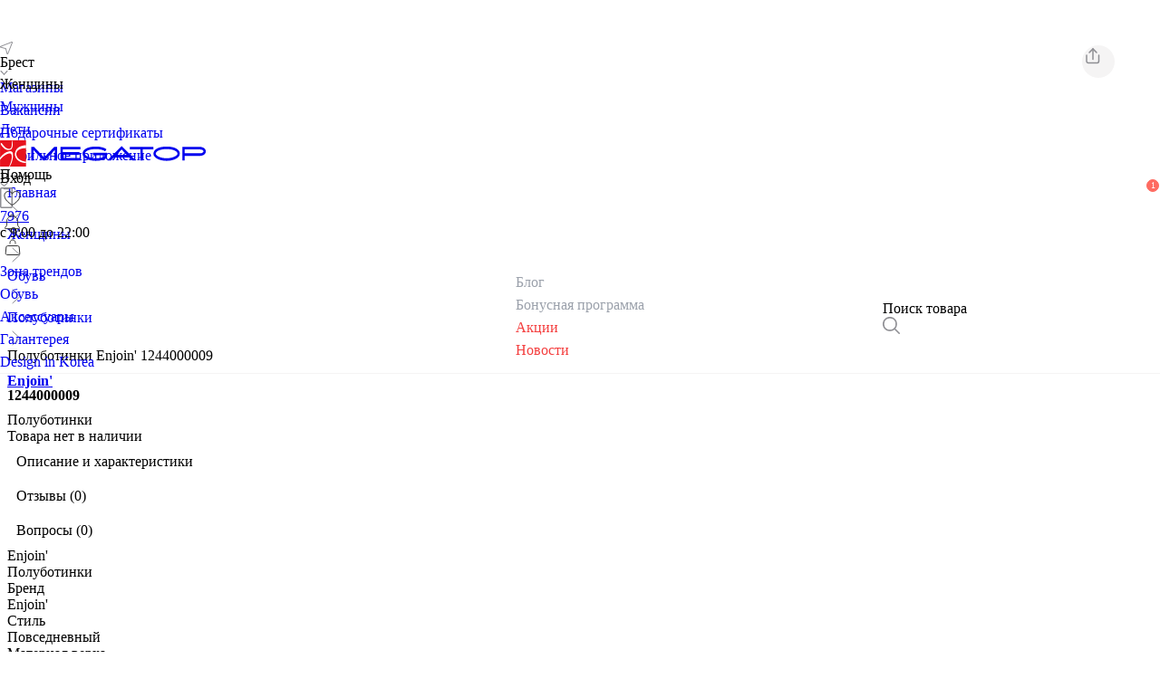

--- FILE ---
content_type: text/html;charset=utf-8
request_url: https://brest.megatop.by/products/1244000009-polubotinki-enjoin_
body_size: 88116
content:
<!DOCTYPE html><html  lang="ru" class="" style=""><head><meta charset="utf-8"><meta name="viewport" content="width=device-width, initial-scale=1, maximum-scale=1, viewport-fit=cover"><title>Полуботинки Enjoin&#x27; 1244000009 купить в Бресте, цена</title><style>.app-wrap{-webkit-user-select:none;-moz-user-select:none;user-select:none}.page-backward-enter-active,.page-backward-leave-active,.page-forward-enter-active,.page-forward-leave-active{transition:all .15s ease;width:100%}.page-forward-enter-from{opacity:0;transform:translate(50px)}.page-forward-enter-to,.page-forward-leave-from{opacity:1;transform:translate(0)}.page-forward-leave-to{opacity:0;transform:translate(0)}.page-backward-enter-from{opacity:0;transform:translate(-50px)}.page-backward-enter-to,.page-backward-leave-from{opacity:1;transform:translate(0)}.page-backward-leave-to{opacity:0;transform:translate(0)}.no-transition-enter-active,.no-transition-leave-active{transition:none!important}.no-transition-enter-from,.no-transition-leave-to{opacity:1;transform:none}</style><style>body{overflow-x:hidden}</style><style>.header[data-v-d9e97942]{left:0;position:fixed;top:0;transition:all .3s ease;width:100%;z-index:8}.header__out[data-v-d9e97942]{transform:translateY(-100%)}.page-without-header[data-v-d9e97942]{margin-top:200px}</style><style>.banner[data-v-5985ff5d]{height:var(--ef6ddb66)}.banner .promo-btn[data-v-5985ff5d]{border-radius:4px;position:relative;transition:.2s;white-space:nowrap}.banner .promo-btn[data-v-5985ff5d]:before{background-color:#fff;border-radius:4px;content:"";height:100%;left:0;opacity:0;position:absolute;top:0;transition:.15s;width:100%}.banner .promo-btn[data-v-5985ff5d]:active:before{opacity:.5}</style><style>.info[data-v-9cb9b22c]{height:34px}</style><style>.icon[data-v-8659c958]{color:var(--be71948a);line-height:0}.dark-mode .icon[data-v-8659c958]{color:var(--v2e59604e)}</style><style>.text-no-underline[data-v-3dc1308a]{text-decoration:none}</style><style>.menu-content[data-v-b8c276cc]{position:absolute;z-index:8}.menu-inner[data-v-b8c276cc]{background-color:var(--bg);border-radius:5px;box-shadow:0 0 8px #29292940;overflow:hidden;transition:opacity .2s ease,transform .2s ease}.fade-scale-enter-from .menu-inner[data-v-b8c276cc],.fade-scale-leave-to .menu-inner[data-v-b8c276cc]{opacity:0;transform:scale(.95)}</style><style>.header[data-v-fcf5dc61]{height:133px}.sab-nav[data-v-fcf5dc61]{align-items:center;display:grid!important;grid-template-columns:1fr auto 1fr;width:100%}.sab-nav--start[data-v-fcf5dc61]{justify-self:start}.sab-nav--center[data-v-fcf5dc61]{justify-self:center}.sab-nav--end[data-v-fcf5dc61]{justify-self:end}</style><style>.root-nav__elem[data-v-8d75a61d]{transition:.2s}.root-nav__elem--active[data-v-8d75a61d]{background-color:var(--color-secondary);color:var(--color)!important}</style><style>.login[data-v-9589156e]{border-bottom:1px solid var(--color)}.nav-btn[data-v-9589156e]{border-radius:3px;transition:.2s}.nav-btn[data-v-9589156e],.nav-btn__icon[data-v-9589156e]{align-items:center;display:flex;height:27px;justify-content:center;width:27px}.nav-btn[data-v-9589156e]:hover{background-color:var(--bg-secondary)}</style><style>.badge[data-v-568ecad0]{border:.7px solid var(--v0194ea75);border-radius:12px;font-size:10px;font-weight:400;height:12px;line-height:12px;min-width:12px;position:absolute;text-align:center}.bounce-enter-active[data-v-568ecad0]{animation:bounce-in-568ecad0 .5s}.bounce-leave-active[data-v-568ecad0]{animation:bounce-in-568ecad0 .5s reverse}@keyframes bounce-in-568ecad0{0%{transform:scale(0)}50%{transform:scale(1.25)}to{transform:scale(1)}}</style><style>.root-sub-nav__link-elem[data-v-7b84271f]{transition:.25s}.root-sub-nav__link-elem--active[data-v-7b84271f],.root-sub-nav__link-elem[data-v-7b84271f]:hover{color:var(--color)}.sub-elems[data-v-7b84271f]{left:0;position:absolute;width:100vw;z-index:6}.overlay[data-v-7b84271f]{background-color:#00000080;height:100%;left:0;position:fixed;top:0;width:100%;z-index:5}</style><style>.root-sub-nav__link-elem[data-v-0afaa23f]{transition:.25s}.root-sub-nav__link-elem--active[data-v-0afaa23f],.root-sub-nav__link-elem[data-v-0afaa23f]:hover{color:var(--color)}.sub-elems[data-v-0afaa23f]{left:0;position:absolute;width:100vw;z-index:6}</style><style>.overlay[data-v-311eea0e]{background-color:#00000080;height:100%;left:0;position:fixed;top:0;width:100%;z-index:5}.root-search__modal[data-v-311eea0e]{left:0;position:absolute;top:150px;width:100vw;z-index:6}.search[data-v-311eea0e]{border-bottom:1px solid var(--border-color)}.search[data-v-311eea0e],.search-main-page .search[data-v-311eea0e]{border-radius:1px;height:35px;width:306px}.search-main-page .search[data-v-311eea0e]{border:none;border-bottom:1px solid var(--color-white)}</style><style>.divider[data-v-6af2c4ed]{background:var(--dd063ff2);height:1px}.dark-mode .divider[data-v-6af2c4ed]{background:var(--v0e4da7e6)}</style><style>.line[data-v-a6a608ca]{background-color:#f5f4f4}.dark-mode .line[data-v-a6a608ca]{background-color:#8f8f8f}.footer[data-v-a6a608ca],.tabs__elem[data-v-a6a608ca]{background:#1c1c1e}.tabs__elem[data-v-a6a608ca]{border-radius:5px;color:#fff;padding:3px 5px;transition:.2s}.tabs__elem--active[data-v-a6a608ca]{background:#fff;color:#1c1c1e}.footer_seo_description[data-v-a6a608ca]{font-size:13px!important;margin-bottom:0;opacity:.7;text-align:justify}</style><style>.switch__input[data-v-f3be94bb]{background:var(--color-primary);border-radius:15px;height:30px;overflow:hidden;width:75px}.switch__input__elem[data-v-f3be94bb]{background:var(--color-white);border-radius:14px;bottom:3px;height:24px;left:4px;position:absolute;transition:.15s;width:36px}.switch__input__elem--active[data-v-f3be94bb]{left:34px}</style><style>ul[data-v-f3be94bb]{list-style:none;margin:0;padding:0}ul li[data-v-f3be94bb]{display:inline-block;padding:5px}p[data-v-f3be94bb]{margin:0;padding-bottom:20px;padding-top:5px}.feather[data-v-f3be94bb]{background-color:var(--bg-secondary);border:2px solid var(--border-color);border-radius:5px;cursor:pointer;margin:0;padding:7px;position:relative;top:0;transition:all .1s ease}.feather[data-v-f3be94bb]:hover{top:-3px}.preferred .feather[data-v-f3be94bb]{border-color:var(--color-primary);top:-3px}.selected .feather[data-v-f3be94bb]{color:var(--color-primary)}</style><style>.close[data-v-fa29da8d]{transform:rotate(180deg)}</style><style>.notification[data-v-4cc72f70]{position:static}.short-btn[data-v-4cc72f70]{background:#f5f4f4;border-radius:50%;cursor:pointer;height:36px;width:36px}.short-btn.share--d[data-v-4cc72f70]{position:absolute;right:50px;top:50px;z-index:1}.floating-header[data-v-4cc72f70]{background:var(--bg);height:56px;position:fixed!important;top:-56px!important}.floating-header--active[data-v-4cc72f70]{top:calc(-5px + env(safe-area-inset-top,0px))!important;transition:.2s}.floating-header .short-btn[data-v-4cc72f70]{background:var(--bg-secondary)!important}.info_d[data-v-4cc72f70]{min-width:386px;width:386px}.info_d__info[data-v-4cc72f70]{position:sticky;top:0}.bottom_button[data-v-4cc72f70]{border-radius:5px;bottom:75px;font-size:16px;font-weight:300;position:absolute!important;right:22px;z-index:10}</style><style>.btn[data-v-350d62ef]{border:none;border-radius:5px;cursor:pointer;height:var(--v2b7a015a);min-width:var(--v17a4ea07);overflow:hidden;padding:0 15px;position:relative;width:var(--v23446b33)}.btn--disabled[data-v-350d62ef]{cursor:not-allowed!important;opacity:.5}.btn--outlined[data-v-350d62ef]{background:none!important;border:1px solid var(--border-color)!important;color:var(--bg-invert)!important}.btn--loading[data-v-350d62ef]{cursor:wait!important;padding:0 40px}.btn--loading[data-v-350d62ef]:after{animation:button-loading-spinner-350d62ef 1s ease infinite;border:3px solid transparent;border-radius:50%;border-top-color:currentcolor;content:"";height:18px;inset:0;margin:auto;position:absolute;width:18px}@keyframes button-loading-spinner-350d62ef{0%{transform:rotate(0)}to{transform:rotate(1turn)}}</style><style>.btn-ripple{animation:ripple .3s linear;background-color:#ffffffb3;border-radius:50%;position:absolute;transform:scale(0)}@keyframes ripple{to{opacity:0;transform:scale(4)}}</style><style>.slide[data-v-d561bd4f]{display:flex;flex-shrink:0;height:0;min-height:auto;overflow:hidden;padding-bottom:calc(100%/var(--productImageAspectRatio));position:relative;width:100%}.slide__img[data-v-d561bd4f],.slide__video[data-v-d561bd4f]{height:-moz-fit-content;height:fit-content;width:100%}.slide__video[data-v-d561bd4f]{outline:none}.show-more-btn[data-v-d561bd4f]{background:var(--bg);border-radius:10px;bottom:11px;color:var(--color);left:50%;padding:10px;transform:translate(-50%)}</style><style>.title[data-v-332617e3]{font-size:inherit;line-height:1}.price--old[data-v-332617e3]{text-decoration-line:line-through}.bonus__info[data-v-332617e3]{border-bottom:1px solid var(--color);padding-bottom:2px}.action[data-v-332617e3]{border:1px solid var(--color)}.float-cart-btn[data-v-332617e3]{border-bottom:.6px solid hsla(240,2%,57%,.502);height:89px;left:0;top:100px;transition:.2s;z-index:-1}.float-cart-btn--active[data-v-332617e3]{top:-99px}.product__discount[data-v-332617e3]{background:var(--color-accent--red);color:var(--color-white);padding:7px 10px}</style><style>.notification[data-v-66adb58c]{bottom:-8px;left:0;position:absolute}.notification__block[data-v-66adb58c]{font-size:11px;padding:2px 4px;white-space:nowrap}.notification__block--link[data-v-66adb58c]{transition:.2s}.notification__block--link[data-v-66adb58c]:hover{box-shadow:0 3px 3px -2px #0003,0 3px 4px #00000024,0 1px 8px #0000001f!important}.notification__green[data-v-66adb58c]{background:var(--color-accent--green)}.notification__blue[data-v-66adb58c]{background:var(--color-accent--blue)}.notification__red[data-v-66adb58c]{background:var(--color-accent--red)}.notification__black[data-v-66adb58c]{background:#333}.notification--detail[data-v-66adb58c]{position:static}.notification--detail .notification__block[data-v-66adb58c]{font-size:12px;padding:4px 7px}@media screen and (min-width:800px){.notification__block[data-v-66adb58c]{font-size:12px;padding:3px 5px;white-space:nowrap}}</style><style>.content-wrap[data-v-027372ec]{max-width:1014px}</style><style>.tabs[data-v-a702cc2e]{overflow-x:auto;scroll-behavior:smooth;-webkit-overflow-scrolling:touch;-ms-overflow-style:none;scrollbar-width:none}.tab[data-v-a702cc2e]{padding:10px;position:relative;text-wrap:nowrap}.tab[data-v-a702cc2e]:after{background:var(--bg-third);bottom:0;content:"";height:2px;left:0;opacity:0;position:absolute;transition:.15s;width:100%}.tab--active[data-v-a702cc2e]:after{opacity:1}.tab--btn[data-v-a702cc2e]{background:var(--color-secondary);border:1px solid var(--color-secondary);border-radius:5px;margin-right:16px;padding:5px 10px;position:relative;text-wrap:nowrap;transition:.2s}.tab--btn.tab--active[data-v-a702cc2e]{background:var(--bg-invert)!important;color:var(--color-invert)}.tab--btn[data-v-a702cc2e]:hover{border-color:var(--border-color)}.scroll-btn[data-v-a702cc2e]{background:var(--bg);border:none;bottom:0;cursor:pointer;position:absolute;top:0;width:30px;z-index:1}.scroll-btn.left[data-v-a702cc2e]{left:0}.scroll-btn.right[data-v-a702cc2e]{right:0}.scroll-btn[data-v-a702cc2e]:disabled{cursor:default;opacity:.5}</style><style>.wrap[data-v-fe5218f7]{box-shadow:0 0 4px #33333440}.elem[data-v-fe5218f7]:not(:last-child){border-bottom:1px solid var(--bg-secondary)}.category-img[data-v-fe5218f7]{background-position:50%;background-size:cover;border-radius:50%;height:35px;width:35px}@media screen and (min-width:800px){.wrap[data-v-fe5218f7]{box-shadow:none;max-width:1014px}.elem[data-v-fe5218f7]:not(:last-child){border-bottom:none}}</style><style>.popular-product-slider .swiper-slide{width:45%}.popular-product-slider .swiper-button-prev{left:1px}.popular-product-slider .swiper-button-next{right:1px}.popular-product-slider .swiper-button-disabled{display:none}.popular-product-slider .swiper-button-next,.popular-product-slider .swiper-button-prev{background-color:var(--bg);border-radius:50%;box-shadow:0 0 4px #3333;color:var(--color);height:43px;top:175px;width:43px}.popular-product-slider .swiper-button-next:after,.popular-product-slider .swiper-button-prev:after{font-size:10px}@media screen and (min-width:800px){.popular-product-slider .swiper-slide{width:285px}}</style><style>.card-d .favorite[data-v-12079cc6]{transition:.2s}.card-d .favorite--no-active[data-v-12079cc6]{opacity:0}.card-d:hover .favorite--no-active[data-v-12079cc6]{opacity:1}.img-link-wrap[data-v-12079cc6]{display:block;height:0;min-height:auto;overflow:hidden;padding-bottom:calc(100%/var(--productImageAspectRatio));position:relative;width:100%}.image-wrap[data-v-12079cc6]{flex-grow:3;position:relative}.image-wrap:hover .swiper-pagination[data-v-12079cc6]{opacity:1}.cart-btn[data-v-12079cc6]{border-radius:50%;height:27px;width:27px}.product-card-images .swiper-pagination[data-v-12079cc6]{display:flex;justify-content:space-between;left:0!important;margin-top:5px!important;opacity:0;position:absolute;top:0!important;transition:.15s;z-index:2}.product-card-images .swiper-pagination-bullets__elem[data-v-12079cc6]{padding:0 2px}.product-card-images .swiper-pagination-bullet[data-v-12079cc6]{background:#333;border-radius:3px;display:block!important;height:3px;margin:0!important;width:inherit}.product-card-images__with-top .swiper-pagination[data-v-12079cc6]{margin-top:20px!important}</style><style>.elem[data-v-d05562d2]{border:1px solid var(--border-color);border-radius:5px;width:29%}</style><link rel="stylesheet" href="/_nuxt/entry.Bfse43_J.css" crossorigin><link rel="stylesheet" href="/_nuxt/swiper-vue.DS9KNWH4.css" crossorigin><link rel="stylesheet" href="/_nuxt/initUserData.Bglq37qm.css" crossorigin><link rel="stylesheet" href="/_nuxt/PageBanner.DJblAn3I.css" crossorigin><link rel="stylesheet" href="/_nuxt/SeoTextComponent.BD4Xcv4l.css" crossorigin><link rel="stylesheet" href="/_nuxt/Divider.CrRXJHo4.css" crossorigin><link rel="stylesheet" href="/_nuxt/DropdownMenu.C_LXvbxv.css" crossorigin><link rel="stylesheet" href="/_nuxt/Badge.JnrBLoJe.css" crossorigin><link rel="stylesheet" href="/_nuxt/DesktopSearch.C3OBHJu6.css" crossorigin><link rel="stylesheet" href="/_nuxt/SkeletonBlock.Br8vme44.css" crossorigin><link rel="stylesheet" href="/_nuxt/ProductDetail.BodzIE-u.css" crossorigin><link rel="stylesheet" href="/_nuxt/SizeTableMini.C-ylyMrm.css" crossorigin><link rel="stylesheet" href="/_nuxt/ProductDescription.ay5B8dqQ.css" crossorigin><link rel="stylesheet" href="/_nuxt/Tabs.DdJIUOWr.css" crossorigin><link rel="modulepreload" as="script" crossorigin href="/_nuxt/CwCYBfwO.js"><link rel="modulepreload" as="script" crossorigin href="/_nuxt/Gzig7zle.js"><link rel="modulepreload" as="script" crossorigin href="/_nuxt/BCrZ3jig.js"><link rel="modulepreload" as="script" crossorigin href="/_nuxt/CrF4T3DN.js"><link rel="modulepreload" as="script" crossorigin href="/_nuxt/CW-d0nOW.js"><link rel="modulepreload" as="script" crossorigin href="/_nuxt/BrCbbTtI.js"><link rel="modulepreload" as="script" crossorigin href="/_nuxt/BbxoAiu_.js"><link rel="modulepreload" as="script" crossorigin href="/_nuxt/DgxzEXBi.js"><link rel="modulepreload" as="script" crossorigin href="/_nuxt/B6cN9Ie_.js"><link rel="modulepreload" as="script" crossorigin href="/_nuxt/CHiwxQas.js"><link rel="modulepreload" as="script" crossorigin href="/_nuxt/DDdlRFAn.js"><link rel="modulepreload" as="script" crossorigin href="/_nuxt/BU-UPvzU.js"><link rel="modulepreload" as="script" crossorigin href="/_nuxt/D7GTA0Yb.js"><link rel="modulepreload" as="script" crossorigin href="/_nuxt/C-EadUcS.js"><link rel="modulepreload" as="script" crossorigin href="/_nuxt/BSuuSXf2.js"><link rel="modulepreload" as="script" crossorigin href="/_nuxt/Cqy4YeMh.js"><link rel="modulepreload" as="script" crossorigin href="/_nuxt/BVUVdXGc.js"><link rel="modulepreload" as="script" crossorigin href="/_nuxt/DdN1IO5T.js"><link rel="modulepreload" as="script" crossorigin href="/_nuxt/DJbHIO6d.js"><link rel="modulepreload" as="script" crossorigin href="/_nuxt/CxoTmvGT.js"><link rel="modulepreload" as="script" crossorigin href="/_nuxt/LO9wa53Z.js"><link rel="modulepreload" as="script" crossorigin href="/_nuxt/D7hX43-c.js"><link rel="modulepreload" as="script" crossorigin href="/_nuxt/BQJn7qKg.js"><link rel="modulepreload" as="script" crossorigin href="/_nuxt/ByQdt3BD.js"><link rel="modulepreload" as="script" crossorigin href="/_nuxt/CEUSwlyl.js"><link rel="modulepreload" as="script" crossorigin href="/_nuxt/BxBmbVG5.js"><link rel="modulepreload" as="script" crossorigin href="/_nuxt/2WJ5x0bZ.js"><link rel="modulepreload" as="script" crossorigin href="/_nuxt/DNF4RIjm.js"><link rel="modulepreload" as="script" crossorigin href="/_nuxt/Bg9nU0lD.js"><link rel="modulepreload" as="script" crossorigin href="/_nuxt/wGCMrCvC.js"><link rel="modulepreload" as="script" crossorigin href="/_nuxt/Dl6L4QOF.js"><link rel="modulepreload" as="script" crossorigin href="/_nuxt/lk0KRFPP.js"><link rel="preload" as="fetch" fetchpriority="low" crossorigin="anonymous" href="/_nuxt/builds/meta/af2071c2-b2b3-4b49-87d5-cf853d85a153.json"><meta name="robots" content="index, follow, max-image-preview:large, max-snippet:-1, max-video-preview:-1"><meta name="description" content="Полуботинки Enjoin' 1244000009 купить в Бресте по доступным ценам в интернет-магазине Мегатоп ✅ Широкий ассортимент обуви и аксессуаров для всей семьи ⭐ Online-бронирование на сайте и доставка обуви в магазин ✅ Карты рассрочек, возможность оплаты товаров бонусными баллами"><link rel="icon" type="image/x-icon" href="/favicon.ico"><meta name="keywords" content="Полуботинки Enjoin' 1244000009 в Бресте"><meta property="og:title" content="Полуботинки Enjoin' 1244000009 купить в Бресте, цена"><meta property="og:description" content="Полуботинки Enjoin' 1244000009 купить в Бресте по доступным ценам в интернет-магазине Мегатоп ✅ Широкий ассортимент обуви и аксессуаров для всей семьи ⭐ Online-бронирование на сайте и доставка обуви в магазин ✅ Карты рассрочек, возможность оплаты товаров бонусными баллами"><meta property="og:url" content="https://brest.megatop.by/products/1244000009-polubotinki-enjoin_"><meta property="og:image" content="https://static.megatop.by/public/photo/1244000009/1244000009.jpg"><meta property="og:type" content="product"><meta property="og:site_name" content="Сеть обувных магазинов Мегатоп"><meta name="yandex-verification" content="9fc974bbadbb54c1"><link rel="canonical" href="https://brest.megatop.by/products/1244000009-polubotinki-enjoin_"><script type="application/ld+json">{"@context":"https://schema.org/","@type":"Product","name":"Полуботинки Enjoin' 1244000009 купить в Бресте, цена","description":"Полуботинки Enjoin' 1244000009 купить в Бресте по доступным ценам в интернет-магазине Мегатоп ✅ Широкий ассортимент обуви и аксессуаров для всей семьи ⭐ Online-бронирование на сайте и доставка обуви в магазин ✅ Карты рассрочек, возможность оплаты товаров бонусными баллами","sku":"1244000009","mpn":"1244000009","image":"https://static.megatop.by/public/photo/1244000009/1244000009.jpg","brand":"Enjoin'","offers":{"@type":"Offer","priceCurrency":"BYN","price":0,"priceValidUntil":"2026-1-22","url":"/products/1244000009-polubotinki-enjoin_"},"aggregateRating":{"@type":"AggregateRating","ratingValue":"4.8","reviewCount":"253"}}</script><script type="application/ld+json">{"@context":"https://schema.org/","@type":"BreadcrumbList","itemListElement":[{"@type":"ListItem","position":1,"item":{"id":"/","name":"Главная"}},{"@type":"ListItem","position":2,"item":{"id":"/catalog/zhenshchiny","name":"Женщины"}},{"@type":"ListItem","position":3,"item":{"id":"/catalog/zhenshchiny/obuv","name":"Обувь"}},{"@type":"ListItem","position":4,"item":{"id":"/catalog/zhenshchiny/obuv/polubotinki","name":"Полуботинки"}},{"@type":"ListItem","position":5,"item":{"id":"/products/1244000009-polubotinki-enjoin_","name":"Enjoin' 1244000009"}}]}</script><script type="module" src="/_nuxt/CwCYBfwO.js" crossorigin></script><script>"use strict";(()=>{const t=window,e=document.documentElement,c=["dark","light"],n=getStorageValue("localStorage","nuxt-color-mode")||"system";let i=n==="system"?u():n;const r=e.getAttribute("data-color-mode-forced");r&&(i=r),l(i),t["__NUXT_COLOR_MODE__"]={preference:n,value:i,getColorScheme:u,addColorScheme:l,removeColorScheme:d};function l(o){const s=""+o+"-mode",a="";e.classList?e.classList.add(s):e.className+=" "+s,a&&e.setAttribute("data-"+a,o)}function d(o){const s=""+o+"-mode",a="";e.classList?e.classList.remove(s):e.className=e.className.replace(new RegExp(s,"g"),""),a&&e.removeAttribute("data-"+a)}function f(o){return t.matchMedia("(prefers-color-scheme"+o+")")}function u(){if(t.matchMedia&&f("").media!=="not all"){for(const o of c)if(f(":"+o).matches)return o}return"light"}})();function getStorageValue(t,e){switch(t){case"localStorage":return window.localStorage.getItem(e);case"sessionStorage":return window.sessionStorage.getItem(e);case"cookie":return getCookie(e);default:return null}}function getCookie(t){const c=("; "+window.document.cookie).split("; "+t+"=");if(c.length===2)return c.pop()?.split(";").shift()}</script></head><body  class="" style=""><div id="__nuxt"><!--[--><!--[--><div id="app-root" data-v-d9e97942><!--[--><!--]--><div id="app-before" data-v-d9e97942></div><span data-v-d9e97942></span><div class="d-flex flex-column min-h-screen" data-v-d9e97942><div class="header white" data-v-d9e97942><div class="banner bg-color--third position-relative" data-v-d9e97942 style="--ef6ddb66:46px;" data-v-5985ff5d><!----></div><div class="info bg-color--secondary w-100 d-flex" data-v-d9e97942 data-v-9cb9b22c><div class="default-wrap my-auto d-flex justify-space-between" data-v-9cb9b22c><div class="d-flex" data-v-9cb9b22c><div class="d-flex cursor-pointer" data-v-9cb9b22c><!--[--><div class="d-flex align-center" data-v-9cb9b22c><div class="icon" style="width:14px;color:;--be71948a:#8E8E93;--v2e59604e:#fff;" data-v-9cb9b22c data-v-8659c958><svg viewBox="0 0 14 14" fill="none" xmlns="https://www.w3.org/2000/svg">
<path fill-rule="evenodd" clip-rule="evenodd" d="M13.7284 0.271614C13.6006 0.1439 13.4383 0.0562651 13.2614 0.0194605C13.0845 -0.0173441 12.9007 -0.00171832 12.7326 0.0644211L0.587941 4.84853C0.406375 4.91992 0.251954 5.04677 0.146654 5.211C0.0413546 5.37524 -0.00945703 5.56851 0.00145087 5.76331C0.0123588 5.9581 0.0844304 6.14448 0.207408 6.29594C0.330386 6.4474 0.498003 6.5562 0.686404 6.60688L5.96797 8.03203L7.39312 13.3136C7.44379 13.502 7.5526 13.6696 7.70406 13.7926C7.85552 13.9156 8.0419 13.9876 8.23669 13.9985C8.43149 14.0095 8.62475 13.9586 8.78899 13.8533C8.95323 13.748 9.08008 13.5936 9.15147 13.4121L13.9356 1.26745C14.0017 1.09931 14.0173 0.915517 13.9805 0.738623C13.9437 0.561729 13.8561 0.399423 13.7284 0.271614ZM8.28956 13.0537L6.86814 7.78611C6.82577 7.62964 6.74317 7.487 6.62855 7.37239C6.51393 7.25776 6.37129 7.17516 6.21483 7.13279L0.946329 5.71044L13.062 0.937993L8.28956 13.0537Z" fill="currentColor"/>
</svg>
</div><div class="font-weight-bold text-size--2 mx-2 text-color--primary" data-v-9cb9b22c>Брест</div><div class="mt-1" data-v-9cb9b22c><div class="icon" style="width:9px;color:;--be71948a:#8E8E93;--v2e59604e:#fff;" data-v-9cb9b22c data-v-8659c958><svg viewBox="0 0 8 5" fill="none" xmlns="https://www.w3.org/2000/svg">
<path d="M1 0.5L4 3.5L7 0.5" stroke="currentColor" stroke-linecap="round"/>
</svg>
</div></div></div><!--]--></div><div class="ml-5 d-flex" data-v-9cb9b22c><!--[--><div class="mr-5" data-v-9cb9b22c><a href="/shops" class="text-no-underline d-block text-size--2 mx-2 text-color--primary text-size--2 mx-2 text-color--primary" style="line-height:1.6;" data-v-9cb9b22c data-v-3dc1308a><!--[-->Магазины<!--]--></a></div><div class="mr-5" data-v-9cb9b22c><a href="/vacancies" class="text-no-underline d-block text-size--2 mx-2 text-color--primary text-size--2 mx-2 text-color--primary" style="line-height:1.6;" data-v-9cb9b22c data-v-3dc1308a><!--[-->Вакансии<!--]--></a></div><div class="mr-5" data-v-9cb9b22c><a href="/ecards" class="text-no-underline d-block text-size--2 mx-2 text-color--primary text-size--2 mx-2 text-color--primary" style="line-height:1.6;" data-v-9cb9b22c data-v-3dc1308a><!--[-->Подарочные сертификаты<!--]--></a></div><div class="mr-5" data-v-9cb9b22c><a href="/s/app" class="text-no-underline d-block text-size--2 mx-2 text-color--primary text-size--2 mx-2 text-color--primary" style="line-height:1.6;" data-v-9cb9b22c data-v-3dc1308a><!--[-->Мобильное приложение<!--]--></a></div><!--]--></div></div><div class="d-flex align-center" data-v-9cb9b22c><div class="menu-wrapper" data-v-9cb9b22c data-v-b8c276cc><div class="cursor-pointer" data-v-b8c276cc><!--[--><div class="d-flex align-center mr-5 cursor-pointer" data-v-9cb9b22c><div class="text-size--2 text-color--primary mr-2" data-v-9cb9b22c> Помощь </div><div class="mt-1" data-v-9cb9b22c><div class="icon" style="width:9px;color:;--be71948a:#8E8E93;--v2e59604e:#fff;" data-v-9cb9b22c data-v-8659c958><svg viewBox="0 0 8 5" fill="none" xmlns="https://www.w3.org/2000/svg">
<path d="M1 0.5L4 3.5L7 0.5" stroke="currentColor" stroke-linecap="round"/>
</svg>
</div></div></div><!--]--></div><!----></div><div class="d-flex align-center mr-5" data-v-9cb9b22c><div class="icon" style="width:14px;color:;--be71948a:#8E8E93;--v2e59604e:#fff;" data-v-9cb9b22c data-v-8659c958><svg viewBox="0 0 14 23" fill="none" xmlns="https://www.w3.org/2000/svg">
<path d="M12.086 0H1.91427C0.85873 0 0 0.855032 0 1.90579V21.0941C0 22.145 0.858845 23 1.91427 23H12.086C13.1414 23 14 22.1449 14 21.0941V1.90579C14 0.855032 13.1414 0 12.086 0ZM12.5766 21.0942C12.5766 21.3637 12.3565 21.583 12.086 21.583H1.91427C1.64354 21.583 1.4234 21.3637 1.4234 21.0942V1.90579C1.4234 1.63635 1.64366 1.41715 1.91427 1.41715H3.66568C3.72516 1.90567 4.14292 2.28437 4.64961 2.28437H9.35004C9.85731 2.28437 10.2746 1.90567 10.3341 1.41715H12.0861C12.3566 1.41715 12.5767 1.63635 12.5767 1.90579V21.0942H12.5766Z" fill="currentColor"/>
</svg>
</div><a href="tel:7976" class="text-size--2 text-color--primary font-weight-bold ml-2" data-v-9cb9b22c> 7976 </a></div><div class="text-size--2 text-color--primary my-auto" data-v-9cb9b22c> c 9:00 до 22:00 </div></div></div></div><div class="d-flex bg-color--main" data-v-d9e97942 data-v-fcf5dc61><div class="default-wrap header d-flex flex-column" data-v-fcf5dc61><div class="grid" data-v-fcf5dc61><div class="d-flex root-nav align-center col-4" data-v-fcf5dc61 data-v-8d75a61d><!--[--><div class="d-flex mr-1" data-v-8d75a61d><a href="/zhenshchiny" class="text-no-underline d-block root-nav__elem d-flex py-1 px-2 rounded-5 text-size--3 text-color--main root-nav__elem--active root-nav__elem d-flex py-1 px-2 rounded-5 text-size--3 text-color--main root-nav__elem--active" style="line-height:1.6;" data-v-8d75a61d data-v-3dc1308a><!--[--><span class="my-auto mx-auto" data-v-8d75a61d>Женщины</span><!--]--></a></div><div class="d-flex mr-1" data-v-8d75a61d><a href="/muzhchiny" class="text-no-underline d-block root-nav__elem d-flex py-1 px-2 rounded-5 text-size--3 text-color--main root-nav__elem d-flex py-1 px-2 rounded-5 text-size--3 text-color--main" style="line-height:1.6;" data-v-8d75a61d data-v-3dc1308a><!--[--><span class="my-auto mx-auto" data-v-8d75a61d>Мужчины</span><!--]--></a></div><div class="d-flex mr-1" data-v-8d75a61d><a href="/deti" class="text-no-underline d-block root-nav__elem d-flex py-1 px-2 rounded-5 text-size--3 text-color--main root-nav__elem d-flex py-1 px-2 rounded-5 text-size--3 text-color--main" style="line-height:1.6;" data-v-8d75a61d data-v-3dc1308a><!--[--><span class="my-auto mx-auto" data-v-8d75a61d>Дети</span><!--]--></a></div><!--]--></div><div class="text-color--main mt-7 col-4 d-flex justify-center" data-v-fcf5dc61><a href="/" class="" data-v-fcf5dc61><svg width="228" viewBox="0 0 167 21" fill="none" xmlns="https://www.w3.org/2000/svg" data-v-fcf5dc61><g clip-path="url(#clip0_16252_4650)" data-v-fcf5dc61><path d="M21 0H0V21H21V0Z" fill="#E7131E" data-v-fcf5dc61></path><path d="M9.72222 0.398629C9.75757 0.417524 9.77526 0.455313 9.79293 0.493102C9.86364 0.606469 9.91667 0.814311 9.9697 1.13552C10.1642 2.57151 10.6768 5.63244 8.96212 7.14401C7.61869 8.31548 4.98485 7.65416 3.74748 6.8228C3.18182 6.44491 1.2197 4.81998 0.583334 3.08167C0.335858 2.42035 0.866162 2.04246 1.14899 2.17473C1.50252 2.36367 1.90909 2.96829 2.15657 3.32729C3.7298 5.57576 5.53283 6.8417 7.17677 6.8417C9.93434 6.8417 9.52778 3.36509 9.45707 0.549786C9.45707 0.530891 9.45707 0.398629 9.58081 0.36084C9.59848 0.379734 9.70455 0.398629 9.72222 0.398629ZM5.9394 10.9041C6.80556 10.5828 8.11364 10.0916 8.85606 10.8474C9.84596 11.8677 9.59849 13.965 9.10354 16.1C8.57323 18.3863 7.47727 20.7292 6.68182 22.4108H6.82323C7.5303 21.4472 8.27273 20.2002 8.99748 18.7264C9.51011 17.6872 10.4823 14.6641 10.4823 12.17C10.4823 11.1119 10.4116 10.0538 9.91666 9.44916C9.24495 8.61779 7.91919 8.67448 7.12373 8.82563C4.52526 9.2791 1.92677 11.3197 0 13.9083V15.6655C1.32576 13.5682 4.43687 11.4519 5.9394 10.9041ZM21 17.1204C18.4899 16.7991 14.8131 15.8733 13.4697 12.6802C12.8687 11.263 13.0808 9.46805 14.0707 8.40996C15.5202 6.8417 18.4722 6.21818 21 6.27485V3.89413C18.3485 4.06418 12.6919 4.95223 12.0556 10.4506C11.6136 14.2483 14.7955 16.1946 15.3435 16.6669C16.8459 17.555 18.8258 18.084 21 18.1974V17.1204Z" fill="white" data-v-fcf5dc61></path><path d="M50.7475 7.32032V9.4511H64.3536V11.496H50.7475V14.1079H64.9535V16.1528H48.8691V5.27544H64.9377V7.32032H50.7475ZM43.7865 5.27544L35.6419 13.7299L27.4971 5.27544H25.1768V16.1356H27.0551V7.76709L35.1209 16.1356H36.147L44.2285 7.76709V16.1356H46.1069V5.27544H43.7865ZM86.3414 9.89786H75.1344V11.9428H84.463V12.9738C82.9319 13.7642 80.4538 14.3485 77.3758 14.3485C72.088 14.3485 68.5681 12.149 68.5681 10.7055C68.5681 8.88404 71.5987 7.02819 77.3758 7.02819C81.0693 7.02819 83.6264 7.78427 84.9996 8.79812L86.0415 7.11411C84.2894 5.82533 81.385 5.0005 77.3758 5.0005C70.3202 5.0005 66.7056 7.56089 66.7056 10.7227C66.7056 13.8673 71.4882 16.4105 77.3758 16.4105C81.1325 16.4105 84.4472 15.5513 86.3414 14.1251V9.89786ZM104.635 13.6955H92.0077L89.5616 16.1356H86.7833L98.3215 4.63965L109.86 16.1356H107.082L104.635 13.6955ZM102.599 11.6678L98.3376 7.40624L94.076 11.6678H102.599ZM124.003 5.27544H105.014V7.32032H113.569V16.1356H115.447V7.32032H124.003V5.27544ZM134.689 5.0005C141.744 5.0005 145.359 7.56089 145.359 10.7227C145.359 13.8845 140.577 16.4105 134.689 16.4105C128.785 16.4105 124.019 13.8845 124.019 10.7227C124.019 7.56089 127.633 5.0005 134.689 5.0005ZM143.481 10.7055C143.481 8.88404 140.45 7.02819 134.673 7.02819C128.896 7.02819 125.866 8.88404 125.866 10.7055C125.866 12.149 129.369 14.3485 134.673 14.3485C139.977 14.3485 143.481 12.1661 143.481 10.7055ZM166.399 8.84967C166.399 10.8258 164.332 12.4239 161.79 12.4239H149.337V16.1356H147.459V5.27544H161.79C164.332 5.27544 166.399 6.87353 166.399 8.84967ZM164.521 8.84967C164.521 8.11077 163.433 7.32032 161.79 7.32032H149.337V10.379H161.79C163.433 10.379 164.521 9.58858 164.521 8.84967Z" fill="currentColor" data-v-fcf5dc61></path></g><defs data-v-fcf5dc61><clipPath id="clip0_16252_4650" data-v-fcf5dc61><rect width="167" height="21" fill="currentColor" data-v-fcf5dc61></rect></clipPath></defs></svg></a></div><div class="col-4 d-flex justify-end align-center" data-v-fcf5dc61><div class="d-flex align-center" data-v-fcf5dc61 data-v-9589156e><div data-v-9589156e><!--[--><!--]--><div class="d-md-flex justify-center"><!--[--><div class="login cursor-pointer text-color--main text-size--4 mr-3" data-v-9589156e> Вход </div><!--]--></div></div><a href="https://my.megatop.by/profile/favorites" rel="noopener noreferrer" class="text-no-underline d-block nav-btn mr-3 nav-btn mr-3" style="line-height:1.6;" data-v-9589156e data-v-3dc1308a><!--[--><div class="position-relative" data-v-9589156e style="--v0194ea75:#FE6B61;" data-v-568ecad0><!--[--><div class="nav-btn__icon" data-v-9589156e><div class="icon" style="width:23px;color:;--be71948a:#333333;--v2e59604e:#fff;" data-v-9589156e data-v-8659c958><svg viewBox="0 0 25 24" fill="none" xmlns="https://www.w3.org/2000/svg">
    <path d="M12.5 20.625C12.4349 20.6228 12.371 20.6068 12.3125 20.5781C10.6188 19.5797 9.02679 18.4179 7.55938 17.1093C4.37188 14.2312 2.75 11.3812 2.75 8.62497C2.74886 7.47668 3.12423 6.35969 3.81859 5.44512C4.51295 4.53056 5.488 3.86886 6.59437 3.56142C7.70073 3.25398 8.87738 3.31775 9.94405 3.74295C11.0107 4.16816 11.9085 4.93135 12.5 5.91559C13.0915 4.93135 13.9893 4.16816 15.056 3.74295C16.1226 3.31775 17.2993 3.25398 18.4056 3.56142C19.512 3.86886 20.4871 4.53056 21.1814 5.44512C21.8758 6.35969 22.2511 7.47668 22.25 8.62497C22.25 11.3812 20.6281 14.2312 17.4406 17.1093C15.9732 18.4179 14.3813 19.5797 12.6875 20.5781C12.629 20.6068 12.5651 20.6228 12.5 20.625ZM8 4.12497C6.80653 4.12497 5.66194 4.59907 4.81802 5.44299C3.97411 6.2869 3.5 7.43149 3.5 8.62497C3.5 14.2218 11.2063 19.0406 12.5 19.8187C13.7938 19.0406 21.5 14.2218 21.5 8.62497C21.5004 7.58468 21.1404 6.57637 20.4812 5.77159C19.822 4.96682 18.9044 4.41529 17.8844 4.21085C16.8644 4.0064 15.805 4.16167 14.8866 4.65024C13.9682 5.13881 13.2474 5.93049 12.8469 6.89059C12.8186 6.95937 12.7706 7.0182 12.7088 7.0596C12.647 7.101 12.5744 7.12311 12.5 7.12311C12.4256 7.12311 12.353 7.101 12.2912 7.0596C12.2294 7.0182 12.1814 6.95937 12.1531 6.89059C11.8109 6.07131 11.234 5.37156 10.495 4.87944C9.75597 4.38732 8.88788 4.12481 8 4.12497Z" fill="currentColor" stroke="currentColor" stroke-width="0.2"/>
</svg>
</div></div><!--]--><!----></div><!--]--></a><a href="https://my.megatop.by/profile/notifications" rel="noopener noreferrer" class="text-no-underline d-block nav-btn mr-3 nav-btn mr-3" style="line-height:1.6;" data-v-9589156e data-v-3dc1308a><!--[--><div class="position-relative" data-v-9589156e style="--v0194ea75:#FE6B61;" data-v-568ecad0><!--[--><div class="nav-btn__icon" data-v-9589156e><div class="icon" style="width:21px;color:;--be71948a:#333333;--v2e59604e:#fff;" data-v-9589156e data-v-8659c958><svg viewBox="0 0 22 22" fill="none" xmlns="https://www.w3.org/2000/svg">
<path d="M10.9999 17.3808H3.25584C2.63984 17.3808 2.28783 16.8556 2.63984 16.4055L4.66386 13.5545V8.67785C4.66386 7.25236 5.19187 5.9019 6.15988 4.85154C7.12789 3.80119 8.62391 2.90088 10.9999 2.90088" stroke="currentColor" stroke-miterlimit="10"/>
<path d="M11 17.3808H18.7441C19.3601 17.3808 19.7121 16.8556 19.3601 16.4055L17.3361 13.5545V8.67785C17.3361 7.25236 16.8081 5.9019 15.8401 4.85154C14.872 3.80119 13.376 2.90088 11 2.90088" stroke="currentColor" stroke-miterlimit="10"/>
<path d="M14.6428 17.3799C14.6428 19.4106 13.0435 20.9999 11 20.9999C8.95647 20.9999 7.35718 19.4106 7.35718 17.3799" stroke="currentColor" stroke-miterlimit="10"/>
<path d="M8.5 3.41339C8.5 2.06193 9.56856 1.00007 10.9286 1.00007C12.2885 1.00007 13.3571 2.06193 13.3571 3.41339" stroke="currentColor" stroke-miterlimit="10"/>
</svg>
</div></div><!--]--><div class="badge" style="color:#fff;background:#FE6B61;top:;right:1px;left:;bottom:1px;" data-v-568ecad0>1</div></div><!--]--></a><a href="/cart" class="text-no-underline d-block nav-btn nav-btn" style="line-height:1.6;" data-v-9589156e data-v-3dc1308a><!--[--><div class="position-relative" data-v-9589156e style="--v0194ea75:#FE6B61;" data-v-568ecad0><!--[--><div class="nav-btn__icon" data-v-9589156e><div class="icon" style="width:22px;color:;--be71948a:#333333;--v2e59604e:#fff;" data-v-9589156e data-v-8659c958><svg viewBox="0 0 22 21" fill="none" xmlns="https://www.w3.org/2000/svg">
<path d="M8 6.09603C8 4.73069 8 2 11 2C14.0001 2 14 4.73069 14 6.09603" stroke="currentColor" stroke-linecap="round"/>
<path d="M3.83151 9.94039C3.9022 9.16818 4.54982 8.57715 5.32526 8.57715H16.6747C17.4502 8.57715 18.0978 9.16818 18.1685 9.94039L18.8023 16.8632C18.8827 17.7419 18.191 18.4999 17.3085 18.4999H4.69147C3.80904 18.4999 3.11726 17.7419 3.19772 16.8632L3.83151 9.94039Z" stroke="currentColor"/>
</svg>
</div></div><!--]--><!----></div><!--]--></a></div></div></div><div class="sab-nav mt-auto" data-v-fcf5dc61><div class="sab-nav--start" data-v-fcf5dc61><!--[--><div class="root-sub-nav" data-v-7b84271f><div class="d-flex" data-v-7b84271f><!--[--><div class="d-flex" data-v-7b84271f><a href="/catalog/zhenshchiny/zona_trendov" class="text-no-underline d-block mr-2 mr-2" style="line-height:1.6;" data-v-7b84271f data-v-3dc1308a><!--[--><div class="px-1 py-2 text-color--primary text-size--3 root-sub-nav__link-elem" data-v-7b84271f>Зона трендов</div><!--]--></a></div><div class="d-flex" data-v-7b84271f><a href="/catalog/zhenshchiny/obuv" class="text-no-underline d-block mr-2 mr-2" style="line-height:1.6;" data-v-7b84271f data-v-3dc1308a><!--[--><div class="px-1 py-2 text-color--primary text-size--3 root-sub-nav__link-elem" data-v-7b84271f>Обувь</div><!--]--></a></div><div class="d-flex" data-v-7b84271f><a href="/catalog/zhenshchiny/aksessuary" class="text-no-underline d-block mr-2 mr-2" style="line-height:1.6;" data-v-7b84271f data-v-3dc1308a><!--[--><div class="px-1 py-2 text-color--primary text-size--3 root-sub-nav__link-elem" data-v-7b84271f>Аксессуары </div><!--]--></a></div><div class="d-flex" data-v-7b84271f><a href="/catalog/zhenshchiny/galantereya" class="text-no-underline d-block mr-2 mr-2" style="line-height:1.6;" data-v-7b84271f data-v-3dc1308a><!--[--><div class="px-1 py-2 text-color--primary text-size--3 root-sub-nav__link-elem" data-v-7b84271f>Галантерея</div><!--]--></a></div><div class="d-flex" data-v-7b84271f><a href="/catalog/zhenshchiny/design_in_korea" class="text-no-underline d-block mr-2 mr-2" style="line-height:1.6;" data-v-7b84271f data-v-3dc1308a><!--[--><div class="px-1 py-2 text-color--primary text-size--3 root-sub-nav__link-elem" data-v-7b84271f>Design in Korea</div><!--]--></a></div><!--]--></div><!----></div><!----><!--]--></div><div class="sab-nav--center" data-v-fcf5dc61><div class="d-flex" data-v-fcf5dc61 data-v-0afaa23f><!--[--><div class="d-flex" data-v-0afaa23f><a href="/posts" class="text-no-underline d-block mr-2 mr-2" style="line-height:1.6;" data-v-0afaa23f data-v-3dc1308a><!--[--><div class="px-1 py-2 text-color--primary text-size--3 root-sub-nav__link-elem" style="color:#9ba1ab;" data-v-0afaa23f>Блог</div><!--]--></a></div><div class="d-flex" data-v-0afaa23f><a href="/bonus" class="text-no-underline d-block mr-2 mr-2" style="line-height:1.6;" data-v-0afaa23f data-v-3dc1308a><!--[--><div class="px-1 py-2 text-color--primary text-size--3 root-sub-nav__link-elem" style="color:#9ba1ab;" data-v-0afaa23f>Бонусная программа</div><!--]--></a></div><div class="d-flex" data-v-0afaa23f><a href="/actions" class="text-no-underline d-block mr-2 mr-2" style="line-height:1.6;" data-v-0afaa23f data-v-3dc1308a><!--[--><div class="px-1 py-2 text-color--primary text-size--3 root-sub-nav__link-elem" style="color:#f43f3f;" data-v-0afaa23f>Акции</div><!--]--></a></div><div class="d-flex" data-v-0afaa23f><a href="/news" class="text-no-underline d-block mr-2 mr-2" style="line-height:1.6;" data-v-0afaa23f data-v-3dc1308a><!--[--><div class="px-1 py-2 text-color--primary text-size--3 root-sub-nav__link-elem" style="color:#f43f3f;" data-v-0afaa23f>Новости</div><!--]--></a></div><!--]--><!----></div></div><div class="sab-nav--end" data-v-fcf5dc61><!--[--><div class="root-search" data-v-311eea0e><div class="pl-1 pr-2 d-flex align-center justify-space-between cursor-pointer search" data-v-311eea0e><div class="text-color--primary text-size--3" data-v-311eea0e> Поиск товара </div><div data-v-311eea0e><div class="icon" style="width:19px;color:;--be71948a:#8E8E93;--v2e59604e:#fff;" data-v-311eea0e data-v-8659c958><svg viewBox="0 0 18 18" fill="none" xmlns="https://www.w3.org/2000/svg" xmlns:xlink="https://www.w3.org/1999/xlink">
<mask id="mask0_16252_842" style="mask-type:alpha" maskUnits="userSpaceOnUse" x="0" y="0" width="18" height="18">
<rect width="18" height="18" fill="url(#pattern0)"/>
</mask>
<g mask="url(#mask0_16252_842)">
<rect width="18" height="18" fill="currentColor"/>
</g>
<defs>
<pattern id="pattern0" patternContentUnits="objectBoundingBox" width="1" height="1">
<use xlink:href="#image0_16252_842" transform="scale(0.00195312)"/>
</pattern>
<image id="image0_16252_842" width="512" height="512" xlink:href="[data-uri]"/>
</defs>
</svg>
</div></div></div><!----></div><!----><!--]--></div></div><div id="underNavigation" data-v-fcf5dc61></div><div class="divider w-100 mt-auto" style="--dd063ff2:#F5F4F4;--v0e4da7e6:#555558;" data-v-fcf5dc61 data-v-6af2c4ed></div></div></div></div><div id="app-content" class="page-without-header flex-1 w-100 d-flex flex-column" data-v-d9e97942><div class="position-relative flex-1 d-flex flex-column mx-auto w-100 h-100" data-v-d9e97942><!----><!--[--><div class="nuxt-loading-indicator" style="position:fixed;top:0;right:0;left:0;pointer-events:none;width:auto;height:5px;opacity:0;background:repeating-linear-gradient(to right,#00dc82 0%,#34cdfe 50%,#0047e1 100%);background-size:0% auto;transform:scaleX(0%);transform-origin:left;transition:transform 0.1s, height 0.4s, opacity 0.4s;z-index:999999;"></div><div class="default-wrap pt-md-5"><!--[--><div data-v-4cc72f70><!----><div data-v-4cc72f70><div data-v-4cc72f70><div class="d-flex align-center mb-6 mt-3 mb-6" data-v-4cc72f70><!--[--><div class="d-flex mr-3"><a href="/" class="text-no-underline d-block text-color--primary text-color--primary" style="line-height:1.6;" data-v-3dc1308a><!--[-->Главная<!--]--></a><div class="ml-3"><div class="icon" style="width:20px;color:;--be71948a:#8E8E93;--v2e59604e:#fff;" data-v-8659c958><svg viewBox="0 0 20 21" fill="none" xmlns="https://www.w3.org/2000/svg">
<path d="M5.92871 17.8333L14.0716 10.4999L5.92871 3.16658" stroke="currentColor" stroke-linecap="round"/>
</svg>
</div></div></div><div class="d-flex mr-3"><a href="/catalog/zhenshchiny" class="text-no-underline d-block text-color--primary text-color--primary" style="line-height:1.6;" data-v-3dc1308a><!--[-->Женщины<!--]--></a><div class="ml-3"><div class="icon" style="width:20px;color:;--be71948a:#8E8E93;--v2e59604e:#fff;" data-v-8659c958><svg viewBox="0 0 20 21" fill="none" xmlns="https://www.w3.org/2000/svg">
<path d="M5.92871 17.8333L14.0716 10.4999L5.92871 3.16658" stroke="currentColor" stroke-linecap="round"/>
</svg>
</div></div></div><div class="d-flex mr-3"><a href="/catalog/zhenshchiny/obuv" class="text-no-underline d-block text-color--primary text-color--primary" style="line-height:1.6;" data-v-3dc1308a><!--[-->Обувь<!--]--></a><div class="ml-3"><div class="icon" style="width:20px;color:;--be71948a:#8E8E93;--v2e59604e:#fff;" data-v-8659c958><svg viewBox="0 0 20 21" fill="none" xmlns="https://www.w3.org/2000/svg">
<path d="M5.92871 17.8333L14.0716 10.4999L5.92871 3.16658" stroke="currentColor" stroke-linecap="round"/>
</svg>
</div></div></div><div class="d-flex mr-3"><a href="/catalog/zhenshchiny/obuv/polubotinki" class="text-no-underline d-block text-color--primary text-color--primary" style="line-height:1.6;" data-v-3dc1308a><!--[-->Полуботинки<!--]--></a><div class="ml-3"><div class="icon" style="width:20px;color:;--be71948a:#8E8E93;--v2e59604e:#fff;" data-v-8659c958><svg viewBox="0 0 20 21" fill="none" xmlns="https://www.w3.org/2000/svg">
<path d="M5.92871 17.8333L14.0716 10.4999L5.92871 3.16658" stroke="currentColor" stroke-linecap="round"/>
</svg>
</div></div></div><div class="d-flex mr-3"><div class="text-no-underline text-color--main text-color--main" data-v-3dc1308a><!--[-->Полуботинки Enjoin&#39; 1244000009<!--]--></div><!----></div><!--]--></div><div class="d-flex" data-v-4cc72f70><div class="flex-full-content mr-10 position-relative" data-v-4cc72f70><div class="short-btn share--d d-flex justify-center align-center mr-2" data-v-4cc72f70><div class="icon" style="width:24px;color:;--be71948a:#8E8E93;--v2e59604e:#fff;" data-v-4cc72f70 data-v-8659c958><svg viewBox="0 0 24 24" fill="none" xmlns="https://www.w3.org/2000/svg">
<path d="M5 11V17.5C5 18.6046 5.89543 19.5 7 19.5H16.5C17.6046 19.5 18.5 18.6046 18.5 17.5V11" stroke="currentColor" stroke-width="1.5" stroke-linecap="round"/>
<path d="M12 15.5V4" stroke="currentColor" stroke-width="1.5" stroke-linecap="round"/>
<path d="M8 8L12 4L16 8" stroke="currentColor" stroke-width="1.5" stroke-linecap="round"/>
</svg>
</div></div><div class="flex-full-content grid grid-gap-8 grid-row-gap-8" data-v-4cc72f70 data-v-d561bd4f><!----><!--[--><div class="col-6 col-6 slide position-relative" data-v-d561bd4f><picture class="cursor-zoom-in slide__img" data-v-d561bd4f><source srcset="https://static.megatop.by/public/photo/1244000009/452/1244000009.avif" type="image/avif" data-v-d561bd4f><source srcset="https://static.megatop.by/public/photo/1244000009/452/1244000009.webp" type="image/webp" data-v-d561bd4f><img src="https://static.megatop.by/public/photo/1244000009/452/1244000009.jpg" height="100%" alt="Полуботинки Enjoin&#39; 1244000009" width="100%" loading="eager" data-v-d561bd4f></picture><!----></div><div class="col-6 col-6 slide position-relative" data-v-d561bd4f><picture class="cursor-zoom-in slide__img" data-v-d561bd4f><source srcset="https://static.megatop.by/public/photo/1244000009/452/0-1244000009.avif" type="image/avif" data-v-d561bd4f><source srcset="https://static.megatop.by/public/photo/1244000009/452/0-1244000009.webp" type="image/webp" data-v-d561bd4f><img src="https://static.megatop.by/public/photo/1244000009/452/0-1244000009.jpg" height="100%" alt="Полуботинки Enjoin&#39; 1244000009" width="100%" loading="eager" data-v-d561bd4f></picture><!----></div><div class="col-6 col-6 slide position-relative" data-v-d561bd4f><picture class="cursor-zoom-in slide__img" data-v-d561bd4f><source srcset="https://static.megatop.by/public/photo/1244000009/452/1244000009_2.avif" type="image/avif" data-v-d561bd4f><source srcset="https://static.megatop.by/public/photo/1244000009/452/1244000009_2.webp" type="image/webp" data-v-d561bd4f><img src="https://static.megatop.by/public/photo/1244000009/452/1244000009_2.jpg" height="100%" alt="Полуботинки Enjoin&#39; 1244000009" width="100%" loading="eager" data-v-d561bd4f></picture><!----></div><div class="col-6 col-6 slide position-relative" data-v-d561bd4f><picture class="cursor-zoom-in slide__img" data-v-d561bd4f><source srcset="https://static.megatop.by/public/photo/1244000009/452/1244000009_3.avif" type="image/avif" data-v-d561bd4f><source srcset="https://static.megatop.by/public/photo/1244000009/452/1244000009_3.webp" type="image/webp" data-v-d561bd4f><img src="https://static.megatop.by/public/photo/1244000009/452/1244000009_3.jpg" height="100%" alt="Полуботинки Enjoin&#39; 1244000009" width="100%" loading="eager" data-v-d561bd4f></picture><div class="show-more-btn cursor-pointer position-absolute" data-v-d561bd4f> Посмотреть все фото </div></div><!--]--><!----></div></div><div class="info_d" data-v-4cc72f70><div class="info_d__info" data-v-4cc72f70 data-v-332617e3><div class="" data-v-332617e3><h1 class="my-0 title mb-1" data-v-332617e3><a href="/catalog/zhenshchiny?filters=%7B%22brand%22%3A%5B%22enjoin_%22%5D%7D" class="text-color--main text-size--5 text-no-decoration text-uppercase font-weight-bold" data-v-332617e3>Enjoin&#39;</a><br data-v-332617e3><span class="text-size--2 font-weight-medium mt-1" data-v-332617e3>1244000009</span></h1><div class="notification d-flex notification--detail" data-v-332617e3 data-v-66adb58c><!----><!----><!----><!----><!----></div><div class="text-color--main text-size--4 mt-1" data-v-332617e3>Полуботинки  </div><!----></div><div class="d-flex justify-space-between mt-8" data-v-332617e3><div class="text-color--main font-weight-medium text-size--5" data-v-332617e3> Товара нет в наличии </div><!----></div><!----></div></div></div><div class="mt-8 mb-16" data-v-4cc72f70><div id="productDescription" data-v-4cc72f70 data-v-027372ec><div class="position-relative" data-v-027372ec data-v-a702cc2e><!----><!----><div class="" data-v-a702cc2e><div class="d-flex tabs" data-v-a702cc2e><!--[--><div data-v-a702cc2e><div class="tab tab--active text-color--main font-weight-bold text-size--3 text-size-md--4 cursor-pointer" style="margin-left:;" data-v-a702cc2e>Описание и характеристики</div></div><div data-v-a702cc2e><div class="tab text-color--main font-weight-light text-size--3 text-size-md--4 cursor-pointer" style="margin-left:;" data-v-a702cc2e>Отзывы (0)</div></div><div data-v-a702cc2e><div class="tab text-color--main font-weight-light text-size--3 text-size-md--4 cursor-pointer" style="margin-left:;" data-v-a702cc2e>Вопросы (0)</div></div><!--]--></div></div></div><div class="mt-5" data-v-027372ec><div class="grid" style="display:none;" data-v-027372ec><div class="col-12 col-md-8" data-v-027372ec><div class="font-weight-light text-size--4 text-color--main" data-v-027372ec></div></div></div><div class="grid" style="" data-v-027372ec><div class="col-4 pr-10" data-v-027372ec><div class="mb-7" data-v-027372ec><div class="text-color--main text-size--5 text-uppercase font-weight-bold mb-1" data-v-027372ec>Enjoin&#39;</div><div class="text-color--main text-size--4" data-v-027372ec>Полуботинки  </div></div><div class="font-weight-light text-size--4 text-color--main" data-v-027372ec></div></div><div class="col-12 col-md-5" data-v-027372ec><!----><!--[--><div class="d-flex justify-space-between mb-1" data-v-027372ec><div class="text-color--main font-weight-medium text-size--4" data-v-027372ec>Бренд</div><div class="font-weight-light text-size--4 text-color--main" data-v-027372ec>Enjoin&#39;</div></div><div class="d-flex justify-space-between mb-1" data-v-027372ec><div class="text-color--main font-weight-medium text-size--4" data-v-027372ec>Стиль</div><div class="font-weight-light text-size--4 text-color--main" data-v-027372ec>Повседневный</div></div><div class="d-flex justify-space-between mb-1" data-v-027372ec><div class="text-color--main font-weight-medium text-size--4" data-v-027372ec>Материал верха</div><div class="font-weight-light text-size--4 text-color--main" data-v-027372ec>Искусственная кожа</div></div><div class="d-flex justify-space-between mb-1" data-v-027372ec><div class="text-color--main font-weight-medium text-size--4" data-v-027372ec>Материал подошвы</div><div class="font-weight-light text-size--4 text-color--main" data-v-027372ec>ПВХ</div></div><div class="d-flex justify-space-between mb-1" data-v-027372ec><div class="text-color--main font-weight-medium text-size--4" data-v-027372ec>Сезон</div><div class="font-weight-light text-size--4 text-color--main" data-v-027372ec>Деми</div></div><div class="d-flex justify-space-between mb-1" data-v-027372ec><div class="text-color--main font-weight-medium text-size--4" data-v-027372ec>Коллекция</div><div class="font-weight-light text-size--4 text-color--main" data-v-027372ec>Осень-Зима 2023-2024</div></div><div class="d-flex justify-space-between mb-1" data-v-027372ec><div class="text-color--main font-weight-medium text-size--4" data-v-027372ec>Высота каблука</div><div class="font-weight-light text-size--4 text-color--main" data-v-027372ec>Низкий (5-29мм)</div></div><div class="d-flex justify-space-between mb-1" data-v-027372ec><div class="text-color--main font-weight-medium text-size--4" data-v-027372ec>Материал подкладки</div><div class="font-weight-light text-size--4 text-color--main" data-v-027372ec>Искусственная кожа</div></div><div class="d-flex justify-space-between mb-1" data-v-027372ec><div class="text-color--main font-weight-medium text-size--4" data-v-027372ec>Материал стельки</div><div class="font-weight-light text-size--4 text-color--main" data-v-027372ec>Искусственная кожа</div></div><div class="d-flex justify-space-between mb-1" data-v-027372ec><div class="text-color--main font-weight-medium text-size--4" data-v-027372ec>Цвет</div><div class="font-weight-light text-size--4 text-color--main" data-v-027372ec>Черный</div></div><div class="d-flex justify-space-between mb-1" data-v-027372ec><div class="text-color--main font-weight-medium text-size--4" data-v-027372ec>Высота платформы</div><div class="font-weight-light text-size--4 text-color--main" data-v-027372ec>2,5</div></div><div class="d-flex justify-space-between mb-1" data-v-027372ec><div class="text-color--main font-weight-medium text-size--4" data-v-027372ec>Тип каблука</div><div class="font-weight-light text-size--4 text-color--main" data-v-027372ec>стандартный</div></div><div class="d-flex justify-space-between mb-1" data-v-027372ec><div class="text-color--main font-weight-medium text-size--4" data-v-027372ec>Высота обуви</div><div class="font-weight-light text-size--4 text-color--main" data-v-027372ec>10,5</div></div><!--]--><div class="d-flex justify-space-between mb-1" data-v-027372ec><div class="text-color--main font-weight-medium text-size--4" data-v-027372ec> Производитель </div><div class="font-weight-light text-size--4 text-color--main text-end pl-6 pl-md-20" data-v-027372ec>HONGKONG WEJET INT’L LIMITED, место нахождения: FLAT/RM 2202 22/F AUSTIN SQUARE 83 AUSTIN ROAD KOWLOON, Гонконг (Специальный административный регион Китая)</div></div></div><div class="col-3 d-flex justify-end" data-v-027372ec><div style="max-width:300px;" class="w-100" data-v-027372ec><picture class="" data-v-027372ec><source srcset="https://static.megatop.by/public/photo/1244000009/452/1244000009.avif" type="image/avif" data-v-027372ec><source srcset="https://static.megatop.by/public/photo/1244000009/452/1244000009.webp" type="image/webp" data-v-027372ec><img src="https://static.megatop.by/public/photo/1244000009/452/1244000009.jpg" height="100%" alt="Enjoin&#39;" width="100%" loading="lazy" data-v-027372ec></picture></div></div></div><div class="content-wrap" style="display:none;" data-v-027372ec><div class="d-flex flex-column" data-v-027372ec><div class="mx-auto mb-4" data-v-027372ec><div class="icon" style="width:200px;color:;--be71948a:#8E8E93;--v2e59604e:#fff;" data-v-027372ec data-v-8659c958><svg viewBox="0 0 202 201" fill="none" xmlns="https://www.w3.org/2000/svg">
<path d="M24.6937 165.957L25.692 166.014L25.7191 165.539L25.3671 165.218L24.6937 165.957ZM23.0548 194.707L24.0531 194.764L23.0548 194.707ZM30.3923 199.407L29.9232 198.524H29.9232L30.3923 199.407ZM58.4663 184.494L58.9354 185.377L58.4663 184.494ZM59.7344 183.543L59.9232 182.561L59.3912 182.458L59.0149 182.848L59.7344 183.543ZM2 112.342C2 72.8496 34.0148 40.8347 73.5071 40.8347V38.8347C32.9102 38.8347 0 71.745 0 112.342H2ZM25.3671 165.218C11.0088 152.138 2 133.293 2 112.342H0C0 133.879 9.26345 153.253 24.0202 166.696L25.3671 165.218ZM24.0531 194.764L25.692 166.014L23.6953 165.9L22.0564 194.65L24.0531 194.764ZM29.9232 198.524C27.1698 199.987 23.8757 197.876 24.0531 194.764L22.0564 194.65C21.7902 199.319 26.7313 202.484 30.8615 200.29L29.9232 198.524ZM57.9972 183.61L29.9232 198.524L30.8615 200.29L58.9354 185.377L57.9972 183.61ZM59.0149 182.848C58.7328 183.14 58.3943 183.399 57.9972 183.61L58.9354 185.377C59.5181 185.067 60.0255 184.681 60.4538 184.237L59.0149 182.848ZM73.5071 183.849C68.8615 183.849 64.3204 183.406 59.9232 182.561L59.5455 184.525C64.0665 185.394 68.7341 185.849 73.5071 185.849V183.849ZM128.022 183.849H73.5071V185.849H128.022V183.849ZM199.529 112.342C199.529 151.834 167.514 183.849 128.022 183.849V185.849C168.619 185.849 201.529 152.939 201.529 112.342H199.529ZM128.022 40.8347C167.514 40.8347 199.529 72.8496 199.529 112.342H201.529C201.529 71.745 168.619 38.8347 128.022 38.8347V40.8347ZM73.5071 40.8347H128.022V38.8347H73.5071V40.8347Z" fill="currentColor"/>
<path d="M43.8638 80.1421H86.715" stroke="currentColor" stroke-width="2"/>
<path d="M42.8672 102.029H111.628" stroke="currentColor" stroke-width="2"/>
<path d="M42.8672 121.927H111.628" stroke="currentColor" stroke-width="2"/>
<path d="M42.8672 142.819H123.587" stroke="currentColor" stroke-width="2"/>
<path fill-rule="evenodd" clip-rule="evenodd" d="M180.828 2.2588L197.21 9.53642C198.725 10.2091 199.405 11.9811 198.731 13.4945L147.719 127.943L125.853 118.23L176.865 3.78102C177.539 2.26768 179.314 1.58616 180.828 2.2588ZM175.037 2.96908C176.161 0.446851 179.118 -0.689025 181.642 0.432038L198.025 7.70966C200.548 8.83072 201.683 11.7842 200.558 14.3064L149.547 128.755L149.412 129.057L149.45 129.074L149.384 129.121L148.732 130.582L147.85 130.19L147.533 130.411L129.526 142.97L127.685 144.255L127.375 142.034L124.313 120.09L124.259 119.71L123.211 119.244L124.025 117.418L175.037 2.96908ZM145.399 129.463L129.216 140.75L126.467 121.048L145.399 129.463Z" fill="currentColor"/>
<path d="M168.839 17.8552L193.631 28.8686" stroke="currentColor" stroke-width="2"/>
<path d="M126.596 131.998L137.534 136.857" stroke="currentColor" stroke-width="2"/>
<path d="M159.463 42.8342L156.971 48.306L175.905 64.7214L179.892 55.7676L159.463 42.8342Z" fill=""/>
</svg>
</div></div><div class="font-secondary text-size--5 text-color--main text-center mb-2" data-v-027372ec>Отзывов пока нет</div><div class="font-weight-light text-color--main text-center mb-7 text-size--3" data-v-027372ec> Поделитесь мнением о заказанном товаре и помогите другим с выбором </div></div><div class="d-flex align-center mb-4 mb-md-9" data-v-027372ec><div class="d-flex align-center mr-11" data-v-027372ec><div class="font-weight-bold text-size--8 mr-5" data-v-027372ec>0.0</div><div data-v-027372ec><div class="d-flex"><!--[--><div class="mr-1"><div class="icon" style="width:20px;color:#c7c7c7;--be71948a:#8E8E93;--v2e59604e:#fff;" data-v-8659c958><svg viewBox="0 0 16 17" fill="none" xmlns="https://www.w3.org/2000/svg">
<path d="M9.01368 1.56416L10.5336 4.6485C10.7059 4.99796 11.0384 5.24026 11.424 5.29622L14.8221 5.79106C15.7922 5.93234 16.1791 7.12608 15.4774 7.81134L13.0188 10.2125C12.7402 10.4848 12.6128 10.8766 12.6788 11.2608L13.2593 14.651C13.4248 15.6188 12.4111 16.3566 11.5439 15.9L8.50478 14.2995C8.16006 14.1179 7.74858 14.1179 7.40455 14.2995L4.36546 15.9C3.49822 16.3566 2.48451 15.6188 2.65005 14.651L3.23049 11.2608C3.29657 10.8766 3.16917 10.4848 2.89054 10.2125L0.43052 7.81134C-0.271175 7.12608 0.115779 5.93234 1.08589 5.79106L4.484 5.29622C4.86891 5.24026 5.20204 4.99796 5.3744 4.6485L6.89429 1.56416C7.32825 0.683693 8.58108 0.683693 9.01504 1.56416H9.01368Z" fill="currentColor"/>
</svg>
</div></div><div class="mr-1"><div class="icon" style="width:20px;color:#c7c7c7;--be71948a:#8E8E93;--v2e59604e:#fff;" data-v-8659c958><svg viewBox="0 0 16 17" fill="none" xmlns="https://www.w3.org/2000/svg">
<path d="M9.01368 1.56416L10.5336 4.6485C10.7059 4.99796 11.0384 5.24026 11.424 5.29622L14.8221 5.79106C15.7922 5.93234 16.1791 7.12608 15.4774 7.81134L13.0188 10.2125C12.7402 10.4848 12.6128 10.8766 12.6788 11.2608L13.2593 14.651C13.4248 15.6188 12.4111 16.3566 11.5439 15.9L8.50478 14.2995C8.16006 14.1179 7.74858 14.1179 7.40455 14.2995L4.36546 15.9C3.49822 16.3566 2.48451 15.6188 2.65005 14.651L3.23049 11.2608C3.29657 10.8766 3.16917 10.4848 2.89054 10.2125L0.43052 7.81134C-0.271175 7.12608 0.115779 5.93234 1.08589 5.79106L4.484 5.29622C4.86891 5.24026 5.20204 4.99796 5.3744 4.6485L6.89429 1.56416C7.32825 0.683693 8.58108 0.683693 9.01504 1.56416H9.01368Z" fill="currentColor"/>
</svg>
</div></div><div class="mr-1"><div class="icon" style="width:20px;color:#c7c7c7;--be71948a:#8E8E93;--v2e59604e:#fff;" data-v-8659c958><svg viewBox="0 0 16 17" fill="none" xmlns="https://www.w3.org/2000/svg">
<path d="M9.01368 1.56416L10.5336 4.6485C10.7059 4.99796 11.0384 5.24026 11.424 5.29622L14.8221 5.79106C15.7922 5.93234 16.1791 7.12608 15.4774 7.81134L13.0188 10.2125C12.7402 10.4848 12.6128 10.8766 12.6788 11.2608L13.2593 14.651C13.4248 15.6188 12.4111 16.3566 11.5439 15.9L8.50478 14.2995C8.16006 14.1179 7.74858 14.1179 7.40455 14.2995L4.36546 15.9C3.49822 16.3566 2.48451 15.6188 2.65005 14.651L3.23049 11.2608C3.29657 10.8766 3.16917 10.4848 2.89054 10.2125L0.43052 7.81134C-0.271175 7.12608 0.115779 5.93234 1.08589 5.79106L4.484 5.29622C4.86891 5.24026 5.20204 4.99796 5.3744 4.6485L6.89429 1.56416C7.32825 0.683693 8.58108 0.683693 9.01504 1.56416H9.01368Z" fill="currentColor"/>
</svg>
</div></div><div class="mr-1"><div class="icon" style="width:20px;color:#c7c7c7;--be71948a:#8E8E93;--v2e59604e:#fff;" data-v-8659c958><svg viewBox="0 0 16 17" fill="none" xmlns="https://www.w3.org/2000/svg">
<path d="M9.01368 1.56416L10.5336 4.6485C10.7059 4.99796 11.0384 5.24026 11.424 5.29622L14.8221 5.79106C15.7922 5.93234 16.1791 7.12608 15.4774 7.81134L13.0188 10.2125C12.7402 10.4848 12.6128 10.8766 12.6788 11.2608L13.2593 14.651C13.4248 15.6188 12.4111 16.3566 11.5439 15.9L8.50478 14.2995C8.16006 14.1179 7.74858 14.1179 7.40455 14.2995L4.36546 15.9C3.49822 16.3566 2.48451 15.6188 2.65005 14.651L3.23049 11.2608C3.29657 10.8766 3.16917 10.4848 2.89054 10.2125L0.43052 7.81134C-0.271175 7.12608 0.115779 5.93234 1.08589 5.79106L4.484 5.29622C4.86891 5.24026 5.20204 4.99796 5.3744 4.6485L6.89429 1.56416C7.32825 0.683693 8.58108 0.683693 9.01504 1.56416H9.01368Z" fill="currentColor"/>
</svg>
</div></div><div class=""><div class="icon" style="width:20px;color:#c7c7c7;--be71948a:#8E8E93;--v2e59604e:#fff;" data-v-8659c958><svg viewBox="0 0 16 17" fill="none" xmlns="https://www.w3.org/2000/svg">
<path d="M9.01368 1.56416L10.5336 4.6485C10.7059 4.99796 11.0384 5.24026 11.424 5.29622L14.8221 5.79106C15.7922 5.93234 16.1791 7.12608 15.4774 7.81134L13.0188 10.2125C12.7402 10.4848 12.6128 10.8766 12.6788 11.2608L13.2593 14.651C13.4248 15.6188 12.4111 16.3566 11.5439 15.9L8.50478 14.2995C8.16006 14.1179 7.74858 14.1179 7.40455 14.2995L4.36546 15.9C3.49822 16.3566 2.48451 15.6188 2.65005 14.651L3.23049 11.2608C3.29657 10.8766 3.16917 10.4848 2.89054 10.2125L0.43052 7.81134C-0.271175 7.12608 0.115779 5.93234 1.08589 5.79106L4.484 5.29622C4.86891 5.24026 5.20204 4.99796 5.3744 4.6485L6.89429 1.56416C7.32825 0.683693 8.58108 0.683693 9.01504 1.56416H9.01368Z" fill="currentColor"/>
</svg>
</div></div><!--]--></div></div></div><div class="flex-full-content" data-v-027372ec><button class="btn bg-color-black dark:bg-color-white text-color--white dark:text-color--dark text-size--3 font-weight-light d-flex justify-center align-center btn--outlined" style="--v2b7a015a:44px;--v23446b33:156px;--v17a4ea07: ;" data-v-027372ec data-v-350d62ef><!--[--> Оставить отзыв<!--]--></button></div><div class="" data-v-027372ec><div class="text-underline cursor-pointer" data-v-027372ec> Правила оформления </div></div></div><!----></div><div class="content-wrap" style="display:none;" data-v-027372ec><div class="d-flex flex-column" data-v-027372ec><div class="mx-auto mb-4" data-v-027372ec><div class="icon" style="width:200px;color:;--be71948a:#8E8E93;--v2e59604e:#fff;" data-v-027372ec data-v-8659c958><svg viewBox="0 0 202 201" fill="none" xmlns="https://www.w3.org/2000/svg">
<path d="M24.6937 165.957L25.692 166.014L25.7191 165.539L25.3671 165.218L24.6937 165.957ZM23.0548 194.707L24.0531 194.764L23.0548 194.707ZM30.3923 199.407L29.9232 198.524H29.9232L30.3923 199.407ZM58.4663 184.494L58.9354 185.377L58.4663 184.494ZM59.7344 183.543L59.9232 182.561L59.3912 182.458L59.0149 182.848L59.7344 183.543ZM2 112.342C2 72.8496 34.0148 40.8347 73.5071 40.8347V38.8347C32.9102 38.8347 0 71.745 0 112.342H2ZM25.3671 165.218C11.0088 152.138 2 133.293 2 112.342H0C0 133.879 9.26345 153.253 24.0202 166.696L25.3671 165.218ZM24.0531 194.764L25.692 166.014L23.6953 165.9L22.0564 194.65L24.0531 194.764ZM29.9232 198.524C27.1698 199.987 23.8757 197.876 24.0531 194.764L22.0564 194.65C21.7902 199.319 26.7313 202.484 30.8615 200.29L29.9232 198.524ZM57.9972 183.61L29.9232 198.524L30.8615 200.29L58.9354 185.377L57.9972 183.61ZM59.0149 182.848C58.7328 183.14 58.3943 183.399 57.9972 183.61L58.9354 185.377C59.5181 185.067 60.0255 184.681 60.4538 184.237L59.0149 182.848ZM73.5071 183.849C68.8615 183.849 64.3204 183.406 59.9232 182.561L59.5455 184.525C64.0665 185.394 68.7341 185.849 73.5071 185.849V183.849ZM128.022 183.849H73.5071V185.849H128.022V183.849ZM199.529 112.342C199.529 151.834 167.514 183.849 128.022 183.849V185.849C168.619 185.849 201.529 152.939 201.529 112.342H199.529ZM128.022 40.8347C167.514 40.8347 199.529 72.8496 199.529 112.342H201.529C201.529 71.745 168.619 38.8347 128.022 38.8347V40.8347ZM73.5071 40.8347H128.022V38.8347H73.5071V40.8347Z" fill="currentColor"/>
<path d="M43.8638 80.1421H86.715" stroke="currentColor" stroke-width="2"/>
<path d="M42.8672 102.029H111.628" stroke="currentColor" stroke-width="2"/>
<path d="M42.8672 121.927H111.628" stroke="currentColor" stroke-width="2"/>
<path d="M42.8672 142.819H123.587" stroke="currentColor" stroke-width="2"/>
<path fill-rule="evenodd" clip-rule="evenodd" d="M180.828 2.2588L197.21 9.53642C198.725 10.2091 199.405 11.9811 198.731 13.4945L147.719 127.943L125.853 118.23L176.865 3.78102C177.539 2.26768 179.314 1.58616 180.828 2.2588ZM175.037 2.96908C176.161 0.446851 179.118 -0.689025 181.642 0.432038L198.025 7.70966C200.548 8.83072 201.683 11.7842 200.558 14.3064L149.547 128.755L149.412 129.057L149.45 129.074L149.384 129.121L148.732 130.582L147.85 130.19L147.533 130.411L129.526 142.97L127.685 144.255L127.375 142.034L124.313 120.09L124.259 119.71L123.211 119.244L124.025 117.418L175.037 2.96908ZM145.399 129.463L129.216 140.75L126.467 121.048L145.399 129.463Z" fill="currentColor"/>
<path d="M168.839 17.8552L193.631 28.8686" stroke="currentColor" stroke-width="2"/>
<path d="M126.596 131.998L137.534 136.857" stroke="currentColor" stroke-width="2"/>
<path d="M159.463 42.8342L156.971 48.306L175.905 64.7214L179.892 55.7676L159.463 42.8342Z" fill=""/>
</svg>
</div></div><div class="font-secondary text-size--5 text-color--main text-center mb-2" data-v-027372ec>Задайте первый вопрос</div><div class="font-weight-light text-color--main text-center mb-7 text-size--3" data-v-027372ec> Мы ответим на любые интересующие вас вопросы про данный товар </div></div><div class="d-flex align-center mb-4 mb-md-9" data-v-027372ec><div class="flex-full-content" data-v-027372ec><button class="btn bg-color-black dark:bg-color-white text-color--white dark:text-color--dark text-size--3 font-weight-light d-flex justify-center align-center btn--outlined" style="--v2b7a015a:44px;--v23446b33:156px;--v17a4ea07: ;" data-v-027372ec data-v-350d62ef><!--[--> Задать вопрос<!--]--></button></div><div class="" data-v-027372ec><div class="text-underline cursor-pointer" data-v-027372ec> Правила оформления </div></div></div><!----></div></div></div></div></div><!--[--><div class="mb-7" data-v-4cc72f70><div class="wrap" data-v-4cc72f70 data-v-fe5218f7><div class="divider w-100" style="--dd063ff2:#F5F4F4;--v0e4da7e6:#555558;" data-v-fe5218f7 data-v-6af2c4ed></div><div class="pa-3 px-md-3 pa-md-0 pr-md-16 rounded-5 dark:bg-color--third d-md-flex justify-space-between" data-v-fe5218f7><!--[--><div class="elem py-1" data-v-fe5218f7><a href="/catalog/zhenshchiny/obuv/polubotinki" class="text-no-underline d-block d-flex justify-space-between justify-md-start py-2 d-flex justify-space-between justify-md-start py-2" style="line-height:1.6;" data-v-fe5218f7 data-v-3dc1308a><!--[--><div class="my-auto mr-5" data-v-fe5218f7><div style="background-image:url(https://static.megatop.by/public/categories/Tcp71aPICciVvrCvddOaqoPc2VbWCT9IiltUd30N.png);" class="category-img" data-v-fe5218f7></div><!----><!----></div><div data-v-fe5218f7><div class="font-weight-bold text-size--4 text-color--main" data-v-fe5218f7>Все полуботинки</div><div data-v-fe5218f7><span class="text-color--primary text-size--3" data-v-fe5218f7> Категория </span><!----><!----></div></div><!----><!--]--></a></div><div class="elem py-1" data-v-fe5218f7><a href="/catalog/zhenshchiny?filters=%7B%22brand%22%3A%5B%22enjoin_%22%5D%7D" class="text-no-underline d-block d-flex justify-space-between justify-md-start py-2 d-flex justify-space-between justify-md-start py-2" style="line-height:1.6;" data-v-fe5218f7 data-v-3dc1308a><!--[--><div class="my-auto mr-5" data-v-fe5218f7><!----><!----><img src="/tempData/tempImages/category_label.png" alt="label" width="35" class="d-block" data-v-fe5218f7></div><div data-v-fe5218f7><div class="font-weight-bold text-size--4 text-color--main" data-v-fe5218f7>Все товары бренда Enjoin&#39;</div><div data-v-fe5218f7><!----><span class="text-color--primary text-size--3" data-v-fe5218f7> Бренд </span><!----></div></div><!----><!--]--></a></div><div class="elem py-1" data-v-fe5218f7><a href="/catalog/zhenshchiny/obuv/polubotinki?filters=%7B%22brand%22%3A%5B%22enjoin_%22%5D%7D" class="text-no-underline d-block d-flex justify-space-between justify-md-start py-2 d-flex justify-space-between justify-md-start py-2" style="line-height:1.6;" data-v-fe5218f7 data-v-3dc1308a><!--[--><div class="my-auto mr-5" data-v-fe5218f7><!----><!----><img src="/tempData/tempImages/category_label.png" alt="label" width="35" class="d-block" data-v-fe5218f7></div><div data-v-fe5218f7><div class="font-weight-bold text-size--4 text-color--main" data-v-fe5218f7>Все полуботинки бренда Enjoin&#39;</div><div data-v-fe5218f7><!----><!----><span class="text-color--primary text-size--3" data-v-fe5218f7> Категория </span></div></div><!----><!--]--></a></div><!--]--></div></div></div><div class="mb-7" data-v-4cc72f70><div data-v-4cc72f70><!--[--><div class="px-4 px-md-0 text-color--main text-size--5 font-weight-medium font-secondary mb-2 text-md-uppercase">Похожие товары</div><!--]--><div class="swiper popular-product-slider w-100 pl-3 pl-md-0"><!--[--><!--]--><div class="swiper-wrapper"><!--[--><!--]--><!--[--><div class="swiper-slide swiper-slide--d"><!--[--><!--[--><div class="pl-1 pl-md-0 pr-md-6"><a href="/products/0135000009-polubotinki-o_live_naturalle" class="text-no-underline d-block d-flex flex-column position-relative card card-d w-100 d-flex flex-column position-relative card card-d w-100" style="line-height:1.6;" data-v-12079cc6 data-v-3dc1308a><!--[--><div class="position-absolute d-flex flex-column w-100" style="top:0;left:0;z-index:3;" data-v-12079cc6><!----><div class="mt-5 d-flex pr-5" data-v-12079cc6><!----><div class="pa-1 ml-auto favorite favorite--no-active" data-v-12079cc6><div class="icon" style="width:35px;color:#071521;--be71948a:#8E8E93;--v2e59604e:#fff;" data-v-12079cc6 data-v-8659c958><svg viewBox="0 0 25 24" fill="none" xmlns="https://www.w3.org/2000/svg">
    <path d="M12.5 20.625C12.4349 20.6228 12.371 20.6068 12.3125 20.5781C10.6188 19.5797 9.02679 18.4179 7.55938 17.1093C4.37188 14.2312 2.75 11.3812 2.75 8.62497C2.74886 7.47668 3.12423 6.35969 3.81859 5.44512C4.51295 4.53056 5.488 3.86886 6.59437 3.56142C7.70073 3.25398 8.87738 3.31775 9.94405 3.74295C11.0107 4.16816 11.9085 4.93135 12.5 5.91559C13.0915 4.93135 13.9893 4.16816 15.056 3.74295C16.1226 3.31775 17.2993 3.25398 18.4056 3.56142C19.512 3.86886 20.4871 4.53056 21.1814 5.44512C21.8758 6.35969 22.2511 7.47668 22.25 8.62497C22.25 11.3812 20.6281 14.2312 17.4406 17.1093C15.9732 18.4179 14.3813 19.5797 12.6875 20.5781C12.629 20.6068 12.5651 20.6228 12.5 20.625ZM8 4.12497C6.80653 4.12497 5.66194 4.59907 4.81802 5.44299C3.97411 6.2869 3.5 7.43149 3.5 8.62497C3.5 14.2218 11.2063 19.0406 12.5 19.8187C13.7938 19.0406 21.5 14.2218 21.5 8.62497C21.5004 7.58468 21.1404 6.57637 20.4812 5.77159C19.822 4.96682 18.9044 4.41529 17.8844 4.21085C16.8644 4.0064 15.805 4.16167 14.8866 4.65024C13.9682 5.13881 13.2474 5.93049 12.8469 6.89059C12.8186 6.95937 12.7706 7.0182 12.7088 7.0596C12.647 7.101 12.5744 7.12311 12.5 7.12311C12.4256 7.12311 12.353 7.101 12.2912 7.0596C12.2294 7.0182 12.1814 6.95937 12.1531 6.89059C11.8109 6.07131 11.234 5.37156 10.495 4.87944C9.75597 4.38732 8.88788 4.12481 8 4.12497Z" fill="currentColor" stroke="currentColor" stroke-width="0.2"/>
</svg>
</div></div></div></div><div class="image-wrap" data-v-12079cc6><div class="img-link-wrap position-relative" data-v-12079cc6><div class="position-absolute w-100 h-100 product-card-images" style="left:0;bottom:0;" data-v-12079cc6><!----><picture data-v-12079cc6><source srcset="https://static.megatop.by/public/photo/0135000009/354/0135000009.avif" type="image/avif" data-v-12079cc6><source srcset="https://static.megatop.by/public/photo/0135000009/354/0135000009.webp" type="image/webp" data-v-12079cc6><img height="auto" src="https://static.megatop.by/public/photo/0135000009/354/0135000009.jpg" alt="Полуботинки O.LIVE naturalle 0135000009" width="auto" loading="lazy" style="width:100%;height:100%;" data-v-12079cc6></picture></div></div><div class="position-relative" style="z-index:1;" data-v-12079cc6><div class="notification d-flex" style="bottom:-2px;left:0;" data-v-12079cc6 data-v-66adb58c><!----><!----><!----><!----><!----></div></div></div><!--[--><!--]--><div class="" data-v-12079cc6><div class="d-flex justify-space-between mt-2" data-v-12079cc6><div class="my-auto" data-v-12079cc6><div class="font-weight-medium text-size--2 text-color--black dark:text-color--white text-size-md--5 font-weight-md-bold" data-v-12079cc6>125.74 р.</div></div><div class="cart-btn d-flex justify-center align-center bg-color--third mr-3" data-v-12079cc6><div class="icon" style="width:20px;color:white;--be71948a:#8E8E93;--v2e59604e:#fff;" data-v-12079cc6 data-v-8659c958><svg viewBox="0 0 20 19" fill="none" xmlns="https://www.w3.org/2000/svg">
<path d="M4.5 5.79999H7H13H15.5V16H4.5V5.79999Z" stroke="currentColor"/>
<path d="M7.5 8.1V4.5C7.5 3.39543 8.39543 2.5 9.5 2.5H10.5C11.6046 2.5 12.5 3.39543 12.5 4.5V8.1" stroke="currentColor"/>
</svg>
</div></div></div><div class="my-1 text-color--main font-weight-light text-size--3 text-start" data-v-12079cc6>Полуботинки O.LIVE naturalle 0135000009</div><div class="my-1 text-color--main font-weight-light text-size--2 text-start" data-v-12079cc6><!--[--><span data-v-12079cc6>36, </span><span data-v-12079cc6>37, </span><span data-v-12079cc6>38, </span><span data-v-12079cc6>39, </span><span data-v-12079cc6>41</span><!--]--></div><!----></div><!--[--><!--]--><!--]--></a></div><!--]--><!--]--><!----></div><div class="swiper-slide swiper-slide--d"><!--[--><!--[--><div class="pl-1 pl-md-0 pr-md-6"><a href="/products/0135000011-polubotinki-x_plode" class="text-no-underline d-block d-flex flex-column position-relative card card-d w-100 d-flex flex-column position-relative card card-d w-100" style="line-height:1.6;" data-v-12079cc6 data-v-3dc1308a><!--[--><div class="position-absolute d-flex flex-column w-100" style="top:0;left:0;z-index:3;" data-v-12079cc6><!----><div class="mt-5 d-flex pr-5" data-v-12079cc6><!----><div class="pa-1 ml-auto favorite favorite--no-active" data-v-12079cc6><div class="icon" style="width:35px;color:#071521;--be71948a:#8E8E93;--v2e59604e:#fff;" data-v-12079cc6 data-v-8659c958><svg viewBox="0 0 25 24" fill="none" xmlns="https://www.w3.org/2000/svg">
    <path d="M12.5 20.625C12.4349 20.6228 12.371 20.6068 12.3125 20.5781C10.6188 19.5797 9.02679 18.4179 7.55938 17.1093C4.37188 14.2312 2.75 11.3812 2.75 8.62497C2.74886 7.47668 3.12423 6.35969 3.81859 5.44512C4.51295 4.53056 5.488 3.86886 6.59437 3.56142C7.70073 3.25398 8.87738 3.31775 9.94405 3.74295C11.0107 4.16816 11.9085 4.93135 12.5 5.91559C13.0915 4.93135 13.9893 4.16816 15.056 3.74295C16.1226 3.31775 17.2993 3.25398 18.4056 3.56142C19.512 3.86886 20.4871 4.53056 21.1814 5.44512C21.8758 6.35969 22.2511 7.47668 22.25 8.62497C22.25 11.3812 20.6281 14.2312 17.4406 17.1093C15.9732 18.4179 14.3813 19.5797 12.6875 20.5781C12.629 20.6068 12.5651 20.6228 12.5 20.625ZM8 4.12497C6.80653 4.12497 5.66194 4.59907 4.81802 5.44299C3.97411 6.2869 3.5 7.43149 3.5 8.62497C3.5 14.2218 11.2063 19.0406 12.5 19.8187C13.7938 19.0406 21.5 14.2218 21.5 8.62497C21.5004 7.58468 21.1404 6.57637 20.4812 5.77159C19.822 4.96682 18.9044 4.41529 17.8844 4.21085C16.8644 4.0064 15.805 4.16167 14.8866 4.65024C13.9682 5.13881 13.2474 5.93049 12.8469 6.89059C12.8186 6.95937 12.7706 7.0182 12.7088 7.0596C12.647 7.101 12.5744 7.12311 12.5 7.12311C12.4256 7.12311 12.353 7.101 12.2912 7.0596C12.2294 7.0182 12.1814 6.95937 12.1531 6.89059C11.8109 6.07131 11.234 5.37156 10.495 4.87944C9.75597 4.38732 8.88788 4.12481 8 4.12497Z" fill="currentColor" stroke="currentColor" stroke-width="0.2"/>
</svg>
</div></div></div></div><div class="image-wrap" data-v-12079cc6><div class="img-link-wrap position-relative" data-v-12079cc6><div class="position-absolute w-100 h-100 product-card-images" style="left:0;bottom:0;" data-v-12079cc6><!----><picture data-v-12079cc6><source srcset="https://static.megatop.by/public/photo/0135000011/354/0135000011.avif" type="image/avif" data-v-12079cc6><source srcset="https://static.megatop.by/public/photo/0135000011/354/0135000011.webp" type="image/webp" data-v-12079cc6><img height="auto" src="https://static.megatop.by/public/photo/0135000011/354/0135000011.jpg" alt="Полуботинки X-Plode 0135000011" width="auto" loading="lazy" style="width:100%;height:100%;" data-v-12079cc6></picture></div></div><div class="position-relative" style="z-index:1;" data-v-12079cc6><div class="notification d-flex" style="bottom:-2px;left:0;" data-v-12079cc6 data-v-66adb58c><div class="notification__block notification__red text-color--white" data-v-66adb58c> -10% </div><!----><!----><!----><!----></div></div></div><!--[--><!--]--><div class="" data-v-12079cc6><div class="d-flex justify-space-between mt-2" data-v-12079cc6><div class="my-auto" data-v-12079cc6><div class="d-flex" data-v-12079cc6><div class="font-weight-light text-color--main text-size--2 text-line-through mr-2 mt-auto text-size-md--3 mb-md-1" data-v-12079cc6>128.41 р.</div><div class="font-weight-medium text-size--2 text-color--red text-size-md--5 font-weight-md-bold" data-v-12079cc6>115.95 р.</div></div></div><div class="cart-btn d-flex justify-center align-center bg-color--third mr-3" data-v-12079cc6><div class="icon" style="width:20px;color:white;--be71948a:#8E8E93;--v2e59604e:#fff;" data-v-12079cc6 data-v-8659c958><svg viewBox="0 0 20 19" fill="none" xmlns="https://www.w3.org/2000/svg">
<path d="M4.5 5.79999H7H13H15.5V16H4.5V5.79999Z" stroke="currentColor"/>
<path d="M7.5 8.1V4.5C7.5 3.39543 8.39543 2.5 9.5 2.5H10.5C11.6046 2.5 12.5 3.39543 12.5 4.5V8.1" stroke="currentColor"/>
</svg>
</div></div></div><div class="my-1 text-color--main font-weight-light text-size--3 text-start" data-v-12079cc6>Полуботинки X-Plode 0135000011</div><div class="my-1 text-color--main font-weight-light text-size--2 text-start" data-v-12079cc6><!--[--><span data-v-12079cc6>40, </span><span data-v-12079cc6>41, </span><span data-v-12079cc6>42, </span><span data-v-12079cc6>43, </span><span data-v-12079cc6>44</span><!--]--></div><!----></div><!--[--><!--]--><!--]--></a></div><!--]--><!--]--><!----></div><div class="swiper-slide swiper-slide--d"><!--[--><!--[--><div class="pl-1 pl-md-0 pr-md-6"><a href="/products/0135000013-polubotinki-o_live_naturalle" class="text-no-underline d-block d-flex flex-column position-relative card card-d w-100 d-flex flex-column position-relative card card-d w-100" style="line-height:1.6;" data-v-12079cc6 data-v-3dc1308a><!--[--><div class="position-absolute d-flex flex-column w-100" style="top:0;left:0;z-index:3;" data-v-12079cc6><!----><div class="mt-5 d-flex pr-5" data-v-12079cc6><!----><div class="pa-1 ml-auto favorite favorite--no-active" data-v-12079cc6><div class="icon" style="width:35px;color:#071521;--be71948a:#8E8E93;--v2e59604e:#fff;" data-v-12079cc6 data-v-8659c958><svg viewBox="0 0 25 24" fill="none" xmlns="https://www.w3.org/2000/svg">
    <path d="M12.5 20.625C12.4349 20.6228 12.371 20.6068 12.3125 20.5781C10.6188 19.5797 9.02679 18.4179 7.55938 17.1093C4.37188 14.2312 2.75 11.3812 2.75 8.62497C2.74886 7.47668 3.12423 6.35969 3.81859 5.44512C4.51295 4.53056 5.488 3.86886 6.59437 3.56142C7.70073 3.25398 8.87738 3.31775 9.94405 3.74295C11.0107 4.16816 11.9085 4.93135 12.5 5.91559C13.0915 4.93135 13.9893 4.16816 15.056 3.74295C16.1226 3.31775 17.2993 3.25398 18.4056 3.56142C19.512 3.86886 20.4871 4.53056 21.1814 5.44512C21.8758 6.35969 22.2511 7.47668 22.25 8.62497C22.25 11.3812 20.6281 14.2312 17.4406 17.1093C15.9732 18.4179 14.3813 19.5797 12.6875 20.5781C12.629 20.6068 12.5651 20.6228 12.5 20.625ZM8 4.12497C6.80653 4.12497 5.66194 4.59907 4.81802 5.44299C3.97411 6.2869 3.5 7.43149 3.5 8.62497C3.5 14.2218 11.2063 19.0406 12.5 19.8187C13.7938 19.0406 21.5 14.2218 21.5 8.62497C21.5004 7.58468 21.1404 6.57637 20.4812 5.77159C19.822 4.96682 18.9044 4.41529 17.8844 4.21085C16.8644 4.0064 15.805 4.16167 14.8866 4.65024C13.9682 5.13881 13.2474 5.93049 12.8469 6.89059C12.8186 6.95937 12.7706 7.0182 12.7088 7.0596C12.647 7.101 12.5744 7.12311 12.5 7.12311C12.4256 7.12311 12.353 7.101 12.2912 7.0596C12.2294 7.0182 12.1814 6.95937 12.1531 6.89059C11.8109 6.07131 11.234 5.37156 10.495 4.87944C9.75597 4.38732 8.88788 4.12481 8 4.12497Z" fill="currentColor" stroke="currentColor" stroke-width="0.2"/>
</svg>
</div></div></div></div><div class="image-wrap" data-v-12079cc6><div class="img-link-wrap position-relative" data-v-12079cc6><div class="position-absolute w-100 h-100 product-card-images" style="left:0;bottom:0;" data-v-12079cc6><!----><picture data-v-12079cc6><source srcset="https://static.megatop.by/public/photo/0135000013/354/0135000013.avif" type="image/avif" data-v-12079cc6><source srcset="https://static.megatop.by/public/photo/0135000013/354/0135000013.webp" type="image/webp" data-v-12079cc6><img height="auto" src="https://static.megatop.by/public/photo/0135000013/354/0135000013.jpg" alt="Полуботинки O.LIVE naturalle 0135000013" width="auto" loading="lazy" style="width:100%;height:100%;" data-v-12079cc6></picture></div></div><div class="position-relative" style="z-index:1;" data-v-12079cc6><div class="notification d-flex" style="bottom:-2px;left:0;" data-v-12079cc6 data-v-66adb58c><!----><!----><!----><!----><!----></div></div></div><!--[--><!--]--><div class="" data-v-12079cc6><div class="d-flex justify-space-between mt-2" data-v-12079cc6><div class="my-auto" data-v-12079cc6><div class="font-weight-medium text-size--2 text-color--black dark:text-color--white text-size-md--5 font-weight-md-bold" data-v-12079cc6>117.62 р.</div></div><div class="cart-btn d-flex justify-center align-center bg-color--third mr-3" data-v-12079cc6><div class="icon" style="width:20px;color:white;--be71948a:#8E8E93;--v2e59604e:#fff;" data-v-12079cc6 data-v-8659c958><svg viewBox="0 0 20 19" fill="none" xmlns="https://www.w3.org/2000/svg">
<path d="M4.5 5.79999H7H13H15.5V16H4.5V5.79999Z" stroke="currentColor"/>
<path d="M7.5 8.1V4.5C7.5 3.39543 8.39543 2.5 9.5 2.5H10.5C11.6046 2.5 12.5 3.39543 12.5 4.5V8.1" stroke="currentColor"/>
</svg>
</div></div></div><div class="my-1 text-color--main font-weight-light text-size--3 text-start" data-v-12079cc6>Полуботинки O.LIVE naturalle 0135000013</div><div class="my-1 text-color--main font-weight-light text-size--2 text-start" data-v-12079cc6><!--[--><span data-v-12079cc6>36, </span><span data-v-12079cc6>37, </span><span data-v-12079cc6>38, </span><span data-v-12079cc6>39, </span><span data-v-12079cc6>40, </span><span data-v-12079cc6>41</span><!--]--></div><!----></div><!--[--><!--]--><!--]--></a></div><!--]--><!--]--><!----></div><div class="swiper-slide swiper-slide--d"><!--[--><!--[--><div class="pl-1 pl-md-0 pr-md-6"><a href="/products/0135000016-polubotinki-o_live_naturalle" class="text-no-underline d-block d-flex flex-column position-relative card card-d w-100 d-flex flex-column position-relative card card-d w-100" style="line-height:1.6;" data-v-12079cc6 data-v-3dc1308a><!--[--><div class="position-absolute d-flex flex-column w-100" style="top:0;left:0;z-index:3;" data-v-12079cc6><!----><div class="mt-5 d-flex pr-5" data-v-12079cc6><!----><div class="pa-1 ml-auto favorite favorite--no-active" data-v-12079cc6><div class="icon" style="width:35px;color:#071521;--be71948a:#8E8E93;--v2e59604e:#fff;" data-v-12079cc6 data-v-8659c958><svg viewBox="0 0 25 24" fill="none" xmlns="https://www.w3.org/2000/svg">
    <path d="M12.5 20.625C12.4349 20.6228 12.371 20.6068 12.3125 20.5781C10.6188 19.5797 9.02679 18.4179 7.55938 17.1093C4.37188 14.2312 2.75 11.3812 2.75 8.62497C2.74886 7.47668 3.12423 6.35969 3.81859 5.44512C4.51295 4.53056 5.488 3.86886 6.59437 3.56142C7.70073 3.25398 8.87738 3.31775 9.94405 3.74295C11.0107 4.16816 11.9085 4.93135 12.5 5.91559C13.0915 4.93135 13.9893 4.16816 15.056 3.74295C16.1226 3.31775 17.2993 3.25398 18.4056 3.56142C19.512 3.86886 20.4871 4.53056 21.1814 5.44512C21.8758 6.35969 22.2511 7.47668 22.25 8.62497C22.25 11.3812 20.6281 14.2312 17.4406 17.1093C15.9732 18.4179 14.3813 19.5797 12.6875 20.5781C12.629 20.6068 12.5651 20.6228 12.5 20.625ZM8 4.12497C6.80653 4.12497 5.66194 4.59907 4.81802 5.44299C3.97411 6.2869 3.5 7.43149 3.5 8.62497C3.5 14.2218 11.2063 19.0406 12.5 19.8187C13.7938 19.0406 21.5 14.2218 21.5 8.62497C21.5004 7.58468 21.1404 6.57637 20.4812 5.77159C19.822 4.96682 18.9044 4.41529 17.8844 4.21085C16.8644 4.0064 15.805 4.16167 14.8866 4.65024C13.9682 5.13881 13.2474 5.93049 12.8469 6.89059C12.8186 6.95937 12.7706 7.0182 12.7088 7.0596C12.647 7.101 12.5744 7.12311 12.5 7.12311C12.4256 7.12311 12.353 7.101 12.2912 7.0596C12.2294 7.0182 12.1814 6.95937 12.1531 6.89059C11.8109 6.07131 11.234 5.37156 10.495 4.87944C9.75597 4.38732 8.88788 4.12481 8 4.12497Z" fill="currentColor" stroke="currentColor" stroke-width="0.2"/>
</svg>
</div></div></div></div><div class="image-wrap" data-v-12079cc6><div class="img-link-wrap position-relative" data-v-12079cc6><div class="position-absolute w-100 h-100 product-card-images" style="left:0;bottom:0;" data-v-12079cc6><!----><picture data-v-12079cc6><source srcset="https://static.megatop.by/public/photo/0135000016/354/0135000016.avif" type="image/avif" data-v-12079cc6><source srcset="https://static.megatop.by/public/photo/0135000016/354/0135000016.webp" type="image/webp" data-v-12079cc6><img height="auto" src="https://static.megatop.by/public/photo/0135000016/354/0135000016.jpg" alt="Полуботинки O.LIVE naturalle 0135000016" width="auto" loading="lazy" style="width:100%;height:100%;" data-v-12079cc6></picture></div></div><div class="position-relative" style="z-index:1;" data-v-12079cc6><div class="notification d-flex" style="bottom:-2px;left:0;" data-v-12079cc6 data-v-66adb58c><!----><!----><!----><!----><!----></div></div></div><!--[--><!--]--><div class="" data-v-12079cc6><div class="d-flex justify-space-between mt-2" data-v-12079cc6><div class="my-auto" data-v-12079cc6><div class="font-weight-medium text-size--2 text-color--black dark:text-color--white text-size-md--5 font-weight-md-bold" data-v-12079cc6>116.51 р.</div></div><div class="cart-btn d-flex justify-center align-center bg-color--third mr-3" data-v-12079cc6><div class="icon" style="width:20px;color:white;--be71948a:#8E8E93;--v2e59604e:#fff;" data-v-12079cc6 data-v-8659c958><svg viewBox="0 0 20 19" fill="none" xmlns="https://www.w3.org/2000/svg">
<path d="M4.5 5.79999H7H13H15.5V16H4.5V5.79999Z" stroke="currentColor"/>
<path d="M7.5 8.1V4.5C7.5 3.39543 8.39543 2.5 9.5 2.5H10.5C11.6046 2.5 12.5 3.39543 12.5 4.5V8.1" stroke="currentColor"/>
</svg>
</div></div></div><div class="my-1 text-color--main font-weight-light text-size--3 text-start" data-v-12079cc6>Полуботинки O.LIVE naturalle 0135000016</div><div class="my-1 text-color--main font-weight-light text-size--2 text-start" data-v-12079cc6><!--[--><span data-v-12079cc6>36, </span><span data-v-12079cc6>37, </span><span data-v-12079cc6>38, </span><span data-v-12079cc6>39, </span><span data-v-12079cc6>40</span><!--]--></div><!----></div><!--[--><!--]--><!--]--></a></div><!--]--><!--]--><!----></div><div class="swiper-slide swiper-slide--d"><!--[--><!--[--><div class="pl-1 pl-md-0 pr-md-6"><a href="/products/0512000013-polubotinki-shuzzi" class="text-no-underline d-block d-flex flex-column position-relative card card-d w-100 d-flex flex-column position-relative card card-d w-100" style="line-height:1.6;" data-v-12079cc6 data-v-3dc1308a><!--[--><div class="position-absolute d-flex flex-column w-100" style="top:0;left:0;z-index:3;" data-v-12079cc6><!----><div class="mt-5 d-flex pr-5" data-v-12079cc6><!----><div class="pa-1 ml-auto favorite favorite--no-active" data-v-12079cc6><div class="icon" style="width:35px;color:#071521;--be71948a:#8E8E93;--v2e59604e:#fff;" data-v-12079cc6 data-v-8659c958><svg viewBox="0 0 25 24" fill="none" xmlns="https://www.w3.org/2000/svg">
    <path d="M12.5 20.625C12.4349 20.6228 12.371 20.6068 12.3125 20.5781C10.6188 19.5797 9.02679 18.4179 7.55938 17.1093C4.37188 14.2312 2.75 11.3812 2.75 8.62497C2.74886 7.47668 3.12423 6.35969 3.81859 5.44512C4.51295 4.53056 5.488 3.86886 6.59437 3.56142C7.70073 3.25398 8.87738 3.31775 9.94405 3.74295C11.0107 4.16816 11.9085 4.93135 12.5 5.91559C13.0915 4.93135 13.9893 4.16816 15.056 3.74295C16.1226 3.31775 17.2993 3.25398 18.4056 3.56142C19.512 3.86886 20.4871 4.53056 21.1814 5.44512C21.8758 6.35969 22.2511 7.47668 22.25 8.62497C22.25 11.3812 20.6281 14.2312 17.4406 17.1093C15.9732 18.4179 14.3813 19.5797 12.6875 20.5781C12.629 20.6068 12.5651 20.6228 12.5 20.625ZM8 4.12497C6.80653 4.12497 5.66194 4.59907 4.81802 5.44299C3.97411 6.2869 3.5 7.43149 3.5 8.62497C3.5 14.2218 11.2063 19.0406 12.5 19.8187C13.7938 19.0406 21.5 14.2218 21.5 8.62497C21.5004 7.58468 21.1404 6.57637 20.4812 5.77159C19.822 4.96682 18.9044 4.41529 17.8844 4.21085C16.8644 4.0064 15.805 4.16167 14.8866 4.65024C13.9682 5.13881 13.2474 5.93049 12.8469 6.89059C12.8186 6.95937 12.7706 7.0182 12.7088 7.0596C12.647 7.101 12.5744 7.12311 12.5 7.12311C12.4256 7.12311 12.353 7.101 12.2912 7.0596C12.2294 7.0182 12.1814 6.95937 12.1531 6.89059C11.8109 6.07131 11.234 5.37156 10.495 4.87944C9.75597 4.38732 8.88788 4.12481 8 4.12497Z" fill="currentColor" stroke="currentColor" stroke-width="0.2"/>
</svg>
</div></div></div></div><div class="image-wrap" data-v-12079cc6><div class="img-link-wrap position-relative" data-v-12079cc6><div class="position-absolute w-100 h-100 product-card-images" style="left:0;bottom:0;" data-v-12079cc6><!----><picture data-v-12079cc6><source srcset="https://static.megatop.by/public/photo/0512000013/354/0512000013.avif" type="image/avif" data-v-12079cc6><source srcset="https://static.megatop.by/public/photo/0512000013/354/0512000013.webp" type="image/webp" data-v-12079cc6><img height="auto" src="https://static.megatop.by/public/photo/0512000013/354/0512000013.jpg" alt="Полуботинки Shuzzi 0512000013" width="auto" loading="lazy" style="width:100%;height:100%;" data-v-12079cc6></picture></div></div><div class="position-relative" style="z-index:1;" data-v-12079cc6><div class="notification d-flex" style="bottom:-2px;left:0;" data-v-12079cc6 data-v-66adb58c><!----><!----><!----><!----><!----></div></div></div><!--[--><!--]--><div class="" data-v-12079cc6><div class="d-flex justify-space-between mt-2" data-v-12079cc6><div class="my-auto" data-v-12079cc6><div class="font-weight-medium text-size--2 text-color--black dark:text-color--white text-size-md--5 font-weight-md-bold" data-v-12079cc6>51.38 р.</div></div><div class="cart-btn d-flex justify-center align-center bg-color--third mr-3" data-v-12079cc6><div class="icon" style="width:20px;color:white;--be71948a:#8E8E93;--v2e59604e:#fff;" data-v-12079cc6 data-v-8659c958><svg viewBox="0 0 20 19" fill="none" xmlns="https://www.w3.org/2000/svg">
<path d="M4.5 5.79999H7H13H15.5V16H4.5V5.79999Z" stroke="currentColor"/>
<path d="M7.5 8.1V4.5C7.5 3.39543 8.39543 2.5 9.5 2.5H10.5C11.6046 2.5 12.5 3.39543 12.5 4.5V8.1" stroke="currentColor"/>
</svg>
</div></div></div><div class="my-1 text-color--main font-weight-light text-size--3 text-start" data-v-12079cc6>Полуботинки Shuzzi 0512000013</div><div class="my-1 text-color--main font-weight-light text-size--2 text-start" data-v-12079cc6><!--[--><span data-v-12079cc6>30, </span><span data-v-12079cc6>31, </span><span data-v-12079cc6>32, </span><span data-v-12079cc6>33, </span><span data-v-12079cc6>34, </span><span data-v-12079cc6>35, </span><span data-v-12079cc6>36, </span><span data-v-12079cc6>37, </span><span data-v-12079cc6>38, </span><span data-v-12079cc6>39</span><!--]--></div><!----></div><!--[--><!--]--><!--]--></a></div><!--]--><!--]--><!----></div><div class="swiper-slide swiper-slide--d"><!--[--><!--[--><div class="pl-1 pl-md-0 pr-md-6"><a href="/products/0512000018-polubotinki-shuzzi" class="text-no-underline d-block d-flex flex-column position-relative card card-d w-100 d-flex flex-column position-relative card card-d w-100" style="line-height:1.6;" data-v-12079cc6 data-v-3dc1308a><!--[--><div class="position-absolute d-flex flex-column w-100" style="top:0;left:0;z-index:3;" data-v-12079cc6><!----><div class="mt-5 d-flex pr-5" data-v-12079cc6><!----><div class="pa-1 ml-auto favorite favorite--no-active" data-v-12079cc6><div class="icon" style="width:35px;color:#071521;--be71948a:#8E8E93;--v2e59604e:#fff;" data-v-12079cc6 data-v-8659c958><svg viewBox="0 0 25 24" fill="none" xmlns="https://www.w3.org/2000/svg">
    <path d="M12.5 20.625C12.4349 20.6228 12.371 20.6068 12.3125 20.5781C10.6188 19.5797 9.02679 18.4179 7.55938 17.1093C4.37188 14.2312 2.75 11.3812 2.75 8.62497C2.74886 7.47668 3.12423 6.35969 3.81859 5.44512C4.51295 4.53056 5.488 3.86886 6.59437 3.56142C7.70073 3.25398 8.87738 3.31775 9.94405 3.74295C11.0107 4.16816 11.9085 4.93135 12.5 5.91559C13.0915 4.93135 13.9893 4.16816 15.056 3.74295C16.1226 3.31775 17.2993 3.25398 18.4056 3.56142C19.512 3.86886 20.4871 4.53056 21.1814 5.44512C21.8758 6.35969 22.2511 7.47668 22.25 8.62497C22.25 11.3812 20.6281 14.2312 17.4406 17.1093C15.9732 18.4179 14.3813 19.5797 12.6875 20.5781C12.629 20.6068 12.5651 20.6228 12.5 20.625ZM8 4.12497C6.80653 4.12497 5.66194 4.59907 4.81802 5.44299C3.97411 6.2869 3.5 7.43149 3.5 8.62497C3.5 14.2218 11.2063 19.0406 12.5 19.8187C13.7938 19.0406 21.5 14.2218 21.5 8.62497C21.5004 7.58468 21.1404 6.57637 20.4812 5.77159C19.822 4.96682 18.9044 4.41529 17.8844 4.21085C16.8644 4.0064 15.805 4.16167 14.8866 4.65024C13.9682 5.13881 13.2474 5.93049 12.8469 6.89059C12.8186 6.95937 12.7706 7.0182 12.7088 7.0596C12.647 7.101 12.5744 7.12311 12.5 7.12311C12.4256 7.12311 12.353 7.101 12.2912 7.0596C12.2294 7.0182 12.1814 6.95937 12.1531 6.89059C11.8109 6.07131 11.234 5.37156 10.495 4.87944C9.75597 4.38732 8.88788 4.12481 8 4.12497Z" fill="currentColor" stroke="currentColor" stroke-width="0.2"/>
</svg>
</div></div></div></div><div class="image-wrap" data-v-12079cc6><div class="img-link-wrap position-relative" data-v-12079cc6><div class="position-absolute w-100 h-100 product-card-images" style="left:0;bottom:0;" data-v-12079cc6><!----><picture data-v-12079cc6><source srcset="https://static.megatop.by/public/photo/0512000018/354/0512000018.avif" type="image/avif" data-v-12079cc6><source srcset="https://static.megatop.by/public/photo/0512000018/354/0512000018.webp" type="image/webp" data-v-12079cc6><img height="auto" src="https://static.megatop.by/public/photo/0512000018/354/0512000018.jpg" alt="Полуботинки Shuzzi 0512000018" width="auto" loading="lazy" style="width:100%;height:100%;" data-v-12079cc6></picture></div></div><div class="position-relative" style="z-index:1;" data-v-12079cc6><div class="notification d-flex" style="bottom:-2px;left:0;" data-v-12079cc6 data-v-66adb58c><!----><!----><!----><!----><!----></div></div></div><!--[--><!--]--><div class="" data-v-12079cc6><div class="d-flex justify-space-between mt-2" data-v-12079cc6><div class="my-auto" data-v-12079cc6><div class="font-weight-medium text-size--2 text-color--black dark:text-color--white text-size-md--5 font-weight-md-bold" data-v-12079cc6>57.22 р.</div></div><div class="cart-btn d-flex justify-center align-center bg-color--third mr-3" data-v-12079cc6><div class="icon" style="width:20px;color:white;--be71948a:#8E8E93;--v2e59604e:#fff;" data-v-12079cc6 data-v-8659c958><svg viewBox="0 0 20 19" fill="none" xmlns="https://www.w3.org/2000/svg">
<path d="M4.5 5.79999H7H13H15.5V16H4.5V5.79999Z" stroke="currentColor"/>
<path d="M7.5 8.1V4.5C7.5 3.39543 8.39543 2.5 9.5 2.5H10.5C11.6046 2.5 12.5 3.39543 12.5 4.5V8.1" stroke="currentColor"/>
</svg>
</div></div></div><div class="my-1 text-color--main font-weight-light text-size--3 text-start" data-v-12079cc6>Полуботинки Shuzzi 0512000018</div><div class="my-1 text-color--main font-weight-light text-size--2 text-start" data-v-12079cc6><!--[--><span data-v-12079cc6>29, </span><span data-v-12079cc6>30, </span><span data-v-12079cc6>32, </span><span data-v-12079cc6>34, </span><span data-v-12079cc6>35, </span><span data-v-12079cc6>36, </span><span data-v-12079cc6>37, </span><span data-v-12079cc6>38</span><!--]--></div><!----></div><!--[--><!--]--><!--]--></a></div><!--]--><!--]--><!----></div><div class="swiper-slide swiper-slide--d"><!--[--><!--[--><div class="pl-1 pl-md-0 pr-md-6"><a href="/products/0562000197-polubotinki-shuzzi" class="text-no-underline d-block d-flex flex-column position-relative card card-d w-100 d-flex flex-column position-relative card card-d w-100" style="line-height:1.6;" data-v-12079cc6 data-v-3dc1308a><!--[--><div class="position-absolute d-flex flex-column w-100" style="top:0;left:0;z-index:3;" data-v-12079cc6><!----><div class="mt-5 d-flex pr-5" data-v-12079cc6><!----><div class="pa-1 ml-auto favorite favorite--no-active" data-v-12079cc6><div class="icon" style="width:35px;color:#071521;--be71948a:#8E8E93;--v2e59604e:#fff;" data-v-12079cc6 data-v-8659c958><svg viewBox="0 0 25 24" fill="none" xmlns="https://www.w3.org/2000/svg">
    <path d="M12.5 20.625C12.4349 20.6228 12.371 20.6068 12.3125 20.5781C10.6188 19.5797 9.02679 18.4179 7.55938 17.1093C4.37188 14.2312 2.75 11.3812 2.75 8.62497C2.74886 7.47668 3.12423 6.35969 3.81859 5.44512C4.51295 4.53056 5.488 3.86886 6.59437 3.56142C7.70073 3.25398 8.87738 3.31775 9.94405 3.74295C11.0107 4.16816 11.9085 4.93135 12.5 5.91559C13.0915 4.93135 13.9893 4.16816 15.056 3.74295C16.1226 3.31775 17.2993 3.25398 18.4056 3.56142C19.512 3.86886 20.4871 4.53056 21.1814 5.44512C21.8758 6.35969 22.2511 7.47668 22.25 8.62497C22.25 11.3812 20.6281 14.2312 17.4406 17.1093C15.9732 18.4179 14.3813 19.5797 12.6875 20.5781C12.629 20.6068 12.5651 20.6228 12.5 20.625ZM8 4.12497C6.80653 4.12497 5.66194 4.59907 4.81802 5.44299C3.97411 6.2869 3.5 7.43149 3.5 8.62497C3.5 14.2218 11.2063 19.0406 12.5 19.8187C13.7938 19.0406 21.5 14.2218 21.5 8.62497C21.5004 7.58468 21.1404 6.57637 20.4812 5.77159C19.822 4.96682 18.9044 4.41529 17.8844 4.21085C16.8644 4.0064 15.805 4.16167 14.8866 4.65024C13.9682 5.13881 13.2474 5.93049 12.8469 6.89059C12.8186 6.95937 12.7706 7.0182 12.7088 7.0596C12.647 7.101 12.5744 7.12311 12.5 7.12311C12.4256 7.12311 12.353 7.101 12.2912 7.0596C12.2294 7.0182 12.1814 6.95937 12.1531 6.89059C11.8109 6.07131 11.234 5.37156 10.495 4.87944C9.75597 4.38732 8.88788 4.12481 8 4.12497Z" fill="currentColor" stroke="currentColor" stroke-width="0.2"/>
</svg>
</div></div></div></div><div class="image-wrap" data-v-12079cc6><div class="img-link-wrap position-relative" data-v-12079cc6><div class="position-absolute w-100 h-100 product-card-images" style="left:0;bottom:0;" data-v-12079cc6><!----><picture data-v-12079cc6><source srcset="https://static.megatop.by/public/photo/0562000197/354/0562000197.avif" type="image/avif" data-v-12079cc6><source srcset="https://static.megatop.by/public/photo/0562000197/354/0562000197.webp" type="image/webp" data-v-12079cc6><img height="auto" src="https://static.megatop.by/public/photo/0562000197/354/0562000197.jpg" alt="Полуботинки Shuzzi 0562000197" width="auto" loading="lazy" style="width:100%;height:100%;" data-v-12079cc6></picture></div></div><div class="position-relative" style="z-index:1;" data-v-12079cc6><div class="notification d-flex" style="bottom:-2px;left:0;" data-v-12079cc6 data-v-66adb58c><div class="notification__block notification__red text-color--white" data-v-66adb58c> -37% </div><!----><!----><!----><!----></div></div></div><!--[--><!--]--><div class="" data-v-12079cc6><div class="d-flex justify-space-between mt-2" data-v-12079cc6><div class="my-auto" data-v-12079cc6><div class="d-flex" data-v-12079cc6><div class="font-weight-light text-color--main text-size--2 text-line-through mr-2 mt-auto text-size-md--3 mb-md-1" data-v-12079cc6>94.56 р.</div><div class="font-weight-medium text-size--2 text-color--red text-size-md--5 font-weight-md-bold" data-v-12079cc6>59.95 р.</div></div></div><div class="cart-btn d-flex justify-center align-center bg-color--third mr-3" data-v-12079cc6><div class="icon" style="width:20px;color:white;--be71948a:#8E8E93;--v2e59604e:#fff;" data-v-12079cc6 data-v-8659c958><svg viewBox="0 0 20 19" fill="none" xmlns="https://www.w3.org/2000/svg">
<path d="M4.5 5.79999H7H13H15.5V16H4.5V5.79999Z" stroke="currentColor"/>
<path d="M7.5 8.1V4.5C7.5 3.39543 8.39543 2.5 9.5 2.5H10.5C11.6046 2.5 12.5 3.39543 12.5 4.5V8.1" stroke="currentColor"/>
</svg>
</div></div></div><div class="my-1 text-color--main font-weight-light text-size--3 text-start" data-v-12079cc6>Полуботинки Shuzzi 0562000197</div><div class="my-1 text-color--main font-weight-light text-size--2 text-start" data-v-12079cc6><!--[--><span data-v-12079cc6>33, </span><span data-v-12079cc6>34, </span><span data-v-12079cc6>35, </span><span data-v-12079cc6>36, </span><span data-v-12079cc6>37, </span><span data-v-12079cc6>38</span><!--]--></div><!----></div><!--[--><!--]--><!--]--></a></div><!--]--><!--]--><!----></div><div class="swiper-slide swiper-slide--d"><!--[--><!--[--><div class="pl-1 pl-md-0 pr-md-6"><a href="/products/0562000263-polubotinki-shuzzi" class="text-no-underline d-block d-flex flex-column position-relative card card-d w-100 d-flex flex-column position-relative card card-d w-100" style="line-height:1.6;" data-v-12079cc6 data-v-3dc1308a><!--[--><div class="position-absolute d-flex flex-column w-100" style="top:0;left:0;z-index:3;" data-v-12079cc6><!----><div class="mt-5 d-flex pr-5" data-v-12079cc6><!----><div class="pa-1 ml-auto favorite favorite--no-active" data-v-12079cc6><div class="icon" style="width:35px;color:#071521;--be71948a:#8E8E93;--v2e59604e:#fff;" data-v-12079cc6 data-v-8659c958><svg viewBox="0 0 25 24" fill="none" xmlns="https://www.w3.org/2000/svg">
    <path d="M12.5 20.625C12.4349 20.6228 12.371 20.6068 12.3125 20.5781C10.6188 19.5797 9.02679 18.4179 7.55938 17.1093C4.37188 14.2312 2.75 11.3812 2.75 8.62497C2.74886 7.47668 3.12423 6.35969 3.81859 5.44512C4.51295 4.53056 5.488 3.86886 6.59437 3.56142C7.70073 3.25398 8.87738 3.31775 9.94405 3.74295C11.0107 4.16816 11.9085 4.93135 12.5 5.91559C13.0915 4.93135 13.9893 4.16816 15.056 3.74295C16.1226 3.31775 17.2993 3.25398 18.4056 3.56142C19.512 3.86886 20.4871 4.53056 21.1814 5.44512C21.8758 6.35969 22.2511 7.47668 22.25 8.62497C22.25 11.3812 20.6281 14.2312 17.4406 17.1093C15.9732 18.4179 14.3813 19.5797 12.6875 20.5781C12.629 20.6068 12.5651 20.6228 12.5 20.625ZM8 4.12497C6.80653 4.12497 5.66194 4.59907 4.81802 5.44299C3.97411 6.2869 3.5 7.43149 3.5 8.62497C3.5 14.2218 11.2063 19.0406 12.5 19.8187C13.7938 19.0406 21.5 14.2218 21.5 8.62497C21.5004 7.58468 21.1404 6.57637 20.4812 5.77159C19.822 4.96682 18.9044 4.41529 17.8844 4.21085C16.8644 4.0064 15.805 4.16167 14.8866 4.65024C13.9682 5.13881 13.2474 5.93049 12.8469 6.89059C12.8186 6.95937 12.7706 7.0182 12.7088 7.0596C12.647 7.101 12.5744 7.12311 12.5 7.12311C12.4256 7.12311 12.353 7.101 12.2912 7.0596C12.2294 7.0182 12.1814 6.95937 12.1531 6.89059C11.8109 6.07131 11.234 5.37156 10.495 4.87944C9.75597 4.38732 8.88788 4.12481 8 4.12497Z" fill="currentColor" stroke="currentColor" stroke-width="0.2"/>
</svg>
</div></div></div></div><div class="image-wrap" data-v-12079cc6><div class="img-link-wrap position-relative" data-v-12079cc6><div class="position-absolute w-100 h-100 product-card-images" style="left:0;bottom:0;" data-v-12079cc6><!----><picture data-v-12079cc6><source srcset="https://static.megatop.by/public/photo/0562000263/354/0562000263.avif" type="image/avif" data-v-12079cc6><source srcset="https://static.megatop.by/public/photo/0562000263/354/0562000263.webp" type="image/webp" data-v-12079cc6><img height="auto" src="https://static.megatop.by/public/photo/0562000263/354/0562000263.jpg" alt="Полуботинки Shuzzi 0562000263" width="auto" loading="lazy" style="width:100%;height:100%;" data-v-12079cc6></picture></div></div><div class="position-relative" style="z-index:1;" data-v-12079cc6><div class="notification d-flex" style="bottom:-2px;left:0;" data-v-12079cc6 data-v-66adb58c><div class="notification__block notification__red text-color--white" data-v-66adb58c> -34% </div><!----><!----><!----><!----></div></div></div><!--[--><!--]--><div class="" data-v-12079cc6><div class="d-flex justify-space-between mt-2" data-v-12079cc6><div class="my-auto" data-v-12079cc6><div class="d-flex" data-v-12079cc6><div class="font-weight-light text-color--main text-size--2 text-line-through mr-2 mt-auto text-size-md--3 mb-md-1" data-v-12079cc6>75.40 р.</div><div class="font-weight-medium text-size--2 text-color--red text-size-md--5 font-weight-md-bold" data-v-12079cc6>49.95 р.</div></div></div><div class="cart-btn d-flex justify-center align-center bg-color--third mr-3" data-v-12079cc6><div class="icon" style="width:20px;color:white;--be71948a:#8E8E93;--v2e59604e:#fff;" data-v-12079cc6 data-v-8659c958><svg viewBox="0 0 20 19" fill="none" xmlns="https://www.w3.org/2000/svg">
<path d="M4.5 5.79999H7H13H15.5V16H4.5V5.79999Z" stroke="currentColor"/>
<path d="M7.5 8.1V4.5C7.5 3.39543 8.39543 2.5 9.5 2.5H10.5C11.6046 2.5 12.5 3.39543 12.5 4.5V8.1" stroke="currentColor"/>
</svg>
</div></div></div><div class="my-1 text-color--main font-weight-light text-size--3 text-start" data-v-12079cc6>Полуботинки Shuzzi 0562000263</div><div class="my-1 text-color--main font-weight-light text-size--2 text-start" data-v-12079cc6><!--[--><span data-v-12079cc6>33, </span><span data-v-12079cc6>34, </span><span data-v-12079cc6>35, </span><span data-v-12079cc6>36, </span><span data-v-12079cc6>37, </span><span data-v-12079cc6>38</span><!--]--></div><!----></div><!--[--><!--]--><!--]--></a></div><!--]--><!--]--><!----></div><div class="swiper-slide swiper-slide--d"><!--[--><!--[--><div class="pl-1 pl-md-0 pr-md-6"><a href="/products/0562001617-polubotinki-shuzzi" class="text-no-underline d-block d-flex flex-column position-relative card card-d w-100 d-flex flex-column position-relative card card-d w-100" style="line-height:1.6;" data-v-12079cc6 data-v-3dc1308a><!--[--><div class="position-absolute d-flex flex-column w-100" style="top:0;left:0;z-index:3;" data-v-12079cc6><!----><div class="mt-5 d-flex pr-5" data-v-12079cc6><!----><div class="pa-1 ml-auto favorite favorite--no-active" data-v-12079cc6><div class="icon" style="width:35px;color:#071521;--be71948a:#8E8E93;--v2e59604e:#fff;" data-v-12079cc6 data-v-8659c958><svg viewBox="0 0 25 24" fill="none" xmlns="https://www.w3.org/2000/svg">
    <path d="M12.5 20.625C12.4349 20.6228 12.371 20.6068 12.3125 20.5781C10.6188 19.5797 9.02679 18.4179 7.55938 17.1093C4.37188 14.2312 2.75 11.3812 2.75 8.62497C2.74886 7.47668 3.12423 6.35969 3.81859 5.44512C4.51295 4.53056 5.488 3.86886 6.59437 3.56142C7.70073 3.25398 8.87738 3.31775 9.94405 3.74295C11.0107 4.16816 11.9085 4.93135 12.5 5.91559C13.0915 4.93135 13.9893 4.16816 15.056 3.74295C16.1226 3.31775 17.2993 3.25398 18.4056 3.56142C19.512 3.86886 20.4871 4.53056 21.1814 5.44512C21.8758 6.35969 22.2511 7.47668 22.25 8.62497C22.25 11.3812 20.6281 14.2312 17.4406 17.1093C15.9732 18.4179 14.3813 19.5797 12.6875 20.5781C12.629 20.6068 12.5651 20.6228 12.5 20.625ZM8 4.12497C6.80653 4.12497 5.66194 4.59907 4.81802 5.44299C3.97411 6.2869 3.5 7.43149 3.5 8.62497C3.5 14.2218 11.2063 19.0406 12.5 19.8187C13.7938 19.0406 21.5 14.2218 21.5 8.62497C21.5004 7.58468 21.1404 6.57637 20.4812 5.77159C19.822 4.96682 18.9044 4.41529 17.8844 4.21085C16.8644 4.0064 15.805 4.16167 14.8866 4.65024C13.9682 5.13881 13.2474 5.93049 12.8469 6.89059C12.8186 6.95937 12.7706 7.0182 12.7088 7.0596C12.647 7.101 12.5744 7.12311 12.5 7.12311C12.4256 7.12311 12.353 7.101 12.2912 7.0596C12.2294 7.0182 12.1814 6.95937 12.1531 6.89059C11.8109 6.07131 11.234 5.37156 10.495 4.87944C9.75597 4.38732 8.88788 4.12481 8 4.12497Z" fill="currentColor" stroke="currentColor" stroke-width="0.2"/>
</svg>
</div></div></div></div><div class="image-wrap" data-v-12079cc6><div class="img-link-wrap position-relative" data-v-12079cc6><div class="position-absolute w-100 h-100 product-card-images" style="left:0;bottom:0;" data-v-12079cc6><!----><picture data-v-12079cc6><source srcset="https://static.megatop.by/public/photo/0562001617/354/0562001617.avif" type="image/avif" data-v-12079cc6><source srcset="https://static.megatop.by/public/photo/0562001617/354/0562001617.webp" type="image/webp" data-v-12079cc6><img height="auto" src="https://static.megatop.by/public/photo/0562001617/354/0562001617.jpg" alt="Полуботинки Shuzzi 0562001617" width="auto" loading="lazy" style="width:100%;height:100%;" data-v-12079cc6></picture></div></div><div class="position-relative" style="z-index:1;" data-v-12079cc6><div class="notification d-flex" style="bottom:-2px;left:0;" data-v-12079cc6 data-v-66adb58c><div class="notification__block notification__red text-color--white" data-v-66adb58c> -50% </div><!----><!----><!----><!----></div></div></div><!--[--><!--]--><div class="" data-v-12079cc6><div class="d-flex justify-space-between mt-2" data-v-12079cc6><div class="my-auto" data-v-12079cc6><div class="d-flex" data-v-12079cc6><div class="font-weight-light text-color--main text-size--2 text-line-through mr-2 mt-auto text-size-md--3 mb-md-1" data-v-12079cc6>100.76 р.</div><div class="font-weight-medium text-size--2 text-color--red text-size-md--5 font-weight-md-bold" data-v-12079cc6>49.95 р.</div></div></div><div class="cart-btn d-flex justify-center align-center bg-color--third mr-3" data-v-12079cc6><div class="icon" style="width:20px;color:white;--be71948a:#8E8E93;--v2e59604e:#fff;" data-v-12079cc6 data-v-8659c958><svg viewBox="0 0 20 19" fill="none" xmlns="https://www.w3.org/2000/svg">
<path d="M4.5 5.79999H7H13H15.5V16H4.5V5.79999Z" stroke="currentColor"/>
<path d="M7.5 8.1V4.5C7.5 3.39543 8.39543 2.5 9.5 2.5H10.5C11.6046 2.5 12.5 3.39543 12.5 4.5V8.1" stroke="currentColor"/>
</svg>
</div></div></div><div class="my-1 text-color--main font-weight-light text-size--3 text-start" data-v-12079cc6>Полуботинки Shuzzi 0562001617</div><div class="my-1 text-color--main font-weight-light text-size--2 text-start" data-v-12079cc6><!--[--><span data-v-12079cc6>33, </span><span data-v-12079cc6>34, </span><span data-v-12079cc6>35, </span><span data-v-12079cc6>36, </span><span data-v-12079cc6>37, </span><span data-v-12079cc6>38</span><!--]--></div><!----></div><!--[--><!--]--><!--]--></a></div><!--]--><!--]--><!----></div><div class="swiper-slide swiper-slide--d"><!--[--><!--[--><div class="pl-1 pl-md-0 pr-md-6"><a href="/products/0562001625-polubotinki-shuzzi" class="text-no-underline d-block d-flex flex-column position-relative card card-d w-100 d-flex flex-column position-relative card card-d w-100" style="line-height:1.6;" data-v-12079cc6 data-v-3dc1308a><!--[--><div class="position-absolute d-flex flex-column w-100" style="top:0;left:0;z-index:3;" data-v-12079cc6><!----><div class="mt-5 d-flex pr-5" data-v-12079cc6><!----><div class="pa-1 ml-auto favorite favorite--no-active" data-v-12079cc6><div class="icon" style="width:35px;color:#071521;--be71948a:#8E8E93;--v2e59604e:#fff;" data-v-12079cc6 data-v-8659c958><svg viewBox="0 0 25 24" fill="none" xmlns="https://www.w3.org/2000/svg">
    <path d="M12.5 20.625C12.4349 20.6228 12.371 20.6068 12.3125 20.5781C10.6188 19.5797 9.02679 18.4179 7.55938 17.1093C4.37188 14.2312 2.75 11.3812 2.75 8.62497C2.74886 7.47668 3.12423 6.35969 3.81859 5.44512C4.51295 4.53056 5.488 3.86886 6.59437 3.56142C7.70073 3.25398 8.87738 3.31775 9.94405 3.74295C11.0107 4.16816 11.9085 4.93135 12.5 5.91559C13.0915 4.93135 13.9893 4.16816 15.056 3.74295C16.1226 3.31775 17.2993 3.25398 18.4056 3.56142C19.512 3.86886 20.4871 4.53056 21.1814 5.44512C21.8758 6.35969 22.2511 7.47668 22.25 8.62497C22.25 11.3812 20.6281 14.2312 17.4406 17.1093C15.9732 18.4179 14.3813 19.5797 12.6875 20.5781C12.629 20.6068 12.5651 20.6228 12.5 20.625ZM8 4.12497C6.80653 4.12497 5.66194 4.59907 4.81802 5.44299C3.97411 6.2869 3.5 7.43149 3.5 8.62497C3.5 14.2218 11.2063 19.0406 12.5 19.8187C13.7938 19.0406 21.5 14.2218 21.5 8.62497C21.5004 7.58468 21.1404 6.57637 20.4812 5.77159C19.822 4.96682 18.9044 4.41529 17.8844 4.21085C16.8644 4.0064 15.805 4.16167 14.8866 4.65024C13.9682 5.13881 13.2474 5.93049 12.8469 6.89059C12.8186 6.95937 12.7706 7.0182 12.7088 7.0596C12.647 7.101 12.5744 7.12311 12.5 7.12311C12.4256 7.12311 12.353 7.101 12.2912 7.0596C12.2294 7.0182 12.1814 6.95937 12.1531 6.89059C11.8109 6.07131 11.234 5.37156 10.495 4.87944C9.75597 4.38732 8.88788 4.12481 8 4.12497Z" fill="currentColor" stroke="currentColor" stroke-width="0.2"/>
</svg>
</div></div></div></div><div class="image-wrap" data-v-12079cc6><div class="img-link-wrap position-relative" data-v-12079cc6><div class="position-absolute w-100 h-100 product-card-images" style="left:0;bottom:0;" data-v-12079cc6><!----><picture data-v-12079cc6><source srcset="https://static.megatop.by/public/photo/0562001625/354/0562001625.avif" type="image/avif" data-v-12079cc6><source srcset="https://static.megatop.by/public/photo/0562001625/354/0562001625.webp" type="image/webp" data-v-12079cc6><img height="auto" src="https://static.megatop.by/public/photo/0562001625/354/0562001625.jpg" alt="Полуботинки Shuzzi 0562001625" width="auto" loading="lazy" style="width:100%;height:100%;" data-v-12079cc6></picture></div></div><div class="position-relative" style="z-index:1;" data-v-12079cc6><div class="notification d-flex" style="bottom:-2px;left:0;" data-v-12079cc6 data-v-66adb58c><div class="notification__block notification__red text-color--white" data-v-66adb58c> -33% </div><!----><!----><!----><!----></div></div></div><!--[--><!--]--><div class="" data-v-12079cc6><div class="d-flex justify-space-between mt-2" data-v-12079cc6><div class="my-auto" data-v-12079cc6><div class="d-flex" data-v-12079cc6><div class="font-weight-light text-color--main text-size--2 text-line-through mr-2 mt-auto text-size-md--3 mb-md-1" data-v-12079cc6>74.09 р.</div><div class="font-weight-medium text-size--2 text-color--red text-size-md--5 font-weight-md-bold" data-v-12079cc6>49.95 р.</div></div></div><div class="cart-btn d-flex justify-center align-center bg-color--third mr-3" data-v-12079cc6><div class="icon" style="width:20px;color:white;--be71948a:#8E8E93;--v2e59604e:#fff;" data-v-12079cc6 data-v-8659c958><svg viewBox="0 0 20 19" fill="none" xmlns="https://www.w3.org/2000/svg">
<path d="M4.5 5.79999H7H13H15.5V16H4.5V5.79999Z" stroke="currentColor"/>
<path d="M7.5 8.1V4.5C7.5 3.39543 8.39543 2.5 9.5 2.5H10.5C11.6046 2.5 12.5 3.39543 12.5 4.5V8.1" stroke="currentColor"/>
</svg>
</div></div></div><div class="my-1 text-color--main font-weight-light text-size--3 text-start" data-v-12079cc6>Полуботинки Shuzzi 0562001625</div><div class="my-1 text-color--main font-weight-light text-size--2 text-start" data-v-12079cc6><!--[--><span data-v-12079cc6>33, </span><span data-v-12079cc6>34, </span><span data-v-12079cc6>35, </span><span data-v-12079cc6>36, </span><span data-v-12079cc6>37, </span><span data-v-12079cc6>38</span><!--]--></div><!----></div><!--[--><!--]--><!--]--></a></div><!--]--><!--]--><!----></div><div class="swiper-slide swiper-slide--d"><!--[--><!--[--><div class="pl-1 pl-md-0 pr-md-6"><a href="/products/0562001659-polubotinki-shuzzi" class="text-no-underline d-block d-flex flex-column position-relative card card-d w-100 d-flex flex-column position-relative card card-d w-100" style="line-height:1.6;" data-v-12079cc6 data-v-3dc1308a><!--[--><div class="position-absolute d-flex flex-column w-100" style="top:0;left:0;z-index:3;" data-v-12079cc6><!----><div class="mt-5 d-flex pr-5" data-v-12079cc6><!----><div class="pa-1 ml-auto favorite favorite--no-active" data-v-12079cc6><div class="icon" style="width:35px;color:#071521;--be71948a:#8E8E93;--v2e59604e:#fff;" data-v-12079cc6 data-v-8659c958><svg viewBox="0 0 25 24" fill="none" xmlns="https://www.w3.org/2000/svg">
    <path d="M12.5 20.625C12.4349 20.6228 12.371 20.6068 12.3125 20.5781C10.6188 19.5797 9.02679 18.4179 7.55938 17.1093C4.37188 14.2312 2.75 11.3812 2.75 8.62497C2.74886 7.47668 3.12423 6.35969 3.81859 5.44512C4.51295 4.53056 5.488 3.86886 6.59437 3.56142C7.70073 3.25398 8.87738 3.31775 9.94405 3.74295C11.0107 4.16816 11.9085 4.93135 12.5 5.91559C13.0915 4.93135 13.9893 4.16816 15.056 3.74295C16.1226 3.31775 17.2993 3.25398 18.4056 3.56142C19.512 3.86886 20.4871 4.53056 21.1814 5.44512C21.8758 6.35969 22.2511 7.47668 22.25 8.62497C22.25 11.3812 20.6281 14.2312 17.4406 17.1093C15.9732 18.4179 14.3813 19.5797 12.6875 20.5781C12.629 20.6068 12.5651 20.6228 12.5 20.625ZM8 4.12497C6.80653 4.12497 5.66194 4.59907 4.81802 5.44299C3.97411 6.2869 3.5 7.43149 3.5 8.62497C3.5 14.2218 11.2063 19.0406 12.5 19.8187C13.7938 19.0406 21.5 14.2218 21.5 8.62497C21.5004 7.58468 21.1404 6.57637 20.4812 5.77159C19.822 4.96682 18.9044 4.41529 17.8844 4.21085C16.8644 4.0064 15.805 4.16167 14.8866 4.65024C13.9682 5.13881 13.2474 5.93049 12.8469 6.89059C12.8186 6.95937 12.7706 7.0182 12.7088 7.0596C12.647 7.101 12.5744 7.12311 12.5 7.12311C12.4256 7.12311 12.353 7.101 12.2912 7.0596C12.2294 7.0182 12.1814 6.95937 12.1531 6.89059C11.8109 6.07131 11.234 5.37156 10.495 4.87944C9.75597 4.38732 8.88788 4.12481 8 4.12497Z" fill="currentColor" stroke="currentColor" stroke-width="0.2"/>
</svg>
</div></div></div></div><div class="image-wrap" data-v-12079cc6><div class="img-link-wrap position-relative" data-v-12079cc6><div class="position-absolute w-100 h-100 product-card-images" style="left:0;bottom:0;" data-v-12079cc6><!----><picture data-v-12079cc6><source srcset="https://static.megatop.by/public/photo/0562001659/354/0562001659.avif" type="image/avif" data-v-12079cc6><source srcset="https://static.megatop.by/public/photo/0562001659/354/0562001659.webp" type="image/webp" data-v-12079cc6><img height="auto" src="https://static.megatop.by/public/photo/0562001659/354/0562001659.jpg" alt="Полуботинки Shuzzi 0562001659" width="auto" loading="lazy" style="width:100%;height:100%;" data-v-12079cc6></picture></div></div><div class="position-relative" style="z-index:1;" data-v-12079cc6><div class="notification d-flex" style="bottom:-2px;left:0;" data-v-12079cc6 data-v-66adb58c><div class="notification__block notification__red text-color--white" data-v-66adb58c> -19% </div><!----><!----><!----><!----></div></div></div><!--[--><!--]--><div class="" data-v-12079cc6><div class="d-flex justify-space-between mt-2" data-v-12079cc6><div class="my-auto" data-v-12079cc6><div class="d-flex" data-v-12079cc6><div class="font-weight-light text-color--main text-size--2 text-line-through mr-2 mt-auto text-size-md--3 mb-md-1" data-v-12079cc6>80.15 р.</div><div class="font-weight-medium text-size--2 text-color--red text-size-md--5 font-weight-md-bold" data-v-12079cc6>64.95 р.</div></div></div><div class="cart-btn d-flex justify-center align-center bg-color--third mr-3" data-v-12079cc6><div class="icon" style="width:20px;color:white;--be71948a:#8E8E93;--v2e59604e:#fff;" data-v-12079cc6 data-v-8659c958><svg viewBox="0 0 20 19" fill="none" xmlns="https://www.w3.org/2000/svg">
<path d="M4.5 5.79999H7H13H15.5V16H4.5V5.79999Z" stroke="currentColor"/>
<path d="M7.5 8.1V4.5C7.5 3.39543 8.39543 2.5 9.5 2.5H10.5C11.6046 2.5 12.5 3.39543 12.5 4.5V8.1" stroke="currentColor"/>
</svg>
</div></div></div><div class="my-1 text-color--main font-weight-light text-size--3 text-start" data-v-12079cc6>Полуботинки Shuzzi 0562001659</div><div class="my-1 text-color--main font-weight-light text-size--2 text-start" data-v-12079cc6><!--[--><span data-v-12079cc6>30, </span><span data-v-12079cc6>37, </span><span data-v-12079cc6>38, </span><span data-v-12079cc6>39</span><!--]--></div><!----></div><!--[--><!--]--><!--]--></a></div><!--]--><!--]--><!----></div><div class="swiper-slide swiper-slide--d"><!--[--><!--[--><div class="pl-1 pl-md-0 pr-md-6"><a href="/products/0562002545-polubotinki-shuzzi" class="text-no-underline d-block d-flex flex-column position-relative card card-d w-100 d-flex flex-column position-relative card card-d w-100" style="line-height:1.6;" data-v-12079cc6 data-v-3dc1308a><!--[--><div class="position-absolute d-flex flex-column w-100" style="top:0;left:0;z-index:3;" data-v-12079cc6><!----><div class="mt-5 d-flex pr-5" data-v-12079cc6><!----><div class="pa-1 ml-auto favorite favorite--no-active" data-v-12079cc6><div class="icon" style="width:35px;color:#071521;--be71948a:#8E8E93;--v2e59604e:#fff;" data-v-12079cc6 data-v-8659c958><svg viewBox="0 0 25 24" fill="none" xmlns="https://www.w3.org/2000/svg">
    <path d="M12.5 20.625C12.4349 20.6228 12.371 20.6068 12.3125 20.5781C10.6188 19.5797 9.02679 18.4179 7.55938 17.1093C4.37188 14.2312 2.75 11.3812 2.75 8.62497C2.74886 7.47668 3.12423 6.35969 3.81859 5.44512C4.51295 4.53056 5.488 3.86886 6.59437 3.56142C7.70073 3.25398 8.87738 3.31775 9.94405 3.74295C11.0107 4.16816 11.9085 4.93135 12.5 5.91559C13.0915 4.93135 13.9893 4.16816 15.056 3.74295C16.1226 3.31775 17.2993 3.25398 18.4056 3.56142C19.512 3.86886 20.4871 4.53056 21.1814 5.44512C21.8758 6.35969 22.2511 7.47668 22.25 8.62497C22.25 11.3812 20.6281 14.2312 17.4406 17.1093C15.9732 18.4179 14.3813 19.5797 12.6875 20.5781C12.629 20.6068 12.5651 20.6228 12.5 20.625ZM8 4.12497C6.80653 4.12497 5.66194 4.59907 4.81802 5.44299C3.97411 6.2869 3.5 7.43149 3.5 8.62497C3.5 14.2218 11.2063 19.0406 12.5 19.8187C13.7938 19.0406 21.5 14.2218 21.5 8.62497C21.5004 7.58468 21.1404 6.57637 20.4812 5.77159C19.822 4.96682 18.9044 4.41529 17.8844 4.21085C16.8644 4.0064 15.805 4.16167 14.8866 4.65024C13.9682 5.13881 13.2474 5.93049 12.8469 6.89059C12.8186 6.95937 12.7706 7.0182 12.7088 7.0596C12.647 7.101 12.5744 7.12311 12.5 7.12311C12.4256 7.12311 12.353 7.101 12.2912 7.0596C12.2294 7.0182 12.1814 6.95937 12.1531 6.89059C11.8109 6.07131 11.234 5.37156 10.495 4.87944C9.75597 4.38732 8.88788 4.12481 8 4.12497Z" fill="currentColor" stroke="currentColor" stroke-width="0.2"/>
</svg>
</div></div></div></div><div class="image-wrap" data-v-12079cc6><div class="img-link-wrap position-relative" data-v-12079cc6><div class="position-absolute w-100 h-100 product-card-images" style="left:0;bottom:0;" data-v-12079cc6><!----><picture data-v-12079cc6><source srcset="https://static.megatop.by/public/photo/0562002545/354/0562002545.avif" type="image/avif" data-v-12079cc6><source srcset="https://static.megatop.by/public/photo/0562002545/354/0562002545.webp" type="image/webp" data-v-12079cc6><img height="auto" src="https://static.megatop.by/public/photo/0562002545/354/0562002545.jpg" alt="Полуботинки Shuzzi 0562002545" width="auto" loading="lazy" style="width:100%;height:100%;" data-v-12079cc6></picture></div></div><div class="position-relative" style="z-index:1;" data-v-12079cc6><div class="notification d-flex" style="bottom:-2px;left:0;" data-v-12079cc6 data-v-66adb58c><!----><!----><!----><!----><!----></div></div></div><!--[--><!--]--><div class="" data-v-12079cc6><div class="d-flex justify-space-between mt-2" data-v-12079cc6><div class="my-auto" data-v-12079cc6><div class="font-weight-medium text-size--2 text-color--black dark:text-color--white text-size-md--5 font-weight-md-bold" data-v-12079cc6>41.25 р.</div></div><div class="cart-btn d-flex justify-center align-center bg-color--third mr-3" data-v-12079cc6><div class="icon" style="width:20px;color:white;--be71948a:#8E8E93;--v2e59604e:#fff;" data-v-12079cc6 data-v-8659c958><svg viewBox="0 0 20 19" fill="none" xmlns="https://www.w3.org/2000/svg">
<path d="M4.5 5.79999H7H13H15.5V16H4.5V5.79999Z" stroke="currentColor"/>
<path d="M7.5 8.1V4.5C7.5 3.39543 8.39543 2.5 9.5 2.5H10.5C11.6046 2.5 12.5 3.39543 12.5 4.5V8.1" stroke="currentColor"/>
</svg>
</div></div></div><div class="my-1 text-color--main font-weight-light text-size--3 text-start" data-v-12079cc6>Полуботинки Shuzzi 0562002545</div><div class="my-1 text-color--main font-weight-light text-size--2 text-start" data-v-12079cc6><!--[--><span data-v-12079cc6>30, </span><span data-v-12079cc6>31, </span><span data-v-12079cc6>32, </span><span data-v-12079cc6>33, </span><span data-v-12079cc6>34, </span><span data-v-12079cc6>35, </span><span data-v-12079cc6>36, </span><span data-v-12079cc6>37, </span><span data-v-12079cc6>38, </span><span data-v-12079cc6>39, </span><span data-v-12079cc6>40</span><!--]--></div><!----></div><!--[--><!--]--><!--]--></a></div><!--]--><!--]--><!----></div><div class="swiper-slide swiper-slide--d"><!--[--><!--[--><div class="pl-1 pl-md-0 pr-md-6"><a href="/products/0562002547-polubotinki-shuzzi" class="text-no-underline d-block d-flex flex-column position-relative card card-d w-100 d-flex flex-column position-relative card card-d w-100" style="line-height:1.6;" data-v-12079cc6 data-v-3dc1308a><!--[--><div class="position-absolute d-flex flex-column w-100" style="top:0;left:0;z-index:3;" data-v-12079cc6><!----><div class="mt-5 d-flex pr-5" data-v-12079cc6><!----><div class="pa-1 ml-auto favorite favorite--no-active" data-v-12079cc6><div class="icon" style="width:35px;color:#071521;--be71948a:#8E8E93;--v2e59604e:#fff;" data-v-12079cc6 data-v-8659c958><svg viewBox="0 0 25 24" fill="none" xmlns="https://www.w3.org/2000/svg">
    <path d="M12.5 20.625C12.4349 20.6228 12.371 20.6068 12.3125 20.5781C10.6188 19.5797 9.02679 18.4179 7.55938 17.1093C4.37188 14.2312 2.75 11.3812 2.75 8.62497C2.74886 7.47668 3.12423 6.35969 3.81859 5.44512C4.51295 4.53056 5.488 3.86886 6.59437 3.56142C7.70073 3.25398 8.87738 3.31775 9.94405 3.74295C11.0107 4.16816 11.9085 4.93135 12.5 5.91559C13.0915 4.93135 13.9893 4.16816 15.056 3.74295C16.1226 3.31775 17.2993 3.25398 18.4056 3.56142C19.512 3.86886 20.4871 4.53056 21.1814 5.44512C21.8758 6.35969 22.2511 7.47668 22.25 8.62497C22.25 11.3812 20.6281 14.2312 17.4406 17.1093C15.9732 18.4179 14.3813 19.5797 12.6875 20.5781C12.629 20.6068 12.5651 20.6228 12.5 20.625ZM8 4.12497C6.80653 4.12497 5.66194 4.59907 4.81802 5.44299C3.97411 6.2869 3.5 7.43149 3.5 8.62497C3.5 14.2218 11.2063 19.0406 12.5 19.8187C13.7938 19.0406 21.5 14.2218 21.5 8.62497C21.5004 7.58468 21.1404 6.57637 20.4812 5.77159C19.822 4.96682 18.9044 4.41529 17.8844 4.21085C16.8644 4.0064 15.805 4.16167 14.8866 4.65024C13.9682 5.13881 13.2474 5.93049 12.8469 6.89059C12.8186 6.95937 12.7706 7.0182 12.7088 7.0596C12.647 7.101 12.5744 7.12311 12.5 7.12311C12.4256 7.12311 12.353 7.101 12.2912 7.0596C12.2294 7.0182 12.1814 6.95937 12.1531 6.89059C11.8109 6.07131 11.234 5.37156 10.495 4.87944C9.75597 4.38732 8.88788 4.12481 8 4.12497Z" fill="currentColor" stroke="currentColor" stroke-width="0.2"/>
</svg>
</div></div></div></div><div class="image-wrap" data-v-12079cc6><div class="img-link-wrap position-relative" data-v-12079cc6><div class="position-absolute w-100 h-100 product-card-images" style="left:0;bottom:0;" data-v-12079cc6><!----><picture data-v-12079cc6><source srcset="https://static.megatop.by/public/photo/0562002547/354/0562002547.avif" type="image/avif" data-v-12079cc6><source srcset="https://static.megatop.by/public/photo/0562002547/354/0562002547.webp" type="image/webp" data-v-12079cc6><img height="auto" src="https://static.megatop.by/public/photo/0562002547/354/0562002547.jpg" alt="Полуботинки Shuzzi 0562002547" width="auto" loading="lazy" style="width:100%;height:100%;" data-v-12079cc6></picture></div></div><div class="position-relative" style="z-index:1;" data-v-12079cc6><div class="notification d-flex" style="bottom:-2px;left:0;" data-v-12079cc6 data-v-66adb58c><!----><!----><!----><!----><!----></div></div></div><!--[--><!--]--><div class="" data-v-12079cc6><div class="d-flex justify-space-between mt-2" data-v-12079cc6><div class="my-auto" data-v-12079cc6><div class="font-weight-medium text-size--2 text-color--black dark:text-color--white text-size-md--5 font-weight-md-bold" data-v-12079cc6>57.75 р.</div></div><div class="cart-btn d-flex justify-center align-center bg-color--third mr-3" data-v-12079cc6><div class="icon" style="width:20px;color:white;--be71948a:#8E8E93;--v2e59604e:#fff;" data-v-12079cc6 data-v-8659c958><svg viewBox="0 0 20 19" fill="none" xmlns="https://www.w3.org/2000/svg">
<path d="M4.5 5.79999H7H13H15.5V16H4.5V5.79999Z" stroke="currentColor"/>
<path d="M7.5 8.1V4.5C7.5 3.39543 8.39543 2.5 9.5 2.5H10.5C11.6046 2.5 12.5 3.39543 12.5 4.5V8.1" stroke="currentColor"/>
</svg>
</div></div></div><div class="my-1 text-color--main font-weight-light text-size--3 text-start" data-v-12079cc6>Полуботинки Shuzzi 0562002547</div><div class="my-1 text-color--main font-weight-light text-size--2 text-start" data-v-12079cc6><!--[--><span data-v-12079cc6>30, </span><span data-v-12079cc6>31, </span><span data-v-12079cc6>32, </span><span data-v-12079cc6>33, </span><span data-v-12079cc6>34, </span><span data-v-12079cc6>35, </span><span data-v-12079cc6>36, </span><span data-v-12079cc6>37, </span><span data-v-12079cc6>38, </span><span data-v-12079cc6>39</span><!--]--></div><!----></div><!--[--><!--]--><!--]--></a></div><!--]--><!--]--><!----></div><div class="swiper-slide swiper-slide--d"><!--[--><!--[--><div class="pl-1 pl-md-0 pr-md-6"><a href="/products/0562002548-polubotinki-shuzzi" class="text-no-underline d-block d-flex flex-column position-relative card card-d w-100 d-flex flex-column position-relative card card-d w-100" style="line-height:1.6;" data-v-12079cc6 data-v-3dc1308a><!--[--><div class="position-absolute d-flex flex-column w-100" style="top:0;left:0;z-index:3;" data-v-12079cc6><!----><div class="mt-5 d-flex pr-5" data-v-12079cc6><!----><div class="pa-1 ml-auto favorite favorite--no-active" data-v-12079cc6><div class="icon" style="width:35px;color:#071521;--be71948a:#8E8E93;--v2e59604e:#fff;" data-v-12079cc6 data-v-8659c958><svg viewBox="0 0 25 24" fill="none" xmlns="https://www.w3.org/2000/svg">
    <path d="M12.5 20.625C12.4349 20.6228 12.371 20.6068 12.3125 20.5781C10.6188 19.5797 9.02679 18.4179 7.55938 17.1093C4.37188 14.2312 2.75 11.3812 2.75 8.62497C2.74886 7.47668 3.12423 6.35969 3.81859 5.44512C4.51295 4.53056 5.488 3.86886 6.59437 3.56142C7.70073 3.25398 8.87738 3.31775 9.94405 3.74295C11.0107 4.16816 11.9085 4.93135 12.5 5.91559C13.0915 4.93135 13.9893 4.16816 15.056 3.74295C16.1226 3.31775 17.2993 3.25398 18.4056 3.56142C19.512 3.86886 20.4871 4.53056 21.1814 5.44512C21.8758 6.35969 22.2511 7.47668 22.25 8.62497C22.25 11.3812 20.6281 14.2312 17.4406 17.1093C15.9732 18.4179 14.3813 19.5797 12.6875 20.5781C12.629 20.6068 12.5651 20.6228 12.5 20.625ZM8 4.12497C6.80653 4.12497 5.66194 4.59907 4.81802 5.44299C3.97411 6.2869 3.5 7.43149 3.5 8.62497C3.5 14.2218 11.2063 19.0406 12.5 19.8187C13.7938 19.0406 21.5 14.2218 21.5 8.62497C21.5004 7.58468 21.1404 6.57637 20.4812 5.77159C19.822 4.96682 18.9044 4.41529 17.8844 4.21085C16.8644 4.0064 15.805 4.16167 14.8866 4.65024C13.9682 5.13881 13.2474 5.93049 12.8469 6.89059C12.8186 6.95937 12.7706 7.0182 12.7088 7.0596C12.647 7.101 12.5744 7.12311 12.5 7.12311C12.4256 7.12311 12.353 7.101 12.2912 7.0596C12.2294 7.0182 12.1814 6.95937 12.1531 6.89059C11.8109 6.07131 11.234 5.37156 10.495 4.87944C9.75597 4.38732 8.88788 4.12481 8 4.12497Z" fill="currentColor" stroke="currentColor" stroke-width="0.2"/>
</svg>
</div></div></div></div><div class="image-wrap" data-v-12079cc6><div class="img-link-wrap position-relative" data-v-12079cc6><div class="position-absolute w-100 h-100 product-card-images" style="left:0;bottom:0;" data-v-12079cc6><!----><picture data-v-12079cc6><source srcset="https://static.megatop.by/public/photo/0562002548/354/0562002548.avif" type="image/avif" data-v-12079cc6><source srcset="https://static.megatop.by/public/photo/0562002548/354/0562002548.webp" type="image/webp" data-v-12079cc6><img height="auto" src="https://static.megatop.by/public/photo/0562002548/354/0562002548.jpg" alt="Полуботинки Shuzzi 0562002548" width="auto" loading="lazy" style="width:100%;height:100%;" data-v-12079cc6></picture></div></div><div class="position-relative" style="z-index:1;" data-v-12079cc6><div class="notification d-flex" style="bottom:-2px;left:0;" data-v-12079cc6 data-v-66adb58c><!----><!----><!----><!----><!----></div></div></div><!--[--><!--]--><div class="" data-v-12079cc6><div class="d-flex justify-space-between mt-2" data-v-12079cc6><div class="my-auto" data-v-12079cc6><div class="font-weight-medium text-size--2 text-color--black dark:text-color--white text-size-md--5 font-weight-md-bold" data-v-12079cc6>35.51 р.</div></div><div class="cart-btn d-flex justify-center align-center bg-color--third mr-3" data-v-12079cc6><div class="icon" style="width:20px;color:white;--be71948a:#8E8E93;--v2e59604e:#fff;" data-v-12079cc6 data-v-8659c958><svg viewBox="0 0 20 19" fill="none" xmlns="https://www.w3.org/2000/svg">
<path d="M4.5 5.79999H7H13H15.5V16H4.5V5.79999Z" stroke="currentColor"/>
<path d="M7.5 8.1V4.5C7.5 3.39543 8.39543 2.5 9.5 2.5H10.5C11.6046 2.5 12.5 3.39543 12.5 4.5V8.1" stroke="currentColor"/>
</svg>
</div></div></div><div class="my-1 text-color--main font-weight-light text-size--3 text-start" data-v-12079cc6>Полуботинки Shuzzi 0562002548</div><div class="my-1 text-color--main font-weight-light text-size--2 text-start" data-v-12079cc6><!--[--><span data-v-12079cc6>29, </span><span data-v-12079cc6>32, </span><span data-v-12079cc6>33, </span><span data-v-12079cc6>34, </span><span data-v-12079cc6>36, </span><span data-v-12079cc6>38, </span><span data-v-12079cc6>39</span><!--]--></div><!----></div><!--[--><!--]--><!--]--></a></div><!--]--><!--]--><!----></div><div class="swiper-slide swiper-slide--d"><!--[--><!--[--><div class="pl-1 pl-md-0 pr-md-6"><a href="/products/0562002551-polubotinki-shuzzi" class="text-no-underline d-block d-flex flex-column position-relative card card-d w-100 d-flex flex-column position-relative card card-d w-100" style="line-height:1.6;" data-v-12079cc6 data-v-3dc1308a><!--[--><div class="position-absolute d-flex flex-column w-100" style="top:0;left:0;z-index:3;" data-v-12079cc6><!----><div class="mt-5 d-flex pr-5" data-v-12079cc6><!----><div class="pa-1 ml-auto favorite favorite--no-active" data-v-12079cc6><div class="icon" style="width:35px;color:#071521;--be71948a:#8E8E93;--v2e59604e:#fff;" data-v-12079cc6 data-v-8659c958><svg viewBox="0 0 25 24" fill="none" xmlns="https://www.w3.org/2000/svg">
    <path d="M12.5 20.625C12.4349 20.6228 12.371 20.6068 12.3125 20.5781C10.6188 19.5797 9.02679 18.4179 7.55938 17.1093C4.37188 14.2312 2.75 11.3812 2.75 8.62497C2.74886 7.47668 3.12423 6.35969 3.81859 5.44512C4.51295 4.53056 5.488 3.86886 6.59437 3.56142C7.70073 3.25398 8.87738 3.31775 9.94405 3.74295C11.0107 4.16816 11.9085 4.93135 12.5 5.91559C13.0915 4.93135 13.9893 4.16816 15.056 3.74295C16.1226 3.31775 17.2993 3.25398 18.4056 3.56142C19.512 3.86886 20.4871 4.53056 21.1814 5.44512C21.8758 6.35969 22.2511 7.47668 22.25 8.62497C22.25 11.3812 20.6281 14.2312 17.4406 17.1093C15.9732 18.4179 14.3813 19.5797 12.6875 20.5781C12.629 20.6068 12.5651 20.6228 12.5 20.625ZM8 4.12497C6.80653 4.12497 5.66194 4.59907 4.81802 5.44299C3.97411 6.2869 3.5 7.43149 3.5 8.62497C3.5 14.2218 11.2063 19.0406 12.5 19.8187C13.7938 19.0406 21.5 14.2218 21.5 8.62497C21.5004 7.58468 21.1404 6.57637 20.4812 5.77159C19.822 4.96682 18.9044 4.41529 17.8844 4.21085C16.8644 4.0064 15.805 4.16167 14.8866 4.65024C13.9682 5.13881 13.2474 5.93049 12.8469 6.89059C12.8186 6.95937 12.7706 7.0182 12.7088 7.0596C12.647 7.101 12.5744 7.12311 12.5 7.12311C12.4256 7.12311 12.353 7.101 12.2912 7.0596C12.2294 7.0182 12.1814 6.95937 12.1531 6.89059C11.8109 6.07131 11.234 5.37156 10.495 4.87944C9.75597 4.38732 8.88788 4.12481 8 4.12497Z" fill="currentColor" stroke="currentColor" stroke-width="0.2"/>
</svg>
</div></div></div></div><div class="image-wrap" data-v-12079cc6><div class="img-link-wrap position-relative" data-v-12079cc6><div class="position-absolute w-100 h-100 product-card-images" style="left:0;bottom:0;" data-v-12079cc6><!----><picture data-v-12079cc6><source srcset="https://static.megatop.by/public/photo/0562002551/354/0562002551.avif" type="image/avif" data-v-12079cc6><source srcset="https://static.megatop.by/public/photo/0562002551/354/0562002551.webp" type="image/webp" data-v-12079cc6><img height="auto" src="https://static.megatop.by/public/photo/0562002551/354/0562002551.jpg" alt="Полуботинки Shuzzi 0562002551" width="auto" loading="lazy" style="width:100%;height:100%;" data-v-12079cc6></picture></div></div><div class="position-relative" style="z-index:1;" data-v-12079cc6><div class="notification d-flex" style="bottom:-2px;left:0;" data-v-12079cc6 data-v-66adb58c><!----><!----><!----><!----><!----></div></div></div><!--[--><!--]--><div class="" data-v-12079cc6><div class="d-flex justify-space-between mt-2" data-v-12079cc6><div class="my-auto" data-v-12079cc6><div class="font-weight-medium text-size--2 text-color--black dark:text-color--white text-size-md--5 font-weight-md-bold" data-v-12079cc6>55.75 р.</div></div><div class="cart-btn d-flex justify-center align-center bg-color--third mr-3" data-v-12079cc6><div class="icon" style="width:20px;color:white;--be71948a:#8E8E93;--v2e59604e:#fff;" data-v-12079cc6 data-v-8659c958><svg viewBox="0 0 20 19" fill="none" xmlns="https://www.w3.org/2000/svg">
<path d="M4.5 5.79999H7H13H15.5V16H4.5V5.79999Z" stroke="currentColor"/>
<path d="M7.5 8.1V4.5C7.5 3.39543 8.39543 2.5 9.5 2.5H10.5C11.6046 2.5 12.5 3.39543 12.5 4.5V8.1" stroke="currentColor"/>
</svg>
</div></div></div><div class="my-1 text-color--main font-weight-light text-size--3 text-start" data-v-12079cc6>Полуботинки Shuzzi 0562002551</div><div class="my-1 text-color--main font-weight-light text-size--2 text-start" data-v-12079cc6><!--[--><span data-v-12079cc6>30, </span><span data-v-12079cc6>31, </span><span data-v-12079cc6>32, </span><span data-v-12079cc6>33, </span><span data-v-12079cc6>34, </span><span data-v-12079cc6>35, </span><span data-v-12079cc6>36, </span><span data-v-12079cc6>37, </span><span data-v-12079cc6>38, </span><span data-v-12079cc6>39</span><!--]--></div><!----></div><!--[--><!--]--><!--]--></a></div><!--]--><!--]--><!----></div><div class="swiper-slide swiper-slide--d"><!--[--><!--[--><div class="pl-1 pl-md-0 pr-md-6"><a href="/products/0562002552-polubotinki-shuzzi" class="text-no-underline d-block d-flex flex-column position-relative card card-d w-100 d-flex flex-column position-relative card card-d w-100" style="line-height:1.6;" data-v-12079cc6 data-v-3dc1308a><!--[--><div class="position-absolute d-flex flex-column w-100" style="top:0;left:0;z-index:3;" data-v-12079cc6><!----><div class="mt-5 d-flex pr-5" data-v-12079cc6><!----><div class="pa-1 ml-auto favorite favorite--no-active" data-v-12079cc6><div class="icon" style="width:35px;color:#071521;--be71948a:#8E8E93;--v2e59604e:#fff;" data-v-12079cc6 data-v-8659c958><svg viewBox="0 0 25 24" fill="none" xmlns="https://www.w3.org/2000/svg">
    <path d="M12.5 20.625C12.4349 20.6228 12.371 20.6068 12.3125 20.5781C10.6188 19.5797 9.02679 18.4179 7.55938 17.1093C4.37188 14.2312 2.75 11.3812 2.75 8.62497C2.74886 7.47668 3.12423 6.35969 3.81859 5.44512C4.51295 4.53056 5.488 3.86886 6.59437 3.56142C7.70073 3.25398 8.87738 3.31775 9.94405 3.74295C11.0107 4.16816 11.9085 4.93135 12.5 5.91559C13.0915 4.93135 13.9893 4.16816 15.056 3.74295C16.1226 3.31775 17.2993 3.25398 18.4056 3.56142C19.512 3.86886 20.4871 4.53056 21.1814 5.44512C21.8758 6.35969 22.2511 7.47668 22.25 8.62497C22.25 11.3812 20.6281 14.2312 17.4406 17.1093C15.9732 18.4179 14.3813 19.5797 12.6875 20.5781C12.629 20.6068 12.5651 20.6228 12.5 20.625ZM8 4.12497C6.80653 4.12497 5.66194 4.59907 4.81802 5.44299C3.97411 6.2869 3.5 7.43149 3.5 8.62497C3.5 14.2218 11.2063 19.0406 12.5 19.8187C13.7938 19.0406 21.5 14.2218 21.5 8.62497C21.5004 7.58468 21.1404 6.57637 20.4812 5.77159C19.822 4.96682 18.9044 4.41529 17.8844 4.21085C16.8644 4.0064 15.805 4.16167 14.8866 4.65024C13.9682 5.13881 13.2474 5.93049 12.8469 6.89059C12.8186 6.95937 12.7706 7.0182 12.7088 7.0596C12.647 7.101 12.5744 7.12311 12.5 7.12311C12.4256 7.12311 12.353 7.101 12.2912 7.0596C12.2294 7.0182 12.1814 6.95937 12.1531 6.89059C11.8109 6.07131 11.234 5.37156 10.495 4.87944C9.75597 4.38732 8.88788 4.12481 8 4.12497Z" fill="currentColor" stroke="currentColor" stroke-width="0.2"/>
</svg>
</div></div></div></div><div class="image-wrap" data-v-12079cc6><div class="img-link-wrap position-relative" data-v-12079cc6><div class="position-absolute w-100 h-100 product-card-images" style="left:0;bottom:0;" data-v-12079cc6><!----><picture data-v-12079cc6><source srcset="https://static.megatop.by/public/photo/0562002552/354/0562002552.avif" type="image/avif" data-v-12079cc6><source srcset="https://static.megatop.by/public/photo/0562002552/354/0562002552.webp" type="image/webp" data-v-12079cc6><img height="auto" src="https://static.megatop.by/public/photo/0562002552/354/0562002552.jpg" alt="Полуботинки Shuzzi 0562002552" width="auto" loading="lazy" style="width:100%;height:100%;" data-v-12079cc6></picture></div></div><div class="position-relative" style="z-index:1;" data-v-12079cc6><div class="notification d-flex" style="bottom:-2px;left:0;" data-v-12079cc6 data-v-66adb58c><!----><!----><!----><!----><!----></div></div></div><!--[--><!--]--><div class="" data-v-12079cc6><div class="d-flex justify-space-between mt-2" data-v-12079cc6><div class="my-auto" data-v-12079cc6><div class="font-weight-medium text-size--2 text-color--black dark:text-color--white text-size-md--5 font-weight-md-bold" data-v-12079cc6>40.87 р.</div></div><div class="cart-btn d-flex justify-center align-center bg-color--third mr-3" data-v-12079cc6><div class="icon" style="width:20px;color:white;--be71948a:#8E8E93;--v2e59604e:#fff;" data-v-12079cc6 data-v-8659c958><svg viewBox="0 0 20 19" fill="none" xmlns="https://www.w3.org/2000/svg">
<path d="M4.5 5.79999H7H13H15.5V16H4.5V5.79999Z" stroke="currentColor"/>
<path d="M7.5 8.1V4.5C7.5 3.39543 8.39543 2.5 9.5 2.5H10.5C11.6046 2.5 12.5 3.39543 12.5 4.5V8.1" stroke="currentColor"/>
</svg>
</div></div></div><div class="my-1 text-color--main font-weight-light text-size--3 text-start" data-v-12079cc6>Полуботинки Shuzzi 0562002552</div><div class="my-1 text-color--main font-weight-light text-size--2 text-start" data-v-12079cc6><!--[--><span data-v-12079cc6>30, </span><span data-v-12079cc6>31, </span><span data-v-12079cc6>32, </span><span data-v-12079cc6>33, </span><span data-v-12079cc6>34, </span><span data-v-12079cc6>35, </span><span data-v-12079cc6>36, </span><span data-v-12079cc6>37, </span><span data-v-12079cc6>38, </span><span data-v-12079cc6>39, </span><span data-v-12079cc6>40</span><!--]--></div><!----></div><!--[--><!--]--><!--]--></a></div><!--]--><!--]--><!----></div><div class="swiper-slide swiper-slide--d"><!--[--><!--[--><div class="pl-1 pl-md-0 pr-md-6"><a href="/products/0562002554-polubotinki-shuzzi" class="text-no-underline d-block d-flex flex-column position-relative card card-d w-100 d-flex flex-column position-relative card card-d w-100" style="line-height:1.6;" data-v-12079cc6 data-v-3dc1308a><!--[--><div class="position-absolute d-flex flex-column w-100" style="top:0;left:0;z-index:3;" data-v-12079cc6><!----><div class="mt-5 d-flex pr-5" data-v-12079cc6><!----><div class="pa-1 ml-auto favorite favorite--no-active" data-v-12079cc6><div class="icon" style="width:35px;color:#071521;--be71948a:#8E8E93;--v2e59604e:#fff;" data-v-12079cc6 data-v-8659c958><svg viewBox="0 0 25 24" fill="none" xmlns="https://www.w3.org/2000/svg">
    <path d="M12.5 20.625C12.4349 20.6228 12.371 20.6068 12.3125 20.5781C10.6188 19.5797 9.02679 18.4179 7.55938 17.1093C4.37188 14.2312 2.75 11.3812 2.75 8.62497C2.74886 7.47668 3.12423 6.35969 3.81859 5.44512C4.51295 4.53056 5.488 3.86886 6.59437 3.56142C7.70073 3.25398 8.87738 3.31775 9.94405 3.74295C11.0107 4.16816 11.9085 4.93135 12.5 5.91559C13.0915 4.93135 13.9893 4.16816 15.056 3.74295C16.1226 3.31775 17.2993 3.25398 18.4056 3.56142C19.512 3.86886 20.4871 4.53056 21.1814 5.44512C21.8758 6.35969 22.2511 7.47668 22.25 8.62497C22.25 11.3812 20.6281 14.2312 17.4406 17.1093C15.9732 18.4179 14.3813 19.5797 12.6875 20.5781C12.629 20.6068 12.5651 20.6228 12.5 20.625ZM8 4.12497C6.80653 4.12497 5.66194 4.59907 4.81802 5.44299C3.97411 6.2869 3.5 7.43149 3.5 8.62497C3.5 14.2218 11.2063 19.0406 12.5 19.8187C13.7938 19.0406 21.5 14.2218 21.5 8.62497C21.5004 7.58468 21.1404 6.57637 20.4812 5.77159C19.822 4.96682 18.9044 4.41529 17.8844 4.21085C16.8644 4.0064 15.805 4.16167 14.8866 4.65024C13.9682 5.13881 13.2474 5.93049 12.8469 6.89059C12.8186 6.95937 12.7706 7.0182 12.7088 7.0596C12.647 7.101 12.5744 7.12311 12.5 7.12311C12.4256 7.12311 12.353 7.101 12.2912 7.0596C12.2294 7.0182 12.1814 6.95937 12.1531 6.89059C11.8109 6.07131 11.234 5.37156 10.495 4.87944C9.75597 4.38732 8.88788 4.12481 8 4.12497Z" fill="currentColor" stroke="currentColor" stroke-width="0.2"/>
</svg>
</div></div></div></div><div class="image-wrap" data-v-12079cc6><div class="img-link-wrap position-relative" data-v-12079cc6><div class="position-absolute w-100 h-100 product-card-images" style="left:0;bottom:0;" data-v-12079cc6><!----><picture data-v-12079cc6><source srcset="https://static.megatop.by/public/photo/0562002554/354/0562002554.avif" type="image/avif" data-v-12079cc6><source srcset="https://static.megatop.by/public/photo/0562002554/354/0562002554.webp" type="image/webp" data-v-12079cc6><img height="auto" src="https://static.megatop.by/public/photo/0562002554/354/0562002554.jpg" alt="Полуботинки Shuzzi 0562002554" width="auto" loading="lazy" style="width:100%;height:100%;" data-v-12079cc6></picture></div></div><div class="position-relative" style="z-index:1;" data-v-12079cc6><div class="notification d-flex" style="bottom:-2px;left:0;" data-v-12079cc6 data-v-66adb58c><!----><!----><!----><!----><!----></div></div></div><!--[--><!--]--><div class="" data-v-12079cc6><div class="d-flex justify-space-between mt-2" data-v-12079cc6><div class="my-auto" data-v-12079cc6><div class="font-weight-medium text-size--2 text-color--black dark:text-color--white text-size-md--5 font-weight-md-bold" data-v-12079cc6>49.29 р.</div></div><div class="cart-btn d-flex justify-center align-center bg-color--third mr-3" data-v-12079cc6><div class="icon" style="width:20px;color:white;--be71948a:#8E8E93;--v2e59604e:#fff;" data-v-12079cc6 data-v-8659c958><svg viewBox="0 0 20 19" fill="none" xmlns="https://www.w3.org/2000/svg">
<path d="M4.5 5.79999H7H13H15.5V16H4.5V5.79999Z" stroke="currentColor"/>
<path d="M7.5 8.1V4.5C7.5 3.39543 8.39543 2.5 9.5 2.5H10.5C11.6046 2.5 12.5 3.39543 12.5 4.5V8.1" stroke="currentColor"/>
</svg>
</div></div></div><div class="my-1 text-color--main font-weight-light text-size--3 text-start" data-v-12079cc6>Полуботинки Shuzzi 0562002554</div><div class="my-1 text-color--main font-weight-light text-size--2 text-start" data-v-12079cc6><!--[--><span data-v-12079cc6>28, </span><span data-v-12079cc6>29, </span><span data-v-12079cc6>30, </span><span data-v-12079cc6>31, </span><span data-v-12079cc6>32, </span><span data-v-12079cc6>33, </span><span data-v-12079cc6>34, </span><span data-v-12079cc6>35, </span><span data-v-12079cc6>36, </span><span data-v-12079cc6>37</span><!--]--></div><!----></div><!--[--><!--]--><!--]--></a></div><!--]--><!--]--><!----></div><div class="swiper-slide swiper-slide--d"><!--[--><!--[--><div class="pl-1 pl-md-0 pr-md-6"><a href="/products/0562002563-polubotinki-shuzzi" class="text-no-underline d-block d-flex flex-column position-relative card card-d w-100 d-flex flex-column position-relative card card-d w-100" style="line-height:1.6;" data-v-12079cc6 data-v-3dc1308a><!--[--><div class="position-absolute d-flex flex-column w-100" style="top:0;left:0;z-index:3;" data-v-12079cc6><!----><div class="mt-5 d-flex pr-5" data-v-12079cc6><!----><div class="pa-1 ml-auto favorite favorite--no-active" data-v-12079cc6><div class="icon" style="width:35px;color:#071521;--be71948a:#8E8E93;--v2e59604e:#fff;" data-v-12079cc6 data-v-8659c958><svg viewBox="0 0 25 24" fill="none" xmlns="https://www.w3.org/2000/svg">
    <path d="M12.5 20.625C12.4349 20.6228 12.371 20.6068 12.3125 20.5781C10.6188 19.5797 9.02679 18.4179 7.55938 17.1093C4.37188 14.2312 2.75 11.3812 2.75 8.62497C2.74886 7.47668 3.12423 6.35969 3.81859 5.44512C4.51295 4.53056 5.488 3.86886 6.59437 3.56142C7.70073 3.25398 8.87738 3.31775 9.94405 3.74295C11.0107 4.16816 11.9085 4.93135 12.5 5.91559C13.0915 4.93135 13.9893 4.16816 15.056 3.74295C16.1226 3.31775 17.2993 3.25398 18.4056 3.56142C19.512 3.86886 20.4871 4.53056 21.1814 5.44512C21.8758 6.35969 22.2511 7.47668 22.25 8.62497C22.25 11.3812 20.6281 14.2312 17.4406 17.1093C15.9732 18.4179 14.3813 19.5797 12.6875 20.5781C12.629 20.6068 12.5651 20.6228 12.5 20.625ZM8 4.12497C6.80653 4.12497 5.66194 4.59907 4.81802 5.44299C3.97411 6.2869 3.5 7.43149 3.5 8.62497C3.5 14.2218 11.2063 19.0406 12.5 19.8187C13.7938 19.0406 21.5 14.2218 21.5 8.62497C21.5004 7.58468 21.1404 6.57637 20.4812 5.77159C19.822 4.96682 18.9044 4.41529 17.8844 4.21085C16.8644 4.0064 15.805 4.16167 14.8866 4.65024C13.9682 5.13881 13.2474 5.93049 12.8469 6.89059C12.8186 6.95937 12.7706 7.0182 12.7088 7.0596C12.647 7.101 12.5744 7.12311 12.5 7.12311C12.4256 7.12311 12.353 7.101 12.2912 7.0596C12.2294 7.0182 12.1814 6.95937 12.1531 6.89059C11.8109 6.07131 11.234 5.37156 10.495 4.87944C9.75597 4.38732 8.88788 4.12481 8 4.12497Z" fill="currentColor" stroke="currentColor" stroke-width="0.2"/>
</svg>
</div></div></div></div><div class="image-wrap" data-v-12079cc6><div class="img-link-wrap position-relative" data-v-12079cc6><div class="position-absolute w-100 h-100 product-card-images" style="left:0;bottom:0;" data-v-12079cc6><!----><picture data-v-12079cc6><source srcset="https://static.megatop.by/public/photo/0562002563/354/0562002563.avif" type="image/avif" data-v-12079cc6><source srcset="https://static.megatop.by/public/photo/0562002563/354/0562002563.webp" type="image/webp" data-v-12079cc6><img height="auto" src="https://static.megatop.by/public/photo/0562002563/354/0562002563.jpg" alt="Полуботинки Shuzzi 0562002563" width="auto" loading="lazy" style="width:100%;height:100%;" data-v-12079cc6></picture></div></div><div class="position-relative" style="z-index:1;" data-v-12079cc6><div class="notification d-flex" style="bottom:-2px;left:0;" data-v-12079cc6 data-v-66adb58c><!----><!----><!----><!----><!----></div></div></div><!--[--><!--]--><div class="" data-v-12079cc6><div class="d-flex justify-space-between mt-2" data-v-12079cc6><div class="my-auto" data-v-12079cc6><div class="font-weight-medium text-size--2 text-color--black dark:text-color--white text-size-md--5 font-weight-md-bold" data-v-12079cc6>38.78 р.</div></div><div class="cart-btn d-flex justify-center align-center bg-color--third mr-3" data-v-12079cc6><div class="icon" style="width:20px;color:white;--be71948a:#8E8E93;--v2e59604e:#fff;" data-v-12079cc6 data-v-8659c958><svg viewBox="0 0 20 19" fill="none" xmlns="https://www.w3.org/2000/svg">
<path d="M4.5 5.79999H7H13H15.5V16H4.5V5.79999Z" stroke="currentColor"/>
<path d="M7.5 8.1V4.5C7.5 3.39543 8.39543 2.5 9.5 2.5H10.5C11.6046 2.5 12.5 3.39543 12.5 4.5V8.1" stroke="currentColor"/>
</svg>
</div></div></div><div class="my-1 text-color--main font-weight-light text-size--3 text-start" data-v-12079cc6>Полуботинки Shuzzi 0562002563</div><div class="my-1 text-color--main font-weight-light text-size--2 text-start" data-v-12079cc6><!--[--><span data-v-12079cc6>32, </span><span data-v-12079cc6>33, </span><span data-v-12079cc6>34, </span><span data-v-12079cc6>35, </span><span data-v-12079cc6>36, </span><span data-v-12079cc6>37, </span><span data-v-12079cc6>38, </span><span data-v-12079cc6>39, </span><span data-v-12079cc6>40</span><!--]--></div><!----></div><!--[--><!--]--><!--]--></a></div><!--]--><!--]--><!----></div><div class="swiper-slide swiper-slide--d"><!--[--><!--[--><div class="pl-1 pl-md-0 pr-md-6"><a href="/products/0562002567-polubotinki-shuzzi" class="text-no-underline d-block d-flex flex-column position-relative card card-d w-100 d-flex flex-column position-relative card card-d w-100" style="line-height:1.6;" data-v-12079cc6 data-v-3dc1308a><!--[--><div class="position-absolute d-flex flex-column w-100" style="top:0;left:0;z-index:3;" data-v-12079cc6><!----><div class="mt-5 d-flex pr-5" data-v-12079cc6><!----><div class="pa-1 ml-auto favorite favorite--no-active" data-v-12079cc6><div class="icon" style="width:35px;color:#071521;--be71948a:#8E8E93;--v2e59604e:#fff;" data-v-12079cc6 data-v-8659c958><svg viewBox="0 0 25 24" fill="none" xmlns="https://www.w3.org/2000/svg">
    <path d="M12.5 20.625C12.4349 20.6228 12.371 20.6068 12.3125 20.5781C10.6188 19.5797 9.02679 18.4179 7.55938 17.1093C4.37188 14.2312 2.75 11.3812 2.75 8.62497C2.74886 7.47668 3.12423 6.35969 3.81859 5.44512C4.51295 4.53056 5.488 3.86886 6.59437 3.56142C7.70073 3.25398 8.87738 3.31775 9.94405 3.74295C11.0107 4.16816 11.9085 4.93135 12.5 5.91559C13.0915 4.93135 13.9893 4.16816 15.056 3.74295C16.1226 3.31775 17.2993 3.25398 18.4056 3.56142C19.512 3.86886 20.4871 4.53056 21.1814 5.44512C21.8758 6.35969 22.2511 7.47668 22.25 8.62497C22.25 11.3812 20.6281 14.2312 17.4406 17.1093C15.9732 18.4179 14.3813 19.5797 12.6875 20.5781C12.629 20.6068 12.5651 20.6228 12.5 20.625ZM8 4.12497C6.80653 4.12497 5.66194 4.59907 4.81802 5.44299C3.97411 6.2869 3.5 7.43149 3.5 8.62497C3.5 14.2218 11.2063 19.0406 12.5 19.8187C13.7938 19.0406 21.5 14.2218 21.5 8.62497C21.5004 7.58468 21.1404 6.57637 20.4812 5.77159C19.822 4.96682 18.9044 4.41529 17.8844 4.21085C16.8644 4.0064 15.805 4.16167 14.8866 4.65024C13.9682 5.13881 13.2474 5.93049 12.8469 6.89059C12.8186 6.95937 12.7706 7.0182 12.7088 7.0596C12.647 7.101 12.5744 7.12311 12.5 7.12311C12.4256 7.12311 12.353 7.101 12.2912 7.0596C12.2294 7.0182 12.1814 6.95937 12.1531 6.89059C11.8109 6.07131 11.234 5.37156 10.495 4.87944C9.75597 4.38732 8.88788 4.12481 8 4.12497Z" fill="currentColor" stroke="currentColor" stroke-width="0.2"/>
</svg>
</div></div></div></div><div class="image-wrap" data-v-12079cc6><div class="img-link-wrap position-relative" data-v-12079cc6><div class="position-absolute w-100 h-100 product-card-images" style="left:0;bottom:0;" data-v-12079cc6><!----><picture data-v-12079cc6><source srcset="https://static.megatop.by/public/photo/0562002567/354/0562002567.avif" type="image/avif" data-v-12079cc6><source srcset="https://static.megatop.by/public/photo/0562002567/354/0562002567.webp" type="image/webp" data-v-12079cc6><img height="auto" src="https://static.megatop.by/public/photo/0562002567/354/0562002567.jpg" alt="Полуботинки Shuzzi 0562002567" width="auto" loading="lazy" style="width:100%;height:100%;" data-v-12079cc6></picture></div></div><div class="position-relative" style="z-index:1;" data-v-12079cc6><div class="notification d-flex" style="bottom:-2px;left:0;" data-v-12079cc6 data-v-66adb58c><!----><!----><!----><!----><!----></div></div></div><!--[--><!--]--><div class="" data-v-12079cc6><div class="d-flex justify-space-between mt-2" data-v-12079cc6><div class="my-auto" data-v-12079cc6><div class="font-weight-medium text-size--2 text-color--black dark:text-color--white text-size-md--5 font-weight-md-bold" data-v-12079cc6>50.83 р.</div></div><div class="cart-btn d-flex justify-center align-center bg-color--third mr-3" data-v-12079cc6><div class="icon" style="width:20px;color:white;--be71948a:#8E8E93;--v2e59604e:#fff;" data-v-12079cc6 data-v-8659c958><svg viewBox="0 0 20 19" fill="none" xmlns="https://www.w3.org/2000/svg">
<path d="M4.5 5.79999H7H13H15.5V16H4.5V5.79999Z" stroke="currentColor"/>
<path d="M7.5 8.1V4.5C7.5 3.39543 8.39543 2.5 9.5 2.5H10.5C11.6046 2.5 12.5 3.39543 12.5 4.5V8.1" stroke="currentColor"/>
</svg>
</div></div></div><div class="my-1 text-color--main font-weight-light text-size--3 text-start" data-v-12079cc6>Полуботинки Shuzzi 0562002567</div><div class="my-1 text-color--main font-weight-light text-size--2 text-start" data-v-12079cc6><!--[--><span data-v-12079cc6>33, </span><span data-v-12079cc6>34, </span><span data-v-12079cc6>35, </span><span data-v-12079cc6>36, </span><span data-v-12079cc6>37, </span><span data-v-12079cc6>38</span><!--]--></div><!----></div><!--[--><!--]--><!--]--></a></div><!--]--><!--]--><!----></div><div class="swiper-slide swiper-slide--d"><!--[--><!--[--><div class="pl-1 pl-md-0 pr-md-6"><a href="/products/0562002577-polubotinki-shuzzi" class="text-no-underline d-block d-flex flex-column position-relative card card-d w-100 d-flex flex-column position-relative card card-d w-100" style="line-height:1.6;" data-v-12079cc6 data-v-3dc1308a><!--[--><div class="position-absolute d-flex flex-column w-100" style="top:0;left:0;z-index:3;" data-v-12079cc6><!----><div class="mt-5 d-flex pr-5" data-v-12079cc6><!----><div class="pa-1 ml-auto favorite favorite--no-active" data-v-12079cc6><div class="icon" style="width:35px;color:#071521;--be71948a:#8E8E93;--v2e59604e:#fff;" data-v-12079cc6 data-v-8659c958><svg viewBox="0 0 25 24" fill="none" xmlns="https://www.w3.org/2000/svg">
    <path d="M12.5 20.625C12.4349 20.6228 12.371 20.6068 12.3125 20.5781C10.6188 19.5797 9.02679 18.4179 7.55938 17.1093C4.37188 14.2312 2.75 11.3812 2.75 8.62497C2.74886 7.47668 3.12423 6.35969 3.81859 5.44512C4.51295 4.53056 5.488 3.86886 6.59437 3.56142C7.70073 3.25398 8.87738 3.31775 9.94405 3.74295C11.0107 4.16816 11.9085 4.93135 12.5 5.91559C13.0915 4.93135 13.9893 4.16816 15.056 3.74295C16.1226 3.31775 17.2993 3.25398 18.4056 3.56142C19.512 3.86886 20.4871 4.53056 21.1814 5.44512C21.8758 6.35969 22.2511 7.47668 22.25 8.62497C22.25 11.3812 20.6281 14.2312 17.4406 17.1093C15.9732 18.4179 14.3813 19.5797 12.6875 20.5781C12.629 20.6068 12.5651 20.6228 12.5 20.625ZM8 4.12497C6.80653 4.12497 5.66194 4.59907 4.81802 5.44299C3.97411 6.2869 3.5 7.43149 3.5 8.62497C3.5 14.2218 11.2063 19.0406 12.5 19.8187C13.7938 19.0406 21.5 14.2218 21.5 8.62497C21.5004 7.58468 21.1404 6.57637 20.4812 5.77159C19.822 4.96682 18.9044 4.41529 17.8844 4.21085C16.8644 4.0064 15.805 4.16167 14.8866 4.65024C13.9682 5.13881 13.2474 5.93049 12.8469 6.89059C12.8186 6.95937 12.7706 7.0182 12.7088 7.0596C12.647 7.101 12.5744 7.12311 12.5 7.12311C12.4256 7.12311 12.353 7.101 12.2912 7.0596C12.2294 7.0182 12.1814 6.95937 12.1531 6.89059C11.8109 6.07131 11.234 5.37156 10.495 4.87944C9.75597 4.38732 8.88788 4.12481 8 4.12497Z" fill="currentColor" stroke="currentColor" stroke-width="0.2"/>
</svg>
</div></div></div></div><div class="image-wrap" data-v-12079cc6><div class="img-link-wrap position-relative" data-v-12079cc6><div class="position-absolute w-100 h-100 product-card-images" style="left:0;bottom:0;" data-v-12079cc6><!----><picture data-v-12079cc6><source srcset="https://static.megatop.by/public/photo/0562002577/354/0562002577.avif" type="image/avif" data-v-12079cc6><source srcset="https://static.megatop.by/public/photo/0562002577/354/0562002577.webp" type="image/webp" data-v-12079cc6><img height="auto" src="https://static.megatop.by/public/photo/0562002577/354/0562002577.jpg" alt="Полуботинки Shuzzi 0562002577" width="auto" loading="lazy" style="width:100%;height:100%;" data-v-12079cc6></picture></div></div><div class="position-relative" style="z-index:1;" data-v-12079cc6><div class="notification d-flex" style="bottom:-2px;left:0;" data-v-12079cc6 data-v-66adb58c><!----><!----><!----><!----><!----></div></div></div><!--[--><!--]--><div class="" data-v-12079cc6><div class="d-flex justify-space-between mt-2" data-v-12079cc6><div class="my-auto" data-v-12079cc6><div class="font-weight-medium text-size--2 text-color--black dark:text-color--white text-size-md--5 font-weight-md-bold" data-v-12079cc6>38.88 р.</div></div><div class="cart-btn d-flex justify-center align-center bg-color--third mr-3" data-v-12079cc6><div class="icon" style="width:20px;color:white;--be71948a:#8E8E93;--v2e59604e:#fff;" data-v-12079cc6 data-v-8659c958><svg viewBox="0 0 20 19" fill="none" xmlns="https://www.w3.org/2000/svg">
<path d="M4.5 5.79999H7H13H15.5V16H4.5V5.79999Z" stroke="currentColor"/>
<path d="M7.5 8.1V4.5C7.5 3.39543 8.39543 2.5 9.5 2.5H10.5C11.6046 2.5 12.5 3.39543 12.5 4.5V8.1" stroke="currentColor"/>
</svg>
</div></div></div><div class="my-1 text-color--main font-weight-light text-size--3 text-start" data-v-12079cc6>Полуботинки Shuzzi 0562002577</div><div class="my-1 text-color--main font-weight-light text-size--2 text-start" data-v-12079cc6><!--[--><span data-v-12079cc6>30, </span><span data-v-12079cc6>31, </span><span data-v-12079cc6>32, </span><span data-v-12079cc6>33, </span><span data-v-12079cc6>34, </span><span data-v-12079cc6>35, </span><span data-v-12079cc6>36, </span><span data-v-12079cc6>37, </span><span data-v-12079cc6>38, </span><span data-v-12079cc6>39</span><!--]--></div><!----></div><!--[--><!--]--><!--]--></a></div><!--]--><!--]--><!----></div><div class="swiper-slide swiper-slide--d"><!--[--><!--[--><div class="pl-1 pl-md-0 pr-md-6"><a href="/products/0562002593-polubotinki-o_live_naturalle" class="text-no-underline d-block d-flex flex-column position-relative card card-d w-100 d-flex flex-column position-relative card card-d w-100" style="line-height:1.6;" data-v-12079cc6 data-v-3dc1308a><!--[--><div class="position-absolute d-flex flex-column w-100" style="top:0;left:0;z-index:3;" data-v-12079cc6><!----><div class="mt-5 d-flex pr-5" data-v-12079cc6><!----><div class="pa-1 ml-auto favorite favorite--no-active" data-v-12079cc6><div class="icon" style="width:35px;color:#071521;--be71948a:#8E8E93;--v2e59604e:#fff;" data-v-12079cc6 data-v-8659c958><svg viewBox="0 0 25 24" fill="none" xmlns="https://www.w3.org/2000/svg">
    <path d="M12.5 20.625C12.4349 20.6228 12.371 20.6068 12.3125 20.5781C10.6188 19.5797 9.02679 18.4179 7.55938 17.1093C4.37188 14.2312 2.75 11.3812 2.75 8.62497C2.74886 7.47668 3.12423 6.35969 3.81859 5.44512C4.51295 4.53056 5.488 3.86886 6.59437 3.56142C7.70073 3.25398 8.87738 3.31775 9.94405 3.74295C11.0107 4.16816 11.9085 4.93135 12.5 5.91559C13.0915 4.93135 13.9893 4.16816 15.056 3.74295C16.1226 3.31775 17.2993 3.25398 18.4056 3.56142C19.512 3.86886 20.4871 4.53056 21.1814 5.44512C21.8758 6.35969 22.2511 7.47668 22.25 8.62497C22.25 11.3812 20.6281 14.2312 17.4406 17.1093C15.9732 18.4179 14.3813 19.5797 12.6875 20.5781C12.629 20.6068 12.5651 20.6228 12.5 20.625ZM8 4.12497C6.80653 4.12497 5.66194 4.59907 4.81802 5.44299C3.97411 6.2869 3.5 7.43149 3.5 8.62497C3.5 14.2218 11.2063 19.0406 12.5 19.8187C13.7938 19.0406 21.5 14.2218 21.5 8.62497C21.5004 7.58468 21.1404 6.57637 20.4812 5.77159C19.822 4.96682 18.9044 4.41529 17.8844 4.21085C16.8644 4.0064 15.805 4.16167 14.8866 4.65024C13.9682 5.13881 13.2474 5.93049 12.8469 6.89059C12.8186 6.95937 12.7706 7.0182 12.7088 7.0596C12.647 7.101 12.5744 7.12311 12.5 7.12311C12.4256 7.12311 12.353 7.101 12.2912 7.0596C12.2294 7.0182 12.1814 6.95937 12.1531 6.89059C11.8109 6.07131 11.234 5.37156 10.495 4.87944C9.75597 4.38732 8.88788 4.12481 8 4.12497Z" fill="currentColor" stroke="currentColor" stroke-width="0.2"/>
</svg>
</div></div></div></div><div class="image-wrap" data-v-12079cc6><div class="img-link-wrap position-relative" data-v-12079cc6><div class="position-absolute w-100 h-100 product-card-images" style="left:0;bottom:0;" data-v-12079cc6><!----><picture data-v-12079cc6><source srcset="https://static.megatop.by/public/photo/0562002593/354/0562002593.avif" type="image/avif" data-v-12079cc6><source srcset="https://static.megatop.by/public/photo/0562002593/354/0562002593.webp" type="image/webp" data-v-12079cc6><img height="auto" src="https://static.megatop.by/public/photo/0562002593/354/0562002593.jpg" alt="Полуботинки O.LIVE naturalle 0562002593" width="auto" loading="lazy" style="width:100%;height:100%;" data-v-12079cc6></picture></div></div><div class="position-relative" style="z-index:1;" data-v-12079cc6><div class="notification d-flex" style="bottom:-2px;left:0;" data-v-12079cc6 data-v-66adb58c><!----><!----><!----><!----><!----></div></div></div><!--[--><!--]--><div class="" data-v-12079cc6><div class="d-flex justify-space-between mt-2" data-v-12079cc6><div class="my-auto" data-v-12079cc6><div class="font-weight-medium text-size--2 text-color--black dark:text-color--white text-size-md--5 font-weight-md-bold" data-v-12079cc6>70.06 р.</div></div><div class="cart-btn d-flex justify-center align-center bg-color--third mr-3" data-v-12079cc6><div class="icon" style="width:20px;color:white;--be71948a:#8E8E93;--v2e59604e:#fff;" data-v-12079cc6 data-v-8659c958><svg viewBox="0 0 20 19" fill="none" xmlns="https://www.w3.org/2000/svg">
<path d="M4.5 5.79999H7H13H15.5V16H4.5V5.79999Z" stroke="currentColor"/>
<path d="M7.5 8.1V4.5C7.5 3.39543 8.39543 2.5 9.5 2.5H10.5C11.6046 2.5 12.5 3.39543 12.5 4.5V8.1" stroke="currentColor"/>
</svg>
</div></div></div><div class="my-1 text-color--main font-weight-light text-size--3 text-start" data-v-12079cc6>Полуботинки O.LIVE naturalle 0562002593</div><div class="my-1 text-color--main font-weight-light text-size--2 text-start" data-v-12079cc6><!--[--><span data-v-12079cc6>36, </span><span data-v-12079cc6>37, </span><span data-v-12079cc6>38, </span><span data-v-12079cc6>39, </span><span data-v-12079cc6>40, </span><span data-v-12079cc6>41</span><!--]--></div><!----></div><!--[--><!--]--><!--]--></a></div><!--]--><!--]--><!----></div><div class="swiper-slide swiper-slide--d"><!--[--><!--[--><div class="pl-1 pl-md-0 pr-md-6"><a href="/products/0562002604-polubotinki-shuzzi" class="text-no-underline d-block d-flex flex-column position-relative card card-d w-100 d-flex flex-column position-relative card card-d w-100" style="line-height:1.6;" data-v-12079cc6 data-v-3dc1308a><!--[--><div class="position-absolute d-flex flex-column w-100" style="top:0;left:0;z-index:3;" data-v-12079cc6><!----><div class="mt-5 d-flex pr-5" data-v-12079cc6><!----><div class="pa-1 ml-auto favorite favorite--no-active" data-v-12079cc6><div class="icon" style="width:35px;color:#071521;--be71948a:#8E8E93;--v2e59604e:#fff;" data-v-12079cc6 data-v-8659c958><svg viewBox="0 0 25 24" fill="none" xmlns="https://www.w3.org/2000/svg">
    <path d="M12.5 20.625C12.4349 20.6228 12.371 20.6068 12.3125 20.5781C10.6188 19.5797 9.02679 18.4179 7.55938 17.1093C4.37188 14.2312 2.75 11.3812 2.75 8.62497C2.74886 7.47668 3.12423 6.35969 3.81859 5.44512C4.51295 4.53056 5.488 3.86886 6.59437 3.56142C7.70073 3.25398 8.87738 3.31775 9.94405 3.74295C11.0107 4.16816 11.9085 4.93135 12.5 5.91559C13.0915 4.93135 13.9893 4.16816 15.056 3.74295C16.1226 3.31775 17.2993 3.25398 18.4056 3.56142C19.512 3.86886 20.4871 4.53056 21.1814 5.44512C21.8758 6.35969 22.2511 7.47668 22.25 8.62497C22.25 11.3812 20.6281 14.2312 17.4406 17.1093C15.9732 18.4179 14.3813 19.5797 12.6875 20.5781C12.629 20.6068 12.5651 20.6228 12.5 20.625ZM8 4.12497C6.80653 4.12497 5.66194 4.59907 4.81802 5.44299C3.97411 6.2869 3.5 7.43149 3.5 8.62497C3.5 14.2218 11.2063 19.0406 12.5 19.8187C13.7938 19.0406 21.5 14.2218 21.5 8.62497C21.5004 7.58468 21.1404 6.57637 20.4812 5.77159C19.822 4.96682 18.9044 4.41529 17.8844 4.21085C16.8644 4.0064 15.805 4.16167 14.8866 4.65024C13.9682 5.13881 13.2474 5.93049 12.8469 6.89059C12.8186 6.95937 12.7706 7.0182 12.7088 7.0596C12.647 7.101 12.5744 7.12311 12.5 7.12311C12.4256 7.12311 12.353 7.101 12.2912 7.0596C12.2294 7.0182 12.1814 6.95937 12.1531 6.89059C11.8109 6.07131 11.234 5.37156 10.495 4.87944C9.75597 4.38732 8.88788 4.12481 8 4.12497Z" fill="currentColor" stroke="currentColor" stroke-width="0.2"/>
</svg>
</div></div></div></div><div class="image-wrap" data-v-12079cc6><div class="img-link-wrap position-relative" data-v-12079cc6><div class="position-absolute w-100 h-100 product-card-images" style="left:0;bottom:0;" data-v-12079cc6><!----><picture data-v-12079cc6><source srcset="https://static.megatop.by/public/photo/0562002604/354/0562002604.avif" type="image/avif" data-v-12079cc6><source srcset="https://static.megatop.by/public/photo/0562002604/354/0562002604.webp" type="image/webp" data-v-12079cc6><img height="auto" src="https://static.megatop.by/public/photo/0562002604/354/0562002604.jpg" alt="Полуботинки Shuzzi 0562002604" width="auto" loading="lazy" style="width:100%;height:100%;" data-v-12079cc6></picture></div></div><div class="position-relative" style="z-index:1;" data-v-12079cc6><div class="notification d-flex" style="bottom:-2px;left:0;" data-v-12079cc6 data-v-66adb58c><!----><!----><!----><!----><!----></div></div></div><!--[--><!--]--><div class="" data-v-12079cc6><div class="d-flex justify-space-between mt-2" data-v-12079cc6><div class="my-auto" data-v-12079cc6><div class="font-weight-medium text-size--2 text-color--black dark:text-color--white text-size-md--5 font-weight-md-bold" data-v-12079cc6>49.76 р.</div></div><div class="cart-btn d-flex justify-center align-center bg-color--third mr-3" data-v-12079cc6><div class="icon" style="width:20px;color:white;--be71948a:#8E8E93;--v2e59604e:#fff;" data-v-12079cc6 data-v-8659c958><svg viewBox="0 0 20 19" fill="none" xmlns="https://www.w3.org/2000/svg">
<path d="M4.5 5.79999H7H13H15.5V16H4.5V5.79999Z" stroke="currentColor"/>
<path d="M7.5 8.1V4.5C7.5 3.39543 8.39543 2.5 9.5 2.5H10.5C11.6046 2.5 12.5 3.39543 12.5 4.5V8.1" stroke="currentColor"/>
</svg>
</div></div></div><div class="my-1 text-color--main font-weight-light text-size--3 text-start" data-v-12079cc6>Полуботинки Shuzzi 0562002604</div><div class="my-1 text-color--main font-weight-light text-size--2 text-start" data-v-12079cc6><!--[--><span data-v-12079cc6>31, </span><span data-v-12079cc6>32, </span><span data-v-12079cc6>33, </span><span data-v-12079cc6>34, </span><span data-v-12079cc6>35, </span><span data-v-12079cc6>36, </span><span data-v-12079cc6>37, </span><span data-v-12079cc6>38, </span><span data-v-12079cc6>39, </span><span data-v-12079cc6>40, </span><span data-v-12079cc6>41</span><!--]--></div><!----></div><!--[--><!--]--><!--]--></a></div><!--]--><!--]--><!----></div><div class="swiper-slide swiper-slide--d"><!--[--><!--[--><div class="pl-1 pl-md-0 pr-md-6"><a href="/products/0562002606-polubotinki-shuzzi" class="text-no-underline d-block d-flex flex-column position-relative card card-d w-100 d-flex flex-column position-relative card card-d w-100" style="line-height:1.6;" data-v-12079cc6 data-v-3dc1308a><!--[--><div class="position-absolute d-flex flex-column w-100" style="top:0;left:0;z-index:3;" data-v-12079cc6><!----><div class="mt-5 d-flex pr-5" data-v-12079cc6><!----><div class="pa-1 ml-auto favorite favorite--no-active" data-v-12079cc6><div class="icon" style="width:35px;color:#071521;--be71948a:#8E8E93;--v2e59604e:#fff;" data-v-12079cc6 data-v-8659c958><svg viewBox="0 0 25 24" fill="none" xmlns="https://www.w3.org/2000/svg">
    <path d="M12.5 20.625C12.4349 20.6228 12.371 20.6068 12.3125 20.5781C10.6188 19.5797 9.02679 18.4179 7.55938 17.1093C4.37188 14.2312 2.75 11.3812 2.75 8.62497C2.74886 7.47668 3.12423 6.35969 3.81859 5.44512C4.51295 4.53056 5.488 3.86886 6.59437 3.56142C7.70073 3.25398 8.87738 3.31775 9.94405 3.74295C11.0107 4.16816 11.9085 4.93135 12.5 5.91559C13.0915 4.93135 13.9893 4.16816 15.056 3.74295C16.1226 3.31775 17.2993 3.25398 18.4056 3.56142C19.512 3.86886 20.4871 4.53056 21.1814 5.44512C21.8758 6.35969 22.2511 7.47668 22.25 8.62497C22.25 11.3812 20.6281 14.2312 17.4406 17.1093C15.9732 18.4179 14.3813 19.5797 12.6875 20.5781C12.629 20.6068 12.5651 20.6228 12.5 20.625ZM8 4.12497C6.80653 4.12497 5.66194 4.59907 4.81802 5.44299C3.97411 6.2869 3.5 7.43149 3.5 8.62497C3.5 14.2218 11.2063 19.0406 12.5 19.8187C13.7938 19.0406 21.5 14.2218 21.5 8.62497C21.5004 7.58468 21.1404 6.57637 20.4812 5.77159C19.822 4.96682 18.9044 4.41529 17.8844 4.21085C16.8644 4.0064 15.805 4.16167 14.8866 4.65024C13.9682 5.13881 13.2474 5.93049 12.8469 6.89059C12.8186 6.95937 12.7706 7.0182 12.7088 7.0596C12.647 7.101 12.5744 7.12311 12.5 7.12311C12.4256 7.12311 12.353 7.101 12.2912 7.0596C12.2294 7.0182 12.1814 6.95937 12.1531 6.89059C11.8109 6.07131 11.234 5.37156 10.495 4.87944C9.75597 4.38732 8.88788 4.12481 8 4.12497Z" fill="currentColor" stroke="currentColor" stroke-width="0.2"/>
</svg>
</div></div></div></div><div class="image-wrap" data-v-12079cc6><div class="img-link-wrap position-relative" data-v-12079cc6><div class="position-absolute w-100 h-100 product-card-images" style="left:0;bottom:0;" data-v-12079cc6><!----><picture data-v-12079cc6><source srcset="https://static.megatop.by/public/photo/0562002606/354/0562002606.avif" type="image/avif" data-v-12079cc6><source srcset="https://static.megatop.by/public/photo/0562002606/354/0562002606.webp" type="image/webp" data-v-12079cc6><img height="auto" src="https://static.megatop.by/public/photo/0562002606/354/0562002606.jpg" alt="Полуботинки Shuzzi 0562002606" width="auto" loading="lazy" style="width:100%;height:100%;" data-v-12079cc6></picture></div></div><div class="position-relative" style="z-index:1;" data-v-12079cc6><div class="notification d-flex" style="bottom:-2px;left:0;" data-v-12079cc6 data-v-66adb58c><!----><!----><!----><!----><!----></div></div></div><!--[--><!--]--><div class="" data-v-12079cc6><div class="d-flex justify-space-between mt-2" data-v-12079cc6><div class="my-auto" data-v-12079cc6><div class="font-weight-medium text-size--2 text-color--black dark:text-color--white text-size-md--5 font-weight-md-bold" data-v-12079cc6>50.05 р.</div></div><div class="cart-btn d-flex justify-center align-center bg-color--third mr-3" data-v-12079cc6><div class="icon" style="width:20px;color:white;--be71948a:#8E8E93;--v2e59604e:#fff;" data-v-12079cc6 data-v-8659c958><svg viewBox="0 0 20 19" fill="none" xmlns="https://www.w3.org/2000/svg">
<path d="M4.5 5.79999H7H13H15.5V16H4.5V5.79999Z" stroke="currentColor"/>
<path d="M7.5 8.1V4.5C7.5 3.39543 8.39543 2.5 9.5 2.5H10.5C11.6046 2.5 12.5 3.39543 12.5 4.5V8.1" stroke="currentColor"/>
</svg>
</div></div></div><div class="my-1 text-color--main font-weight-light text-size--3 text-start" data-v-12079cc6>Полуботинки Shuzzi 0562002606</div><div class="my-1 text-color--main font-weight-light text-size--2 text-start" data-v-12079cc6><!--[--><span data-v-12079cc6>30, </span><span data-v-12079cc6>31, </span><span data-v-12079cc6>32, </span><span data-v-12079cc6>33, </span><span data-v-12079cc6>34, </span><span data-v-12079cc6>35, </span><span data-v-12079cc6>36, </span><span data-v-12079cc6>37, </span><span data-v-12079cc6>38, </span><span data-v-12079cc6>39, </span><span data-v-12079cc6>40</span><!--]--></div><!----></div><!--[--><!--]--><!--]--></a></div><!--]--><!--]--><!----></div><div class="swiper-slide swiper-slide--d"><!--[--><!--[--><div class="pl-1 pl-md-0 pr-md-6"><a href="/products/0562002611-polubotinki-shuzzi" class="text-no-underline d-block d-flex flex-column position-relative card card-d w-100 d-flex flex-column position-relative card card-d w-100" style="line-height:1.6;" data-v-12079cc6 data-v-3dc1308a><!--[--><div class="position-absolute d-flex flex-column w-100" style="top:0;left:0;z-index:3;" data-v-12079cc6><!----><div class="mt-5 d-flex pr-5" data-v-12079cc6><!----><div class="pa-1 ml-auto favorite favorite--no-active" data-v-12079cc6><div class="icon" style="width:35px;color:#071521;--be71948a:#8E8E93;--v2e59604e:#fff;" data-v-12079cc6 data-v-8659c958><svg viewBox="0 0 25 24" fill="none" xmlns="https://www.w3.org/2000/svg">
    <path d="M12.5 20.625C12.4349 20.6228 12.371 20.6068 12.3125 20.5781C10.6188 19.5797 9.02679 18.4179 7.55938 17.1093C4.37188 14.2312 2.75 11.3812 2.75 8.62497C2.74886 7.47668 3.12423 6.35969 3.81859 5.44512C4.51295 4.53056 5.488 3.86886 6.59437 3.56142C7.70073 3.25398 8.87738 3.31775 9.94405 3.74295C11.0107 4.16816 11.9085 4.93135 12.5 5.91559C13.0915 4.93135 13.9893 4.16816 15.056 3.74295C16.1226 3.31775 17.2993 3.25398 18.4056 3.56142C19.512 3.86886 20.4871 4.53056 21.1814 5.44512C21.8758 6.35969 22.2511 7.47668 22.25 8.62497C22.25 11.3812 20.6281 14.2312 17.4406 17.1093C15.9732 18.4179 14.3813 19.5797 12.6875 20.5781C12.629 20.6068 12.5651 20.6228 12.5 20.625ZM8 4.12497C6.80653 4.12497 5.66194 4.59907 4.81802 5.44299C3.97411 6.2869 3.5 7.43149 3.5 8.62497C3.5 14.2218 11.2063 19.0406 12.5 19.8187C13.7938 19.0406 21.5 14.2218 21.5 8.62497C21.5004 7.58468 21.1404 6.57637 20.4812 5.77159C19.822 4.96682 18.9044 4.41529 17.8844 4.21085C16.8644 4.0064 15.805 4.16167 14.8866 4.65024C13.9682 5.13881 13.2474 5.93049 12.8469 6.89059C12.8186 6.95937 12.7706 7.0182 12.7088 7.0596C12.647 7.101 12.5744 7.12311 12.5 7.12311C12.4256 7.12311 12.353 7.101 12.2912 7.0596C12.2294 7.0182 12.1814 6.95937 12.1531 6.89059C11.8109 6.07131 11.234 5.37156 10.495 4.87944C9.75597 4.38732 8.88788 4.12481 8 4.12497Z" fill="currentColor" stroke="currentColor" stroke-width="0.2"/>
</svg>
</div></div></div></div><div class="image-wrap" data-v-12079cc6><div class="img-link-wrap position-relative" data-v-12079cc6><div class="position-absolute w-100 h-100 product-card-images" style="left:0;bottom:0;" data-v-12079cc6><!----><picture data-v-12079cc6><source srcset="https://static.megatop.by/public/photo/0562002611/354/0562002611.avif" type="image/avif" data-v-12079cc6><source srcset="https://static.megatop.by/public/photo/0562002611/354/0562002611.webp" type="image/webp" data-v-12079cc6><img height="auto" src="https://static.megatop.by/public/photo/0562002611/354/0562002611.jpg" alt="Полуботинки Shuzzi 0562002611" width="auto" loading="lazy" style="width:100%;height:100%;" data-v-12079cc6></picture></div></div><div class="position-relative" style="z-index:1;" data-v-12079cc6><div class="notification d-flex" style="bottom:-2px;left:0;" data-v-12079cc6 data-v-66adb58c><!----><!----><!----><!----><!----></div></div></div><!--[--><!--]--><div class="" data-v-12079cc6><div class="d-flex justify-space-between mt-2" data-v-12079cc6><div class="my-auto" data-v-12079cc6><div class="font-weight-medium text-size--2 text-color--black dark:text-color--white text-size-md--5 font-weight-md-bold" data-v-12079cc6>65.17 р.</div></div><div class="cart-btn d-flex justify-center align-center bg-color--third mr-3" data-v-12079cc6><div class="icon" style="width:20px;color:white;--be71948a:#8E8E93;--v2e59604e:#fff;" data-v-12079cc6 data-v-8659c958><svg viewBox="0 0 20 19" fill="none" xmlns="https://www.w3.org/2000/svg">
<path d="M4.5 5.79999H7H13H15.5V16H4.5V5.79999Z" stroke="currentColor"/>
<path d="M7.5 8.1V4.5C7.5 3.39543 8.39543 2.5 9.5 2.5H10.5C11.6046 2.5 12.5 3.39543 12.5 4.5V8.1" stroke="currentColor"/>
</svg>
</div></div></div><div class="my-1 text-color--main font-weight-light text-size--3 text-start" data-v-12079cc6>Полуботинки Shuzzi 0562002611</div><div class="my-1 text-color--main font-weight-light text-size--2 text-start" data-v-12079cc6><!--[--><span data-v-12079cc6>36, </span><span data-v-12079cc6>37, </span><span data-v-12079cc6>38, </span><span data-v-12079cc6>39, </span><span data-v-12079cc6>40, </span><span data-v-12079cc6>41</span><!--]--></div><!----></div><!--[--><!--]--><!--]--></a></div><!--]--><!--]--><!----></div><div class="swiper-slide swiper-slide--d"><!--[--><!--[--><div class="pl-1 pl-md-0 pr-md-6"><a href="/products/0562002617-polubotinki-shuzzi" class="text-no-underline d-block d-flex flex-column position-relative card card-d w-100 d-flex flex-column position-relative card card-d w-100" style="line-height:1.6;" data-v-12079cc6 data-v-3dc1308a><!--[--><div class="position-absolute d-flex flex-column w-100" style="top:0;left:0;z-index:3;" data-v-12079cc6><!----><div class="mt-5 d-flex pr-5" data-v-12079cc6><!----><div class="pa-1 ml-auto favorite favorite--no-active" data-v-12079cc6><div class="icon" style="width:35px;color:#071521;--be71948a:#8E8E93;--v2e59604e:#fff;" data-v-12079cc6 data-v-8659c958><svg viewBox="0 0 25 24" fill="none" xmlns="https://www.w3.org/2000/svg">
    <path d="M12.5 20.625C12.4349 20.6228 12.371 20.6068 12.3125 20.5781C10.6188 19.5797 9.02679 18.4179 7.55938 17.1093C4.37188 14.2312 2.75 11.3812 2.75 8.62497C2.74886 7.47668 3.12423 6.35969 3.81859 5.44512C4.51295 4.53056 5.488 3.86886 6.59437 3.56142C7.70073 3.25398 8.87738 3.31775 9.94405 3.74295C11.0107 4.16816 11.9085 4.93135 12.5 5.91559C13.0915 4.93135 13.9893 4.16816 15.056 3.74295C16.1226 3.31775 17.2993 3.25398 18.4056 3.56142C19.512 3.86886 20.4871 4.53056 21.1814 5.44512C21.8758 6.35969 22.2511 7.47668 22.25 8.62497C22.25 11.3812 20.6281 14.2312 17.4406 17.1093C15.9732 18.4179 14.3813 19.5797 12.6875 20.5781C12.629 20.6068 12.5651 20.6228 12.5 20.625ZM8 4.12497C6.80653 4.12497 5.66194 4.59907 4.81802 5.44299C3.97411 6.2869 3.5 7.43149 3.5 8.62497C3.5 14.2218 11.2063 19.0406 12.5 19.8187C13.7938 19.0406 21.5 14.2218 21.5 8.62497C21.5004 7.58468 21.1404 6.57637 20.4812 5.77159C19.822 4.96682 18.9044 4.41529 17.8844 4.21085C16.8644 4.0064 15.805 4.16167 14.8866 4.65024C13.9682 5.13881 13.2474 5.93049 12.8469 6.89059C12.8186 6.95937 12.7706 7.0182 12.7088 7.0596C12.647 7.101 12.5744 7.12311 12.5 7.12311C12.4256 7.12311 12.353 7.101 12.2912 7.0596C12.2294 7.0182 12.1814 6.95937 12.1531 6.89059C11.8109 6.07131 11.234 5.37156 10.495 4.87944C9.75597 4.38732 8.88788 4.12481 8 4.12497Z" fill="currentColor" stroke="currentColor" stroke-width="0.2"/>
</svg>
</div></div></div></div><div class="image-wrap" data-v-12079cc6><div class="img-link-wrap position-relative" data-v-12079cc6><div class="position-absolute w-100 h-100 product-card-images" style="left:0;bottom:0;" data-v-12079cc6><!----><picture data-v-12079cc6><source srcset="https://static.megatop.by/public/photo/0562002617/354/0562002617.avif" type="image/avif" data-v-12079cc6><source srcset="https://static.megatop.by/public/photo/0562002617/354/0562002617.webp" type="image/webp" data-v-12079cc6><img height="auto" src="https://static.megatop.by/public/photo/0562002617/354/0562002617.jpg" alt="Полуботинки Shuzzi 0562002617" width="auto" loading="lazy" style="width:100%;height:100%;" data-v-12079cc6></picture></div></div><div class="position-relative" style="z-index:1;" data-v-12079cc6><div class="notification d-flex" style="bottom:-2px;left:0;" data-v-12079cc6 data-v-66adb58c><!----><!----><!----><!----><!----></div></div></div><!--[--><!--]--><div class="" data-v-12079cc6><div class="d-flex justify-space-between mt-2" data-v-12079cc6><div class="my-auto" data-v-12079cc6><div class="font-weight-medium text-size--2 text-color--black dark:text-color--white text-size-md--5 font-weight-md-bold" data-v-12079cc6>63.79 р.</div></div><div class="cart-btn d-flex justify-center align-center bg-color--third mr-3" data-v-12079cc6><div class="icon" style="width:20px;color:white;--be71948a:#8E8E93;--v2e59604e:#fff;" data-v-12079cc6 data-v-8659c958><svg viewBox="0 0 20 19" fill="none" xmlns="https://www.w3.org/2000/svg">
<path d="M4.5 5.79999H7H13H15.5V16H4.5V5.79999Z" stroke="currentColor"/>
<path d="M7.5 8.1V4.5C7.5 3.39543 8.39543 2.5 9.5 2.5H10.5C11.6046 2.5 12.5 3.39543 12.5 4.5V8.1" stroke="currentColor"/>
</svg>
</div></div></div><div class="my-1 text-color--main font-weight-light text-size--3 text-start" data-v-12079cc6>Полуботинки Shuzzi 0562002617</div><div class="my-1 text-color--main font-weight-light text-size--2 text-start" data-v-12079cc6><!--[--><span data-v-12079cc6>30, </span><span data-v-12079cc6>31, </span><span data-v-12079cc6>32, </span><span data-v-12079cc6>34, </span><span data-v-12079cc6>35, </span><span data-v-12079cc6>36, </span><span data-v-12079cc6>37</span><!--]--></div><!----></div><!--[--><!--]--><!--]--></a></div><!--]--><!--]--><!----></div><div class="swiper-slide swiper-slide--d"><!--[--><!--[--><div class="pl-1 pl-md-0 pr-md-6"><a href="/products/0562002633-polubotinki-shuzzi" class="text-no-underline d-block d-flex flex-column position-relative card card-d w-100 d-flex flex-column position-relative card card-d w-100" style="line-height:1.6;" data-v-12079cc6 data-v-3dc1308a><!--[--><div class="position-absolute d-flex flex-column w-100" style="top:0;left:0;z-index:3;" data-v-12079cc6><!----><div class="mt-5 d-flex pr-5" data-v-12079cc6><!----><div class="pa-1 ml-auto favorite favorite--no-active" data-v-12079cc6><div class="icon" style="width:35px;color:#071521;--be71948a:#8E8E93;--v2e59604e:#fff;" data-v-12079cc6 data-v-8659c958><svg viewBox="0 0 25 24" fill="none" xmlns="https://www.w3.org/2000/svg">
    <path d="M12.5 20.625C12.4349 20.6228 12.371 20.6068 12.3125 20.5781C10.6188 19.5797 9.02679 18.4179 7.55938 17.1093C4.37188 14.2312 2.75 11.3812 2.75 8.62497C2.74886 7.47668 3.12423 6.35969 3.81859 5.44512C4.51295 4.53056 5.488 3.86886 6.59437 3.56142C7.70073 3.25398 8.87738 3.31775 9.94405 3.74295C11.0107 4.16816 11.9085 4.93135 12.5 5.91559C13.0915 4.93135 13.9893 4.16816 15.056 3.74295C16.1226 3.31775 17.2993 3.25398 18.4056 3.56142C19.512 3.86886 20.4871 4.53056 21.1814 5.44512C21.8758 6.35969 22.2511 7.47668 22.25 8.62497C22.25 11.3812 20.6281 14.2312 17.4406 17.1093C15.9732 18.4179 14.3813 19.5797 12.6875 20.5781C12.629 20.6068 12.5651 20.6228 12.5 20.625ZM8 4.12497C6.80653 4.12497 5.66194 4.59907 4.81802 5.44299C3.97411 6.2869 3.5 7.43149 3.5 8.62497C3.5 14.2218 11.2063 19.0406 12.5 19.8187C13.7938 19.0406 21.5 14.2218 21.5 8.62497C21.5004 7.58468 21.1404 6.57637 20.4812 5.77159C19.822 4.96682 18.9044 4.41529 17.8844 4.21085C16.8644 4.0064 15.805 4.16167 14.8866 4.65024C13.9682 5.13881 13.2474 5.93049 12.8469 6.89059C12.8186 6.95937 12.7706 7.0182 12.7088 7.0596C12.647 7.101 12.5744 7.12311 12.5 7.12311C12.4256 7.12311 12.353 7.101 12.2912 7.0596C12.2294 7.0182 12.1814 6.95937 12.1531 6.89059C11.8109 6.07131 11.234 5.37156 10.495 4.87944C9.75597 4.38732 8.88788 4.12481 8 4.12497Z" fill="currentColor" stroke="currentColor" stroke-width="0.2"/>
</svg>
</div></div></div></div><div class="image-wrap" data-v-12079cc6><div class="img-link-wrap position-relative" data-v-12079cc6><div class="position-absolute w-100 h-100 product-card-images" style="left:0;bottom:0;" data-v-12079cc6><!----><picture data-v-12079cc6><source srcset="https://static.megatop.by/public/photo/0562002633/354/0562002633.avif" type="image/avif" data-v-12079cc6><source srcset="https://static.megatop.by/public/photo/0562002633/354/0562002633.webp" type="image/webp" data-v-12079cc6><img height="auto" src="https://static.megatop.by/public/photo/0562002633/354/0562002633.jpg" alt="Полуботинки Shuzzi 0562002633" width="auto" loading="lazy" style="width:100%;height:100%;" data-v-12079cc6></picture></div></div><div class="position-relative" style="z-index:1;" data-v-12079cc6><div class="notification d-flex" style="bottom:-2px;left:0;" data-v-12079cc6 data-v-66adb58c><!----><!----><!----><!----><!----></div></div></div><!--[--><!--]--><div class="" data-v-12079cc6><div class="d-flex justify-space-between mt-2" data-v-12079cc6><div class="my-auto" data-v-12079cc6><div class="font-weight-medium text-size--2 text-color--black dark:text-color--white text-size-md--5 font-weight-md-bold" data-v-12079cc6>39.56 р.</div></div><div class="cart-btn d-flex justify-center align-center bg-color--third mr-3" data-v-12079cc6><div class="icon" style="width:20px;color:white;--be71948a:#8E8E93;--v2e59604e:#fff;" data-v-12079cc6 data-v-8659c958><svg viewBox="0 0 20 19" fill="none" xmlns="https://www.w3.org/2000/svg">
<path d="M4.5 5.79999H7H13H15.5V16H4.5V5.79999Z" stroke="currentColor"/>
<path d="M7.5 8.1V4.5C7.5 3.39543 8.39543 2.5 9.5 2.5H10.5C11.6046 2.5 12.5 3.39543 12.5 4.5V8.1" stroke="currentColor"/>
</svg>
</div></div></div><div class="my-1 text-color--main font-weight-light text-size--3 text-start" data-v-12079cc6>Полуботинки Shuzzi 0562002633</div><div class="my-1 text-color--main font-weight-light text-size--2 text-start" data-v-12079cc6><!--[--><span data-v-12079cc6>29, </span><span data-v-12079cc6>30, </span><span data-v-12079cc6>32, </span><span data-v-12079cc6>33, </span><span data-v-12079cc6>34, </span><span data-v-12079cc6>35, </span><span data-v-12079cc6>36, </span><span data-v-12079cc6>37, </span><span data-v-12079cc6>38, </span><span data-v-12079cc6>39, </span><span data-v-12079cc6>40</span><!--]--></div><!----></div><!--[--><!--]--><!--]--></a></div><!--]--><!--]--><!----></div><div class="swiper-slide swiper-slide--d"><!--[--><!--[--><div class="pl-1 pl-md-0 pr-md-6"><a href="/products/0562002639-polubotinki-shuzzi" class="text-no-underline d-block d-flex flex-column position-relative card card-d w-100 d-flex flex-column position-relative card card-d w-100" style="line-height:1.6;" data-v-12079cc6 data-v-3dc1308a><!--[--><div class="position-absolute d-flex flex-column w-100" style="top:0;left:0;z-index:3;" data-v-12079cc6><!----><div class="mt-5 d-flex pr-5" data-v-12079cc6><!----><div class="pa-1 ml-auto favorite favorite--no-active" data-v-12079cc6><div class="icon" style="width:35px;color:#071521;--be71948a:#8E8E93;--v2e59604e:#fff;" data-v-12079cc6 data-v-8659c958><svg viewBox="0 0 25 24" fill="none" xmlns="https://www.w3.org/2000/svg">
    <path d="M12.5 20.625C12.4349 20.6228 12.371 20.6068 12.3125 20.5781C10.6188 19.5797 9.02679 18.4179 7.55938 17.1093C4.37188 14.2312 2.75 11.3812 2.75 8.62497C2.74886 7.47668 3.12423 6.35969 3.81859 5.44512C4.51295 4.53056 5.488 3.86886 6.59437 3.56142C7.70073 3.25398 8.87738 3.31775 9.94405 3.74295C11.0107 4.16816 11.9085 4.93135 12.5 5.91559C13.0915 4.93135 13.9893 4.16816 15.056 3.74295C16.1226 3.31775 17.2993 3.25398 18.4056 3.56142C19.512 3.86886 20.4871 4.53056 21.1814 5.44512C21.8758 6.35969 22.2511 7.47668 22.25 8.62497C22.25 11.3812 20.6281 14.2312 17.4406 17.1093C15.9732 18.4179 14.3813 19.5797 12.6875 20.5781C12.629 20.6068 12.5651 20.6228 12.5 20.625ZM8 4.12497C6.80653 4.12497 5.66194 4.59907 4.81802 5.44299C3.97411 6.2869 3.5 7.43149 3.5 8.62497C3.5 14.2218 11.2063 19.0406 12.5 19.8187C13.7938 19.0406 21.5 14.2218 21.5 8.62497C21.5004 7.58468 21.1404 6.57637 20.4812 5.77159C19.822 4.96682 18.9044 4.41529 17.8844 4.21085C16.8644 4.0064 15.805 4.16167 14.8866 4.65024C13.9682 5.13881 13.2474 5.93049 12.8469 6.89059C12.8186 6.95937 12.7706 7.0182 12.7088 7.0596C12.647 7.101 12.5744 7.12311 12.5 7.12311C12.4256 7.12311 12.353 7.101 12.2912 7.0596C12.2294 7.0182 12.1814 6.95937 12.1531 6.89059C11.8109 6.07131 11.234 5.37156 10.495 4.87944C9.75597 4.38732 8.88788 4.12481 8 4.12497Z" fill="currentColor" stroke="currentColor" stroke-width="0.2"/>
</svg>
</div></div></div></div><div class="image-wrap" data-v-12079cc6><div class="img-link-wrap position-relative" data-v-12079cc6><div class="position-absolute w-100 h-100 product-card-images" style="left:0;bottom:0;" data-v-12079cc6><!----><picture data-v-12079cc6><source srcset="https://static.megatop.by/public/photo/0562002639/354/0562002639.avif" type="image/avif" data-v-12079cc6><source srcset="https://static.megatop.by/public/photo/0562002639/354/0562002639.webp" type="image/webp" data-v-12079cc6><img height="auto" src="https://static.megatop.by/public/photo/0562002639/354/0562002639.jpg" alt="Полуботинки Shuzzi 0562002639" width="auto" loading="lazy" style="width:100%;height:100%;" data-v-12079cc6></picture></div></div><div class="position-relative" style="z-index:1;" data-v-12079cc6><div class="notification d-flex" style="bottom:-2px;left:0;" data-v-12079cc6 data-v-66adb58c><!----><!----><!----><!----><!----></div></div></div><!--[--><!--]--><div class="" data-v-12079cc6><div class="d-flex justify-space-between mt-2" data-v-12079cc6><div class="my-auto" data-v-12079cc6><div class="font-weight-medium text-size--2 text-color--black dark:text-color--white text-size-md--5 font-weight-md-bold" data-v-12079cc6>44.20 р.</div></div><div class="cart-btn d-flex justify-center align-center bg-color--third mr-3" data-v-12079cc6><div class="icon" style="width:20px;color:white;--be71948a:#8E8E93;--v2e59604e:#fff;" data-v-12079cc6 data-v-8659c958><svg viewBox="0 0 20 19" fill="none" xmlns="https://www.w3.org/2000/svg">
<path d="M4.5 5.79999H7H13H15.5V16H4.5V5.79999Z" stroke="currentColor"/>
<path d="M7.5 8.1V4.5C7.5 3.39543 8.39543 2.5 9.5 2.5H10.5C11.6046 2.5 12.5 3.39543 12.5 4.5V8.1" stroke="currentColor"/>
</svg>
</div></div></div><div class="my-1 text-color--main font-weight-light text-size--3 text-start" data-v-12079cc6>Полуботинки Shuzzi 0562002639</div><div class="my-1 text-color--main font-weight-light text-size--2 text-start" data-v-12079cc6><!--[--><span data-v-12079cc6>30, </span><span data-v-12079cc6>31, </span><span data-v-12079cc6>32, </span><span data-v-12079cc6>33, </span><span data-v-12079cc6>34, </span><span data-v-12079cc6>35, </span><span data-v-12079cc6>36, </span><span data-v-12079cc6>37, </span><span data-v-12079cc6>38</span><!--]--></div><!----></div><!--[--><!--]--><!--]--></a></div><!--]--><!--]--><!----></div><div class="swiper-slide swiper-slide--d"><!--[--><!--[--><div class="pl-1 pl-md-0 pr-md-6"><a href="/products/0562002640-polubotinki-shuzzi" class="text-no-underline d-block d-flex flex-column position-relative card card-d w-100 d-flex flex-column position-relative card card-d w-100" style="line-height:1.6;" data-v-12079cc6 data-v-3dc1308a><!--[--><div class="position-absolute d-flex flex-column w-100" style="top:0;left:0;z-index:3;" data-v-12079cc6><!----><div class="mt-5 d-flex pr-5" data-v-12079cc6><!----><div class="pa-1 ml-auto favorite favorite--no-active" data-v-12079cc6><div class="icon" style="width:35px;color:#071521;--be71948a:#8E8E93;--v2e59604e:#fff;" data-v-12079cc6 data-v-8659c958><svg viewBox="0 0 25 24" fill="none" xmlns="https://www.w3.org/2000/svg">
    <path d="M12.5 20.625C12.4349 20.6228 12.371 20.6068 12.3125 20.5781C10.6188 19.5797 9.02679 18.4179 7.55938 17.1093C4.37188 14.2312 2.75 11.3812 2.75 8.62497C2.74886 7.47668 3.12423 6.35969 3.81859 5.44512C4.51295 4.53056 5.488 3.86886 6.59437 3.56142C7.70073 3.25398 8.87738 3.31775 9.94405 3.74295C11.0107 4.16816 11.9085 4.93135 12.5 5.91559C13.0915 4.93135 13.9893 4.16816 15.056 3.74295C16.1226 3.31775 17.2993 3.25398 18.4056 3.56142C19.512 3.86886 20.4871 4.53056 21.1814 5.44512C21.8758 6.35969 22.2511 7.47668 22.25 8.62497C22.25 11.3812 20.6281 14.2312 17.4406 17.1093C15.9732 18.4179 14.3813 19.5797 12.6875 20.5781C12.629 20.6068 12.5651 20.6228 12.5 20.625ZM8 4.12497C6.80653 4.12497 5.66194 4.59907 4.81802 5.44299C3.97411 6.2869 3.5 7.43149 3.5 8.62497C3.5 14.2218 11.2063 19.0406 12.5 19.8187C13.7938 19.0406 21.5 14.2218 21.5 8.62497C21.5004 7.58468 21.1404 6.57637 20.4812 5.77159C19.822 4.96682 18.9044 4.41529 17.8844 4.21085C16.8644 4.0064 15.805 4.16167 14.8866 4.65024C13.9682 5.13881 13.2474 5.93049 12.8469 6.89059C12.8186 6.95937 12.7706 7.0182 12.7088 7.0596C12.647 7.101 12.5744 7.12311 12.5 7.12311C12.4256 7.12311 12.353 7.101 12.2912 7.0596C12.2294 7.0182 12.1814 6.95937 12.1531 6.89059C11.8109 6.07131 11.234 5.37156 10.495 4.87944C9.75597 4.38732 8.88788 4.12481 8 4.12497Z" fill="currentColor" stroke="currentColor" stroke-width="0.2"/>
</svg>
</div></div></div></div><div class="image-wrap" data-v-12079cc6><div class="img-link-wrap position-relative" data-v-12079cc6><div class="position-absolute w-100 h-100 product-card-images" style="left:0;bottom:0;" data-v-12079cc6><!----><picture data-v-12079cc6><source srcset="https://static.megatop.by/public/photo/0562002640/354/0562002640.avif" type="image/avif" data-v-12079cc6><source srcset="https://static.megatop.by/public/photo/0562002640/354/0562002640.webp" type="image/webp" data-v-12079cc6><img height="auto" src="https://static.megatop.by/public/photo/0562002640/354/0562002640.jpg" alt="Полуботинки Shuzzi 0562002640" width="auto" loading="lazy" style="width:100%;height:100%;" data-v-12079cc6></picture></div></div><div class="position-relative" style="z-index:1;" data-v-12079cc6><div class="notification d-flex" style="bottom:-2px;left:0;" data-v-12079cc6 data-v-66adb58c><!----><!----><!----><!----><!----></div></div></div><!--[--><!--]--><div class="" data-v-12079cc6><div class="d-flex justify-space-between mt-2" data-v-12079cc6><div class="my-auto" data-v-12079cc6><div class="font-weight-medium text-size--2 text-color--black dark:text-color--white text-size-md--5 font-weight-md-bold" data-v-12079cc6>48.49 р.</div></div><div class="cart-btn d-flex justify-center align-center bg-color--third mr-3" data-v-12079cc6><div class="icon" style="width:20px;color:white;--be71948a:#8E8E93;--v2e59604e:#fff;" data-v-12079cc6 data-v-8659c958><svg viewBox="0 0 20 19" fill="none" xmlns="https://www.w3.org/2000/svg">
<path d="M4.5 5.79999H7H13H15.5V16H4.5V5.79999Z" stroke="currentColor"/>
<path d="M7.5 8.1V4.5C7.5 3.39543 8.39543 2.5 9.5 2.5H10.5C11.6046 2.5 12.5 3.39543 12.5 4.5V8.1" stroke="currentColor"/>
</svg>
</div></div></div><div class="my-1 text-color--main font-weight-light text-size--3 text-start" data-v-12079cc6>Полуботинки Shuzzi 0562002640</div><div class="my-1 text-color--main font-weight-light text-size--2 text-start" data-v-12079cc6><!--[--><span data-v-12079cc6>30, </span><span data-v-12079cc6>31, </span><span data-v-12079cc6>32, </span><span data-v-12079cc6>33, </span><span data-v-12079cc6>34, </span><span data-v-12079cc6>35, </span><span data-v-12079cc6>36, </span><span data-v-12079cc6>37, </span><span data-v-12079cc6>38, </span><span data-v-12079cc6>39, </span><span data-v-12079cc6>40</span><!--]--></div><!----></div><!--[--><!--]--><!--]--></a></div><!--]--><!--]--><!----></div><div class="swiper-slide swiper-slide--d"><!--[--><!--[--><div class="pl-1 pl-md-0 pr-md-6"><a href="/products/0562002649-polubotinki-shuzzi" class="text-no-underline d-block d-flex flex-column position-relative card card-d w-100 d-flex flex-column position-relative card card-d w-100" style="line-height:1.6;" data-v-12079cc6 data-v-3dc1308a><!--[--><div class="position-absolute d-flex flex-column w-100" style="top:0;left:0;z-index:3;" data-v-12079cc6><!----><div class="mt-5 d-flex pr-5" data-v-12079cc6><!----><div class="pa-1 ml-auto favorite favorite--no-active" data-v-12079cc6><div class="icon" style="width:35px;color:#071521;--be71948a:#8E8E93;--v2e59604e:#fff;" data-v-12079cc6 data-v-8659c958><svg viewBox="0 0 25 24" fill="none" xmlns="https://www.w3.org/2000/svg">
    <path d="M12.5 20.625C12.4349 20.6228 12.371 20.6068 12.3125 20.5781C10.6188 19.5797 9.02679 18.4179 7.55938 17.1093C4.37188 14.2312 2.75 11.3812 2.75 8.62497C2.74886 7.47668 3.12423 6.35969 3.81859 5.44512C4.51295 4.53056 5.488 3.86886 6.59437 3.56142C7.70073 3.25398 8.87738 3.31775 9.94405 3.74295C11.0107 4.16816 11.9085 4.93135 12.5 5.91559C13.0915 4.93135 13.9893 4.16816 15.056 3.74295C16.1226 3.31775 17.2993 3.25398 18.4056 3.56142C19.512 3.86886 20.4871 4.53056 21.1814 5.44512C21.8758 6.35969 22.2511 7.47668 22.25 8.62497C22.25 11.3812 20.6281 14.2312 17.4406 17.1093C15.9732 18.4179 14.3813 19.5797 12.6875 20.5781C12.629 20.6068 12.5651 20.6228 12.5 20.625ZM8 4.12497C6.80653 4.12497 5.66194 4.59907 4.81802 5.44299C3.97411 6.2869 3.5 7.43149 3.5 8.62497C3.5 14.2218 11.2063 19.0406 12.5 19.8187C13.7938 19.0406 21.5 14.2218 21.5 8.62497C21.5004 7.58468 21.1404 6.57637 20.4812 5.77159C19.822 4.96682 18.9044 4.41529 17.8844 4.21085C16.8644 4.0064 15.805 4.16167 14.8866 4.65024C13.9682 5.13881 13.2474 5.93049 12.8469 6.89059C12.8186 6.95937 12.7706 7.0182 12.7088 7.0596C12.647 7.101 12.5744 7.12311 12.5 7.12311C12.4256 7.12311 12.353 7.101 12.2912 7.0596C12.2294 7.0182 12.1814 6.95937 12.1531 6.89059C11.8109 6.07131 11.234 5.37156 10.495 4.87944C9.75597 4.38732 8.88788 4.12481 8 4.12497Z" fill="currentColor" stroke="currentColor" stroke-width="0.2"/>
</svg>
</div></div></div></div><div class="image-wrap" data-v-12079cc6><div class="img-link-wrap position-relative" data-v-12079cc6><div class="position-absolute w-100 h-100 product-card-images" style="left:0;bottom:0;" data-v-12079cc6><!----><picture data-v-12079cc6><source srcset="https://static.megatop.by/public/photo/0562002649/354/0562002649.avif" type="image/avif" data-v-12079cc6><source srcset="https://static.megatop.by/public/photo/0562002649/354/0562002649.webp" type="image/webp" data-v-12079cc6><img height="auto" src="https://static.megatop.by/public/photo/0562002649/354/0562002649.jpg" alt="Полуботинки Shuzzi 0562002649" width="auto" loading="lazy" style="width:100%;height:100%;" data-v-12079cc6></picture></div></div><div class="position-relative" style="z-index:1;" data-v-12079cc6><div class="notification d-flex" style="bottom:-2px;left:0;" data-v-12079cc6 data-v-66adb58c><!----><!----><!----><!----><!----></div></div></div><!--[--><!--]--><div class="" data-v-12079cc6><div class="d-flex justify-space-between mt-2" data-v-12079cc6><div class="my-auto" data-v-12079cc6><div class="font-weight-medium text-size--2 text-color--black dark:text-color--white text-size-md--5 font-weight-md-bold" data-v-12079cc6>55.62 р.</div></div><div class="cart-btn d-flex justify-center align-center bg-color--third mr-3" data-v-12079cc6><div class="icon" style="width:20px;color:white;--be71948a:#8E8E93;--v2e59604e:#fff;" data-v-12079cc6 data-v-8659c958><svg viewBox="0 0 20 19" fill="none" xmlns="https://www.w3.org/2000/svg">
<path d="M4.5 5.79999H7H13H15.5V16H4.5V5.79999Z" stroke="currentColor"/>
<path d="M7.5 8.1V4.5C7.5 3.39543 8.39543 2.5 9.5 2.5H10.5C11.6046 2.5 12.5 3.39543 12.5 4.5V8.1" stroke="currentColor"/>
</svg>
</div></div></div><div class="my-1 text-color--main font-weight-light text-size--3 text-start" data-v-12079cc6>Полуботинки Shuzzi 0562002649</div><div class="my-1 text-color--main font-weight-light text-size--2 text-start" data-v-12079cc6><!--[--><span data-v-12079cc6>31, </span><span data-v-12079cc6>32, </span><span data-v-12079cc6>33, </span><span data-v-12079cc6>34, </span><span data-v-12079cc6>35, </span><span data-v-12079cc6>36, </span><span data-v-12079cc6>37, </span><span data-v-12079cc6>38</span><!--]--></div><!----></div><!--[--><!--]--><!--]--></a></div><!--]--><!--]--><!----></div><div class="swiper-slide swiper-slide--d"><!--[--><!--[--><div class="pl-1 pl-md-0 pr-md-6"><a href="/products/0562002653-polubotinki-shuzzi" class="text-no-underline d-block d-flex flex-column position-relative card card-d w-100 d-flex flex-column position-relative card card-d w-100" style="line-height:1.6;" data-v-12079cc6 data-v-3dc1308a><!--[--><div class="position-absolute d-flex flex-column w-100" style="top:0;left:0;z-index:3;" data-v-12079cc6><!----><div class="mt-5 d-flex pr-5" data-v-12079cc6><!----><div class="pa-1 ml-auto favorite favorite--no-active" data-v-12079cc6><div class="icon" style="width:35px;color:#071521;--be71948a:#8E8E93;--v2e59604e:#fff;" data-v-12079cc6 data-v-8659c958><svg viewBox="0 0 25 24" fill="none" xmlns="https://www.w3.org/2000/svg">
    <path d="M12.5 20.625C12.4349 20.6228 12.371 20.6068 12.3125 20.5781C10.6188 19.5797 9.02679 18.4179 7.55938 17.1093C4.37188 14.2312 2.75 11.3812 2.75 8.62497C2.74886 7.47668 3.12423 6.35969 3.81859 5.44512C4.51295 4.53056 5.488 3.86886 6.59437 3.56142C7.70073 3.25398 8.87738 3.31775 9.94405 3.74295C11.0107 4.16816 11.9085 4.93135 12.5 5.91559C13.0915 4.93135 13.9893 4.16816 15.056 3.74295C16.1226 3.31775 17.2993 3.25398 18.4056 3.56142C19.512 3.86886 20.4871 4.53056 21.1814 5.44512C21.8758 6.35969 22.2511 7.47668 22.25 8.62497C22.25 11.3812 20.6281 14.2312 17.4406 17.1093C15.9732 18.4179 14.3813 19.5797 12.6875 20.5781C12.629 20.6068 12.5651 20.6228 12.5 20.625ZM8 4.12497C6.80653 4.12497 5.66194 4.59907 4.81802 5.44299C3.97411 6.2869 3.5 7.43149 3.5 8.62497C3.5 14.2218 11.2063 19.0406 12.5 19.8187C13.7938 19.0406 21.5 14.2218 21.5 8.62497C21.5004 7.58468 21.1404 6.57637 20.4812 5.77159C19.822 4.96682 18.9044 4.41529 17.8844 4.21085C16.8644 4.0064 15.805 4.16167 14.8866 4.65024C13.9682 5.13881 13.2474 5.93049 12.8469 6.89059C12.8186 6.95937 12.7706 7.0182 12.7088 7.0596C12.647 7.101 12.5744 7.12311 12.5 7.12311C12.4256 7.12311 12.353 7.101 12.2912 7.0596C12.2294 7.0182 12.1814 6.95937 12.1531 6.89059C11.8109 6.07131 11.234 5.37156 10.495 4.87944C9.75597 4.38732 8.88788 4.12481 8 4.12497Z" fill="currentColor" stroke="currentColor" stroke-width="0.2"/>
</svg>
</div></div></div></div><div class="image-wrap" data-v-12079cc6><div class="img-link-wrap position-relative" data-v-12079cc6><div class="position-absolute w-100 h-100 product-card-images" style="left:0;bottom:0;" data-v-12079cc6><!----><picture data-v-12079cc6><source srcset="https://static.megatop.by/public/photo/0562002653/354/0562002653.avif" type="image/avif" data-v-12079cc6><source srcset="https://static.megatop.by/public/photo/0562002653/354/0562002653.webp" type="image/webp" data-v-12079cc6><img height="auto" src="https://static.megatop.by/public/photo/0562002653/354/0562002653.jpg" alt="Полуботинки Shuzzi 0562002653" width="auto" loading="lazy" style="width:100%;height:100%;" data-v-12079cc6></picture></div></div><div class="position-relative" style="z-index:1;" data-v-12079cc6><div class="notification d-flex" style="bottom:-2px;left:0;" data-v-12079cc6 data-v-66adb58c><!----><!----><!----><!----><!----></div></div></div><!--[--><!--]--><div class="" data-v-12079cc6><div class="d-flex justify-space-between mt-2" data-v-12079cc6><div class="my-auto" data-v-12079cc6><div class="font-weight-medium text-size--2 text-color--black dark:text-color--white text-size-md--5 font-weight-md-bold" data-v-12079cc6>55.35 р.</div></div><div class="cart-btn d-flex justify-center align-center bg-color--third mr-3" data-v-12079cc6><div class="icon" style="width:20px;color:white;--be71948a:#8E8E93;--v2e59604e:#fff;" data-v-12079cc6 data-v-8659c958><svg viewBox="0 0 20 19" fill="none" xmlns="https://www.w3.org/2000/svg">
<path d="M4.5 5.79999H7H13H15.5V16H4.5V5.79999Z" stroke="currentColor"/>
<path d="M7.5 8.1V4.5C7.5 3.39543 8.39543 2.5 9.5 2.5H10.5C11.6046 2.5 12.5 3.39543 12.5 4.5V8.1" stroke="currentColor"/>
</svg>
</div></div></div><div class="my-1 text-color--main font-weight-light text-size--3 text-start" data-v-12079cc6>Полуботинки Shuzzi 0562002653</div><div class="my-1 text-color--main font-weight-light text-size--2 text-start" data-v-12079cc6><!--[--><span data-v-12079cc6>33, </span><span data-v-12079cc6>34, </span><span data-v-12079cc6>35, </span><span data-v-12079cc6>36, </span><span data-v-12079cc6>37, </span><span data-v-12079cc6>38</span><!--]--></div><!----></div><!--[--><!--]--><!--]--></a></div><!--]--><!--]--><!----></div><!--]--><!--[--><!--]--></div><!--[--><div class="swiper-button-prev"></div><div class="swiper-button-next"></div><!--]--><!----><!----><!--[--><!--]--></div></div></div><!----><div class="mb-5 px-4" style="padding-bottom:80px;" data-v-4cc72f70><div data-v-4cc72f70 data-v-d05562d2><div class="text-color--main text-size--5 font-weight-medium font-secondary mb-2" data-v-d05562d2> Остались вопросы? </div><div class="d-flex justify-space-between" data-v-d05562d2><!--[--><div class="elem" data-v-d05562d2><a href="/vozvrat-obmen" class="text-no-underline d-block pa-4 d-flex flex-column pa-4 d-flex flex-column" style="line-height:1.6;" data-v-d05562d2 data-v-3dc1308a><!--[--><div class="mx-auto" data-v-d05562d2><div class="icon" style="width:25px;color:;--be71948a:#8E8E93;--v2e59604e:#fff;" data-v-d05562d2 data-v-8659c958><svg viewBox="0 0 26 22" fill="none" xmlns="https://www.w3.org/2000/svg">
<path d="M20.3859 1.34106H2.20451C1.26313 1.34106 0.5 2.1042 0.5 3.04557V14.4089C0.5 15.3503 1.26313 16.1134 2.20451 16.1134H20.3859C21.3273 16.1134 22.0904 15.3503 22.0904 14.4089V3.04557C22.0904 2.1042 21.3273 1.34106 20.3859 1.34106Z" stroke="currentColor" stroke-width="0.933333" stroke-miterlimit="10"/>
<path d="M3.90906 18.3867V18.9548C3.90906 19.8962 4.67217 20.6593 5.61357 20.6593H23.795C24.7364 20.6593 25.4995 19.8962 25.4995 18.9548V7.59147C25.4995 6.65007 24.7364 5.88696 23.795 5.88696H21.9011" stroke="currentColor" stroke-width="0.933333" stroke-miterlimit="10"/>
<path d="M22.0904 4.75H0.5V8.15902H22.0904V4.75Z" stroke="currentColor" stroke-width="0.933333" stroke-miterlimit="10"/>
<path d="M25.5 9.29517H22.0909V12.7042H25.5V9.29517Z" stroke="currentColor" stroke-width="0.933333" stroke-miterlimit="10"/>
</svg>
</div></div><div class="text-center font-weight-light text-size--3 mt-2 text-color--main" data-v-d05562d2>Обмен<br> и возврат</div><!--]--></a></div><div class="elem" data-v-d05562d2><a href="/kontakty" class="text-no-underline d-block pa-4 d-flex flex-column pa-4 d-flex flex-column" style="line-height:1.6;" data-v-d05562d2 data-v-3dc1308a><!--[--><div class="mx-auto" data-v-d05562d2><div class="icon" style="width:25px;color:;--be71948a:#8E8E93;--v2e59604e:#fff;" data-v-d05562d2 data-v-8659c958><svg viewBox="0 0 24 23" fill="none" xmlns="https://www.w3.org/2000/svg" xmlns:xlink="https://www.w3.org/1999/xlink">
<mask id="mask0_20794_96974" style="mask-type:alpha" maskUnits="userSpaceOnUse" x="0" y="0" width="24" height="23">
<rect x="0.5" width="23" height="23" fill="url(#pattern0_20794_96974)"/>
</mask>
<g mask="url(#mask0_20794_96974)">
<rect x="0.5" width="23" height="23" fill="currentColor"/>
</g>
<defs>
<pattern id="pattern0_20794_96974" patternContentUnits="objectBoundingBox" width="1" height="1">
<use xlink:href="#image0_20794_96974" transform="scale(0.00195312)"/>
</pattern>
<image id="image0_20794_96974" width="512" height="512" preserveAspectRatio="none" xlink:href="[data-uri]"/>
</defs>
</svg>
</div></div><div class="text-center font-weight-light text-size--3 mt-2 text-color--main" data-v-d05562d2>Центр<br> поддержки</div><!--]--></a></div><div class="elem" data-v-d05562d2><a href="/kontakty" class="text-no-underline d-block pa-4 d-flex flex-column pa-4 d-flex flex-column" style="line-height:1.6;" data-v-d05562d2 data-v-3dc1308a><!--[--><div class="mx-auto" data-v-d05562d2><div class="icon" style="width:25px;color:;--be71948a:#8E8E93;--v2e59604e:#fff;" data-v-d05562d2 data-v-8659c958><svg viewBox="0 0 22 22" fill="none" xmlns="https://www.w3.org/2000/svg">
<path d="M20.6484 8.725C20.232 8.29844 19.8156 7.85156 19.6328 7.425C19.45 6.99844 19.4602 6.46016 19.45 5.86094C19.4398 4.94688 19.4195 3.91094 18.7594 3.24062C18.0992 2.57031 17.0531 2.56016 16.1391 2.55C15.5398 2.53984 14.9812 2.52969 14.575 2.36719C14.1687 2.20469 13.7016 1.76797 13.275 1.35156C12.5945 0.701562 11.8938 0.03125 11 0.03125C10.1062 0.03125 9.40547 0.701562 8.725 1.35156C8.29844 1.76797 7.85156 2.18438 7.425 2.36719C6.99844 2.55 6.46016 2.53984 5.86094 2.55C4.94688 2.56016 3.91094 2.58047 3.24062 3.24062C2.57031 3.90078 2.56016 4.94688 2.55 5.86094C2.53984 6.46016 2.52969 7.01875 2.36719 7.425C2.20469 7.83125 1.76797 8.29844 1.35156 8.725C0.701562 9.40547 0.03125 10.1062 0.03125 11C0.03125 11.8938 0.701562 12.5945 1.35156 13.275C1.76797 13.7016 2.18438 14.1484 2.36719 14.575C2.55 15.0016 2.53984 15.5398 2.55 16.1391C2.56016 17.0531 2.58047 18.0891 3.24062 18.7594C3.90078 19.4297 4.94688 19.4398 5.86094 19.45C6.46016 19.4602 7.01875 19.4703 7.425 19.6328C7.83125 19.7953 8.29844 20.232 8.725 20.6484C9.40547 21.2984 10.1062 21.9688 11 21.9688C11.8938 21.9688 12.5945 21.2984 13.275 20.6484C13.7016 20.232 14.1484 19.8156 14.575 19.6328C15.0016 19.45 15.5398 19.4602 16.1391 19.45C17.0531 19.4398 18.0891 19.4195 18.7594 18.7594C19.4297 18.0992 19.4398 17.0531 19.45 16.1391C19.4602 15.5398 19.4703 14.9812 19.6328 14.575C19.7953 14.1687 20.232 13.7016 20.6484 13.275C21.2984 12.5945 21.9688 11.8938 21.9688 11C21.9688 10.1062 21.2984 9.40547 20.6484 8.725ZM20.0594 12.7164C19.6023 13.1937 19.125 13.6914 18.8813 14.2703C18.6375 14.8492 18.6477 15.4789 18.6375 16.1289C18.6273 16.9617 18.6172 17.7539 18.1805 18.1805C17.7437 18.607 16.9617 18.6273 16.1289 18.6375C15.4789 18.6477 14.8086 18.6578 14.2703 18.8813C13.732 19.1047 13.1937 19.6023 12.7164 20.0594C12.2391 20.5164 11.5688 21.1562 11 21.1562C10.4312 21.1562 9.87266 20.6281 9.28359 20.0594C8.69453 19.4906 8.30859 19.125 7.72969 18.8813C7.15078 18.6375 6.52109 18.6477 5.87109 18.6375C5.03828 18.6273 4.24609 18.6172 3.81953 18.1805C3.39297 17.7437 3.37266 16.9617 3.3625 16.1289C3.35234 15.4789 3.34219 14.8086 3.11875 14.2703C2.89531 13.732 2.39766 13.1937 1.94062 12.7164C1.48359 12.2391 0.84375 11.5688 0.84375 11C0.84375 10.4312 1.37187 9.87266 1.94062 9.28359C2.50937 8.69453 2.875 8.30859 3.11875 7.72969C3.3625 7.15078 3.35234 6.52109 3.3625 5.87109C3.37266 5.03828 3.38281 4.24609 3.81953 3.81953C4.25625 3.39297 5.03828 3.37266 5.87109 3.3625C6.52109 3.35234 7.19141 3.34219 7.72969 3.11875C8.26797 2.89531 8.80625 2.39766 9.28359 1.94062C9.76094 1.48359 10.4312 0.84375 11 0.84375C11.5688 0.84375 12.1273 1.37187 12.7164 1.94062C13.3055 2.50937 13.6914 2.875 14.2703 3.11875C14.8492 3.3625 15.4789 3.35234 16.1289 3.3625C16.9617 3.37266 17.7539 3.38281 18.1805 3.81953C18.607 4.25625 18.6273 5.03828 18.6375 5.87109C18.6477 6.52109 18.6578 7.19141 18.8813 7.72969C19.1047 8.26797 19.6023 8.80625 20.0594 9.28359C20.5164 9.76094 21.1562 10.4312 21.1562 11C21.1562 11.5688 20.6281 12.1273 20.0594 12.7164ZM11.8125 16.2812C11.8125 16.4419 11.7648 16.599 11.6756 16.7327C11.5863 16.8663 11.4594 16.9704 11.3109 17.0319C11.1625 17.0934 10.9991 17.1095 10.8415 17.0781C10.6839 17.0468 10.5391 16.9694 10.4255 16.8558C10.3118 16.7421 10.2345 16.5974 10.2031 16.4398C10.1718 16.2822 10.1879 16.1188 10.2493 15.9703C10.3108 15.8219 10.415 15.695 10.5486 15.6057C10.6822 15.5164 10.8393 15.4688 11 15.4688C11.2155 15.4688 11.4222 15.5544 11.5745 15.7067C11.7269 15.8591 11.8125 16.0658 11.8125 16.2812ZM14.25 8.96875C14.2491 9.76063 13.96 10.5251 13.4367 11.1194C12.9134 11.7138 12.1916 12.0973 11.4062 12.1984V12.625C11.4062 12.7327 11.3634 12.8361 11.2873 12.9123C11.2111 12.9884 11.1077 13.0312 11 13.0312C10.8923 13.0312 10.7889 12.9884 10.7127 12.9123C10.6366 12.8361 10.5938 12.7327 10.5938 12.625V11.8125C10.5938 11.7048 10.6366 11.6014 10.7127 11.5252C10.7889 11.4491 10.8923 11.4062 11 11.4062C11.4821 11.4062 11.9534 11.2633 12.3542 10.9955C12.755 10.7276 13.0675 10.3469 13.252 9.90154C13.4364 9.45615 13.4847 8.96605 13.3907 8.49322C13.2966 8.02039 13.0645 7.58607 12.7236 7.24518C12.3827 6.90429 11.9484 6.67214 11.4755 6.57809C11.0027 6.48403 10.5126 6.5323 10.0672 6.71679C9.62181 6.90128 9.24113 7.2137 8.97329 7.61455C8.70546 8.01539 8.5625 8.48666 8.5625 8.96875C8.5625 9.07649 8.5197 9.17983 8.44351 9.25601C8.36733 9.3322 8.26399 9.375 8.15625 9.375C8.04851 9.375 7.94517 9.3322 7.86899 9.25601C7.7928 9.17983 7.75 9.07649 7.75 8.96875C7.75 8.1068 8.09241 7.28015 8.7019 6.67065C9.3114 6.06116 10.138 5.71875 11 5.71875C11.862 5.71875 12.6886 6.06116 13.2981 6.67065C13.9076 7.28015 14.25 8.1068 14.25 8.96875Z" fill="currentColor"/>
</svg>
</div></div><div class="text-center font-weight-light text-size--3 mt-2 text-color--main" data-v-d05562d2>Задать<br> вопрос</div><!--]--></a></div><!--]--></div></div></div><!--]--></div></div><div class="py-5 py-md-0 px-10 bg-color-gray dark:bg-color-gray--3 mt-16"><div class="grid"><div class="col-5 d-flex flex-column align-center justify-center"><div class="font-weight-bold text-size--5 text-color--main mb-2">Новости, скидки и акции MEGATOP</div><div class="text-size--7 text-color--main mb-10 text-center">Подпишись и будь в тренде</div><button class="btn bg-color-black dark:bg-color-white text-color--white dark:text-color--dark text-size--3 font-weight-light d-flex justify-center align-center" style="--v2b7a015a:44px;--v23446b33:336px;--v17a4ea07: ;" data-v-350d62ef><!--[--> Подписаться <!--]--></button></div><div class="col-5 d-flex position-relative overflow-hidden"><img src="/tempData/tempImages/subscribe.png" width="100%" style="max-width:572px;" alt="subscribe"><div class="position-absolute pt-10 d-flex flex-column" style="inset:0;"><div class="text-color--white font-weight-bold text-size--5 mb-1 px-7">Приложение MEGATOP</div><div class="text-size--3 px-7" style="color:#f8f8f8;"> Наведите камеру и скачайте<br> бесплатное приложение MEGATOP </div><img src="/tempData/tempImages/subscribe_qr.png" alt="subscribe qr" width="183" class="mt-auto"></div></div><div class="col-2 pl-12 d-flex"><div class="my-auto"><div class="d-flex flex-column"><!--[--><a href="https://apps.apple.com/by/app/megatop-next/id6742449147" target="_blank" class="my-3 d-flex align-center"><img src="https://static.megatop.by/public/site_static/icons/Apple-app.svg" alt="" width="25"><div class="ml-3 text-color--primary text-size--3">App Store</div></a><a href="https://appgallery.huawei.com/app/C114414517" target="_blank" class="my-3 d-flex align-center"><img src="https://static.megatop.by/public/site_static/icons/Huawei-app.svg" alt="" width="25"><div class="ml-3 text-color--primary text-size--3">App Gallery</div></a><a href="https://play.google.com/store/apps/details?id=by.megatop.store" target="_blank" class="my-3 d-flex align-center"><img src="https://static.megatop.by/public/site_static/icons/Google-app.svg" alt="" width="25"><div class="ml-3 text-color--primary text-size--3">Google Play</div></a><!--]--></div></div></div></div></div><!--]--></div><span></span><!--]--></div></div><!--[--><div class="footer pt-12 pb-20 px-4" data-v-d9e97942 data-v-a6a608ca><div class="default-wrap" data-v-a6a608ca><div class="d-flex" data-v-a6a608ca><!----><div class="mt-16 ml-auto d-flex flex-column" data-v-a6a608ca><div class="mb-4" data-v-a6a608ca data-v-f3be94bb><span data-v-f3be94bb></span><!----></div><div class="d-flex cursor-pointer ml-auto" data-v-a6a608ca><!--[--><div class="d-flex align-center" data-v-a6a608ca><div class="icon" style="width:14px;color:white;--be71948a:#8E8E93;--v2e59604e:#fff;" data-v-a6a608ca data-v-8659c958><svg viewBox="0 0 14 14" fill="none" xmlns="https://www.w3.org/2000/svg">
<path fill-rule="evenodd" clip-rule="evenodd" d="M13.7284 0.271614C13.6006 0.1439 13.4383 0.0562651 13.2614 0.0194605C13.0845 -0.0173441 12.9007 -0.00171832 12.7326 0.0644211L0.587941 4.84853C0.406375 4.91992 0.251954 5.04677 0.146654 5.211C0.0413546 5.37524 -0.00945703 5.56851 0.00145087 5.76331C0.0123588 5.9581 0.0844304 6.14448 0.207408 6.29594C0.330386 6.4474 0.498003 6.5562 0.686404 6.60688L5.96797 8.03203L7.39312 13.3136C7.44379 13.502 7.5526 13.6696 7.70406 13.7926C7.85552 13.9156 8.0419 13.9876 8.23669 13.9985C8.43149 14.0095 8.62475 13.9586 8.78899 13.8533C8.95323 13.748 9.08008 13.5936 9.15147 13.4121L13.9356 1.26745C14.0017 1.09931 14.0173 0.915517 13.9805 0.738623C13.9437 0.561729 13.8561 0.399423 13.7284 0.271614ZM8.28956 13.0537L6.86814 7.78611C6.82577 7.62964 6.74317 7.487 6.62855 7.37239C6.51393 7.25776 6.37129 7.17516 6.21483 7.13279L0.946329 5.71044L13.062 0.937993L8.28956 13.0537Z" fill="currentColor"/>
</svg>
</div><div class="font-weight-bold text-size--2 text-color--white mx-2" data-v-a6a608ca>Брест</div><div class="icon" style="width:9px;color:white;--be71948a:#8E8E93;--v2e59604e:#fff;" data-v-a6a608ca data-v-8659c958><svg viewBox="0 0 8 5" fill="none" xmlns="https://www.w3.org/2000/svg">
<path d="M1 0.5L4 3.5L7 0.5" stroke="currentColor" stroke-linecap="round"/>
</svg>
</div></div><!--]--></div></div></div><div class="my-7" data-v-a6a608ca><div class="d-flex tabs mb-6" data-v-a6a608ca><!--[--><div class="mr-2" data-v-a6a608ca><div class="tabs__elem--active text-size--3 cursor-pointer tabs__elem" data-v-a6a608ca>Женщины</div></div><div class="mr-2" data-v-a6a608ca><div class="text-size--3 cursor-pointer tabs__elem" data-v-a6a608ca>Мужчины</div></div><div class="mr-2" data-v-a6a608ca><div class="text-size--3 cursor-pointer tabs__elem" data-v-a6a608ca>Дети</div></div><!--]--><!--[--><div class="mr-2" data-v-a6a608ca><div class="text-size--3 cursor-pointer tabs__elem" data-v-a6a608ca>Настройка файлов cookie</div></div><div class="mr-2" data-v-a6a608ca><a href="/kontakty" class="text-no-underline d-block text-size--3 cursor-pointer tabs__elem text-color--white text-size--3 cursor-pointer tabs__elem text-color--white" style="line-height:1.6;" data-v-a6a608ca data-v-3dc1308a><!--[-->Контакты<!--]--></a></div><div class="mr-2" data-v-a6a608ca><a href="/help" class="text-no-underline d-block text-size--3 cursor-pointer tabs__elem text-color--white text-size--3 cursor-pointer tabs__elem text-color--white" style="line-height:1.6;" data-v-a6a608ca data-v-3dc1308a><!--[-->Помощь<!--]--></a></div><div class="mr-2" data-v-a6a608ca><a href="/vacancies" class="text-no-underline d-block text-size--3 cursor-pointer tabs__elem text-color--white text-size--3 cursor-pointer tabs__elem text-color--white" style="line-height:1.6;" data-v-a6a608ca data-v-3dc1308a><!--[-->Вакансии<!--]--></a></div><div class="mr-2" data-v-a6a608ca><a href="/o-kompanii" class="text-no-underline d-block text-size--3 cursor-pointer tabs__elem text-color--white text-size--3 cursor-pointer tabs__elem text-color--white" style="line-height:1.6;" data-v-a6a608ca data-v-3dc1308a><!--[-->О компании<!--]--></a></div><!--]--></div><div data-v-a6a608ca><div class="grid" data-v-a6a608ca><!--[--><div class="col-2" data-v-a6a608ca><div data-v-a6a608ca><a href="/catalog/zhenshchiny/zona_trendov" class="text-no-underline d-block text-size--3 text-color--white font-weight-bold text-size--3 text-color--white font-weight-bold" style="line-height:1.6;" data-v-a6a608ca data-v-3dc1308a><!--[-->Зона трендов<!--]--></a><div class="mt-5" data-v-a6a608ca><div class="d-flex flex-column" data-v-a6a608ca data-v-fa29da8d><!--[--><div class="mb-2" style="" data-v-fa29da8d><a href="/catalog/zhenshchiny/zona_trendov/animalistichnyy_print" class="text-no-underline d-block text-color--white text-size--2 text-color--white text-size--2" style="line-height:1.6;" data-v-fa29da8d data-v-3dc1308a><!--[-->Анималистичный принт<!--]--></a></div><div class="mb-2" style="" data-v-fa29da8d><a href="/catalog/zhenshchiny/zona_trendov/trend_duck_boots" class="text-no-underline d-block text-color--white text-size--2 text-color--white text-size--2" style="line-height:1.6;" data-v-fa29da8d data-v-3dc1308a><!--[-->Тренд Duck boots<!--]--></a></div><div class="mb-2" style="display:none;" data-v-fa29da8d><a href="/catalog/zhenshchiny/zona_trendov/trend_dutiki" class="text-no-underline d-block text-color--white text-size--2 text-color--white text-size--2" style="line-height:1.6;" data-v-fa29da8d data-v-3dc1308a><!--[-->Тренд Дутики<!--]--></a></div><div class="mb-2" style="display:none;" data-v-fa29da8d><a href="/catalog/zhenshchiny/zona_trendov/trend_kazaki" class="text-no-underline d-block text-color--white text-size--2 text-color--white text-size--2" style="line-height:1.6;" data-v-fa29da8d data-v-3dc1308a><!--[-->Тренд Казаки<!--]--></a></div><div class="mb-2" style="display:none;" data-v-fa29da8d><a href="/catalog/zhenshchiny/zona_trendov/trend_minimalistichnaya_furnitura" class="text-no-underline d-block text-color--white text-size--2 text-color--white text-size--2" style="line-height:1.6;" data-v-fa29da8d data-v-3dc1308a><!--[-->Тренд Минималистичная фурнитура<!--]--></a></div><div class="mb-2" style="display:none;" data-v-fa29da8d><a href="/catalog/zhenshchiny/zona_trendov/trend_potertyy_material" class="text-no-underline d-block text-color--white text-size--2 text-color--white text-size--2" style="line-height:1.6;" data-v-fa29da8d data-v-3dc1308a><!--[-->Тренд Потертый материал<!--]--></a></div><div class="mb-2" style="display:none;" data-v-fa29da8d><a href="/catalog/zhenshchiny/zona_trendov/trend_spilok" class="text-no-underline d-block text-color--white text-size--2 text-color--white text-size--2" style="line-height:1.6;" data-v-fa29da8d data-v-3dc1308a><!--[-->Тренд Спилок<!--]--></a></div><div class="mb-2" style="display:none;" data-v-fa29da8d><a href="/catalog/zhenshchiny/zona_trendov/trend_shirokoe_golenishche" class="text-no-underline d-block text-color--white text-size--2 text-color--white text-size--2" style="line-height:1.6;" data-v-fa29da8d data-v-3dc1308a><!--[-->Тренд Широкое голенище<!--]--></a></div><div class="mb-2" style="display:none;" data-v-fa29da8d><a href="/catalog/zhenshchiny/zona_trendov/trend_shokoladnyy_cvet" class="text-no-underline d-block text-color--white text-size--2 text-color--white text-size--2" style="line-height:1.6;" data-v-fa29da8d data-v-3dc1308a><!--[-->Тренд Шоколадный цвет<!--]--></a></div><!--]--><div class="text-color--white text-size--2 cursor-pointer d-flex align-center" data-v-fa29da8d>Еще <div class="icon ml-1" style="width:9px;color:white;--be71948a:#8E8E93;--v2e59604e:#fff;" data-v-fa29da8d data-v-8659c958><svg viewBox="0 0 8 5" fill="none" xmlns="https://www.w3.org/2000/svg">
<path d="M1 0.5L4 3.5L7 0.5" stroke="currentColor" stroke-linecap="round"/>
</svg>
</div></div></div></div></div></div><div class="col-2" data-v-a6a608ca><div data-v-a6a608ca><a href="/catalog/zhenshchiny/obuv" class="text-no-underline d-block text-size--3 text-color--white font-weight-bold text-size--3 text-color--white font-weight-bold" style="line-height:1.6;" data-v-a6a608ca data-v-3dc1308a><!--[-->Обувь<!--]--></a><div class="mt-5" data-v-a6a608ca><div class="d-flex flex-column" data-v-a6a608ca data-v-fa29da8d><!--[--><div class="mb-2" style="" data-v-fa29da8d><a href="/catalog/zhenshchiny/obuv/baletki" class="text-no-underline d-block text-color--white text-size--2 text-color--white text-size--2" style="line-height:1.6;" data-v-fa29da8d data-v-3dc1308a><!--[-->Балетки<!--]--></a></div><div class="mb-2" style="" data-v-fa29da8d><a href="/catalog/zhenshchiny/obuv/bosonozhki" class="text-no-underline d-block text-color--white text-size--2 text-color--white text-size--2" style="line-height:1.6;" data-v-fa29da8d data-v-3dc1308a><!--[-->Босоножки<!--]--></a></div><div class="mb-2" style="display:none;" data-v-fa29da8d><a href="/catalog/zhenshchiny/obuv/botilony" class="text-no-underline d-block text-color--white text-size--2 text-color--white text-size--2" style="line-height:1.6;" data-v-fa29da8d data-v-3dc1308a><!--[-->Ботильоны<!--]--></a></div><div class="mb-2" style="display:none;" data-v-fa29da8d><a href="/catalog/zhenshchiny/obuv/botinki" class="text-no-underline d-block text-color--white text-size--2 text-color--white text-size--2" style="line-height:1.6;" data-v-fa29da8d data-v-3dc1308a><!--[-->Ботинки<!--]--></a></div><div class="mb-2" style="display:none;" data-v-fa29da8d><a href="/catalog/zhenshchiny/obuv/domashnie_tapochki" class="text-no-underline d-block text-color--white text-size--2 text-color--white text-size--2" style="line-height:1.6;" data-v-fa29da8d data-v-3dc1308a><!--[-->Домашние тапочки<!--]--></a></div><div class="mb-2" style="display:none;" data-v-fa29da8d><a href="/catalog/zhenshchiny/obuv/domashnyaya_obuv" class="text-no-underline d-block text-color--white text-size--2 text-color--white text-size--2" style="line-height:1.6;" data-v-fa29da8d data-v-3dc1308a><!--[-->Домашняя обувь<!--]--></a></div><div class="mb-2" style="display:none;" data-v-fa29da8d><a href="/catalog/zhenshchiny/obuv/dutiki" class="text-no-underline d-block text-color--white text-size--2 text-color--white text-size--2" style="line-height:1.6;" data-v-fa29da8d data-v-3dc1308a><!--[-->Дутики<!--]--></a></div><div class="mb-2" style="display:none;" data-v-fa29da8d><a href="/catalog/zhenshchiny/obuv/kazaki" class="text-no-underline d-block text-color--white text-size--2 text-color--white text-size--2" style="line-height:1.6;" data-v-fa29da8d data-v-3dc1308a><!--[-->Казаки<!--]--></a></div><div class="mb-2" style="display:none;" data-v-fa29da8d><a href="/catalog/zhenshchiny/obuv/kedy" class="text-no-underline d-block text-color--white text-size--2 text-color--white text-size--2" style="line-height:1.6;" data-v-fa29da8d data-v-3dc1308a><!--[-->Кеды<!--]--></a></div><div class="mb-2" style="display:none;" data-v-fa29da8d><a href="/catalog/zhenshchiny/obuv/krossovki" class="text-no-underline d-block text-color--white text-size--2 text-color--white text-size--2" style="line-height:1.6;" data-v-fa29da8d data-v-3dc1308a><!--[-->Кроссовки<!--]--></a></div><div class="mb-2" style="display:none;" data-v-fa29da8d><a href="/catalog/zhenshchiny/obuv/lofery" class="text-no-underline d-block text-color--white text-size--2 text-color--white text-size--2" style="line-height:1.6;" data-v-fa29da8d data-v-3dc1308a><!--[-->Лоферы<!--]--></a></div><div class="mb-2" style="display:none;" data-v-fa29da8d><a href="/catalog/zhenshchiny/obuv/meri_dzheyn" class="text-no-underline d-block text-color--white text-size--2 text-color--white text-size--2" style="line-height:1.6;" data-v-fa29da8d data-v-3dc1308a><!--[-->Мэри джейн<!--]--></a></div><div class="mb-2" style="display:none;" data-v-fa29da8d><a href="/catalog/zhenshchiny/obuv/polubotinki" class="text-no-underline d-block text-color--white text-size--2 text-color--white text-size--2" style="line-height:1.6;" data-v-fa29da8d data-v-3dc1308a><!--[-->Полуботинки<!--]--></a></div><div class="mb-2" style="display:none;" data-v-fa29da8d><a href="/catalog/zhenshchiny/obuv/polusapogi" class="text-no-underline d-block text-color--white text-size--2 text-color--white text-size--2" style="line-height:1.6;" data-v-fa29da8d data-v-3dc1308a><!--[-->Полусапоги<!--]--></a></div><div class="mb-2" style="display:none;" data-v-fa29da8d><a href="/catalog/zhenshchiny/obuv/sapogi" class="text-no-underline d-block text-color--white text-size--2 text-color--white text-size--2" style="line-height:1.6;" data-v-fa29da8d data-v-3dc1308a><!--[-->Сапоги<!--]--></a></div><div class="mb-2" style="display:none;" data-v-fa29da8d><a href="/catalog/zhenshchiny/obuv/tufli" class="text-no-underline d-block text-color--white text-size--2 text-color--white text-size--2" style="line-height:1.6;" data-v-fa29da8d data-v-3dc1308a><!--[-->Туфли<!--]--></a></div><div class="mb-2" style="display:none;" data-v-fa29da8d><a href="/catalog/zhenshchiny/obuv/uggi" class="text-no-underline d-block text-color--white text-size--2 text-color--white text-size--2" style="line-height:1.6;" data-v-fa29da8d data-v-3dc1308a><!--[-->Угги<!--]--></a></div><div class="mb-2" style="display:none;" data-v-fa29da8d><a href="/catalog/zhenshchiny/obuv/chelsi" class="text-no-underline d-block text-color--white text-size--2 text-color--white text-size--2" style="line-height:1.6;" data-v-fa29da8d data-v-3dc1308a><!--[-->Челси<!--]--></a></div><!--]--><div class="text-color--white text-size--2 cursor-pointer d-flex align-center" data-v-fa29da8d>Еще <div class="icon ml-1" style="width:9px;color:white;--be71948a:#8E8E93;--v2e59604e:#fff;" data-v-fa29da8d data-v-8659c958><svg viewBox="0 0 8 5" fill="none" xmlns="https://www.w3.org/2000/svg">
<path d="M1 0.5L4 3.5L7 0.5" stroke="currentColor" stroke-linecap="round"/>
</svg>
</div></div></div></div></div></div><div class="col-2" data-v-a6a608ca><div data-v-a6a608ca><a href="/catalog/zhenshchiny/aksessuary" class="text-no-underline d-block text-size--3 text-color--white font-weight-bold text-size--3 text-color--white font-weight-bold" style="line-height:1.6;" data-v-a6a608ca data-v-3dc1308a><!--[-->Аксессуары <!--]--></a><div class="mt-5" data-v-a6a608ca><div class="d-flex flex-column" data-v-a6a608ca data-v-fa29da8d><!--[--><div class="mb-2" style="" data-v-fa29da8d><a href="/catalog/zhenshchiny/aksessuary/bloknot" class="text-no-underline d-block text-color--white text-size--2 text-color--white text-size--2" style="line-height:1.6;" data-v-fa29da8d data-v-3dc1308a><!--[-->Блокнот<!--]--></a></div><div class="mb-2" style="" data-v-fa29da8d><a href="/catalog/zhenshchiny/aksessuary/breloki" class="text-no-underline d-block text-color--white text-size--2 text-color--white text-size--2" style="line-height:1.6;" data-v-fa29da8d data-v-3dc1308a><!--[-->Брелоки<!--]--></a></div><div class="mb-2" style="display:none;" data-v-fa29da8d><a href="/catalog/zhenshchiny/aksessuary/varezhka_dlya_polirovki" class="text-no-underline d-block text-color--white text-size--2 text-color--white text-size--2" style="line-height:1.6;" data-v-fa29da8d data-v-3dc1308a><!--[-->Варежка для полировки<!--]--></a></div><div class="mb-2" style="display:none;" data-v-fa29da8d><a href="/catalog/zhenshchiny/aksessuary/varezhki" class="text-no-underline d-block text-color--white text-size--2 text-color--white text-size--2" style="line-height:1.6;" data-v-fa29da8d data-v-3dc1308a><!--[-->Варежки<!--]--></a></div><div class="mb-2" style="display:none;" data-v-fa29da8d><a href="/catalog/zhenshchiny/aksessuary/vodoottalkivayushchaya_propitka" class="text-no-underline d-block text-color--white text-size--2 text-color--white text-size--2" style="line-height:1.6;" data-v-fa29da8d data-v-3dc1308a><!--[-->Водоотталкивающая пропитка<!--]--></a></div><div class="mb-2" style="display:none;" data-v-fa29da8d><a href="/catalog/zhenshchiny/aksessuary/golfy" class="text-no-underline d-block text-color--white text-size--2 text-color--white text-size--2" style="line-height:1.6;" data-v-fa29da8d data-v-3dc1308a><!--[-->Гольфы<!--]--></a></div><div class="mb-2" style="display:none;" data-v-fa29da8d><a href="/catalog/zhenshchiny/aksessuary/gubka" class="text-no-underline d-block text-color--white text-size--2 text-color--white text-size--2" style="line-height:1.6;" data-v-fa29da8d data-v-3dc1308a><!--[-->Губка<!--]--></a></div><div class="mb-2" style="display:none;" data-v-fa29da8d><a href="/catalog/zhenshchiny/aksessuary/dezodorant" class="text-no-underline d-block text-color--white text-size--2 text-color--white text-size--2" style="line-height:1.6;" data-v-fa29da8d data-v-3dc1308a><!--[-->Дезодорант<!--]--></a></div><div class="mb-2" style="display:none;" data-v-fa29da8d><a href="/catalog/zhenshchiny/aksessuary/zakolka_dlya_volos" class="text-no-underline d-block text-color--white text-size--2 text-color--white text-size--2" style="line-height:1.6;" data-v-fa29da8d data-v-3dc1308a><!--[-->Заколка для волос<!--]--></a></div><div class="mb-2" style="display:none;" data-v-fa29da8d><a href="/catalog/zhenshchiny/aksessuary/zapyatochniki" class="text-no-underline d-block text-color--white text-size--2 text-color--white text-size--2" style="line-height:1.6;" data-v-fa29da8d data-v-3dc1308a><!--[-->Запяточники<!--]--></a></div><div class="mb-2" style="display:none;" data-v-fa29da8d><a href="/catalog/zhenshchiny/aksessuary/zerkalo" class="text-no-underline d-block text-color--white text-size--2 text-color--white text-size--2" style="line-height:1.6;" data-v-fa29da8d data-v-3dc1308a><!--[-->Зеркало<!--]--></a></div><div class="mb-2" style="display:none;" data-v-fa29da8d><a href="/catalog/zhenshchiny/aksessuary/zonty" class="text-no-underline d-block text-color--white text-size--2 text-color--white text-size--2" style="line-height:1.6;" data-v-fa29da8d data-v-3dc1308a><!--[-->Зонты<!--]--></a></div><div class="mb-2" style="display:none;" data-v-fa29da8d><a href="/catalog/zhenshchiny/aksessuary/karandash" class="text-no-underline d-block text-color--white text-size--2 text-color--white text-size--2" style="line-height:1.6;" data-v-fa29da8d data-v-3dc1308a><!--[-->Карандаш <!--]--></a></div><div class="mb-2" style="display:none;" data-v-fa29da8d><a href="/catalog/zhenshchiny/aksessuary/kolgotki" class="text-no-underline d-block text-color--white text-size--2 text-color--white text-size--2" style="line-height:1.6;" data-v-fa29da8d data-v-3dc1308a><!--[-->Колготки<!--]--></a></div><div class="mb-2" style="display:none;" data-v-fa29da8d><a href="/catalog/zhenshchiny/aksessuary/kosmetichki" class="text-no-underline d-block text-color--white text-size--2 text-color--white text-size--2" style="line-height:1.6;" data-v-fa29da8d data-v-3dc1308a><!--[-->Косметички<!--]--></a></div><div class="mb-2" style="display:none;" data-v-fa29da8d><a href="/catalog/zhenshchiny/aksessuary/krem_kraska" class="text-no-underline d-block text-color--white text-size--2 text-color--white text-size--2" style="line-height:1.6;" data-v-fa29da8d data-v-3dc1308a><!--[-->Крем-краска<!--]--></a></div><div class="mb-2" style="display:none;" data-v-fa29da8d><a href="/catalog/zhenshchiny/aksessuary/kruzhka" class="text-no-underline d-block text-color--white text-size--2 text-color--white text-size--2" style="line-height:1.6;" data-v-fa29da8d data-v-3dc1308a><!--[-->Кружка<!--]--></a></div><div class="mb-2" style="display:none;" data-v-fa29da8d><a href="/catalog/zhenshchiny/aksessuary/lastik" class="text-no-underline d-block text-color--white text-size--2 text-color--white text-size--2" style="line-height:1.6;" data-v-fa29da8d data-v-3dc1308a><!--[-->Ластик<!--]--></a></div><div class="mb-2" style="display:none;" data-v-fa29da8d><a href="/catalog/zhenshchiny/aksessuary/marker" class="text-no-underline d-block text-color--white text-size--2 text-color--white text-size--2" style="line-height:1.6;" data-v-fa29da8d data-v-3dc1308a><!--[-->Маркер<!--]--></a></div><div class="mb-2" style="display:none;" data-v-fa29da8d><a href="/catalog/zhenshchiny/aksessuary/nakleyki" class="text-no-underline d-block text-color--white text-size--2 text-color--white text-size--2" style="line-height:1.6;" data-v-fa29da8d data-v-3dc1308a><!--[-->Наклейки<!--]--></a></div><div class="mb-2" style="display:none;" data-v-fa29da8d><a href="/catalog/zhenshchiny/aksessuary/novogodniy_dekor" class="text-no-underline d-block text-color--white text-size--2 text-color--white text-size--2" style="line-height:1.6;" data-v-fa29da8d data-v-3dc1308a><!--[-->Новогодний декор<!--]--></a></div><div class="mb-2" style="display:none;" data-v-fa29da8d><a href="/catalog/zhenshchiny/aksessuary/noski" class="text-no-underline d-block text-color--white text-size--2 text-color--white text-size--2" style="line-height:1.6;" data-v-fa29da8d data-v-3dc1308a><!--[-->Носки<!--]--></a></div><div class="mb-2" style="display:none;" data-v-fa29da8d><a href="/catalog/zhenshchiny/aksessuary/noski_poliamid" class="text-no-underline d-block text-color--white text-size--2 text-color--white text-size--2" style="line-height:1.6;" data-v-fa29da8d data-v-3dc1308a><!--[-->Носки полиамид<!--]--></a></div><div class="mb-2" style="display:none;" data-v-fa29da8d><a href="/catalog/zhenshchiny/aksessuary/ochistitel" class="text-no-underline d-block text-color--white text-size--2 text-color--white text-size--2" style="line-height:1.6;" data-v-fa29da8d data-v-3dc1308a><!--[-->Очиститель<!--]--></a></div><div class="mb-2" style="display:none;" data-v-fa29da8d><a href="/catalog/zhenshchiny/aksessuary/perchatki" class="text-no-underline d-block text-color--white text-size--2 text-color--white text-size--2" style="line-height:1.6;" data-v-fa29da8d data-v-3dc1308a><!--[-->Перчатки<!--]--></a></div><div class="mb-2" style="display:none;" data-v-fa29da8d><a href="/catalog/zhenshchiny/aksessuary/podpyatochniki" class="text-no-underline d-block text-color--white text-size--2 text-color--white text-size--2" style="line-height:1.6;" data-v-fa29da8d data-v-3dc1308a><!--[-->Подпяточники<!--]--></a></div><div class="mb-2" style="display:none;" data-v-fa29da8d><a href="/catalog/zhenshchiny/aksessuary/podsledniki" class="text-no-underline d-block text-color--white text-size--2 text-color--white text-size--2" style="line-height:1.6;" data-v-fa29da8d data-v-3dc1308a><!--[-->Подследники<!--]--></a></div><div class="mb-2" style="display:none;" data-v-fa29da8d><a href="/catalog/zhenshchiny/aksessuary/podushka___podgolovnik" class="text-no-underline d-block text-color--white text-size--2 text-color--white text-size--2" style="line-height:1.6;" data-v-fa29da8d data-v-3dc1308a><!--[-->Подушка - подголовник<!--]--></a></div><div class="mb-2" style="display:none;" data-v-fa29da8d><a href="/catalog/zhenshchiny/aksessuary/rastyazhitel" class="text-no-underline d-block text-color--white text-size--2 text-color--white text-size--2" style="line-height:1.6;" data-v-fa29da8d data-v-3dc1308a><!--[-->Растяжитель<!--]--></a></div><div class="mb-2" style="display:none;" data-v-fa29da8d><a href="/catalog/zhenshchiny/aksessuary/rascheski_dlya_volos" class="text-no-underline d-block text-color--white text-size--2 text-color--white text-size--2" style="line-height:1.6;" data-v-fa29da8d data-v-3dc1308a><!--[-->Расчёски для волос<!--]--></a></div><div class="mb-2" style="display:none;" data-v-fa29da8d><a href="/catalog/zhenshchiny/aksessuary/rezinki_dlya_volos" class="text-no-underline d-block text-color--white text-size--2 text-color--white text-size--2" style="line-height:1.6;" data-v-fa29da8d data-v-3dc1308a><!--[-->Резинки для волос<!--]--></a></div><div class="mb-2" style="display:none;" data-v-fa29da8d><a href="/catalog/zhenshchiny/aksessuary/rozhok" class="text-no-underline d-block text-color--white text-size--2 text-color--white text-size--2" style="line-height:1.6;" data-v-fa29da8d data-v-3dc1308a><!--[-->Рожок<!--]--></a></div><div class="mb-2" style="display:none;" data-v-fa29da8d><a href="/catalog/zhenshchiny/aksessuary/ruchka_gelevaya" class="text-no-underline d-block text-color--white text-size--2 text-color--white text-size--2" style="line-height:1.6;" data-v-fa29da8d data-v-3dc1308a><!--[-->Ручка гелевая<!--]--></a></div><div class="mb-2" style="display:none;" data-v-fa29da8d><a href="/catalog/zhenshchiny/aksessuary/ruchki" class="text-no-underline d-block text-color--white text-size--2 text-color--white text-size--2" style="line-height:1.6;" data-v-fa29da8d data-v-3dc1308a><!--[-->Ручки<!--]--></a></div><div class="mb-2" style="display:none;" data-v-fa29da8d><a href="/catalog/zhenshchiny/aksessuary/sprey_kraska" class="text-no-underline d-block text-color--white text-size--2 text-color--white text-size--2" style="line-height:1.6;" data-v-fa29da8d data-v-3dc1308a><!--[-->Спрей-краска<!--]--></a></div><div class="mb-2" style="display:none;" data-v-fa29da8d><a href="/catalog/zhenshchiny/aksessuary/stelki" class="text-no-underline d-block text-color--white text-size--2 text-color--white text-size--2" style="line-height:1.6;" data-v-fa29da8d data-v-3dc1308a><!--[-->Стельки<!--]--></a></div><div class="mb-2" style="display:none;" data-v-fa29da8d><a href="/catalog/zhenshchiny/aksessuary/tarelka" class="text-no-underline d-block text-color--white text-size--2 text-color--white text-size--2" style="line-height:1.6;" data-v-fa29da8d data-v-3dc1308a><!--[-->Тарелка<!--]--></a></div><div class="mb-2" style="display:none;" data-v-fa29da8d><a href="/catalog/zhenshchiny/aksessuary/tochilka" class="text-no-underline d-block text-color--white text-size--2 text-color--white text-size--2" style="line-height:1.6;" data-v-fa29da8d data-v-3dc1308a><!--[-->Точилка<!--]--></a></div><div class="mb-2" style="display:none;" data-v-fa29da8d><a href="/catalog/zhenshchiny/aksessuary/shapki" class="text-no-underline d-block text-color--white text-size--2 text-color--white text-size--2" style="line-height:1.6;" data-v-fa29da8d data-v-3dc1308a><!--[-->Шапки<!--]--></a></div><div class="mb-2" style="display:none;" data-v-fa29da8d><a href="/catalog/zhenshchiny/aksessuary/sharfy" class="text-no-underline d-block text-color--white text-size--2 text-color--white text-size--2" style="line-height:1.6;" data-v-fa29da8d data-v-3dc1308a><!--[-->Шарфы<!--]--></a></div><div class="mb-2" style="display:none;" data-v-fa29da8d><a href="/catalog/zhenshchiny/aksessuary/shnurki" class="text-no-underline d-block text-color--white text-size--2 text-color--white text-size--2" style="line-height:1.6;" data-v-fa29da8d data-v-3dc1308a><!--[-->Шнурки<!--]--></a></div><div class="mb-2" style="display:none;" data-v-fa29da8d><a href="/catalog/zhenshchiny/aksessuary/schetka" class="text-no-underline d-block text-color--white text-size--2 text-color--white text-size--2" style="line-height:1.6;" data-v-fa29da8d data-v-3dc1308a><!--[-->Щетка<!--]--></a></div><!--]--><div class="text-color--white text-size--2 cursor-pointer d-flex align-center" data-v-fa29da8d>Еще <div class="icon ml-1" style="width:9px;color:white;--be71948a:#8E8E93;--v2e59604e:#fff;" data-v-fa29da8d data-v-8659c958><svg viewBox="0 0 8 5" fill="none" xmlns="https://www.w3.org/2000/svg">
<path d="M1 0.5L4 3.5L7 0.5" stroke="currentColor" stroke-linecap="round"/>
</svg>
</div></div></div></div></div></div><div class="col-2" data-v-a6a608ca><div data-v-a6a608ca><a href="/catalog/zhenshchiny/galantereya" class="text-no-underline d-block text-size--3 text-color--white font-weight-bold text-size--3 text-color--white font-weight-bold" style="line-height:1.6;" data-v-a6a608ca data-v-3dc1308a><!--[-->Галантерея<!--]--></a><div class="mt-5" data-v-a6a608ca><div class="d-flex flex-column" data-v-a6a608ca data-v-fa29da8d><!--[--><div class="mb-2" style="" data-v-fa29da8d><a href="/catalog/zhenshchiny/galantereya/koshelki" class="text-no-underline d-block text-color--white text-size--2 text-color--white text-size--2" style="line-height:1.6;" data-v-fa29da8d data-v-3dc1308a><!--[-->Кошельки<!--]--></a></div><div class="mb-2" style="" data-v-fa29da8d><a href="/catalog/zhenshchiny/galantereya/remni" class="text-no-underline d-block text-color--white text-size--2 text-color--white text-size--2" style="line-height:1.6;" data-v-fa29da8d data-v-3dc1308a><!--[-->Ремни<!--]--></a></div><div class="mb-2" style="display:none;" data-v-fa29da8d><a href="/catalog/zhenshchiny/galantereya/ryukzaki" class="text-no-underline d-block text-color--white text-size--2 text-color--white text-size--2" style="line-height:1.6;" data-v-fa29da8d data-v-3dc1308a><!--[-->Рюкзаки<!--]--></a></div><div class="mb-2" style="display:none;" data-v-fa29da8d><a href="/catalog/zhenshchiny/galantereya/sumki" class="text-no-underline d-block text-color--white text-size--2 text-color--white text-size--2" style="line-height:1.6;" data-v-fa29da8d data-v-3dc1308a><!--[-->Сумки<!--]--></a></div><!--]--><div class="text-color--white text-size--2 cursor-pointer d-flex align-center" data-v-fa29da8d>Еще <div class="icon ml-1" style="width:9px;color:white;--be71948a:#8E8E93;--v2e59604e:#fff;" data-v-fa29da8d data-v-8659c958><svg viewBox="0 0 8 5" fill="none" xmlns="https://www.w3.org/2000/svg">
<path d="M1 0.5L4 3.5L7 0.5" stroke="currentColor" stroke-linecap="round"/>
</svg>
</div></div></div></div></div></div><div class="col-2" data-v-a6a608ca><div data-v-a6a608ca><a href="/catalog/zhenshchiny/design_in_korea" class="text-no-underline d-block text-size--3 text-color--white font-weight-bold text-size--3 text-color--white font-weight-bold" style="line-height:1.6;" data-v-a6a608ca data-v-3dc1308a><!--[-->Design in Korea<!--]--></a><div class="mt-5" data-v-a6a608ca><div class="d-flex flex-column" data-v-a6a608ca data-v-fa29da8d><!--[--><div class="mb-2" style="" data-v-fa29da8d><a href="/catalog/zhenshchiny/design_in_korea/bloknot" class="text-no-underline d-block text-color--white text-size--2 text-color--white text-size--2" style="line-height:1.6;" data-v-fa29da8d data-v-3dc1308a><!--[-->Блокнот<!--]--></a></div><div class="mb-2" style="" data-v-fa29da8d><a href="/catalog/zhenshchiny/design_in_korea/breloki" class="text-no-underline d-block text-color--white text-size--2 text-color--white text-size--2" style="line-height:1.6;" data-v-fa29da8d data-v-3dc1308a><!--[-->Брелоки<!--]--></a></div><div class="mb-2" style="display:none;" data-v-fa29da8d><a href="/catalog/zhenshchiny/design_in_korea/zakolka_dlya_volos" class="text-no-underline d-block text-color--white text-size--2 text-color--white text-size--2" style="line-height:1.6;" data-v-fa29da8d data-v-3dc1308a><!--[-->Заколка для волос<!--]--></a></div><div class="mb-2" style="display:none;" data-v-fa29da8d><a href="/catalog/zhenshchiny/design_in_korea/zerkalo" class="text-no-underline d-block text-color--white text-size--2 text-color--white text-size--2" style="line-height:1.6;" data-v-fa29da8d data-v-3dc1308a><!--[-->Зеркало<!--]--></a></div><div class="mb-2" style="display:none;" data-v-fa29da8d><a href="/catalog/zhenshchiny/design_in_korea/zonty" class="text-no-underline d-block text-color--white text-size--2 text-color--white text-size--2" style="line-height:1.6;" data-v-fa29da8d data-v-3dc1308a><!--[-->Зонты<!--]--></a></div><div class="mb-2" style="display:none;" data-v-fa29da8d><a href="/catalog/zhenshchiny/design_in_korea/karandash" class="text-no-underline d-block text-color--white text-size--2 text-color--white text-size--2" style="line-height:1.6;" data-v-fa29da8d data-v-3dc1308a><!--[-->Карандаш <!--]--></a></div><div class="mb-2" style="display:none;" data-v-fa29da8d><a href="/catalog/zhenshchiny/design_in_korea/lastik" class="text-no-underline d-block text-color--white text-size--2 text-color--white text-size--2" style="line-height:1.6;" data-v-fa29da8d data-v-3dc1308a><!--[-->Ластик<!--]--></a></div><div class="mb-2" style="display:none;" data-v-fa29da8d><a href="/catalog/zhenshchiny/design_in_korea/nakleyki" class="text-no-underline d-block text-color--white text-size--2 text-color--white text-size--2" style="line-height:1.6;" data-v-fa29da8d data-v-3dc1308a><!--[-->Наклейки<!--]--></a></div><div class="mb-2" style="display:none;" data-v-fa29da8d><a href="/catalog/zhenshchiny/design_in_korea/rascheski_dlya_volos" class="text-no-underline d-block text-color--white text-size--2 text-color--white text-size--2" style="line-height:1.6;" data-v-fa29da8d data-v-3dc1308a><!--[-->Расчёски для волос<!--]--></a></div><div class="mb-2" style="display:none;" data-v-fa29da8d><a href="/catalog/zhenshchiny/design_in_korea/rezinki_dlya_volos" class="text-no-underline d-block text-color--white text-size--2 text-color--white text-size--2" style="line-height:1.6;" data-v-fa29da8d data-v-3dc1308a><!--[-->Резинки для волос<!--]--></a></div><div class="mb-2" style="display:none;" data-v-fa29da8d><a href="/catalog/zhenshchiny/design_in_korea/ruchka_gelevaya" class="text-no-underline d-block text-color--white text-size--2 text-color--white text-size--2" style="line-height:1.6;" data-v-fa29da8d data-v-3dc1308a><!--[-->Ручка гелевая<!--]--></a></div><div class="mb-2" style="display:none;" data-v-fa29da8d><a href="/catalog/zhenshchiny/design_in_korea/ruchki" class="text-no-underline d-block text-color--white text-size--2 text-color--white text-size--2" style="line-height:1.6;" data-v-fa29da8d data-v-3dc1308a><!--[-->Ручки<!--]--></a></div><div class="mb-2" style="display:none;" data-v-fa29da8d><a href="/catalog/zhenshchiny/design_in_korea/tochilka" class="text-no-underline d-block text-color--white text-size--2 text-color--white text-size--2" style="line-height:1.6;" data-v-fa29da8d data-v-3dc1308a><!--[-->Точилка<!--]--></a></div><!--]--><div class="text-color--white text-size--2 cursor-pointer d-flex align-center" data-v-fa29da8d>Еще <div class="icon ml-1" style="width:9px;color:white;--be71948a:#8E8E93;--v2e59604e:#fff;" data-v-fa29da8d data-v-8659c958><svg viewBox="0 0 8 5" fill="none" xmlns="https://www.w3.org/2000/svg">
<path d="M1 0.5L4 3.5L7 0.5" stroke="currentColor" stroke-linecap="round"/>
</svg>
</div></div></div></div></div></div><!--]--></div></div><div class="divider w-100 my-7" style="background:#8E8E93;--dd063ff2:#F5F4F4;--v0e4da7e6:#555558;" data-v-a6a608ca data-v-6af2c4ed></div><div class="grid" data-v-a6a608ca><div style="color:#8E8E93;" class="text-size--1 col-7 pr-16" data-v-a6a608ca>ООО «Джаззз Трейд», УНП 193617565<br><br>Юридический адрес
Республика Беларусь, 220004, г. Минск, ул. Тимирязева д.9, корп.10, пом. 13, каб.13-3.<br>Регистрационный номер, дата регистрации, регистрирующий орган<br>193617565, 01.03.2022 Главное управление юстиции Мингорисполкома<br>График работы c 8.30-21.00<br><br>Уполномоченный рассматривать обращения покупателей о нарушении их прав, <br>предусмотренных законодательством о защите прав потребителей: +375 17 377 20 60, help@megatop.by. Номера городских телефонов уполномоченных по защите прав потребителей: <br>+37517-363 24 26 – администрация Центрального района г. Минска: <br>+37517-218-00-82 – главное управление торговли и услуг Мингорисполкома.<br><br>Рейтинг 4,3/5 <span style="color: #fbb604;">★★★★★</span> на основе отзывов клиентов 393 клиентов.</div><div class="col-2 pr-10" data-v-a6a608ca><div class="text-color--white font-weight-bold text-size--2 mb-3" data-v-a6a608ca> Покупателям </div><!--[--><div class="mb-1" data-v-a6a608ca><a href="/politika-v-otnoshenii-obrabotki-personalnykh-dannykh" class="text-no-underline d-block text-color--white font-weight-light text-size--2 text-color--white font-weight-light text-size--2" style="line-height:1.6;" data-v-a6a608ca data-v-3dc1308a><!--[-->Политика обработки персональных данных<!--]--></a></div><div class="mb-1" data-v-a6a608ca><a href="/kuki" class="text-no-underline d-block text-color--white font-weight-light text-size--2 text-color--white font-weight-light text-size--2" style="line-height:1.6;" data-v-a6a608ca data-v-3dc1308a><!--[-->Политика в отношении обработки cookie<!--]--></a></div><div class="mb-1" data-v-a6a608ca><a href="https://img.megatop.by/bonus-cards/polozhenie-o-programme-loyalnosti.pdf" rel="noopener noreferrer" class="text-no-underline d-block text-color--white font-weight-light text-size--2 text-color--white font-weight-light text-size--2" style="line-height:1.6;" data-v-a6a608ca data-v-3dc1308a><!--[-->Положение о программе лояльности<!--]--></a></div><div class="mb-1" data-v-a6a608ca><a href="/publichnaya-oferta" class="text-no-underline d-block text-color--white font-weight-light text-size--2 text-color--white font-weight-light text-size--2" style="line-height:1.6;" data-v-a6a608ca data-v-3dc1308a><!--[-->Публичная оферта<!--]--></a></div><!--]--></div><div class="col-3" data-v-a6a608ca><div class="text-color--white font-weight-bold text-size--2 mb-3" data-v-a6a608ca> Остались вопросы? </div><div class="mb-3" data-v-a6a608ca><a href="mailto:site@megatop.by" class="text-color--white font-weight-light text-size--2" data-v-a6a608ca> site@megatop.by </a></div><div class="mb-6" data-v-a6a608ca><span class="text-color--white font-weight-bold text-size--2 mb-3" data-v-a6a608ca> Служба помощи: </span><span class="text-color--white text-size--2" data-v-a6a608ca> Звоните <a class="text-color--white text-size--2" href="tel:7976" data-v-a6a608ca>7976</a></span></div><div class="text-color--white font-weight-bold text-size--2 mb-3" data-v-a6a608ca> Мы в соц. сетях </div><div class="d-flex" data-v-a6a608ca><!--[--><div class="mb-2 mr-2" data-v-a6a608ca><a href="https://t.me/megatopshoes" target="_blank" data-v-a6a608ca><img src="https://static.megatop.by/public/site_static/icons/mobile/socialNetworks/yt_grey 2.svg" alt="" width="24" loading="lazy" data-v-a6a608ca></a></div><div class="mb-2 mr-2" data-v-a6a608ca><a href="https://www.tiktok.com/@megatopshoes" target="_blank" data-v-a6a608ca><img src="https://static.megatop.by/public/site_static/icons/mobile/socialNetworks/TikTok_grey 1.svg" alt="" width="24" loading="lazy" data-v-a6a608ca></a></div><div class="mb-2 mr-2" data-v-a6a608ca><a href="https://ok.ru/megatopby" target="_blank" data-v-a6a608ca><img src="https://static.megatop.by/public/site_static/icons/mobile/socialNetworks/ok_grey 1.svg" alt="" width="24" loading="lazy" data-v-a6a608ca></a></div><div class="mb-2 mr-2" data-v-a6a608ca><a href="https://vk.com/megatopshoes" target="_blank" data-v-a6a608ca><img src="https://static.megatop.by/public/site_static/icons/mobile/socialNetworks/vk_grey 1.svg" alt="" width="24" loading="lazy" data-v-a6a608ca></a></div><div class="mb-2 mr-2" data-v-a6a608ca><a href="https://www.facebook.com/megatopby" target="_blank" data-v-a6a608ca><img src="https://static.megatop.by/public/site_static/icons/mobile/socialNetworks/fb_grey 1.svg" alt="" width="24" loading="lazy" data-v-a6a608ca></a></div><div class="mb-2 mr-2" data-v-a6a608ca><a href="https://www.instagram.com/megatopshoes/" target="_blank" data-v-a6a608ca><img src="https://static.megatop.by/public/site_static/icons/mobile/socialNetworks/insta_grey 1.svg" alt="" width="24" loading="lazy" data-v-a6a608ca></a></div><div class="mb-2 mr-2" data-v-a6a608ca><a href="https://www.youtube.com/user/TVMegatop" target="_blank" data-v-a6a608ca><img src="https://static.megatop.by/public/site_static/icons/mobile/socialNetworks/yt_grey 1.svg" alt="" width="24" loading="lazy" data-v-a6a608ca></a></div><!--]--></div></div></div><div class="divider w-100 my-7" style="background:#8E8E93;--dd063ff2:#F5F4F4;--v0e4da7e6:#555558;" data-v-a6a608ca data-v-6af2c4ed></div><div class="d-flex justify-space-between" data-v-a6a608ca><div class="text-color--white text-size--1 my-auto" data-v-a6a608ca> © MEGATOP.<br data-v-a6a608ca> Все права защищены. 2026</div><div class="d-flex align-center" data-v-a6a608ca><div class="text-color--white font-weight-bold text-size--2 mr-10" data-v-a6a608ca> Принимаем к оплате </div><!--[--><div class="mr-3" data-v-a6a608ca><img src="https://static.megatop.by/public/site_static/icons/desktop/alfabank.svg" alt="" height="30" loading="lazy" data-v-a6a608ca></div><div class="mr-3" data-v-a6a608ca><img src="https://static.megatop.by/public/site_static/icons/desktop/mastercard.svg" alt="" height="30" loading="lazy" data-v-a6a608ca></div><div class="mr-3" data-v-a6a608ca><img src="https://static.megatop.by/public/site_static/icons/desktop/visasecure.svg" alt="" height="30" loading="lazy" data-v-a6a608ca></div><div class="mr-3" data-v-a6a608ca><img src="https://static.megatop.by/public/site_static/icons/desktop/mastecardidcheck.svg" alt="" height="30" loading="lazy" data-v-a6a608ca></div><div class="mr-3" data-v-a6a608ca><img src="https://static.megatop.by/public/site_static/icons/desktop/visa.svg" alt="" height="30" loading="lazy" data-v-a6a608ca></div><div class="mr-3" data-v-a6a608ca><img src="https://static.megatop.by/public/site_static/icons/desktop/applepay.svg" alt="" height="30" loading="lazy" data-v-a6a608ca></div><div class="mr-3" data-v-a6a608ca><img src="https://static.megatop.by/public/site_static/icons/desktop/samsungpay.svg" alt="" height="30" loading="lazy" data-v-a6a608ca></div><div class="mr-3" data-v-a6a608ca><img src="https://static.megatop.by/public/site_static/icons/desktop/belcart.svg" alt="" height="30" loading="lazy" data-v-a6a608ca></div><div class="mr-3" data-v-a6a608ca><img src="https://static.megatop.by/public/site_static/icons/desktop/belcartinternet.svg" alt="" height="30" loading="lazy" data-v-a6a608ca></div><!--]--></div></div></div></div></div><!--]--></div><!--[--><!--]--><div id="app-after" data-v-d9e97942></div></div><!--]--><!--]--></div><div id="teleports"></div><script type="application/json" data-nuxt-data="nuxt-app" data-ssr="true" id="__NUXT_DATA__">[["ShallowReactive",1],{"data":2,"state":977,"once":993,"_errors":994,"serverRendered":41,"path":32,"pinia":996},["ShallowReactive",3],{"getInfoSeoFooter_/products/1244000009-polubotinki-enjoin_":4,"seo-product-1244000009":6,"getDetailProduct-1244000009":14},{"seo":5},null,{"seoData":7,"generatedAt":13},{"title":8,"description":9,"keywords":10,"meta":11},"Полуботинки Enjoin' 1244000009 купить в Бресте, цена","Полуботинки Enjoin' 1244000009 купить в Бресте по доступным ценам в интернет-магазине Мегатоп ✅ Широкий ассортимент обуви и аксессуаров для всей семьи ⭐ Online-бронирование на сайте и доставка обуви в магазин ✅ Карты рассрочек, возможность оплаты товаров бонусными баллами","Полуботинки Enjoin' 1244000009 в Бресте",{"image":12},"https://static.megatop.by/public/photo/1244000009/1244000009.jpg",1769046982006,{"product":15,"similar":115,"sizes":955,"rawBreadcrumbs":956,"hasFatalError":23,"headData":968},{"name":16,"images":17,"isNew":23,"isOnSale":23,"isHit":23,"discount":24,"modelId":25,"price":24,"priceOld":5,"sizes":26,"mainCategory":27,"link":32,"url":32,"colors":33,"sizePrices":35,"showOrder":36,"_id":37,"isOnline":23,"isInStock":23,"brand":38,"fullCategory":39,"defaultName":16,"extraPrice":5,"article":25,"actions":40,"madeIn":5,"isStockProduct":23,"isAvailableForOrder":41,"properties":42,"description":95,"reviewCount":24,"reviewAverage":24,"questionsCount":24,"color":34,"urls":96,"colorModels":106,"category_id":109,"sizeRelation":5,"labels":110,"promocodes":5,"tags":111,"categories":112},"Полуботинки Enjoin' 1244000009",[12,18,19,20,21,22],"https://static.megatop.by/public/photo/1244000009/0-1244000009.jpg","https://static.megatop.by/public/photo/1244000009/1244000009_2.jpg","https://static.megatop.by/public/photo/1244000009/1244000009_3.jpg","https://static.megatop.by/public/photo/1244000009/1244000009_4.jpg","https://static.megatop.by/public/photo/1244000009/1244000009_5.jpg",false,0,"1244000009",[],{"name":28,"_id":29,"header":30,"rubricId":31},"Женщины","5f6f69e557029375fc300615","Женские товары",2,"/products/1244000009-polubotinki-enjoin_",[34],"Черный",[],1000000,"6487d4dba4cb5204af059cfb","Enjoin'","Женщины/Обувь/Полуботинки",[],true,[43,46,50,54,58,62,66,70,73,76,79,83,87,91],{"slug":44,"name":45,"isMain":41,"value":38,"ignore":23},"brand","Бренд",{"slug":47,"name":48,"isMain":41,"value":49,"ignore":23},"style","Стиль","Повседневный",{"slug":51,"name":52,"isMain":41,"value":53,"ignore":23},"materialTop","Материал верха","Искусственная кожа",{"slug":55,"name":56,"isMain":41,"value":57,"ignore":23},"materialSole","Материал подошвы","ПВХ",{"slug":59,"name":60,"isMain":41,"value":61,"ignore":23},"season","Сезон","Деми",{"slug":63,"name":64,"isMain":41,"value":65,"ignore":23},"collection","Коллекция","Осень-Зима 2023-2024",{"slug":67,"name":68,"isMain":23,"value":69,"ignore":23},"heelName","Высота каблука","Низкий (5-29мм)",{"slug":71,"name":72,"isMain":41,"value":53,"ignore":23},"materialLining","Материал подкладки",{"slug":74,"name":75,"isMain":41,"value":53,"ignore":23},"materialInsole","Материал стельки",{"slug":77,"name":78,"isMain":41,"value":34,"ignore":23},"color","Цвет",{"slug":80,"name":81,"isMain":41,"value":82,"ignore":23},"platformHeight","Высота платформы","2,5",{"slug":84,"name":85,"isMain":41,"value":86,"ignore":23},"heelType","Тип каблука","стандартный",{"slug":88,"name":89,"isMain":41,"value":90,"ignore":23},"bootHeight","Высота обуви","10,5",{"slug":92,"name":93,"isMain":41,"value":94,"ignore":23},"manufacturer","Производитель","HONGKONG WEJET INT’L LIMITED, место нахождения: FLAT/RM 2202 22/F AUSTIN SQUARE 83 AUSTIN ROAD KOWLOON, Гонконг (Специальный административный регион Китая)","Полуботинки Искусственная кожа",[97,100,103],{"name":98,"link":99},"Все полуботинки","/catalog/zhenshchiny/obuv/polubotinki",{"name":101,"link":102},"Все товары бренда Enjoin'","/catalog/zhenshchiny?filters=%7B%22brand%22%3A%5B%22enjoin_%22%5D%7D",{"name":104,"link":105},"Все полуботинки бренда Enjoin'","/catalog/zhenshchiny/obuv/polubotinki?filters=%7B%22brand%22%3A%5B%22enjoin_%22%5D%7D",[107],{"images":108,"color":34,"link":32},[12,18,19,20,21,22],"5f6f69e557029375fc300624",[],[],[30,113,114],"Женская обувь","Женские полуботинки",[116,147,181,205,228,271,300,324,349,374,398,422,452,481,508,537,567,597,625,650,679,703,733,763,789,815,845,873,903,930],{"name":117,"images":118,"isNew":23,"isOnSale":23,"isHit":23,"discount":24,"modelId":124,"price":125,"priceOld":5,"sizes":126,"mainCategory":132,"link":133,"url":133,"sizePrices":134,"showOrder":142,"_id":143,"isOnline":23,"isInStock":41,"brand":144,"fullCategory":39,"defaultName":117,"extraPrice":5,"article":124,"actions":145,"madeIn":146,"isStockProduct":23,"isAvailableForOrder":41},"Полуботинки O.LIVE naturalle 0135000009",[119,120,121,122,123],"https://static.megatop.by/public/photo/0135000009/0135000009.jpg","https://static.megatop.by/public/photo/0135000009/0135000009_1.jpg","https://static.megatop.by/public/photo/0135000009/0135000009_2.jpg","https://static.megatop.by/public/photo/0135000009/0135000009_3.jpg","https://static.megatop.by/public/photo/0135000009/0135000009_4.jpg","0135000009",125.74,[127,128,129,130,131],36,37,38,39,41,{"name":28,"_id":29,"header":30,"rubricId":31},"/products/0135000009-polubotinki-o_live_naturalle",[135,137,138,139,141],{"size":129,"price":125,"type":136,"modelId":124},"original",{"size":131,"price":125,"type":136,"modelId":124},{"size":130,"price":125,"type":136,"modelId":124},{"size":127,"price":125,"type":136,"modelId":140},"0135000008",{"size":128,"price":125,"type":136,"modelId":124},5090,"68b3c24ef06a1c57f9789cf2","O.LIVE naturalle",[],"Беларусь",{"name":148,"images":149,"isNew":23,"isOnSale":41,"isHit":23,"discount":155,"modelId":156,"price":157,"priceOld":158,"sizes":159,"mainCategory":164,"link":169,"url":169,"sizePrices":170,"showOrder":176,"_id":177,"isOnline":23,"isInStock":41,"brand":178,"fullCategory":179,"defaultName":148,"extraPrice":5,"article":156,"actions":180,"madeIn":146,"isStockProduct":23,"isAvailableForOrder":41},"Полуботинки X-Plode 0135000011",[150,151,152,153,154],"https://static.megatop.by/public/photo/0135000011/0135000011.jpg","https://static.megatop.by/public/photo/0135000011/0135000011_1.jpg","https://static.megatop.by/public/photo/0135000011/0135000011_2.jpg","https://static.megatop.by/public/photo/0135000011/0135000011_3.jpg","https://static.megatop.by/public/photo/0135000011/0135000011_4.jpg",10,"0135000011",115.95,128.41,[160,131,161,162,163],40,42,43,44,{"name":165,"_id":166,"header":167,"rubricId":168},"Мужчины","5f6f69f157029375fc300635","Мужские товары",3,"/products/0135000011-polubotinki-x_plode",[171,172,173,174,175],{"size":163,"price":157,"type":136,"modelId":156},{"size":160,"price":157,"type":136,"modelId":156},{"size":162,"price":157,"type":136,"modelId":156},{"size":161,"price":157,"type":136,"modelId":156},{"size":131,"price":157,"type":136,"modelId":156},439,"689fea6df06a1c57f996b134","X-Plode","Мужчины/Обувь/Полуботинки",[],{"name":182,"images":183,"isNew":23,"isOnSale":23,"isHit":23,"discount":24,"modelId":189,"price":190,"priceOld":5,"sizes":191,"mainCategory":192,"link":193,"url":193,"sizePrices":194,"showOrder":202,"_id":203,"isOnline":23,"isInStock":41,"brand":144,"fullCategory":39,"defaultName":182,"extraPrice":5,"article":189,"actions":204,"madeIn":146,"isStockProduct":23,"isAvailableForOrder":41},"Полуботинки O.LIVE naturalle 0135000013",[184,185,186,187,188],"https://static.megatop.by/public/photo/0135000013/0135000013.jpg","https://static.megatop.by/public/photo/0135000013/0135000013_1.jpg","https://static.megatop.by/public/photo/0135000013/0135000013_2.jpg","https://static.megatop.by/public/photo/0135000013/0135000013_3.jpg","https://static.megatop.by/public/photo/0135000013/0135000013_4.jpg","0135000013",117.62,[127,128,129,130,160,131],{"name":28,"_id":29,"header":30,"rubricId":31},"/products/0135000013-polubotinki-o_live_naturalle",[195,197,198,199,200,201],{"size":160,"price":190,"type":136,"modelId":196},"0135000014",{"size":130,"price":190,"type":136,"modelId":196},{"size":131,"price":190,"type":136,"modelId":196},{"size":127,"price":190,"type":136,"modelId":189},{"size":129,"price":190,"type":136,"modelId":196},{"size":128,"price":190,"type":136,"modelId":196},4773,"689fea41f06a1c57f9968d59",[],{"name":206,"images":207,"isNew":23,"isOnSale":23,"isHit":23,"discount":24,"modelId":213,"price":214,"priceOld":5,"sizes":215,"mainCategory":216,"link":217,"url":217,"sizePrices":218,"showOrder":225,"_id":226,"isOnline":23,"isInStock":41,"brand":144,"fullCategory":39,"defaultName":206,"extraPrice":5,"article":213,"actions":227,"madeIn":146,"isStockProduct":23,"isAvailableForOrder":41},"Полуботинки O.LIVE naturalle 0135000016",[208,209,210,211,212],"https://static.megatop.by/public/photo/0135000016/0135000016.jpg","https://static.megatop.by/public/photo/0135000016/0135000016_1.jpg","https://static.megatop.by/public/photo/0135000016/0135000016_2.jpg","https://static.megatop.by/public/photo/0135000016/0135000016_3.jpg","https://static.megatop.by/public/photo/0135000016/0135000016_4.jpg","0135000016",116.51,[127,128,129,130,160],{"name":28,"_id":29,"header":30,"rubricId":31},"/products/0135000016-polubotinki-o_live_naturalle",[219,221,222,223,224],{"size":129,"price":214,"type":136,"modelId":220},"0135000017",{"size":127,"price":214,"type":136,"modelId":213},{"size":130,"price":214,"type":136,"modelId":220},{"size":160,"price":214,"type":136,"modelId":220},{"size":128,"price":214,"type":136,"modelId":220},130,"689fea48f06a1c57f9969348",[],{"name":229,"images":230,"isNew":23,"isOnSale":23,"isHit":23,"discount":24,"modelId":237,"price":238,"priceOld":5,"sizes":239,"mainCategory":246,"link":251,"url":251,"sizePrices":252,"showOrder":265,"_id":266,"isOnline":23,"isInStock":41,"brand":267,"fullCategory":268,"defaultName":229,"extraPrice":5,"article":237,"actions":269,"madeIn":270,"isStockProduct":23,"isAvailableForOrder":41},"Полуботинки Shuzzi 0512000013",[231,232,233,234,235,236],"https://static.megatop.by/public/photo/0512000013/0512000013.jpg","https://static.megatop.by/public/photo/0512000013/0512000013_1.jpg","https://static.megatop.by/public/photo/0512000013/0512000013_2.jpg","https://static.megatop.by/public/photo/0512000013/0512000013_3.jpg","https://static.megatop.by/public/photo/0512000013/0512000013_4.jpg","https://static.megatop.by/public/photo/0512000013/0512000013_5.jpg","0512000013",51.38,[240,241,242,243,244,245,127,128,129,130],30,31,32,33,34,35,{"name":247,"_id":248,"header":249,"rubricId":250},"Дети","5f6f69df57029375fc3005f2","Детские товары",1,"/products/0512000013-polubotinki-shuzzi",[253,256,257,258,259,260,261,262,263,264],{"size":128,"price":254,"type":136,"modelId":255},56.05,"0512000014",{"size":127,"price":238,"type":136,"modelId":237},{"size":244,"price":238,"type":136,"modelId":237},{"size":241,"price":238,"type":136,"modelId":237},{"size":130,"price":254,"type":136,"modelId":255},{"size":243,"price":238,"type":136,"modelId":237},{"size":242,"price":238,"type":136,"modelId":237},{"size":245,"price":238,"type":136,"modelId":237},{"size":240,"price":238,"type":136,"modelId":237},{"size":129,"price":254,"type":136,"modelId":255},8203,"685e02360bb247b08dc121e3","Shuzzi","Дети/Обувь/Полуботинки",[],"Китай",{"name":272,"images":273,"isNew":23,"isOnSale":23,"isHit":23,"discount":24,"modelId":280,"price":281,"priceOld":5,"sizes":282,"mainCategory":284,"link":285,"url":285,"sizePrices":286,"showOrder":297,"_id":298,"isOnline":23,"isInStock":41,"brand":267,"fullCategory":268,"defaultName":272,"extraPrice":5,"article":280,"actions":299,"madeIn":270,"isStockProduct":23,"isAvailableForOrder":41},"Полуботинки Shuzzi 0512000018",[274,275,276,277,278,279],"https://static.megatop.by/public/photo/0512000018/0512000018.jpg","https://static.megatop.by/public/photo/0512000018/0512000018_1.jpg","https://static.megatop.by/public/photo/0512000018/0512000018_2.jpg","https://static.megatop.by/public/photo/0512000018/0512000018_3.jpg","https://static.megatop.by/public/photo/0512000018/0512000018_4.jpg","https://static.megatop.by/public/photo/0512000018/0512000018_5.jpg","0512000018",57.22,[283,240,242,244,245,127,128,129],29,{"name":247,"_id":248,"header":249,"rubricId":250},"/products/0512000018-polubotinki-shuzzi",[287,288,291,292,293,294,295,296],{"size":128,"price":281,"type":136,"modelId":280},{"size":244,"price":289,"type":136,"modelId":290},52.45,"0512000017",{"size":127,"price":289,"type":136,"modelId":290},{"size":129,"price":281,"type":136,"modelId":280},{"size":242,"price":289,"type":136,"modelId":290},{"size":240,"price":289,"type":136,"modelId":290},{"size":283,"price":289,"type":136,"modelId":290},{"size":245,"price":289,"type":136,"modelId":290},5589,"685e023c0bb247b08dc12682",[],{"name":301,"images":302,"isNew":23,"isOnSale":41,"isHit":23,"discount":128,"modelId":308,"price":309,"priceOld":310,"sizes":311,"mainCategory":312,"link":313,"url":313,"sizePrices":314,"showOrder":321,"_id":322,"isOnline":23,"isInStock":41,"brand":267,"fullCategory":39,"defaultName":301,"extraPrice":5,"article":308,"actions":323,"madeIn":270,"isStockProduct":23,"isAvailableForOrder":41},"Полуботинки Shuzzi 0562000197",[303,304,305,306,307],"https://static.megatop.by/public/photo/0562000197/0562000197.jpg","https://static.megatop.by/public/photo/0562000197/0562000197_1.jpg","https://static.megatop.by/public/photo/0562000197/0562000197_2.jpg","https://static.megatop.by/public/photo/0562000197/0562000197_3.jpg","https://static.megatop.by/public/photo/0562000197/0562000197_4.jpg","0562000197",59.95,94.56,[243,244,245,127,128,129],{"name":28,"_id":29,"header":30,"rubricId":31},"/products/0562000197-polubotinki-shuzzi",[315,316,317,318,319,320],{"size":243,"price":309,"type":136,"modelId":308},{"size":244,"price":309,"type":136,"modelId":308},{"size":245,"price":309,"type":136,"modelId":308},{"size":127,"price":309,"type":136,"modelId":308},{"size":128,"price":309,"type":136,"modelId":308},{"size":129,"price":309,"type":136,"modelId":308},6244,"649f9a50a80863210701f04b",[],{"name":325,"images":326,"isNew":23,"isOnSale":41,"isHit":23,"discount":244,"modelId":333,"price":334,"priceOld":335,"sizes":336,"mainCategory":337,"link":338,"url":338,"sizePrices":339,"showOrder":346,"_id":347,"isOnline":23,"isInStock":41,"brand":267,"fullCategory":39,"defaultName":325,"extraPrice":5,"article":333,"actions":348,"madeIn":270,"isStockProduct":23,"isAvailableForOrder":41},"Полуботинки Shuzzi 0562000263",[327,328,329,330,331,332],"https://static.megatop.by/public/photo/0562000263/0562000263.jpg","https://static.megatop.by/public/photo/0562000263/0562000263_1.jpg","https://static.megatop.by/public/photo/0562000263/0562000263_2.jpg","https://static.megatop.by/public/photo/0562000263/0562000263_3.jpg","https://static.megatop.by/public/photo/0562000263/0562000263_4.jpg","https://static.megatop.by/public/photo/0562000263/0562000263_5.jpg","0562000263",49.95,75.4,[243,244,245,127,128,129],{"name":28,"_id":29,"header":30,"rubricId":31},"/products/0562000263-polubotinki-shuzzi",[340,341,342,343,344,345],{"size":243,"price":334,"type":136,"modelId":333},{"size":244,"price":334,"type":136,"modelId":333},{"size":245,"price":334,"type":136,"modelId":333},{"size":127,"price":334,"type":136,"modelId":333},{"size":128,"price":334,"type":136,"modelId":333},{"size":129,"price":334,"type":136,"modelId":333},6632,"649f9a4ba80863210701f049",[],{"name":350,"images":351,"isNew":23,"isOnSale":41,"isHit":23,"discount":357,"modelId":358,"price":334,"priceOld":359,"sizes":360,"mainCategory":361,"link":362,"url":362,"sizePrices":363,"showOrder":371,"_id":372,"isOnline":23,"isInStock":41,"brand":267,"fullCategory":39,"defaultName":350,"extraPrice":5,"article":358,"actions":373,"madeIn":270,"isStockProduct":23,"isAvailableForOrder":41},"Полуботинки Shuzzi 0562001617",[352,353,354,355,356],"https://static.megatop.by/public/photo/0562001617/0562001617.jpg","https://static.megatop.by/public/photo/0562001617/0562001617_1.jpg","https://static.megatop.by/public/photo/0562001617/0562001617_2.jpg","https://static.megatop.by/public/photo/0562001617/0562001617_3.jpg","https://static.megatop.by/public/photo/0562001617/0562001617_4.jpg",50,"0562001617",100.76,[243,244,245,127,128,129],{"name":28,"_id":29,"header":30,"rubricId":31},"/products/0562001617-polubotinki-shuzzi",[364,365,367,368,369,370],{"size":244,"price":334,"type":136,"modelId":358},{"size":129,"price":334,"type":136,"modelId":366},"0562001618",{"size":127,"price":334,"type":136,"modelId":358},{"size":243,"price":334,"type":136,"modelId":358},{"size":128,"price":334,"type":136,"modelId":366},{"size":245,"price":334,"type":136,"modelId":358},8540,"668ca0e2cc9daf71825bf27e",[],{"name":375,"images":376,"isNew":23,"isOnSale":41,"isHit":23,"discount":243,"modelId":382,"price":334,"priceOld":383,"sizes":384,"mainCategory":385,"link":386,"url":386,"sizePrices":387,"showOrder":395,"_id":396,"isOnline":23,"isInStock":41,"brand":267,"fullCategory":268,"defaultName":375,"extraPrice":5,"article":382,"actions":397,"madeIn":270,"isStockProduct":23,"isAvailableForOrder":41},"Полуботинки Shuzzi 0562001625",[377,378,379,380,381],"https://static.megatop.by/public/photo/0562001625/0562001625.jpg","https://static.megatop.by/public/photo/0562001625/0562001625_1.jpg","https://static.megatop.by/public/photo/0562001625/0562001625_2.jpg","https://static.megatop.by/public/photo/0562001625/0562001625_3.jpg","https://static.megatop.by/public/photo/0562001625/0562001625_4.jpg","0562001625",74.09,[243,244,245,127,128,129],{"name":247,"_id":248,"header":249,"rubricId":250},"/products/0562001625-polubotinki-shuzzi",[388,389,390,392,393,394],{"size":127,"price":334,"type":136,"modelId":382},{"size":243,"price":334,"type":136,"modelId":382},{"size":129,"price":334,"type":136,"modelId":391},"0562001626",{"size":128,"price":334,"type":136,"modelId":391},{"size":244,"price":334,"type":136,"modelId":382},{"size":245,"price":334,"type":136,"modelId":382},17792,"667b7e6c4c9e98841ddad0c5",[],{"name":399,"images":400,"isNew":23,"isOnSale":41,"isHit":23,"discount":406,"modelId":407,"price":408,"priceOld":409,"sizes":410,"mainCategory":411,"link":412,"url":412,"sizePrices":413,"showOrder":419,"_id":420,"isOnline":23,"isInStock":41,"brand":267,"fullCategory":268,"defaultName":399,"extraPrice":5,"article":407,"actions":421,"madeIn":270,"isStockProduct":23,"isAvailableForOrder":41},"Полуботинки Shuzzi 0562001659",[401,402,403,404,405],"https://static.megatop.by/public/photo/0562001659/0562001659.jpg","https://static.megatop.by/public/photo/0562001659/0562001659_1.jpg","https://static.megatop.by/public/photo/0562001659/0562001659_2.jpg","https://static.megatop.by/public/photo/0562001659/0562001659_3.jpg","https://static.megatop.by/public/photo/0562001659/0562001659_4.jpg",19,"0562001659",64.95,80.15,[240,128,129,130],{"name":247,"_id":248,"header":249,"rubricId":250},"/products/0562001659-polubotinki-shuzzi",[414,415,416,418],{"size":130,"price":408,"type":136,"modelId":407},{"size":129,"price":408,"type":136,"modelId":407},{"size":240,"price":408,"type":136,"modelId":417},"0562001658",{"size":128,"price":408,"type":136,"modelId":407},6321,"667634e44c9e98841d20d8dd",[],{"name":423,"images":424,"isNew":23,"isOnSale":23,"isHit":23,"discount":24,"modelId":430,"price":431,"priceOld":5,"sizes":432,"mainCategory":433,"link":434,"url":434,"sizePrices":435,"showOrder":449,"_id":450,"isOnline":23,"isInStock":41,"brand":267,"fullCategory":268,"defaultName":423,"extraPrice":5,"article":430,"actions":451,"madeIn":270,"isStockProduct":23,"isAvailableForOrder":41},"Полуботинки Shuzzi 0562002545",[425,426,427,428,429],"https://static.megatop.by/public/photo/0562002545/0562002545.jpg","https://static.megatop.by/public/photo/0562002545/0562002545_1.jpg","https://static.megatop.by/public/photo/0562002545/0562002545_2.jpg","https://static.megatop.by/public/photo/0562002545/0562002545_3.jpg","https://static.megatop.by/public/photo/0562002545/0562002545_4.jpg","0562002545",41.25,[240,241,242,243,244,245,127,128,129,130,160],{"name":247,"_id":248,"header":249,"rubricId":250},"/products/0562002545-polubotinki-shuzzi",[436,439,440,441,442,443,444,445,446,447,448],{"size":240,"price":437,"type":136,"modelId":438},37.81,"0562002544",{"size":242,"price":437,"type":136,"modelId":438},{"size":128,"price":431,"type":136,"modelId":430},{"size":127,"price":437,"type":136,"modelId":438},{"size":245,"price":437,"type":136,"modelId":438},{"size":160,"price":431,"type":136,"modelId":430},{"size":243,"price":437,"type":136,"modelId":438},{"size":244,"price":437,"type":136,"modelId":438},{"size":130,"price":431,"type":136,"modelId":430},{"size":129,"price":431,"type":136,"modelId":430},{"size":241,"price":437,"type":136,"modelId":438},8499,"685372cecb38598f7367ede3",[],{"name":453,"images":454,"isNew":23,"isOnSale":23,"isHit":23,"discount":24,"modelId":460,"price":461,"priceOld":5,"sizes":462,"mainCategory":463,"link":464,"url":464,"sizePrices":465,"showOrder":478,"_id":479,"isOnline":23,"isInStock":41,"brand":267,"fullCategory":268,"defaultName":453,"extraPrice":5,"article":460,"actions":480,"madeIn":270,"isStockProduct":23,"isAvailableForOrder":41},"Полуботинки Shuzzi 0562002547",[455,456,457,458,459],"https://static.megatop.by/public/photo/0562002547/0562002547.jpg","https://static.megatop.by/public/photo/0562002547/0562002547_1.jpg","https://static.megatop.by/public/photo/0562002547/0562002547_2.jpg","https://static.megatop.by/public/photo/0562002547/0562002547_3.jpg","https://static.megatop.by/public/photo/0562002547/0562002547_4.jpg","0562002547",57.75,[240,241,242,243,244,245,127,128,129,130],{"name":247,"_id":248,"header":249,"rubricId":250},"/products/0562002547-polubotinki-shuzzi",[466,467,470,471,472,473,474,475,476,477],{"size":130,"price":461,"type":136,"modelId":460},{"size":240,"price":468,"type":136,"modelId":469},52.94,"0562002546",{"size":242,"price":468,"type":136,"modelId":469},{"size":129,"price":461,"type":136,"modelId":460},{"size":127,"price":468,"type":136,"modelId":469},{"size":245,"price":468,"type":136,"modelId":469},{"size":243,"price":468,"type":136,"modelId":469},{"size":128,"price":461,"type":136,"modelId":460},{"size":244,"price":468,"type":136,"modelId":469},{"size":241,"price":468,"type":136,"modelId":469},5632,"685372c4cb38598f7367e797",[],{"name":482,"images":483,"isNew":23,"isOnSale":23,"isHit":23,"discount":24,"modelId":490,"price":491,"priceOld":5,"sizes":492,"mainCategory":493,"link":494,"url":494,"sizePrices":495,"showOrder":505,"_id":506,"isOnline":23,"isInStock":41,"brand":267,"fullCategory":268,"defaultName":482,"extraPrice":5,"article":490,"actions":507,"madeIn":270,"isStockProduct":23,"isAvailableForOrder":41},"Полуботинки Shuzzi 0562002548",[484,485,486,487,488,489],"https://static.megatop.by/public/photo/0562002548/0562002548.jpg","https://static.megatop.by/public/photo/0562002548/0562002548_1.jpg","https://static.megatop.by/public/photo/0562002548/0562002548_2.jpg","https://static.megatop.by/public/photo/0562002548/0562002548_3.jpg","https://static.megatop.by/public/photo/0562002548/0562002548_4.jpg","https://static.megatop.by/public/photo/0562002548/0562002548_5.jpg","0562002548",35.51,[283,242,243,244,127,129,130],{"name":247,"_id":248,"header":249,"rubricId":250},"/products/0562002548-polubotinki-shuzzi",[496,497,498,499,500,503,504],{"size":127,"price":491,"type":136,"modelId":490},{"size":244,"price":491,"type":136,"modelId":490},{"size":242,"price":491,"type":136,"modelId":490},{"size":283,"price":491,"type":136,"modelId":490},{"size":130,"price":501,"type":136,"modelId":502},38.74,"0562002549",{"size":243,"price":491,"type":136,"modelId":490},{"size":129,"price":501,"type":136,"modelId":502},7423,"683e9301cb38598f734a1452",[],{"name":509,"images":510,"isNew":23,"isOnSale":23,"isHit":23,"discount":24,"modelId":516,"price":517,"priceOld":5,"sizes":518,"mainCategory":519,"link":520,"url":520,"sizePrices":521,"showOrder":534,"_id":535,"isOnline":23,"isInStock":41,"brand":267,"fullCategory":268,"defaultName":509,"extraPrice":5,"article":516,"actions":536,"madeIn":270,"isStockProduct":23,"isAvailableForOrder":41},"Полуботинки Shuzzi 0562002551",[511,512,513,514,515],"https://static.megatop.by/public/photo/0562002551/0562002551.jpg","https://static.megatop.by/public/photo/0562002551/0562002551_1.jpg","https://static.megatop.by/public/photo/0562002551/0562002551_2.jpg","https://static.megatop.by/public/photo/0562002551/0562002551_3.jpg","https://static.megatop.by/public/photo/0562002551/0562002551_4.jpg","0562002551",55.75,[240,241,242,243,244,245,127,128,129,130],{"name":247,"_id":248,"header":249,"rubricId":250},"/products/0562002551-polubotinki-shuzzi",[522,525,526,527,528,529,530,531,532,533],{"size":243,"price":523,"type":136,"modelId":524},51.1,"0562002550",{"size":240,"price":523,"type":136,"modelId":524},{"size":245,"price":523,"type":136,"modelId":524},{"size":128,"price":517,"type":136,"modelId":516},{"size":129,"price":517,"type":136,"modelId":516},{"size":130,"price":517,"type":136,"modelId":516},{"size":244,"price":523,"type":136,"modelId":524},{"size":242,"price":523,"type":136,"modelId":524},{"size":241,"price":523,"type":136,"modelId":524},{"size":127,"price":523,"type":136,"modelId":524},6089,"6850cfbfcb38598f73ce7b8a",[],{"name":538,"images":539,"isNew":23,"isOnSale":23,"isHit":23,"discount":24,"modelId":545,"price":546,"priceOld":5,"sizes":547,"mainCategory":548,"link":549,"url":549,"sizePrices":550,"showOrder":564,"_id":565,"isOnline":23,"isInStock":41,"brand":267,"fullCategory":268,"defaultName":538,"extraPrice":5,"article":545,"actions":566,"madeIn":270,"isStockProduct":23,"isAvailableForOrder":41},"Полуботинки Shuzzi 0562002552",[540,541,542,543,544],"https://static.megatop.by/public/photo/0562002552/0562002552.jpg","https://static.megatop.by/public/photo/0562002552/0562002552_1.jpg","https://static.megatop.by/public/photo/0562002552/0562002552_2.jpg","https://static.megatop.by/public/photo/0562002552/0562002552_3.jpg","https://static.megatop.by/public/photo/0562002552/0562002552_4.jpg","0562002552",40.87,[240,241,242,243,244,245,127,128,129,130,160],{"name":247,"_id":248,"header":249,"rubricId":250},"/products/0562002552-polubotinki-shuzzi",[551,552,553,554,557,558,559,560,561,562,563],{"size":245,"price":546,"type":136,"modelId":545},{"size":244,"price":546,"type":136,"modelId":545},{"size":240,"price":546,"type":136,"modelId":545},{"size":160,"price":555,"type":136,"modelId":556},44.59,"0562002553",{"size":241,"price":546,"type":136,"modelId":545},{"size":129,"price":555,"type":136,"modelId":556},{"size":130,"price":555,"type":136,"modelId":556},{"size":128,"price":555,"type":136,"modelId":556},{"size":127,"price":546,"type":136,"modelId":545},{"size":242,"price":546,"type":136,"modelId":545},{"size":243,"price":546,"type":136,"modelId":545},6639,"6850cfc0cb38598f73ce7bfc",[],{"name":568,"images":569,"isNew":23,"isOnSale":23,"isHit":23,"discount":24,"modelId":575,"price":576,"priceOld":5,"sizes":577,"mainCategory":579,"link":580,"url":580,"sizePrices":581,"showOrder":594,"_id":595,"isOnline":23,"isInStock":41,"brand":267,"fullCategory":268,"defaultName":568,"extraPrice":5,"article":575,"actions":596,"madeIn":270,"isStockProduct":23,"isAvailableForOrder":41},"Полуботинки Shuzzi 0562002554",[570,571,572,573,574],"https://static.megatop.by/public/photo/0562002554/0562002554.jpg","https://static.megatop.by/public/photo/0562002554/0562002554_1.jpg","https://static.megatop.by/public/photo/0562002554/0562002554_2.jpg","https://static.megatop.by/public/photo/0562002554/0562002554_3.jpg","https://static.megatop.by/public/photo/0562002554/0562002554_4.jpg","0562002554",49.29,[578,283,240,241,242,243,244,245,127,128],28,{"name":247,"_id":248,"header":249,"rubricId":250},"/products/0562002554-polubotinki-shuzzi",[582,583,584,585,586,587,588,589,590,593],{"size":240,"price":576,"type":136,"modelId":575},{"size":243,"price":576,"type":136,"modelId":575},{"size":283,"price":576,"type":136,"modelId":575},{"size":578,"price":576,"type":136,"modelId":575},{"size":244,"price":576,"type":136,"modelId":575},{"size":241,"price":576,"type":136,"modelId":575},{"size":127,"price":576,"type":136,"modelId":575},{"size":245,"price":576,"type":136,"modelId":575},{"size":128,"price":591,"type":136,"modelId":592},53.77,"0562002555",{"size":242,"price":576,"type":136,"modelId":575},7911,"685372b9cb38598f7367e1a3",[],{"name":598,"images":599,"isNew":23,"isOnSale":23,"isHit":23,"discount":24,"modelId":605,"price":606,"priceOld":5,"sizes":607,"mainCategory":608,"link":609,"url":609,"sizePrices":610,"showOrder":622,"_id":623,"isOnline":23,"isInStock":41,"brand":267,"fullCategory":268,"defaultName":598,"extraPrice":5,"article":605,"actions":624,"madeIn":270,"isStockProduct":23,"isAvailableForOrder":41},"Полуботинки Shuzzi 0562002563",[600,601,602,603,604],"https://static.megatop.by/public/photo/0562002563/0562002563.jpg","https://static.megatop.by/public/photo/0562002563/0562002563_1.jpg","https://static.megatop.by/public/photo/0562002563/0562002563_2.jpg","https://static.megatop.by/public/photo/0562002563/0562002563_3.jpg","https://static.megatop.by/public/photo/0562002563/0562002563_4.jpg","0562002563",38.78,[242,243,244,245,127,128,129,130,160],{"name":247,"_id":248,"header":249,"rubricId":250},"/products/0562002563-polubotinki-shuzzi",[611,614,615,616,617,618,619,620,621],{"size":130,"price":612,"type":136,"modelId":613},42.31,"0562002564",{"size":127,"price":606,"type":136,"modelId":605},{"size":128,"price":612,"type":136,"modelId":613},{"size":129,"price":612,"type":136,"modelId":613},{"size":245,"price":606,"type":136,"modelId":605},{"size":244,"price":606,"type":136,"modelId":605},{"size":243,"price":606,"type":136,"modelId":605},{"size":242,"price":606,"type":136,"modelId":605},{"size":160,"price":612,"type":136,"modelId":613},7774,"685372cecb38598f7367ee17",[],{"name":626,"images":627,"isNew":23,"isOnSale":23,"isHit":23,"discount":24,"modelId":633,"price":634,"priceOld":5,"sizes":635,"mainCategory":636,"link":637,"url":637,"sizePrices":638,"showOrder":647,"_id":648,"isOnline":23,"isInStock":41,"brand":267,"fullCategory":268,"defaultName":626,"extraPrice":5,"article":633,"actions":649,"madeIn":270,"isStockProduct":23,"isAvailableForOrder":41},"Полуботинки Shuzzi 0562002567",[628,629,630,631,632],"https://static.megatop.by/public/photo/0562002567/0562002567.jpg","https://static.megatop.by/public/photo/0562002567/0562002567_1.jpg","https://static.megatop.by/public/photo/0562002567/0562002567_2.jpg","https://static.megatop.by/public/photo/0562002567/0562002567_3.jpg","https://static.megatop.by/public/photo/0562002567/0562002567_4.jpg","0562002567",50.83,[243,244,245,127,128,129],{"name":247,"_id":248,"header":249,"rubricId":250},"/products/0562002567-polubotinki-shuzzi",[639,640,643,644,645,646],{"size":244,"price":634,"type":136,"modelId":633},{"size":128,"price":641,"type":136,"modelId":642},55.45,"0562002568",{"size":243,"price":634,"type":136,"modelId":633},{"size":129,"price":641,"type":136,"modelId":642},{"size":127,"price":634,"type":136,"modelId":633},{"size":245,"price":634,"type":136,"modelId":633},19489,"683e9304cb38598f734a175a",[],{"name":651,"images":652,"isNew":23,"isOnSale":23,"isHit":23,"discount":24,"modelId":658,"price":659,"priceOld":5,"sizes":660,"mainCategory":661,"link":662,"url":662,"sizePrices":663,"showOrder":676,"_id":677,"isOnline":23,"isInStock":41,"brand":267,"fullCategory":268,"defaultName":651,"extraPrice":5,"article":658,"actions":678,"madeIn":270,"isStockProduct":23,"isAvailableForOrder":41},"Полуботинки Shuzzi 0562002577",[653,654,655,656,657],"https://static.megatop.by/public/photo/0562002577/0562002577.jpg","https://static.megatop.by/public/photo/0562002577/0562002577_1.jpg","https://static.megatop.by/public/photo/0562002577/0562002577_2.jpg","https://static.megatop.by/public/photo/0562002577/0562002577_3.jpg","https://static.megatop.by/public/photo/0562002577/0562002577_4.jpg","0562002577",38.88,[240,241,242,243,244,245,127,128,129,130],{"name":247,"_id":248,"header":249,"rubricId":250},"/products/0562002577-polubotinki-shuzzi",[664,665,666,667,670,671,672,673,674,675],{"size":127,"price":659,"type":136,"modelId":658},{"size":243,"price":659,"type":136,"modelId":658},{"size":242,"price":659,"type":136,"modelId":658},{"size":129,"price":668,"type":136,"modelId":669},42.42,"0562002578",{"size":241,"price":659,"type":136,"modelId":658},{"size":130,"price":668,"type":136,"modelId":669},{"size":245,"price":659,"type":136,"modelId":658},{"size":240,"price":659,"type":136,"modelId":658},{"size":128,"price":668,"type":136,"modelId":669},{"size":244,"price":659,"type":136,"modelId":658},5809,"683e9300cb38598f734a13f1",[],{"name":680,"images":681,"isNew":23,"isOnSale":23,"isHit":23,"discount":24,"modelId":687,"price":688,"priceOld":5,"sizes":689,"mainCategory":690,"link":691,"url":691,"sizePrices":692,"showOrder":700,"_id":701,"isOnline":23,"isInStock":41,"brand":144,"fullCategory":39,"defaultName":680,"extraPrice":5,"article":687,"actions":702,"madeIn":270,"isStockProduct":23,"isAvailableForOrder":41},"Полуботинки O.LIVE naturalle 0562002593",[682,683,684,685,686],"https://static.megatop.by/public/photo/0562002593/0562002593.jpg","https://static.megatop.by/public/photo/0562002593/0562002593_1.jpg","https://static.megatop.by/public/photo/0562002593/0562002593_2.jpg","https://static.megatop.by/public/photo/0562002593/0562002593_3.jpg","https://static.megatop.by/public/photo/0562002593/0562002593_4.jpg","0562002593",70.06,[127,128,129,130,160,131],{"name":28,"_id":29,"header":30,"rubricId":31},"/products/0562002593-polubotinki-o_live_naturalle",[693,695,696,697,698,699],{"size":129,"price":688,"type":136,"modelId":694},"0562002594",{"size":130,"price":688,"type":136,"modelId":694},{"size":128,"price":688,"type":136,"modelId":694},{"size":127,"price":688,"type":136,"modelId":687},{"size":160,"price":688,"type":136,"modelId":694},{"size":131,"price":688,"type":136,"modelId":694},8100,"685e02ad0bb247b08dc18c98",[],{"name":704,"images":705,"isNew":23,"isOnSale":23,"isHit":23,"discount":24,"modelId":711,"price":712,"priceOld":5,"sizes":713,"mainCategory":714,"link":715,"url":715,"sizePrices":716,"showOrder":730,"_id":731,"isOnline":23,"isInStock":41,"brand":267,"fullCategory":268,"defaultName":704,"extraPrice":5,"article":711,"actions":732,"madeIn":270,"isStockProduct":23,"isAvailableForOrder":41},"Полуботинки Shuzzi 0562002604",[706,707,708,709,710],"https://static.megatop.by/public/photo/0562002604/0562002604.jpg","https://static.megatop.by/public/photo/0562002604/0562002604_1.jpg","https://static.megatop.by/public/photo/0562002604/0562002604_2.jpg","https://static.megatop.by/public/photo/0562002604/0562002604_3.jpg","https://static.megatop.by/public/photo/0562002604/0562002604_4.jpg","0562002604",49.76,[241,242,243,244,245,127,128,129,130,160,131],{"name":247,"_id":248,"header":249,"rubricId":250},"/products/0562002604-polubotinki-shuzzi",[717,720,721,722,723,724,725,726,727,728,729],{"size":131,"price":718,"type":136,"modelId":719},54.28,"0562002605",{"size":243,"price":712,"type":136,"modelId":711},{"size":129,"price":718,"type":136,"modelId":719},{"size":241,"price":712,"type":136,"modelId":711},{"size":242,"price":712,"type":136,"modelId":711},{"size":127,"price":712,"type":136,"modelId":711},{"size":244,"price":712,"type":136,"modelId":711},{"size":160,"price":718,"type":136,"modelId":719},{"size":130,"price":718,"type":136,"modelId":719},{"size":245,"price":712,"type":136,"modelId":711},{"size":128,"price":718,"type":136,"modelId":719},5784,"6850cfbacb38598f73ce7790",[],{"name":734,"images":735,"isNew":23,"isOnSale":23,"isHit":23,"discount":24,"modelId":741,"price":742,"priceOld":5,"sizes":743,"mainCategory":744,"link":745,"url":745,"sizePrices":746,"showOrder":760,"_id":761,"isOnline":23,"isInStock":41,"brand":267,"fullCategory":268,"defaultName":734,"extraPrice":5,"article":741,"actions":762,"madeIn":270,"isStockProduct":23,"isAvailableForOrder":41},"Полуботинки Shuzzi 0562002606",[736,737,738,739,740],"https://static.megatop.by/public/photo/0562002606/0562002606.jpg","https://static.megatop.by/public/photo/0562002606/0562002606_1.jpg","https://static.megatop.by/public/photo/0562002606/0562002606_2.jpg","https://static.megatop.by/public/photo/0562002606/0562002606_3.jpg","https://static.megatop.by/public/photo/0562002606/0562002606_4.jpg","0562002606",50.05,[240,241,242,243,244,245,127,128,129,130,160],{"name":247,"_id":248,"header":249,"rubricId":250},"/products/0562002606-polubotinki-shuzzi",[747,748,751,752,753,754,755,756,757,758,759],{"size":242,"price":742,"type":136,"modelId":741},{"size":128,"price":749,"type":136,"modelId":750},54.6,"0562002607",{"size":130,"price":749,"type":136,"modelId":750},{"size":244,"price":742,"type":136,"modelId":741},{"size":160,"price":749,"type":136,"modelId":750},{"size":245,"price":742,"type":136,"modelId":741},{"size":241,"price":742,"type":136,"modelId":741},{"size":127,"price":742,"type":136,"modelId":741},{"size":243,"price":742,"type":136,"modelId":741},{"size":240,"price":742,"type":136,"modelId":741},{"size":129,"price":749,"type":136,"modelId":750},6130,"683e9304cb38598f734a1748",[],{"name":764,"images":765,"isNew":23,"isOnSale":23,"isHit":23,"discount":24,"modelId":772,"price":773,"priceOld":5,"sizes":774,"mainCategory":775,"link":776,"url":776,"sizePrices":777,"showOrder":786,"_id":787,"isOnline":23,"isInStock":41,"brand":267,"fullCategory":268,"defaultName":764,"extraPrice":5,"article":772,"actions":788,"madeIn":270,"isStockProduct":23,"isAvailableForOrder":41},"Полуботинки Shuzzi 0562002611",[766,767,768,769,770,771],"https://static.megatop.by/public/photo/0562002611/0562002611.jpg","https://static.megatop.by/public/photo/0562002611/0562002611_1.jpg","https://static.megatop.by/public/photo/0562002611/0562002611_2.jpg","https://static.megatop.by/public/photo/0562002611/0562002611_3.jpg","https://static.megatop.by/public/photo/0562002611/0562002611_4.jpg","https://static.megatop.by/public/photo/0562002611/0562002611_5.jpg","0562002611",65.17,[127,128,129,130,160,131],{"name":247,"_id":248,"header":249,"rubricId":250},"/products/0562002611-polubotinki-shuzzi",[778,779,780,781,782,783],{"size":130,"price":773,"type":136,"modelId":772},{"size":128,"price":773,"type":136,"modelId":772},{"size":131,"price":773,"type":136,"modelId":772},{"size":129,"price":773,"type":136,"modelId":772},{"size":160,"price":773,"type":136,"modelId":772},{"size":127,"price":784,"type":136,"modelId":785},59.74,"0562002610",8521,"6850cfd3cb38598f73ce87e3",[],{"name":790,"images":791,"isNew":23,"isOnSale":23,"isHit":23,"discount":24,"modelId":797,"price":798,"priceOld":5,"sizes":799,"mainCategory":800,"link":801,"url":801,"sizePrices":802,"showOrder":812,"_id":813,"isOnline":23,"isInStock":41,"brand":267,"fullCategory":268,"defaultName":790,"extraPrice":5,"article":797,"actions":814,"madeIn":270,"isStockProduct":23,"isAvailableForOrder":41},"Полуботинки Shuzzi 0562002617",[792,793,794,795,796],"https://static.megatop.by/public/photo/0562002617/0562002617.jpg","https://static.megatop.by/public/photo/0562002617/0562002617_1.jpg","https://static.megatop.by/public/photo/0562002617/0562002617_2.jpg","https://static.megatop.by/public/photo/0562002617/0562002617_3.jpg","https://static.megatop.by/public/photo/0562002617/0562002617_4.jpg","0562002617",63.79,[240,241,242,244,245,127,128],{"name":247,"_id":248,"header":249,"rubricId":250},"/products/0562002617-polubotinki-shuzzi",[803,806,807,808,809,810,811],{"size":241,"price":804,"type":136,"modelId":805},58.47,"0562002616",{"size":240,"price":804,"type":136,"modelId":805},{"size":242,"price":804,"type":136,"modelId":805},{"size":245,"price":804,"type":136,"modelId":805},{"size":128,"price":798,"type":136,"modelId":797},{"size":244,"price":804,"type":136,"modelId":805},{"size":127,"price":804,"type":136,"modelId":805},17443,"686499b40bb247b08d7f034c",[],{"name":816,"images":817,"isNew":23,"isOnSale":23,"isHit":23,"discount":24,"modelId":823,"price":824,"priceOld":5,"sizes":825,"mainCategory":826,"link":827,"url":827,"sizePrices":828,"showOrder":842,"_id":843,"isOnline":23,"isInStock":41,"brand":267,"fullCategory":268,"defaultName":816,"extraPrice":5,"article":823,"actions":844,"madeIn":270,"isStockProduct":23,"isAvailableForOrder":41},"Полуботинки Shuzzi 0562002633",[818,819,820,821,822],"https://static.megatop.by/public/photo/0562002633/0562002633.jpg","https://static.megatop.by/public/photo/0562002633/0562002633_1.jpg","https://static.megatop.by/public/photo/0562002633/0562002633_2.jpg","https://static.megatop.by/public/photo/0562002633/0562002633_3.jpg","https://static.megatop.by/public/photo/0562002633/0562002633_4.jpg","0562002633",39.56,[283,240,242,243,244,245,127,128,129,130,160],{"name":247,"_id":248,"header":249,"rubricId":250},"/products/0562002633-polubotinki-shuzzi",[829,830,833,834,835,836,837,838,839,840,841],{"size":245,"price":824,"type":136,"modelId":823},{"size":128,"price":831,"type":136,"modelId":832},43.16,"0562002634",{"size":129,"price":831,"type":136,"modelId":832},{"size":283,"price":824,"type":136,"modelId":823},{"size":130,"price":831,"type":136,"modelId":832},{"size":160,"price":831,"type":136,"modelId":832},{"size":242,"price":824,"type":136,"modelId":823},{"size":240,"price":824,"type":136,"modelId":823},{"size":243,"price":824,"type":136,"modelId":823},{"size":244,"price":824,"type":136,"modelId":823},{"size":127,"price":824,"type":136,"modelId":823},5559,"6852216ecb38598f73384055",[],{"name":846,"images":847,"isNew":23,"isOnSale":23,"isHit":23,"discount":24,"modelId":853,"price":854,"priceOld":5,"sizes":855,"mainCategory":856,"link":857,"url":857,"sizePrices":858,"showOrder":870,"_id":871,"isOnline":23,"isInStock":41,"brand":267,"fullCategory":268,"defaultName":846,"extraPrice":5,"article":853,"actions":872,"madeIn":270,"isStockProduct":23,"isAvailableForOrder":41},"Полуботинки Shuzzi 0562002639",[848,849,850,851,852],"https://static.megatop.by/public/photo/0562002639/0562002639.jpg","https://static.megatop.by/public/photo/0562002639/0562002639_1.jpg","https://static.megatop.by/public/photo/0562002639/0562002639_2.jpg","https://static.megatop.by/public/photo/0562002639/0562002639_3.jpg","https://static.megatop.by/public/photo/0562002639/0562002639_4.jpg","0562002639",44.2,[240,241,242,243,244,245,127,128,129],{"name":247,"_id":248,"header":249,"rubricId":250},"/products/0562002639-polubotinki-shuzzi",[859,860,863,864,865,866,867,868,869],{"size":128,"price":854,"type":136,"modelId":853},{"size":244,"price":861,"type":136,"modelId":862},40.52,"0562002638",{"size":243,"price":861,"type":136,"modelId":862},{"size":240,"price":861,"type":136,"modelId":862},{"size":241,"price":861,"type":136,"modelId":862},{"size":129,"price":854,"type":136,"modelId":853},{"size":242,"price":861,"type":136,"modelId":862},{"size":245,"price":861,"type":136,"modelId":862},{"size":127,"price":861,"type":136,"modelId":862},16138,"68522157cb38598f7338331f",[],{"name":874,"images":875,"isNew":23,"isOnSale":23,"isHit":23,"discount":24,"modelId":881,"price":882,"priceOld":5,"sizes":883,"mainCategory":884,"link":885,"url":885,"sizePrices":886,"showOrder":900,"_id":901,"isOnline":23,"isInStock":41,"brand":267,"fullCategory":268,"defaultName":874,"extraPrice":5,"article":881,"actions":902,"madeIn":270,"isStockProduct":23,"isAvailableForOrder":41},"Полуботинки Shuzzi 0562002640",[876,877,878,879,880],"https://static.megatop.by/public/photo/0562002640/0562002640.jpg","https://static.megatop.by/public/photo/0562002640/0562002640_1.jpg","https://static.megatop.by/public/photo/0562002640/0562002640_2.jpg","https://static.megatop.by/public/photo/0562002640/0562002640_3.jpg","https://static.megatop.by/public/photo/0562002640/0562002640_4.jpg","0562002640",48.49,[240,241,242,243,244,245,127,128,129,130,160],{"name":247,"_id":248,"header":249,"rubricId":250},"/products/0562002640-polubotinki-shuzzi",[887,888,889,892,893,894,895,896,897,898,899],{"size":240,"price":882,"type":136,"modelId":881},{"size":243,"price":882,"type":136,"modelId":881},{"size":128,"price":890,"type":136,"modelId":891},52.9,"0562002641",{"size":127,"price":882,"type":136,"modelId":881},{"size":160,"price":890,"type":136,"modelId":891},{"size":241,"price":882,"type":136,"modelId":881},{"size":242,"price":882,"type":136,"modelId":881},{"size":129,"price":890,"type":136,"modelId":891},{"size":130,"price":890,"type":136,"modelId":891},{"size":245,"price":882,"type":136,"modelId":881},{"size":244,"price":882,"type":136,"modelId":881},6387,"683e9304cb38598f734a175d",[],{"name":904,"images":905,"isNew":23,"isOnSale":23,"isHit":23,"discount":24,"modelId":911,"price":912,"priceOld":5,"sizes":913,"mainCategory":914,"link":915,"url":915,"sizePrices":916,"showOrder":927,"_id":928,"isOnline":23,"isInStock":41,"brand":267,"fullCategory":268,"defaultName":904,"extraPrice":5,"article":911,"actions":929,"madeIn":270,"isStockProduct":23,"isAvailableForOrder":41},"Полуботинки Shuzzi 0562002649",[906,907,908,909,910],"https://static.megatop.by/public/photo/0562002649/0562002649.jpg","https://static.megatop.by/public/photo/0562002649/0562002649_1.jpg","https://static.megatop.by/public/photo/0562002649/0562002649_2.jpg","https://static.megatop.by/public/photo/0562002649/0562002649_3.jpg","https://static.megatop.by/public/photo/0562002649/0562002649_4.jpg","0562002649",55.62,[241,242,243,244,245,127,128,129],{"name":247,"_id":248,"header":249,"rubricId":250},"/products/0562002649-polubotinki-shuzzi",[917,918,919,920,921,924,925,926],{"size":244,"price":912,"type":136,"modelId":911},{"size":127,"price":912,"type":136,"modelId":911},{"size":243,"price":912,"type":136,"modelId":911},{"size":242,"price":912,"type":136,"modelId":911},{"size":128,"price":922,"type":136,"modelId":923},60.68,"0562002650",{"size":241,"price":912,"type":136,"modelId":911},{"size":129,"price":922,"type":136,"modelId":923},{"size":245,"price":912,"type":136,"modelId":911},7754,"686499ce0bb247b08d7f16ab",[],{"name":931,"images":932,"isNew":23,"isOnSale":23,"isHit":23,"discount":24,"modelId":938,"price":939,"priceOld":5,"sizes":940,"mainCategory":941,"link":942,"url":942,"sizePrices":943,"showOrder":952,"_id":953,"isOnline":23,"isInStock":41,"brand":267,"fullCategory":268,"defaultName":931,"extraPrice":5,"article":938,"actions":954,"madeIn":270,"isStockProduct":23,"isAvailableForOrder":41},"Полуботинки Shuzzi 0562002653",[933,934,935,936,937],"https://static.megatop.by/public/photo/0562002653/0562002653.jpg","https://static.megatop.by/public/photo/0562002653/0562002653_1.jpg","https://static.megatop.by/public/photo/0562002653/0562002653_2.jpg","https://static.megatop.by/public/photo/0562002653/0562002653_3.jpg","https://static.megatop.by/public/photo/0562002653/0562002653_4.jpg","0562002653",55.35,[243,244,245,127,128,129],{"name":247,"_id":248,"header":249,"rubricId":250},"/products/0562002653-polubotinki-shuzzi",[944,945,946,949,950,951],{"size":127,"price":939,"type":136,"modelId":938},{"size":245,"price":939,"type":136,"modelId":938},{"size":128,"price":947,"type":136,"modelId":948},60.38,"0562002654",{"size":243,"price":939,"type":136,"modelId":938},{"size":244,"price":939,"type":136,"modelId":938},{"size":129,"price":947,"type":136,"modelId":948},17757,"68522160cb38598f7338387f",[],[],[957,960,964],{"disabled":23,"text":28,"to":958,"img":959,"img_mobile":-1},"/zhenshchiny","https://static.megatop.by/public/",{"disabled":23,"text":961,"to":962,"img":959,"img_mobile":963},"Обувь","/zhenshchiny/obuv","https://static.megatop.by/public/categories/EZZWLTeUmV8NICuQK4W8Z8OwUcHA6A3xewDtmnPq.png",{"disabled":23,"text":965,"to":966,"img":959,"img_mobile":967},"Полуботинки","/zhenshchiny/obuv/polubotinki","https://static.megatop.by/public/categories/Tcp71aPICciVvrCvddOaqoPc2VbWCT9IiltUd30N.png",{"title":8,"description":9,"keywords":10,"meta":969,"extra":970},{"image":12},{"script":971},[972,975],{"type":973,"innerHTML":974},"application/ld+json","{\"@context\":\"https://schema.org/\",\"@type\":\"Product\",\"name\":\"Полуботинки Enjoin' 1244000009 купить в Бресте, цена\",\"description\":\"Полуботинки Enjoin' 1244000009 купить в Бресте по доступным ценам в интернет-магазине Мегатоп ✅ Широкий ассортимент обуви и аксессуаров для всей семьи ⭐ Online-бронирование на сайте и доставка обуви в магазин ✅ Карты рассрочек, возможность оплаты товаров бонусными баллами\",\"sku\":\"1244000009\",\"mpn\":\"1244000009\",\"image\":\"https://static.megatop.by/public/photo/1244000009/1244000009.jpg\",\"brand\":\"Enjoin'\",\"offers\":{\"@type\":\"Offer\",\"priceCurrency\":\"BYN\",\"price\":0,\"priceValidUntil\":\"2026-1-22\",\"url\":\"/products/1244000009-polubotinki-enjoin_\"},\"aggregateRating\":{\"@type\":\"AggregateRating\",\"ratingValue\":\"4.8\",\"reviewCount\":\"253\"}}",{"type":973,"innerHTML":976},"{\"@context\":\"https://schema.org/\",\"@type\":\"BreadcrumbList\",\"itemListElement\":[{\"@type\":\"ListItem\",\"position\":1,\"item\":{\"id\":\"/\",\"name\":\"Главная\"}},{\"@type\":\"ListItem\",\"position\":2,\"item\":{\"id\":\"/catalog/zhenshchiny\",\"name\":\"Женщины\"}},{\"@type\":\"ListItem\",\"position\":3,\"item\":{\"id\":\"/catalog/zhenshchiny/obuv\",\"name\":\"Обувь\"}},{\"@type\":\"ListItem\",\"position\":4,\"item\":{\"id\":\"/catalog/zhenshchiny/obuv/polubotinki\",\"name\":\"Полуботинки\"}},{\"@type\":\"ListItem\",\"position\":5,\"item\":{\"id\":\"/products/1244000009-polubotinki-enjoin_\",\"name\":\"Enjoin' 1244000009\"}}]}",["Reactive",978],{"$scolor-mode":979,"$ssite-config":981},{"preference":980,"value":980,"unknown":41,"forced":23},"system",{"_context":982,"_priority":985,"description":989,"env":990,"name":991,"url":992},{"name":983,"env":980,"description":983,"url":984},"package.json","nitro:init",{"name":986,"env":987,"description":986,"url":988},-10,-15,-4,"Megatop v2","production","megatop_v2","https://brest.megatop.by/",["Set"],["ShallowReactive",995],{"seo-product-1244000009":-1,"getInfoSeoFooter_/products/1244000009-polubotinki-enjoin_":-1,"getDetailProduct-1244000009":-1},["Reactive",997],{"common":998,"userData":2561,"location":2569,"utils":2677,"catalog":2681,"appStore":2688,"cart":2690},{"timestamp":999,"catalogMenu":1000,"isMainPage":23,"selectedMainRubricId":31,"defaultMainPages":1863,"_mainPages":1869,"mainBrands":2420,"appSettings":2421,"categoryBrands":2426,"headerMenu":2430,"_staticMenu":2447,"_showHeader":23,"_showFooter":23,"_host":2525,"_instagrammData":5,"_banner":2526,"_bannersPagesList":2528,"_shopsInfo":5,"_infoSeo":2556,"_sizes":2557,"_sizeTablesData":2558,"_headData":7,"_originalLocation":2527,"_employeeHr":2559,"shortCategories":2560},1769046981918,{"main":1001},[1002,1525,1646],{"rubricId":31,"title":28,"subcategory":23,"img":959,"categories":1003,"link":958,"_id":29},[1004,1064,1171,1424,1454],{"_id":1005,"title":1006,"subcategory":41,"img":959,"img_mobile":1007,"link":1008,"categories":1009},"67b5a1bb890f2b221903fada","Зона трендов","https://static.megatop.by/public/categories/6hNevtscCiDUSYG3H8fGpQgAnRLfmSkR2PtJ7w1J.png","/zhenshchiny/zona_trendov",[1010,1016,1022,1028,1034,1040,1046,1052,1058],{"_id":1011,"title":1012,"subcategory":41,"img":959,"img_mobile":1013,"link":1014,"categories":1015},"67bc718645324f066200fbe8","Анималистичный принт","https://static.megatop.by/public/categories/FqW9sNR0d9xr69xSftcSFyLZksPF6mSwVqwBLZoG.png","/zhenshchiny/zona_trendov/animalistichnyy_print",[],{"_id":1017,"title":1018,"subcategory":41,"img":959,"img_mobile":1019,"link":1020,"categories":1021},"68dbe10c3a344871ee0ec8ca","Тренд Duck boots","https://static.megatop.by/public/categories/mI1I2V49n3bvULkPqOlCKsxLysZCJQzWd7DiC2tA.png","/zhenshchiny/zona_trendov/trend_duck_boots",[],{"_id":1023,"title":1024,"subcategory":41,"img":959,"img_mobile":1025,"link":1026,"categories":1027},"68dbe0b69aa2ff4d6d059cb1","Тренд Дутики","https://static.megatop.by/public/categories/ABOtYYnt5HcDb0VgXo3DRmZrxZaRO8lbCdsaE8Nx.png","/zhenshchiny/zona_trendov/trend_dutiki",[],{"_id":1029,"title":1030,"subcategory":41,"img":959,"img_mobile":1031,"link":1032,"categories":1033},"68dbdf8a5a0682c9de0cee93","Тренд Казаки","https://static.megatop.by/public/categories/pbuOe8sTIkPKuUeNaUdaHaPOyT6XWPUqCD1DIxSx.png","/zhenshchiny/zona_trendov/trend_kazaki",[],{"_id":1035,"title":1036,"subcategory":41,"img":959,"img_mobile":1037,"link":1038,"categories":1039},"68dbe08f9f1dba5a0d028137","Тренд Минималистичная фурнитура","https://static.megatop.by/public/categories/4Dj0iTIQ1K9TUpDwtdV0iWxwAcfeW2ITp65aRyiY.png","/zhenshchiny/zona_trendov/trend_minimalistichnaya_furnitura",[],{"_id":1041,"title":1042,"subcategory":41,"img":959,"img_mobile":1043,"link":1044,"categories":1045},"68dbe014784f4183e50c34d1","Тренд Потертый материал","https://static.megatop.by/public/categories/bVIpypaLqjTATD4LKint55pzd80tifgOVDLp20JI.png","/zhenshchiny/zona_trendov/trend_potertyy_material",[],{"_id":1047,"title":1048,"subcategory":41,"img":959,"img_mobile":1049,"link":1050,"categories":1051},"68dbe0350fc8cf89520e392e","Тренд Спилок","https://static.megatop.by/public/categories/GyjKhE35wVVrlxqJG0Xd0qvl8753Bv3peUkepZf4.png","/zhenshchiny/zona_trendov/trend_spilok",[],{"_id":1053,"title":1054,"subcategory":41,"img":959,"img_mobile":1055,"link":1056,"categories":1057},"68dbe0678049166be104d048","Тренд Широкое голенище","https://static.megatop.by/public/categories/Hc1nWwoPAHrnUtwHCZyd4Bw99nMmzOiRBiT1y5Iu.png","/zhenshchiny/zona_trendov/trend_shirokoe_golenishche",[],{"_id":1059,"title":1060,"subcategory":41,"img":959,"img_mobile":1061,"link":1062,"categories":1063},"68dbdf51f02218e4dd031e42","Тренд Шоколадный цвет","https://static.megatop.by/public/categories/cG4Bgl8dpOz8pLVnAW8HlgBhMAlmZMz92IuHJ4Yd.png","/zhenshchiny/zona_trendov/trend_shokoladnyy_cvet",[],{"_id":1065,"title":961,"subcategory":23,"img":959,"img_mobile":963,"link":962,"categories":1066},"5f6f69e557029375fc300618",[1067,1073,1079,1085,1091,1097,1103,1109,1115,1121,1127,1133,1139,1141,1147,1153,1159,1165],{"_id":1068,"title":1069,"subcategory":23,"img":959,"img_mobile":1070,"link":1071,"categories":1072},"67a41ed05ca774bc240aeae2","Балетки","https://static.megatop.by/public/categories/77tZmUP2DjItDJvf24kaurrY50QXCpWbm39HxoeP.png","/zhenshchiny/obuv/baletki",[],{"_id":1074,"title":1075,"subcategory":23,"img":959,"img_mobile":1076,"link":1077,"categories":1078},"605d160a5a76010a402001ef","Босоножки","https://static.megatop.by/public/categories/iShFBNO33lXmUp6rEVLofYVJKBRFmSFsEEMucfD7.png","/zhenshchiny/obuv/bosonozhki",[],{"_id":1080,"title":1081,"subcategory":23,"img":959,"img_mobile":1082,"link":1083,"categories":1084},"66c5667b633bb21b7e0bf76c","Ботильоны","https://static.megatop.by/public/categories/CutSK1YOhoXm1z7JCl6bzRWVmBfC4IkvuS9Yp4CT.png","/zhenshchiny/obuv/botilony",[],{"_id":1086,"title":1087,"subcategory":23,"img":959,"img_mobile":1088,"link":1089,"categories":1090},"5f6f69e557029375fc30061b","Ботинки","https://static.megatop.by/public/categories/FHu2rUVqJkczTOsdcAD1JlO9Yy55EfD9HAKUn7NT.png","/zhenshchiny/obuv/botinki",[],{"_id":1092,"title":1093,"subcategory":23,"img":959,"img_mobile":1094,"link":1095,"categories":1096},"603e57ef68df721db66ee567","Домашние тапочки","https://static.megatop.by/public/categories/sHpClAedtDL2VbFIt9u33DMrVHDkMUVmojjPD2JE.png","/zhenshchiny/obuv/domashnie_tapochki",[],{"_id":1098,"title":1099,"subcategory":23,"img":959,"img_mobile":1100,"link":1101,"categories":1102},"66c566a0633bb21b7e0bf76e","Домашняя обувь","https://static.megatop.by/public/categories/2cWuPNQrBHu5I9fIjkCRz34YWmw4LvTZKzCMcxmi.png","/zhenshchiny/obuv/domashnyaya_obuv",[],{"_id":1104,"title":1105,"subcategory":23,"img":959,"img_mobile":1106,"link":1107,"categories":1108},"679054c87694d34f0604d0a8","Дутики","https://static.megatop.by/public/categories/FhRxOfOpC5FzqpgPdmTcmjyc5sPQ0FO4qygI6lMK.png","/zhenshchiny/obuv/dutiki",[],{"_id":1110,"title":1111,"subcategory":23,"img":959,"img_mobile":1112,"link":1113,"categories":1114},"679054e17694d34f0604d0a9","Казаки","https://static.megatop.by/public/categories/FmaJ83v5qoKoGpFUHHhlRky33LWlNn6fx0R2mW0k.png","/zhenshchiny/obuv/kazaki",[],{"_id":1116,"title":1117,"subcategory":23,"img":959,"img_mobile":1118,"link":1119,"categories":1120},"5f765f7781cd283eec67abfd","Кеды","https://static.megatop.by/public/categories/284QxKytq9BlvfnooIx058HMyeCRZQazKJf32FoI.png","/zhenshchiny/obuv/kedy",[],{"_id":1122,"title":1123,"subcategory":23,"img":959,"img_mobile":1124,"link":1125,"categories":1126},"5f765f7781cd283eec67abfb","Кроссовки","https://static.megatop.by/public/categories/UuTjL3pWCQyRuVE00Fd9M51Zs97Qyly4ofh9OMTA.png","/zhenshchiny/obuv/krossovki",[],{"_id":1128,"title":1129,"subcategory":23,"img":959,"img_mobile":1130,"link":1131,"categories":1132},"603e57f068df721db66ee568","Лоферы","https://static.megatop.by/public/categories/vYkDjpN3JfIJX8xmecw0eEXiZioOML8epAvnUT3u.png","/zhenshchiny/obuv/lofery",[],{"_id":1134,"title":1135,"subcategory":23,"img":959,"img_mobile":1136,"link":1137,"categories":1138},"66c5666c633bb21b7e0bf76a","Мэри джейн","https://static.megatop.by/public/categories/d63kl5fbvV3ZirMuhADw9pkDBbiMvagj3GerhEVC.png","/zhenshchiny/obuv/meri_dzheyn",[],{"_id":109,"title":965,"subcategory":23,"img":959,"img_mobile":967,"link":966,"categories":1140},[],{"_id":1142,"title":1143,"subcategory":23,"img":959,"img_mobile":1144,"link":1145,"categories":1146},"5f765f7781cd283eec67abfc","Полусапоги","https://static.megatop.by/public/categories/G2GxrDoN00ytczDsFblk0mDpTHeu21JhcvXQ0jcR.jpeg","/zhenshchiny/obuv/polusapogi",[],{"_id":1148,"title":1149,"subcategory":23,"img":959,"img_mobile":1150,"link":1151,"categories":1152},"5f765f7781cd283eec67abfe","Сапоги","https://static.megatop.by/public/categories/UMPayqIZxMLiSxycRJmu4BRPcFRO3h6yZBleH04l.jpeg","/zhenshchiny/obuv/sapogi",[],{"_id":1154,"title":1155,"subcategory":23,"img":959,"img_mobile":1156,"link":1157,"categories":1158},"5f6f69e557029375fc300623","Туфли","https://static.megatop.by/public/categories/7pPBfRo1LpHSLMCpuZ4iwHchUnqRzwfjIZbd1wsH.png","/zhenshchiny/obuv/tufli",[],{"_id":1160,"title":1161,"subcategory":23,"img":959,"img_mobile":1162,"link":1163,"categories":1164},"66c7f47c0bfd55316500ee34","Угги","https://static.megatop.by/public/categories/2vLX5TwRv7ELBZQAB759JSsFms9NhgsF2TxpBKxi.png","/zhenshchiny/obuv/uggi",[],{"_id":1166,"title":1167,"subcategory":23,"img":959,"img_mobile":1168,"link":1169,"categories":1170},"66c56670633bb21b7e0bf76b","Челси","https://static.megatop.by/public/categories/78Qs0i8xlWFfruHT2AQB3353TumSlrsns8xD598A.png","/zhenshchiny/obuv/chelsi",[],{"_id":1172,"title":1173,"subcategory":23,"img":959,"img_mobile":1174,"link":1175,"categories":1176},"5f8f6bf757513909dd38954c","Аксессуары ","https://static.megatop.by/public/categories/09v3QmhFeh4PSJUHBvx1tsDMQHSbM6dykdS6ZZHN.png","/zhenshchiny/aksessuary",[1177,1183,1189,1195,1201,1207,1213,1219,1225,1231,1237,1243,1249,1255,1261,1267,1273,1279,1285,1291,1296,1301,1307,1313,1318,1324,1330,1336,1341,1347,1353,1359,1365,1371,1377,1383,1389,1394,1400,1406,1412,1418],{"_id":1178,"title":1179,"subcategory":23,"img":959,"img_mobile":1180,"link":1181,"categories":1182},"60ca827f5be0b4151a36ce94","Блокнот","https://static.megatop.by/public/categories/Pm2cI9EOi1qpWEagVL7ZYQv2EdbSNkQxSmATL9jz.jpg","/zhenshchiny/aksessuary/bloknot",[],{"_id":1184,"title":1185,"subcategory":23,"img":959,"img_mobile":1186,"link":1187,"categories":1188},"5fb6f8f836124553b933b4b3","Брелоки","https://static.megatop.by/public/categories/vBG32VplpqzjZWwgsek2apY8xhzCbTeeFscTlSgf.png","/zhenshchiny/aksessuary/breloki",[],{"_id":1190,"title":1191,"subcategory":23,"img":959,"img_mobile":1192,"link":1193,"categories":1194},"688c26c760011dc009007c50","Варежка для полировки","https://static.megatop.by/public/categories/wg7dsefy952EpRafF8VS28rrGBt4XlOH3AEjIqqg.png","/zhenshchiny/aksessuary/varezhka_dlya_polirovki",[],{"_id":1196,"title":1197,"subcategory":23,"img":959,"img_mobile":1198,"link":1199,"categories":1200},"6141d94f599b0e761c082acd","Варежки","https://static.megatop.by/public/categories/ig4L1mPGUOdyzF5u3XQE9SxxW7On6IFMxWCQAxjc.jpg","/zhenshchiny/aksessuary/varezhki",[],{"_id":1202,"title":1203,"subcategory":23,"img":959,"img_mobile":1204,"link":1205,"categories":1206},"688c26c460011dc009007c47","Водоотталкивающая пропитка","https://static.megatop.by/public/categories/d7PExFmLtnrYUTJeA9sZ7N7S4Xx2DTixuafEcxD0.png","/zhenshchiny/aksessuary/vodoottalkivayushchaya_propitka",[],{"_id":1208,"title":1209,"subcategory":23,"img":959,"img_mobile":1210,"link":1211,"categories":1212},"5f8f6bfe57513909dd389555","Гольфы","https://static.megatop.by/public/categories/wl4nhvRyXQ2HbFodJVRi9LLY1fS5XdescfiQV6VK.png","/zhenshchiny/aksessuary/golfy",[],{"_id":1214,"title":1215,"subcategory":23,"img":959,"img_mobile":1216,"link":1217,"categories":1218},"688c26c560011dc009007c4c","Губка","https://static.megatop.by/public/categories/sTbehQ6UnLj8GDjNKRCAw9WgwVJ6LjsPlYL2Pehs.png","/zhenshchiny/aksessuary/gubka",[],{"_id":1220,"title":1221,"subcategory":23,"img":959,"img_mobile":1222,"link":1223,"categories":1224},"688c26c460011dc009007c49","Дезодорант","https://static.megatop.by/public/categories/cYt22OzRR1ygjiTRrlgyGvEoqC1o0gD1jBeQ0X7x.png","/zhenshchiny/aksessuary/dezodorant",[],{"_id":1226,"title":1227,"subcategory":23,"img":959,"img_mobile":1228,"link":1229,"categories":1230},"60ca82825be0b4151a36cecc","Заколка для волос","https://static.megatop.by/public/categories/Ze6SVD2sh9JNXPohAAfYFC8d3dGncBV89cjwtm0o.png","/zhenshchiny/aksessuary/zakolka_dlya_volos",[],{"_id":1232,"title":1233,"subcategory":23,"img":959,"img_mobile":1234,"link":1235,"categories":1236},"5f8f6bff57513909dd389557","Запяточники","https://static.megatop.by/public/categories/NXduew7kpyq9pi1oaMutAul0uHgAqb46JMcog4Xs.jpeg","/zhenshchiny/aksessuary/zapyatochniki",[],{"_id":1238,"title":1239,"subcategory":23,"img":959,"img_mobile":1240,"link":1241,"categories":1242},"60ca82825be0b4151a36cec2","Зеркало","https://static.megatop.by/public/categories/58nL2KTTop9xVuHGMb75dgb1SdgShUbBJf8vZjpn.png","/zhenshchiny/aksessuary/zerkalo",[],{"_id":1244,"title":1245,"subcategory":23,"img":959,"img_mobile":1246,"link":1247,"categories":1248},"5f8f6bf857513909dd38954f","Зонты","https://static.megatop.by/public/categories/dw2k0UMcEwqrIORxHtJ2o3M5SuFaLh3SnP1PrGa7.png","/zhenshchiny/aksessuary/zonty",[],{"_id":1250,"title":1251,"subcategory":23,"img":959,"img_mobile":1252,"link":1253,"categories":1254},"60ca828a5be0b4151a36cf56","Карандаш ","https://static.megatop.by/public/categories/Da0isi6wwA90NNVTuTAHXVGC2Y7Mcj3LscLxEnqJ.jpg","/zhenshchiny/aksessuary/karandash",[],{"_id":1256,"title":1257,"subcategory":23,"img":959,"img_mobile":1258,"link":1259,"categories":1260},"5f8f6bfa57513909dd389552","Колготки","https://static.megatop.by/public/categories/9biVGYN3S4XwChHGLSzeb5VyhQ152L820FQUlz4b.png","/zhenshchiny/aksessuary/kolgotki",[],{"_id":1262,"title":1263,"subcategory":23,"img":959,"img_mobile":1264,"link":1265,"categories":1266},"5fadbe7949bb1935b875ac9a","Косметички","https://static.megatop.by/public/categories/0vszep02e6CYZzC7L5oQrPXa8wJVHRhMNiYLU0r0.png","/zhenshchiny/aksessuary/kosmetichki",[],{"_id":1268,"title":1269,"subcategory":23,"img":959,"img_mobile":1270,"link":1271,"categories":1272},"5f8f6bf957513909dd389550","Крем-краска","https://static.megatop.by/public/categories/tonTtOz5vCRQntz0V9uexPqn23LUsszSH5VQBJv7.png","/zhenshchiny/aksessuary/krem_kraska",[],{"_id":1274,"title":1275,"subcategory":23,"img":959,"img_mobile":1276,"link":1277,"categories":1278},"60c930fec844be56cd1f4105","Кружка","https://static.megatop.by/public/categories/9gTDeq5VgYC4U2Klj73823r2CMGjK8c4QeWcV7Ab.png","/zhenshchiny/aksessuary/kruzhka",[],{"_id":1280,"title":1281,"subcategory":23,"img":959,"img_mobile":1282,"link":1283,"categories":1284},"60ca827f5be0b4151a36ce90","Ластик","https://static.megatop.by/public/categories/fbo19EKQ3R9Uts4PpkgEPXQBJy10HoEJQfRmACm8.png","/zhenshchiny/aksessuary/lastik",[],{"_id":1286,"title":1287,"subcategory":23,"img":959,"img_mobile":1288,"link":1289,"categories":1290},"60ca82865be0b4151a36cf09","Маркер","https://static.megatop.by/public/categories/Yx4wJrYPzJyxmzA5Dkv8PnJJBDkW8i0YAS1Hh0AR.jpg","/zhenshchiny/aksessuary/marker",[],{"_id":1292,"title":1293,"subcategory":23,"img":959,"link":1294,"categories":1295},"63ea1139db5d8c210a01ed55","Наклейки","/zhenshchiny/aksessuary/nakleyki",[],{"_id":1297,"title":1298,"subcategory":23,"img":959,"link":1299,"categories":1300},"691e7d35a54e13bd2b07e654","Новогодний декор","/zhenshchiny/aksessuary/novogodniy_dekor",[],{"_id":1302,"title":1303,"subcategory":23,"img":959,"img_mobile":1304,"link":1305,"categories":1306},"5f8f6bf757513909dd38954e","Носки","https://static.megatop.by/public/categories/JWA6qhqaojC5MB1w2SaXhoFWlUGDFTe6xbjBRF95.png","/zhenshchiny/aksessuary/noski",[],{"_id":1308,"title":1309,"subcategory":23,"img":959,"img_mobile":1310,"link":1311,"categories":1312},"5f8f6bfe57513909dd389556","Носки полиамид","https://static.megatop.by/public/categories/weN9R3wNiKTzFMmLPzRope5QiZCbsX5DoTHLJbBp.png","/zhenshchiny/aksessuary/noski_poliamid",[],{"_id":1314,"title":1315,"subcategory":23,"img":959,"link":1316,"categories":1317},"688c26c460011dc009007c4a","Очиститель","/zhenshchiny/aksessuary/ochistitel",[],{"_id":1319,"title":1320,"subcategory":23,"img":959,"img_mobile":1321,"link":1322,"categories":1323},"613005fc6a201c3ea97d05c7","Перчатки","https://static.megatop.by/public/categories/LwfeH4xKi1cSUdrMAkIeEPcECHXegjOU239L0jto.jpg","/zhenshchiny/aksessuary/perchatki",[],{"_id":1325,"title":1326,"subcategory":23,"img":959,"img_mobile":1327,"link":1328,"categories":1329},"688c26c460011dc009007c44","Подпяточники","https://static.megatop.by/public/categories/BpWSJ562zV6oyS36f2sr0GV0A56WBUToRjTnuLA9.png","/zhenshchiny/aksessuary/podpyatochniki",[],{"_id":1331,"title":1332,"subcategory":23,"img":959,"img_mobile":1333,"link":1334,"categories":1335},"5f8f6bfe57513909dd389554","Подследники","https://static.megatop.by/public/categories/twefsA4JG5CXLS25TNzkYTeXkQ0afVg3RHqUx4Nk.png","/zhenshchiny/aksessuary/podsledniki",[],{"_id":1337,"title":1338,"subcategory":23,"img":959,"link":1339,"categories":1340},"621c91415573d92714308b74","Подушка - подголовник","/zhenshchiny/aksessuary/podushka___podgolovnik",[],{"_id":1342,"title":1343,"subcategory":23,"img":959,"img_mobile":1344,"link":1345,"categories":1346},"688c26c460011dc009007c4b","Растяжитель","https://static.megatop.by/public/categories/uJ7TD6fNfED3LUknJRNJu4THPU4H4pIyLg7cPbnk.png","/zhenshchiny/aksessuary/rastyazhitel",[],{"_id":1348,"title":1349,"subcategory":23,"img":959,"img_mobile":1350,"link":1351,"categories":1352},"60ca82805be0b4151a36cea2","Расчёски для волос","https://static.megatop.by/public/categories/HAuUbKEbQYkuPGdIfcTTmlITSCY3QyxlBWr1tNv0.jpg","/zhenshchiny/aksessuary/rascheski_dlya_volos",[],{"_id":1354,"title":1355,"subcategory":23,"img":959,"img_mobile":1356,"link":1357,"categories":1358},"60c930fec844be56cd1f40f4","Резинки для волос","https://static.megatop.by/public/categories/qHG7uJEOstOLB3VI9rZDqTx0s2K1Fmx3NJJWT6aE.png","/zhenshchiny/aksessuary/rezinki_dlya_volos",[],{"_id":1360,"title":1361,"subcategory":23,"img":959,"img_mobile":1362,"link":1363,"categories":1364},"688c26c460011dc009007c46","Рожок","https://static.megatop.by/public/categories/AWgyrBrwnDJS9OHj3fsiaN8LmHyUT52t84Z3117Y.png","/zhenshchiny/aksessuary/rozhok",[],{"_id":1366,"title":1367,"subcategory":23,"img":959,"img_mobile":1368,"link":1369,"categories":1370},"688ad68ca09185a25601aa67","Ручка гелевая","https://static.megatop.by/public/categories/5eqlIa8WpWrYJecHodzExqv4vXhSL2WEWlPGe1uT.png","/zhenshchiny/aksessuary/ruchka_gelevaya",[],{"_id":1372,"title":1373,"subcategory":23,"img":959,"img_mobile":1374,"link":1375,"categories":1376},"60ca827f5be0b4151a36ce92","Ручки","https://static.megatop.by/public/categories/YannmNJlxEJsyqLGGBkTK2JwnVR3nkMsp2HfL44O.jpg","/zhenshchiny/aksessuary/ruchki",[],{"_id":1378,"title":1379,"subcategory":23,"img":959,"img_mobile":1380,"link":1381,"categories":1382},"688c26c460011dc009007c48","Спрей-краска","https://static.megatop.by/public/categories/JI2NwQPNRU3ejX93aXpFRVI5XWTT8qb87xII6TuZ.png","/zhenshchiny/aksessuary/sprey_kraska",[],{"_id":1384,"title":1385,"subcategory":23,"img":959,"img_mobile":1386,"link":1387,"categories":1388},"5f8f6bf757513909dd38954d","Стельки","https://static.megatop.by/public/categories/AsFTonLrcb3QI0bnO7IcOQOsFcV9jqUtMrMWkf0j.jpeg","/zhenshchiny/aksessuary/stelki",[],{"_id":1390,"title":1391,"subcategory":23,"img":959,"link":1392,"categories":1393},"688ad6b1a09185a25601aa6b","Тарелка","/zhenshchiny/aksessuary/tarelka",[],{"_id":1395,"title":1396,"subcategory":23,"img":959,"img_mobile":1397,"link":1398,"categories":1399},"63ea1139db5d8c210a01ed53","Точилка","https://static.megatop.by/public/categories/3IbajnBd1pAD2V6S0FchjUdZ4FBHWAE63AMgqne0.png","/zhenshchiny/aksessuary/tochilka",[],{"_id":1401,"title":1402,"subcategory":23,"img":959,"img_mobile":1403,"link":1404,"categories":1405},"5fadbe7849bb1935b875ac92","Шапки","https://static.megatop.by/public/categories/atvhOm8TPfLuOApAkftKgWNQtUy2gHSNDzq3YiDe.jpeg","/zhenshchiny/aksessuary/shapki",[],{"_id":1407,"title":1408,"subcategory":23,"img":959,"img_mobile":1409,"link":1410,"categories":1411},"5fa483fabe61b8798007c413","Шарфы","https://static.megatop.by/public/categories/z9NTLVON3NG5o9OLRrgqug22bBUdw7wnmzpXg3cD.jpeg","/zhenshchiny/aksessuary/sharfy",[],{"_id":1413,"title":1414,"subcategory":23,"img":959,"img_mobile":1415,"link":1416,"categories":1417},"6131577df1e99b45484d30b9","Шнурки","https://static.megatop.by/public/categories/K6yaxzgmtSA0fjx3ScHt4TEfsUEmLlpNbLAhcKVv.jpg","/zhenshchiny/aksessuary/shnurki",[],{"_id":1419,"title":1420,"subcategory":23,"img":959,"img_mobile":1421,"link":1422,"categories":1423},"688c26c560011dc009007c4e","Щетка","https://static.megatop.by/public/categories/QYmAZ65b1Akb8tyJ8jmjNSpqa14NRwJ7zXHGpJ1E.png","/zhenshchiny/aksessuary/schetka",[],{"_id":1425,"title":1426,"subcategory":23,"img":959,"img_mobile":1427,"link":1428,"categories":1429},"5f6f69e557029375fc30061c","Галантерея","https://static.megatop.by/public/categories/8GHSKB6kWUZwheqLGyQzDftatnp6Chi0gL1tSCXi.png","/zhenshchiny/galantereya",[1430,1436,1442,1448],{"_id":1431,"title":1432,"subcategory":23,"img":959,"img_mobile":1433,"link":1434,"categories":1435},"5f6f69e557029375fc30061d","Кошельки","https://static.megatop.by/public/categories/NqFLMtzXuukluDgRqpKukDlur7CiSusMdYeqXxVJ.png","/zhenshchiny/galantereya/koshelki",[],{"_id":1437,"title":1438,"subcategory":23,"img":959,"img_mobile":1439,"link":1440,"categories":1441},"5f6f69e657029375fc300629","Ремни","https://static.megatop.by/public/categories/yVAB9ci2kFcOUHXbpvKi6VXGDR7jasilDKuYNVCQ.png","/zhenshchiny/galantereya/remni",[],{"_id":1443,"title":1444,"subcategory":23,"img":959,"img_mobile":1445,"link":1446,"categories":1447},"5f6f69e557029375fc300620","Рюкзаки","https://static.megatop.by/public/categories/YZr2xI9wzV7uMtL0enSBTykRHtvpFj7W7kcyaLnp.png","/zhenshchiny/galantereya/ryukzaki",[],{"_id":1449,"title":1450,"subcategory":23,"img":959,"img_mobile":1451,"link":1452,"categories":1453},"5f6f69e557029375fc30061f","Сумки","https://static.megatop.by/public/categories/5wtpw7t2zBsL8Ae7g1xXyM5h6bKprenVX2MkytKo.png","/zhenshchiny/galantereya/sumki",[],{"_id":1455,"title":1456,"subcategory":23,"img":959,"img_mobile":1457,"link":1458,"categories":1459},"60cb162833bba72bd04f862a","Design in Korea","https://static.megatop.by/public/categories/ANN4PI0TmVK74dFzUn4s3ll1xb2ZUCaJORvv46xv.png","/zhenshchiny/design_in_korea",[1460,1465,1470,1475,1480,1485,1490,1495,1500,1505,1510,1515,1520],{"_id":1461,"title":1179,"subcategory":23,"img":959,"img_mobile":1462,"link":1463,"categories":1464},"60cb162e33bba72bd04f8633","https://static.megatop.by/public/categories/1sIzYeJSiV7uAuUg3dV2Lby2oxRwkMQjMFO900JP.jpg","/zhenshchiny/design_in_korea/bloknot",[],{"_id":1466,"title":1185,"subcategory":23,"img":959,"img_mobile":1467,"link":1468,"categories":1469},"67c11fd514c1f387e30c8043","https://static.megatop.by/public/categories/lTK7iHNllQAHZWm0wzbOFvAPCR6YKkUml8KCXLf7.png","/zhenshchiny/design_in_korea/breloki",[],{"_id":1471,"title":1227,"subcategory":23,"img":959,"img_mobile":1472,"link":1473,"categories":1474},"671a09d513250d3e1607f462","https://static.megatop.by/public/categories/UXXlUMJAak0yUwR4fPcTuZ1me40Si6UmdtzmaqJZ.png","/zhenshchiny/design_in_korea/zakolka_dlya_volos",[],{"_id":1476,"title":1239,"subcategory":23,"img":959,"img_mobile":1477,"link":1478,"categories":1479},"60cb162f33bba72bd04f8636","https://static.megatop.by/public/categories/1sKUqzxe08LiQ90yXirOe9y6kU6n9NkfeFdvI9RS.png","/zhenshchiny/design_in_korea/zerkalo",[],{"_id":1481,"title":1245,"subcategory":23,"img":959,"img_mobile":1482,"link":1483,"categories":1484},"60cb163333bba72bd04f8638","https://static.megatop.by/public/categories/jmsGMG8LPrjwgCAkfqtWK2XKK24MCLciyWEAPWKs.png","/zhenshchiny/design_in_korea/zonty",[],{"_id":1486,"title":1251,"subcategory":23,"img":959,"img_mobile":1487,"link":1488,"categories":1489},"6105d601ea66b47c144893a3","https://static.megatop.by/public/categories/VHmbWw72MmHsBc2kytFy62fbhGCQGLgELSzbnSkF.jpg","/zhenshchiny/design_in_korea/karandash",[],{"_id":1491,"title":1281,"subcategory":23,"img":959,"img_mobile":1492,"link":1493,"categories":1494},"60cb162833bba72bd04f862d","https://static.megatop.by/public/categories/ZoxXgYdVIfJX7mK8IgmnK5Uc6N4PwnEuYoKk58IP.jpg","/zhenshchiny/design_in_korea/lastik",[],{"_id":1496,"title":1293,"subcategory":23,"img":959,"img_mobile":1497,"link":1498,"categories":1499},"60cb162c33bba72bd04f8630","https://static.megatop.by/public/categories/J0BiixbFVJRRokCidw0NH1T4AdvwcEb4C9l38tld.jpg","/zhenshchiny/design_in_korea/nakleyki",[],{"_id":1501,"title":1349,"subcategory":23,"img":959,"img_mobile":1502,"link":1503,"categories":1504},"60cb162f33bba72bd04f8635","https://static.megatop.by/public/categories/cn2IQVI48TOxykATQHKB52XzcdrNzK3gDHtpPftX.png","/zhenshchiny/design_in_korea/rascheski_dlya_volos",[],{"_id":1506,"title":1355,"subcategory":23,"img":959,"img_mobile":1507,"link":1508,"categories":1509},"60cb162c33bba72bd04f862f","https://static.megatop.by/public/categories/DI1MiMepUVxm9K951n5L6MzvvW6iiChR1KBAFJL5.png","/zhenshchiny/design_in_korea/rezinki_dlya_volos",[],{"_id":1511,"title":1367,"subcategory":23,"img":959,"img_mobile":1512,"link":1513,"categories":1514},"688ad690a09185a25601aa68","https://static.megatop.by/public/categories/uR3Hv34EZwmSysWYK0VNMePYMyIvZTKoG02Zd2SN.png","/zhenshchiny/design_in_korea/ruchka_gelevaya",[],{"_id":1516,"title":1373,"subcategory":23,"img":959,"img_mobile":1517,"link":1518,"categories":1519},"60cb162f33bba72bd04f8634","https://static.megatop.by/public/categories/mlr4K792jUkgl0GBs9hl1OLd5KxA23DbL1QbcFmT.jpg","/zhenshchiny/design_in_korea/ruchki",[],{"_id":1521,"title":1396,"subcategory":23,"img":959,"img_mobile":1522,"link":1523,"categories":1524},"610a6fbb57ba5b1dac66cbc7","https://static.megatop.by/public/categories/XTTtbZ67bejnF8oqVHsyVobWxBpmJnaRbpuGBwgn.png","/zhenshchiny/design_in_korea/tochilka",[],{"rubricId":168,"title":165,"subcategory":23,"img":959,"categories":1526,"link":1645,"_id":166},[1527,1548,1600,1630],{"_id":1528,"title":1006,"subcategory":41,"img":959,"img_mobile":1529,"link":1530,"categories":1531},"67b5a415595196ded7023136","https://static.megatop.by/public/categories/PuRDZyOct4QFTkw6kgZWLqE3WknnJ9z1TI6FLEzZ.png","/muzhchiny/zona_trendov",[1532,1538,1543],{"_id":1533,"title":1534,"subcategory":41,"img":959,"img_mobile":1535,"link":1536,"categories":1537},"67b5b9bf253663d86b01ce0d","Трекинг","https://static.megatop.by/public/categories/t7E16tp9dH0jtql7uhtTwJoosVVGliKoZqJMJ4SJ.png","/muzhchiny/zona_trendov/treking",[],{"_id":1539,"title":1540,"subcategory":41,"img":959,"link":1541,"categories":1542},"68dbe18c0a51f64cc3077ea6","Тренд Высокие кроссовки","/muzhchiny/zona_trendov/trend_vysokie_krossovki",[],{"_id":1544,"title":1545,"subcategory":41,"img":959,"link":1546,"categories":1547},"68dbe13e9cc7d3e27d0b60e9","Тренд Кроссовки с мехом","/muzhchiny/zona_trendov/trend_krossovki_s_mehom",[],{"_id":1549,"title":961,"subcategory":23,"img":959,"img_mobile":1550,"link":1551,"categories":1552},"5f6f69f157029375fc300638","https://static.megatop.by/public/categories/pXFd6c1gCc3SVo8AYMwiE7GFgFsfG04jUjxkVyZG.png","/muzhchiny/obuv",[1553,1558,1563,1568,1574,1579,1584,1589,1595],{"_id":1554,"title":1087,"subcategory":23,"img":959,"img_mobile":1555,"link":1556,"categories":1557},"5f6f69f157029375fc300639","https://static.megatop.by/public/categories/cHNaWojZz8slNqvNHf9pRF1K9VGmSJ5xzJ0cdRK2.jpeg","/muzhchiny/obuv/botinki",[],{"_id":1559,"title":1093,"subcategory":23,"img":959,"img_mobile":1560,"link":1561,"categories":1562},"603e580268df721db66ee57a","https://static.megatop.by/public/categories/hJjsNYN9SM42dn7S8xiseaeIT2w43i7uaTQLepAb.jpg","/muzhchiny/obuv/domashnie_tapochki",[],{"_id":1564,"title":1117,"subcategory":23,"img":959,"img_mobile":1565,"link":1566,"categories":1567},"5f765f8181cd283eec67abff","https://static.megatop.by/public/categories/qkJqftY925QCXPKsPwvkHZqRw08poNqeX9cu7PaY.png","/muzhchiny/obuv/kedy",[],{"_id":1569,"title":1570,"subcategory":23,"img":959,"img_mobile":1571,"link":1572,"categories":1573},"67ad562a210903c9940e97cd","Кроксы","https://static.megatop.by/public/categories/LroVy1CyYp4vHY6Hj0rEObcA6q2bP59ReXohdA8x.png","/muzhchiny/obuv/kroksy",[],{"_id":1575,"title":1123,"subcategory":23,"img":959,"img_mobile":1576,"link":1577,"categories":1578},"5f765f8181cd283eec67ac00","https://static.megatop.by/public/categories/y2p4i2iPgXmyF5POcYZfZM4XviXTlRXxcb8sfFBP.png","/muzhchiny/obuv/krossovki",[],{"_id":1580,"title":1129,"subcategory":23,"img":959,"img_mobile":1581,"link":1582,"categories":1583},"603e580068df721db66ee579","https://static.megatop.by/public/categories/cTYX2JOa54AnT1z0yA9Dtn0NlIPbcLJEd4faowyi.png","/muzhchiny/obuv/lofery",[],{"_id":1585,"title":965,"subcategory":23,"img":959,"img_mobile":1586,"link":1587,"categories":1588},"5f6f69f157029375fc30063a","https://static.megatop.by/public/categories/7dZrNaRdUyyU1BmP3DC21eQ9p17pan2ryVGODspj.png","/muzhchiny/obuv/polubotinki",[],{"_id":1590,"title":1591,"subcategory":23,"img":959,"img_mobile":1592,"link":1593,"categories":1594},"60397d93d709675d43447aa4","Сланцы","https://static.megatop.by/public/categories/UybP7vVUeaxy7zGc7qoaYQvTq1PYtJzyNm71ITbS.png","/muzhchiny/obuv/slancy",[],{"_id":1596,"title":1161,"subcategory":23,"img":959,"img_mobile":1597,"link":1598,"categories":1599},"68b262ff9d47030ff50cb294","https://static.megatop.by/public/categories/Bk3mjM59ZA8NwFSGn4xfE3h8GqIaTBLqS8dg8PFd.png","/muzhchiny/obuv/uggi",[],{"_id":1601,"title":1173,"subcategory":23,"img":959,"img_mobile":1602,"link":1603,"categories":1604},"5f8f6c0057513909dd389559","https://static.megatop.by/public/categories/l6D9E3oNT84jLhsmWNH6CSRWEXR59EPK2p0VPr1E.png","/muzhchiny/aksessuary",[1605,1610,1615,1620,1625],{"_id":1606,"title":1245,"subcategory":23,"img":959,"img_mobile":1607,"link":1608,"categories":1609},"5f8f6c0057513909dd38955b","https://static.megatop.by/public/categories/f19zT23k3f2FdBCEljxJ4DguTSFXKRcmLFHU8w1A.png","/muzhchiny/aksessuary/zonty",[],{"_id":1611,"title":1303,"subcategory":23,"img":959,"img_mobile":1612,"link":1613,"categories":1614},"5f8f6c0057513909dd38955a","https://static.megatop.by/public/categories/6yOQ9SigHu71KlkRexHsoXUAgsWTOG8IPGM7CgkO.png","/muzhchiny/aksessuary/noski",[],{"_id":1616,"title":1320,"subcategory":23,"img":959,"img_mobile":1617,"link":1618,"categories":1619},"6130061f6a201c3ea97d05f3","https://static.megatop.by/public/categories/mBapxiXPi2accFcsZmmMrZmF4UDhwIP7Wu12dyK4.jpg","/muzhchiny/aksessuary/perchatki",[],{"_id":1621,"title":1332,"subcategory":23,"img":959,"img_mobile":1622,"link":1623,"categories":1624},"63ea1169db5d8c210a01ed5d","https://static.megatop.by/public/categories/OrwCBzvGTVArJ3wE0UoLOs52IwfPF35qcJ83MtuX.png","/muzhchiny/aksessuary/podsledniki",[],{"_id":1626,"title":1402,"subcategory":23,"img":959,"img_mobile":1627,"link":1628,"categories":1629},"5fadbe8149bb1935b875acbd","https://static.megatop.by/public/categories/aCsXFozBlC14mz8RIMFivtuebJhlAGbmSMy7YtLO.jpeg","/muzhchiny/aksessuary/shapki",[],{"_id":1631,"title":1426,"subcategory":23,"img":959,"img_mobile":1632,"link":1633,"categories":1634},"5f6f69f157029375fc30063b","https://static.megatop.by/public/categories/6LAA1jEA8pfuLYnqNzGww0l4EW8FURjUOuhnbGsE.png","/muzhchiny/galantereya",[1635,1640],{"_id":1636,"title":1432,"subcategory":23,"img":959,"img_mobile":1637,"link":1638,"categories":1639},"5f6f69f157029375fc300640","https://static.megatop.by/public/categories/uTF6QwzvzrGZVRsiC2R44IbTY3nkouriMm2o255I.jpeg","/muzhchiny/galantereya/koshelki",[],{"_id":1641,"title":1438,"subcategory":23,"img":959,"img_mobile":1642,"link":1643,"categories":1644},"5f6f69f157029375fc30063c","https://static.megatop.by/public/categories/9TByPKWb8vt61WSs0lGUqKgNFcjUs1QqEDVJ79Mx.jpeg","/muzhchiny/galantereya/remni",[],"/muzhchiny",{"rubricId":250,"title":247,"subcategory":23,"img":959,"categories":1647,"link":1862,"_id":248},[1648,1766],{"_id":1649,"title":1650,"subcategory":23,"img":959,"img_mobile":1651,"link":1652,"categories":1653},"5f6f69df57029375fc3005f4","Девочки","https://static.megatop.by/public/categories/yiFU2Fw0ibfd5NQ0nwjAFynu8we4DiKcb6n1VUp9.png","/deti/devochki",[1654,1735,1756],{"_id":1655,"title":961,"subcategory":23,"img":959,"img_mobile":1656,"link":1657,"categories":1658},"5f6f69df57029375fc3005f8","https://static.megatop.by/public/categories/j7v5B9GpY63sYlX5bIQzSB5yI7yU4CKOC63BNTyR.png","/deti/devochki/obuv",[1659,1664,1669,1674,1679,1684,1689,1694,1699,1704,1710,1715,1720,1725,1730],{"_id":1660,"title":1075,"subcategory":23,"img":959,"img_mobile":1661,"link":1662,"categories":1663},"603e57e968df721db66ee565","https://static.megatop.by/public/categories/33xVYbOkSoT18lJSydyvq68rxKGXC4Ih9UU9hG6J.png","/deti/devochki/obuv/bosonozhki",[],{"_id":1665,"title":1087,"subcategory":23,"img":959,"img_mobile":1666,"link":1667,"categories":1668},"5f6f69df57029375fc3005fb","https://static.megatop.by/public/categories/EB6Ov3HW4lLQnOsGvKAwcx5Fw6CD2KEuiOQ0x16K.png","/deti/devochki/obuv/botinki",[],{"_id":1670,"title":1105,"subcategory":23,"img":959,"img_mobile":1671,"link":1672,"categories":1673},"679054ae7694d34f0604d0a3","https://static.megatop.by/public/categories/OEvbQGytRmV9reB3Jgxgj9aP2XLqu5Jo61pqEy9d.png","/deti/devochki/obuv/dutiki",[],{"_id":1675,"title":1117,"subcategory":23,"img":959,"img_mobile":1676,"link":1677,"categories":1678},"5f765f7381cd283eec67abc7","https://static.megatop.by/public/categories/K9X87v4qt87xoKHRKeRqvzhQLtSNrW2TjgpwSAX2.png","/deti/devochki/obuv/kedy",[],{"_id":1680,"title":1570,"subcategory":23,"img":959,"img_mobile":1681,"link":1682,"categories":1683},"62687973ea1fb817f05c6252","https://static.megatop.by/public/categories/x3MttNdVo9XmrGK4LcRkhQa4YpbY9UVdssns5R8v.png","/deti/devochki/obuv/kroksy",[],{"_id":1685,"title":1123,"subcategory":23,"img":959,"img_mobile":1686,"link":1687,"categories":1688},"5f765f7381cd283eec67abd7","https://static.megatop.by/public/categories/YJRPu4wqUNy78oZbtKpwBVrH0oxJfyKb2AKWmrDB.png","/deti/devochki/obuv/krossovki",[],{"_id":1690,"title":1129,"subcategory":23,"img":959,"img_mobile":1691,"link":1692,"categories":1693},"603e57e968df721db66ee563","https://static.megatop.by/public/categories/LwJZo8O9hW4jsGp9SNU3s0u0R45KduIrlk4Kr6BR.png","/deti/devochki/obuv/lofery",[],{"_id":1695,"title":1135,"subcategory":23,"img":959,"img_mobile":1696,"link":1697,"categories":1698},"66c5664a633bb21b7e0bf765","https://static.megatop.by/public/categories/t7qG7wSKy7qLBoLva5O7OQQd0GpdfL5I7lcetpjj.png","/deti/devochki/obuv/meri_dzheyn",[],{"_id":1700,"title":965,"subcategory":23,"img":959,"img_mobile":1701,"link":1702,"categories":1703},"5f6f69df57029375fc3005f9","https://static.megatop.by/public/categories/e6nXWhpHZ0C0DmQfFcQ81fhvPgTGkgcY9VutDya3.jpeg","/deti/devochki/obuv/polubotinki",[],{"_id":1705,"title":1706,"subcategory":23,"img":959,"img_mobile":1707,"link":1708,"categories":1709},"65a1f35852fbfb8342052452","Полуботинки с роликами","https://static.megatop.by/public/categories/4OkgcTnatwgrAtbqbMWqNMZfRAt5WLz2o0uEkjTL.png","/deti/devochki/obuv/polubotinki_s_rolikami",[],{"_id":1711,"title":1143,"subcategory":23,"img":959,"img_mobile":1712,"link":1713,"categories":1714},"5f6f69e257029375fc30060d","https://static.megatop.by/public/categories/bh7Ypjg5VFIXBFwBMnu3c2mKQrVDty5RZbG6qTYO.jpeg","/deti/devochki/obuv/polusapogi",[],{"_id":1716,"title":1149,"subcategory":23,"img":959,"img_mobile":1717,"link":1718,"categories":1719},"5f765f7381cd283eec67abc6","https://static.megatop.by/public/categories/Q6PXmY91nWpatvQjTdduucfG4P6H5AwanIfMvJkJ.jpeg","/deti/devochki/obuv/sapogi",[],{"_id":1721,"title":1155,"subcategory":23,"img":959,"img_mobile":1722,"link":1723,"categories":1724},"5f6f69df57029375fc300601","https://static.megatop.by/public/categories/SsR6qmFINdWAHvCpIOCGC5Q7aIK3TjaCsTVN3FJe.png","/deti/devochki/obuv/tufli",[],{"_id":1726,"title":1161,"subcategory":23,"img":959,"img_mobile":1727,"link":1728,"categories":1729},"66c56651633bb21b7e0bf766","https://static.megatop.by/public/categories/adMGyC4ageWWdx3gEBgfNpPNB4IfVfmyURNBbx73.png","/deti/devochki/obuv/uggi",[],{"_id":1731,"title":1167,"subcategory":23,"img":959,"img_mobile":1732,"link":1733,"categories":1734},"6871c54bd1db147f53085734","https://static.megatop.by/public/categories/2Yppbz6tzv5KuNH5ZyQsuSnwK60xsAdB3wRBHnIz.png","/deti/devochki/obuv/chelsi",[],{"_id":1736,"title":1173,"subcategory":23,"img":959,"img_mobile":1737,"link":1738,"categories":1739},"5f8f6bf357513909dd389542","https://static.megatop.by/public/categories/KnIMJ1ZrA7WJm0kbNLEstDx9S2BheKkc4fjGJpCX.jpg","/deti/devochki/aksessuary",[1740,1745,1750],{"_id":1741,"title":1185,"subcategory":23,"img":959,"img_mobile":1742,"link":1743,"categories":1744},"606e3975d518fd09bb4322b3","https://static.megatop.by/public/categories/io56r9v6NaPRVUY9JkRJgmQlcMCNTAo8bZxGHu0y.jpg","/deti/devochki/aksessuary/breloki",[],{"_id":1746,"title":1245,"subcategory":23,"img":959,"img_mobile":1747,"link":1748,"categories":1749},"5f8f6bf357513909dd389543","https://static.megatop.by/public/categories/mdG6vM3PaaZ19ZTekHrubcVLVv2h8EKFPmB8OGLt.jpeg","/deti/devochki/aksessuary/zonty",[],{"_id":1751,"title":1752,"subcategory":23,"img":959,"img_mobile":1753,"link":1754,"categories":1755},"5f8f6bf457513909dd389544","Пеналы","https://static.megatop.by/public/categories/OYNaVVWIJfq5Dttsxb9cx0jmoN3GN62uvULYNQSw.jpeg","/deti/devochki/aksessuary/penaly",[],{"_id":1757,"title":1456,"subcategory":23,"img":959,"img_mobile":1758,"link":1759,"categories":1760},"60cb161d33bba72bd04f8627","https://static.megatop.by/public/categories/WyIFY9tH92u7hHDp9Crx7mXtJ5eyF381skKZ3r8R.jpg","/deti/devochki/design_in_korea",[1761],{"_id":1762,"title":1752,"subcategory":23,"img":959,"img_mobile":1763,"link":1764,"categories":1765},"60cb161d33bba72bd04f8628","https://static.megatop.by/public/categories/5QN5Qe9x4kw0qxQ4MKUuiLC1uWLu3nlfYcrwNFhp.jpg","/deti/devochki/design_in_korea/penaly",[],{"_id":1767,"title":1768,"subcategory":23,"img":959,"img_mobile":1769,"link":1770,"categories":1771},"5f6f69df57029375fc3005f3","Мальчики","https://static.megatop.by/public/categories/Tr9pId0sfAYKkjPZ1M6vdv0aRlTRrtkLUnl5euh9.png","/deti/malchiki",[1772,1821,1847],{"_id":1773,"title":961,"subcategory":23,"img":959,"img_mobile":1774,"link":1775,"categories":1776},"5f6f69df57029375fc3005f5","https://static.megatop.by/public/categories/Fm3PYpGmKQHF58iTbwa4wnzHOD9oIZSIGLDOi813.png","/deti/malchiki/obuv",[1777,1781,1786,1791,1796,1801,1806,1811,1816],{"_id":1778,"title":1075,"subcategory":23,"img":959,"link":1779,"categories":1780},"695c7034eb14b5ca3102b142","/deti/malchiki/obuv/bosonozhki",[],{"_id":1782,"title":1087,"subcategory":23,"img":959,"img_mobile":1783,"link":1784,"categories":1785},"5f6f69df57029375fc3005f6","https://static.megatop.by/public/categories/qkwRHyhvzMCjSNxFT1ZqgfQQpGOSxz2mOj85qsr1.png","/deti/malchiki/obuv/botinki",[],{"_id":1787,"title":1105,"subcategory":23,"img":959,"img_mobile":1788,"link":1789,"categories":1790},"679054ae7694d34f0604d0a4","https://static.megatop.by/public/categories/46DNAjyF5O4tos7PltP1JA4XXEFnxDX7V7LNRLwi.png","/deti/malchiki/obuv/dutiki",[],{"_id":1792,"title":1117,"subcategory":23,"img":959,"img_mobile":1793,"link":1794,"categories":1795},"5f765f7381cd283eec67abc4","https://static.megatop.by/public/categories/AGoxGsr2jmuy3LHZUS3rkBEUzuDeShT3IKeGwnVq.jpeg","/deti/malchiki/obuv/kedy",[],{"_id":1797,"title":1570,"subcategory":23,"img":959,"img_mobile":1798,"link":1799,"categories":1800},"664585f8a80aac56a0098b23","https://static.megatop.by/public/categories/cpfcAmVIxuoouziCp2ck8rW3T9N230ihq7VTElIV.png","/deti/malchiki/obuv/kroksy",[],{"_id":1802,"title":1123,"subcategory":23,"img":959,"img_mobile":1803,"link":1804,"categories":1805},"5f765f7381cd283eec67abc5","https://static.megatop.by/public/categories/GvL8l59LLBKcCblpAT2ruWtBq4w9aZ44LRK0V7c6.png","/deti/malchiki/obuv/krossovki",[],{"_id":1807,"title":1129,"subcategory":23,"img":959,"img_mobile":1808,"link":1809,"categories":1810},"603e57ea68df721db66ee566","https://static.megatop.by/public/categories/aO0Mb8MkJr5vsJRGhUJ1Cz3noe4tf6D6lBHmHt66.png","/deti/malchiki/obuv/lofery",[],{"_id":1812,"title":965,"subcategory":23,"img":959,"img_mobile":1813,"link":1814,"categories":1815},"5f6f69df57029375fc3005fe","https://static.megatop.by/public/categories/0YHMVKcvIw7Vrqpn0xxvigwwP1jTBHHeNuSz5VQW.jpeg","/deti/malchiki/obuv/polubotinki",[],{"_id":1817,"title":1591,"subcategory":23,"img":959,"img_mobile":1818,"link":1819,"categories":1820},"60397d78d709675d43447aa2","https://static.megatop.by/public/categories/cTOKS0mRsQgjJ4rCI6L6mz4oR50fsqiz7uCfm9Zs.png","/deti/malchiki/obuv/slancy",[],{"_id":1822,"title":1173,"subcategory":23,"img":959,"img_mobile":1823,"link":1824,"categories":1825},"5f8f6bf657513909dd389547","https://static.megatop.by/public/categories/2Izn5HYvWFKYciuwByaWb7kOGC2E1xIuee1X7Djz.png","/deti/malchiki/aksessuary",[1826,1831,1836,1842],{"_id":1827,"title":1185,"subcategory":23,"img":959,"img_mobile":1828,"link":1829,"categories":1830},"6927b7be6bea176b4308e764","https://static.megatop.by/public/categories/AZ7I75AsQdQXkWchp6kWDEtTBYFBLS7dILf1qe9v.png","/deti/malchiki/aksessuary/breloki",[],{"_id":1832,"title":1245,"subcategory":23,"img":959,"img_mobile":1833,"link":1834,"categories":1835},"5f8f6bf757513909dd38954b","https://static.megatop.by/public/categories/rnnUh4rwHikdPjubWVEHiIJ0EMSzL88pbwv9z59J.jpeg","/deti/malchiki/aksessuary/zonty",[],{"_id":1837,"title":1838,"subcategory":23,"img":959,"img_mobile":1839,"link":1840,"categories":1841},"621c912f5573d92714308b13","Игрушка","https://static.megatop.by/public/categories/eyGgmhr98ljAnk2zaDLV0IjHte0KPEJtG9hC1WLT.png","/deti/malchiki/aksessuary/igrushka",[],{"_id":1843,"title":1752,"subcategory":23,"img":959,"img_mobile":1844,"link":1845,"categories":1846},"5f8f6bf657513909dd389548","https://static.megatop.by/public/categories/5y7ybSvs4R8NL1qajKkTfYkFj8N9J4g2wpO5PtS8.jpeg","/deti/malchiki/aksessuary/penaly",[],{"_id":1848,"title":1456,"subcategory":23,"img":959,"img_mobile":1849,"link":1850,"categories":1851},"66c56656633bb21b7e0bf767","https://static.megatop.by/public/categories/Q64bmLR9DIUMLVoJVEJQd7Y3PbL5FZmh6ka7J8JM.png","/deti/malchiki/design_in_korea",[1852,1857],{"_id":1853,"title":1245,"subcategory":23,"img":959,"img_mobile":1854,"link":1855,"categories":1856},"66c56656633bb21b7e0bf768","https://static.megatop.by/public/categories/Gq3UUXYJ45nwZ4Nh3cSnFbn868tRIuHuLfprdkp1.jpg","/deti/malchiki/design_in_korea/zonty",[],{"_id":1858,"title":1752,"subcategory":23,"img":959,"img_mobile":1859,"link":1860,"categories":1861},"688ad65ea09185a25601aa66","https://static.megatop.by/public/categories/hI8qJDTaQbhb3HRyBTtyWM99fsvpcesM2NjulSwu.png","/deti/malchiki/design_in_korea/penaly",[],"/deti",[1864,1865,1866,1867],{"link":958,"rubricId":31},{"link":1645,"rubricId":168},{"link":1862,"rubricId":250},{"link":1868,"rubricId":31},"/",[1870,1989,2283,2409],{"name":165,"rubricId":168,"slides":1871,"catalog":1893,"advertise":1969,"_id":1977,"categoryId":166},[1872,1881,1887],{"url":1873,"img":1874,"img_mobile":1875,"name":1876,"content":5,"delay":1877,"target":1878,"sort":1879,"ratio":1880,"ratio_mobile":250,"ratio_new":1880,"ratio_new_mobile":250},"/novaia-zimniaia-kollekiia-25?filters=%7B\"category\"%3A\"5f6f69f157029375fc300635\"%7D","https://static.megatop.by/public/slides/5GoNjemJC3YJmuATR1svydPiPbJtAdKObDC2gJdG.jpg","https://static.megatop.by/public/slides/4b5jnY26kacyxa8s3C2XXtPxbwuQNrDiFliuBzU3.jpg","Зимняя коллекция",6000,"_self",360,0.42857142857142855,{"url":1882,"img":1883,"img_mobile":1884,"name":1885,"content":5,"delay":1877,"target":1878,"sort":1886,"ratio":1880,"ratio_mobile":250,"ratio_new":1880,"ratio_new_mobile":250},"/shuzzi-malenkii-pushistik","https://static.megatop.by/public/slides/JS0RAwleWfktcaczpPDncZzdprNHuXkCgU0QACEc.jpg","https://static.megatop.by/public/slides/G24iIRHxdDESYZN7RrHKNV9xHCIDAsFXVN8BoocG.jpg","Шуззик — маленький пушистик для больших эмоций!",404,{"url":1888,"img":1889,"img_mobile":1890,"name":1891,"content":5,"delay":1877,"target":1878,"sort":1892,"ratio":1880,"ratio_mobile":250,"ratio_new":1880,"ratio_new_mobile":250},"/ecards","https://static.megatop.by/public/slides/eKE6skhY16A0RjB3lIIhmtMUGnkL8RlKcRKOtxtN.jpg","https://static.megatop.by/public/slides/KnjMqd73y8f5e8sdbOtG5wuta0mIim5EwxyRuXuv.jpg","Падарункавая карта",405,[1894,1936,1946],{"title":961,"url":1895,"img":1896,"img_mobile":1550,"categories":1897,"ratio":1934,"ratio_mobile":1935},"/catalog/muzhchiny/obuv","https://static.megatop.by/public/categories/StSmKrTPetO84eE5sWnRLrxtVfknWilEI4VuIq3q.jpg",[1898,1901,1905,1910,1914,1918,1922,1926,1930],{"title":1087,"url":1899,"img":959,"img_mobile":1555,"categories":1900,"ratio":5,"ratio_mobile":5},"/catalog/muzhchiny/obuv/botinki",[],{"title":1093,"url":1902,"img":1903,"img_mobile":1560,"categories":1904,"ratio":5,"ratio_mobile":5},"/catalog/muzhchiny/obuv/domashnie_tapochki","https://static.megatop.by/public/categories/1d9ttlrRlCJc7KPWXSKmYgVv5bxFIMpxcqoNeNEw.jpg",[],{"title":1117,"url":1906,"img":1907,"img_mobile":1565,"categories":1908,"ratio":1909,"ratio_mobile":1909},"/catalog/muzhchiny/obuv/kedy","https://static.megatop.by/public/categories/BrI3XWgEg5Mb5z51AsXRw1skrW1YDSCRyCbu4SmG.png",[],0.6040268456375839,{"title":1570,"url":1911,"img":1912,"img_mobile":1571,"categories":1913,"ratio":1909,"ratio_mobile":1909},"/catalog/muzhchiny/obuv/kroksy","https://static.megatop.by/public/categories/YMM70i6AczzIe9Elu96fRnCuBZvnfEaGieEzsCrP.png",[],{"title":1123,"url":1915,"img":1916,"img_mobile":1576,"categories":1917,"ratio":1909,"ratio_mobile":1909},"/catalog/muzhchiny/obuv/krossovki","https://static.megatop.by/public/categories/oKmNFeRFS8pskuS8EJMPiSDZst6jOILUf4Sias8v.png",[],{"title":1129,"url":1919,"img":1920,"img_mobile":1581,"categories":1921,"ratio":1909,"ratio_mobile":1909},"/catalog/muzhchiny/obuv/lofery","https://static.megatop.by/public/categories/raU2iDSBkppGCLM6gWpOgsrShD3e1KowrB56o4UX.png",[],{"title":965,"url":1923,"img":1924,"img_mobile":1586,"categories":1925,"ratio":1909,"ratio_mobile":1909},"/catalog/muzhchiny/obuv/polubotinki","https://static.megatop.by/public/categories/e6Zz2cs6kEAngQXCiU653gOaJmbbjEKaEE2tspqc.png",[],{"title":1591,"url":1927,"img":1928,"img_mobile":1592,"categories":1929,"ratio":1909,"ratio_mobile":1909},"/catalog/muzhchiny/obuv/slancy","https://static.megatop.by/public/categories/IGPO02Mw5fR78YVAfnkU97rlOP02y3e58L3QXMjz.png",[],{"title":1161,"url":1931,"img":1932,"img_mobile":1597,"categories":1933,"ratio":1909,"ratio_mobile":1909},"/catalog/muzhchiny/obuv/uggi","https://static.megatop.by/public/categories/j6hIanF6NZ0sCfHV57ab1i5JG0bkKtr5mUXyxdo6.png",[],0.7586206896551724,0.3275862068965517,{"title":1426,"url":1937,"img":1938,"img_mobile":1632,"categories":1939,"ratio":1935,"ratio_mobile":1935},"/catalog/muzhchiny/galantereya","https://static.megatop.by/public/categories/dlxMvuMmPjX5ys0Zad7d19XtgD2ZqF4EXTIRU7z0.png",[1940,1943],{"title":1432,"url":1941,"img":959,"img_mobile":1637,"categories":1942,"ratio":5,"ratio_mobile":5},"/catalog/muzhchiny/galantereya/koshelki",[],{"title":1438,"url":1944,"img":959,"img_mobile":1642,"categories":1945,"ratio":5,"ratio_mobile":5},"/catalog/muzhchiny/galantereya/remni",[],{"title":1173,"url":1947,"img":1948,"img_mobile":1602,"categories":1949,"ratio":1935,"ratio_mobile":1935},"/catalog/muzhchiny/aksessuary","https://static.megatop.by/public/categories/IrxkKlaVqBGFA1GKwE5cJLlZlyRsk04FTBosX9l4.png",[1950,1954,1958,1962,1966],{"title":1245,"url":1951,"img":1952,"img_mobile":1607,"categories":1953,"ratio":1909,"ratio_mobile":1909},"/catalog/muzhchiny/aksessuary/zonty","https://static.megatop.by/public/categories/jRl8cghTt9qhPI6kAMOBgPNYHznEDwDelXqsZeWB.png",[],{"title":1303,"url":1955,"img":1956,"img_mobile":1612,"categories":1957,"ratio":1909,"ratio_mobile":1909},"/catalog/muzhchiny/aksessuary/noski","https://static.megatop.by/public/categories/hAQo737Bf6ThoStSGzHWNWgcbSwi0l7JN8hbzpnq.png",[],{"title":1320,"url":1959,"img":1960,"img_mobile":1617,"categories":1961,"ratio":1909,"ratio_mobile":1909},"/catalog/muzhchiny/aksessuary/perchatki","https://static.megatop.by/public/categories/CBnxH9mJ4MhQ9EP6YqQlBGeqOJofh5TckzX8ajZ4.jpg",[],{"title":1332,"url":1963,"img":1964,"img_mobile":1622,"categories":1965,"ratio":1909,"ratio_mobile":1909},"/catalog/muzhchiny/aksessuary/podsledniki","https://static.megatop.by/public/categories/8SWiFWU76RhJ4ohUCsD2timkrWAczJAbeWXbTQgq.png",[],{"title":1402,"url":1967,"img":959,"img_mobile":1627,"categories":1968,"ratio":5,"ratio_mobile":5},"/catalog/muzhchiny/aksessuary/shapki",[],[1970,1978,1984],{"title":1971,"content":1972,"img":1973,"img_mobile":1974,"url":1975,"ratio":1934,"slot":1976,"categoryId":1977,"category":165,"rubricId":168,"ratio_mobile":1934},"Бонусная программа","Стань участником Бонусной программы и получи 10 баллов","https://static.megatop.by/public/advertises/k4kHZbLFjAeJXUYrhTTYnDI36kqAua9Exr0CFYHn.png","https://static.megatop.by/public/advertises/49npGpPmcr7BzP0NfGO75LKMVTMEvpmiFsBy2hoE.png","/bonus","main_page_primary","5f3e51c0b5100d2cc56b3f30",{"title":1979,"content":1980,"img":1981,"img_mobile":1982,"url":1983,"ratio":1935,"slot":1976,"categoryId":1977,"category":165,"rubricId":168,"ratio_mobile":1935},"ДЛЯ НЕГО","Новинки осенней коллекции!","https://static.megatop.by/public/advertises/W3wHnkNJRuybjB8iRYyy1pof15NIixPDMAR7Zvvd.jpg","https://static.megatop.by/public/advertises/ffhOYNtqh8wKtj42exS4Ea9gMj3I7BwC2A62tMe7.jpg","/catalog/muzhchiny/obuv?filters=%7B\"collection\"%3A%5B\"osen_zima_2025_2026\"%5D%7D",{"title":1985,"content":1986,"img":1987,"img_mobile":1988,"url":1888,"ratio":1935,"slot":1976,"categoryId":1977,"category":165,"rubricId":168,"ratio_mobile":1935},"ПОДАРОЧНЫЕ КАРТЫ","Идеальное решения для исполнения желаний!","https://static.megatop.by/public/advertises/VK3fwsjikH4ong5F9JqpYf0hGqG4T0qynIEjtoxY.jpg","https://static.megatop.by/public/advertises/sVJ5hL8JPvGj060Zpy4ANz4qpQNmu86CQn19XkG6.jpg",{"name":28,"rubricId":31,"slides":1990,"catalog":2010,"advertise":2267,"_id":2272,"categoryId":29},[1991,1997,2000,2004],{"url":1992,"img":1993,"img_mobile":1994,"name":1995,"content":5,"delay":1877,"target":1878,"sort":1996,"ratio":1880,"ratio_mobile":250,"ratio_new":1880,"ratio_new_mobile":250},"/novaia-zimniaia-kollekiia-25?filters=%7B\"category\"%3A\"5f6f69e557029375fc300615\"%7D","https://static.megatop.by/public/slides/fjM82DJaiI8zmzH6r4lWlqBEORDy0v4M7tB7rZTs.jpg","https://static.megatop.by/public/slides/oBUT8n89Md9fGn13e5Gce0vrwpBULnww3Ukj0hKC.jpg","Зимняя коллекция обуви",8,{"url":1882,"img":1998,"img_mobile":1999,"name":1885,"content":5,"delay":1877,"target":1878,"sort":1879,"ratio":1880,"ratio_mobile":250,"ratio_new":1880,"ratio_new_mobile":250},"https://static.megatop.by/public/slides/BElfYNRCJOv2HxHWEZHCnWbz5WzMVUHONUpikQNl.jpg","https://static.megatop.by/public/slides/neBfGbZc51XB0pv7UUyvAfIol1LsEuhBzoAEN2iG.jpg",{"url":1888,"img":2001,"img_mobile":2002,"name":1891,"content":5,"delay":1877,"target":1878,"sort":2003,"ratio":1880,"ratio_mobile":250,"ratio_new":1880,"ratio_new_mobile":250},"https://static.megatop.by/public/slides/h6yM7qF8IFfvOr1VjwKeSBJ1vBYIcCFUj9jZvSVT.jpg","https://static.megatop.by/public/slides/Vy1sWGkF4PdziHm0Z9dGKiVSlUYB4PCxGAP7TJIp.jpg",370,{"url":2005,"img":2006,"img_mobile":2007,"name":2008,"content":5,"delay":1877,"target":1878,"sort":2009,"ratio":1880,"ratio_mobile":250,"ratio_new":1880,"ratio_new_mobile":250},"/vacancies/6930869f3b097ccde8012ab8","https://static.megatop.by/public/slides/DOQrK7U2OKVzG9xbTWaB2gCZiO6IJMFSS6FHKDnk.jpg","https://static.megatop.by/public/slides/7o7gbEPoEVMpEQBqFZzFJzGHWgcm4GeYnNhFSq5w.jpg","Ищем в команду PR-менеджера",411,[2011,2084,2104],{"title":961,"url":2012,"img":2013,"img_mobile":963,"categories":2014,"ratio":1934,"ratio_mobile":1935},"/catalog/zhenshchiny/obuv","https://static.megatop.by/public/categories/Y7V8ne0MJZ5XwUzBmVl3rvWafNWDJosss5B8vMqD.jpg",[2015,2019,2023,2027,2031,2035,2039,2043,2047,2051,2055,2059,2063,2066,2069,2072,2076,2080],{"title":1069,"url":2016,"img":2017,"img_mobile":1070,"categories":2018,"ratio":1909,"ratio_mobile":1909},"/catalog/zhenshchiny/obuv/baletki","https://static.megatop.by/public/categories/hyKmPeYQRoulrR6p7tkEJ1p0QvzuxiCMGOqYmcUi.png",[],{"title":1075,"url":2020,"img":2021,"img_mobile":1076,"categories":2022,"ratio":1909,"ratio_mobile":1909},"/catalog/zhenshchiny/obuv/bosonozhki","https://static.megatop.by/public/categories/dfYGosBcOFgFzO1LgdoWGcbddZBJfFi9G2mV5HLE.png",[],{"title":1081,"url":2024,"img":2025,"img_mobile":1082,"categories":2026,"ratio":1909,"ratio_mobile":1909},"/catalog/zhenshchiny/obuv/botilony","https://static.megatop.by/public/categories/pc37v4s10e21pOslDVPKLlPJenRLJX3RdCPRCSso.png",[],{"title":1087,"url":2028,"img":2029,"img_mobile":1088,"categories":2030,"ratio":1909,"ratio_mobile":1909},"/catalog/zhenshchiny/obuv/botinki","https://static.megatop.by/public/categories/LqJ6iYH2zqTSrZRFHppAopZMv5aC2HHnehDoZhpS.png",[],{"title":1093,"url":2032,"img":2033,"img_mobile":1094,"categories":2034,"ratio":1909,"ratio_mobile":1909},"/catalog/zhenshchiny/obuv/domashnie_tapochki","https://static.megatop.by/public/categories/MF5pPnZ3hsJ0I0U1jimHy5Jp6DwgOXp8TxhmHkUx.png",[],{"title":1099,"url":2036,"img":2037,"img_mobile":1100,"categories":2038,"ratio":1909,"ratio_mobile":1909},"/catalog/zhenshchiny/obuv/domashnyaya_obuv","https://static.megatop.by/public/categories/RAf50JXGGoRe0AI3jkF5CCuzpJl12KmC5zNRRmdt.png",[],{"title":1105,"url":2040,"img":2041,"img_mobile":1106,"categories":2042,"ratio":1909,"ratio_mobile":1909},"/catalog/zhenshchiny/obuv/dutiki","https://static.megatop.by/public/categories/eIcld1dd9uXhd7w1cKZr11U0Urcks62pww6nidWz.png",[],{"title":1111,"url":2044,"img":2045,"img_mobile":1112,"categories":2046,"ratio":1909,"ratio_mobile":1909},"/catalog/zhenshchiny/obuv/kazaki","https://static.megatop.by/public/categories/Ordx6ocCJkVpfr32Uci1LpMKaWXrrLZZAJURa0Na.png",[],{"title":1117,"url":2048,"img":2049,"img_mobile":1118,"categories":2050,"ratio":1909,"ratio_mobile":1909},"/catalog/zhenshchiny/obuv/kedy","https://static.megatop.by/public/categories/xMA8SOShyhQ8RqnW9EoqrydZCqzpWA0bUhoBdn57.png",[],{"title":1123,"url":2052,"img":2053,"img_mobile":1124,"categories":2054,"ratio":1909,"ratio_mobile":1909},"/catalog/zhenshchiny/obuv/krossovki","https://static.megatop.by/public/categories/GTyZorp9M1BQPpLVwrkVews5hb0ZR5O8ocvGeX8z.png",[],{"title":1129,"url":2056,"img":2057,"img_mobile":1130,"categories":2058,"ratio":1909,"ratio_mobile":1909},"/catalog/zhenshchiny/obuv/lofery","https://static.megatop.by/public/categories/5ufQpvblDP8l2Z6JnUhvlb3YVXoJgRj6fkLmTQiB.png",[],{"title":1135,"url":2060,"img":2061,"img_mobile":1136,"categories":2062,"ratio":1909,"ratio_mobile":1909},"/catalog/zhenshchiny/obuv/meri_dzheyn","https://static.megatop.by/public/categories/rWC36Gz8OLsBI644Jk1VglQMpNFxoaD42QK4B5DM.png",[],{"title":965,"url":99,"img":2064,"img_mobile":967,"categories":2065,"ratio":1909,"ratio_mobile":1909},"https://static.megatop.by/public/categories/xkpqry9O942BgIHcuKu8dgXZgD7drWuLipElwhoc.png",[],{"title":1143,"url":2067,"img":959,"img_mobile":1144,"categories":2068,"ratio":5,"ratio_mobile":5},"/catalog/zhenshchiny/obuv/polusapogi",[],{"title":1149,"url":2070,"img":959,"img_mobile":1150,"categories":2071,"ratio":5,"ratio_mobile":5},"/catalog/zhenshchiny/obuv/sapogi",[],{"title":1155,"url":2073,"img":2074,"img_mobile":1156,"categories":2075,"ratio":1909,"ratio_mobile":1909},"/catalog/zhenshchiny/obuv/tufli","https://static.megatop.by/public/categories/eD336Iy7p9VKYXsX9F4xNJvMb6Q4O3Pde6RKJXaF.png",[],{"title":1161,"url":2077,"img":2078,"img_mobile":1162,"categories":2079,"ratio":1909,"ratio_mobile":1909},"/catalog/zhenshchiny/obuv/uggi","https://static.megatop.by/public/categories/Q2f3cj4DSmZjyBeQqKptx87KPdvwhQFHXUPaOXoR.png",[],{"title":1167,"url":2081,"img":2082,"img_mobile":1168,"categories":2083,"ratio":1909,"ratio_mobile":1909},"/catalog/zhenshchiny/obuv/chelsi","https://static.megatop.by/public/categories/hPPGmaxY5QFwXhcKuUv3QjugSvu2x4058h3k6Kzl.png",[],{"title":1426,"url":2085,"img":2086,"img_mobile":1427,"categories":2087,"ratio":1935,"ratio_mobile":1935},"/catalog/zhenshchiny/galantereya","https://static.megatop.by/public/categories/H0MVuByed37kY4GgCpjMTnMXjqIWQbzrsh3xlBOh.png",[2088,2092,2096,2100],{"title":1432,"url":2089,"img":2090,"img_mobile":1433,"categories":2091,"ratio":1909,"ratio_mobile":1909},"/catalog/zhenshchiny/galantereya/koshelki","https://static.megatop.by/public/categories/GfuHkZwvdONWbufpuXS12QfcqlhJoquMwx1fOjtE.png",[],{"title":1438,"url":2093,"img":2094,"img_mobile":1439,"categories":2095,"ratio":1909,"ratio_mobile":1909},"/catalog/zhenshchiny/galantereya/remni","https://static.megatop.by/public/categories/OgcivlZpL36LVqNgbr87bNihUzM9iiQW3BR8o7wf.png",[],{"title":1444,"url":2097,"img":2098,"img_mobile":1445,"categories":2099,"ratio":1909,"ratio_mobile":1909},"/catalog/zhenshchiny/galantereya/ryukzaki","https://static.megatop.by/public/categories/iEbMrM7WvebdIWjifoEyCWxP7MKhWCdYx3NbhRIF.png",[],{"title":1450,"url":2101,"img":2102,"img_mobile":1451,"categories":2103,"ratio":1909,"ratio_mobile":1909},"/catalog/zhenshchiny/galantereya/sumki","https://static.megatop.by/public/categories/WwYfVto90hCjg4jTobwiP7HJJFEo78OjkKYRtsho.png",[],{"title":1173,"url":2105,"img":2106,"img_mobile":1174,"categories":2107,"ratio":1935,"ratio_mobile":1935},"/catalog/zhenshchiny/aksessuary","https://static.megatop.by/public/categories/Bafp8A1QzlB0axQrhNH0dWsLVrOUbiTYTsiC2ovd.png",[2108,2112,2116,2120,2124,2128,2132,2136,2140,2144,2147,2151,2155,2159,2163,2167,2171,2175,2179,2183,2186,2189,2193,2197,2200,2204,2208,2212,2215,2219,2223,2227,2231,2235,2239,2243,2246,2249,2253,2256,2259,2263],{"title":1179,"url":2109,"img":2110,"img_mobile":1180,"categories":2111,"ratio":1909,"ratio_mobile":1909},"/catalog/zhenshchiny/aksessuary/bloknot","https://static.megatop.by/public/categories/c66sk7mX8mvEN4YumXHQM1wiLeLhfGH4xEeWjoS7.jpg",[],{"title":1185,"url":2113,"img":2114,"img_mobile":1186,"categories":2115,"ratio":1909,"ratio_mobile":1909},"/catalog/zhenshchiny/aksessuary/breloki","https://static.megatop.by/public/categories/Jjj08OIJdQS1v4P4UodbagikQMeLm85QGJco6ZFJ.png",[],{"title":1191,"url":2117,"img":2118,"img_mobile":1192,"categories":2119,"ratio":1909,"ratio_mobile":1909},"/catalog/zhenshchiny/aksessuary/varezhka_dlya_polirovki","https://static.megatop.by/public/categories/kIksIgnIcxfvX8rXd18OT1P1GBqMWkxQnOodr9e3.png",[],{"title":1197,"url":2121,"img":2122,"img_mobile":1198,"categories":2123,"ratio":1909,"ratio_mobile":1909},"/catalog/zhenshchiny/aksessuary/varezhki","https://static.megatop.by/public/categories/rI5BWXXBUvnMcqInfJbwupyLiTis2i6stVaGSOAl.jpg",[],{"title":1203,"url":2125,"img":2126,"img_mobile":1204,"categories":2127,"ratio":1909,"ratio_mobile":1909},"/catalog/zhenshchiny/aksessuary/vodoottalkivayushchaya_propitka","https://static.megatop.by/public/categories/u1xNjR8imiPtdFyPkMZBh7Kq1rHLUB85Kyk8aV5z.png",[],{"title":1209,"url":2129,"img":2130,"img_mobile":1210,"categories":2131,"ratio":1909,"ratio_mobile":1909},"/catalog/zhenshchiny/aksessuary/golfy","https://static.megatop.by/public/categories/HbyVxDIZwRT3zB9dLC7pfkL3xkSgQl7pSJ1t9hwK.png",[],{"title":1215,"url":2133,"img":2134,"img_mobile":1216,"categories":2135,"ratio":1909,"ratio_mobile":1909},"/catalog/zhenshchiny/aksessuary/gubka","https://static.megatop.by/public/categories/4O5TbDUTjx9mvg4GF42FyK5GmZlP5EEz6LOIByrN.png",[],{"title":1221,"url":2137,"img":2138,"img_mobile":1222,"categories":2139,"ratio":1909,"ratio_mobile":1909},"/catalog/zhenshchiny/aksessuary/dezodorant","https://static.megatop.by/public/categories/zuas6ou2HtqBBkFJzP4CU1waKBDzw4nG3VIu3wlP.png",[],{"title":1227,"url":2141,"img":2142,"img_mobile":1228,"categories":2143,"ratio":1909,"ratio_mobile":1909},"/catalog/zhenshchiny/aksessuary/zakolka_dlya_volos","https://static.megatop.by/public/categories/Q89xWHfCfWGkomAJzwPjAOm0LatsGOuodZiPSeg8.png",[],{"title":1233,"url":2145,"img":959,"img_mobile":1234,"categories":2146,"ratio":5,"ratio_mobile":5},"/catalog/zhenshchiny/aksessuary/zapyatochniki",[],{"title":1239,"url":2148,"img":2149,"img_mobile":1240,"categories":2150,"ratio":1909,"ratio_mobile":1909},"/catalog/zhenshchiny/aksessuary/zerkalo","https://static.megatop.by/public/categories/Ymwb45FtiaJVoskjJVMQiZYh4nbyoaXerGQr4xZL.png",[],{"title":1245,"url":2152,"img":2153,"img_mobile":1246,"categories":2154,"ratio":1909,"ratio_mobile":1909},"/catalog/zhenshchiny/aksessuary/zonty","https://static.megatop.by/public/categories/JGAZBCCragxe26r41al3xn7oh9fMnd5UC3Ft0ICg.png",[],{"title":1251,"url":2156,"img":2157,"img_mobile":1252,"categories":2158,"ratio":1909,"ratio_mobile":1909},"/catalog/zhenshchiny/aksessuary/karandash","https://static.megatop.by/public/categories/01xpZGhzXS4TnfwfCU2UTP7Wv3W0KnTFwa8Njtcg.jpg",[],{"title":1257,"url":2160,"img":2161,"img_mobile":1258,"categories":2162,"ratio":1909,"ratio_mobile":1909},"/catalog/zhenshchiny/aksessuary/kolgotki","https://static.megatop.by/public/categories/8dqR5hYTlWJj6bqGCwf6kSXp5FsMsTWUMSNToVeJ.png",[],{"title":1263,"url":2164,"img":2165,"img_mobile":1264,"categories":2166,"ratio":1909,"ratio_mobile":1909},"/catalog/zhenshchiny/aksessuary/kosmetichki","https://static.megatop.by/public/categories/iqjjCPN6sDLU3X3mT7PfhSYikpx0kVEwso13eNVJ.png",[],{"title":1269,"url":2168,"img":2169,"img_mobile":1270,"categories":2170,"ratio":1909,"ratio_mobile":1909},"/catalog/zhenshchiny/aksessuary/krem_kraska","https://static.megatop.by/public/categories/qtaVBtsdM4m3xILw1LYAPvuY6dgStxAXxxiCyK5V.png",[],{"title":1275,"url":2172,"img":2173,"img_mobile":1276,"categories":2174,"ratio":1909,"ratio_mobile":1909},"/catalog/zhenshchiny/aksessuary/kruzhka","https://static.megatop.by/public/categories/QJ7acGaA8fFnsP1NgdKwZ0WobPDSQL4NugDxe2QI.png",[],{"title":1281,"url":2176,"img":2177,"img_mobile":1282,"categories":2178,"ratio":1909,"ratio_mobile":1909},"/catalog/zhenshchiny/aksessuary/lastik","https://static.megatop.by/public/categories/FshMs7b0nlsWAMJztVkjWPWKUpBewkzPjHzJK2H0.png",[],{"title":1287,"url":2180,"img":2181,"img_mobile":1288,"categories":2182,"ratio":1909,"ratio_mobile":1909},"/catalog/zhenshchiny/aksessuary/marker","https://static.megatop.by/public/categories/sJYFFCfRUTlI035M4b7jw6MsjlgQkzkpCjf8vS7d.jpg",[],{"title":1293,"url":2184,"img":959,"img_mobile":959,"categories":2185,"ratio":5,"ratio_mobile":5},"/catalog/zhenshchiny/aksessuary/nakleyki",[],{"title":1298,"url":2187,"img":959,"img_mobile":959,"categories":2188,"ratio":5,"ratio_mobile":5},"/catalog/zhenshchiny/aksessuary/novogodniy_dekor",[],{"title":1303,"url":2190,"img":2191,"img_mobile":1304,"categories":2192,"ratio":1909,"ratio_mobile":1909},"/catalog/zhenshchiny/aksessuary/noski","https://static.megatop.by/public/categories/HuBIeKzLc5sbAILFZoaLGgHwlMpK5vJIoCHOhOGf.png",[],{"title":1309,"url":2194,"img":2195,"img_mobile":1310,"categories":2196,"ratio":1909,"ratio_mobile":1909},"/catalog/zhenshchiny/aksessuary/noski_poliamid","https://static.megatop.by/public/categories/If9KKCfgbX4EU81cXOryoKbPWPGA1b0PLl169uhE.png",[],{"title":1315,"url":2198,"img":959,"img_mobile":959,"categories":2199,"ratio":5,"ratio_mobile":5},"/catalog/zhenshchiny/aksessuary/ochistitel",[],{"title":1320,"url":2201,"img":2202,"img_mobile":1321,"categories":2203,"ratio":1909,"ratio_mobile":1909},"/catalog/zhenshchiny/aksessuary/perchatki","https://static.megatop.by/public/categories/2niee4Jb6zzlG1GAthVdffim5cDtPzmMCA29G7I6.jpg",[],{"title":1326,"url":2205,"img":2206,"img_mobile":1327,"categories":2207,"ratio":1909,"ratio_mobile":1909},"/catalog/zhenshchiny/aksessuary/podpyatochniki","https://static.megatop.by/public/categories/Ng61k1NqF3tW7FbDpwTPXrr9Im5mfbCRUZHKqRKZ.png",[],{"title":1332,"url":2209,"img":2210,"img_mobile":1333,"categories":2211,"ratio":1909,"ratio_mobile":1909},"/catalog/zhenshchiny/aksessuary/podsledniki","https://static.megatop.by/public/categories/c38jE0sZx5T5dmeBsfOMJUJcd3Iu2AwXOQdRNGJ3.png",[],{"title":1338,"url":2213,"img":959,"img_mobile":959,"categories":2214,"ratio":5,"ratio_mobile":5},"/catalog/zhenshchiny/aksessuary/podushka___podgolovnik",[],{"title":1343,"url":2216,"img":2217,"img_mobile":1344,"categories":2218,"ratio":1909,"ratio_mobile":1909},"/catalog/zhenshchiny/aksessuary/rastyazhitel","https://static.megatop.by/public/categories/qbMVwRfPEFmdc5FpFyPTtkOiEO4LUPzShpAd6fqZ.png",[],{"title":1349,"url":2220,"img":2221,"img_mobile":1350,"categories":2222,"ratio":1909,"ratio_mobile":1909},"/catalog/zhenshchiny/aksessuary/rascheski_dlya_volos","https://static.megatop.by/public/categories/cshEjC5STXnZT7nsdcGBV1uGJfIyUNZlxKNdEPjL.jpg",[],{"title":1355,"url":2224,"img":2225,"img_mobile":1356,"categories":2226,"ratio":1909,"ratio_mobile":1909},"/catalog/zhenshchiny/aksessuary/rezinki_dlya_volos","https://static.megatop.by/public/categories/CiXUoBymcmCGf0tCpvcwuQ0VJAwFWXNYoVsI2Gkg.png",[],{"title":1361,"url":2228,"img":2229,"img_mobile":1362,"categories":2230,"ratio":1909,"ratio_mobile":1909},"/catalog/zhenshchiny/aksessuary/rozhok","https://static.megatop.by/public/categories/0PXR7gHeDQj0eLw3VJOy7ZpCqDjFQJWDgnRvZUVd.png",[],{"title":1367,"url":2232,"img":2233,"img_mobile":1368,"categories":2234,"ratio":1909,"ratio_mobile":1909},"/catalog/zhenshchiny/aksessuary/ruchka_gelevaya","https://static.megatop.by/public/categories/dzBr7uj9ylIVevH4cjJGMXUflDaLLSclIFEDP1Qp.png",[],{"title":1373,"url":2236,"img":2237,"img_mobile":1374,"categories":2238,"ratio":1909,"ratio_mobile":1909},"/catalog/zhenshchiny/aksessuary/ruchki","https://static.megatop.by/public/categories/zSKcL4fSHGkWfYvB0cjk1j2Bmw91nCMevbcdpPUS.jpg",[],{"title":1379,"url":2240,"img":2241,"img_mobile":1380,"categories":2242,"ratio":1909,"ratio_mobile":1909},"/catalog/zhenshchiny/aksessuary/sprey_kraska","https://static.megatop.by/public/categories/buWmaZXoU9nsGVHMt9CpDgsZBsSbwqqRpNHqdQD0.png",[],{"title":1385,"url":2244,"img":959,"img_mobile":1386,"categories":2245,"ratio":5,"ratio_mobile":5},"/catalog/zhenshchiny/aksessuary/stelki",[],{"title":1391,"url":2247,"img":959,"img_mobile":959,"categories":2248,"ratio":5,"ratio_mobile":5},"/catalog/zhenshchiny/aksessuary/tarelka",[],{"title":1396,"url":2250,"img":2251,"img_mobile":1397,"categories":2252,"ratio":1909,"ratio_mobile":1909},"/catalog/zhenshchiny/aksessuary/tochilka","https://static.megatop.by/public/categories/8YOvOKYAjidIncAjJNtdb6EoChKGcxX01SfPl62x.png",[],{"title":1402,"url":2254,"img":959,"img_mobile":1403,"categories":2255,"ratio":5,"ratio_mobile":5},"/catalog/zhenshchiny/aksessuary/shapki",[],{"title":1408,"url":2257,"img":959,"img_mobile":1409,"categories":2258,"ratio":5,"ratio_mobile":5},"/catalog/zhenshchiny/aksessuary/sharfy",[],{"title":1414,"url":2260,"img":2261,"img_mobile":1415,"categories":2262,"ratio":1909,"ratio_mobile":1909},"/catalog/zhenshchiny/aksessuary/shnurki","https://static.megatop.by/public/categories/KzpK3Z7pt1SKOFtoMCN4WlLaRbVnsJgMZ6JEHFuC.jpg",[],{"title":1420,"url":2264,"img":2265,"img_mobile":1421,"categories":2266,"ratio":1909,"ratio_mobile":1909},"/catalog/zhenshchiny/aksessuary/schetka","https://static.megatop.by/public/categories/yBOQObjuxCK9dfne4AsrEf4JS6bCnCkLU16lMNR6.png",[],[2268,2273,2279],{"title":2269,"content":1972,"img":2270,"img_mobile":2271,"url":1975,"ratio":1934,"slot":1976,"categoryId":2272,"category":28,"rubricId":31,"ratio_mobile":1934},"БОНУСНАЯ ПРОГРАММА","https://static.megatop.by/public/advertises/Lc09H4YUJ2mvqe1QFjIA9qQbqwhmaUUvJSt5Cj3Y.jpg","https://static.megatop.by/public/advertises/kOzVVkIrrw8CbhFeDstxdqmMiFW72UVPobgvOoSQ.jpg","5f3e51c59dbe1e4bbe7f0765",{"title":2274,"content":2275,"img":2276,"img_mobile":2277,"url":2278,"ratio":1935,"slot":1976,"categoryId":2272,"category":28,"rubricId":31,"ratio_mobile":1935},"ДЛЯ НЕЕ","Топ зимних категорий обуви","https://static.megatop.by/public/advertises/rZy6rqhI6PdYkwWusou3uilex5QaBCH7xRyBjEyK.jpg","https://static.megatop.by/public/advertises/5l4RDmx50zDmf7EN0L2XB6kkbL0KgHKPOzu3EnSF.jpg","/catalog/zhenshchiny/obuv?filters=%7B%22collection%22%3A%5B%22osen_zima_2025_2026%22%5D,%22designId%22%3A%5B%22sapogi%22,%22botforty%22,%22polusapogi%22,%22kazaki%22,%22chelsi%22,%22dutiki%22,%22uggi%22%5D,%22season%22%3A%5B%22zima%22%5D%7",{"title":1985,"content":2280,"img":2281,"img_mobile":2282,"url":1888,"ratio":1935,"slot":1976,"categoryId":2272,"category":28,"rubricId":31,"ratio_mobile":1935},"Идеальное решение для исполнения желаний!","https://static.megatop.by/public/advertises/gKJOoBIcYz6CH93AkbWkIU2dH5ixblcd1HzWha4i.jpg","https://static.megatop.by/public/advertises/wNVRmoZXV8LWZ9qMK5Noq0rZSGSEMQSvSzITYYyw.jpg",{"name":247,"rubricId":250,"slides":2284,"catalog":2298,"advertise":2392,"_id":2396,"categoryId":248},[2285,2289,2294],{"url":1882,"img":2286,"img_mobile":2287,"name":1885,"content":5,"delay":1877,"target":1878,"sort":2288,"ratio":1880,"ratio_mobile":250,"ratio_new":1880,"ratio_new_mobile":250},"https://static.megatop.by/public/slides/u3r9KPhj2SvQ6MYxaJhp9kQFauutHHp6OzUVBTGx.jpg","https://static.megatop.by/public/slides/IP2o5s7hD9yXG4M6NZj7Ar2oYRHatevKUx6uxzF8.jpg",7,{"url":2290,"img":2291,"img_mobile":2292,"name":2293,"content":5,"delay":1877,"target":1878,"sort":155,"ratio":1880,"ratio_mobile":250,"ratio_new":1880,"ratio_new_mobile":250},"/novaia-zimniaia-kollekiia-25","https://static.megatop.by/public/slides/TlBW1jiMnM5JBK5tPqlAbqYigC5Y75wCaQ283yC5.png","https://static.megatop.by/public/slides/XnUwDhRBpM5YFLNvaJDUxjqJahdyO8BdoHxGtAvM.jpg","Зимняя коллекция 2025",{"url":1888,"img":2295,"img_mobile":2296,"name":1891,"content":5,"delay":1877,"target":1878,"sort":2297,"ratio":1880,"ratio_mobile":250,"ratio_new":1880,"ratio_new_mobile":250},"https://static.megatop.by/public/slides/ZKtvQ5NAgBNZtURlgk2ibZXjzj7WxUJiqwZkbfyr.jpg","https://static.megatop.by/public/slides/wbn4HQ937yXJjRqYRu4fk4rffZlXASAQlc68y6iB.jpg",375,[2299,2360,2374],{"title":961,"url":2300,"img":2301,"img_mobile":1656,"categories":2302,"ratio":1934,"ratio_mobile":1935},"/catalog/deti/devochki/obuv","https://static.megatop.by/public/categories/8pQsUktegDrTdFbLKhDEJzKfYmaEKEGv8Esx1nFv.jpg",[2303,2307,2311,2315,2319,2323,2327,2331,2335,2338,2342,2345,2348,2352,2356],{"title":1075,"url":2304,"img":2305,"img_mobile":1661,"categories":2306,"ratio":1909,"ratio_mobile":1909},"/catalog/deti/devochki/obuv/bosonozhki","https://static.megatop.by/public/categories/JDkcv8cyb7MjYy8btDNum7dZjk1O1i1K00vkE206.png",[],{"title":1087,"url":2308,"img":2309,"img_mobile":1666,"categories":2310,"ratio":1909,"ratio_mobile":1909},"/catalog/deti/devochki/obuv/botinki","https://static.megatop.by/public/categories/XsSwFpYlK6gbE7bFt44jldrz4FkOFZTAsNMndFkk.png",[],{"title":1105,"url":2312,"img":2313,"img_mobile":1671,"categories":2314,"ratio":1909,"ratio_mobile":1909},"/catalog/deti/devochki/obuv/dutiki","https://static.megatop.by/public/categories/0Y4KQb3CF6goeP1sjruwGyh6eqZ0tKelWya4La0f.png",[],{"title":1117,"url":2316,"img":2317,"img_mobile":1676,"categories":2318,"ratio":1909,"ratio_mobile":1909},"/catalog/deti/devochki/obuv/kedy","https://static.megatop.by/public/categories/Xyjxq7oDO2ltMxHHcpbLxUZ8IqlovqEgCexLGwza.png",[],{"title":1570,"url":2320,"img":2321,"img_mobile":1681,"categories":2322,"ratio":1909,"ratio_mobile":1909},"/catalog/deti/devochki/obuv/kroksy","https://static.megatop.by/public/categories/SOBUab2souDN9qyUe1ovezf13ljftJ9SsuRNl2F0.png",[],{"title":1123,"url":2324,"img":2325,"img_mobile":1686,"categories":2326,"ratio":1909,"ratio_mobile":1909},"/catalog/deti/devochki/obuv/krossovki","https://static.megatop.by/public/categories/8LxD4BxLlJG1gRMu0COFOZdPVCy6dtezEd0CjMEv.png",[],{"title":1129,"url":2328,"img":2329,"img_mobile":1691,"categories":2330,"ratio":1909,"ratio_mobile":1909},"/catalog/deti/devochki/obuv/lofery","https://static.megatop.by/public/categories/9XPckjzQMY81c9tx2VWqj4XPkpi9qNLWz9a0hTGL.png",[],{"title":1135,"url":2332,"img":2333,"img_mobile":1696,"categories":2334,"ratio":1909,"ratio_mobile":1909},"/catalog/deti/devochki/obuv/meri_dzheyn","https://static.megatop.by/public/categories/kv3Yi145bt4csAKQ34PnnaxroQxGTXn9A6cxr699.png",[],{"title":965,"url":2336,"img":959,"img_mobile":1701,"categories":2337,"ratio":5,"ratio_mobile":5},"/catalog/deti/devochki/obuv/polubotinki",[],{"title":1706,"url":2339,"img":2340,"img_mobile":1707,"categories":2341,"ratio":1909,"ratio_mobile":1909},"/catalog/deti/devochki/obuv/polubotinki_s_rolikami","https://static.megatop.by/public/categories/YKtElWP7JnqiXaFNgqKpo3WZu4jPyF13jVHuqdIJ.png",[],{"title":1143,"url":2343,"img":959,"img_mobile":1712,"categories":2344,"ratio":5,"ratio_mobile":5},"/catalog/deti/devochki/obuv/polusapogi",[],{"title":1149,"url":2346,"img":959,"img_mobile":1717,"categories":2347,"ratio":5,"ratio_mobile":5},"/catalog/deti/devochki/obuv/sapogi",[],{"title":1155,"url":2349,"img":2350,"img_mobile":1722,"categories":2351,"ratio":1909,"ratio_mobile":1909},"/catalog/deti/devochki/obuv/tufli","https://static.megatop.by/public/categories/bKovj91qshebeCAY4LBMQux7oBnfIbqtkLs6BItN.png",[],{"title":1161,"url":2353,"img":2354,"img_mobile":1727,"categories":2355,"ratio":1909,"ratio_mobile":1909},"/catalog/deti/devochki/obuv/uggi","https://static.megatop.by/public/categories/4libxUz0zwYLPqjhjj6ioRT58VqfKtL5qYXvvpEU.png",[],{"title":1167,"url":2357,"img":2358,"img_mobile":1732,"categories":2359,"ratio":1909,"ratio_mobile":1909},"/catalog/deti/devochki/obuv/chelsi","https://static.megatop.by/public/categories/Ccpd4MtfE8odQlcYIS3xR7ZTjyR75pqKu1IWxqbA.png",[],{"title":1173,"url":2361,"img":2362,"img_mobile":1737,"categories":2363,"ratio":1935,"ratio_mobile":1935},"/catalog/deti/devochki/aksessuary","https://static.megatop.by/public/categories/d8us1hY2y829nY149AzLEk0fH2iYe13h5AF5MVZn.png",[2364,2368,2371],{"title":1185,"url":2365,"img":2366,"img_mobile":1742,"categories":2367,"ratio":1909,"ratio_mobile":1909},"/catalog/deti/devochki/aksessuary/breloki","https://static.megatop.by/public/categories/nhnOt68ljVGcww0gWYRcgLBGCBl84X93wTkCetQJ.jpg",[],{"title":1245,"url":2369,"img":959,"img_mobile":1747,"categories":2370,"ratio":5,"ratio_mobile":5},"/catalog/deti/devochki/aksessuary/zonty",[],{"title":1752,"url":2372,"img":959,"img_mobile":1753,"categories":2373,"ratio":5,"ratio_mobile":5},"/catalog/deti/devochki/aksessuary/penaly",[],{"title":1173,"url":2375,"img":2376,"img_mobile":1823,"categories":2377,"ratio":1935,"ratio_mobile":1935},"/catalog/deti/malchiki/aksessuary","https://static.megatop.by/public/categories/EQCAM5qHosv5oTVG02fd644en3QHGwF8vbMQJ8Sd.png",[2378,2382,2385,2389],{"title":1185,"url":2379,"img":2380,"img_mobile":1828,"categories":2381,"ratio":1909,"ratio_mobile":1909},"/catalog/deti/malchiki/aksessuary/breloki","https://static.megatop.by/public/categories/4txu7jTsFkGvFTuoZO3mLonqVEcF4wVUjN6KHH3D.png",[],{"title":1245,"url":2383,"img":959,"img_mobile":1833,"categories":2384,"ratio":5,"ratio_mobile":5},"/catalog/deti/malchiki/aksessuary/zonty",[],{"title":1838,"url":2386,"img":2387,"img_mobile":1839,"categories":2388,"ratio":1909,"ratio_mobile":1909},"/catalog/deti/malchiki/aksessuary/igrushka","https://static.megatop.by/public/categories/YVE2qBMQ6gnu8HtNc3S2YLbduAIHX3gNGbEKfFZe.png",[],{"title":1752,"url":2390,"img":959,"img_mobile":1844,"categories":2391,"ratio":5,"ratio_mobile":5},"/catalog/deti/malchiki/aksessuary/penaly",[],[2393,2397,2403],{"title":1971,"content":1972,"img":2394,"img_mobile":2395,"url":1975,"ratio":1934,"slot":1976,"categoryId":2396,"category":247,"rubricId":250,"ratio_mobile":1934},"https://static.megatop.by/public/advertises/sIPpaTY7SXB2bvX2yiUufTs4Vyp0AiOuAnirJLiw.jpg","https://static.megatop.by/public/advertises/lj1DYBg8OiEhdfaaOsao33oXtECtfFOopbPUAoFm.jpg","5f3e51cef8afe4468c0469f4",{"title":2398,"content":2399,"img":2400,"img_mobile":2401,"url":2402,"ratio":1935,"slot":1976,"categoryId":2396,"category":247,"rubricId":250,"ratio_mobile":1935},"ДЕВОЧКИ","Новинки школьной обуви для девочек!","https://static.megatop.by/public/advertises/Kcz6IC9M7XDL0PJFDQq63spZrA0NttEgDHOKY55p.jpg","https://static.megatop.by/public/advertises/qsdG6UdBs81jYvkwqYd8IuGpfQ1QYf9CmCCNSsbl.jpg","/catalog/deti/devochki?filters=%7B\"collection\"%3A%5B\"osen_zima_2025_2026\"%5D%7D",{"title":2404,"content":2405,"img":2406,"img_mobile":2407,"url":2408,"ratio":1935,"slot":1976,"categoryId":2396,"category":247,"rubricId":250,"ratio_mobile":1935},"МАЛЬЧИКИ","Новинки школьной обуви для мальчиков!","https://static.megatop.by/public/advertises/1sVWZiXZzmtsh0aOpbDJyYz1Jx2S4ngO339gSUz0.jpg","https://static.megatop.by/public/advertises/ErNQsHRRDm3WZMsWknoRzrymURTRK6pcfPiZZtIH.jpg","/catalog/deti/malchiki?filters=%7B\"collection\"%3A%5B\"osen_zima_2025_2026\"%5D%7D",{"name":2410,"rubricId":24,"slides":2411,"catalog":2418,"advertise":2419,"_id":5,"categoryId":5},"Главная",[2412],{"url":2413,"img":2414,"img_mobile":2415,"name":2416,"content":5,"delay":1877,"target":2417,"sort":168,"ratio":5,"ratio_mobile":5,"ratio_new":5,"ratio_new_mobile":5},"/novaia-zimniaia-kollekiia-25?filters={\"category\"%3A\"5f6f69e557029375fc300615\"}","https://static.megatop.by/public/slides/1rwElGtcxqCvXlGKXsM9qjGbqOoHzhdtFTrpv84n.mp4","https://static.megatop.by/public/slides/Y8RMSOh6KsAqKHopy4tvbpqoc7OBoVN78BU42ZIz.mp4","ЗИМА ТУТ","_blank",[],[],[],{"bonusLifetime":2422,"bonusCashback":155,"payableOrderBonus":24,"birthdayBonusAmount":357,"registrationBonusesAmount":155,"topBannerInterval":155,"isCartEnabled":41,"showPrices":41,"isBonusEnabled":23,"isTetrisEnabled":41,"bonusPercentAmount5":2423,"bonusPercentAmount7":2424,"bonusPercentAmount10":2425,"promoGameEnabled":23},280,250,500,800,{"muzhchiny":2427,"zhenshchiny":2428,"deti":2429},[],[],[],[2431,2436,2438,2443],{"_id":2432,"name":2433,"url":2434,"text_color":2435},"61ee66d1ced03c76737df308","Блог","/posts","#9ba1ab",{"_id":2437,"name":1971,"url":1975,"text_color":2435},"61ee66e5ced03c76737df30a",{"_id":2439,"name":2440,"url":2441,"text_color":2442},"61ee66f95921b444112bc999","Акции","/actions","#f43f3f",{"_id":2444,"name":2445,"url":2446,"text_color":2442},"61ee670a4b5d2c2d7e145e96","Новости","/news",[2448,2475,2496],{"name":2449,"pages":2450},"Покупателям",[2451,2453,2455,2457,2460,2463,2466,2469,2472],{"url":2452,"name":2440},"actions",{"url":2454,"name":2445},"news",{"url":2456,"name":2433},"posts",{"url":2458,"name":2459},"kak-ispolzovat-promokody","Промокоды",{"url":2461,"name":2462},"bronirovanie","Бронирование",{"url":2464,"name":2465},"vozvrat-obmen","Гарантия, обмен и возврат товара",{"url":2467,"name":2468},"karty-rassrochki","Карты рассрочки",{"url":2470,"name":2471},"poleznye-sovety","Уход за обувью",{"url":2473,"name":2474},"podarochnye-sertifikaty","Подарочные сертификаты",{"name":2476,"pages":2477},"Частые вопросы",[2478,2481,2484,2487,2490,2493],{"url":2479,"name":2480},"kak-proverit-nalichie-tovara-v-magazine","Проверка наличия товара в магазине",{"url":2482,"name":2483},"kak-sdelat-zakaz","Оформление заказа",{"url":2485,"name":2486},"oplata-zakaza","Оплата заказа",{"url":2488,"name":2489},"zabrat-zakaz","Доставка и получение заказа",{"url":2491,"name":2492},"lichnyi-kabinet","Личный кабинет",{"url":2494,"name":2495},"personalnye-dannye","Персональные данные",{"name":2497,"pages":2498},"MEGATOP",[2499,2502,2505,2507,2510,2513,2516,2519,2522],{"url":2500,"name":2501},"o-kompanii","О компании",{"url":2503,"name":2504},"shops","Магазины",{"url":2506,"name":1971},"bonus",{"url":2508,"name":2509},"vacancies","Вакансии",{"url":2511,"name":2512},"kontakty","Контакты",{"url":2514,"name":2515},"publichnaya-oferta","Публичная оферта",{"url":2517,"name":2518},"politika-v-otnoshenii-obrabotki-personalnykh-dannykh","Политика конфиденциальности",{"url":2520,"name":2521},"politika-v-otnosenii-videonabliudeniia","Политика в отношении видеонаблюдения",{"url":2523,"name":2524},"dogovor-publicnoi-oferty-kupli-prodazi","Договор публичной оферты купли-продажи товаров через интернет-магазин megatop.by ООО «Джаззз Трейд»","brest.megatop.by",{"image":2527,"title":2527,"url":2527,"path":2527,"mobileImg":2527},"",[2529,2530,2531,2085,1937,2532,2533,2534,2085,1937,2012,2535,1895,2536,2537,1947,2105,2538,2300,2536,2539,2028,2052,1915,2540,2541,1895,2048,2542,2020,2543,2544,2545,2546,2547,2548,2549,2550,2551,2056,2073,1906,1919,1937,2552,2020,1895,2020,2531,2012,2539,2105,2024,1895,2539,2553,2554,2555,2052,1895,1906,2085,1937],"https://megatop.by/sale/tovar-nedeli","https://megatop.by/catalog/deti","/catalog/zhenshchiny/design_in_korea","/catalog/zhenshchiny/kapsulnye_kollekcii/dali","/catalog/zhenshchiny/kapsulnye_kollekcii/italian_design","/catalog/zhenshchiny/kapsulnye_kollekcii/y2k","/skidki","/catalog/deti/devochki","/catalog/deti/malchiki","/catalog/deti/malchiki/obuv","/cart","/catalog/zhenshchiny/zona_trendov/y2k","/catalog/zhenshchiny/zona_trendov/italian_design","/catalog/zhenshchiny/zona_trendov/animalistichnyy_print","/catalog/zhenshchiny/zona_trendov/setka","/catalog/zhenshchiny/zona_trendov/retro","/catalog/zhenshchiny/zona_trendov/massivnaya_podoshva","/catalog/zhenshchiny/zona_trendov/treking","/catalog/zhenshchiny/zona_trendov/kapsula_dali","/catalog/zhenshchiny/zona_trendov/mary_jane","/catalog/zhenshchiny/zona_trendov/konversy","/catalog/zhenshchiny/zona_trendov","/catalog/zhenshchiny/zona_trendov/tonkaya_podoshva","/catalog/zhenshchiny/zona_trendov/slingbeki","/catalog/muzhchiny/*","/catalog/zhenshchiny/*","/catalog/zhenshchiny/obuv/*",{},{},{},[],{},{"selectedOrder":5,"userInfo":2562,"needOpenUserQr":23,"userPromoGame":5},{"bonus":2563,"orders":2566,"favorites":2567,"sales":2568},{"bonusSum":24,"nextExceedDate":2527,"nextExceedSum":24,"saleSum":24,"nextDiscountAmount":24,"nextDiscount":2564,"discount":168,"discountName":2565},5,"Classic",{"total":24,"active":24,"sold":24},{"total":24,"inStock":24},{"total":24},{"domain":2570,"locations":2571,"_locationShops":2676},"brest",[2572,2575,2578,2581,2584,2587,2590,2593,2596,2599,2602,2605,2608,2610,2613,2616,2619,2622,2625,2628,2631,2634,2637,2640,2643,2646,2649,2652,2655,2658,2661,2664,2667,2670,2673],{"city":2573,"domain":2574},"Мосты","mosty",{"city":2576,"domain":2577},"Житковичи","zhitkovichi",{"city":2579,"domain":2580},"Гомель","gomel",{"city":2582,"domain":2583},"Мозырь","mozyr",{"city":2585,"domain":2586},"Лунинец","luninec",{"city":2588,"domain":2589},"Гродно","grodno",{"city":2591,"domain":2592},"Лида","lida",{"city":2594,"domain":2595},"Волковыск","volkovysk",{"city":2597,"domain":2598},"Солигорск","soligorsk",{"city":2600,"domain":2601},"Барановичи","baranovichi",{"city":2603,"domain":2604},"Бобруйск","bobruysk",{"city":2606,"domain":2607},"Борисов","borisov",{"city":2609,"domain":2570},"Брест",{"city":2611,"domain":2612},"Витебск","vitebsk",{"city":2614,"domain":2615},"Глубокое","glubokoe",{"city":2617,"domain":2618},"Жлобин","zhlobin",{"city":2620,"domain":2621},"Жодино","zhodino",{"city":2623,"domain":2624},"Ивацевичи","ivacevichi",{"city":2626,"domain":2627},"Кобрин","kobrin",{"city":2629,"domain":2630},"Кричев","krichev",{"city":2632,"domain":2633},"Минск","minsk",{"city":2635,"domain":2636},"Могилёв","mogilev",{"city":2638,"domain":2639},"Молодечно","molodechno",{"city":2641,"domain":2642},"Новогрудок","novogrudok",{"city":2644,"domain":2645},"Новополоцк","novopolock",{"city":2647,"domain":2648},"Орша","orsha",{"city":2650,"domain":2651},"Осиповичи","osipovichi",{"city":2653,"domain":2654},"Пинск","pinsk",{"city":2656,"domain":2657},"Полоцк","polock",{"city":2659,"domain":2660},"Речица","rechica",{"city":2662,"domain":2663},"Светлогорск","svetlogorsk",{"city":2665,"domain":2666},"Слоним","slonim",{"city":2668,"domain":2669},"Слуцк","sluck",{"city":2671,"domain":2672},"Сморгонь","smorgon",{"city":2674,"domain":2675},"Жабинка","zhabinka",{},{"snackbarItems":2678,"cookieRule":2679,"needUpdateApp":23,"currentTime":2527,"device":2680,"scroll":24,"clientId":5},[],{"functionalCookies":23,"targetCookies":23,"isConfirm":23},"desktop",{"catalogMenuTree":5,"catalogMenuTreeList":2682,"activeSubCatalogMenu":5,"popularProducts":2683,"_popularFilters":2684,"_subcategoriesFilters":2685,"_subcategoriesExtra":2686,"catalogChain":2687},{},{},{},{},{},[],{"needUpdate":23,"snackbarItems":2689,"forceUpdate":23,"maintenanceMode":23,"deviceUIID":2527},[],{"cartData":5,"cartInitiated":23,"cartOrder":2691,"orderShop":5,"paymentType":5,"createProfile":23,"selectedShopData":5},[]]</script><script>window.__NUXT__={};window.__NUXT__.config={public:{apiUrl:"https://api.megatop.by/prod",mtStatsApiUrl:"https://stats.megatop.by",accessToken:"eyJ0eXAiOiJKV1QiLCJhbGciOiJSUzI1NiJ9.[base64].[base64]",nodeEnv:"production",timeoutUpdateInitData:"600000",clientId:"5fe4e2522aef22546c682992",clientSecret:"sGNRoOvGXTvBmiIGjKcq2n0KWIVFJI44yYGXa9Zd",devMode:"",isSite:"true",versionAppCode:"x-checksum",hostName:"https://megatop.by",forceRetag:"",vkAppId:"",redisHost:"10.25.144.17",redisPort:"6379",redisDb:"5",isApp:"false",version:"1.0.0",enviroment:"prod",gtmId:"GTM-PF8PPWC",device:{defaultUserAgent:"Mozilla/5.0 (Macintosh; Intel Mac OS X 10_13_2) AppleWebKit/537.36 (KHTML, like Gecko) Chrome/64.0.3282.39 Safari/537.36"},gtm:{devtools:true,id:"GTM-PF8PPWC",enabled:false,debug:true}},app:{baseURL:"/",buildId:"af2071c2-b2b3-4b49-87d5-cf853d85a153",buildAssetsDir:"/_nuxt/",cdnURL:""}}</script></body></html>

--- FILE ---
content_type: text/javascript; charset=utf-8
request_url: https://brest.megatop.by/_nuxt/B6cN9Ie_.js
body_size: 1090
content:
import{bg as n}from"./CwCYBfwO.js";(function(){try{var t=typeof window<"u"?window:typeof global<"u"?global:typeof globalThis<"u"?globalThis:typeof self<"u"?self:{};t.SENTRY_RELEASE={id:"dab568b45af7ec4ea75429eefc8f8ace1a431edc"}}catch{}})();try{(function(){var t=typeof window<"u"?window:typeof global<"u"?global:typeof globalThis<"u"?globalThis:typeof self<"u"?self:{},e=new t.Error().stack;e&&(t._sentryDebugIds=t._sentryDebugIds||{},t._sentryDebugIds[e]="6eb3a0a9-3ae6-4695-96ea-9825bd9299e7",t._sentryDebugIdIdentifier="sentry-dbid-6eb3a0a9-3ae6-4695-96ea-9825bd9299e7")})()}catch{}class s extends n{constructor(e){super(e),this.customClient=e}MAIN_PATH="api/v1/actions";async getDetail(e){return await this.getWithCache(this.MAIN_PATH+`/${e}`)}async getAllActions(e){return await this.getWithCache(this.MAIN_PATH,e)}async getActionPopup(){return await this.getWithCache("api/v1/action_popups")}async getActionNotifications(){return await this.getWithCache("api/v1/side_notifications")}}const o=new s;export{o as A};


--- FILE ---
content_type: text/javascript; charset=utf-8
request_url: https://brest.megatop.by/_nuxt/wGCMrCvC.js
body_size: 22677
content:
const __vite__mapDeps=(i,m=__vite__mapDeps,d=(m.f||(m.f=["./3jAOyptY.js","./j00HsIaC.js","./CwCYBfwO.js","./Gzig7zle.js","./swiper-vue.DS9KNWH4.css","./entry.Bfse43_J.css","./ModalWrap.DNR3GTJr.css","./ByXSYS6I.js","./TextArea.CYLoJ1B4.css","./C9vFNzUt.js","./Bg9nU0lD.js","./ZoomSliderModal.ymff3SjL.css","./B4-ML0lt.js","./NotificationModal.C9oAn9wo.css","./Cw4zTcFd.js","./sV4_h7wz.js","./2WJ5x0bZ.js","./BmEhtq0j.js","./SizeSelector.B4dYMl6H.css","./ReviewForm.C2p4Akq6.css","./B2Hoazv2.js","./Bf6Env9-.js"])))=>i.map(i=>d[i]);
import{bN as vt,cf as ht,bK as ft,ck as st,cl as gt,bc as wt,cm as bt,aW as B,aU as O,aZ as K,bm as rt,a$ as V,b6 as ct,b7 as lt,bJ as q,aR as M,bj as j,bB as tt,bM as xt,bq as yt,aT as dt,bC as kt,b8 as $t,bo as it,aX as ot}from"./CwCYBfwO.js";import{z as J,b as G,G as o,_ as e,a1 as Ct,S as _,a4 as t,A as n,T as St,W as T,P as N,a8 as R,a5 as D,aa as d,R as W,ah as ut,k as A,Q as l,O as L,a9 as U,a0 as nt,E as zt,q as It,w as Tt,c as Rt}from"./Gzig7zle.js";import{S as mt}from"./D7hX43-c.js";import{T as Et}from"./Dl6L4QOF.js";import{_ as et}from"./2WJ5x0bZ.js";(function(){try{var r=typeof window<"u"?window:typeof global<"u"?global:typeof globalThis<"u"?globalThis:typeof self<"u"?self:{};r.SENTRY_RELEASE={id:"dab568b45af7ec4ea75429eefc8f8ace1a431edc"}}catch{}})();try{(function(){var r=typeof window<"u"?window:typeof global<"u"?global:typeof globalThis<"u"?globalThis:typeof self<"u"?self:{},i=new r.Error().stack;i&&(r._sentryDebugIds=r._sentryDebugIds||{},r._sentryDebugIds[i]="74c16621-1fb1-47c4-9b6a-59a957c517a3",r._sentryDebugIdIdentifier="sentry-dbid-74c16621-1fb1-47c4-9b6a-59a957c517a3")})()}catch{}class pt extends vt{static create(i){return new pt(i)}constructor(i){return super(i),this}get images(){return new Proxy(new ht(this.data.images),{get:(i,$)=>{if($ in i.images)return i.images[$]||void 0}})}get productAction(){return this.get("promocodes")&&this.get("isInStock")&&this.get("isAvailableForOrder")?{title:"Товар недели",timeToEnd:"",info:`Купить за <b style="color: #FF6056;">${this.get("promocodes").price} ${ft.getCurrency()}</b> по коду: <b>${this.get("promocodes").name}</b>`,onlyApp:this.get("promocodes").onlyForApp}:null}get defaultImages(){return this.data.images.filter(i=>i.includes(".jpg")||i.includes(".gif"))}get videos(){return this.data.images.filter(i=>i.includes(".mov")||i.includes(".mp4"))}get extraPrice(){return this.get("extraPrice")?new st(this.get("extraPrice")):this.get("isStockProduct")?new st({price:0,date:"",bgColor:"#F83A2E",name:"STOK",fontColor:"#F8F8F8",description:"Уцененный товар только в магазине STOK"}):null}get actionTimer(){return this.extraPrice?new gt(this.extraPrice?.date):null}get isAvailableAction(){return this.actionTimer&&this.actionTimer?.isAvailableAction||this.data.isStockProduct}getType(){return this.data.defaultName.replace(this.data.brand,"").replace(this.data.article||"","")}getData(){return this.data}getModel(){return this.data.name.split(" ")[1]}getBrand(){return this.data.brand||""}getBrandLink(){return this.data.urls.length>=1?this.data.urls[1].link:""}hasSizes(){return this.data.sizes.length===0?!1:!(this.data.sizes.length===1&&this.data.sizes[0]===0)}getDiscount(){return this.data.priceOld?(this.data.priceOld-this.data.price).toFixed(2):""}getColor(){return this.data.properties.find(i=>i.slug==="color").value.name||""}getCountReviews(){return this.data.reviewCount>=0?this.data.reviewCount+" "+wt.reviewPluralization(this.data.reviewCount):""}}const At={class:"list"},Pt=["onClick"],Lt=J({__name:"ListMenu",props:{items:{}},emits:["select"],setup(r,{emit:i}){const $=i,E=G(null),p=G(!1),u=b=>{$("select",b),p.value=!1};return bt(E,b=>p.value=!1),(b,y)=>(e(),o("div",{ref_key:"target",ref:E,class:"position-relative"},[Ct(b.$slots,"btn",{},()=>[t("div",{class:"px-1 cursor-pointer",onClick:y[0]||(y[0]=h=>p.value=!0)},[_(B,{icon:n(O).THREE_DOT_VERTICAL,size:3},null,8,["icon"])])],!0),_(St,{duration:300,name:"nested"},{default:T(()=>[N(t("div",At,[(e(!0),o(R,null,D(r.items,(h,P)=>(e(),o("div",{key:P,class:"list__item text-color--main text-size--3 cursor-pointer",onClick:F=>u(h)},d(h.title),9,Pt))),128))],512),[[W,n(p)]])]),_:1})],512))}}),_t=K(Lt,[["__scopeId","data-v-4825886b"]]),Dt={key:0},Ft={class:"d-flex justify-space-between"},Bt={class:"d-flex align-center mb-4"},Ot={class:"text-color--main font-weight-bold text-size--4"},Vt={class:"text-color--primary text-size--1 font-weight-bold"},qt={class:"text-color--main font-weight-light text-size--4 mb-3"},Ut={key:0,class:"pl-10 pl-md-0"},Mt={class:"text-color--main font-weight-bold text-size--4 mb-1"},jt={class:"text-color--main font-weight-light text-size--4 mb-3"},Qt={key:0,class:"my-5 d-flex justify-center"},Nt={key:1},Wt={key:2,class:"text-center"},Y=5,Gt=J({__name:"ProductQuestions",props:{modelId:{}},async setup(r){let i,$;const E=rt(),p=r,u=G(!1),b=[{title:"Пожаловаться на пользователя",event:"complainToUser"},{title:"Отметить как недопустимое",event:"markAsInvalid"}],y=async(S,f)=>{const z={comment:"",onUser:S.event==="complainToUser"},g=async()=>{(await q.setQuestionComplain(p.modelId,f,z)).isSuccess()&&E.addSnackbarItem({status:tt.SUCCESS,message:S.event==="complainToUser"?"Жалоба отправлена":"Вопрос помечен как недопустимый"})},c=await M(()=>import("./3jAOyptY.js"),__vite__mapDeps([0,1,2,3,4,5,6,7,8]),import.meta.url),{open:a,close:k}=j({component:c.default,attrs:{onClose(){k()},onSave(x){z.comment=x,g()},btnAdd:"Отправить",isBottom:!0}});await a()},{data:h,status:P}=([i,$]=ut(async()=>lt(`getQuestions-${p.modelId}`,async()=>{const S=[],f=await q.getQuestions(p.modelId);return f.isSuccess()&&S.push(...f.getData()),{questions:S}})),i=await i,$(),i),F=A(()=>h.value&&h.value.questions.length?!u.value&&h.value.questions.length>Y?h.value.questions.slice(0,Y):h.value.questions:[]),C=A(()=>P.value==="pending");return(S,f)=>{const z=ct;return n(F).length?(e(),o("div",Dt,[(e(!0),o(R,null,D(n(F),(g,c)=>(e(),o("div",{key:c,class:"mb-7"},[t("div",Ft,[t("div",Bt,[t("div",Ot,d(g.name),1),f[1]||(f[1]=t("div",{class:"separater"},null,-1)),t("div",Vt,d(g.date.split("-").join(".")),1)]),_(_t,{items:b,onSelect:a=>y(a,g.id)},null,8,["onSelect"])]),t("div",qt,d(g.question),1),g.answer?(e(),o("div",Ut,[t("div",Mt,d(g.answerFrom),1),t("div",jt,d(g.answer),1)])):l("",!0)]))),128)),!n(u)&&n(h)&&n(h).questions.length>Y?(e(),o("div",Qt,[_(V,{onClick:f[0]||(f[0]=g=>u.value=!0)},{default:T(()=>[f[2]||(f[2]=t("span",{class:"mr-2"}," Показать еще ",-1)),_(B,{icon:n(O).ARROW_BOTTOM_2,size:12,"light-mode-color":"#FFFFFF"},null,8,["icon"])]),_:1})])):l("",!0)])):n(C)?(e(),o("div",Nt,[_(z,null,{default:T(()=>[(e(),o(R,null,D(5,g=>_(mt,{key:g,width:"100%",height:89,class:"mb-7"})),64))]),_:1})])):(e(),o("div",Wt," Вопросы отсутствуют "))}}}),Ht=Object.assign(K(Gt,[["__scopeId","data-v-7910182a"]]),{__name:"ProductQuestions"}),Kt={key:0},Jt={key:0,style:{width:"160px","min-width":"160px"}},Xt={class:"flex-full-content"},Yt={class:"d-flex justify-space-between mb-3"},Zt={class:"d-flex align-center"},te={class:"text-color--main font-weight-bold text-size--4"},ee={class:"text-color--main text-size--4"},se={class:"d-flex justify-space-between mb-3"},ie={class:"text-color--main text-size--4"},oe={class:"d-flex"},ne=["onClick"],ae={class:"font-weight-bold text-color--primary text-size--3 ml-1 my-auto"},re=["onClick"],ce={class:"font-weight-bold text-color--primary text-size--3 ml-1 my-auto"},le={class:"text-color--main font-weight-light text-size--4 mb-3"},de={key:0,class:"text-color--primary text-size--4 mb-3"},ue={key:0,class:"mr-1"},me={key:1,class:"mr-1"},pe={key:2,class:"mr-1"},_e={key:1,class:"mb-3"},ve=["src","onClick"],he={key:2,class:"pl-10 pl-md-0"},fe={class:"text-color--main font-weight-bold text-size--4 mb-1"},ge={class:"text-color--main font-weight-light text-size--4 mb-3"},we={key:0,class:"my-5 d-flex justify-center"},be={key:1},xe={key:2,class:"text-center"},Z=5,ye=J({__name:"ProductReviews",props:{modelId:{}},async setup(r){let i,$;const{toAuth:E}=xt(),{$user:p}=yt(),{isDesktop:u}=dt(),b=rt(),y=r,h=G(!1),P=[{title:"Пожаловаться на пользователя",event:"complainToUser"},{title:"Отметить как недопустимое",event:"markAsInvalid"}],F=async(m,v)=>{const w={comment:"",onUser:m.event==="complainToUser"},s=async()=>{(await q.setReviewComplain(y.modelId,v,w)).isSuccess()&&b.addSnackbarItem({status:tt.SUCCESS,message:m.event==="complainToUser"?"Жалоба отправлена":"Отзыв помечен как недопустимый"})},Q=await M(()=>import("./3jAOyptY.js"),__vite__mapDeps([0,1,2,3,4,5,6,7,8]),import.meta.url),{open:I,close:H}=j({component:Q.default,attrs:{onClose(){H()},onSave(X){w.comment=X,s()},btnAdd:"Отправить",isBottom:!u.value,width:u.value?600:void 0}});await I()},{data:C,status:S}=([i,$]=ut(async()=>lt(`getReviews-${y.modelId}`,async()=>{const m=[],v=await q.getReviews(y.modelId);return v.isSuccess()&&m.push(...v.getData()),{reviews:m}})),i=await i,$(),i),f=A(()=>S.value==="pending"),z=A(()=>C.value&&C.value.reviews.length?!h.value&&C.value.reviews.length>Z?C.value.reviews.slice(0,Z):C.value.reviews:[]),g=A(()=>{const m=z.value.slice();return m.reverse(),m}),c=()=>p.isAuthenticated?!0:(b.addSnackbarItem({message:"Только авторизированный пользователь может ставить like/dislike",status:tt.ERROR}),E(),!1),a=async m=>{if(c()){const v=await q.setReviewLike(y.modelId,m);if(b.addSnackbarItem(v.getSnackbarInfo()),v.isSuccess()){const w=z.value.find(s=>s.id===m);w&&(w.isLiked=!0,w.likes=w.likes+1)}}},k=async m=>{if(c()){const v=await q.setReviewDislike(y.modelId,m);if(b.addSnackbarItem(v.getSnackbarInfo()),v.isSuccess()){const w=z.value.find(s=>s.id===m);w&&(w.isDisliked=!0,w.dislikes=w.dislikes+1)}}},x=async({images:m,key:v})=>{const w=await M(()=>import("./C9vFNzUt.js"),__vite__mapDeps([9,1,2,3,4,5,6,10,11]),import.meta.url),{open:s,close:Q}=j({component:w.default,attrs:{onClose(){Q()},images:m,activeImgKey:v,isBottom:!0,isFullscreen:!0,showClose:!0}});await s()};return(m,v)=>{const w=ct;return n(z).length?(e(),o("div",Kt,[(e(!0),o(R,null,D(n(g),(s,Q)=>(e(),o("div",{key:Q,class:"mb-7 d-flex"},[n(u)?(e(),o("div",Jt,[s.rate?(e(),L(et,{key:0,modelValue:s.rate,"onUpdate:modelValue":I=>s.rate=I},null,8,["modelValue","onUpdate:modelValue"])):l("",!0)])):l("",!0),t("div",Xt,[t("div",Yt,[t("div",Zt,[t("div",te,d(s.name),1),v[1]||(v[1]=t("div",{class:"separater"},null,-1)),t("div",ee,d(s.date.split("-").join(".")),1)]),s.rate&&!n(u)?(e(),L(et,{key:0,modelValue:s.rate,"onUpdate:modelValue":I=>s.rate=I,"permanent-color":"#FFEC40"},null,8,["modelValue","onUpdate:modelValue"])):l("",!0)]),t("div",se,[t("div",ie,[s.size?(e(),o(R,{key:0},[U("Размер "+d(s.size),1)],64)):l("",!0),s.color?(e(),o(R,{key:1},[U(", цвет "+d(s.color),1)],64)):l("",!0)]),t("div",oe,[t("div",{class:nt(["d-flex mr-3",{"opacity cursor-pointer":!s.isLiked}]),onClick:I=>s.isLiked?"":a(s.id)},[_(B,{icon:n(O).LIKE},null,8,["icon"]),t("span",ae,d(s.likes||0),1)],10,ne),t("div",{class:nt(["d-flex mr-4",{"opacity cursor-pointer":!s.isDisliked}]),onClick:I=>s.isDisliked?"":k(s.id)},[_(B,{icon:n(O).UNLIKE},null,8,["icon"]),t("span",ce,d(s.dislikes||0),1)],10,re),_(_t,{items:P,onSelect:I=>F(I,s.id)},null,8,["onSelect"])])]),t("div",le,d(s.comment),1),s.rate_comfort||s.rate_design||s.rate_size?(e(),o("div",de,[s.rate_comfort?(e(),o("span",ue,"Комфорт "+d(s.rate_comfort)+" из 5,",1)):l("",!0),s.rate_design?(e(),o("span",me,"Дизайн "+d(s.rate_design)+" из 5,",1)):l("",!0),s.rate_size?(e(),o("span",pe,"Размер "+d(s.rate_size)+" из 5",1)):l("",!0)])):l("",!0),s.images&&s.images.length?(e(),o("div",_e,[(e(!0),o(R,null,D(s.images,(I,H)=>(e(),o("img",{key:H,src:I,width:"42",height:"50",class:"mr-2 cursor-pointer",alt:"img",loading:"lazy",onClick:X=>x({images:s.images,key:H})},null,8,ve))),128))])):l("",!0),s.answer?(e(),o("div",he,[t("div",fe,d(s.answer_from),1),t("div",ge,d(s.answer),1)])):l("",!0)])]))),128)),!n(h)&&n(C)&&n(C).reviews.length>Z?(e(),o("div",we,[_(V,{onClick:v[0]||(v[0]=s=>h.value=!0)},{default:T(()=>[v[2]||(v[2]=t("span",{class:"mr-2"}," Показать еще ",-1)),_(B,{icon:n(O).ARROW_BOTTOM_2,size:12,"light-mode-color":"#FFFFFF"},null,8,["icon"])]),_:1})])):l("",!0)])):n(f)?(e(),o("div",be,[_(w,null,{default:T(()=>[(e(),o(R,null,D(5,s=>_(mt,{key:s,width:"100%",height:89,class:"mb-7"})),64))]),_:1})])):(e(),o("div",xe," Отзывов пока нет "))}}}),ke=Object.assign(K(ye,[["__scopeId","data-v-43f1346f"]]),{__name:"ProductReviewProductReviews"}),$e={id:"productDescription"},Ce={class:"mt-5"},Se={class:"grid"},ze={class:"col-12 col-md-8"},Ie=["innerHTML"],Te={class:"grid"},Re={key:0,class:"col-4 pr-10"},Ee={class:"mb-7"},Ae={class:"text-color--main text-size--5 text-uppercase font-weight-bold mb-1"},Pe={class:"text-color--main text-size--4"},Le=["innerHTML"],De={class:"col-12 col-md-5"},Fe={key:0,class:"d-flex justify-space-between mb-1"},Be={class:"text-color--main font-weight-medium text-size--4"},Oe={class:"d-flex flex-wrap"},Ve=["src","alt","title"],qe={class:"text-color--main font-weight-medium text-size--4"},Ue={class:"font-weight-light text-size--4 text-color--main"},Me={key:1,class:"d-flex justify-space-between mb-1"},je={class:"font-weight-light text-size--4 text-color--main text-end pl-6 pl-md-20"},Qe={key:1,class:"col-3 d-flex justify-end"},Ne={style:{"max-width":"300px"},class:"w-100"},We={class:""},Ge=["srcset"],He=["srcset"],Ke=["src","alt"],Je={class:"content-wrap"},Xe={key:0,class:"d-flex flex-column"},Ye={class:"mx-auto mb-4"},Ze={class:"d-flex align-center mb-4 mb-md-9"},ts={key:0,class:"d-flex align-center mr-11"},es={class:"font-weight-bold text-size--8 mr-5"},ss={key:1,class:"flex-full-content"},is={key:2,class:""},os={class:"content-wrap"},ns={key:0,class:"d-flex flex-column"},as={class:"mx-auto mb-4"},rs={class:"d-flex align-center mb-4 mb-md-9"},cs={key:0,class:"flex-full-content"},ls={key:1,class:""},at="manufacturer",ds=J({__name:"ProductDescription",props:{product:{},preSelectedTab:{},hideQuestionCreateBtn:{type:Boolean},hideReviewCreateBtn:{type:Boolean},useRoute:{type:Boolean}},setup(r){const i=r,$=kt(),E=$t(),{isDesktop:p}=dt(),u=G(i.preSelectedTab||"description"),b=!!i.product.get("description")?.name&&!p.value;!b&&!i.preSelectedTab&&(u.value="characteristics");const y=[{title:"Описание",value:"description",isShow:b},{title:p?"Описание и характеристики":"Характеристики",value:"characteristics",isShow:!0},{title:`Отзывы (${i.product.get("reviewCount")})`,value:"reviews",isShow:!0},{title:`Вопросы (${i.product.get("questionsCount")})`,value:"questions",isShow:!0}];zt(()=>{it.$on("change-product-description-tab",h)}),It(()=>{it.$off("change-product-description-tab",h)});const h=c=>{const a=P.value.find(k=>k.value===c);a&&(u.value=a.value)},P=A(()=>y.filter(c=>c.isShow));if(i.useRoute&&E.query.descriptionType){const c=y.find(a=>a.value===E.query.descriptionType);c&&(u.value=c.value)}Tt(u,(c,a)=>{i.useRoute&&c!==a&&$.replace({query:{descriptionType:c||void 0}})});const F=A(()=>i.product.get("properties").filter(c=>!c.ignore&&c.slug!==at)),C=A(()=>i.product.get("properties").find(a=>!a.ignore&&a.slug===at)||null),S=A(()=>i.product.get("labels")),f=async()=>{const c=await M(()=>import("./B4-ML0lt.js"),__vite__mapDeps([12,1,2,3,4,5,6,13]),import.meta.url),{open:a,close:k}=j({component:c.default,attrs:{onClose(){k()},title:"Правила оформления отзывов и вопросов",text:`<p class="mb-2">В отзывах и вопросах должна содержаться информация только о товаре.</p>
          <p class="mb-2">Отзывы можно оставить только на заказанный и полученный покупателем товар.</p>
          <p class="mb-2">К одному товару покупатель может оставить не более двух отзывов.</p>
          <p class="mb-2">К отзывам можно прикрепить до 5 фотографий. Товар на фото должен быть хорошо виден. Формат и размер фото (GIF, JPEG или PNG, размером до 20 Мб).</p>
          <p class="mb-2">К публикации не допускаются следующие отзывы и вопросы:</p>
          <p class="mb-2">• указывающие на покупку данного товара в других магазинах;</p>
          <p class="mb-2">• содержащие любые контактные данные (номера телефонов, адреса, email, ссылки на сторонние сайты);</p>
          <p class="mb-2">• ненормативной лексикой, оскорбляющие достоинство других покупателей или магазина;</p>
          <p class="mb-2">• обилием символов в верхнем регистре (заглавных букв).</p>
          <p class="mb-2">Вопросы публикуются лишь после того, как на них получен ответ.</p>
          <p class="mb-0">Мы оставляем за собой право редактировать или не публиковать отзыв и вопрос, который не соответствует установленным правилам!</p>`,width:400}});await a()},z=async()=>{const c=await M(()=>import("./Cw4zTcFd.js"),__vite__mapDeps([14,1,2,3,4,5,6,15,16,17,18,7,8,19]),import.meta.url),{open:a,close:k}=j({component:c.default,attrs:{onClose(){k()},productId:i.product.get("_id"),product:i.product,width:600}});await a()},g=async()=>{const c=await M(()=>import("./B2Hoazv2.js"),__vite__mapDeps([20,1,2,3,4,5,6,21,7,8]),import.meta.url),{open:a,close:k}=j({component:c.default,attrs:{onClose(){k()},productId:i.product.get("_id"),product:i.product,width:600}});await a()};return(c,a)=>{const k=Ht;return e(),o("div",$e,[_(Et,{modelValue:n(u),"onUpdate:modelValue":a[0]||(a[0]=x=>Rt(u)?u.value=x:null),items:n(P)},null,8,["modelValue","items"]),t("div",Ce,[N(t("div",Se,[t("div",ze,[t("div",{class:"font-weight-light text-size--4 text-color--main",innerHTML:r.product.get("description")?.name||""},null,8,Ie)])],512),[[W,n(u)==="description"]]),N(t("div",Te,[n(p)?(e(),o("div",Re,[t("div",Ee,[t("div",Ae,d(r.product.getBrand()),1),t("div",Pe,d(r.product.getType()),1)]),t("div",{class:"font-weight-light text-size--4 text-color--main",innerHTML:r.product.get("description")?.name||""},null,8,Le)])):l("",!0),t("div",De,[n(S)?.length?(e(),o("div",Fe,[t("div",Be,d(n(S).length>1?"Фишки":"Фишка"),1),t("div",Oe,[(e(!0),o(R,null,D(n(S),(x,m)=>(e(),o("div",{key:m,class:"mr-1"},[t("img",{src:x.img,width:"19",height:"19",alt:x.name,title:x.name},null,8,Ve)]))),128))])])):l("",!0),(e(!0),o(R,null,D(n(F),(x,m)=>(e(),o("div",{key:m,class:"d-flex justify-space-between mb-1"},[t("div",qe,d(x.name),1),t("div",Ue,d(x.value.name||x.value),1)]))),128)),n(C)?.value?(e(),o("div",Me,[a[1]||(a[1]=t("div",{class:"text-color--main font-weight-medium text-size--4"}," Производитель ",-1)),t("div",je,d(n(C).value),1)])):l("",!0)]),n(p)&&r.product.get("images").length?(e(),o("div",Qe,[t("div",Ne,[t("picture",We,[t("source",{srcset:r.product.images[452][0].avif,type:"image/avif"},null,8,Ge),t("source",{srcset:r.product.images[452][0].webp,type:"image/webp"},null,8,He),t("img",{src:r.product.images[452][0].img,height:"100%",alt:r.product.getBrand(),width:"100%",loading:"lazy"},null,8,Ke)])])])):l("",!0)],512),[[W,n(u)==="characteristics"]]),N(t("div",Je,[r.product.get("reviewCount")===0?(e(),o("div",Xe,[t("div",Ye,[_(B,{icon:n(O).REVIEW,size:200},null,8,["icon"])]),a[2]||(a[2]=t("div",{class:"font-secondary text-size--5 text-color--main text-center mb-2"},"Отзывов пока нет",-1)),a[3]||(a[3]=t("div",{class:"font-weight-light text-color--main text-center mb-7 text-size--3"}," Поделитесь мнением о заказанном товаре и помогите другим с выбором ",-1))])):l("",!0),t("div",Ze,[n(p)?(e(),o("div",ts,[t("div",es,d(r.product.get("reviewAverage").toFixed(1)),1),_(et,{"model-value":r.product.get("reviewAverage")},null,8,["model-value"])])):l("",!0),r.hideReviewCreateBtn?l("",!0):(e(),o("div",ss,[n(p)?(e(),L(V,{key:1,outlined:"",width:156,onClick:z},{default:T(()=>[...a[5]||(a[5]=[U(" Оставить отзыв",-1)])]),_:1})):(e(),L(ot,{key:0,to:`${r.product.get("link")}/reviews`},{default:T(()=>[_(V,{"full-width":""},{default:T(()=>[...a[4]||(a[4]=[U(" Оставить отзыв",-1)])]),_:1})]),_:1},8,["to"]))])),n(p)?(e(),o("div",is,[t("div",{class:"text-underline cursor-pointer",onClick:f}," Правила оформления ")])):l("",!0)]),n(u)==="reviews"&&r.product.get("reviewCount")>0?(e(),L(ke,{key:1,"model-id":r.product.get("modelId")},null,8,["model-id"])):l("",!0)],512),[[W,n(u)==="reviews"]]),N(t("div",os,[r.product.get("questionsCount")===0?(e(),o("div",ns,[t("div",as,[_(B,{icon:n(O).REVIEW,size:200},null,8,["icon"])]),a[6]||(a[6]=t("div",{class:"font-secondary text-size--5 text-color--main text-center mb-2"},"Задайте первый вопрос",-1)),a[7]||(a[7]=t("div",{class:"font-weight-light text-color--main text-center mb-7 text-size--3"}," Мы ответим на любые интересующие вас вопросы про данный товар ",-1))])):l("",!0),t("div",rs,[r.hideQuestionCreateBtn?l("",!0):(e(),o("div",cs,[n(p)?(e(),L(V,{key:1,outlined:"",width:156,onClick:g},{default:T(()=>[...a[9]||(a[9]=[U(" Задать вопрос",-1)])]),_:1})):(e(),L(ot,{key:0,to:`${r.product.get("link")}/questions`},{default:T(()=>[_(V,{"full-width":""},{default:T(()=>[...a[8]||(a[8]=[U(" Задать вопрос",-1)])]),_:1})]),_:1},8,["to"]))])),n(p)?(e(),o("div",ls,[t("div",{class:"text-underline cursor-pointer",onClick:f}," Правила оформления ")])):l("",!0)]),n(u)==="questions"&&r.product.get("questionsCount")>0?(e(),L(k,{key:1,"model-id":r.product.get("modelId")},null,8,["model-id"])):l("",!0)],512),[[W,n(u)==="questions"]])])])}}}),hs=Object.assign(K(ds,[["__scopeId","data-v-027372ec"]]),{__name:"ProductDescription"});export{pt as P,hs as _};


--- FILE ---
content_type: text/javascript; charset=utf-8
request_url: https://brest.megatop.by/_nuxt/C-EadUcS.js
body_size: 4937
content:
import{b2 as p,b5 as f,aS as u,bo as y}from"./CwCYBfwO.js";import{b as h,k as r}from"./Gzig7zle.js";(function(){try{var e=typeof window<"u"?window:typeof global<"u"?global:typeof globalThis<"u"?globalThis:typeof self<"u"?self:{};e.SENTRY_RELEASE={id:"dab568b45af7ec4ea75429eefc8f8ace1a431edc"}}catch{}})();try{(function(){var e=typeof window<"u"?window:typeof global<"u"?global:typeof globalThis<"u"?globalThis:typeof self<"u"?self:{},o=new e.Error().stack;o&&(e._sentryDebugIds=e._sentryDebugIds||{},e._sentryDebugIds[o]="13f2fe72-4624-4323-891b-6f9da5d1c54e",e._sentryDebugIdIdentifier="sentry-dbid-13f2fe72-4624-4323-891b-6f9da5d1c54e")})()}catch{}const v=()=>{const{helper:e}=p(),o=f(),i=u(),l=h(0),g=[{title:"Настройка файлов cookie",action:()=>{y.$emit("show-cookies-confirm")}},{title:"Контакты",link:"/kontakty"},{title:"Помощь",link:"/help"},{title:"Вакансии",link:"/vacancies"},{title:"О компании",link:"/o-kompanii"}],d=[{icon:e.getStaticImgUrl("icons/mobile/socialNetworks/yt_grey 2.svg"),link:"https://t.me/megatopshoes"},{icon:e.getStaticImgUrl("icons/mobile/socialNetworks/TikTok_grey 1.svg"),link:"https://www.tiktok.com/@megatopshoes"},{icon:e.getStaticImgUrl("icons/mobile/socialNetworks/ok_grey 1.svg"),link:"https://ok.ru/megatopby"},{icon:e.getStaticImgUrl("icons/mobile/socialNetworks/vk_grey 1.svg"),link:"https://vk.com/megatopshoes"},{icon:e.getStaticImgUrl("icons/mobile/socialNetworks/fb_grey 1.svg"),link:"https://www.facebook.com/megatopby"},{icon:e.getStaticImgUrl("icons/mobile/socialNetworks/insta_grey 1.svg"),link:"https://www.instagram.com/megatopshoes/"},{icon:e.getStaticImgUrl("icons/mobile/socialNetworks/yt_grey 1.svg"),link:"https://www.youtube.com/user/TVMegatop"}],m=[{icon:e.getStaticImgUrl("icons/desktop/alfabank.svg")},{icon:e.getStaticImgUrl("icons/desktop/mastercard.svg")},{icon:e.getStaticImgUrl("icons/desktop/visasecure.svg")},{icon:e.getStaticImgUrl("icons/desktop/mastecardidcheck.svg")},{icon:e.getStaticImgUrl("icons/desktop/visa.svg")},{icon:e.getStaticImgUrl("icons/desktop/applepay.svg")},{icon:e.getStaticImgUrl("icons/desktop/samsungpay.svg")},{icon:e.getStaticImgUrl("icons/desktop/belcart.svg")},{icon:e.getStaticImgUrl("icons/desktop/belcartinternet.svg")}],b=[{text:"Политика обработки персональных данных",link:"/politika-v-otnoshenii-obrabotki-personalnykh-dannykh",isHref:!1},{text:"Политика в отношении обработки cookie",link:"/kuki",isHref:!1},{text:"Положение о программе лояльности",link:"https://img.megatop.by/bonus-cards/polozhenie-o-programme-loyalnosti.pdf",isHref:!0},{text:"Публичная оферта",link:"/publichnaya-oferta",isHref:!1}],k=`ООО «Джаззз Трейд», УНП 193617565<br><br>Юридический адрес
Республика Беларусь, 220004, г. Минск, ул. Тимирязева д.9, корп.10, пом. 13, каб.13-3.<br>Регистрационный номер, дата регистрации, регистрирующий орган<br>193617565, 01.03.2022 Главное управление юстиции Мингорисполкома<br>График работы c 8.30-21.00<br><br>Уполномоченный рассматривать обращения покупателей о нарушении их прав, <br>предусмотренных законодательством о защите прав потребителей: +375 17 377 20 60, help@megatop.by. Номера городских телефонов уполномоченных по защите прав потребителей: <br>+37517-363 24 26 – администрация Центрального района г. Минска: <br>+37517-218-00-82 – главное управление торговли и услуг Мингорисполкома.<br><br>Рейтинг 4,3/5 <span style="color: #fbb604;">★★★★★</span> на основе отзывов клиентов 393 клиентов.`,c=r(()=>{if(o.fullPath.includes("catalog")){const t=o.path.replace("/catalog","");return i.seoInfo(t)}return null}),s=()=>{const t=c.value;if(t)return{rubricId:999,title:t.header,categories:[{seo:t.description,link:t.link,title:t.header,_id:"",img:"",img_mobile:"",key:"",rubricId:999,searchKeys:{rubricId:999}}],searchKeys:{rubricId:999},seo:t.description,link:t.link,_id:"",img:"",img_mobile:"",key:""}},a=r(()=>{if(!i.catalogMenu)return[];const t=s()?.categories?.[0],n=i.catalogMenu.main??[];return o.path.includes("/catalog")&&t?.seo?[s(),...n]:n});return i.selectedMainRubricId!==null&&a.value.findIndex(t=>t.rubricId===i.selectedMainRubricId),{menuModel:l,getMenu:a,seoFooter:s,companyInfo:k,customerInfo:b,otherMenu:g,infoSeoFooter:c,socialNetworks:d,bankLogo:m}};export{v as u};


--- FILE ---
content_type: text/javascript; charset=utf-8
request_url: https://brest.megatop.by/_nuxt/Dl6L4QOF.js
body_size: 3455
content:
import{aW as k,aU as C,aX as p,aZ as V}from"./CwCYBfwO.js";import{z as S,aj as F,ak as D,b as m,E as $,n as M,q as N,w as O,G as r,_ as a,Q as A,a4 as v,A as d,S as E,a8 as q,a5 as G,a0 as g,O as U,$ as B,aa as R,W as j}from"./Gzig7zle.js";(function(){try{var e=typeof window<"u"?window:typeof global<"u"?global:typeof globalThis<"u"?globalThis:typeof self<"u"?self:{};e.SENTRY_RELEASE={id:"dab568b45af7ec4ea75429eefc8f8ace1a431edc"}}catch{}})();try{(function(){var e=typeof window<"u"?window:typeof global<"u"?global:typeof globalThis<"u"?globalThis:typeof self<"u"?self:{},l=new e.Error().stack;l&&(e._sentryDebugIds=e._sentryDebugIds||{},e._sentryDebugIds[l]="3ebfeb66-6864-4cc6-8997-037bd2c8784a",e._sentryDebugIdIdentifier="sentry-dbid-3ebfeb66-6864-4cc6-8997-037bd2c8784a")})()}catch{}const H={class:"position-relative"},Q=["disabled"],X=["disabled"],Y=["onClick"],Z=["onClick"],J=S({__name:"Tabs",props:F({items:{},asBtn:{type:Boolean},marginLeftFirst:{default:0},showArrows:{type:Boolean}},{modelValue:{required:!1,default:""},modelModifiers:{}}),emits:["update:modelValue"],setup(e){const l=e,f=D(e,"modelValue"),c=m(null),h=m([]),w=m(!0),L=m(!1);$(()=>{x(),setTimeout(()=>{M(()=>{u()})},300),window.addEventListener("resize",u)}),N(()=>{window.removeEventListener("resize",u)}),O(f,()=>{x()});const y=n=>{f.value=n},x=()=>{const n=l.items.findIndex(t=>t.value===f.value);if(n>=0){const t=h.value[n];T(t)||W(t)}},T=n=>{const t=c.value;if(t){const o=n.offsetLeft,s=o+n.offsetWidth,i=t.scrollLeft,b=i+t.clientWidth;return o>=i&&s<=b}return!0},W=n=>{const t=c.value;if(t){const o=n.offsetLeft,s=o+n.offsetWidth,i=t.scrollLeft,b=i+t.clientWidth;o<i?t.scrollLeft=o:s>b&&(t.scrollLeft=s-t.clientWidth)}},u=()=>{const n=c.value;if(!n||!l.showArrows)return;const t=n.scrollLeft,o=n.scrollWidth,s=n.clientWidth;w.value=t===0,L.value=t+s>=o-1},_=()=>{c.value?.scrollBy({left:-150,behavior:"smooth"})},z=()=>{c.value?.scrollBy({left:150,behavior:"smooth"})},I=()=>{u()};return(n,t)=>(a(),r("div",H,[e.showArrows?(a(),r("button",{key:0,class:"scroll-btn left",disabled:d(w),onClick:_},[E(k,{icon:d(C).ARROW_LEFT_ALL,size:20,"light-mode-color":"#1C1C1E"},null,8,["icon"])],8,Q)):A("",!0),e.showArrows?(a(),r("button",{key:1,class:"scroll-btn right",disabled:d(L),onClick:z},[E(k,{icon:d(C).ARROW_RIGHT_ALL,size:20,"light-mode-color":"#1C1C1E"},null,8,["icon"])],8,X)):A("",!0),v("div",{class:g({"px-10":e.showArrows})},[v("div",{ref_key:"menuContainer",ref:c,class:"d-flex tabs",onScroll:I},[(a(!0),r(q,null,G(e.items,(o,s)=>(a(),r("div",{key:`${o.value}_${s}`},[o.link?(a(),U(p,{key:1,to:o.link},{default:j(()=>[v("div",{ref_for:!0,ref:i=>d(h)[s]=i,class:g(["text-size--3 text-size-md--4",[e.asBtn?"tab--btn":"tab",f.value===o.value?"tab--active text-color--main font-weight-bold":"text-color--main font-weight-light"]]),style:B({marginLeft:e.marginLeftFirst&&s===0?e.marginLeftFirst+"px":""}),onClick:i=>y(o.value)},R(o.title),15,Z)]),_:2},1032,["to"])):(a(),r("div",{key:0,ref_for:!0,ref:i=>d(h)[s]=i,class:g(["text-size--3 text-size-md--4 cursor-pointer",[e.asBtn?"tab--btn":"tab",f.value===o.value?"tab--active text-color--main font-weight-bold":"text-color--main font-weight-light"]]),style:B({marginLeft:e.marginLeftFirst&&s===0?e.marginLeftFirst+"px":""}),onClick:i=>y(o.value)},R(o.title),15,Y))]))),128))],544)],2)]))}}),ee=V(J,[["__scopeId","data-v-a702cc2e"]]);export{ee as T};


--- FILE ---
content_type: image/svg+xml
request_url: https://static.megatop.by/public/site_static/icons/Apple-app.svg
body_size: 691
content:
<svg width="36" height="45" viewBox="0 0 36 45" fill="none" xmlns="http://www.w3.org/2000/svg">
<path d="M35.9941 32.6826C35.6237 33.5801 35.2945 34.4833 34.8859 35.3545C33.7513 37.7788 32.2463 39.967 30.4855 41.9805C29.6889 42.8896 28.7394 43.6209 27.5548 43.9822C26.091 44.428 24.6771 44.1949 23.2779 43.6617C22.2843 43.2829 21.2819 42.875 20.2472 42.6565C18.6246 42.3155 17.0285 42.5574 15.4764 43.1547C14.4829 43.5364 13.4776 43.9152 12.4488 44.1745C10.9996 44.5417 9.67094 44.1279 8.53042 43.2159C7.86609 42.6827 7.22234 42.097 6.67559 41.4502C2.38687 36.3627 0.0029395 30.5497 0 23.8685C0 20.8906 0.717237 18.0904 2.52209 15.6574C4.57092 12.8952 7.3311 11.3567 10.8173 11.1906C11.9696 11.1353 13.069 11.4179 14.1419 11.8113C15.0532 12.1463 15.9615 12.4902 16.8698 12.834C17.7722 13.1778 18.6687 13.1807 19.5741 12.834C20.694 12.4086 21.8081 11.9657 22.9486 11.6015C27.1227 10.2582 31.6819 11.5548 34.348 14.8154C34.5009 15.0018 34.6361 15.1971 34.7977 15.4098C31.6378 17.5922 29.8094 20.4739 30.0593 24.3696C30.3091 28.2653 32.4256 30.9285 36 32.6884L35.9941 32.6826Z" fill="#646464"/>
<path d="M18.1062 9.67809C17.2129 5.60849 22.1303 -0.226946 26.22 0.00680938C26.9412 4.15809 23.122 10.0189 18.1062 9.67809Z" fill="#646464"/>
</svg>


--- FILE ---
content_type: text/javascript; charset=utf-8
request_url: https://brest.megatop.by/_nuxt/Bg9nU0lD.js
body_size: 1571
content:
const __vite__mapDeps=(i,m=__vite__mapDeps,d=(m.f||(m.f=["./CUh6A_Wu.js","./CwCYBfwO.js","./Gzig7zle.js","./swiper-vue.DS9KNWH4.css","./entry.Bfse43_J.css"])))=>i.map(i=>d[i]);
import{aQ as i,aR as d,bm as u,bB as f}from"./CwCYBfwO.js";import{b}from"./Gzig7zle.js";(function(){try{var e=typeof window<"u"?window:typeof global<"u"?global:typeof globalThis<"u"?globalThis:typeof self<"u"?self:{};e.SENTRY_RELEASE={id:"dab568b45af7ec4ea75429eefc8f8ace1a431edc"}}catch{}})();try{(function(){var e=typeof window<"u"?window:typeof global<"u"?global:typeof globalThis<"u"?globalThis:typeof self<"u"?self:{},a=new e.Error().stack;a&&(e._sentryDebugIds=e._sentryDebugIds||{},e._sentryDebugIds[a]="b589a653-5c38-4868-ab46-3ef179f70dc4",e._sentryDebugIdIdentifier="sentry-dbid-b589a653-5c38-4868-ab46-3ef179f70dc4")})()}catch{}const r=i("Share",{web:()=>d(()=>import("./CUh6A_Wu.js"),__vite__mapDeps([0,1,2,3,4]),import.meta.url).then(e=>new e.ShareWeb)}),m=()=>{const e=u(),a=b(!1),s=async()=>{a.value=(await r.canShare()).value},l=async t=>{a.value?await r.share({title:t.title,text:t.text,url:t.url}):c(t)},c=t=>{const o=()=>{e.addSnackbarItem({status:f.SUCCESS,message:"Ссылка скопирована!"})};navigator.clipboard.writeText(t.url).then(()=>{o()}).catch(()=>{const n=document.createElement("textarea");n.value=t.url,document.body.appendChild(n),n.select(),document.execCommand("copy"),document.body.removeChild(n),o()})};return{canShare:s,shareViaWebShare:l,availableShare:a}};export{m as u};


--- FILE ---
content_type: text/javascript; charset=utf-8
request_url: https://brest.megatop.by/_nuxt/LO9wa53Z.js
body_size: 1044
content:
import{bg as t}from"./CwCYBfwO.js";(function(){try{var s=typeof window<"u"?window:typeof global<"u"?global:typeof globalThis<"u"?globalThis:typeof self<"u"?self:{};s.SENTRY_RELEASE={id:"dab568b45af7ec4ea75429eefc8f8ace1a431edc"}}catch{}})();try{(function(){var s=typeof window<"u"?window:typeof global<"u"?global:typeof globalThis<"u"?globalThis:typeof self<"u"?self:{},e=new s.Error().stack;e&&(s._sentryDebugIds=s._sentryDebugIds||{},s._sentryDebugIds[e]="d0092dc3-c99d-4ab3-8b6d-ec717b9c09d5",s._sentryDebugIdIdentifier="sentry-dbid-d0092dc3-c99d-4ab3-8b6d-ec717b9c09d5")})()}catch{}class d extends t{constructor(e){super(e),this.customClient=e}MAIN_PATH="api/v1/search";LIMIT_PRODUCTS=40;async getSearchVariants(e){return await this.get(this.MAIN_PATH,{query:e})}async getProductsData(e){return e.limit=this.LIMIT_PRODUCTS,await this.get(this.MAIN_PATH+"/process",e)}async getMenu(e){return await this.get(this.MAIN_PATH+"/menu",{query:e})}}const a=new d;export{a as S};


--- FILE ---
content_type: text/javascript; charset=utf-8
request_url: https://brest.megatop.by/_nuxt/CHiwxQas.js
body_size: 885
content:
import{r as t}from"./DDdlRFAn.js";(function(){try{var e=typeof window<"u"?window:typeof global<"u"?global:typeof globalThis<"u"?globalThis:typeof self<"u"?self:{};e.SENTRY_RELEASE={id:"dab568b45af7ec4ea75429eefc8f8ace1a431edc"}}catch{}})();try{(function(){var e=typeof window<"u"?window:typeof global<"u"?global:typeof globalThis<"u"?globalThis:typeof self<"u"?self:{},n=new e.Error().stack;n&&(e._sentryDebugIds=e._sentryDebugIds||{},e._sentryDebugIds[n]="f77cab7b-655e-41ed-8c6c-8d41fec1281e",e._sentryDebugIdIdentifier="sentry-dbid-f77cab7b-655e-41ed-8c6c-8d41fec1281e")})()}catch{}var d;(function(e){e.Dark="DARK",e.Light="LIGHT",e.Default="DEFAULT"})(d||(d={}));var f;(function(e){e.None="NONE",e.Slide="SLIDE",e.Fade="FADE"})(f||(f={}));const o=t("StatusBar");export{f as Animation,o as StatusBar,d as Style};


--- FILE ---
content_type: text/javascript; charset=utf-8
request_url: https://brest.megatop.by/_nuxt/D7hX43-c.js
body_size: 1148
content:
import{z as i,k as n,G as a,_ as f,a0 as l,$ as r,A as o}from"./Gzig7zle.js";import{aZ as c}from"./CwCYBfwO.js";(function(){try{var e=typeof window<"u"?window:typeof global<"u"?global:typeof globalThis<"u"?globalThis:typeof self<"u"?self:{};e.SENTRY_RELEASE={id:"dab568b45af7ec4ea75429eefc8f8ace1a431edc"}}catch{}})();try{(function(){var e=typeof window<"u"?window:typeof global<"u"?global:typeof globalThis<"u"?globalThis:typeof self<"u"?self:{},t=new e.Error().stack;t&&(e._sentryDebugIds=e._sentryDebugIds||{},e._sentryDebugIds[t]="65033478-96c0-4d17-ad60-2899756d8cf7",e._sentryDebugIdIdentifier="sentry-dbid-65033478-96c0-4d17-ad60-2899756d8cf7")})()}catch{}const u=i({__name:"SkeletonBlock",props:{width:{},height:{},isRounded:{type:Boolean,default:!1}},setup(e){const t=e,d=n(()=>typeof t.width=="number"?t.width+"px":t.width),s=n(()=>typeof t.height=="number"?t.height+"px":t.height);return(p,h)=>(f(),a("div",{style:r({width:o(d),height:o(s)}),class:l(["skeleton",{"skeleton--rounded":e.isRounded}])},null,6))}}),b=c(u,[["__scopeId","data-v-2212941c"]]);export{b as S};


--- FILE ---
content_type: text/javascript; charset=utf-8
request_url: https://brest.megatop.by/_nuxt/DJbHIO6d.js
body_size: 2034
content:
import{z as m,b,G as g,_ as i,a4 as s,S as n,a0 as l,A as t,W as r,O as c,Q as f,T as u,Z as y,a8 as v}from"./Gzig7zle.js";import{b2 as w,aU as h,aW as _,bO as k,aZ as C}from"./CwCYBfwO.js";import{D as x}from"./BSuuSXf2.js";import{_ as D}from"./CxoTmvGT.js";(function(){try{var e=typeof window<"u"?window:typeof global<"u"?global:typeof globalThis<"u"?globalThis:typeof self<"u"?self:{};e.SENTRY_RELEASE={id:"dab568b45af7ec4ea75429eefc8f8ace1a431edc"}}catch{}})();try{(function(){var e=typeof window<"u"?window:typeof global<"u"?global:typeof globalThis<"u"?globalThis:typeof self<"u"?self:{},a=new e.Error().stack;a&&(e._sentryDebugIds=e._sentryDebugIds||{},e._sentryDebugIds[a]="568146df-420b-414c-8c4c-e1b6d264f5ba",e._sentryDebugIdIdentifier="sentry-dbid-568146df-420b-414c-8c4c-e1b6d264f5ba")})()}catch{}const T={class:"default-wrap"},I=m({__name:"DesktopSearch",props:{isMainPage:{type:Boolean}},setup(e){w();const a=b(!1),p=()=>{a.value=!1};return(S,o)=>(i(),g(v,null,[s("div",{class:l(["root-search",{"search-main-page":e.isMainPage}])},[s("div",{class:l(["d-flex align-center justify-space-between cursor-pointer search",e.isMainPage?"text-color--white pl-1 pr-2":"pl-1 pr-2"]),onClick:o[0]||(o[0]=d=>a.value=!0)},[s("div",{class:l(["text-size--3",e.isMainPage?"text-color--white":"text-color--primary"])}," Поиск товара ",2),s("div",null,[n(_,{icon:t(h).SEARCH,size:19,"permanent-color":e.isMainPage?"white":""},null,8,["icon","permanent-color"])])],2),n(u,{name:"fade",mode:"out-in"},{default:r(()=>[t(a)?(i(),c(t(k),{key:0,class:"root-search__modal bg-color--main py-7",onTrigger:o[2]||(o[2]=d=>p())},{default:r(()=>[s("div",T,[n(x,{class:"mb-4"}),n(D,{onClose:o[1]||(o[1]=d=>a.value=!1)})])]),_:1})):f("",!0)]),_:1})],2),n(u,{name:"fade",mode:"out-in"},{default:r(()=>[t(a)?(i(),c(y,{key:0,to:"#app-root"},[o[3]||(o[3]=s("div",{class:"overlay"},null,-1))])):f("",!0)]),_:1})],64))}}),P=C(I,[["__scopeId","data-v-311eea0e"]]);export{P as D};


--- FILE ---
content_type: text/javascript; charset=utf-8
request_url: https://brest.megatop.by/_nuxt/CxoTmvGT.js
body_size: 6546
content:
import{z as P,b as z,r as k,w as U,E as K,k as Q,G as n,_ as o,a4 as i,X,O as q,A as e,c as H,W as _,Q as f,S as c,a8 as w,a5 as E,aa as T}from"./Gzig7zle.js";import{S as Y}from"./LO9wa53Z.js";import{b2 as Z,aT as ee,aS as te,bp as se,bi as V,aW as h,aU as g,bn as ie,b0 as oe,bP as ne,bD as re}from"./CwCYBfwO.js";import{S as le}from"./D7hX43-c.js";(function(){try{var a=typeof window<"u"?window:typeof global<"u"?global:typeof globalThis<"u"?globalThis:typeof self<"u"?self:{};a.SENTRY_RELEASE={id:"dab568b45af7ec4ea75429eefc8f8ace1a431edc"}}catch{}})();try{(function(){var a=typeof window<"u"?window:typeof global<"u"?global:typeof globalThis<"u"?globalThis:typeof self<"u"?self:{},d=new a.Error().stack;d&&(a._sentryDebugIds=a._sentryDebugIds||{},a._sentryDebugIds[d]="632138d3-c987-4d67-af67-78b0cd698e58",a._sentryDebugIdIdentifier="sentry-dbid-632138d3-c987-4d67-af67-78b0cd698e58")})()}catch{}const ae=()=>{const a="SearchHistoryData",d=[];return{setSearchElem:u=>{if(!window)return;const x=localStorage.getItem(a),b=[];x&&Array.isArray(JSON.parse(x))&&b.push(...JSON.parse(x)),b.unshift(u),localStorage.setItem(a,JSON.stringify(b))},getSearchElems:()=>{if(!window)return;const u=localStorage.getItem(a);return u&&Array.isArray(JSON.parse(u))&&d.push(...JSON.parse(u)),d}}},ce={class:"mb-5 d-flex px-5"},de={class:"grid"},ue={class:"col-12 col-md-4"},pe={key:0,class:"mb-5 px-5"},me=["onClick"],fe={class:"text-color--main text-uppercase text-size--3 font-weight-medium"},he={key:1},ge={key:0,class:"px-5"},ye={key:1,class:"mb-5 px-5"},ve=["onClick"],xe={class:"text-color--main text-uppercase text-size--3 font-weight-medium"},be={key:2,class:"mb-5 px-5"},Se=["onClick"],_e={class:"text-color--main text-uppercase text-size--3 font-weight-medium"},ke={class:"col-12 col-md-8"},we={key:0,class:"mt-10"},Ee={key:1,class:"mt-10"},$=3,ze=P({__name:"SearchForm",emits:["close"],setup(a,{emit:d}){const{isSite:D,helper:N}=Z(),u=d,{setSearchElem:x,getSearchElems:b}=ae(),{isDesktop:C}=ee(),O=te(),{$isApp:F}=se(),G=Y,A=z(!1),r=z(""),I=z(""),y=k([]),p=k([]),m=k([]),R=k(b()||[]);U(r,(l,s)=>{if(!s&&l&&l.length===1)W();else if(l.length>=$){const t=l;setTimeout(()=>{r.value===t&&M(r.value)},1e3)}}),K(()=>{setTimeout(()=>{const l=document.getElementById("searchInput");l&&l.focus()},300)});const L=Q(()=>R.length>5?R.slice(0,5):R),J=()=>{r.value.length>=3&&v(`/search?query=${r.value}`)},M=async l=>{A.value=!0,y.length&&y.splice(0),p.length&&p.splice(0),m.length&&m.splice(0);const s=await G.getSearchVariants(l);if(s.isSuccess()){const t=s.getRawResponse();t.products&&t.products.length&&y.push(...t.products),t.similar&&t.similar.length&&p.push(...t.similar),t.categories&&t.categories.length&&m.push(...t.categories)}A.value=!1},W=()=>{I.value=`search${(+new Date).toString(16)}`},v=(l,s)=>{ne().emit("searchStarted",{searchString:r.value}),s&&x(s),u("close"),setTimeout(()=>{D?re(l):location.href=N.getOfficePath()+l},500)},j=l=>{v(l.link)};return(l,s)=>(o(),n("div",null,[i("div",ce,[i("form",{class:"flex-1 d-md-flex justify-md-center",onSubmit:X(J,["prevent","stop"])},[e(C)?(o(),q(V,{key:1,"input-id":"searchInput",modelValue:e(r),"onUpdate:modelValue":s[3]||(s[3]=t=>H(r)?r.value=t:null),placeholder:"Поиск товаров",style:{width:"685px"}},{textinputBefore:_(()=>[c(h,{icon:e(g).SEARCH,size:18},null,8,["icon"])]),textinputAfter:_(()=>[i("div",{class:"cursor-pointer",onClick:s[2]||(s[2]=t=>r.value="")},[c(h,{icon:e(g).CLOSE,size:20},null,8,["icon"])])]),_:1},8,["modelValue"])):(o(),q(V,{key:0,"input-id":"searchInput",modelValue:e(r),"onUpdate:modelValue":s[1]||(s[1]=t=>H(r)?r.value=t:null),placeholder:"Поиск товаров",class:"flex-1","input-wrap-classes":["bg-color-gray","dark:bg-color-gray--2"],"placeholder-color-light":"#8E8E93","placeholder-color-dark":"#FFFFFF"},{textinputBefore:_(()=>[c(h,{icon:e(g).SEARCH,size:18},null,8,["icon"])]),textinputAfter:_(()=>[e(F)?(o(),n("div",{key:0,onClick:s[0]||(s[0]=t=>v("/scanner"))},[c(h,{icon:e(g).BARCODE,size:20},null,8,["icon"])])):f("",!0)]),_:1},8,["modelValue"]))],32),i("div",{class:"my-auto ml-2 text-size--3 font-weight-light text-color--primary cursor-pointer",onClick:s[4]||(s[4]=t=>u("close"))}," Отменить ")]),i("div",de,[i("div",ue,[!e(p).length&&!e(m).length&&e(L).length?(o(),n("div",pe,[s[5]||(s[5]=i("div",{class:"text-uppercase text-size--1 font-weight-medium text-color--primary mb-4"},"История поиска",-1)),i("div",null,[(o(!0),n(w,null,E(e(L),(t,S)=>(o(),n("div",{key:S,class:"py-2"},[i("div",{class:"d-flex justify-space-between",onClick:B=>v(`/search?query=${t}&token=${e(I)}`,t)},[i("div",fe,T(t),1),c(h,{icon:e(g).ARROW_RIGHT_ALL,size:8},null,8,["icon"])],8,me)]))),128))])])):f("",!0),e(r).length>=$?(o(),n("div",he,[!e(p).length&&!e(m).length&&e(A)?(o(),n("div",ge,[(o(),n(w,null,E(5,t=>c(le,{key:t,width:"100%",height:"36px",class:"mb-1"})),64))])):f("",!0),e(p)&&e(p).length>0?(o(),n("div",ye,[s[6]||(s[6]=i("div",{class:"text-uppercase text-size--1 font-weight-medium text-color--primary mb-5"},"Похожие запросы",-1)),i("div",null,[(o(!0),n(w,null,E(e(p),(t,S)=>(o(),n("div",{key:S+t.query,class:"py-2"},[i("div",{class:"d-flex justify-space-between",onClick:B=>v(`/search?query=${t.query}&token=${t.token}`,t.query)},[i("div",xe,T(t.query),1),c(h,{icon:e(g).ARROW_RIGHT_ALL,size:8},null,8,["icon"])],8,ve)]))),128))])])):f("",!0),e(m)&&e(m).length>0?(o(),n("div",be,[s[7]||(s[7]=i("div",{class:"text-uppercase text-size--1 font-weight-medium text-color--primary mb-5"},"Категории",-1)),i("div",null,[(o(!0),n(w,null,E(e(m),(t,S)=>(o(),n("div",{key:S,class:"py-2"},[i("div",{class:"d-flex justify-space-between",onClick:B=>v(`/search?query=${t}&token=${e(I)}`,t)},[i("div",_e,T(t),1),c(h,{icon:e(g).ARROW_RIGHT_ALL,size:8},null,8,["icon"])],8,Se)]))),128))])])):f("",!0)])):f("",!0)]),i("div",ke,[e(r).length>=$&&e(y)&&e(y).length>0?(o(),n("div",we,[s[8]||(s[8]=i("div",{class:"text-color--main text-size--5 font-weight-bold mb-4 px-5"},"Товары",-1)),c(ie,{items:e(y),"disable-native-card-click":"","slides-per-view":e(C)?4:void 0,onCardClicked:j},null,8,["items","slides-per-view"])])):e(O).selectedMainRubricId&&e(C)?(o(),n("div",Ee,[c(oe,{"rubric-id":e(O).selectedMainRubricId,"slides-per-view":4},{header:_(()=>[...s[9]||(s[9]=[i("div",{class:"text-color--main text-size--5 font-weight-bold mb-4 px-4"},"Популярные товары",-1)])]),_:1},8,["rubric-id"])])):f("",!0)])])]))}});export{ze as _};


--- FILE ---
content_type: text/javascript; charset=utf-8
request_url: https://brest.megatop.by/_nuxt/DNF4RIjm.js
body_size: 2350
content:
const __vite__mapDeps=(i,m=__vite__mapDeps,d=(m.f||(m.f=["./DixEKQsS.js","./5bG_1jV4.js","./Gzig7zle.js","./swiper-vue.DS9KNWH4.css","./CwCYBfwO.js","./entry.Bfse43_J.css","./SizesTable.Bdaou4Ql.css","./j00HsIaC.js","./ModalWrap.DNR3GTJr.css"])))=>i.map(i=>d[i]);
import{aS as r,aT as d,aR as u,bj as m}from"./CwCYBfwO.js";(function(){try{var e=typeof window<"u"?window:typeof global<"u"?global:typeof globalThis<"u"?globalThis:typeof self<"u"?self:{};e.SENTRY_RELEASE={id:"dab568b45af7ec4ea75429eefc8f8ace1a431edc"}}catch{}})();try{(function(){var e=typeof window<"u"?window:typeof global<"u"?global:typeof globalThis<"u"?globalThis:typeof self<"u"?self:{},t=new e.Error().stack;t&&(e._sentryDebugIds=e._sentryDebugIds||{},e._sentryDebugIds[t]="87f518c4-12c3-4c0c-99e9-3b5ce881551c",e._sentryDebugIdIdentifier="sentry-dbid-87f518c4-12c3-4c0c-99e9-3b5ce881551c")})()}catch{}const b=()=>{const e=r(),{isDesktop:t}=d(),a=[{name:"Длина стопы",locale:"см",sizes:[21.5,21.7,22,22.5,23,23.5,24,24.2,24.5,24.7,25,25.5,26,26.2,26.5]},{name:"Россия",locale:"RU",sizes:[34,34.5,35,35.5,36,36.5,37,37.5,38,38.5,39,39.5,40,40.5,41]},{name:"Европа",locale:"EU",sizes:[35,35.5,36,36.5,37,37.5,38,38.5,39,39.5,40,40.5,41,41.5,42]},{name:"Великобритания",locale:"UK",sizes:[2.5,3,3.5,"-",4,4.5,5,"-",5.5,6,6.5,"-",7,8,"-"]},{name:"Америка",locale:"US",sizes:[4,4.5,5,5.5,6,6.5,7,7.5,8,8.5,9,9.5,10,10.5,11]},{name:"Бразилия",locale:"BR",sizes:[33,33.5,34,34.5,35,35.5,36,36.5,37,37.5,38,38.5,39,39.5,40]}];return{showSizesTable:async s=>{e.sizes[s]||await e.getCategorySizes(s);const o=e.sizes[s],i=await u(()=>import("./DixEKQsS.js"),__vite__mapDeps([0,1,2,3,4,5,6,7,8]),import.meta.url),{open:l,close:c}=m({component:i.default,attrs:{title:"Таблица размеров",table:o&&o.length?o:a,onClose(){c()},isBottom:!t.value,isFullscreen:!t.value,showClose:!0,width:t.value?900:void 0}});await l()}}};class p{static dataJson(t,a){const n=t.map((s,o)=>({"@type":"ListItem",position:o+2,item:{id:s.to,name:s.text}}));return{"@context":"https://schema.org/","@type":"BreadcrumbList",itemListElement:[{"@type":"ListItem",position:1,item:{id:"/",name:a}},...n]}}static getBreadcrumbsMeta(t,a){return this.dataJson(t,a)}}export{p as B,b as u};


--- FILE ---
content_type: text/javascript; charset=utf-8
request_url: https://brest.megatop.by/_nuxt/Gzig7zle.js
body_size: 222300
content:
(function(){try{var e=typeof window<"u"?window:typeof global<"u"?global:typeof globalThis<"u"?globalThis:typeof self<"u"?self:{};e.SENTRY_RELEASE={id:"dab568b45af7ec4ea75429eefc8f8ace1a431edc"}}catch{}})();try{(function(){var e=typeof window<"u"?window:typeof global<"u"?global:typeof globalThis<"u"?globalThis:typeof self<"u"?self:{},t=new e.Error().stack;t&&(e._sentryDebugIds=e._sentryDebugIds||{},e._sentryDebugIds[t]="9d2c8290-bc54-4c6c-af09-f7f6c7dfbad2",e._sentryDebugIdIdentifier="sentry-dbid-9d2c8290-bc54-4c6c-af09-f7f6c7dfbad2")})()}catch{}function as(e){const t=Object.create(null);for(const s of e.split(","))t[s]=1;return s=>s in t}const te={},Xt=[],We=()=>{},Qr=()=>!1,$s=e=>e.charCodeAt(0)===111&&e.charCodeAt(1)===110&&(e.charCodeAt(2)>122||e.charCodeAt(2)<97),An=e=>e.startsWith("onUpdate:"),he=Object.assign,Ln=(e,t)=>{const s=e.indexOf(t);s>-1&&e.splice(s,1)},Ua=Object.prototype.hasOwnProperty,se=(e,t)=>Ua.call(e,t),X=Array.isArray,qt=e=>cs(e)==="[object Map]",os=e=>cs(e)==="[object Set]",ir=e=>cs(e)==="[object Date]",Ka=e=>cs(e)==="[object RegExp]",K=e=>typeof e=="function",ne=e=>typeof e=="string",Xe=e=>typeof e=="symbol",re=e=>e!==null&&typeof e=="object",On=e=>(re(e)||K(e))&&K(e.then)&&K(e.catch),el=Object.prototype.toString,cs=e=>el.call(e),Ja=e=>cs(e).slice(8,-1),tl=e=>cs(e)==="[object Object]",Ci=e=>ne(e)&&e!=="NaN"&&e[0]!=="-"&&""+parseInt(e,10)===e,Ut=as(",key,ref,ref_for,ref_key,onVnodeBeforeMount,onVnodeMounted,onVnodeBeforeUpdate,onVnodeUpdated,onVnodeBeforeUnmount,onVnodeUnmounted"),_i=e=>{const t=Object.create(null);return(s=>t[s]||(t[s]=e(s)))},Za=/-\w/g,$e=_i(e=>e.replace(Za,t=>t.slice(1).toUpperCase())),Qa=/\B([A-Z])/g,st=_i(e=>e.replace(Qa,"-$1").toLowerCase()),Mi=_i(e=>e.charAt(0).toUpperCase()+e.slice(1)),Zs=_i(e=>e?`on${Mi(e)}`:""),Pe=(e,t)=>!Object.is(e,t),Kt=(e,...t)=>{for(let s=0;s<e.length;s++)e[s](...t)},sl=(e,t,s,i=!1)=>{Object.defineProperty(e,t,{configurable:!0,enumerable:!1,writable:i,value:s})},Pi=e=>{const t=parseFloat(e);return isNaN(t)?e:t},il=e=>{const t=ne(e)?Number(e):NaN;return isNaN(t)?e:t};let nr;const Ai=()=>nr||(nr=typeof globalThis<"u"?globalThis:typeof self<"u"?self:typeof window<"u"?window:typeof global<"u"?global:{});function Bs(e){if(X(e)){const t={};for(let s=0;s<e.length;s++){const i=e[s],n=ne(i)?io(i):Bs(i);if(n)for(const r in n)t[r]=n[r]}return t}else if(ne(e)||re(e))return e}const eo=/;(?![^(]*\))/g,to=/:([^]+)/,so=/\/\*[^]*?\*\//g;function io(e){const t={};return e.replace(so,"").split(eo).forEach(s=>{if(s){const i=s.split(to);i.length>1&&(t[i[0].trim()]=i[1].trim())}}),t}function no(e){if(!e)return"";if(ne(e))return e;let t="";for(const s in e){const i=e[s];if(ne(i)||typeof i=="number"){const n=s.startsWith("--")?s:st(s);t+=`${n}:${i};`}}return t}function Rs(e){let t="";if(ne(e))t=e;else if(X(e))for(let s=0;s<e.length;s++){const i=Rs(e[s]);i&&(t+=i+" ")}else if(re(e))for(const s in e)e[s]&&(t+=s+" ");return t.trim()}function bd(e){if(!e)return null;let{class:t,style:s}=e;return t&&!ne(t)&&(e.class=Rs(t)),s&&(e.style=Bs(s)),e}const nl="itemscope,allowfullscreen,formnovalidate,ismap,nomodule,novalidate,readonly",ro=as(nl),rr=as(nl+",async,autofocus,autoplay,controls,default,defer,disabled,hidden,inert,loop,open,required,reversed,scoped,seamless,checked,muted,multiple,selected");function In(e){return!!e||e===""}const lo=as("accept,accept-charset,accesskey,action,align,allow,alt,async,autocapitalize,autocomplete,autofocus,autoplay,background,bgcolor,border,buffered,capture,challenge,charset,checked,cite,class,code,codebase,color,cols,colspan,content,contenteditable,contextmenu,controls,coords,crossorigin,csp,data,datetime,decoding,default,defer,dir,dirname,disabled,download,draggable,dropzone,enctype,enterkeyhint,for,form,formaction,formenctype,formmethod,formnovalidate,formtarget,headers,height,hidden,high,href,hreflang,http-equiv,icon,id,importance,inert,integrity,ismap,itemprop,keytype,kind,label,lang,language,loading,list,loop,low,manifest,max,maxlength,minlength,media,min,multiple,muted,name,novalidate,open,optimum,pattern,ping,placeholder,poster,preload,radiogroup,readonly,referrerpolicy,rel,required,reversed,rows,rowspan,sandbox,scope,scoped,selected,shape,size,sizes,slot,span,spellcheck,src,srcdoc,srclang,srcset,start,step,style,summary,tabindex,target,title,translate,type,usemap,value,width,wrap"),ao=as("xmlns,accent-height,accumulate,additive,alignment-baseline,alphabetic,amplitude,arabic-form,ascent,attributeName,attributeType,azimuth,baseFrequency,baseline-shift,baseProfile,bbox,begin,bias,by,calcMode,cap-height,class,clip,clipPathUnits,clip-path,clip-rule,color,color-interpolation,color-interpolation-filters,color-profile,color-rendering,contentScriptType,contentStyleType,crossorigin,cursor,cx,cy,d,decelerate,descent,diffuseConstant,direction,display,divisor,dominant-baseline,dur,dx,dy,edgeMode,elevation,enable-background,end,exponent,fill,fill-opacity,fill-rule,filter,filterRes,filterUnits,flood-color,flood-opacity,font-family,font-size,font-size-adjust,font-stretch,font-style,font-variant,font-weight,format,from,fr,fx,fy,g1,g2,glyph-name,glyph-orientation-horizontal,glyph-orientation-vertical,glyphRef,gradientTransform,gradientUnits,hanging,height,href,hreflang,horiz-adv-x,horiz-origin-x,id,ideographic,image-rendering,in,in2,intercept,k,k1,k2,k3,k4,kernelMatrix,kernelUnitLength,kerning,keyPoints,keySplines,keyTimes,lang,lengthAdjust,letter-spacing,lighting-color,limitingConeAngle,local,marker-end,marker-mid,marker-start,markerHeight,markerUnits,markerWidth,mask,maskContentUnits,maskUnits,mathematical,max,media,method,min,mode,name,numOctaves,offset,opacity,operator,order,orient,orientation,origin,overflow,overline-position,overline-thickness,panose-1,paint-order,path,pathLength,patternContentUnits,patternTransform,patternUnits,ping,pointer-events,points,pointsAtX,pointsAtY,pointsAtZ,preserveAlpha,preserveAspectRatio,primitiveUnits,r,radius,referrerPolicy,refX,refY,rel,rendering-intent,repeatCount,repeatDur,requiredExtensions,requiredFeatures,restart,result,rotate,rx,ry,scale,seed,shape-rendering,slope,spacing,specularConstant,specularExponent,speed,spreadMethod,startOffset,stdDeviation,stemh,stemv,stitchTiles,stop-color,stop-opacity,strikethrough-position,strikethrough-thickness,string,stroke,stroke-dasharray,stroke-dashoffset,stroke-linecap,stroke-linejoin,stroke-miterlimit,stroke-opacity,stroke-width,style,surfaceScale,systemLanguage,tabindex,tableValues,target,targetX,targetY,text-anchor,text-decoration,text-rendering,textLength,to,transform,transform-origin,type,u1,u2,underline-position,underline-thickness,unicode,unicode-bidi,unicode-range,units-per-em,v-alphabetic,v-hanging,v-ideographic,v-mathematical,values,vector-effect,version,vert-adv-y,vert-origin-x,vert-origin-y,viewBox,viewTarget,visibility,width,widths,word-spacing,writing-mode,x,x-height,x1,x2,xChannelSelector,xlink:actuate,xlink:arcrole,xlink:href,xlink:role,xlink:show,xlink:title,xlink:type,xmlns:xlink,xml:base,xml:lang,xml:space,y,y1,y2,yChannelSelector,z,zoomAndPan");function oo(e){if(e==null)return!1;const t=typeof e;return t==="string"||t==="number"||t==="boolean"}const co=/[ !"#$%&'()*+,./:;<=>?@[\\\]^`{|}~]/g;function fo(e,t){return e.replace(co,s=>`\\${s}`)}function uo(e,t){if(e.length!==t.length)return!1;let s=!0;for(let i=0;s&&i<e.length;i++)s=Ft(e[i],t[i]);return s}function Ft(e,t){if(e===t)return!0;let s=ir(e),i=ir(t);if(s||i)return s&&i?e.getTime()===t.getTime():!1;if(s=Xe(e),i=Xe(t),s||i)return e===t;if(s=X(e),i=X(t),s||i)return s&&i?uo(e,t):!1;if(s=re(e),i=re(t),s||i){if(!s||!i)return!1;const n=Object.keys(e).length,r=Object.keys(t).length;if(n!==r)return!1;for(const l in e){const o=e.hasOwnProperty(l),a=t.hasOwnProperty(l);if(o&&!a||!o&&a||!Ft(e[l],t[l]))return!1}}return String(e)===String(t)}function Dn(e,t){return e.findIndex(s=>Ft(s,t))}const rl=e=>!!(e&&e.__v_isRef===!0),po=e=>ne(e)?e:e==null?"":X(e)||re(e)&&(e.toString===el||!K(e.toString))?rl(e)?po(e.value):JSON.stringify(e,ll,2):String(e),ll=(e,t)=>rl(t)?ll(e,t.value):qt(t)?{[`Map(${t.size})`]:[...t.entries()].reduce((s,[i,n],r)=>(s[ki(i,r)+" =>"]=n,s),{})}:os(t)?{[`Set(${t.size})`]:[...t.values()].map(s=>ki(s))}:Xe(t)?ki(t):re(t)&&!X(t)&&!tl(t)?String(t):t,ki=(e,t="")=>{var s;return Xe(e)?`Symbol(${(s=e.description)!=null?s:t})`:e};function al(e){return e==null?"initial":typeof e=="string"?e===""?" ":e:String(e)}let we;class ol{constructor(t=!1){this.detached=t,this._active=!0,this._on=0,this.effects=[],this.cleanups=[],this._isPaused=!1,this.parent=we,!t&&we&&(this.index=(we.scopes||(we.scopes=[])).push(this)-1)}get active(){return this._active}pause(){if(this._active){this._isPaused=!0;let t,s;if(this.scopes)for(t=0,s=this.scopes.length;t<s;t++)this.scopes[t].pause();for(t=0,s=this.effects.length;t<s;t++)this.effects[t].pause()}}resume(){if(this._active&&this._isPaused){this._isPaused=!1;let t,s;if(this.scopes)for(t=0,s=this.scopes.length;t<s;t++)this.scopes[t].resume();for(t=0,s=this.effects.length;t<s;t++)this.effects[t].resume()}}run(t){if(this._active){const s=we;try{return we=this,t()}finally{we=s}}}on(){++this._on===1&&(this.prevScope=we,we=this)}off(){this._on>0&&--this._on===0&&(we=this.prevScope,this.prevScope=void 0)}stop(t){if(this._active){this._active=!1;let s,i;for(s=0,i=this.effects.length;s<i;s++)this.effects[s].stop();for(this.effects.length=0,s=0,i=this.cleanups.length;s<i;s++)this.cleanups[s]();if(this.cleanups.length=0,this.scopes){for(s=0,i=this.scopes.length;s<i;s++)this.scopes[s].stop(!0);this.scopes.length=0}if(!this.detached&&this.parent&&!t){const n=this.parent.scopes.pop();n&&n!==this&&(this.parent.scopes[this.index]=n,n.index=this.index)}this.parent=void 0}}}function wd(e){return new ol(e)}function ho(){return we}function Sd(e,t=!1){we&&we.cleanups.push(e)}let oe;const Hi=new WeakSet;class cl{constructor(t){this.fn=t,this.deps=void 0,this.depsTail=void 0,this.flags=5,this.next=void 0,this.cleanup=void 0,this.scheduler=void 0,we&&we.active&&we.effects.push(this)}pause(){this.flags|=64}resume(){this.flags&64&&(this.flags&=-65,Hi.has(this)&&(Hi.delete(this),this.trigger()))}notify(){this.flags&2&&!(this.flags&32)||this.flags&8||ul(this)}run(){if(!(this.flags&1))return this.fn();this.flags|=2,lr(this),dl(this);const t=oe,s=Ye;oe=this,Ye=!0;try{return this.fn()}finally{pl(this),oe=t,Ye=s,this.flags&=-3}}stop(){if(this.flags&1){for(let t=this.deps;t;t=t.nextDep)Bn(t);this.deps=this.depsTail=void 0,lr(this),this.onStop&&this.onStop(),this.flags&=-2}}trigger(){this.flags&64?Hi.add(this):this.scheduler?this.scheduler():this.runIfDirty()}runIfDirty(){an(this)&&this.run()}get dirty(){return an(this)}}let fl=0,xs,Es;function ul(e,t=!1){if(e.flags|=8,t){e.next=Es,Es=e;return}e.next=xs,xs=e}function zn(){fl++}function $n(){if(--fl>0)return;if(Es){let t=Es;for(Es=void 0;t;){const s=t.next;t.next=void 0,t.flags&=-9,t=s}}let e;for(;xs;){let t=xs;for(xs=void 0;t;){const s=t.next;if(t.next=void 0,t.flags&=-9,t.flags&1)try{t.trigger()}catch(i){e||(e=i)}t=s}}if(e)throw e}function dl(e){for(let t=e.deps;t;t=t.nextDep)t.version=-1,t.prevActiveLink=t.dep.activeLink,t.dep.activeLink=t}function pl(e){let t,s=e.depsTail,i=s;for(;i;){const n=i.prevDep;i.version===-1?(i===s&&(s=n),Bn(i),mo(i)):t=i,i.dep.activeLink=i.prevActiveLink,i.prevActiveLink=void 0,i=n}e.deps=t,e.depsTail=s}function an(e){for(let t=e.deps;t;t=t.nextDep)if(t.dep.version!==t.version||t.dep.computed&&(hl(t.dep.computed)||t.dep.version!==t.version))return!0;return!!e._dirty}function hl(e){if(e.flags&4&&!(e.flags&16)||(e.flags&=-17,e.globalVersion===Ls)||(e.globalVersion=Ls,!e.isSSR&&e.flags&128&&(!e.deps&&!e._dirty||!an(e))))return;e.flags|=2;const t=e.dep,s=oe,i=Ye;oe=e,Ye=!0;try{dl(e);const n=e.fn(e._value);(t.version===0||Pe(n,e._value))&&(e.flags|=128,e._value=n,t.version++)}catch(n){throw t.version++,n}finally{oe=s,Ye=i,pl(e),e.flags&=-3}}function Bn(e,t=!1){const{dep:s,prevSub:i,nextSub:n}=e;if(i&&(i.nextSub=n,e.prevSub=void 0),n&&(n.prevSub=i,e.nextSub=void 0),s.subs===e&&(s.subs=i,!i&&s.computed)){s.computed.flags&=-5;for(let r=s.computed.deps;r;r=r.nextDep)Bn(r,!0)}!t&&!--s.sc&&s.map&&s.map.delete(s.key)}function mo(e){const{prevDep:t,nextDep:s}=e;t&&(t.nextDep=s,e.prevDep=void 0),s&&(s.prevDep=t,e.nextDep=void 0)}let Ye=!0;const ml=[];function et(){ml.push(Ye),Ye=!1}function tt(){const e=ml.pop();Ye=e===void 0?!0:e}function lr(e){const{cleanup:t}=e;if(e.cleanup=void 0,t){const s=oe;oe=void 0;try{t()}finally{oe=s}}}let Ls=0;class go{constructor(t,s){this.sub=t,this.dep=s,this.version=s.version,this.nextDep=this.prevDep=this.nextSub=this.prevSub=this.prevActiveLink=void 0}}class Li{constructor(t){this.computed=t,this.version=0,this.activeLink=void 0,this.subs=void 0,this.map=void 0,this.key=void 0,this.sc=0,this.__v_skip=!0}track(t){if(!oe||!Ye||oe===this.computed)return;let s=this.activeLink;if(s===void 0||s.sub!==oe)s=this.activeLink=new go(oe,this),oe.deps?(s.prevDep=oe.depsTail,oe.depsTail.nextDep=s,oe.depsTail=s):oe.deps=oe.depsTail=s,gl(s);else if(s.version===-1&&(s.version=this.version,s.nextDep)){const i=s.nextDep;i.prevDep=s.prevDep,s.prevDep&&(s.prevDep.nextDep=i),s.prevDep=oe.depsTail,s.nextDep=void 0,oe.depsTail.nextDep=s,oe.depsTail=s,oe.deps===s&&(oe.deps=i)}return s}trigger(t){this.version++,Ls++,this.notify(t)}notify(t){zn();try{for(let s=this.subs;s;s=s.prevSub)s.sub.notify()&&s.sub.dep.notify()}finally{$n()}}}function gl(e){if(e.dep.sc++,e.sub.flags&4){const t=e.dep.computed;if(t&&!e.dep.subs){t.flags|=20;for(let i=t.deps;i;i=i.nextDep)gl(i)}const s=e.dep.subs;s!==e&&(e.prevSub=s,s&&(s.nextSub=e)),e.dep.subs=e}}const ni=new WeakMap,Dt=Symbol(""),on=Symbol(""),Os=Symbol("");function Se(e,t,s){if(Ye&&oe){let i=ni.get(e);i||ni.set(e,i=new Map);let n=i.get(s);n||(i.set(s,n=new Li),n.map=i,n.key=s),n.track()}}function ct(e,t,s,i,n,r){const l=ni.get(e);if(!l){Ls++;return}const o=a=>{a&&a.trigger()};if(zn(),t==="clear")l.forEach(o);else{const a=X(e),u=a&&Ci(s);if(a&&s==="length"){const f=Number(i);l.forEach((c,d)=>{(d==="length"||d===Os||!Xe(d)&&d>=f)&&o(c)})}else switch((s!==void 0||l.has(void 0))&&o(l.get(s)),u&&o(l.get(Os)),t){case"add":a?u&&o(l.get("length")):(o(l.get(Dt)),qt(e)&&o(l.get(on)));break;case"delete":a||(o(l.get(Dt)),qt(e)&&o(l.get(on)));break;case"set":qt(e)&&o(l.get(Dt));break}}$n()}function vo(e,t){const s=ni.get(e);return s&&s.get(t)}function Wt(e){const t=Q(e);return t===e?t:(Se(t,"iterate",Os),ze(e)?t:t.map(qe))}function Oi(e){return Se(e=Q(e),"iterate",Os),e}function St(e,t){return pt(e)?zt(e)?ss(qe(t)):ss(t):qe(t)}const yo={__proto__:null,[Symbol.iterator](){return Vi(this,Symbol.iterator,e=>St(this,e))},concat(...e){return Wt(this).concat(...e.map(t=>X(t)?Wt(t):t))},entries(){return Vi(this,"entries",e=>(e[1]=St(this,e[1]),e))},every(e,t){return rt(this,"every",e,t,void 0,arguments)},filter(e,t){return rt(this,"filter",e,t,s=>s.map(i=>St(this,i)),arguments)},find(e,t){return rt(this,"find",e,t,s=>St(this,s),arguments)},findIndex(e,t){return rt(this,"findIndex",e,t,void 0,arguments)},findLast(e,t){return rt(this,"findLast",e,t,s=>St(this,s),arguments)},findLastIndex(e,t){return rt(this,"findLastIndex",e,t,void 0,arguments)},forEach(e,t){return rt(this,"forEach",e,t,void 0,arguments)},includes(...e){return ji(this,"includes",e)},indexOf(...e){return ji(this,"indexOf",e)},join(e){return Wt(this).join(e)},lastIndexOf(...e){return ji(this,"lastIndexOf",e)},map(e,t){return rt(this,"map",e,t,void 0,arguments)},pop(){return ms(this,"pop")},push(...e){return ms(this,"push",e)},reduce(e,...t){return ar(this,"reduce",e,t)},reduceRight(e,...t){return ar(this,"reduceRight",e,t)},shift(){return ms(this,"shift")},some(e,t){return rt(this,"some",e,t,void 0,arguments)},splice(...e){return ms(this,"splice",e)},toReversed(){return Wt(this).toReversed()},toSorted(e){return Wt(this).toSorted(e)},toSpliced(...e){return Wt(this).toSpliced(...e)},unshift(...e){return ms(this,"unshift",e)},values(){return Vi(this,"values",e=>St(this,e))}};function Vi(e,t,s){const i=Oi(e),n=i[t]();return i!==e&&!ze(e)&&(n._next=n.next,n.next=()=>{const r=n._next();return r.done||(r.value=s(r.value)),r}),n}const bo=Array.prototype;function rt(e,t,s,i,n,r){const l=Oi(e),o=l!==e&&!ze(e),a=l[t];if(a!==bo[t]){const c=a.apply(e,r);return o?qe(c):c}let u=s;l!==e&&(o?u=function(c,d){return s.call(this,St(e,c),d,e)}:s.length>2&&(u=function(c,d){return s.call(this,c,d,e)}));const f=a.call(l,u,i);return o&&n?n(f):f}function ar(e,t,s,i){const n=Oi(e);let r=s;return n!==e&&(ze(e)?s.length>3&&(r=function(l,o,a){return s.call(this,l,o,a,e)}):r=function(l,o,a){return s.call(this,l,St(e,o),a,e)}),n[t](r,...i)}function ji(e,t,s){const i=Q(e);Se(i,"iterate",Os);const n=i[t](...s);return(n===-1||n===!1)&&zi(s[0])?(s[0]=Q(s[0]),i[t](...s)):n}function ms(e,t,s=[]){et(),zn();const i=Q(e)[t].apply(e,s);return $n(),tt(),i}const wo=as("__proto__,__v_isRef,__isVue"),vl=new Set(Object.getOwnPropertyNames(Symbol).filter(e=>e!=="arguments"&&e!=="caller").map(e=>Symbol[e]).filter(Xe));function So(e){Xe(e)||(e=String(e));const t=Q(this);return Se(t,"has",e),t.hasOwnProperty(e)}class yl{constructor(t=!1,s=!1){this._isReadonly=t,this._isShallow=s}get(t,s,i){if(s==="__v_skip")return t.__v_skip;const n=this._isReadonly,r=this._isShallow;if(s==="__v_isReactive")return!n;if(s==="__v_isReadonly")return n;if(s==="__v_isShallow")return r;if(s==="__v_raw")return i===(n?r?Tl:El:r?xl:Sl).get(t)||Object.getPrototypeOf(t)===Object.getPrototypeOf(i)?t:void 0;const l=X(t);if(!n){let a;if(l&&(a=yo[s]))return a;if(s==="hasOwnProperty")return So}const o=Reflect.get(t,s,pe(t)?t:i);if((Xe(s)?vl.has(s):wo(s))||(n||Se(t,"get",s),r))return o;if(pe(o)){const a=l&&Ci(s)?o:o.value;return n&&re(a)?fn(a):a}return re(o)?n?fn(o):Rn(o):o}}class bl extends yl{constructor(t=!1){super(!1,t)}set(t,s,i,n){let r=t[s];const l=X(t)&&Ci(s);if(!this._isShallow){const u=pt(r);if(!ze(i)&&!pt(i)&&(r=Q(r),i=Q(i)),!l&&pe(r)&&!pe(i))return u||(r.value=i),!0}const o=l?Number(s)<t.length:se(t,s),a=Reflect.set(t,s,i,pe(t)?t:n);return t===Q(n)&&(o?Pe(i,r)&&ct(t,"set",s,i):ct(t,"add",s,i)),a}deleteProperty(t,s){const i=se(t,s);t[s];const n=Reflect.deleteProperty(t,s);return n&&i&&ct(t,"delete",s,void 0),n}has(t,s){const i=Reflect.has(t,s);return(!Xe(s)||!vl.has(s))&&Se(t,"has",s),i}ownKeys(t){return Se(t,"iterate",X(t)?"length":Dt),Reflect.ownKeys(t)}}class wl extends yl{constructor(t=!1){super(!0,t)}set(t,s){return!0}deleteProperty(t,s){return!0}}const xo=new bl,Eo=new wl,To=new bl(!0),Co=new wl(!0),cn=e=>e,Hs=e=>Reflect.getPrototypeOf(e);function _o(e,t,s){return function(...i){const n=this.__v_raw,r=Q(n),l=qt(r),o=e==="entries"||e===Symbol.iterator&&l,a=e==="keys"&&l,u=n[e](...i),f=s?cn:t?ss:qe;return!t&&Se(r,"iterate",a?on:Dt),{next(){const{value:c,done:d}=u.next();return d?{value:c,done:d}:{value:o?[f(c[0]),f(c[1])]:f(c),done:d}},[Symbol.iterator](){return this}}}}function Vs(e){return function(...t){return e==="delete"?!1:e==="clear"?void 0:this}}function Mo(e,t){const s={get(n){const r=this.__v_raw,l=Q(r),o=Q(n);e||(Pe(n,o)&&Se(l,"get",n),Se(l,"get",o));const{has:a}=Hs(l),u=t?cn:e?ss:qe;if(a.call(l,n))return u(r.get(n));if(a.call(l,o))return u(r.get(o));r!==l&&r.get(n)},get size(){const n=this.__v_raw;return!e&&Se(Q(n),"iterate",Dt),n.size},has(n){const r=this.__v_raw,l=Q(r),o=Q(n);return e||(Pe(n,o)&&Se(l,"has",n),Se(l,"has",o)),n===o?r.has(n):r.has(n)||r.has(o)},forEach(n,r){const l=this,o=l.__v_raw,a=Q(o),u=t?cn:e?ss:qe;return!e&&Se(a,"iterate",Dt),o.forEach((f,c)=>n.call(r,u(f),u(c),l))}};return he(s,e?{add:Vs("add"),set:Vs("set"),delete:Vs("delete"),clear:Vs("clear")}:{add(n){!t&&!ze(n)&&!pt(n)&&(n=Q(n));const r=Q(this);return Hs(r).has.call(r,n)||(r.add(n),ct(r,"add",n,n)),this},set(n,r){!t&&!ze(r)&&!pt(r)&&(r=Q(r));const l=Q(this),{has:o,get:a}=Hs(l);let u=o.call(l,n);u||(n=Q(n),u=o.call(l,n));const f=a.call(l,n);return l.set(n,r),u?Pe(r,f)&&ct(l,"set",n,r):ct(l,"add",n,r),this},delete(n){const r=Q(this),{has:l,get:o}=Hs(r);let a=l.call(r,n);a||(n=Q(n),a=l.call(r,n)),o&&o.call(r,n);const u=r.delete(n);return a&&ct(r,"delete",n,void 0),u},clear(){const n=Q(this),r=n.size!==0,l=n.clear();return r&&ct(n,"clear",void 0,void 0),l}}),["keys","values","entries",Symbol.iterator].forEach(n=>{s[n]=_o(n,e,t)}),s}function Ii(e,t){const s=Mo(e,t);return(i,n,r)=>n==="__v_isReactive"?!e:n==="__v_isReadonly"?e:n==="__v_raw"?i:Reflect.get(se(s,n)&&n in i?s:i,n,r)}const Po={get:Ii(!1,!1)},Ao={get:Ii(!1,!0)},Lo={get:Ii(!0,!1)},Oo={get:Ii(!0,!0)},Sl=new WeakMap,xl=new WeakMap,El=new WeakMap,Tl=new WeakMap;function Io(e){switch(e){case"Object":case"Array":return 1;case"Map":case"Set":case"WeakMap":case"WeakSet":return 2;default:return 0}}function Do(e){return e.__v_skip||!Object.isExtensible(e)?0:Io(Ja(e))}function Rn(e){return pt(e)?e:Di(e,!1,xo,Po,Sl)}function zo(e){return Di(e,!1,To,Ao,xl)}function fn(e){return Di(e,!0,Eo,Lo,El)}function xd(e){return Di(e,!0,Co,Oo,Tl)}function Di(e,t,s,i,n){if(!re(e)||e.__v_raw&&!(t&&e.__v_isReactive))return e;const r=Do(e);if(r===0)return e;const l=n.get(e);if(l)return l;const o=new Proxy(e,r===2?i:s);return n.set(e,o),o}function zt(e){return pt(e)?zt(e.__v_raw):!!(e&&e.__v_isReactive)}function pt(e){return!!(e&&e.__v_isReadonly)}function ze(e){return!!(e&&e.__v_isShallow)}function zi(e){return e?!!e.__v_raw:!1}function Q(e){const t=e&&e.__v_raw;return t?Q(t):e}function $o(e){return!se(e,"__v_skip")&&Object.isExtensible(e)&&sl(e,"__v_skip",!0),e}const qe=e=>re(e)?Rn(e):e,ss=e=>re(e)?fn(e):e;function pe(e){return e?e.__v_isRef===!0:!1}function ge(e){return Cl(e,!1)}function Bo(e){return Cl(e,!0)}function Cl(e,t){return pe(e)?e:new Ro(e,t)}class Ro{constructor(t,s){this.dep=new Li,this.__v_isRef=!0,this.__v_isShallow=!1,this._rawValue=s?t:Q(t),this._value=s?t:qe(t),this.__v_isShallow=s}get value(){return this.dep.track(),this._value}set value(t){const s=this._rawValue,i=this.__v_isShallow||ze(t)||pt(t);t=i?t:Q(t),Pe(t,s)&&(this._rawValue=t,this._value=i?t:qe(t),this.dep.trigger())}}function Fn(e){return pe(e)?e.value:e}function Ed(e){return K(e)?e():Fn(e)}const Fo={get:(e,t,s)=>t==="__v_raw"?e:Fn(Reflect.get(e,t,s)),set:(e,t,s,i)=>{const n=e[t];return pe(n)&&!pe(s)?(n.value=s,!0):Reflect.set(e,t,s,i)}};function _l(e){return zt(e)?e:new Proxy(e,Fo)}class No{constructor(t){this.__v_isRef=!0,this._value=void 0;const s=this.dep=new Li,{get:i,set:n}=t(s.track.bind(s),s.trigger.bind(s));this._get=i,this._set=n}get value(){return this._value=this._get()}set value(t){this._set(t)}}function ko(e){return new No(e)}function Td(e){const t=X(e)?new Array(e.length):{};for(const s in e)t[s]=Ml(e,s);return t}class Ho{constructor(t,s,i){this._object=t,this._key=s,this._defaultValue=i,this.__v_isRef=!0,this._value=void 0,this._raw=Q(t);let n=!0,r=t;if(!X(t)||!Ci(String(s)))do n=!zi(r)||ze(r);while(n&&(r=r.__v_raw));this._shallow=n}get value(){let t=this._object[this._key];return this._shallow&&(t=Fn(t)),this._value=t===void 0?this._defaultValue:t}set value(t){if(this._shallow&&pe(this._raw[this._key])){const s=this._object[this._key];if(pe(s)){s.value=t;return}}this._object[this._key]=t}get dep(){return vo(this._raw,this._key)}}class Vo{constructor(t){this._getter=t,this.__v_isRef=!0,this.__v_isReadonly=!0,this._value=void 0}get value(){return this._value=this._getter()}}function Cd(e,t,s){return pe(e)?e:K(e)?new Vo(e):re(e)&&arguments.length>1?Ml(e,t,s):ge(e)}function Ml(e,t,s){return new Ho(e,t,s)}class jo{constructor(t,s,i){this.fn=t,this.setter=s,this._value=void 0,this.dep=new Li(this),this.__v_isRef=!0,this.deps=void 0,this.depsTail=void 0,this.flags=16,this.globalVersion=Ls-1,this.next=void 0,this.effect=this,this.__v_isReadonly=!s,this.isSSR=i}notify(){if(this.flags|=16,!(this.flags&8)&&oe!==this)return ul(this,!0),!0}get value(){const t=this.dep.track();return hl(this),t&&(t.version=this.dep.version),this._value}set value(t){this.setter&&this.setter(t)}}function Go(e,t,s=!1){let i,n;return K(e)?i=e:(i=e.get,n=e.set),new jo(i,n,s)}const js={},ri=new WeakMap;let Ot;function Wo(e,t=!1,s=Ot){if(s){let i=ri.get(s);i||ri.set(s,i=[]),i.push(e)}}function Yo(e,t,s=te){const{immediate:i,deep:n,once:r,scheduler:l,augmentJob:o,call:a}=s,u=g=>n?g:ze(g)||n===!1||n===0?ft(g,1):ft(g);let f,c,d,h,S=!1,v=!1;if(pe(e)?(c=()=>e.value,S=ze(e)):zt(e)?(c=()=>u(e),S=!0):X(e)?(v=!0,S=e.some(g=>zt(g)||ze(g)),c=()=>e.map(g=>{if(pe(g))return g.value;if(zt(g))return u(g);if(K(g))return a?a(g,2):g()})):K(e)?t?c=a?()=>a(e,2):e:c=()=>{if(d){et();try{d()}finally{tt()}}const g=Ot;Ot=f;try{return a?a(e,3,[h]):e(h)}finally{Ot=g}}:c=We,t&&n){const g=c,w=n===!0?1/0:n;c=()=>ft(g(),w)}const C=ho(),T=()=>{f.stop(),C&&C.active&&Ln(C.effects,f)};if(r&&t){const g=t;t=(...w)=>{g(...w),T()}}let m=v?new Array(e.length).fill(js):js;const p=g=>{if(!(!(f.flags&1)||!f.dirty&&!g))if(t){const w=f.run();if(n||S||(v?w.some((_,A)=>Pe(_,m[A])):Pe(w,m))){d&&d();const _=Ot;Ot=f;try{const A=[w,m===js?void 0:v&&m[0]===js?[]:m,h];m=w,a?a(t,3,A):t(...A)}finally{Ot=_}}}else f.run()};return o&&o(p),f=new cl(c),f.scheduler=l?()=>l(p,!1):p,h=g=>Wo(g,!1,f),d=f.onStop=()=>{const g=ri.get(f);if(g){if(a)a(g,4);else for(const w of g)w();ri.delete(f)}},t?i?p(!0):m=f.run():l?l(p.bind(null,!0),!0):f.run(),T.pause=f.pause.bind(f),T.resume=f.resume.bind(f),T.stop=T,T}function ft(e,t=1/0,s){if(t<=0||!re(e)||e.__v_skip||(s=s||new Map,(s.get(e)||0)>=t))return e;if(s.set(e,t),t--,pe(e))ft(e.value,t,s);else if(X(e))for(let i=0;i<e.length;i++)ft(e[i],t,s);else if(os(e)||qt(e))e.forEach(i=>{ft(i,t,s)});else if(tl(e)){for(const i in e)ft(e[i],t,s);for(const i of Object.getOwnPropertySymbols(e))Object.prototype.propertyIsEnumerable.call(e,i)&&ft(e[i],t,s)}return e}const Ts=[];let Gi=!1;function bt(e,...t){if(Gi)return;Gi=!0,et();const s=Ts.length?Ts[Ts.length-1].component:null,i=s&&s.appContext.config.warnHandler,n=Xo();if(i)fs(i,s,11,[e+t.map(r=>{var l,o;return(o=(l=r.toString)==null?void 0:l.call(r))!=null?o:JSON.stringify(r)}).join(""),s&&s.proxy,n.map(({vnode:r})=>`at <${Ea(s,r.type)}>`).join(`
`),n]);else{const r=[`[Vue warn]: ${e}`,...t];n.length&&r.push(`
`,...qo(n)),console.warn(...r)}tt(),Gi=!1}function Xo(){let e=Ts[Ts.length-1];if(!e)return[];const t=[];for(;e;){const s=t[0];s&&s.vnode===e?s.recurseCount++:t.push({vnode:e,recurseCount:0});const i=e.component&&e.component.parent;e=i&&i.vnode}return t}function qo(e){const t=[];return e.forEach((s,i)=>{t.push(...i===0?[]:[`
`],...Uo(s))}),t}function Uo({vnode:e,recurseCount:t}){const s=t>0?`... (${t} recursive calls)`:"",i=e.component?e.component.parent==null:!1,n=` at <${Ea(e.component,e.type,i)}`,r=">"+s;return e.props?[n,...Ko(e.props),r]:[n+r]}function Ko(e){const t=[],s=Object.keys(e);return s.slice(0,3).forEach(i=>{t.push(...Pl(i,e[i]))}),s.length>3&&t.push(" ..."),t}function Pl(e,t,s){return ne(t)?(t=JSON.stringify(t),s?t:[`${e}=${t}`]):typeof t=="number"||typeof t=="boolean"||t==null?s?t:[`${e}=${t}`]:pe(t)?(t=Pl(e,Q(t.value),!0),s?t:[`${e}=Ref<`,t,">"]):K(t)?[`${e}=fn${t.name?`<${t.name}>`:""}`]:(t=Q(t),s?t:[`${e}=`,t])}function fs(e,t,s,i){try{return i?e(...i):e()}catch(n){us(n,t,s)}}function Ue(e,t,s,i){if(K(e)){const n=fs(e,t,s,i);return n&&On(n)&&n.catch(r=>{us(r,t,s)}),n}if(X(e)){const n=[];for(let r=0;r<e.length;r++)n.push(Ue(e[r],t,s,i));return n}}function us(e,t,s,i=!0){const n=t?t.vnode:null,{errorHandler:r,throwUnhandledErrorInProduction:l}=t&&t.appContext.config||te;if(t){let o=t.parent;const a=t.proxy,u=`https://vuejs.org/error-reference/#runtime-${s}`;for(;o;){const f=o.ec;if(f){for(let c=0;c<f.length;c++)if(f[c](e,a,u)===!1)return}o=o.parent}if(r){et(),fs(r,null,10,[e,a,u]),tt();return}}Jo(e,s,n,i,l)}function Jo(e,t,s,i=!0,n=!1){if(n)throw e;console.error(e)}const Te=[];let Ze=-1;const Jt=[];let xt=null,Yt=0;const Al=Promise.resolve();let li=null;function Nn(e){const t=li||Al;return e?t.then(this?e.bind(this):e):t}function Zo(e){let t=Ze+1,s=Te.length;for(;t<s;){const i=t+s>>>1,n=Te[i],r=Is(n);r<e||r===e&&n.flags&2?t=i+1:s=i}return t}function kn(e){if(!(e.flags&1)){const t=Is(e),s=Te[Te.length-1];!s||!(e.flags&2)&&t>=Is(s)?Te.push(e):Te.splice(Zo(t),0,e),e.flags|=1,Ll()}}function Ll(){li||(li=Al.then(Ol))}function ai(e){X(e)?Jt.push(...e):xt&&e.id===-1?xt.splice(Yt+1,0,e):e.flags&1||(Jt.push(e),e.flags|=1),Ll()}function or(e,t,s=Ze+1){for(;s<Te.length;s++){const i=Te[s];if(i&&i.flags&2){if(e&&i.id!==e.uid)continue;Te.splice(s,1),s--,i.flags&4&&(i.flags&=-2),i(),i.flags&4||(i.flags&=-2)}}}function oi(e){if(Jt.length){const t=[...new Set(Jt)].sort((s,i)=>Is(s)-Is(i));if(Jt.length=0,xt){xt.push(...t);return}for(xt=t,Yt=0;Yt<xt.length;Yt++){const s=xt[Yt];s.flags&4&&(s.flags&=-2),s.flags&8||s(),s.flags&=-2}xt=null,Yt=0}}const Is=e=>e.id==null?e.flags&2?-1:1/0:e.id;function Ol(e){try{for(Ze=0;Ze<Te.length;Ze++){const t=Te[Ze];t&&!(t.flags&8)&&(t.flags&4&&(t.flags&=-2),fs(t,t.i,t.i?15:14),t.flags&4||(t.flags&=-2))}}finally{for(;Ze<Te.length;Ze++){const t=Te[Ze];t&&(t.flags&=-2)}Ze=-1,Te.length=0,oi(),li=null,(Te.length||Jt.length)&&Ol()}}let ye=null,Il=null;function ci(e){const t=ye;return ye=e,Il=e&&e.type.__scopeId||null,t}function Qo(e,t=ye,s){if(!t||e._n)return e;const i=(...n)=>{i._d&&gi(-1);const r=ci(t);let l;try{l=e(...n)}finally{ci(r),i._d&&gi(1)}return l};return i._n=!0,i._c=!0,i._d=!0,i}function _d(e,t){if(ye===null)return e;const s=Ni(ye),i=e.dirs||(e.dirs=[]);for(let n=0;n<t.length;n++){let[r,l,o,a=te]=t[n];r&&(K(r)&&(r={mounted:r,updated:r}),r.deep&&ft(l),i.push({dir:r,instance:s,value:l,oldValue:void 0,arg:o,modifiers:a}))}return e}function Qe(e,t,s,i){const n=e.dirs,r=t&&t.dirs;for(let l=0;l<n.length;l++){const o=n[l];r&&(o.oldValue=r[l].value);let a=o.dir[i];a&&(et(),Ue(a,s,8,[e.el,o,e,t]),tt())}}function Hn(e,t){if(ve){let s=ve.provides;const i=ve.parent&&ve.parent.provides;i===s&&(s=ve.provides=Object.create(i)),s[e]=t}}function Qs(e,t,s=!1){const i=it();if(i||$t){let n=$t?$t._context.provides:i?i.parent==null||i.ce?i.vnode.appContext&&i.vnode.appContext.provides:i.parent.provides:void 0;if(n&&e in n)return n[e];if(arguments.length>1)return s&&K(t)?t.call(i&&i.proxy):t}}function Md(){return!!(it()||$t)}const ec=Symbol.for("v-scx"),tc=()=>Qs(ec);function Pd(e,t){return $i(e,null,t)}function sc(e,t){return $i(e,null,{flush:"sync"})}function Zt(e,t,s){return $i(e,t,s)}function $i(e,t,s=te){const{immediate:i,deep:n,flush:r,once:l}=s,o=he({},s),a=t&&i||!t&&r!=="post";let u;if(ns){if(r==="sync"){const h=tc();u=h.__watcherHandles||(h.__watcherHandles=[])}else if(!a){const h=()=>{};return h.stop=We,h.resume=We,h.pause=We,h}}const f=ve;o.call=(h,S,v)=>Ue(h,f,S,v);let c=!1;r==="post"?o.scheduler=h=>{ue(h,f&&f.suspense)}:r!=="sync"&&(c=!0,o.scheduler=(h,S)=>{S?h():kn(h)}),o.augmentJob=h=>{t&&(h.flags|=4),c&&(h.flags|=2,f&&(h.id=f.uid,h.i=f))};const d=Yo(e,t,o);return ns&&(u?u.push(d):a&&d()),d}function ic(e,t,s){const i=this.proxy,n=ne(e)?e.includes(".")?Dl(i,e):()=>i[e]:e.bind(i,i);let r;K(t)?r=t:(r=t.handler,s=t);const l=kt(this),o=$i(n,r.bind(i),s);return l(),o}function Dl(e,t){const s=t.split(".");return()=>{let i=e;for(let n=0;n<s.length&&i;n++)i=i[s[n]];return i}}const zl=Symbol("_vte"),$l=e=>e.__isTeleport,Cs=e=>e&&(e.disabled||e.disabled===""),cr=e=>e&&(e.defer||e.defer===""),fr=e=>typeof SVGElement<"u"&&e instanceof SVGElement,ur=e=>typeof MathMLElement=="function"&&e instanceof MathMLElement,un=(e,t)=>{const s=e&&e.to;return ne(s)?t?t(s):null:s},Bl={name:"Teleport",__isTeleport:!0,process(e,t,s,i,n,r,l,o,a,u){const{mc:f,pc:c,pbc:d,o:{insert:h,querySelector:S,createText:v,createComment:C}}=u,T=Cs(t.props);let{shapeFlag:m,children:p,dynamicChildren:g}=t;if(e==null){const w=t.el=v(""),_=t.anchor=v("");h(w,s,i),h(_,s,i);const A=(b,I)=>{m&16&&f(p,b,I,n,r,l,o,a)},D=()=>{const b=t.target=un(t.props,S),I=Rl(b,t,v,h);b&&(l!=="svg"&&fr(b)?l="svg":l!=="mathml"&&ur(b)&&(l="mathml"),n&&n.isCE&&(n.ce._teleportTargets||(n.ce._teleportTargets=new Set)).add(b),T||(A(b,I),ei(t,!1)))};T&&(A(s,_),ei(t,!0)),cr(t.props)?(t.el.__isMounted=!1,ue(()=>{D(),delete t.el.__isMounted},r)):D()}else{if(cr(t.props)&&e.el.__isMounted===!1){ue(()=>{Bl.process(e,t,s,i,n,r,l,o,a,u)},r);return}t.el=e.el,t.targetStart=e.targetStart;const w=t.anchor=e.anchor,_=t.target=e.target,A=t.targetAnchor=e.targetAnchor,D=Cs(e.props),b=D?s:_,I=D?w:A;if(l==="svg"||fr(_)?l="svg":(l==="mathml"||ur(_))&&(l="mathml"),g?(d(e.dynamicChildren,g,b,n,r,l,o),qn(e,t,!0)):a||c(e,t,b,I,n,r,l,o,!1),T)D?t.props&&e.props&&t.props.to!==e.props.to&&(t.props.to=e.props.to):Gs(t,s,w,u,1);else if((t.props&&t.props.to)!==(e.props&&e.props.to)){const P=t.target=un(t.props,S);P&&Gs(t,P,null,u,0)}else D&&Gs(t,_,A,u,1);ei(t,T)}},remove(e,t,s,{um:i,o:{remove:n}},r){const{shapeFlag:l,children:o,anchor:a,targetStart:u,targetAnchor:f,target:c,props:d}=e;if(c&&(n(u),n(f)),r&&n(a),l&16){const h=r||!Cs(d);for(let S=0;S<o.length;S++){const v=o[S];i(v,t,s,h,!!v.dynamicChildren)}}},move:Gs,hydrate:nc};function Gs(e,t,s,{o:{insert:i},m:n},r=2){r===0&&i(e.targetAnchor,t,s);const{el:l,anchor:o,shapeFlag:a,children:u,props:f}=e,c=r===2;if(c&&i(l,t,s),(!c||Cs(f))&&a&16)for(let d=0;d<u.length;d++)n(u[d],t,s,2);c&&i(o,t,s)}function nc(e,t,s,i,n,r,{o:{nextSibling:l,parentNode:o,querySelector:a,insert:u,createText:f}},c){function d(v,C,T,m){C.anchor=c(l(v),C,o(v),s,i,n,r),C.targetStart=T,C.targetAnchor=m}const h=t.target=un(t.props,a),S=Cs(t.props);if(h){const v=h._lpa||h.firstChild;if(t.shapeFlag&16)if(S)d(e,t,v,v&&l(v));else{t.anchor=l(e);let C=v;for(;C;){if(C&&C.nodeType===8){if(C.data==="teleport start anchor")t.targetStart=C;else if(C.data==="teleport anchor"){t.targetAnchor=C,h._lpa=t.targetAnchor&&l(t.targetAnchor);break}}C=l(C)}t.targetAnchor||Rl(h,t,f,u),c(v&&l(v),t,h,s,i,n,r)}ei(t,S)}else S&&t.shapeFlag&16&&d(e,t,e,l(e));return t.anchor&&l(t.anchor)}const Ad=Bl;function ei(e,t){const s=e.ctx;if(s&&s.ut){let i,n;for(t?(i=e.el,n=e.anchor):(i=e.targetStart,n=e.targetAnchor);i&&i!==n;)i.nodeType===1&&i.setAttribute("data-v-owner",s.uid),i=i.nextSibling;s.ut()}}function Rl(e,t,s,i){const n=t.targetStart=s(""),r=t.targetAnchor=s("");return n[zl]=r,e&&(i(n,e),i(r,e)),r}const ot=Symbol("_leaveCb"),Ws=Symbol("_enterCb");function Fl(){const e={isMounted:!1,isLeaving:!1,isUnmounting:!1,leavingVNodes:new Map};return ds(()=>{e.isMounted=!0}),ks(()=>{e.isUnmounting=!0}),e}const Fe=[Function,Array],Nl={mode:String,appear:Boolean,persisted:Boolean,onBeforeEnter:Fe,onEnter:Fe,onAfterEnter:Fe,onEnterCancelled:Fe,onBeforeLeave:Fe,onLeave:Fe,onAfterLeave:Fe,onLeaveCancelled:Fe,onBeforeAppear:Fe,onAppear:Fe,onAfterAppear:Fe,onAppearCancelled:Fe},kl=e=>{const t=e.subTree;return t.component?kl(t.component):t},rc={name:"BaseTransition",props:Nl,setup(e,{slots:t}){const s=it(),i=Fl();return()=>{const n=t.default&&Vn(t.default(),!0);if(!n||!n.length)return;const r=Hl(n),l=Q(e),{mode:o}=l;if(i.isLeaving)return Wi(r);const a=dr(r);if(!a)return Wi(r);let u=Ds(a,l,i,s,c=>u=c);a.type!==de&&_t(a,u);let f=s.subTree&&dr(s.subTree);if(f&&f.type!==de&&!Ge(f,a)&&kl(s).type!==de){let c=Ds(f,l,i,s);if(_t(f,c),o==="out-in"&&a.type!==de)return i.isLeaving=!0,c.afterLeave=()=>{i.isLeaving=!1,s.job.flags&8||s.update(),delete c.afterLeave,f=void 0},Wi(r);o==="in-out"&&a.type!==de?c.delayLeave=(d,h,S)=>{const v=Vl(i,f);v[String(f.key)]=f,d[ot]=()=>{h(),d[ot]=void 0,delete u.delayedLeave,f=void 0},u.delayedLeave=()=>{S(),delete u.delayedLeave,f=void 0}}:f=void 0}else f&&(f=void 0);return r}}};function Hl(e){let t=e[0];if(e.length>1){for(const s of e)if(s.type!==de){t=s;break}}return t}const lc=rc;function Vl(e,t){const{leavingVNodes:s}=e;let i=s.get(t.type);return i||(i=Object.create(null),s.set(t.type,i)),i}function Ds(e,t,s,i,n){const{appear:r,mode:l,persisted:o=!1,onBeforeEnter:a,onEnter:u,onAfterEnter:f,onEnterCancelled:c,onBeforeLeave:d,onLeave:h,onAfterLeave:S,onLeaveCancelled:v,onBeforeAppear:C,onAppear:T,onAfterAppear:m,onAppearCancelled:p}=t,g=String(e.key),w=Vl(s,e),_=(b,I)=>{b&&Ue(b,i,9,I)},A=(b,I)=>{const P=I[1];_(b,I),X(b)?b.every(x=>x.length<=1)&&P():b.length<=1&&P()},D={mode:l,persisted:o,beforeEnter(b){let I=a;if(!s.isMounted)if(r)I=C||a;else return;b[ot]&&b[ot](!0);const P=w[g];P&&Ge(e,P)&&P.el[ot]&&P.el[ot](),_(I,[b])},enter(b){let I=u,P=f,x=c;if(!s.isMounted)if(r)I=T||u,P=m||f,x=p||c;else return;let O=!1;const B=b[Ws]=V=>{O||(O=!0,V?_(x,[b]):_(P,[b]),D.delayedLeave&&D.delayedLeave(),b[Ws]=void 0)};I?A(I,[b,B]):B()},leave(b,I){const P=String(e.key);if(b[Ws]&&b[Ws](!0),s.isUnmounting)return I();_(d,[b]);let x=!1;const O=b[ot]=B=>{x||(x=!0,I(),B?_(v,[b]):_(S,[b]),b[ot]=void 0,w[P]===e&&delete w[P])};w[P]=e,h?A(h,[b,O]):O()},clone(b){const I=Ds(b,t,s,i,n);return n&&n(I),I}};return D}function Wi(e){if(Fs(e))return e=ht(e),e.children=null,e}function dr(e){if(!Fs(e))return $l(e.type)&&e.children?Hl(e.children):e;if(e.component)return e.component.subTree;const{shapeFlag:t,children:s}=e;if(s){if(t&16)return s[0];if(t&32&&K(s.default))return s.default()}}function _t(e,t){e.shapeFlag&6&&e.component?(e.transition=t,_t(e.component.subTree,t)):e.shapeFlag&128?(e.ssContent.transition=t.clone(e.ssContent),e.ssFallback.transition=t.clone(e.ssFallback)):e.transition=t}function Vn(e,t=!1,s){let i=[],n=0;for(let r=0;r<e.length;r++){let l=e[r];const o=s==null?l.key:String(s)+String(l.key!=null?l.key:r);l.type===me?(l.patchFlag&128&&n++,i=i.concat(Vn(l.children,t,o))):(t||l.type!==de)&&i.push(o!=null?ht(l,{key:o}):l)}if(n>1)for(let r=0;r<i.length;r++)i[r].patchFlag=-2;return i}function ac(e,t){return K(e)?he({name:e.name},t,{setup:e}):e}function jn(e){e.ids=[e.ids[0]+e.ids[2]+++"-",0,0]}function Ld(e){const t=it(),s=Bo(null);if(t){const n=t.refs===te?t.refs={}:t.refs;Object.defineProperty(n,e,{enumerable:!0,get:()=>s.value,set:r=>s.value=r})}return s}const fi=new WeakMap;function Qt(e,t,s,i,n=!1){if(X(e)){e.forEach((S,v)=>Qt(S,t&&(X(t)?t[v]:t),s,i,n));return}if(dt(i)&&!n){i.shapeFlag&512&&i.type.__asyncResolved&&i.component.subTree.component&&Qt(e,t,s,i.component.subTree);return}const r=i.shapeFlag&4?Ni(i.component):i.el,l=n?null:r,{i:o,r:a}=e,u=t&&t.r,f=o.refs===te?o.refs={}:o.refs,c=o.setupState,d=Q(c),h=c===te?Qr:S=>se(d,S);if(u!=null&&u!==a){if(pr(t),ne(u))f[u]=null,h(u)&&(c[u]=null);else if(pe(u)){u.value=null;const S=t;S.k&&(f[S.k]=null)}}if(K(a))fs(a,o,12,[l,f]);else{const S=ne(a),v=pe(a);if(S||v){const C=()=>{if(e.f){const T=S?h(a)?c[a]:f[a]:a.value;if(n)X(T)&&Ln(T,r);else if(X(T))T.includes(r)||T.push(r);else if(S)f[a]=[r],h(a)&&(c[a]=f[a]);else{const m=[r];a.value=m,e.k&&(f[e.k]=m)}}else S?(f[a]=l,h(a)&&(c[a]=l)):v&&(a.value=l,e.k&&(f[e.k]=l))};if(l){const T=()=>{C(),fi.delete(e)};T.id=-1,fi.set(e,T),ue(T,s)}else pr(e),C()}}}function pr(e){const t=fi.get(e);t&&(t.flags|=8,fi.delete(e))}let hr=!1;const Pt=()=>{hr||(console.error("Hydration completed but contains mismatches."),hr=!0)},oc=e=>e.namespaceURI.includes("svg")&&e.tagName!=="foreignObject",cc=e=>e.namespaceURI.includes("MathML"),Ys=e=>{if(e.nodeType===1){if(oc(e))return"svg";if(cc(e))return"mathml"}},It=e=>e.nodeType===8;function fc(e){const{mt:t,p:s,o:{patchProp:i,createText:n,nextSibling:r,parentNode:l,remove:o,insert:a,createComment:u}}=e,f=(p,g)=>{if(!g.hasChildNodes()){bt("Attempting to hydrate existing markup but container is empty. Performing full mount instead."),s(null,p,g),oi(),g._vnode=p;return}c(g.firstChild,p,null,null,null),oi(),g._vnode=p},c=(p,g,w,_,A,D=!1)=>{D=D||!!g.dynamicChildren;const b=It(p)&&p.data==="[",I=()=>v(p,g,w,_,A,b),{type:P,ref:x,shapeFlag:O,patchFlag:B}=g;let V=p.nodeType;g.el=p,B===-2&&(D=!1,g.dynamicChildren=null);let R=null;switch(P){case Bt:V!==3?g.children===""?(a(g.el=n(""),l(p),p),R=p):R=I():(p.data!==g.children&&(bt("Hydration text mismatch in",p.parentNode,`
  - rendered on server: ${JSON.stringify(p.data)}
  - expected on client: ${JSON.stringify(g.children)}`),Pt(),p.data=g.children),R=r(p));break;case de:m(p)?(R=r(p),T(g.el=p.content.firstChild,p,w)):V!==8||b?R=I():R=r(p);break;case ts:if(b&&(p=r(p),V=p.nodeType),V===1||V===3){R=p;const M=!g.children.length;for(let L=0;L<g.staticCount;L++)M&&(g.children+=R.nodeType===1?R.outerHTML:R.data),L===g.staticCount-1&&(g.anchor=R),R=r(R);return b?r(R):R}else I();break;case me:b?R=S(p,g,w,_,A,D):R=I();break;default:if(O&1)(V!==1||g.type.toLowerCase()!==p.tagName.toLowerCase())&&!m(p)?R=I():R=d(p,g,w,_,A,D);else if(O&6){g.slotScopeIds=A;const M=l(p);if(b?R=C(p):It(p)&&p.data==="teleport start"?R=C(p,p.data,"teleport end"):R=r(p),t(g,M,null,w,_,Ys(M),D),dt(g)&&!g.type.__asyncResolved){let L;b?(L=ce(me),L.anchor=R?R.previousSibling:M.lastChild):L=p.nodeType===3?ba(""):ce("div"),L.el=p,g.component.subTree=L}}else O&64?V!==8?R=I():R=g.type.hydrate(p,g,w,_,A,D,e,h):O&128?R=g.type.hydrate(p,g,w,_,Ys(l(p)),A,D,e,c):bt("Invalid HostVNode type:",P,`(${typeof P})`)}return x!=null&&Qt(x,null,_,g),R},d=(p,g,w,_,A,D)=>{D=D||!!g.dynamicChildren;const{type:b,props:I,patchFlag:P,shapeFlag:x,dirs:O,transition:B}=g,V=b==="input"||b==="option";if(V||P!==-1){O&&Qe(g,null,w,"created");let R=!1;if(m(p)){R=fa(null,B)&&w&&w.vnode.props&&w.vnode.props.appear;const L=p.content.firstChild;if(R){const $=L.getAttribute("class");$&&(L.$cls=$),B.beforeEnter(L)}T(L,p,w),g.el=p=L}if(x&16&&!(I&&(I.innerHTML||I.textContent))){let L=h(p.firstChild,g,p,w,_,A,D),$=!1;for(;L;){bs(p,1)||($||(bt("Hydration children mismatch on",p,`
Server rendered element contains more child nodes than client vdom.`),$=!0),Pt());const Z=L;L=L.nextSibling,o(Z)}}else if(x&8){let L=g.children;L[0]===`
`&&(p.tagName==="PRE"||p.tagName==="TEXTAREA")&&(L=L.slice(1));const{textContent:$}=p;$!==L&&$!==L.replace(/\r\n|\r/g,`
`)&&(bs(p,0)||(bt("Hydration text content mismatch on",p,`
  - rendered on server: ${$}
  - expected on client: ${L}`),Pt()),p.textContent=g.children)}if(I){const L=p.tagName.includes("-");for(const $ in I)!(O&&O.some(Z=>Z.dir.created))&&uc(p,$,I[$],g,w)&&Pt(),(V&&($.endsWith("value")||$==="indeterminate")||$s($)&&!Ut($)||$[0]==="."||L)&&i(p,$,null,I[$],void 0,w)}let M;(M=I&&I.onVnodeBeforeMount)&&Me(M,w,g),O&&Qe(g,null,w,"beforeMount"),((M=I&&I.onVnodeMounted)||O||R)&&ha(()=>{M&&Me(M,w,g),R&&B.enter(p),O&&Qe(g,null,w,"mounted")},_)}return p.nextSibling},h=(p,g,w,_,A,D,b)=>{b=b||!!g.dynamicChildren;const I=g.children,P=I.length;let x=!1;for(let O=0;O<P;O++){const B=b?I[O]:I[O]=De(I[O]),V=B.type===Bt;p?(V&&!b&&O+1<P&&De(I[O+1]).type===Bt&&(a(n(p.data.slice(B.children.length)),w,r(p)),p.data=B.children),p=c(p,B,_,A,D,b)):V&&!B.children?a(B.el=n(""),w):(bs(w,1)||(x||(bt("Hydration children mismatch on",w,`
Server rendered element contains fewer child nodes than client vdom.`),x=!0),Pt()),s(null,B,w,null,_,A,Ys(w),D))}return p},S=(p,g,w,_,A,D)=>{const{slotScopeIds:b}=g;b&&(A=A?A.concat(b):b);const I=l(p),P=h(r(p),g,I,w,_,A,D);return P&&It(P)&&P.data==="]"?r(g.anchor=P):(Pt(),a(g.anchor=u("]"),I,P),P)},v=(p,g,w,_,A,D)=>{if(bs(p.parentElement,1)||(bt(`Hydration node mismatch:
- rendered on server:`,p,p.nodeType===3?"(text)":It(p)&&p.data==="["?"(start of fragment)":"",`
- expected on client:`,g.type),Pt()),g.el=null,D){const P=C(p);for(;;){const x=r(p);if(x&&x!==P)o(x);else break}}const b=r(p),I=l(p);return o(p),s(null,g,I,b,w,_,Ys(I),A),w&&(w.vnode.el=g.el,Fi(w,g.el)),b},C=(p,g="[",w="]")=>{let _=0;for(;p;)if(p=r(p),p&&It(p)&&(p.data===g&&_++,p.data===w)){if(_===0)return r(p);_--}return p},T=(p,g,w)=>{const _=g.parentNode;_&&_.replaceChild(p,g);let A=w;for(;A;)A.vnode.el===g&&(A.vnode.el=A.subTree.el=p),A=A.parent},m=p=>p.nodeType===1&&p.tagName==="TEMPLATE";return[f,c]}function uc(e,t,s,i,n){let r,l,o,a;if(t==="class")e.$cls?(o=e.$cls,delete e.$cls):o=e.getAttribute("class"),a=Rs(s),dc(mr(o||""),mr(a))||(r=2,l="class");else if(t==="style"){o=e.getAttribute("style")||"",a=ne(s)?s:no(Bs(s));const u=gr(o),f=gr(a);if(i.dirs)for(const{dir:c,value:d}of i.dirs)c.name==="show"&&!d&&f.set("display","none");n&&jl(n,i,f),pc(u,f)||(r=3,l="style")}else(e instanceof SVGElement&&ao(t)||e instanceof HTMLElement&&(rr(t)||lo(t)))&&(rr(t)?(o=e.hasAttribute(t),a=In(s)):s==null?(o=e.hasAttribute(t),a=!1):(e.hasAttribute(t)?o=e.getAttribute(t):t==="value"&&e.tagName==="TEXTAREA"?o=e.value:o=!1,a=oo(s)?String(s):!1),o!==a&&(r=4,l=t));if(r!=null&&!bs(e,r)){const u=d=>d===!1?"(not rendered)":`${l}="${d}"`,f=`Hydration ${Gl[r]} mismatch on`,c=`
  - rendered on server: ${u(o)}
  - expected on client: ${u(a)}
  Note: this mismatch is check-only. The DOM will not be rectified in production due to performance overhead.
  You should fix the source of the mismatch.`;return bt(f,e,c),!0}return!1}function mr(e){return new Set(e.trim().split(/\s+/))}function dc(e,t){if(e.size!==t.size)return!1;for(const s of e)if(!t.has(s))return!1;return!0}function gr(e){const t=new Map;for(const s of e.split(";")){let[i,n]=s.split(":");i=i.trim(),n=n&&n.trim(),i&&n&&t.set(i,n)}return t}function pc(e,t){if(e.size!==t.size)return!1;for(const[s,i]of e)if(i!==t.get(s))return!1;return!0}function jl(e,t,s){const i=e.subTree;if(e.getCssVars&&(t===i||i&&i.type===me&&i.children.includes(t))){const n=e.getCssVars();for(const r in n){const l=al(n[r]);s.set(`--${fo(r)}`,l)}}t===i&&e.parent&&jl(e.parent,e.vnode,s)}const vr="data-allow-mismatch",Gl={0:"text",1:"children",2:"class",3:"style",4:"attribute"};function bs(e,t){if(t===0||t===1)for(;e&&!e.hasAttribute(vr);)e=e.parentElement;const s=e&&e.getAttribute(vr);if(s==null)return!1;if(s==="")return!0;{const i=s.split(",");return t===0&&i.includes("children")?!0:i.includes(Gl[t])}}Ai().requestIdleCallback;Ai().cancelIdleCallback;function hc(e,t){if(It(e)&&e.data==="["){let s=1,i=e.nextSibling;for(;i;){if(i.nodeType===1){if(t(i)===!1)break}else if(It(i))if(i.data==="]"){if(--s===0)break}else i.data==="["&&s++;i=i.nextSibling}}else t(e)}const dt=e=>!!e.type.__asyncLoader;function Od(e){K(e)&&(e={loader:e});const{loader:t,loadingComponent:s,errorComponent:i,delay:n=200,hydrate:r,timeout:l,suspensible:o=!0,onError:a}=e;let u=null,f,c=0;const d=()=>(c++,u=null,h()),h=()=>{let S;return u||(S=u=t().catch(v=>{if(v=v instanceof Error?v:new Error(String(v)),a)return new Promise((C,T)=>{a(v,()=>C(d()),()=>T(v),c+1)});throw v}).then(v=>S!==u&&u?u:(v&&(v.__esModule||v[Symbol.toStringTag]==="Module")&&(v=v.default),f=v,v)))};return ac({name:"AsyncComponentWrapper",__asyncLoader:h,__asyncHydrate(S,v,C){let T=!1;(v.bu||(v.bu=[])).push(()=>T=!0);const m=()=>{T||C()},p=r?()=>{const g=r(m,w=>hc(S,w));g&&(v.bum||(v.bum=[])).push(g)}:m;f?p():h().then(()=>!v.isUnmounted&&p())},get __asyncResolved(){return f},setup(){const S=ve;if(jn(S),f)return()=>Xs(f,S);const v=p=>{u=null,us(p,S,13,!i)};if(o&&S.suspense||ns)return h().then(p=>()=>Xs(p,S)).catch(p=>(v(p),()=>i?ce(i,{error:p}):null));const C=ge(!1),T=ge(),m=ge(!!n);return n&&setTimeout(()=>{m.value=!1},n),l!=null&&setTimeout(()=>{if(!C.value&&!T.value){const p=new Error(`Async component timed out after ${l}ms.`);v(p),T.value=p}},l),h().then(()=>{C.value=!0,S.parent&&Fs(S.parent.vnode)&&S.parent.update()}).catch(p=>{v(p),T.value=p}),()=>{if(C.value&&f)return Xs(f,S);if(T.value&&i)return ce(i,{error:T.value});if(s&&!m.value)return Xs(s,S)}}})}function Xs(e,t){const{ref:s,props:i,children:n,ce:r}=t.vnode,l=ce(e,i,n);return l.ref=s,l.ce=r,delete t.vnode.ce,l}const Fs=e=>e.type.__isKeepAlive,mc={name:"KeepAlive",__isKeepAlive:!0,props:{include:[String,RegExp,Array],exclude:[String,RegExp,Array],max:[String,Number]},setup(e,{slots:t}){const s=it(),i=s.ctx;if(!i.renderer)return()=>{const m=t.default&&t.default();return m&&m.length===1?m[0]:m};const n=new Map,r=new Set;let l=null;const o=s.suspense,{renderer:{p:a,m:u,um:f,o:{createElement:c}}}=i,d=c("div");i.activate=(m,p,g,w,_)=>{const A=m.component;u(m,p,g,0,o),a(A.vnode,m,p,g,A,o,w,m.slotScopeIds,_),ue(()=>{A.isDeactivated=!1,A.a&&Kt(A.a);const D=m.props&&m.props.onVnodeMounted;D&&Me(D,A.parent,m)},o)},i.deactivate=m=>{const p=m.component;pi(p.m),pi(p.a),u(m,d,null,1,o),ue(()=>{p.da&&Kt(p.da);const g=m.props&&m.props.onVnodeUnmounted;g&&Me(g,p.parent,m),p.isDeactivated=!0},o)};function h(m){Yi(m),f(m,s,o,!0)}function S(m){n.forEach((p,g)=>{const w=yi(dt(p)?p.type.__asyncResolved||{}:p.type);w&&!m(w)&&v(g)})}function v(m){const p=n.get(m);p&&(!l||!Ge(p,l))?h(p):l&&Yi(l),n.delete(m),r.delete(m)}Zt(()=>[e.include,e.exclude],([m,p])=>{m&&S(g=>ws(m,g)),p&&S(g=>!ws(p,g))},{flush:"post",deep:!0});let C=null;const T=()=>{C!=null&&(hi(s.subTree.type)?ue(()=>{n.set(C,qs(s.subTree))},s.subTree.suspense):n.set(C,qs(s.subTree)))};return ds(T),Ns(T),ks(()=>{n.forEach(m=>{const{subTree:p,suspense:g}=s,w=qs(p);if(m.type===w.type&&m.key===w.key){Yi(w);const _=w.component.da;_&&ue(_,g);return}h(m)})}),()=>{if(C=null,!t.default)return l=null;const m=t.default(),p=m[0];if(m.length>1)return l=null,m;if(!Nt(p)||!(p.shapeFlag&4)&&!(p.shapeFlag&128))return l=null,p;let g=qs(p);if(g.type===de)return l=null,g;const w=g.type,_=yi(dt(g)?g.type.__asyncResolved||{}:w),{include:A,exclude:D,max:b}=e;if(A&&(!_||!ws(A,_))||D&&_&&ws(D,_))return g.shapeFlag&=-257,l=g,p;const I=g.key==null?w:g.key,P=n.get(I);return g.el&&(g=ht(g),p.shapeFlag&128&&(p.ssContent=g)),C=I,P?(g.el=P.el,g.component=P.component,g.transition&&_t(g,g.transition),g.shapeFlag|=512,r.delete(I),r.add(I)):(r.add(I),b&&r.size>parseInt(b,10)&&v(r.values().next().value)),g.shapeFlag|=256,l=g,hi(p.type)?p:g}}},Id=mc;function ws(e,t){return X(e)?e.some(s=>ws(s,t)):ne(e)?e.split(",").includes(t):Ka(e)?(e.lastIndex=0,e.test(t)):!1}function gc(e,t){Wl(e,"a",t)}function vc(e,t){Wl(e,"da",t)}function Wl(e,t,s=ve){const i=e.__wdc||(e.__wdc=()=>{let n=s;for(;n;){if(n.isDeactivated)return;n=n.parent}return e()});if(Bi(t,i,s),s){let n=s.parent;for(;n&&n.parent;)Fs(n.parent.vnode)&&yc(i,t,s,n),n=n.parent}}function yc(e,t,s,i){const n=Bi(t,e,i,!0);Wn(()=>{Ln(i[t],n)},s)}function Yi(e){e.shapeFlag&=-257,e.shapeFlag&=-513}function qs(e){return e.shapeFlag&128?e.ssContent:e}function Bi(e,t,s=ve,i=!1){if(s){const n=s[e]||(s[e]=[]),r=t.__weh||(t.__weh=(...l)=>{et();const o=kt(s),a=Ue(t,s,e,l);return o(),tt(),a});return i?n.unshift(r):n.push(r),r}}const mt=e=>(t,s=ve)=>{(!ns||e==="sp")&&Bi(e,(...i)=>t(...i),s)},bc=mt("bm"),ds=mt("m"),Gn=mt("bu"),Ns=mt("u"),ks=mt("bum"),Wn=mt("um"),wc=mt("sp"),Sc=mt("rtg"),xc=mt("rtc");function Ec(e,t=ve){Bi("ec",e,t)}const Yl="components";function Dd(e,t){return ql(Yl,e,!0,t)||e}const Xl=Symbol.for("v-ndc");function zd(e){return ne(e)?ql(Yl,e,!1)||e:e||Xl}function ql(e,t,s=!0,i=!1){const n=ye||ve;if(n){const r=n.type;{const o=yi(r,!1);if(o&&(o===t||o===$e(t)||o===Mi($e(t))))return r}const l=yr(n[e]||r[e],t)||yr(n.appContext[e],t);return!l&&i?r:l}}function yr(e,t){return e&&(e[t]||e[$e(t)]||e[Mi($e(t))])}function $d(e,t,s,i){let n;const r=s,l=X(e);if(l||ne(e)){const o=l&&zt(e);let a=!1,u=!1;o&&(a=!ze(e),u=pt(e),e=Oi(e)),n=new Array(e.length);for(let f=0,c=e.length;f<c;f++)n[f]=t(a?u?ss(qe(e[f])):qe(e[f]):e[f],f,void 0,r)}else if(typeof e=="number"){n=new Array(e);for(let o=0;o<e;o++)n[o]=t(o+1,o,void 0,r)}else if(re(e))if(e[Symbol.iterator])n=Array.from(e,(o,a)=>t(o,a,void 0,r));else{const o=Object.keys(e);n=new Array(o.length);for(let a=0,u=o.length;a<u;a++){const f=o[a];n[a]=t(e[f],f,a,r)}}else n=[];return n}function Bd(e,t){for(let s=0;s<t.length;s++){const i=t[s];if(X(i))for(let n=0;n<i.length;n++)e[i[n].name]=i[n].fn;else i&&(e[i.name]=i.key?(...n)=>{const r=i.fn(...n);return r&&(r.key=i.key),r}:i.fn)}return e}function Rd(e,t,s={},i,n){if(ye.ce||ye.parent&&dt(ye.parent)&&ye.parent.ce){const u=Object.keys(s).length>0;return t!=="default"&&(s.name=t),mi(),vn(me,null,[ce("slot",s,i&&i())],u?-2:64)}let r=e[t];r&&r._c&&(r._d=!1),mi();const l=r&&Ul(r(s)),o=s.key||l&&l.key,a=vn(me,{key:(o&&!Xe(o)?o:`_${t}`)+(!l&&i?"_fb":"")},l||(i?i():[]),l&&e._===1?64:-2);return!n&&a.scopeId&&(a.slotScopeIds=[a.scopeId+"-s"]),r&&r._c&&(r._d=!0),a}function Ul(e){return e.some(t=>Nt(t)?!(t.type===de||t.type===me&&!Ul(t.children)):!0)?e:null}function Fd(e,t){const s={};for(const i in e)s[Zs(i)]=e[i];return s}const dn=e=>e?wa(e)?Ni(e):dn(e.parent):null,_s=he(Object.create(null),{$:e=>e,$el:e=>e.vnode.el,$data:e=>e.data,$props:e=>e.props,$attrs:e=>e.attrs,$slots:e=>e.slots,$refs:e=>e.refs,$parent:e=>dn(e.parent),$root:e=>dn(e.root),$host:e=>e.ce,$emit:e=>e.emit,$options:e=>Jl(e),$forceUpdate:e=>e.f||(e.f=()=>{kn(e.update)}),$nextTick:e=>e.n||(e.n=Nn.bind(e.proxy)),$watch:e=>ic.bind(e)}),Xi=(e,t)=>e!==te&&!e.__isScriptSetup&&se(e,t),Tc={get({_:e},t){if(t==="__v_skip")return!0;const{ctx:s,setupState:i,data:n,props:r,accessCache:l,type:o,appContext:a}=e;if(t[0]!=="$"){const d=l[t];if(d!==void 0)switch(d){case 1:return i[t];case 2:return n[t];case 4:return s[t];case 3:return r[t]}else{if(Xi(i,t))return l[t]=1,i[t];if(n!==te&&se(n,t))return l[t]=2,n[t];if(se(r,t))return l[t]=3,r[t];if(s!==te&&se(s,t))return l[t]=4,s[t];pn&&(l[t]=0)}}const u=_s[t];let f,c;if(u)return t==="$attrs"&&Se(e.attrs,"get",""),u(e);if((f=o.__cssModules)&&(f=f[t]))return f;if(s!==te&&se(s,t))return l[t]=4,s[t];if(c=a.config.globalProperties,se(c,t))return c[t]},set({_:e},t,s){const{data:i,setupState:n,ctx:r}=e;return Xi(n,t)?(n[t]=s,!0):i!==te&&se(i,t)?(i[t]=s,!0):se(e.props,t)||t[0]==="$"&&t.slice(1)in e?!1:(r[t]=s,!0)},has({_:{data:e,setupState:t,accessCache:s,ctx:i,appContext:n,props:r,type:l}},o){let a;return!!(s[o]||e!==te&&o[0]!=="$"&&se(e,o)||Xi(t,o)||se(r,o)||se(i,o)||se(_s,o)||se(n.config.globalProperties,o)||(a=l.__cssModules)&&a[o])},defineProperty(e,t,s){return s.get!=null?e._.accessCache[t]=0:se(s,"value")&&this.set(e,t,s.value,null),Reflect.defineProperty(e,t,s)}};function Nd(){return Cc().attrs}function Cc(e){const t=it();return t.setupContext||(t.setupContext=xa(t))}function ui(e){return X(e)?e.reduce((t,s)=>(t[s]=null,t),{}):e}function kd(e,t){return!e||!t?e||t:X(e)&&X(t)?e.concat(t):he({},ui(e),ui(t))}function Hd(e){const t=it();let s=e();return bn(),On(s)&&(s=s.catch(i=>{throw kt(t),i})),[s,()=>kt(t)]}let pn=!0;function _c(e){const t=Jl(e),s=e.proxy,i=e.ctx;pn=!1,t.beforeCreate&&br(t.beforeCreate,e,"bc");const{data:n,computed:r,methods:l,watch:o,provide:a,inject:u,created:f,beforeMount:c,mounted:d,beforeUpdate:h,updated:S,activated:v,deactivated:C,beforeDestroy:T,beforeUnmount:m,destroyed:p,unmounted:g,render:w,renderTracked:_,renderTriggered:A,errorCaptured:D,serverPrefetch:b,expose:I,inheritAttrs:P,components:x,directives:O,filters:B}=t;if(u&&Mc(u,i,null),l)for(const M in l){const L=l[M];K(L)&&(i[M]=L.bind(s))}if(n){const M=n.call(s,s);re(M)&&(e.data=Rn(M))}if(pn=!0,r)for(const M in r){const L=r[M],$=K(L)?L.bind(s,s):K(L.get)?L.get.bind(s,s):We,Z=!K(L)&&K(L.set)?L.set.bind(s):We,le=Ta({get:$,set:Z});Object.defineProperty(i,M,{enumerable:!0,configurable:!0,get:()=>le.value,set:fe=>le.value=fe})}if(o)for(const M in o)Kl(o[M],i,s,M);if(a){const M=K(a)?a.call(s):a;Reflect.ownKeys(M).forEach(L=>{Hn(L,M[L])})}f&&br(f,e,"c");function R(M,L){X(L)?L.forEach($=>M($.bind(s))):L&&M(L.bind(s))}if(R(bc,c),R(ds,d),R(Gn,h),R(Ns,S),R(gc,v),R(vc,C),R(Ec,D),R(xc,_),R(Sc,A),R(ks,m),R(Wn,g),R(wc,b),X(I))if(I.length){const M=e.exposed||(e.exposed={});I.forEach(L=>{Object.defineProperty(M,L,{get:()=>s[L],set:$=>s[L]=$,enumerable:!0})})}else e.exposed||(e.exposed={});w&&e.render===We&&(e.render=w),P!=null&&(e.inheritAttrs=P),x&&(e.components=x),O&&(e.directives=O),b&&jn(e)}function Mc(e,t,s=We){X(e)&&(e=hn(e));for(const i in e){const n=e[i];let r;re(n)?"default"in n?r=Qs(n.from||i,n.default,!0):r=Qs(n.from||i):r=Qs(n),pe(r)?Object.defineProperty(t,i,{enumerable:!0,configurable:!0,get:()=>r.value,set:l=>r.value=l}):t[i]=r}}function br(e,t,s){Ue(X(e)?e.map(i=>i.bind(t.proxy)):e.bind(t.proxy),t,s)}function Kl(e,t,s,i){let n=i.includes(".")?Dl(s,i):()=>s[i];if(ne(e)){const r=t[e];K(r)&&Zt(n,r)}else if(K(e))Zt(n,e.bind(s));else if(re(e))if(X(e))e.forEach(r=>Kl(r,t,s,i));else{const r=K(e.handler)?e.handler.bind(s):t[e.handler];K(r)&&Zt(n,r,e)}}function Jl(e){const t=e.type,{mixins:s,extends:i}=t,{mixins:n,optionsCache:r,config:{optionMergeStrategies:l}}=e.appContext,o=r.get(t);let a;return o?a=o:!n.length&&!s&&!i?a=t:(a={},n.length&&n.forEach(u=>di(a,u,l,!0)),di(a,t,l)),re(t)&&r.set(t,a),a}function di(e,t,s,i=!1){const{mixins:n,extends:r}=t;r&&di(e,r,s,!0),n&&n.forEach(l=>di(e,l,s,!0));for(const l in t)if(!(i&&l==="expose")){const o=Pc[l]||s&&s[l];e[l]=o?o(e[l],t[l]):t[l]}return e}const Pc={data:wr,props:Sr,emits:Sr,methods:Ss,computed:Ss,beforeCreate:Ee,created:Ee,beforeMount:Ee,mounted:Ee,beforeUpdate:Ee,updated:Ee,beforeDestroy:Ee,beforeUnmount:Ee,destroyed:Ee,unmounted:Ee,activated:Ee,deactivated:Ee,errorCaptured:Ee,serverPrefetch:Ee,components:Ss,directives:Ss,watch:Lc,provide:wr,inject:Ac};function wr(e,t){return t?e?function(){return he(K(e)?e.call(this,this):e,K(t)?t.call(this,this):t)}:t:e}function Ac(e,t){return Ss(hn(e),hn(t))}function hn(e){if(X(e)){const t={};for(let s=0;s<e.length;s++)t[e[s]]=e[s];return t}return e}function Ee(e,t){return e?[...new Set([].concat(e,t))]:t}function Ss(e,t){return e?he(Object.create(null),e,t):t}function Sr(e,t){return e?X(e)&&X(t)?[...new Set([...e,...t])]:he(Object.create(null),ui(e),ui(t??{})):t}function Lc(e,t){if(!e)return t;if(!t)return e;const s=he(Object.create(null),e);for(const i in t)s[i]=Ee(e[i],t[i]);return s}function Zl(){return{app:null,config:{isNativeTag:Qr,performance:!1,globalProperties:{},optionMergeStrategies:{},errorHandler:void 0,warnHandler:void 0,compilerOptions:{}},mixins:[],components:{},directives:{},provides:Object.create(null),optionsCache:new WeakMap,propsCache:new WeakMap,emitsCache:new WeakMap}}let Oc=0;function Ic(e,t){return function(i,n=null){K(i)||(i=he({},i)),n!=null&&!re(n)&&(n=null);const r=Zl(),l=new WeakSet,o=[];let a=!1;const u=r.app={_uid:Oc++,_component:i,_props:n,_container:null,_context:r,_instance:null,version:pf,get config(){return r.config},set config(f){},use(f,...c){return l.has(f)||(f&&K(f.install)?(l.add(f),f.install(u,...c)):K(f)&&(l.add(f),f(u,...c))),u},mixin(f){return r.mixins.includes(f)||r.mixins.push(f),u},component(f,c){return c?(r.components[f]=c,u):r.components[f]},directive(f,c){return c?(r.directives[f]=c,u):r.directives[f]},mount(f,c,d){if(!a){const h=u._ceVNode||ce(i,n);return h.appContext=r,d===!0?d="svg":d===!1&&(d=void 0),c&&t?t(h,f):e(h,f,d),a=!0,u._container=f,f.__vue_app__=u,Ni(h.component)}},onUnmount(f){o.push(f)},unmount(){a&&(Ue(o,u._instance,16),e(null,u._container),delete u._container.__vue_app__)},provide(f,c){return r.provides[f]=c,u},runWithContext(f){const c=$t;$t=u;try{return f()}finally{$t=c}}};return u}}let $t=null;function Vd(e,t,s=te){const i=it(),n=$e(t),r=st(t),l=Ql(e,n),o=ko((a,u)=>{let f,c=te,d;return sc(()=>{const h=e[n];Pe(f,h)&&(f=h,u())}),{get(){return a(),s.get?s.get(f):f},set(h){const S=s.set?s.set(h):h;if(!Pe(S,f)&&!(c!==te&&Pe(h,c)))return;const v=i.vnode.props;v&&(t in v||n in v||r in v)&&(`onUpdate:${t}`in v||`onUpdate:${n}`in v||`onUpdate:${r}`in v)||(f=h,u()),i.emit(`update:${t}`,S),Pe(h,S)&&Pe(h,c)&&!Pe(S,d)&&u(),c=h,d=S}}});return o[Symbol.iterator]=()=>{let a=0;return{next(){return a<2?{value:a++?l||te:o,done:!1}:{done:!0}}}},o}const Ql=(e,t)=>t==="modelValue"||t==="model-value"?e.modelModifiers:e[`${t}Modifiers`]||e[`${$e(t)}Modifiers`]||e[`${st(t)}Modifiers`];function Dc(e,t,...s){if(e.isUnmounted)return;const i=e.vnode.props||te;let n=s;const r=t.startsWith("update:"),l=r&&Ql(i,t.slice(7));l&&(l.trim&&(n=s.map(f=>ne(f)?f.trim():f)),l.number&&(n=s.map(Pi)));let o,a=i[o=Zs(t)]||i[o=Zs($e(t))];!a&&r&&(a=i[o=Zs(st(t))]),a&&Ue(a,e,6,n);const u=i[o+"Once"];if(u){if(!e.emitted)e.emitted={};else if(e.emitted[o])return;e.emitted[o]=!0,Ue(u,e,6,n)}}const zc=new WeakMap;function ea(e,t,s=!1){const i=s?zc:t.emitsCache,n=i.get(e);if(n!==void 0)return n;const r=e.emits;let l={},o=!1;if(!K(e)){const a=u=>{const f=ea(u,t,!0);f&&(o=!0,he(l,f))};!s&&t.mixins.length&&t.mixins.forEach(a),e.extends&&a(e.extends),e.mixins&&e.mixins.forEach(a)}return!r&&!o?(re(e)&&i.set(e,null),null):(X(r)?r.forEach(a=>l[a]=null):he(l,r),re(e)&&i.set(e,l),l)}function Ri(e,t){return!e||!$s(t)?!1:(t=t.slice(2).replace(/Once$/,""),se(e,t[0].toLowerCase()+t.slice(1))||se(e,st(t))||se(e,t))}function qi(e){const{type:t,vnode:s,proxy:i,withProxy:n,propsOptions:[r],slots:l,attrs:o,emit:a,render:u,renderCache:f,props:c,data:d,setupState:h,ctx:S,inheritAttrs:v}=e,C=ci(e);let T,m;try{if(s.shapeFlag&4){const g=n||i,w=g;T=De(u.call(w,g,f,c,h,d,S)),m=o}else{const g=t;T=De(g.length>1?g(c,{attrs:o,slots:l,emit:a}):g(c,null)),m=t.props?o:Bc(o)}}catch(g){Ms.length=0,us(g,e,1),T=ce(de)}let p=T;if(m&&v!==!1){const g=Object.keys(m),{shapeFlag:w}=p;g.length&&w&7&&(r&&g.some(An)&&(m=Rc(m,r)),p=ht(p,m,!1,!0))}return s.dirs&&(p=ht(p,null,!1,!0),p.dirs=p.dirs?p.dirs.concat(s.dirs):s.dirs),s.transition&&_t(p,s.transition),T=p,ci(C),T}function $c(e,t=!0){let s;for(let i=0;i<e.length;i++){const n=e[i];if(Nt(n)){if(n.type!==de||n.children==="v-if"){if(s)return;s=n}}else return}return s}const Bc=e=>{let t;for(const s in e)(s==="class"||s==="style"||$s(s))&&((t||(t={}))[s]=e[s]);return t},Rc=(e,t)=>{const s={};for(const i in e)(!An(i)||!(i.slice(9)in t))&&(s[i]=e[i]);return s};function Fc(e,t,s){const{props:i,children:n,component:r}=e,{props:l,children:o,patchFlag:a}=t,u=r.emitsOptions;if(t.dirs||t.transition)return!0;if(s&&a>=0){if(a&1024)return!0;if(a&16)return i?xr(i,l,u):!!l;if(a&8){const f=t.dynamicProps;for(let c=0;c<f.length;c++){const d=f[c];if(l[d]!==i[d]&&!Ri(u,d))return!0}}}else return(n||o)&&(!o||!o.$stable)?!0:i===l?!1:i?l?xr(i,l,u):!0:!!l;return!1}function xr(e,t,s){const i=Object.keys(t);if(i.length!==Object.keys(e).length)return!0;for(let n=0;n<i.length;n++){const r=i[n];if(t[r]!==e[r]&&!Ri(s,r))return!0}return!1}function Fi({vnode:e,parent:t},s){for(;t;){const i=t.subTree;if(i.suspense&&i.suspense.activeBranch===e&&(i.el=e.el),i===e)(e=t.vnode).el=s,t=t.parent;else break}}const ta={},sa=()=>Object.create(ta),ia=e=>Object.getPrototypeOf(e)===ta;function Nc(e,t,s,i=!1){const n={},r=sa();e.propsDefaults=Object.create(null),na(e,t,n,r);for(const l in e.propsOptions[0])l in n||(n[l]=void 0);s?e.props=i?n:zo(n):e.type.props?e.props=n:e.props=r,e.attrs=r}function kc(e,t,s,i){const{props:n,attrs:r,vnode:{patchFlag:l}}=e,o=Q(n),[a]=e.propsOptions;let u=!1;if((i||l>0)&&!(l&16)){if(l&8){const f=e.vnode.dynamicProps;for(let c=0;c<f.length;c++){let d=f[c];if(Ri(e.emitsOptions,d))continue;const h=t[d];if(a)if(se(r,d))h!==r[d]&&(r[d]=h,u=!0);else{const S=$e(d);n[S]=mn(a,o,S,h,e,!1)}else h!==r[d]&&(r[d]=h,u=!0)}}}else{na(e,t,n,r)&&(u=!0);let f;for(const c in o)(!t||!se(t,c)&&((f=st(c))===c||!se(t,f)))&&(a?s&&(s[c]!==void 0||s[f]!==void 0)&&(n[c]=mn(a,o,c,void 0,e,!0)):delete n[c]);if(r!==o)for(const c in r)(!t||!se(t,c))&&(delete r[c],u=!0)}u&&ct(e.attrs,"set","")}function na(e,t,s,i){const[n,r]=e.propsOptions;let l=!1,o;if(t)for(let a in t){if(Ut(a))continue;const u=t[a];let f;n&&se(n,f=$e(a))?!r||!r.includes(f)?s[f]=u:(o||(o={}))[f]=u:Ri(e.emitsOptions,a)||(!(a in i)||u!==i[a])&&(i[a]=u,l=!0)}if(r){const a=Q(s),u=o||te;for(let f=0;f<r.length;f++){const c=r[f];s[c]=mn(n,a,c,u[c],e,!se(u,c))}}return l}function mn(e,t,s,i,n,r){const l=e[s];if(l!=null){const o=se(l,"default");if(o&&i===void 0){const a=l.default;if(l.type!==Function&&!l.skipFactory&&K(a)){const{propsDefaults:u}=n;if(s in u)i=u[s];else{const f=kt(n);i=u[s]=a.call(null,t),f()}}else i=a;n.ce&&n.ce._setProp(s,i)}l[0]&&(r&&!o?i=!1:l[1]&&(i===""||i===st(s))&&(i=!0))}return i}const Hc=new WeakMap;function ra(e,t,s=!1){const i=s?Hc:t.propsCache,n=i.get(e);if(n)return n;const r=e.props,l={},o=[];let a=!1;if(!K(e)){const f=c=>{a=!0;const[d,h]=ra(c,t,!0);he(l,d),h&&o.push(...h)};!s&&t.mixins.length&&t.mixins.forEach(f),e.extends&&f(e.extends),e.mixins&&e.mixins.forEach(f)}if(!r&&!a)return re(e)&&i.set(e,Xt),Xt;if(X(r))for(let f=0;f<r.length;f++){const c=$e(r[f]);Er(c)&&(l[c]=te)}else if(r)for(const f in r){const c=$e(f);if(Er(c)){const d=r[f],h=l[c]=X(d)||K(d)?{type:d}:he({},d),S=h.type;let v=!1,C=!0;if(X(S))for(let T=0;T<S.length;++T){const m=S[T],p=K(m)&&m.name;if(p==="Boolean"){v=!0;break}else p==="String"&&(C=!1)}else v=K(S)&&S.name==="Boolean";h[0]=v,h[1]=C,(v||se(h,"default"))&&o.push(c)}}const u=[l,o];return re(e)&&i.set(e,u),u}function Er(e){return e[0]!=="$"&&!Ut(e)}const Yn=e=>e==="_"||e==="_ctx"||e==="$stable",Xn=e=>X(e)?e.map(De):[De(e)],Vc=(e,t,s)=>{if(t._n)return t;const i=Qo((...n)=>Xn(t(...n)),s);return i._c=!1,i},la=(e,t,s)=>{const i=e._ctx;for(const n in e){if(Yn(n))continue;const r=e[n];if(K(r))t[n]=Vc(n,r,i);else if(r!=null){const l=Xn(r);t[n]=()=>l}}},aa=(e,t)=>{const s=Xn(t);e.slots.default=()=>s},oa=(e,t,s)=>{for(const i in t)(s||!Yn(i))&&(e[i]=t[i])},jc=(e,t,s)=>{const i=e.slots=sa();if(e.vnode.shapeFlag&32){const n=t._;n?(oa(i,t,s),s&&sl(i,"_",n,!0)):la(t,i)}else t&&aa(e,t)},Gc=(e,t,s)=>{const{vnode:i,slots:n}=e;let r=!0,l=te;if(i.shapeFlag&32){const o=t._;o?s&&o===1?r=!1:oa(n,t,s):(r=!t.$stable,la(t,n)),l=t}else t&&(aa(e,t),l={default:1});if(r)for(const o in n)!Yn(o)&&l[o]==null&&delete n[o]},ue=ha;function Wc(e){return ca(e)}function Yc(e){return ca(e,fc)}function ca(e,t){const s=Ai();s.__VUE__=!0;const{insert:i,remove:n,patchProp:r,createElement:l,createText:o,createComment:a,setText:u,setElementText:f,parentNode:c,nextSibling:d,setScopeId:h=We,insertStaticContent:S}=e,v=(y,E,z,k=null,F=null,N=null,G=void 0,W=null,j=!!E.dynamicChildren)=>{if(y===E)return;y&&!Ge(y,E)&&(k=Re(y),fe(y,F,N,!0),y=null),E.patchFlag===-2&&(j=!1,E.dynamicChildren=null);const{type:H,ref:U,shapeFlag:Y}=E;switch(H){case Bt:C(y,E,z,k);break;case de:T(y,E,z,k);break;case ts:y==null&&m(E,z,k,G);break;case me:x(y,E,z,k,F,N,G,W,j);break;default:Y&1?w(y,E,z,k,F,N,G,W,j):Y&6?O(y,E,z,k,F,N,G,W,j):(Y&64||Y&128)&&H.process(y,E,z,k,F,N,G,W,j,nt)}U!=null&&F?Qt(U,y&&y.ref,N,E||y,!E):U==null&&y&&y.ref!=null&&Qt(y.ref,null,N,y,!0)},C=(y,E,z,k)=>{if(y==null)i(E.el=o(E.children),z,k);else{const F=E.el=y.el;E.children!==y.children&&u(F,E.children)}},T=(y,E,z,k)=>{y==null?i(E.el=a(E.children||""),z,k):E.el=y.el},m=(y,E,z,k)=>{[y.el,y.anchor]=S(y.children,E,z,k,y.el,y.anchor)},p=({el:y,anchor:E},z,k)=>{let F;for(;y&&y!==E;)F=d(y),i(y,z,k),y=F;i(E,z,k)},g=({el:y,anchor:E})=>{let z;for(;y&&y!==E;)z=d(y),n(y),y=z;n(E)},w=(y,E,z,k,F,N,G,W,j)=>{if(E.type==="svg"?G="svg":E.type==="math"&&(G="mathml"),y==null)_(E,z,k,F,N,G,W,j);else{const H=y.el&&y.el._isVueCE?y.el:null;try{H&&H._beginPatch(),b(y,E,F,N,G,W,j)}finally{H&&H._endPatch()}}},_=(y,E,z,k,F,N,G,W)=>{let j,H;const{props:U,shapeFlag:Y,transition:q,dirs:J}=y;if(j=y.el=l(y.type,N,U&&U.is,U),Y&8?f(j,y.children):Y&16&&D(y.children,j,null,k,F,Ui(y,N),G,W),J&&Qe(y,null,k,"created"),A(j,y,y.scopeId,G,k),U){for(const ae in U)ae!=="value"&&!Ut(ae)&&r(j,ae,null,U[ae],N,k);"value"in U&&r(j,"value",null,U.value,N),(H=U.onVnodeBeforeMount)&&Me(H,k,y)}J&&Qe(y,null,k,"beforeMount");const ee=fa(F,q);ee&&q.beforeEnter(j),i(j,E,z),((H=U&&U.onVnodeMounted)||ee||J)&&ue(()=>{H&&Me(H,k,y),ee&&q.enter(j),J&&Qe(y,null,k,"mounted")},F)},A=(y,E,z,k,F)=>{if(z&&h(y,z),k)for(let N=0;N<k.length;N++)h(y,k[N]);if(F){let N=F.subTree;if(E===N||hi(N.type)&&(N.ssContent===E||N.ssFallback===E)){const G=F.vnode;A(y,G,G.scopeId,G.slotScopeIds,F.parent)}}},D=(y,E,z,k,F,N,G,W,j=0)=>{for(let H=j;H<y.length;H++){const U=y[H]=W?Et(y[H]):De(y[H]);v(null,U,E,z,k,F,N,G,W)}},b=(y,E,z,k,F,N,G)=>{const W=E.el=y.el;let{patchFlag:j,dynamicChildren:H,dirs:U}=E;j|=y.patchFlag&16;const Y=y.props||te,q=E.props||te;let J;if(z&&At(z,!1),(J=q.onVnodeBeforeUpdate)&&Me(J,z,E,y),U&&Qe(E,y,z,"beforeUpdate"),z&&At(z,!0),(Y.innerHTML&&q.innerHTML==null||Y.textContent&&q.textContent==null)&&f(W,""),H?I(y.dynamicChildren,H,W,z,k,Ui(E,F),N):G||L(y,E,W,null,z,k,Ui(E,F),N,!1),j>0){if(j&16)P(W,Y,q,z,F);else if(j&2&&Y.class!==q.class&&r(W,"class",null,q.class,F),j&4&&r(W,"style",Y.style,q.style,F),j&8){const ee=E.dynamicProps;for(let ae=0;ae<ee.length;ae++){const ie=ee[ae],_e=Y[ie],be=q[ie];(be!==_e||ie==="value")&&r(W,ie,_e,be,F,z)}}j&1&&y.children!==E.children&&f(W,E.children)}else!G&&H==null&&P(W,Y,q,z,F);((J=q.onVnodeUpdated)||U)&&ue(()=>{J&&Me(J,z,E,y),U&&Qe(E,y,z,"updated")},k)},I=(y,E,z,k,F,N,G)=>{for(let W=0;W<E.length;W++){const j=y[W],H=E[W],U=j.el&&(j.type===me||!Ge(j,H)||j.shapeFlag&198)?c(j.el):z;v(j,H,U,null,k,F,N,G,!0)}},P=(y,E,z,k,F)=>{if(E!==z){if(E!==te)for(const N in E)!Ut(N)&&!(N in z)&&r(y,N,E[N],null,F,k);for(const N in z){if(Ut(N))continue;const G=z[N],W=E[N];G!==W&&N!=="value"&&r(y,N,W,G,F,k)}"value"in z&&r(y,"value",E.value,z.value,F)}},x=(y,E,z,k,F,N,G,W,j)=>{const H=E.el=y?y.el:o(""),U=E.anchor=y?y.anchor:o("");let{patchFlag:Y,dynamicChildren:q,slotScopeIds:J}=E;J&&(W=W?W.concat(J):J),y==null?(i(H,z,k),i(U,z,k),D(E.children||[],z,U,F,N,G,W,j)):Y>0&&Y&64&&q&&y.dynamicChildren&&y.dynamicChildren.length===q.length?(I(y.dynamicChildren,q,z,F,N,G,W),(E.key!=null||F&&E===F.subTree)&&qn(y,E,!0)):L(y,E,z,U,F,N,G,W,j)},O=(y,E,z,k,F,N,G,W,j)=>{E.slotScopeIds=W,y==null?E.shapeFlag&512?F.ctx.activate(E,z,k,G,j):B(E,z,k,F,N,G,j):V(y,E,j)},B=(y,E,z,k,F,N,G)=>{const W=y.component=lf(y,k,F);if(Fs(y)&&(W.ctx.renderer=nt),af(W,!1,G),W.asyncDep){if(F&&F.registerDep(W,R,G),!y.el){const j=W.subTree=ce(de);T(null,j,E,z),y.placeholder=j.el}}else R(W,y,E,z,F,N,G)},V=(y,E,z)=>{const k=E.component=y.component;if(Fc(y,E,z))if(k.asyncDep&&!k.asyncResolved){M(k,E,z);return}else k.next=E,k.update();else E.el=y.el,k.vnode=E},R=(y,E,z,k,F,N,G)=>{const W=()=>{if(y.isMounted){let{next:Y,bu:q,u:J,parent:ee,vnode:ae}=y;{const Le=ua(y);if(Le){Y&&(Y.el=ae.el,M(y,Y,G)),Le.asyncDep.then(()=>{y.isUnmounted||W()});return}}let ie=Y,_e;At(y,!1),Y?(Y.el=ae.el,M(y,Y,G)):Y=ae,q&&Kt(q),(_e=Y.props&&Y.props.onVnodeBeforeUpdate)&&Me(_e,ee,Y,ae),At(y,!0);const be=qi(y),je=y.subTree;y.subTree=be,v(je,be,c(je.el),Re(je),y,F,N),Y.el=be.el,ie===null&&Fi(y,be.el),J&&ue(J,F),(_e=Y.props&&Y.props.onVnodeUpdated)&&ue(()=>Me(_e,ee,Y,ae),F)}else{let Y;const{el:q,props:J}=E,{bm:ee,m:ae,parent:ie,root:_e,type:be}=y,je=dt(E);if(At(y,!1),ee&&Kt(ee),!je&&(Y=J&&J.onVnodeBeforeMount)&&Me(Y,ie,E),At(y,!0),q&&vt){const Le=()=>{y.subTree=qi(y),vt(q,y.subTree,y,F,null)};je&&be.__asyncHydrate?be.__asyncHydrate(q,y,Le):Le()}else{_e.ce&&_e.ce._def.shadowRoot!==!1&&_e.ce._injectChildStyle(be);const Le=y.subTree=qi(y);v(null,Le,z,k,y,F,N),E.el=Le.el}if(ae&&ue(ae,F),!je&&(Y=J&&J.onVnodeMounted)){const Le=E;ue(()=>Me(Y,ie,Le),F)}(E.shapeFlag&256||ie&&dt(ie.vnode)&&ie.vnode.shapeFlag&256)&&y.a&&ue(y.a,F),y.isMounted=!0,E=z=k=null}};y.scope.on();const j=y.effect=new cl(W);y.scope.off();const H=y.update=j.run.bind(j),U=y.job=j.runIfDirty.bind(j);U.i=y,U.id=y.uid,j.scheduler=()=>kn(U),At(y,!0),H()},M=(y,E,z)=>{E.component=y;const k=y.vnode.props;y.vnode=E,y.next=null,kc(y,E.props,k,z),Gc(y,E.children,z),et(),or(y),tt()},L=(y,E,z,k,F,N,G,W,j=!1)=>{const H=y&&y.children,U=y?y.shapeFlag:0,Y=E.children,{patchFlag:q,shapeFlag:J}=E;if(q>0){if(q&128){Z(H,Y,z,k,F,N,G,W,j);return}else if(q&256){$(H,Y,z,k,F,N,G,W,j);return}}J&8?(U&16&&xe(H,F,N),Y!==H&&f(z,Y)):U&16?J&16?Z(H,Y,z,k,F,N,G,W,j):xe(H,F,N,!0):(U&8&&f(z,""),J&16&&D(Y,z,k,F,N,G,W,j))},$=(y,E,z,k,F,N,G,W,j)=>{y=y||Xt,E=E||Xt;const H=y.length,U=E.length,Y=Math.min(H,U);let q;for(q=0;q<Y;q++){const J=E[q]=j?Et(E[q]):De(E[q]);v(y[q],J,z,null,F,N,G,W,j)}H>U?xe(y,F,N,!0,!1,Y):D(E,z,k,F,N,G,W,j,Y)},Z=(y,E,z,k,F,N,G,W,j)=>{let H=0;const U=E.length;let Y=y.length-1,q=U-1;for(;H<=Y&&H<=q;){const J=y[H],ee=E[H]=j?Et(E[H]):De(E[H]);if(Ge(J,ee))v(J,ee,z,null,F,N,G,W,j);else break;H++}for(;H<=Y&&H<=q;){const J=y[Y],ee=E[q]=j?Et(E[q]):De(E[q]);if(Ge(J,ee))v(J,ee,z,null,F,N,G,W,j);else break;Y--,q--}if(H>Y){if(H<=q){const J=q+1,ee=J<U?E[J].el:k;for(;H<=q;)v(null,E[H]=j?Et(E[H]):De(E[H]),z,ee,F,N,G,W,j),H++}}else if(H>q)for(;H<=Y;)fe(y[H],F,N,!0),H++;else{const J=H,ee=H,ae=new Map;for(H=ee;H<=q;H++){const Oe=E[H]=j?Et(E[H]):De(E[H]);Oe.key!=null&&ae.set(Oe.key,H)}let ie,_e=0;const be=q-ee+1;let je=!1,Le=0;const hs=new Array(be);for(H=0;H<be;H++)hs[H]=0;for(H=J;H<=Y;H++){const Oe=y[H];if(_e>=be){fe(Oe,F,N,!0);continue}let Ke;if(Oe.key!=null)Ke=ae.get(Oe.key);else for(ie=ee;ie<=q;ie++)if(hs[ie-ee]===0&&Ge(Oe,E[ie])){Ke=ie;break}Ke===void 0?fe(Oe,F,N,!0):(hs[Ke-ee]=H+1,Ke>=Le?Le=Ke:je=!0,v(Oe,E[Ke],z,null,F,N,G,W,j),_e++)}const er=je?Xc(hs):Xt;for(ie=er.length-1,H=be-1;H>=0;H--){const Oe=ee+H,Ke=E[Oe],tr=E[Oe+1],sr=Oe+1<U?tr.el||da(tr):k;hs[H]===0?v(null,Ke,z,sr,F,N,G,W,j):je&&(ie<0||H!==er[ie]?le(Ke,z,sr,2):ie--)}}},le=(y,E,z,k,F=null)=>{const{el:N,type:G,transition:W,children:j,shapeFlag:H}=y;if(H&6){le(y.component.subTree,E,z,k);return}if(H&128){y.suspense.move(E,z,k);return}if(H&64){G.move(y,E,z,nt);return}if(G===me){i(N,E,z);for(let Y=0;Y<j.length;Y++)le(j[Y],E,z,k);i(y.anchor,E,z);return}if(G===ts){p(y,E,z);return}if(k!==2&&H&1&&W)if(k===0)W.beforeEnter(N),i(N,E,z),ue(()=>W.enter(N),F);else{const{leave:Y,delayLeave:q,afterLeave:J}=W,ee=()=>{y.ctx.isUnmounted?n(N):i(N,E,z)},ae=()=>{N._isLeaving&&N[ot](!0),Y(N,()=>{ee(),J&&J()})};q?q(N,ee,ae):ae()}else i(N,E,z)},fe=(y,E,z,k=!1,F=!1)=>{const{type:N,props:G,ref:W,children:j,dynamicChildren:H,shapeFlag:U,patchFlag:Y,dirs:q,cacheIndex:J}=y;if(Y===-2&&(F=!1),W!=null&&(et(),Qt(W,null,z,y,!0),tt()),J!=null&&(E.renderCache[J]=void 0),U&256){E.ctx.deactivate(y);return}const ee=U&1&&q,ae=!dt(y);let ie;if(ae&&(ie=G&&G.onVnodeBeforeUnmount)&&Me(ie,E,y),U&6)Vt(y.component,z,k);else{if(U&128){y.suspense.unmount(z,k);return}ee&&Qe(y,null,E,"beforeUnmount"),U&64?y.type.remove(y,E,z,nt,k):H&&!H.hasOnce&&(N!==me||Y>0&&Y&64)?xe(H,E,z,!1,!0):(N===me&&Y&384||!F&&U&16)&&xe(j,E,z),k&&Be(y)}(ae&&(ie=G&&G.onVnodeUnmounted)||ee)&&ue(()=>{ie&&Me(ie,E,y),ee&&Qe(y,null,E,"unmounted")},z)},Be=y=>{const{type:E,el:z,anchor:k,transition:F}=y;if(E===me){gt(z,k);return}if(E===ts){g(y);return}const N=()=>{n(z),F&&!F.persisted&&F.afterLeave&&F.afterLeave()};if(y.shapeFlag&1&&F&&!F.persisted){const{leave:G,delayLeave:W}=F,j=()=>G(z,N);W?W(y.el,N,j):j()}else N()},gt=(y,E)=>{let z;for(;y!==E;)z=d(y),n(y),y=z;n(E)},Vt=(y,E,z)=>{const{bum:k,scope:F,job:N,subTree:G,um:W,m:j,a:H}=y;pi(j),pi(H),k&&Kt(k),F.stop(),N&&(N.flags|=8,fe(G,y,E,z)),W&&ue(W,E),ue(()=>{y.isUnmounted=!0},E)},xe=(y,E,z,k=!1,F=!1,N=0)=>{for(let G=N;G<y.length;G++)fe(y[G],E,z,k,F)},Re=y=>{if(y.shapeFlag&6)return Re(y.component.subTree);if(y.shapeFlag&128)return y.suspense.next();const E=d(y.anchor||y.el),z=E&&E[zl];return z?d(z):E};let jt=!1;const ps=(y,E,z)=>{let k;y==null?E._vnode&&(fe(E._vnode,null,null,!0),k=E._vnode.component):v(E._vnode||null,y,E,null,null,null,z),E._vnode=y,jt||(jt=!0,or(k),oi(),jt=!1)},nt={p:v,um:fe,m:le,r:Be,mt:B,mc:D,pc:L,pbc:I,n:Re,o:e};let Gt,vt;return t&&([Gt,vt]=t(nt)),{render:ps,hydrate:Gt,createApp:Ic(ps,Gt)}}function Ui({type:e,props:t},s){return s==="svg"&&e==="foreignObject"||s==="mathml"&&e==="annotation-xml"&&t&&t.encoding&&t.encoding.includes("html")?void 0:s}function At({effect:e,job:t},s){s?(e.flags|=32,t.flags|=4):(e.flags&=-33,t.flags&=-5)}function fa(e,t){return(!e||e&&!e.pendingBranch)&&t&&!t.persisted}function qn(e,t,s=!1){const i=e.children,n=t.children;if(X(i)&&X(n))for(let r=0;r<i.length;r++){const l=i[r];let o=n[r];o.shapeFlag&1&&!o.dynamicChildren&&((o.patchFlag<=0||o.patchFlag===32)&&(o=n[r]=Et(n[r]),o.el=l.el),!s&&o.patchFlag!==-2&&qn(l,o)),o.type===Bt&&(o.patchFlag!==-1?o.el=l.el:o.__elIndex=r+(e.type===me?1:0)),o.type===de&&!o.el&&(o.el=l.el)}}function Xc(e){const t=e.slice(),s=[0];let i,n,r,l,o;const a=e.length;for(i=0;i<a;i++){const u=e[i];if(u!==0){if(n=s[s.length-1],e[n]<u){t[i]=n,s.push(i);continue}for(r=0,l=s.length-1;r<l;)o=r+l>>1,e[s[o]]<u?r=o+1:l=o;u<e[s[r]]&&(r>0&&(t[i]=s[r-1]),s[r]=i)}}for(r=s.length,l=s[r-1];r-- >0;)s[r]=l,l=t[l];return s}function ua(e){const t=e.subTree.component;if(t)return t.asyncDep&&!t.asyncResolved?t:ua(t)}function pi(e){if(e)for(let t=0;t<e.length;t++)e[t].flags|=8}function da(e){if(e.placeholder)return e.placeholder;const t=e.component;return t?da(t.subTree):null}const hi=e=>e.__isSuspense;let gn=0;const qc={name:"Suspense",__isSuspense:!0,process(e,t,s,i,n,r,l,o,a,u){if(e==null)Uc(t,s,i,n,r,l,o,a,u);else{if(r&&r.deps>0&&!e.suspense.isInFallback){t.suspense=e.suspense,t.suspense.vnode=t,t.el=e.el;return}Kc(e,t,s,i,n,l,o,a,u)}},hydrate:Jc,normalize:Zc},jd=qc;function zs(e,t){const s=e.props&&e.props[t];K(s)&&s()}function Uc(e,t,s,i,n,r,l,o,a){const{p:u,o:{createElement:f}}=a,c=f("div"),d=e.suspense=pa(e,n,i,t,c,s,r,l,o,a);u(null,d.pendingBranch=e.ssContent,c,null,i,d,r,l),d.deps>0?(zs(e,"onPending"),zs(e,"onFallback"),u(null,e.ssFallback,t,s,i,null,r,l),es(d,e.ssFallback)):d.resolve(!1,!0)}function Kc(e,t,s,i,n,r,l,o,{p:a,um:u,o:{createElement:f}}){const c=t.suspense=e.suspense;c.vnode=t,t.el=e.el;const d=t.ssContent,h=t.ssFallback,{activeBranch:S,pendingBranch:v,isInFallback:C,isHydrating:T}=c;if(v)c.pendingBranch=d,Ge(v,d)?(a(v,d,c.hiddenContainer,null,n,c,r,l,o),c.deps<=0?c.resolve():C&&(T||(a(S,h,s,i,n,null,r,l,o),es(c,h)))):(c.pendingId=gn++,T?(c.isHydrating=!1,c.activeBranch=v):u(v,n,c),c.deps=0,c.effects.length=0,c.hiddenContainer=f("div"),C?(a(null,d,c.hiddenContainer,null,n,c,r,l,o),c.deps<=0?c.resolve():(a(S,h,s,i,n,null,r,l,o),es(c,h))):S&&Ge(S,d)?(a(S,d,s,i,n,c,r,l,o),c.resolve(!0)):(a(null,d,c.hiddenContainer,null,n,c,r,l,o),c.deps<=0&&c.resolve()));else if(S&&Ge(S,d))a(S,d,s,i,n,c,r,l,o),es(c,d);else if(zs(t,"onPending"),c.pendingBranch=d,d.shapeFlag&512?c.pendingId=d.component.suspenseId:c.pendingId=gn++,a(null,d,c.hiddenContainer,null,n,c,r,l,o),c.deps<=0)c.resolve();else{const{timeout:m,pendingId:p}=c;m>0?setTimeout(()=>{c.pendingId===p&&c.fallback(h)},m):m===0&&c.fallback(h)}}function pa(e,t,s,i,n,r,l,o,a,u,f=!1){const{p:c,m:d,um:h,n:S,o:{parentNode:v,remove:C}}=u;let T;const m=Qc(e);m&&t&&t.pendingBranch&&(T=t.pendingId,t.deps++);const p=e.props?il(e.props.timeout):void 0,g=r,w={vnode:e,parent:t,parentComponent:s,namespace:l,container:i,hiddenContainer:n,deps:0,pendingId:gn++,timeout:typeof p=="number"?p:-1,activeBranch:null,pendingBranch:null,isInFallback:!f,isHydrating:f,isUnmounted:!1,effects:[],resolve(_=!1,A=!1){const{vnode:D,activeBranch:b,pendingBranch:I,pendingId:P,effects:x,parentComponent:O,container:B,isInFallback:V}=w;let R=!1;w.isHydrating?w.isHydrating=!1:_||(R=b&&I.transition&&I.transition.mode==="out-in",R&&(b.transition.afterLeave=()=>{P===w.pendingId&&(d(I,B,r===g?S(b):r,0),ai(x),V&&D.ssFallback&&(D.ssFallback.el=null))}),b&&(v(b.el)===B&&(r=S(b)),h(b,O,w,!0),!R&&V&&D.ssFallback&&ue(()=>D.ssFallback.el=null,w)),R||d(I,B,r,0)),es(w,I),w.pendingBranch=null,w.isInFallback=!1;let M=w.parent,L=!1;for(;M;){if(M.pendingBranch){M.effects.push(...x),L=!0;break}M=M.parent}!L&&!R&&ai(x),w.effects=[],m&&t&&t.pendingBranch&&T===t.pendingId&&(t.deps--,t.deps===0&&!A&&t.resolve()),zs(D,"onResolve")},fallback(_){if(!w.pendingBranch)return;const{vnode:A,activeBranch:D,parentComponent:b,container:I,namespace:P}=w;zs(A,"onFallback");const x=S(D),O=()=>{w.isInFallback&&(c(null,_,I,x,b,null,P,o,a),es(w,_))},B=_.transition&&_.transition.mode==="out-in";B&&(D.transition.afterLeave=O),w.isInFallback=!0,h(D,b,null,!0),B||O()},move(_,A,D){w.activeBranch&&d(w.activeBranch,_,A,D),w.container=_},next(){return w.activeBranch&&S(w.activeBranch)},registerDep(_,A,D){const b=!!w.pendingBranch;b&&w.deps++;const I=_.vnode.el;_.asyncDep.catch(P=>{us(P,_,0)}).then(P=>{if(_.isUnmounted||w.isUnmounted||w.pendingId!==_.suspenseId)return;_.asyncResolved=!0;const{vnode:x}=_;wn(_,P),I&&(x.el=I);const O=!I&&_.subTree.el;A(_,x,v(I||_.subTree.el),I?null:S(_.subTree),w,l,D),O&&(x.placeholder=null,C(O)),Fi(_,x.el),b&&--w.deps===0&&w.resolve()})},unmount(_,A){w.isUnmounted=!0,w.activeBranch&&h(w.activeBranch,s,_,A),w.pendingBranch&&h(w.pendingBranch,s,_,A)}};return w}function Jc(e,t,s,i,n,r,l,o,a){const u=t.suspense=pa(t,i,s,e.parentNode,document.createElement("div"),null,n,r,l,o,!0),f=a(e,u.pendingBranch=t.ssContent,s,u,r,l);return u.deps===0&&u.resolve(!1,!0),f}function Zc(e){const{shapeFlag:t,children:s}=e,i=t&32;e.ssContent=Tr(i?s.default:s),e.ssFallback=i?Tr(s.fallback):ce(de)}function Tr(e){let t;if(K(e)){const s=is&&e._c;s&&(e._d=!1,mi()),e=e(),s&&(e._d=!0,t=Ae,ma())}return X(e)&&(e=$c(e)),e=De(e),t&&!e.dynamicChildren&&(e.dynamicChildren=t.filter(s=>s!==e)),e}function ha(e,t){t&&t.pendingBranch?X(e)?t.effects.push(...e):t.effects.push(e):ai(e)}function es(e,t){e.activeBranch=t;const{vnode:s,parentComponent:i}=e;let n=t.el;for(;!n&&t.component;)t=t.component.subTree,n=t.el;s.el=n,i&&i.subTree===s&&(i.vnode.el=n,Fi(i,n))}function Qc(e){const t=e.props&&e.props.suspensible;return t!=null&&t!==!1}const me=Symbol.for("v-fgt"),Bt=Symbol.for("v-txt"),de=Symbol.for("v-cmt"),ts=Symbol.for("v-stc"),Ms=[];let Ae=null;function mi(e=!1){Ms.push(Ae=e?null:[])}function ma(){Ms.pop(),Ae=Ms[Ms.length-1]||null}let is=1;function gi(e,t=!1){is+=e,e<0&&Ae&&t&&(Ae.hasOnce=!0)}function ga(e){return e.dynamicChildren=is>0?Ae||Xt:null,ma(),is>0&&Ae&&Ae.push(e),e}function Gd(e,t,s,i,n,r){return ga(ya(e,t,s,i,n,r,!0))}function vn(e,t,s,i,n){return ga(ce(e,t,s,i,n,!0))}function Nt(e){return e?e.__v_isVNode===!0:!1}function Ge(e,t){return e.type===t.type&&e.key===t.key}const va=({key:e})=>e??null,ti=({ref:e,ref_key:t,ref_for:s})=>(typeof e=="number"&&(e=""+e),e!=null?ne(e)||pe(e)||K(e)?{i:ye,r:e,k:t,f:!!s}:e:null);function ya(e,t=null,s=null,i=0,n=null,r=e===me?0:1,l=!1,o=!1){const a={__v_isVNode:!0,__v_skip:!0,type:e,props:t,key:t&&va(t),ref:t&&ti(t),scopeId:Il,slotScopeIds:null,children:s,component:null,suspense:null,ssContent:null,ssFallback:null,dirs:null,transition:null,el:null,anchor:null,target:null,targetStart:null,targetAnchor:null,staticCount:0,shapeFlag:r,patchFlag:i,dynamicProps:n,dynamicChildren:null,appContext:null,ctx:ye};return o?(Un(a,s),r&128&&e.normalize(a)):s&&(a.shapeFlag|=ne(s)?8:16),is>0&&!l&&Ae&&(a.patchFlag>0||r&6)&&a.patchFlag!==32&&Ae.push(a),a}const ce=ef;function ef(e,t=null,s=null,i=0,n=null,r=!1){if((!e||e===Xl)&&(e=de),Nt(e)){const o=ht(e,t,!0);return s&&Un(o,s),is>0&&!r&&Ae&&(o.shapeFlag&6?Ae[Ae.indexOf(e)]=o:Ae.push(o)),o.patchFlag=-2,o}if(df(e)&&(e=e.__vccOpts),t){t=tf(t);let{class:o,style:a}=t;o&&!ne(o)&&(t.class=Rs(o)),re(a)&&(zi(a)&&!X(a)&&(a=he({},a)),t.style=Bs(a))}const l=ne(e)?1:hi(e)?128:$l(e)?64:re(e)?4:K(e)?2:0;return ya(e,t,s,i,n,l,r,!0)}function tf(e){return e?zi(e)||ia(e)?he({},e):e:null}function ht(e,t,s=!1,i=!1){const{props:n,ref:r,patchFlag:l,children:o,transition:a}=e,u=t?sf(n||{},t):n,f={__v_isVNode:!0,__v_skip:!0,type:e.type,props:u,key:u&&va(u),ref:t&&t.ref?s&&r?X(r)?r.concat(ti(t)):[r,ti(t)]:ti(t):r,scopeId:e.scopeId,slotScopeIds:e.slotScopeIds,children:o,target:e.target,targetStart:e.targetStart,targetAnchor:e.targetAnchor,staticCount:e.staticCount,shapeFlag:e.shapeFlag,patchFlag:t&&e.type!==me?l===-1?16:l|16:l,dynamicProps:e.dynamicProps,dynamicChildren:e.dynamicChildren,appContext:e.appContext,dirs:e.dirs,transition:a,component:e.component,suspense:e.suspense,ssContent:e.ssContent&&ht(e.ssContent),ssFallback:e.ssFallback&&ht(e.ssFallback),placeholder:e.placeholder,el:e.el,anchor:e.anchor,ctx:e.ctx,ce:e.ce};return a&&i&&_t(f,a.clone(f)),f}function ba(e=" ",t=0){return ce(Bt,null,e,t)}function Wd(e,t){const s=ce(ts,null,e);return s.staticCount=t,s}function Yd(e="",t=!1){return t?(mi(),vn(de,null,e)):ce(de,null,e)}function De(e){return e==null||typeof e=="boolean"?ce(de):X(e)?ce(me,null,e.slice()):Nt(e)?Et(e):ce(Bt,null,String(e))}function Et(e){return e.el===null&&e.patchFlag!==-1||e.memo?e:ht(e)}function Un(e,t){let s=0;const{shapeFlag:i}=e;if(t==null)t=null;else if(X(t))s=16;else if(typeof t=="object")if(i&65){const n=t.default;n&&(n._c&&(n._d=!1),Un(e,n()),n._c&&(n._d=!0));return}else{s=32;const n=t._;!n&&!ia(t)?t._ctx=ye:n===3&&ye&&(ye.slots._===1?t._=1:(t._=2,e.patchFlag|=1024))}else K(t)?(t={default:t,_ctx:ye},s=32):(t=String(t),i&64?(s=16,t=[ba(t)]):s=8);e.children=t,e.shapeFlag|=s}function sf(...e){const t={};for(let s=0;s<e.length;s++){const i=e[s];for(const n in i)if(n==="class")t.class!==i.class&&(t.class=Rs([t.class,i.class]));else if(n==="style")t.style=Bs([t.style,i.style]);else if($s(n)){const r=t[n],l=i[n];l&&r!==l&&!(X(r)&&r.includes(l))&&(t[n]=r?[].concat(r,l):l)}else n!==""&&(t[n]=i[n])}return t}function Me(e,t,s,i=null){Ue(e,t,7,[s,i])}const nf=Zl();let rf=0;function lf(e,t,s){const i=e.type,n=(t?t.appContext:e.appContext)||nf,r={uid:rf++,vnode:e,type:i,parent:t,appContext:n,root:null,next:null,subTree:null,effect:null,update:null,job:null,scope:new ol(!0),render:null,proxy:null,exposed:null,exposeProxy:null,withProxy:null,provides:t?t.provides:Object.create(n.provides),ids:t?t.ids:["",0,0],accessCache:null,renderCache:[],components:null,directives:null,propsOptions:ra(i,n),emitsOptions:ea(i,n),emit:null,emitted:null,propsDefaults:te,inheritAttrs:i.inheritAttrs,ctx:te,data:te,props:te,attrs:te,slots:te,refs:te,setupState:te,setupContext:null,suspense:s,suspenseId:s?s.pendingId:0,asyncDep:null,asyncResolved:!1,isMounted:!1,isUnmounted:!1,isDeactivated:!1,bc:null,c:null,bm:null,m:null,bu:null,u:null,um:null,bum:null,da:null,a:null,rtg:null,rtc:null,ec:null,sp:null};return r.ctx={_:r},r.root=t?t.root:r,r.emit=Dc.bind(null,r),e.ce&&e.ce(r),r}let ve=null;const it=()=>ve||ye;let vi,yn;{const e=Ai(),t=(s,i)=>{let n;return(n=e[s])||(n=e[s]=[]),n.push(i),r=>{n.length>1?n.forEach(l=>l(r)):n[0](r)}};vi=t("__VUE_INSTANCE_SETTERS__",s=>ve=s),yn=t("__VUE_SSR_SETTERS__",s=>ns=s)}const kt=e=>{const t=ve;return vi(e),e.scope.on(),()=>{e.scope.off(),vi(t)}},bn=()=>{ve&&ve.scope.off(),vi(null)};function wa(e){return e.vnode.shapeFlag&4}let ns=!1;function af(e,t=!1,s=!1){t&&yn(t);const{props:i,children:n}=e.vnode,r=wa(e);Nc(e,i,r,t),jc(e,n,s||t);const l=r?of(e,t):void 0;return t&&yn(!1),l}function of(e,t){const s=e.type;e.accessCache=Object.create(null),e.proxy=new Proxy(e.ctx,Tc);const{setup:i}=s;if(i){et();const n=e.setupContext=i.length>1?xa(e):null,r=kt(e),l=fs(i,e,0,[e.props,n]),o=On(l);if(tt(),r(),(o||e.sp)&&!dt(e)&&jn(e),o){if(l.then(bn,bn),t)return l.then(a=>{wn(e,a)}).catch(a=>{us(a,e,0)});e.asyncDep=l}else wn(e,l)}else Sa(e)}function wn(e,t,s){K(t)?e.type.__ssrInlineRender?e.ssrRender=t:e.render=t:re(t)&&(e.setupState=_l(t)),Sa(e)}function Sa(e,t,s){const i=e.type;e.render||(e.render=i.render||We);{const n=kt(e);et();try{_c(e)}finally{tt(),n()}}}const cf={get(e,t){return Se(e,"get",""),e[t]}};function xa(e){const t=s=>{e.exposed=s||{}};return{attrs:new Proxy(e.attrs,cf),slots:e.slots,emit:e.emit,expose:t}}function Ni(e){return e.exposed?e.exposeProxy||(e.exposeProxy=new Proxy(_l($o(e.exposed)),{get(t,s){if(s in t)return t[s];if(s in _s)return _s[s](e)},has(t,s){return s in t||s in _s}})):e.proxy}const ff=/(?:^|[-_])\w/g,uf=e=>e.replace(ff,t=>t.toUpperCase()).replace(/[-_]/g,"");function yi(e,t=!0){return K(e)?e.displayName||e.name:e.name||t&&e.__name}function Ea(e,t,s=!1){let i=yi(t);if(!i&&t.__file){const n=t.__file.match(/([^/\\]+)\.\w+$/);n&&(i=n[1])}if(!i&&e){const n=r=>{for(const l in r)if(r[l]===t)return l};i=n(e.components)||e.parent&&n(e.parent.type.components)||n(e.appContext.components)}return i?uf(i):s?"App":"Anonymous"}function df(e){return K(e)&&"__vccOpts"in e}const Ta=(e,t)=>Go(e,t,ns);function Ne(e,t,s){try{gi(-1);const i=arguments.length;return i===2?re(t)&&!X(t)?Nt(t)?ce(e,null,[t]):ce(e,t):ce(e,null,t):(i>3?s=Array.prototype.slice.call(arguments,2):i===3&&Nt(s)&&(s=[s]),ce(e,t,s))}finally{gi(1)}}const pf="3.5.26";let Sn;const Cr=typeof window<"u"&&window.trustedTypes;if(Cr)try{Sn=Cr.createPolicy("vue",{createHTML:e=>e})}catch{}const Ca=Sn?e=>Sn.createHTML(e):e=>e,hf="http://www.w3.org/2000/svg",mf="http://www.w3.org/1998/Math/MathML",at=typeof document<"u"?document:null,_r=at&&at.createElement("template"),gf={insert:(e,t,s)=>{t.insertBefore(e,s||null)},remove:e=>{const t=e.parentNode;t&&t.removeChild(e)},createElement:(e,t,s,i)=>{const n=t==="svg"?at.createElementNS(hf,e):t==="mathml"?at.createElementNS(mf,e):s?at.createElement(e,{is:s}):at.createElement(e);return e==="select"&&i&&i.multiple!=null&&n.setAttribute("multiple",i.multiple),n},createText:e=>at.createTextNode(e),createComment:e=>at.createComment(e),setText:(e,t)=>{e.nodeValue=t},setElementText:(e,t)=>{e.textContent=t},parentNode:e=>e.parentNode,nextSibling:e=>e.nextSibling,querySelector:e=>at.querySelector(e),setScopeId(e,t){e.setAttribute(t,"")},insertStaticContent(e,t,s,i,n,r){const l=s?s.previousSibling:t.lastChild;if(n&&(n===r||n.nextSibling))for(;t.insertBefore(n.cloneNode(!0),s),!(n===r||!(n=n.nextSibling)););else{_r.innerHTML=Ca(i==="svg"?`<svg>${e}</svg>`:i==="mathml"?`<math>${e}</math>`:e);const o=_r.content;if(i==="svg"||i==="mathml"){const a=o.firstChild;for(;a.firstChild;)o.appendChild(a.firstChild);o.removeChild(a)}t.insertBefore(o,s)}return[l?l.nextSibling:t.firstChild,s?s.previousSibling:t.lastChild]}},yt="transition",gs="animation",rs=Symbol("_vtc"),_a={name:String,type:String,css:{type:Boolean,default:!0},duration:[String,Number,Object],enterFromClass:String,enterActiveClass:String,enterToClass:String,appearFromClass:String,appearActiveClass:String,appearToClass:String,leaveFromClass:String,leaveActiveClass:String,leaveToClass:String},Ma=he({},Nl,_a),vf=e=>(e.displayName="Transition",e.props=Ma,e),Xd=vf((e,{slots:t})=>Ne(lc,Pa(e),t)),Lt=(e,t=[])=>{X(e)?e.forEach(s=>s(...t)):e&&e(...t)},Mr=e=>e?X(e)?e.some(t=>t.length>1):e.length>1:!1;function Pa(e){const t={};for(const x in e)x in _a||(t[x]=e[x]);if(e.css===!1)return t;const{name:s="v",type:i,duration:n,enterFromClass:r=`${s}-enter-from`,enterActiveClass:l=`${s}-enter-active`,enterToClass:o=`${s}-enter-to`,appearFromClass:a=r,appearActiveClass:u=l,appearToClass:f=o,leaveFromClass:c=`${s}-leave-from`,leaveActiveClass:d=`${s}-leave-active`,leaveToClass:h=`${s}-leave-to`}=e,S=yf(n),v=S&&S[0],C=S&&S[1],{onBeforeEnter:T,onEnter:m,onEnterCancelled:p,onLeave:g,onLeaveCancelled:w,onBeforeAppear:_=T,onAppear:A=m,onAppearCancelled:D=p}=t,b=(x,O,B,V)=>{x._enterCancelled=V,wt(x,O?f:o),wt(x,O?u:l),B&&B()},I=(x,O)=>{x._isLeaving=!1,wt(x,c),wt(x,h),wt(x,d),O&&O()},P=x=>(O,B)=>{const V=x?A:m,R=()=>b(O,x,B);Lt(V,[O,R]),Pr(()=>{wt(O,x?a:r),Je(O,x?f:o),Mr(V)||Ar(O,i,v,R)})};return he(t,{onBeforeEnter(x){Lt(T,[x]),Je(x,r),Je(x,l)},onBeforeAppear(x){Lt(_,[x]),Je(x,a),Je(x,u)},onEnter:P(!1),onAppear:P(!0),onLeave(x,O){x._isLeaving=!0;const B=()=>I(x,O);Je(x,c),x._enterCancelled?(Je(x,d),xn(x)):(xn(x),Je(x,d)),Pr(()=>{x._isLeaving&&(wt(x,c),Je(x,h),Mr(g)||Ar(x,i,C,B))}),Lt(g,[x,B])},onEnterCancelled(x){b(x,!1,void 0,!0),Lt(p,[x])},onAppearCancelled(x){b(x,!0,void 0,!0),Lt(D,[x])},onLeaveCancelled(x){I(x),Lt(w,[x])}})}function yf(e){if(e==null)return null;if(re(e))return[Ki(e.enter),Ki(e.leave)];{const t=Ki(e);return[t,t]}}function Ki(e){return il(e)}function Je(e,t){t.split(/\s+/).forEach(s=>s&&e.classList.add(s)),(e[rs]||(e[rs]=new Set)).add(t)}function wt(e,t){t.split(/\s+/).forEach(i=>i&&e.classList.remove(i));const s=e[rs];s&&(s.delete(t),s.size||(e[rs]=void 0))}function Pr(e){requestAnimationFrame(()=>{requestAnimationFrame(e)})}let bf=0;function Ar(e,t,s,i){const n=e._endId=++bf,r=()=>{n===e._endId&&i()};if(s!=null)return setTimeout(r,s);const{type:l,timeout:o,propCount:a}=Aa(e,t);if(!l)return i();const u=l+"end";let f=0;const c=()=>{e.removeEventListener(u,d),r()},d=h=>{h.target===e&&++f>=a&&c()};setTimeout(()=>{f<a&&c()},o+1),e.addEventListener(u,d)}function Aa(e,t){const s=window.getComputedStyle(e),i=S=>(s[S]||"").split(", "),n=i(`${yt}Delay`),r=i(`${yt}Duration`),l=Lr(n,r),o=i(`${gs}Delay`),a=i(`${gs}Duration`),u=Lr(o,a);let f=null,c=0,d=0;t===yt?l>0&&(f=yt,c=l,d=r.length):t===gs?u>0&&(f=gs,c=u,d=a.length):(c=Math.max(l,u),f=c>0?l>u?yt:gs:null,d=f?f===yt?r.length:a.length:0);const h=f===yt&&/\b(?:transform|all)(?:,|$)/.test(i(`${yt}Property`).toString());return{type:f,timeout:c,propCount:d,hasTransform:h}}function Lr(e,t){for(;e.length<t.length;)e=e.concat(e);return Math.max(...t.map((s,i)=>Or(s)+Or(e[i])))}function Or(e){return e==="auto"?0:Number(e.slice(0,-1).replace(",","."))*1e3}function xn(e){return(e?e.ownerDocument:document).body.offsetHeight}function wf(e,t,s){const i=e[rs];i&&(t=(t?[t,...i]:[...i]).join(" ")),t==null?e.removeAttribute("class"):s?e.setAttribute("class",t):e.className=t}const bi=Symbol("_vod"),La=Symbol("_vsh"),qd={name:"show",beforeMount(e,{value:t},{transition:s}){e[bi]=e.style.display==="none"?"":e.style.display,s&&t?s.beforeEnter(e):vs(e,t)},mounted(e,{value:t},{transition:s}){s&&t&&s.enter(e)},updated(e,{value:t,oldValue:s},{transition:i}){!t!=!s&&(i?t?(i.beforeEnter(e),vs(e,!0),i.enter(e)):i.leave(e,()=>{vs(e,!1)}):vs(e,t))},beforeUnmount(e,{value:t}){vs(e,t)}};function vs(e,t){e.style.display=t?e[bi]:"none",e[La]=!t}const Oa=Symbol("");function Ud(e){const t=it();if(!t)return;const s=t.ut=(n=e(t.proxy))=>{Array.from(document.querySelectorAll(`[data-v-owner="${t.uid}"]`)).forEach(r=>wi(r,n))},i=()=>{const n=e(t.proxy);t.ce?wi(t.ce,n):En(t.subTree,n),s(n)};Gn(()=>{ai(i)}),ds(()=>{Zt(i,We,{flush:"post"});const n=new MutationObserver(i);n.observe(t.subTree.el.parentNode,{childList:!0}),Wn(()=>n.disconnect())})}function En(e,t){if(e.shapeFlag&128){const s=e.suspense;e=s.activeBranch,s.pendingBranch&&!s.isHydrating&&s.effects.push(()=>{En(s.activeBranch,t)})}for(;e.component;)e=e.component.subTree;if(e.shapeFlag&1&&e.el)wi(e.el,t);else if(e.type===me)e.children.forEach(s=>En(s,t));else if(e.type===ts){let{el:s,anchor:i}=e;for(;s&&(wi(s,t),s!==i);)s=s.nextSibling}}function wi(e,t){if(e.nodeType===1){const s=e.style;let i="";for(const n in t){const r=al(t[n]);s.setProperty(`--${n}`,r),i+=`--${n}: ${r};`}s[Oa]=i}}const Sf=/(?:^|;)\s*display\s*:/;function xf(e,t,s){const i=e.style,n=ne(s);let r=!1;if(s&&!n){if(t)if(ne(t))for(const l of t.split(";")){const o=l.slice(0,l.indexOf(":")).trim();s[o]==null&&si(i,o,"")}else for(const l in t)s[l]==null&&si(i,l,"");for(const l in s)l==="display"&&(r=!0),si(i,l,s[l])}else if(n){if(t!==s){const l=i[Oa];l&&(s+=";"+l),i.cssText=s,r=Sf.test(s)}}else t&&e.removeAttribute("style");bi in e&&(e[bi]=r?i.display:"",e[La]&&(i.display="none"))}const Ir=/\s*!important$/;function si(e,t,s){if(X(s))s.forEach(i=>si(e,t,i));else if(s==null&&(s=""),t.startsWith("--"))e.setProperty(t,s);else{const i=Ef(e,t);Ir.test(s)?e.setProperty(st(i),s.replace(Ir,""),"important"):e[i]=s}}const Dr=["Webkit","Moz","ms"],Ji={};function Ef(e,t){const s=Ji[t];if(s)return s;let i=$e(t);if(i!=="filter"&&i in e)return Ji[t]=i;i=Mi(i);for(let n=0;n<Dr.length;n++){const r=Dr[n]+i;if(r in e)return Ji[t]=r}return t}const zr="http://www.w3.org/1999/xlink";function $r(e,t,s,i,n,r=ro(t)){i&&t.startsWith("xlink:")?s==null?e.removeAttributeNS(zr,t.slice(6,t.length)):e.setAttributeNS(zr,t,s):s==null||r&&!In(s)?e.removeAttribute(t):e.setAttribute(t,r?"":Xe(s)?String(s):s)}function Br(e,t,s,i,n){if(t==="innerHTML"||t==="textContent"){s!=null&&(e[t]=t==="innerHTML"?Ca(s):s);return}const r=e.tagName;if(t==="value"&&r!=="PROGRESS"&&!r.includes("-")){const o=r==="OPTION"?e.getAttribute("value")||"":e.value,a=s==null?e.type==="checkbox"?"on":"":String(s);(o!==a||!("_value"in e))&&(e.value=a),s==null&&e.removeAttribute(t),e._value=s;return}let l=!1;if(s===""||s==null){const o=typeof e[t];o==="boolean"?s=In(s):s==null&&o==="string"?(s="",l=!0):o==="number"&&(s=0,l=!0)}try{e[t]=s}catch{}l&&e.removeAttribute(n||t)}function ut(e,t,s,i){e.addEventListener(t,s,i)}function Tf(e,t,s,i){e.removeEventListener(t,s,i)}const Rr=Symbol("_vei");function Cf(e,t,s,i,n=null){const r=e[Rr]||(e[Rr]={}),l=r[t];if(i&&l)l.value=i;else{const[o,a]=_f(t);if(i){const u=r[t]=Af(i,n);ut(e,o,u,a)}else l&&(Tf(e,o,l,a),r[t]=void 0)}}const Fr=/(?:Once|Passive|Capture)$/;function _f(e){let t;if(Fr.test(e)){t={};let i;for(;i=e.match(Fr);)e=e.slice(0,e.length-i[0].length),t[i[0].toLowerCase()]=!0}return[e[2]===":"?e.slice(3):st(e.slice(2)),t]}let Zi=0;const Mf=Promise.resolve(),Pf=()=>Zi||(Mf.then(()=>Zi=0),Zi=Date.now());function Af(e,t){const s=i=>{if(!i._vts)i._vts=Date.now();else if(i._vts<=s.attached)return;Ue(Lf(i,s.value),t,5,[i])};return s.value=e,s.attached=Pf(),s}function Lf(e,t){if(X(t)){const s=e.stopImmediatePropagation;return e.stopImmediatePropagation=()=>{s.call(e),e._stopped=!0},t.map(i=>n=>!n._stopped&&i&&i(n))}else return t}const Nr=e=>e.charCodeAt(0)===111&&e.charCodeAt(1)===110&&e.charCodeAt(2)>96&&e.charCodeAt(2)<123,Of=(e,t,s,i,n,r)=>{const l=n==="svg";t==="class"?wf(e,i,l):t==="style"?xf(e,s,i):$s(t)?An(t)||Cf(e,t,s,i,r):(t[0]==="."?(t=t.slice(1),!0):t[0]==="^"?(t=t.slice(1),!1):If(e,t,i,l))?(Br(e,t,i),!e.tagName.includes("-")&&(t==="value"||t==="checked"||t==="selected")&&$r(e,t,i,l,r,t!=="value")):e._isVueCE&&(/[A-Z]/.test(t)||!ne(i))?Br(e,$e(t),i,r,t):(t==="true-value"?e._trueValue=i:t==="false-value"&&(e._falseValue=i),$r(e,t,i,l))};function If(e,t,s,i){if(i)return!!(t==="innerHTML"||t==="textContent"||t in e&&Nr(t)&&K(s));if(t==="spellcheck"||t==="draggable"||t==="translate"||t==="autocorrect"||t==="sandbox"&&e.tagName==="IFRAME"||t==="form"||t==="list"&&e.tagName==="INPUT"||t==="type"&&e.tagName==="TEXTAREA")return!1;if(t==="width"||t==="height"){const n=e.tagName;if(n==="IMG"||n==="VIDEO"||n==="CANVAS"||n==="SOURCE")return!1}return Nr(t)&&ne(s)?!1:t in e}const Ia=new WeakMap,Da=new WeakMap,Si=Symbol("_moveCb"),kr=Symbol("_enterCb"),Df=e=>(delete e.props.mode,e),zf=Df({name:"TransitionGroup",props:he({},Ma,{tag:String,moveClass:String}),setup(e,{slots:t}){const s=it(),i=Fl();let n,r;return Ns(()=>{if(!n.length)return;const l=e.moveClass||`${e.name||"v"}-move`;if(!Ff(n[0].el,s.vnode.el,l)){n=[];return}n.forEach($f),n.forEach(Bf);const o=n.filter(Rf);xn(s.vnode.el),o.forEach(a=>{const u=a.el,f=u.style;Je(u,l),f.transform=f.webkitTransform=f.transitionDuration="";const c=u[Si]=d=>{d&&d.target!==u||(!d||d.propertyName.endsWith("transform"))&&(u.removeEventListener("transitionend",c),u[Si]=null,wt(u,l))};u.addEventListener("transitionend",c)}),n=[]}),()=>{const l=Q(e),o=Pa(l);let a=l.tag||me;if(n=[],r)for(let u=0;u<r.length;u++){const f=r[u];f.el&&f.el instanceof Element&&(n.push(f),_t(f,Ds(f,o,i,s)),Ia.set(f,{left:f.el.offsetLeft,top:f.el.offsetTop}))}r=t.default?Vn(t.default()):[];for(let u=0;u<r.length;u++){const f=r[u];f.key!=null&&_t(f,Ds(f,o,i,s))}return ce(a,null,r)}}}),Kd=zf;function $f(e){const t=e.el;t[Si]&&t[Si](),t[kr]&&t[kr]()}function Bf(e){Da.set(e,{left:e.el.offsetLeft,top:e.el.offsetTop})}function Rf(e){const t=Ia.get(e),s=Da.get(e),i=t.left-s.left,n=t.top-s.top;if(i||n){const r=e.el.style;return r.transform=r.webkitTransform=`translate(${i}px,${n}px)`,r.transitionDuration="0s",e}}function Ff(e,t,s){const i=e.cloneNode(),n=e[rs];n&&n.forEach(o=>{o.split(/\s+/).forEach(a=>a&&i.classList.remove(a))}),s.split(/\s+/).forEach(o=>o&&i.classList.add(o)),i.style.display="none";const r=t.nodeType===1?t:t.parentNode;r.appendChild(i);const{hasTransform:l}=Aa(i);return r.removeChild(i),l}const Mt=e=>{const t=e.props["onUpdate:modelValue"]||!1;return X(t)?s=>Kt(t,s):t};function Nf(e){e.target.composing=!0}function Hr(e){const t=e.target;t.composing&&(t.composing=!1,t.dispatchEvent(new Event("input")))}const He=Symbol("_assign");function Vr(e,t,s){return t&&(e=e.trim()),s&&(e=Pi(e)),e}const jr={created(e,{modifiers:{lazy:t,trim:s,number:i}},n){e[He]=Mt(n);const r=i||n.props&&n.props.type==="number";ut(e,t?"change":"input",l=>{l.target.composing||e[He](Vr(e.value,s,r))}),(s||r)&&ut(e,"change",()=>{e.value=Vr(e.value,s,r)}),t||(ut(e,"compositionstart",Nf),ut(e,"compositionend",Hr),ut(e,"change",Hr))},mounted(e,{value:t}){e.value=t??""},beforeUpdate(e,{value:t,oldValue:s,modifiers:{lazy:i,trim:n,number:r}},l){if(e[He]=Mt(l),e.composing)return;const o=(r||e.type==="number")&&!/^0\d/.test(e.value)?Pi(e.value):e.value,a=t??"";o!==a&&(document.activeElement===e&&e.type!=="range"&&(i&&t===s||n&&e.value.trim()===a)||(e.value=a))}},kf={deep:!0,created(e,t,s){e[He]=Mt(s),ut(e,"change",()=>{const i=e._modelValue,n=ls(e),r=e.checked,l=e[He];if(X(i)){const o=Dn(i,n),a=o!==-1;if(r&&!a)l(i.concat(n));else if(!r&&a){const u=[...i];u.splice(o,1),l(u)}}else if(os(i)){const o=new Set(i);r?o.add(n):o.delete(n),l(o)}else l(za(e,r))})},mounted:Gr,beforeUpdate(e,t,s){e[He]=Mt(s),Gr(e,t,s)}};function Gr(e,{value:t,oldValue:s},i){e._modelValue=t;let n;if(X(t))n=Dn(t,i.props.value)>-1;else if(os(t))n=t.has(i.props.value);else{if(t===s)return;n=Ft(t,za(e,!0))}e.checked!==n&&(e.checked=n)}const Hf={created(e,{value:t},s){e.checked=Ft(t,s.props.value),e[He]=Mt(s),ut(e,"change",()=>{e[He](ls(e))})},beforeUpdate(e,{value:t,oldValue:s},i){e[He]=Mt(i),t!==s&&(e.checked=Ft(t,i.props.value))}},Vf={deep:!0,created(e,{value:t,modifiers:{number:s}},i){const n=os(t);ut(e,"change",()=>{const r=Array.prototype.filter.call(e.options,l=>l.selected).map(l=>s?Pi(ls(l)):ls(l));e[He](e.multiple?n?new Set(r):r:r[0]),e._assigning=!0,Nn(()=>{e._assigning=!1})}),e[He]=Mt(i)},mounted(e,{value:t}){Wr(e,t)},beforeUpdate(e,t,s){e[He]=Mt(s)},updated(e,{value:t}){e._assigning||Wr(e,t)}};function Wr(e,t){const s=e.multiple,i=X(t);if(!(s&&!i&&!os(t))){for(let n=0,r=e.options.length;n<r;n++){const l=e.options[n],o=ls(l);if(s)if(i){const a=typeof o;a==="string"||a==="number"?l.selected=t.some(u=>String(u)===String(o)):l.selected=Dn(t,o)>-1}else l.selected=t.has(o);else if(Ft(ls(l),t)){e.selectedIndex!==n&&(e.selectedIndex=n);return}}!s&&e.selectedIndex!==-1&&(e.selectedIndex=-1)}}function ls(e){return"_value"in e?e._value:e.value}function za(e,t){const s=t?"_trueValue":"_falseValue";return s in e?e[s]:t}const Jd={created(e,t,s){Us(e,t,s,null,"created")},mounted(e,t,s){Us(e,t,s,null,"mounted")},beforeUpdate(e,t,s,i){Us(e,t,s,i,"beforeUpdate")},updated(e,t,s,i){Us(e,t,s,i,"updated")}};function jf(e,t){switch(e){case"SELECT":return Vf;case"TEXTAREA":return jr;default:switch(t){case"checkbox":return kf;case"radio":return Hf;default:return jr}}}function Us(e,t,s,i,n){const l=jf(e.tagName,s.props&&s.props.type)[n];l&&l(e,t,s,i)}const Gf=["ctrl","shift","alt","meta"],Wf={stop:e=>e.stopPropagation(),prevent:e=>e.preventDefault(),self:e=>e.target!==e.currentTarget,ctrl:e=>!e.ctrlKey,shift:e=>!e.shiftKey,alt:e=>!e.altKey,meta:e=>!e.metaKey,left:e=>"button"in e&&e.button!==0,middle:e=>"button"in e&&e.button!==1,right:e=>"button"in e&&e.button!==2,exact:(e,t)=>Gf.some(s=>e[`${s}Key`]&&!t.includes(s))},Zd=(e,t)=>{const s=e._withMods||(e._withMods={}),i=t.join(".");return s[i]||(s[i]=((n,...r)=>{for(let l=0;l<t.length;l++){const o=Wf[t[l]];if(o&&o(n,t))return}return e(n,...r)}))},Yf={esc:"escape",space:" ",up:"arrow-up",left:"arrow-left",right:"arrow-right",down:"arrow-down",delete:"backspace"},Qd=(e,t)=>{const s=e._withKeys||(e._withKeys={}),i=t.join(".");return s[i]||(s[i]=(n=>{if(!("key"in n))return;const r=st(n.key);if(t.some(l=>l===r||Yf[l]===r))return e(n)}))},$a=he({patchProp:Of},gf);let Ps,Yr=!1;function Xf(){return Ps||(Ps=Wc($a))}function qf(){return Ps=Yr?Ps:Yc($a),Yr=!0,Ps}const ep=((...e)=>{const t=Xf().createApp(...e),{mount:s}=t;return t.mount=i=>{const n=Ra(i);if(!n)return;const r=t._component;!K(r)&&!r.render&&!r.template&&(r.template=n.innerHTML),n.nodeType===1&&(n.textContent="");const l=s(n,!1,Ba(n));return n instanceof Element&&(n.removeAttribute("v-cloak"),n.setAttribute("data-v-app","")),l},t}),tp=((...e)=>{const t=qf().createApp(...e),{mount:s}=t;return t.mount=i=>{const n=Ra(i);if(n)return s(n,!0,Ba(n))},t});function Ba(e){if(e instanceof SVGElement)return"svg";if(typeof MathMLElement=="function"&&e instanceof MathMLElement)return"mathml"}function Ra(e){return ne(e)?document.querySelector(e):e}function Xr(e){return e!==null&&typeof e=="object"&&"constructor"in e&&e.constructor===Object}function Kn(e,t){e===void 0&&(e={}),t===void 0&&(t={}),Object.keys(t).forEach(s=>{typeof e[s]>"u"?e[s]=t[s]:Xr(t[s])&&Xr(e[s])&&Object.keys(t[s]).length>0&&Kn(e[s],t[s])})}const Fa={body:{},addEventListener(){},removeEventListener(){},activeElement:{blur(){},nodeName:""},querySelector(){return null},querySelectorAll(){return[]},getElementById(){return null},createEvent(){return{initEvent(){}}},createElement(){return{children:[],childNodes:[],style:{},setAttribute(){},getElementsByTagName(){return[]}}},createElementNS(){return{}},importNode(){return null},location:{hash:"",host:"",hostname:"",href:"",origin:"",pathname:"",protocol:"",search:""}};function Ve(){const e=typeof document<"u"?document:{};return Kn(e,Fa),e}const Uf={document:Fa,navigator:{userAgent:""},location:{hash:"",host:"",hostname:"",href:"",origin:"",pathname:"",protocol:"",search:""},history:{replaceState(){},pushState(){},go(){},back(){}},CustomEvent:function(){return this},addEventListener(){},removeEventListener(){},getComputedStyle(){return{getPropertyValue(){return""}}},Image(){},Date(){},screen:{},setTimeout(){},clearTimeout(){},matchMedia(){return{}},requestAnimationFrame(e){return typeof setTimeout>"u"?(e(),null):setTimeout(e,0)},cancelAnimationFrame(e){typeof setTimeout>"u"||clearTimeout(e)}};function Ce(){const e=typeof window<"u"?window:{};return Kn(e,Uf),e}function Kf(e){const t=e;Object.keys(t).forEach(s=>{try{t[s]=null}catch{}try{delete t[s]}catch{}})}function xi(e,t){return t===void 0&&(t=0),setTimeout(e,t)}function Ei(){return Date.now()}function Jf(e){const t=Ce();let s;return t.getComputedStyle&&(s=t.getComputedStyle(e,null)),!s&&e.currentStyle&&(s=e.currentStyle),s||(s=e.style),s}function Tn(e,t){t===void 0&&(t="x");const s=Ce();let i,n,r;const l=Jf(e);return s.WebKitCSSMatrix?(n=l.transform||l.webkitTransform,n.split(",").length>6&&(n=n.split(", ").map(o=>o.replace(",",".")).join(", ")),r=new s.WebKitCSSMatrix(n==="none"?"":n)):(r=l.MozTransform||l.OTransform||l.MsTransform||l.msTransform||l.transform||l.getPropertyValue("transform").replace("translate(","matrix(1, 0, 0, 1,"),i=r.toString().split(",")),t==="x"&&(s.WebKitCSSMatrix?n=r.m41:i.length===16?n=parseFloat(i[12]):n=parseFloat(i[4])),t==="y"&&(s.WebKitCSSMatrix?n=r.m42:i.length===16?n=parseFloat(i[13]):n=parseFloat(i[5])),n||0}function Ks(e){return typeof e=="object"&&e!==null&&e.constructor&&Object.prototype.toString.call(e).slice(8,-1)==="Object"}function Zf(e){return typeof window<"u"&&typeof window.HTMLElement<"u"?e instanceof HTMLElement:e&&(e.nodeType===1||e.nodeType===11)}function Ie(){const e=Object(arguments.length<=0?void 0:arguments[0]),t=["__proto__","constructor","prototype"];for(let s=1;s<arguments.length;s+=1){const i=s<0||arguments.length<=s?void 0:arguments[s];if(i!=null&&!Zf(i)){const n=Object.keys(Object(i)).filter(r=>t.indexOf(r)<0);for(let r=0,l=n.length;r<l;r+=1){const o=n[r],a=Object.getOwnPropertyDescriptor(i,o);a!==void 0&&a.enumerable&&(Ks(e[o])&&Ks(i[o])?i[o].__swiper__?e[o]=i[o]:Ie(e[o],i[o]):!Ks(e[o])&&Ks(i[o])?(e[o]={},i[o].__swiper__?e[o]=i[o]:Ie(e[o],i[o])):e[o]=i[o])}}}return e}function Js(e,t,s){e.style.setProperty(t,s)}function Na(e){let{swiper:t,targetPosition:s,side:i}=e;const n=Ce(),r=-t.translate;let l=null,o;const a=t.params.speed;t.wrapperEl.style.scrollSnapType="none",n.cancelAnimationFrame(t.cssModeFrameID);const u=s>r?"next":"prev",f=(d,h)=>u==="next"&&d>=h||u==="prev"&&d<=h,c=()=>{o=new Date().getTime(),l===null&&(l=o);const d=Math.max(Math.min((o-l)/a,1),0),h=.5-Math.cos(d*Math.PI)/2;let S=r+h*(s-r);if(f(S,s)&&(S=s),t.wrapperEl.scrollTo({[i]:S}),f(S,s)){t.wrapperEl.style.overflow="hidden",t.wrapperEl.style.scrollSnapType="",setTimeout(()=>{t.wrapperEl.style.overflow="",t.wrapperEl.scrollTo({[i]:S})}),n.cancelAnimationFrame(t.cssModeFrameID);return}t.cssModeFrameID=n.requestAnimationFrame(c)};c()}function Jn(e){return e.querySelector(".swiper-slide-transform")||e.shadowRoot&&e.shadowRoot.querySelector(".swiper-slide-transform")||e}function ke(e,t){return t===void 0&&(t=""),[...e.children].filter(s=>s.matches(t))}function Tt(e,t){t===void 0&&(t=[]);const s=document.createElement(e);return s.classList.add(...Array.isArray(t)?t:[t]),s}function Cn(e){const t=Ce(),s=Ve(),i=e.getBoundingClientRect(),n=s.body,r=e.clientTop||n.clientTop||0,l=e.clientLeft||n.clientLeft||0,o=e===t?t.scrollY:e.scrollTop,a=e===t?t.scrollX:e.scrollLeft;return{top:i.top+o-r,left:i.left+a-l}}function Qf(e,t){const s=[];for(;e.previousElementSibling;){const i=e.previousElementSibling;t?i.matches(t)&&s.push(i):s.push(i),e=i}return s}function eu(e,t){const s=[];for(;e.nextElementSibling;){const i=e.nextElementSibling;t?i.matches(t)&&s.push(i):s.push(i),e=i}return s}function Ct(e,t){return Ce().getComputedStyle(e,null).getPropertyValue(t)}function Ti(e){let t=e,s;if(t){for(s=0;(t=t.previousSibling)!==null;)t.nodeType===1&&(s+=1);return s}}function As(e,t){const s=[];let i=e.parentElement;for(;i;)t?i.matches(t)&&s.push(i):s.push(i),i=i.parentElement;return s}function _n(e,t,s){const i=Ce();return e[t==="width"?"offsetWidth":"offsetHeight"]+parseFloat(i.getComputedStyle(e,null).getPropertyValue(t==="width"?"margin-right":"margin-top"))+parseFloat(i.getComputedStyle(e,null).getPropertyValue(t==="width"?"margin-left":"margin-bottom"))}let Qi;function tu(){const e=Ce(),t=Ve();return{smoothScroll:t.documentElement&&t.documentElement.style&&"scrollBehavior"in t.documentElement.style,touch:!!("ontouchstart"in e||e.DocumentTouch&&t instanceof e.DocumentTouch)}}function ka(){return Qi||(Qi=tu()),Qi}let en;function su(e){let{userAgent:t}=e===void 0?{}:e;const s=ka(),i=Ce(),n=i.navigator.platform,r=t||i.navigator.userAgent,l={ios:!1,android:!1},o=i.screen.width,a=i.screen.height,u=r.match(/(Android);?[\s\/]+([\d.]+)?/);let f=r.match(/(iPad).*OS\s([\d_]+)/);const c=r.match(/(iPod)(.*OS\s([\d_]+))?/),d=!f&&r.match(/(iPhone\sOS|iOS)\s([\d_]+)/),h=n==="Win32";let S=n==="MacIntel";const v=["1024x1366","1366x1024","834x1194","1194x834","834x1112","1112x834","768x1024","1024x768","820x1180","1180x820","810x1080","1080x810"];return!f&&S&&s.touch&&v.indexOf(`${o}x${a}`)>=0&&(f=r.match(/(Version)\/([\d.]+)/),f||(f=[0,1,"13_0_0"]),S=!1),u&&!h&&(l.os="android",l.android=!0),(f||d||c)&&(l.os="ios",l.ios=!0),l}function iu(e){return e===void 0&&(e={}),en||(en=su(e)),en}let tn;function nu(){const e=Ce();let t=!1;function s(){const i=e.navigator.userAgent.toLowerCase();return i.indexOf("safari")>=0&&i.indexOf("chrome")<0&&i.indexOf("android")<0}if(s()){const i=String(e.navigator.userAgent);if(i.includes("Version/")){const[n,r]=i.split("Version/")[1].split(" ")[0].split(".").map(l=>Number(l));t=n<16||n===16&&r<2}}return{isSafari:t||s(),needPerspectiveFix:t,isWebView:/(iPhone|iPod|iPad).*AppleWebKit(?!.*Safari)/i.test(e.navigator.userAgent)}}function ru(){return tn||(tn=nu()),tn}function lu(e){let{swiper:t,on:s,emit:i}=e;const n=Ce();let r=null,l=null;const o=()=>{!t||t.destroyed||!t.initialized||(i("beforeResize"),i("resize"))},a=()=>{!t||t.destroyed||!t.initialized||(r=new ResizeObserver(c=>{l=n.requestAnimationFrame(()=>{const{width:d,height:h}=t;let S=d,v=h;c.forEach(C=>{let{contentBoxSize:T,contentRect:m,target:p}=C;p&&p!==t.el||(S=m?m.width:(T[0]||T).inlineSize,v=m?m.height:(T[0]||T).blockSize)}),(S!==d||v!==h)&&o()})}),r.observe(t.el))},u=()=>{l&&n.cancelAnimationFrame(l),r&&r.unobserve&&t.el&&(r.unobserve(t.el),r=null)},f=()=>{!t||t.destroyed||!t.initialized||i("orientationchange")};s("init",()=>{if(t.params.resizeObserver&&typeof n.ResizeObserver<"u"){a();return}n.addEventListener("resize",o),n.addEventListener("orientationchange",f)}),s("destroy",()=>{u(),n.removeEventListener("resize",o),n.removeEventListener("orientationchange",f)})}function au(e){let{swiper:t,extendParams:s,on:i,emit:n}=e;const r=[],l=Ce(),o=function(f,c){c===void 0&&(c={});const d=l.MutationObserver||l.WebkitMutationObserver,h=new d(S=>{if(t.__preventObserver__)return;if(S.length===1){n("observerUpdate",S[0]);return}const v=function(){n("observerUpdate",S[0])};l.requestAnimationFrame?l.requestAnimationFrame(v):l.setTimeout(v,0)});h.observe(f,{attributes:typeof c.attributes>"u"?!0:c.attributes,childList:typeof c.childList>"u"?!0:c.childList,characterData:typeof c.characterData>"u"?!0:c.characterData}),r.push(h)},a=()=>{if(t.params.observer){if(t.params.observeParents){const f=As(t.hostEl);for(let c=0;c<f.length;c+=1)o(f[c])}o(t.hostEl,{childList:t.params.observeSlideChildren}),o(t.wrapperEl,{attributes:!1})}},u=()=>{r.forEach(f=>{f.disconnect()}),r.splice(0,r.length)};s({observer:!1,observeParents:!1,observeSlideChildren:!1}),i("init",a),i("destroy",u)}var ou={on(e,t,s){const i=this;if(!i.eventsListeners||i.destroyed||typeof t!="function")return i;const n=s?"unshift":"push";return e.split(" ").forEach(r=>{i.eventsListeners[r]||(i.eventsListeners[r]=[]),i.eventsListeners[r][n](t)}),i},once(e,t,s){const i=this;if(!i.eventsListeners||i.destroyed||typeof t!="function")return i;function n(){i.off(e,n),n.__emitterProxy&&delete n.__emitterProxy;for(var r=arguments.length,l=new Array(r),o=0;o<r;o++)l[o]=arguments[o];t.apply(i,l)}return n.__emitterProxy=t,i.on(e,n,s)},onAny(e,t){const s=this;if(!s.eventsListeners||s.destroyed||typeof e!="function")return s;const i=t?"unshift":"push";return s.eventsAnyListeners.indexOf(e)<0&&s.eventsAnyListeners[i](e),s},offAny(e){const t=this;if(!t.eventsListeners||t.destroyed||!t.eventsAnyListeners)return t;const s=t.eventsAnyListeners.indexOf(e);return s>=0&&t.eventsAnyListeners.splice(s,1),t},off(e,t){const s=this;return!s.eventsListeners||s.destroyed||!s.eventsListeners||e.split(" ").forEach(i=>{typeof t>"u"?s.eventsListeners[i]=[]:s.eventsListeners[i]&&s.eventsListeners[i].forEach((n,r)=>{(n===t||n.__emitterProxy&&n.__emitterProxy===t)&&s.eventsListeners[i].splice(r,1)})}),s},emit(){const e=this;if(!e.eventsListeners||e.destroyed||!e.eventsListeners)return e;let t,s,i;for(var n=arguments.length,r=new Array(n),l=0;l<n;l++)r[l]=arguments[l];return typeof r[0]=="string"||Array.isArray(r[0])?(t=r[0],s=r.slice(1,r.length),i=e):(t=r[0].events,s=r[0].data,i=r[0].context||e),s.unshift(i),(Array.isArray(t)?t:t.split(" ")).forEach(a=>{e.eventsAnyListeners&&e.eventsAnyListeners.length&&e.eventsAnyListeners.forEach(u=>{u.apply(i,[a,...s])}),e.eventsListeners&&e.eventsListeners[a]&&e.eventsListeners[a].forEach(u=>{u.apply(i,s)})}),e}};function cu(){const e=this;let t,s;const i=e.el;typeof e.params.width<"u"&&e.params.width!==null?t=e.params.width:t=i.clientWidth,typeof e.params.height<"u"&&e.params.height!==null?s=e.params.height:s=i.clientHeight,!(t===0&&e.isHorizontal()||s===0&&e.isVertical())&&(t=t-parseInt(Ct(i,"padding-left")||0,10)-parseInt(Ct(i,"padding-right")||0,10),s=s-parseInt(Ct(i,"padding-top")||0,10)-parseInt(Ct(i,"padding-bottom")||0,10),Number.isNaN(t)&&(t=0),Number.isNaN(s)&&(s=0),Object.assign(e,{width:t,height:s,size:e.isHorizontal()?t:s}))}function fu(){const e=this;function t(P){return e.isHorizontal()?P:{width:"height","margin-top":"margin-left","margin-bottom ":"margin-right","margin-left":"margin-top","margin-right":"margin-bottom","padding-left":"padding-top","padding-right":"padding-bottom",marginRight:"marginBottom"}[P]}function s(P,x){return parseFloat(P.getPropertyValue(t(x))||0)}const i=e.params,{wrapperEl:n,slidesEl:r,size:l,rtlTranslate:o,wrongRTL:a}=e,u=e.virtual&&i.virtual.enabled,f=u?e.virtual.slides.length:e.slides.length,c=ke(r,`.${e.params.slideClass}, swiper-slide`),d=u?e.virtual.slides.length:c.length;let h=[];const S=[],v=[];let C=i.slidesOffsetBefore;typeof C=="function"&&(C=i.slidesOffsetBefore.call(e));let T=i.slidesOffsetAfter;typeof T=="function"&&(T=i.slidesOffsetAfter.call(e));const m=e.snapGrid.length,p=e.slidesGrid.length;let g=i.spaceBetween,w=-C,_=0,A=0;if(typeof l>"u")return;typeof g=="string"&&g.indexOf("%")>=0?g=parseFloat(g.replace("%",""))/100*l:typeof g=="string"&&(g=parseFloat(g)),e.virtualSize=-g,c.forEach(P=>{o?P.style.marginLeft="":P.style.marginRight="",P.style.marginBottom="",P.style.marginTop=""}),i.centeredSlides&&i.cssMode&&(Js(n,"--swiper-centered-offset-before",""),Js(n,"--swiper-centered-offset-after",""));const D=i.grid&&i.grid.rows>1&&e.grid;D&&e.grid.initSlides(d);let b;const I=i.slidesPerView==="auto"&&i.breakpoints&&Object.keys(i.breakpoints).filter(P=>typeof i.breakpoints[P].slidesPerView<"u").length>0;for(let P=0;P<d;P+=1){b=0;let x;if(c[P]&&(x=c[P]),D&&e.grid.updateSlide(P,x,d,t),!(c[P]&&Ct(x,"display")==="none")){if(i.slidesPerView==="auto"){I&&(c[P].style[t("width")]="");const O=getComputedStyle(x),B=x.style.transform,V=x.style.webkitTransform;if(B&&(x.style.transform="none"),V&&(x.style.webkitTransform="none"),i.roundLengths)b=e.isHorizontal()?_n(x,"width"):_n(x,"height");else{const R=s(O,"width"),M=s(O,"padding-left"),L=s(O,"padding-right"),$=s(O,"margin-left"),Z=s(O,"margin-right"),le=O.getPropertyValue("box-sizing");if(le&&le==="border-box")b=R+$+Z;else{const{clientWidth:fe,offsetWidth:Be}=x;b=R+M+L+$+Z+(Be-fe)}}B&&(x.style.transform=B),V&&(x.style.webkitTransform=V),i.roundLengths&&(b=Math.floor(b))}else b=(l-(i.slidesPerView-1)*g)/i.slidesPerView,i.roundLengths&&(b=Math.floor(b)),c[P]&&(c[P].style[t("width")]=`${b}px`);c[P]&&(c[P].swiperSlideSize=b),v.push(b),i.centeredSlides?(w=w+b/2+_/2+g,_===0&&P!==0&&(w=w-l/2-g),P===0&&(w=w-l/2-g),Math.abs(w)<1/1e3&&(w=0),i.roundLengths&&(w=Math.floor(w)),A%i.slidesPerGroup===0&&h.push(w),S.push(w)):(i.roundLengths&&(w=Math.floor(w)),(A-Math.min(e.params.slidesPerGroupSkip,A))%e.params.slidesPerGroup===0&&h.push(w),S.push(w),w=w+b+g),e.virtualSize+=b+g,_=b,A+=1}}if(e.virtualSize=Math.max(e.virtualSize,l)+T,o&&a&&(i.effect==="slide"||i.effect==="coverflow")&&(n.style.width=`${e.virtualSize+g}px`),i.setWrapperSize&&(n.style[t("width")]=`${e.virtualSize+g}px`),D&&e.grid.updateWrapperSize(b,h,t),!i.centeredSlides){const P=[];for(let x=0;x<h.length;x+=1){let O=h[x];i.roundLengths&&(O=Math.floor(O)),h[x]<=e.virtualSize-l&&P.push(O)}h=P,Math.floor(e.virtualSize-l)-Math.floor(h[h.length-1])>1&&h.push(e.virtualSize-l)}if(u&&i.loop){const P=v[0]+g;if(i.slidesPerGroup>1){const x=Math.ceil((e.virtual.slidesBefore+e.virtual.slidesAfter)/i.slidesPerGroup),O=P*i.slidesPerGroup;for(let B=0;B<x;B+=1)h.push(h[h.length-1]+O)}for(let x=0;x<e.virtual.slidesBefore+e.virtual.slidesAfter;x+=1)i.slidesPerGroup===1&&h.push(h[h.length-1]+P),S.push(S[S.length-1]+P),e.virtualSize+=P}if(h.length===0&&(h=[0]),g!==0){const P=e.isHorizontal()&&o?"marginLeft":t("marginRight");c.filter((x,O)=>!i.cssMode||i.loop?!0:O!==c.length-1).forEach(x=>{x.style[P]=`${g}px`})}if(i.centeredSlides&&i.centeredSlidesBounds){let P=0;v.forEach(O=>{P+=O+(g||0)}),P-=g;const x=P-l;h=h.map(O=>O<=0?-C:O>x?x+T:O)}if(i.centerInsufficientSlides){let P=0;if(v.forEach(x=>{P+=x+(g||0)}),P-=g,P<l){const x=(l-P)/2;h.forEach((O,B)=>{h[B]=O-x}),S.forEach((O,B)=>{S[B]=O+x})}}if(Object.assign(e,{slides:c,snapGrid:h,slidesGrid:S,slidesSizesGrid:v}),i.centeredSlides&&i.cssMode&&!i.centeredSlidesBounds){Js(n,"--swiper-centered-offset-before",`${-h[0]}px`),Js(n,"--swiper-centered-offset-after",`${e.size/2-v[v.length-1]/2}px`);const P=-e.snapGrid[0],x=-e.slidesGrid[0];e.snapGrid=e.snapGrid.map(O=>O+P),e.slidesGrid=e.slidesGrid.map(O=>O+x)}if(d!==f&&e.emit("slidesLengthChange"),h.length!==m&&(e.params.watchOverflow&&e.checkOverflow(),e.emit("snapGridLengthChange")),S.length!==p&&e.emit("slidesGridLengthChange"),i.watchSlidesProgress&&e.updateSlidesOffset(),!u&&!i.cssMode&&(i.effect==="slide"||i.effect==="fade")){const P=`${i.containerModifierClass}backface-hidden`,x=e.el.classList.contains(P);d<=i.maxBackfaceHiddenSlides?x||e.el.classList.add(P):x&&e.el.classList.remove(P)}}function uu(e){const t=this,s=[],i=t.virtual&&t.params.virtual.enabled;let n=0,r;typeof e=="number"?t.setTransition(e):e===!0&&t.setTransition(t.params.speed);const l=o=>i?t.slides[t.getSlideIndexByData(o)]:t.slides[o];if(t.params.slidesPerView!=="auto"&&t.params.slidesPerView>1)if(t.params.centeredSlides)(t.visibleSlides||[]).forEach(o=>{s.push(o)});else for(r=0;r<Math.ceil(t.params.slidesPerView);r+=1){const o=t.activeIndex+r;if(o>t.slides.length&&!i)break;s.push(l(o))}else s.push(l(t.activeIndex));for(r=0;r<s.length;r+=1)if(typeof s[r]<"u"){const o=s[r].offsetHeight;n=o>n?o:n}(n||n===0)&&(t.wrapperEl.style.height=`${n}px`)}function du(){const e=this,t=e.slides,s=e.isElement?e.isHorizontal()?e.wrapperEl.offsetLeft:e.wrapperEl.offsetTop:0;for(let i=0;i<t.length;i+=1)t[i].swiperSlideOffset=(e.isHorizontal()?t[i].offsetLeft:t[i].offsetTop)-s-e.cssOverflowAdjustment()}function pu(e){e===void 0&&(e=this&&this.translate||0);const t=this,s=t.params,{slides:i,rtlTranslate:n,snapGrid:r}=t;if(i.length===0)return;typeof i[0].swiperSlideOffset>"u"&&t.updateSlidesOffset();let l=-e;n&&(l=e),i.forEach(a=>{a.classList.remove(s.slideVisibleClass)}),t.visibleSlidesIndexes=[],t.visibleSlides=[];let o=s.spaceBetween;typeof o=="string"&&o.indexOf("%")>=0?o=parseFloat(o.replace("%",""))/100*t.size:typeof o=="string"&&(o=parseFloat(o));for(let a=0;a<i.length;a+=1){const u=i[a];let f=u.swiperSlideOffset;s.cssMode&&s.centeredSlides&&(f-=i[0].swiperSlideOffset);const c=(l+(s.centeredSlides?t.minTranslate():0)-f)/(u.swiperSlideSize+o),d=(l-r[0]+(s.centeredSlides?t.minTranslate():0)-f)/(u.swiperSlideSize+o),h=-(l-f),S=h+t.slidesSizesGrid[a];(h>=0&&h<t.size-1||S>1&&S<=t.size||h<=0&&S>=t.size)&&(t.visibleSlides.push(u),t.visibleSlidesIndexes.push(a),i[a].classList.add(s.slideVisibleClass)),u.progress=n?-c:c,u.originalProgress=n?-d:d}}function hu(e){const t=this;if(typeof e>"u"){const f=t.rtlTranslate?-1:1;e=t&&t.translate&&t.translate*f||0}const s=t.params,i=t.maxTranslate()-t.minTranslate();let{progress:n,isBeginning:r,isEnd:l,progressLoop:o}=t;const a=r,u=l;if(i===0)n=0,r=!0,l=!0;else{n=(e-t.minTranslate())/i;const f=Math.abs(e-t.minTranslate())<1,c=Math.abs(e-t.maxTranslate())<1;r=f||n<=0,l=c||n>=1,f&&(n=0),c&&(n=1)}if(s.loop){const f=t.getSlideIndexByData(0),c=t.getSlideIndexByData(t.slides.length-1),d=t.slidesGrid[f],h=t.slidesGrid[c],S=t.slidesGrid[t.slidesGrid.length-1],v=Math.abs(e);v>=d?o=(v-d)/S:o=(v+S-h)/S,o>1&&(o-=1)}Object.assign(t,{progress:n,progressLoop:o,isBeginning:r,isEnd:l}),(s.watchSlidesProgress||s.centeredSlides&&s.autoHeight)&&t.updateSlidesProgress(e),r&&!a&&t.emit("reachBeginning toEdge"),l&&!u&&t.emit("reachEnd toEdge"),(a&&!r||u&&!l)&&t.emit("fromEdge"),t.emit("progress",n)}function mu(){const e=this,{slides:t,params:s,slidesEl:i,activeIndex:n}=e,r=e.virtual&&s.virtual.enabled,l=a=>ke(i,`.${s.slideClass}${a}, swiper-slide${a}`)[0];t.forEach(a=>{a.classList.remove(s.slideActiveClass,s.slideNextClass,s.slidePrevClass)});let o;if(r)if(s.loop){let a=n-e.virtual.slidesBefore;a<0&&(a=e.virtual.slides.length+a),a>=e.virtual.slides.length&&(a-=e.virtual.slides.length),o=l(`[data-swiper-slide-index="${a}"]`)}else o=l(`[data-swiper-slide-index="${n}"]`);else o=t[n];if(o){o.classList.add(s.slideActiveClass);let a=eu(o,`.${s.slideClass}, swiper-slide`)[0];s.loop&&!a&&(a=t[0]),a&&a.classList.add(s.slideNextClass);let u=Qf(o,`.${s.slideClass}, swiper-slide`)[0];s.loop&&!u===0&&(u=t[t.length-1]),u&&u.classList.add(s.slidePrevClass)}e.emitSlidesClasses()}const ii=(e,t)=>{if(!e||e.destroyed||!e.params)return;const s=()=>e.isElement?"swiper-slide":`.${e.params.slideClass}`,i=t.closest(s());if(i){let n=i.querySelector(`.${e.params.lazyPreloaderClass}`);!n&&e.isElement&&(i.shadowRoot?n=i.shadowRoot.querySelector(`.${e.params.lazyPreloaderClass}`):requestAnimationFrame(()=>{i.shadowRoot&&(n=i.shadowRoot.querySelector(`.${e.params.lazyPreloaderClass}`),n&&n.remove())})),n&&n.remove()}},sn=(e,t)=>{if(!e.slides[t])return;const s=e.slides[t].querySelector('[loading="lazy"]');s&&s.removeAttribute("loading")},Mn=e=>{if(!e||e.destroyed||!e.params)return;let t=e.params.lazyPreloadPrevNext;const s=e.slides.length;if(!s||!t||t<0)return;t=Math.min(t,s);const i=e.params.slidesPerView==="auto"?e.slidesPerViewDynamic():Math.ceil(e.params.slidesPerView),n=e.activeIndex;if(e.params.grid&&e.params.grid.rows>1){const l=n,o=[l-t];o.push(...Array.from({length:t}).map((a,u)=>l+i+u)),e.slides.forEach((a,u)=>{o.includes(a.column)&&sn(e,u)});return}const r=n+i-1;if(e.params.rewind||e.params.loop)for(let l=n-t;l<=r+t;l+=1){const o=(l%s+s)%s;(o<n||o>r)&&sn(e,o)}else for(let l=Math.max(n-t,0);l<=Math.min(r+t,s-1);l+=1)l!==n&&(l>r||l<n)&&sn(e,l)};function gu(e){const{slidesGrid:t,params:s}=e,i=e.rtlTranslate?e.translate:-e.translate;let n;for(let r=0;r<t.length;r+=1)typeof t[r+1]<"u"?i>=t[r]&&i<t[r+1]-(t[r+1]-t[r])/2?n=r:i>=t[r]&&i<t[r+1]&&(n=r+1):i>=t[r]&&(n=r);return s.normalizeSlideIndex&&(n<0||typeof n>"u")&&(n=0),n}function vu(e){const t=this,s=t.rtlTranslate?t.translate:-t.translate,{snapGrid:i,params:n,activeIndex:r,realIndex:l,snapIndex:o}=t;let a=e,u;const f=d=>{let h=d-t.virtual.slidesBefore;return h<0&&(h=t.virtual.slides.length+h),h>=t.virtual.slides.length&&(h-=t.virtual.slides.length),h};if(typeof a>"u"&&(a=gu(t)),i.indexOf(s)>=0)u=i.indexOf(s);else{const d=Math.min(n.slidesPerGroupSkip,a);u=d+Math.floor((a-d)/n.slidesPerGroup)}if(u>=i.length&&(u=i.length-1),a===r){u!==o&&(t.snapIndex=u,t.emit("snapIndexChange")),t.params.loop&&t.virtual&&t.params.virtual.enabled&&(t.realIndex=f(a));return}let c;t.virtual&&n.virtual.enabled&&n.loop?c=f(a):t.slides[a]?c=parseInt(t.slides[a].getAttribute("data-swiper-slide-index")||a,10):c=a,Object.assign(t,{previousSnapIndex:o,snapIndex:u,previousRealIndex:l,realIndex:c,previousIndex:r,activeIndex:a}),t.initialized&&Mn(t),t.emit("activeIndexChange"),t.emit("snapIndexChange"),(t.initialized||t.params.runCallbacksOnInit)&&(l!==c&&t.emit("realIndexChange"),t.emit("slideChange"))}function yu(e,t){const s=this,i=s.params;let n=e.closest(`.${i.slideClass}, swiper-slide`);!n&&s.isElement&&t&&t.length>1&&t.includes(e)&&[...t.slice(t.indexOf(e)+1,t.length)].forEach(o=>{!n&&o.matches&&o.matches(`.${i.slideClass}, swiper-slide`)&&(n=o)});let r=!1,l;if(n){for(let o=0;o<s.slides.length;o+=1)if(s.slides[o]===n){r=!0,l=o;break}}if(n&&r)s.clickedSlide=n,s.virtual&&s.params.virtual.enabled?s.clickedIndex=parseInt(n.getAttribute("data-swiper-slide-index"),10):s.clickedIndex=l;else{s.clickedSlide=void 0,s.clickedIndex=void 0;return}i.slideToClickedSlide&&s.clickedIndex!==void 0&&s.clickedIndex!==s.activeIndex&&s.slideToClickedSlide()}var bu={updateSize:cu,updateSlides:fu,updateAutoHeight:uu,updateSlidesOffset:du,updateSlidesProgress:pu,updateProgress:hu,updateSlidesClasses:mu,updateActiveIndex:vu,updateClickedSlide:yu};function wu(e){e===void 0&&(e=this.isHorizontal()?"x":"y");const t=this,{params:s,rtlTranslate:i,translate:n,wrapperEl:r}=t;if(s.virtualTranslate)return i?-n:n;if(s.cssMode)return n;let l=Tn(r,e);return l+=t.cssOverflowAdjustment(),i&&(l=-l),l||0}function Su(e,t){const s=this,{rtlTranslate:i,params:n,wrapperEl:r,progress:l}=s;let o=0,a=0;const u=0;s.isHorizontal()?o=i?-e:e:a=e,n.roundLengths&&(o=Math.floor(o),a=Math.floor(a)),s.previousTranslate=s.translate,s.translate=s.isHorizontal()?o:a,n.cssMode?r[s.isHorizontal()?"scrollLeft":"scrollTop"]=s.isHorizontal()?-o:-a:n.virtualTranslate||(s.isHorizontal()?o-=s.cssOverflowAdjustment():a-=s.cssOverflowAdjustment(),r.style.transform=`translate3d(${o}px, ${a}px, ${u}px)`);let f;const c=s.maxTranslate()-s.minTranslate();c===0?f=0:f=(e-s.minTranslate())/c,f!==l&&s.updateProgress(e),s.emit("setTranslate",s.translate,t)}function xu(){return-this.snapGrid[0]}function Eu(){return-this.snapGrid[this.snapGrid.length-1]}function Tu(e,t,s,i,n){e===void 0&&(e=0),t===void 0&&(t=this.params.speed),s===void 0&&(s=!0),i===void 0&&(i=!0);const r=this,{params:l,wrapperEl:o}=r;if(r.animating&&l.preventInteractionOnTransition)return!1;const a=r.minTranslate(),u=r.maxTranslate();let f;if(i&&e>a?f=a:i&&e<u?f=u:f=e,r.updateProgress(f),l.cssMode){const c=r.isHorizontal();if(t===0)o[c?"scrollLeft":"scrollTop"]=-f;else{if(!r.support.smoothScroll)return Na({swiper:r,targetPosition:-f,side:c?"left":"top"}),!0;o.scrollTo({[c?"left":"top"]:-f,behavior:"smooth"})}return!0}return t===0?(r.setTransition(0),r.setTranslate(f),s&&(r.emit("beforeTransitionStart",t,n),r.emit("transitionEnd"))):(r.setTransition(t),r.setTranslate(f),s&&(r.emit("beforeTransitionStart",t,n),r.emit("transitionStart")),r.animating||(r.animating=!0,r.onTranslateToWrapperTransitionEnd||(r.onTranslateToWrapperTransitionEnd=function(d){!r||r.destroyed||d.target===this&&(r.wrapperEl.removeEventListener("transitionend",r.onTranslateToWrapperTransitionEnd),r.onTranslateToWrapperTransitionEnd=null,delete r.onTranslateToWrapperTransitionEnd,s&&r.emit("transitionEnd"))}),r.wrapperEl.addEventListener("transitionend",r.onTranslateToWrapperTransitionEnd))),!0}var Cu={getTranslate:wu,setTranslate:Su,minTranslate:xu,maxTranslate:Eu,translateTo:Tu};function _u(e,t){const s=this;s.params.cssMode||(s.wrapperEl.style.transitionDuration=`${e}ms`,s.wrapperEl.style.transitionDelay=e===0?"0ms":""),s.emit("setTransition",e,t)}function Ha(e){let{swiper:t,runCallbacks:s,direction:i,step:n}=e;const{activeIndex:r,previousIndex:l}=t;let o=i;if(o||(r>l?o="next":r<l?o="prev":o="reset"),t.emit(`transition${n}`),s&&r!==l){if(o==="reset"){t.emit(`slideResetTransition${n}`);return}t.emit(`slideChangeTransition${n}`),o==="next"?t.emit(`slideNextTransition${n}`):t.emit(`slidePrevTransition${n}`)}}function Mu(e,t){e===void 0&&(e=!0);const s=this,{params:i}=s;i.cssMode||(i.autoHeight&&s.updateAutoHeight(),Ha({swiper:s,runCallbacks:e,direction:t,step:"Start"}))}function Pu(e,t){e===void 0&&(e=!0);const s=this,{params:i}=s;s.animating=!1,!i.cssMode&&(s.setTransition(0),Ha({swiper:s,runCallbacks:e,direction:t,step:"End"}))}var Au={setTransition:_u,transitionStart:Mu,transitionEnd:Pu};function Lu(e,t,s,i,n){e===void 0&&(e=0),t===void 0&&(t=this.params.speed),s===void 0&&(s=!0),typeof e=="string"&&(e=parseInt(e,10));const r=this;let l=e;l<0&&(l=0);const{params:o,snapGrid:a,slidesGrid:u,previousIndex:f,activeIndex:c,rtlTranslate:d,wrapperEl:h,enabled:S}=r;if(r.animating&&o.preventInteractionOnTransition||!S&&!i&&!n)return!1;const v=Math.min(r.params.slidesPerGroupSkip,l);let C=v+Math.floor((l-v)/r.params.slidesPerGroup);C>=a.length&&(C=a.length-1);const T=-a[C];if(o.normalizeSlideIndex)for(let p=0;p<u.length;p+=1){const g=-Math.floor(T*100),w=Math.floor(u[p]*100),_=Math.floor(u[p+1]*100);typeof u[p+1]<"u"?g>=w&&g<_-(_-w)/2?l=p:g>=w&&g<_&&(l=p+1):g>=w&&(l=p)}if(r.initialized&&l!==c&&(!r.allowSlideNext&&(d?T>r.translate&&T>r.minTranslate():T<r.translate&&T<r.minTranslate())||!r.allowSlidePrev&&T>r.translate&&T>r.maxTranslate()&&(c||0)!==l))return!1;l!==(f||0)&&s&&r.emit("beforeSlideChangeStart"),r.updateProgress(T);let m;if(l>c?m="next":l<c?m="prev":m="reset",d&&-T===r.translate||!d&&T===r.translate)return r.updateActiveIndex(l),o.autoHeight&&r.updateAutoHeight(),r.updateSlidesClasses(),o.effect!=="slide"&&r.setTranslate(T),m!=="reset"&&(r.transitionStart(s,m),r.transitionEnd(s,m)),!1;if(o.cssMode){const p=r.isHorizontal(),g=d?T:-T;if(t===0){const w=r.virtual&&r.params.virtual.enabled;w&&(r.wrapperEl.style.scrollSnapType="none",r._immediateVirtual=!0),w&&!r._cssModeVirtualInitialSet&&r.params.initialSlide>0?(r._cssModeVirtualInitialSet=!0,requestAnimationFrame(()=>{h[p?"scrollLeft":"scrollTop"]=g})):h[p?"scrollLeft":"scrollTop"]=g,w&&requestAnimationFrame(()=>{r.wrapperEl.style.scrollSnapType="",r._immediateVirtual=!1})}else{if(!r.support.smoothScroll)return Na({swiper:r,targetPosition:g,side:p?"left":"top"}),!0;h.scrollTo({[p?"left":"top"]:g,behavior:"smooth"})}return!0}return r.setTransition(t),r.setTranslate(T),r.updateActiveIndex(l),r.updateSlidesClasses(),r.emit("beforeTransitionStart",t,i),r.transitionStart(s,m),t===0?r.transitionEnd(s,m):r.animating||(r.animating=!0,r.onSlideToWrapperTransitionEnd||(r.onSlideToWrapperTransitionEnd=function(g){!r||r.destroyed||g.target===this&&(r.wrapperEl.removeEventListener("transitionend",r.onSlideToWrapperTransitionEnd),r.onSlideToWrapperTransitionEnd=null,delete r.onSlideToWrapperTransitionEnd,r.transitionEnd(s,m))}),r.wrapperEl.addEventListener("transitionend",r.onSlideToWrapperTransitionEnd)),!0}function Ou(e,t,s,i){e===void 0&&(e=0),t===void 0&&(t=this.params.speed),s===void 0&&(s=!0),typeof e=="string"&&(e=parseInt(e,10));const n=this;let r=e;return n.params.loop&&(n.virtual&&n.params.virtual.enabled?r=r+n.virtual.slidesBefore:r=n.getSlideIndexByData(r)),n.slideTo(r,t,s,i)}function Iu(e,t,s){e===void 0&&(e=this.params.speed),t===void 0&&(t=!0);const i=this,{enabled:n,params:r,animating:l}=i;if(!n)return i;let o=r.slidesPerGroup;r.slidesPerView==="auto"&&r.slidesPerGroup===1&&r.slidesPerGroupAuto&&(o=Math.max(i.slidesPerViewDynamic("current",!0),1));const a=i.activeIndex<r.slidesPerGroupSkip?1:o,u=i.virtual&&r.virtual.enabled;if(r.loop){if(l&&!u&&r.loopPreventsSliding)return!1;if(i.loopFix({direction:"next"}),i._clientLeft=i.wrapperEl.clientLeft,i.activeIndex===i.slides.length-1&&r.cssMode)return requestAnimationFrame(()=>{i.slideTo(i.activeIndex+a,e,t,s)}),!0}return r.rewind&&i.isEnd?i.slideTo(0,e,t,s):i.slideTo(i.activeIndex+a,e,t,s)}function Du(e,t,s){e===void 0&&(e=this.params.speed),t===void 0&&(t=!0);const i=this,{params:n,snapGrid:r,slidesGrid:l,rtlTranslate:o,enabled:a,animating:u}=i;if(!a)return i;const f=i.virtual&&n.virtual.enabled;if(n.loop){if(u&&!f&&n.loopPreventsSliding)return!1;i.loopFix({direction:"prev"}),i._clientLeft=i.wrapperEl.clientLeft}const c=o?i.translate:-i.translate;function d(T){return T<0?-Math.floor(Math.abs(T)):Math.floor(T)}const h=d(c),S=r.map(T=>d(T));let v=r[S.indexOf(h)-1];if(typeof v>"u"&&n.cssMode){let T;r.forEach((m,p)=>{h>=m&&(T=p)}),typeof T<"u"&&(v=r[T>0?T-1:T])}let C=0;if(typeof v<"u"&&(C=l.indexOf(v),C<0&&(C=i.activeIndex-1),n.slidesPerView==="auto"&&n.slidesPerGroup===1&&n.slidesPerGroupAuto&&(C=C-i.slidesPerViewDynamic("previous",!0)+1,C=Math.max(C,0))),n.rewind&&i.isBeginning){const T=i.params.virtual&&i.params.virtual.enabled&&i.virtual?i.virtual.slides.length-1:i.slides.length-1;return i.slideTo(T,e,t,s)}else if(n.loop&&i.activeIndex===0&&n.cssMode)return requestAnimationFrame(()=>{i.slideTo(C,e,t,s)}),!0;return i.slideTo(C,e,t,s)}function zu(e,t,s){e===void 0&&(e=this.params.speed),t===void 0&&(t=!0);const i=this;return i.slideTo(i.activeIndex,e,t,s)}function $u(e,t,s,i){e===void 0&&(e=this.params.speed),t===void 0&&(t=!0),i===void 0&&(i=.5);const n=this;let r=n.activeIndex;const l=Math.min(n.params.slidesPerGroupSkip,r),o=l+Math.floor((r-l)/n.params.slidesPerGroup),a=n.rtlTranslate?n.translate:-n.translate;if(a>=n.snapGrid[o]){const u=n.snapGrid[o],f=n.snapGrid[o+1];a-u>(f-u)*i&&(r+=n.params.slidesPerGroup)}else{const u=n.snapGrid[o-1],f=n.snapGrid[o];a-u<=(f-u)*i&&(r-=n.params.slidesPerGroup)}return r=Math.max(r,0),r=Math.min(r,n.slidesGrid.length-1),n.slideTo(r,e,t,s)}function Bu(){const e=this,{params:t,slidesEl:s}=e,i=t.slidesPerView==="auto"?e.slidesPerViewDynamic():t.slidesPerView;let n=e.clickedIndex,r;const l=e.isElement?"swiper-slide":`.${t.slideClass}`;if(t.loop){if(e.animating)return;r=parseInt(e.clickedSlide.getAttribute("data-swiper-slide-index"),10),t.centeredSlides?n<e.loopedSlides-i/2||n>e.slides.length-e.loopedSlides+i/2?(e.loopFix(),n=e.getSlideIndex(ke(s,`${l}[data-swiper-slide-index="${r}"]`)[0]),xi(()=>{e.slideTo(n)})):e.slideTo(n):n>e.slides.length-i?(e.loopFix(),n=e.getSlideIndex(ke(s,`${l}[data-swiper-slide-index="${r}"]`)[0]),xi(()=>{e.slideTo(n)})):e.slideTo(n)}else e.slideTo(n)}var Ru={slideTo:Lu,slideToLoop:Ou,slideNext:Iu,slidePrev:Du,slideReset:zu,slideToClosest:$u,slideToClickedSlide:Bu};function Fu(e){const t=this,{params:s,slidesEl:i}=t;if(!s.loop||t.virtual&&t.params.virtual.enabled)return;ke(i,`.${s.slideClass}, swiper-slide`).forEach((r,l)=>{r.setAttribute("data-swiper-slide-index",l)}),t.loopFix({slideRealIndex:e,direction:s.centeredSlides?void 0:"next"})}function Nu(e){let{slideRealIndex:t,slideTo:s=!0,direction:i,setTranslate:n,activeSlideIndex:r,byController:l,byMousewheel:o}=e===void 0?{}:e;const a=this;if(!a.params.loop)return;a.emit("beforeLoopFix");const{slides:u,allowSlidePrev:f,allowSlideNext:c,slidesEl:d,params:h}=a;if(a.allowSlidePrev=!0,a.allowSlideNext=!0,a.virtual&&h.virtual.enabled){s&&(!h.centeredSlides&&a.snapIndex===0?a.slideTo(a.virtual.slides.length,0,!1,!0):h.centeredSlides&&a.snapIndex<h.slidesPerView?a.slideTo(a.virtual.slides.length+a.snapIndex,0,!1,!0):a.snapIndex===a.snapGrid.length-1&&a.slideTo(a.virtual.slidesBefore,0,!1,!0)),a.allowSlidePrev=f,a.allowSlideNext=c,a.emit("loopFix");return}const S=h.slidesPerView==="auto"?a.slidesPerViewDynamic():Math.ceil(parseFloat(h.slidesPerView,10));let v=h.loopedSlides||S;v%h.slidesPerGroup!==0&&(v+=h.slidesPerGroup-v%h.slidesPerGroup),a.loopedSlides=v;const C=[],T=[];let m=a.activeIndex;typeof r>"u"?r=a.getSlideIndex(a.slides.filter(A=>A.classList.contains(h.slideActiveClass))[0]):m=r;const p=i==="next"||!i,g=i==="prev"||!i;let w=0,_=0;if(r<v){w=Math.max(v-r,h.slidesPerGroup);for(let A=0;A<v-r;A+=1){const D=A-Math.floor(A/u.length)*u.length;C.push(u.length-D-1)}}else if(r>a.slides.length-v*2){_=Math.max(r-(a.slides.length-v*2),h.slidesPerGroup);for(let A=0;A<_;A+=1){const D=A-Math.floor(A/u.length)*u.length;T.push(D)}}if(g&&C.forEach(A=>{a.slides[A].swiperLoopMoveDOM=!0,d.prepend(a.slides[A]),a.slides[A].swiperLoopMoveDOM=!1}),p&&T.forEach(A=>{a.slides[A].swiperLoopMoveDOM=!0,d.append(a.slides[A]),a.slides[A].swiperLoopMoveDOM=!1}),a.recalcSlides(),h.slidesPerView==="auto"&&a.updateSlides(),h.watchSlidesProgress&&a.updateSlidesOffset(),s){if(C.length>0&&g)if(typeof t>"u"){const A=a.slidesGrid[m],b=a.slidesGrid[m+w]-A;o?a.setTranslate(a.translate-b):(a.slideTo(m+w,0,!1,!0),n&&(a.touches[a.isHorizontal()?"startX":"startY"]+=b,a.touchEventsData.currentTranslate=a.translate))}else n&&(a.slideToLoop(t,0,!1,!0),a.touchEventsData.currentTranslate=a.translate);else if(T.length>0&&p)if(typeof t>"u"){const A=a.slidesGrid[m],b=a.slidesGrid[m-_]-A;o?a.setTranslate(a.translate-b):(a.slideTo(m-_,0,!1,!0),n&&(a.touches[a.isHorizontal()?"startX":"startY"]+=b,a.touchEventsData.currentTranslate=a.translate))}else a.slideToLoop(t,0,!1,!0)}if(a.allowSlidePrev=f,a.allowSlideNext=c,a.controller&&a.controller.control&&!l){const A={slideRealIndex:t,direction:i,setTranslate:n,activeSlideIndex:r,byController:!0};Array.isArray(a.controller.control)?a.controller.control.forEach(D=>{!D.destroyed&&D.params.loop&&D.loopFix({...A,slideTo:D.params.slidesPerView===h.slidesPerView?s:!1})}):a.controller.control instanceof a.constructor&&a.controller.control.params.loop&&a.controller.control.loopFix({...A,slideTo:a.controller.control.params.slidesPerView===h.slidesPerView?s:!1})}a.emit("loopFix")}function ku(){const e=this,{params:t,slidesEl:s}=e;if(!t.loop||e.virtual&&e.params.virtual.enabled)return;e.recalcSlides();const i=[];e.slides.forEach(n=>{const r=typeof n.swiperSlideIndex>"u"?n.getAttribute("data-swiper-slide-index")*1:n.swiperSlideIndex;i[r]=n}),e.slides.forEach(n=>{n.removeAttribute("data-swiper-slide-index")}),i.forEach(n=>{s.append(n)}),e.recalcSlides(),e.slideTo(e.realIndex,0)}var Hu={loopCreate:Fu,loopFix:Nu,loopDestroy:ku};function Vu(e){const t=this;if(!t.params.simulateTouch||t.params.watchOverflow&&t.isLocked||t.params.cssMode)return;const s=t.params.touchEventsTarget==="container"?t.el:t.wrapperEl;t.isElement&&(t.__preventObserver__=!0),s.style.cursor="move",s.style.cursor=e?"grabbing":"grab",t.isElement&&requestAnimationFrame(()=>{t.__preventObserver__=!1})}function ju(){const e=this;e.params.watchOverflow&&e.isLocked||e.params.cssMode||(e.isElement&&(e.__preventObserver__=!0),e[e.params.touchEventsTarget==="container"?"el":"wrapperEl"].style.cursor="",e.isElement&&requestAnimationFrame(()=>{e.__preventObserver__=!1}))}var Gu={setGrabCursor:Vu,unsetGrabCursor:ju};function Wu(e,t){t===void 0&&(t=this);function s(i){if(!i||i===Ve()||i===Ce())return null;i.assignedSlot&&(i=i.assignedSlot);const n=i.closest(e);return!n&&!i.getRootNode?null:n||s(i.getRootNode().host)}return s(t)}function Yu(e){const t=this,s=Ve(),i=Ce(),n=t.touchEventsData;n.evCache.push(e);const{params:r,touches:l,enabled:o}=t;if(!o||!r.simulateTouch&&e.pointerType==="mouse"||t.animating&&r.preventInteractionOnTransition)return;!t.animating&&r.cssMode&&r.loop&&t.loopFix();let a=e;a.originalEvent&&(a=a.originalEvent);let u=a.target;if(r.touchEventsTarget==="wrapper"&&!t.wrapperEl.contains(u)||"which"in a&&a.which===3||"button"in a&&a.button>0||n.isTouched&&n.isMoved)return;const f=!!r.noSwipingClass&&r.noSwipingClass!=="",c=e.composedPath?e.composedPath():e.path;f&&a.target&&a.target.shadowRoot&&c&&(u=c[0]);const d=r.noSwipingSelector?r.noSwipingSelector:`.${r.noSwipingClass}`,h=!!(a.target&&a.target.shadowRoot);if(r.noSwiping&&(h?Wu(d,u):u.closest(d))){t.allowClick=!0;return}if(r.swipeHandler&&!u.closest(r.swipeHandler))return;l.currentX=a.pageX,l.currentY=a.pageY;const S=l.currentX,v=l.currentY,C=r.edgeSwipeDetection||r.iOSEdgeSwipeDetection,T=r.edgeSwipeThreshold||r.iOSEdgeSwipeThreshold;if(C&&(S<=T||S>=i.innerWidth-T))if(C==="prevent")e.preventDefault();else return;Object.assign(n,{isTouched:!0,isMoved:!1,allowTouchCallbacks:!0,isScrolling:void 0,startMoving:void 0}),l.startX=S,l.startY=v,n.touchStartTime=Ei(),t.allowClick=!0,t.updateSize(),t.swipeDirection=void 0,r.threshold>0&&(n.allowThresholdMove=!1);let m=!0;u.matches(n.focusableElements)&&(m=!1,u.nodeName==="SELECT"&&(n.isTouched=!1)),s.activeElement&&s.activeElement.matches(n.focusableElements)&&s.activeElement!==u&&s.activeElement.blur();const p=m&&t.allowTouchMove&&r.touchStartPreventDefault;(r.touchStartForcePreventDefault||p)&&!u.isContentEditable&&a.preventDefault(),r.freeMode&&r.freeMode.enabled&&t.freeMode&&t.animating&&!r.cssMode&&t.freeMode.onTouchStart(),t.emit("touchStart",a)}function Xu(e){const t=Ve(),s=this,i=s.touchEventsData,{params:n,touches:r,rtlTranslate:l,enabled:o}=s;if(!o||!n.simulateTouch&&e.pointerType==="mouse")return;let a=e;if(a.originalEvent&&(a=a.originalEvent),!i.isTouched){i.startMoving&&i.isScrolling&&s.emit("touchMoveOpposite",a);return}const u=i.evCache.findIndex(A=>A.pointerId===a.pointerId);u>=0&&(i.evCache[u]=a);const f=i.evCache.length>1?i.evCache[0]:a,c=f.pageX,d=f.pageY;if(a.preventedByNestedSwiper){r.startX=c,r.startY=d;return}if(!s.allowTouchMove){a.target.matches(i.focusableElements)||(s.allowClick=!1),i.isTouched&&(Object.assign(r,{startX:c,startY:d,prevX:s.touches.currentX,prevY:s.touches.currentY,currentX:c,currentY:d}),i.touchStartTime=Ei());return}if(n.touchReleaseOnEdges&&!n.loop){if(s.isVertical()){if(d<r.startY&&s.translate<=s.maxTranslate()||d>r.startY&&s.translate>=s.minTranslate()){i.isTouched=!1,i.isMoved=!1;return}}else if(c<r.startX&&s.translate<=s.maxTranslate()||c>r.startX&&s.translate>=s.minTranslate())return}if(t.activeElement&&a.target===t.activeElement&&a.target.matches(i.focusableElements)){i.isMoved=!0,s.allowClick=!1;return}if(i.allowTouchCallbacks&&s.emit("touchMove",a),a.targetTouches&&a.targetTouches.length>1)return;r.currentX=c,r.currentY=d;const h=r.currentX-r.startX,S=r.currentY-r.startY;if(s.params.threshold&&Math.sqrt(h**2+S**2)<s.params.threshold)return;if(typeof i.isScrolling>"u"){let A;s.isHorizontal()&&r.currentY===r.startY||s.isVertical()&&r.currentX===r.startX?i.isScrolling=!1:h*h+S*S>=25&&(A=Math.atan2(Math.abs(S),Math.abs(h))*180/Math.PI,i.isScrolling=s.isHorizontal()?A>n.touchAngle:90-A>n.touchAngle)}if(i.isScrolling&&s.emit("touchMoveOpposite",a),typeof i.startMoving>"u"&&(r.currentX!==r.startX||r.currentY!==r.startY)&&(i.startMoving=!0),i.isScrolling||s.zoom&&s.params.zoom&&s.params.zoom.enabled&&i.evCache.length>1){i.isTouched=!1;return}if(!i.startMoving)return;s.allowClick=!1,!n.cssMode&&a.cancelable&&a.preventDefault(),n.touchMoveStopPropagation&&!n.nested&&a.stopPropagation();let v=s.isHorizontal()?h:S,C=s.isHorizontal()?r.currentX-r.previousX:r.currentY-r.previousY;n.oneWayMovement&&(v=Math.abs(v)*(l?1:-1),C=Math.abs(C)*(l?1:-1)),r.diff=v,v*=n.touchRatio,l&&(v=-v,C=-C);const T=s.touchesDirection;s.swipeDirection=v>0?"prev":"next",s.touchesDirection=C>0?"prev":"next";const m=s.params.loop&&!n.cssMode,p=s.swipeDirection==="next"&&s.allowSlideNext||s.swipeDirection==="prev"&&s.allowSlidePrev;if(!i.isMoved){if(m&&p&&s.loopFix({direction:s.swipeDirection}),i.startTranslate=s.getTranslate(),s.setTransition(0),s.animating){const A=new window.CustomEvent("transitionend",{bubbles:!0,cancelable:!0});s.wrapperEl.dispatchEvent(A)}i.allowMomentumBounce=!1,n.grabCursor&&(s.allowSlideNext===!0||s.allowSlidePrev===!0)&&s.setGrabCursor(!0),s.emit("sliderFirstMove",a)}let g;i.isMoved&&T!==s.touchesDirection&&m&&p&&Math.abs(v)>=1&&(s.loopFix({direction:s.swipeDirection,setTranslate:!0}),g=!0),s.emit("sliderMove",a),i.isMoved=!0,i.currentTranslate=v+i.startTranslate;let w=!0,_=n.resistanceRatio;if(n.touchReleaseOnEdges&&(_=0),v>0?(m&&p&&!g&&i.currentTranslate>(n.centeredSlides?s.minTranslate()-s.size/2:s.minTranslate())&&s.loopFix({direction:"prev",setTranslate:!0,activeSlideIndex:0}),i.currentTranslate>s.minTranslate()&&(w=!1,n.resistance&&(i.currentTranslate=s.minTranslate()-1+(-s.minTranslate()+i.startTranslate+v)**_))):v<0&&(m&&p&&!g&&i.currentTranslate<(n.centeredSlides?s.maxTranslate()+s.size/2:s.maxTranslate())&&s.loopFix({direction:"next",setTranslate:!0,activeSlideIndex:s.slides.length-(n.slidesPerView==="auto"?s.slidesPerViewDynamic():Math.ceil(parseFloat(n.slidesPerView,10)))}),i.currentTranslate<s.maxTranslate()&&(w=!1,n.resistance&&(i.currentTranslate=s.maxTranslate()+1-(s.maxTranslate()-i.startTranslate-v)**_))),w&&(a.preventedByNestedSwiper=!0),!s.allowSlideNext&&s.swipeDirection==="next"&&i.currentTranslate<i.startTranslate&&(i.currentTranslate=i.startTranslate),!s.allowSlidePrev&&s.swipeDirection==="prev"&&i.currentTranslate>i.startTranslate&&(i.currentTranslate=i.startTranslate),!s.allowSlidePrev&&!s.allowSlideNext&&(i.currentTranslate=i.startTranslate),n.threshold>0)if(Math.abs(v)>n.threshold||i.allowThresholdMove){if(!i.allowThresholdMove){i.allowThresholdMove=!0,r.startX=r.currentX,r.startY=r.currentY,i.currentTranslate=i.startTranslate,r.diff=s.isHorizontal()?r.currentX-r.startX:r.currentY-r.startY;return}}else{i.currentTranslate=i.startTranslate;return}!n.followFinger||n.cssMode||((n.freeMode&&n.freeMode.enabled&&s.freeMode||n.watchSlidesProgress)&&(s.updateActiveIndex(),s.updateSlidesClasses()),n.freeMode&&n.freeMode.enabled&&s.freeMode&&s.freeMode.onTouchMove(),s.updateProgress(i.currentTranslate),s.setTranslate(i.currentTranslate))}function qu(e){const t=this,s=t.touchEventsData,i=s.evCache.findIndex(p=>p.pointerId===e.pointerId);if(i>=0&&s.evCache.splice(i,1),["pointercancel","pointerout","pointerleave","contextmenu"].includes(e.type)&&!(["pointercancel","contextmenu"].includes(e.type)&&(t.browser.isSafari||t.browser.isWebView)))return;const{params:n,touches:r,rtlTranslate:l,slidesGrid:o,enabled:a}=t;if(!a||!n.simulateTouch&&e.pointerType==="mouse")return;let u=e;if(u.originalEvent&&(u=u.originalEvent),s.allowTouchCallbacks&&t.emit("touchEnd",u),s.allowTouchCallbacks=!1,!s.isTouched){s.isMoved&&n.grabCursor&&t.setGrabCursor(!1),s.isMoved=!1,s.startMoving=!1;return}n.grabCursor&&s.isMoved&&s.isTouched&&(t.allowSlideNext===!0||t.allowSlidePrev===!0)&&t.setGrabCursor(!1);const f=Ei(),c=f-s.touchStartTime;if(t.allowClick){const p=u.path||u.composedPath&&u.composedPath();t.updateClickedSlide(p&&p[0]||u.target,p),t.emit("tap click",u),c<300&&f-s.lastClickTime<300&&t.emit("doubleTap doubleClick",u)}if(s.lastClickTime=Ei(),xi(()=>{t.destroyed||(t.allowClick=!0)}),!s.isTouched||!s.isMoved||!t.swipeDirection||r.diff===0||s.currentTranslate===s.startTranslate){s.isTouched=!1,s.isMoved=!1,s.startMoving=!1;return}s.isTouched=!1,s.isMoved=!1,s.startMoving=!1;let d;if(n.followFinger?d=l?t.translate:-t.translate:d=-s.currentTranslate,n.cssMode)return;if(n.freeMode&&n.freeMode.enabled){t.freeMode.onTouchEnd({currentPos:d});return}let h=0,S=t.slidesSizesGrid[0];for(let p=0;p<o.length;p+=p<n.slidesPerGroupSkip?1:n.slidesPerGroup){const g=p<n.slidesPerGroupSkip-1?1:n.slidesPerGroup;typeof o[p+g]<"u"?d>=o[p]&&d<o[p+g]&&(h=p,S=o[p+g]-o[p]):d>=o[p]&&(h=p,S=o[o.length-1]-o[o.length-2])}let v=null,C=null;n.rewind&&(t.isBeginning?C=n.virtual&&n.virtual.enabled&&t.virtual?t.virtual.slides.length-1:t.slides.length-1:t.isEnd&&(v=0));const T=(d-o[h])/S,m=h<n.slidesPerGroupSkip-1?1:n.slidesPerGroup;if(c>n.longSwipesMs){if(!n.longSwipes){t.slideTo(t.activeIndex);return}t.swipeDirection==="next"&&(T>=n.longSwipesRatio?t.slideTo(n.rewind&&t.isEnd?v:h+m):t.slideTo(h)),t.swipeDirection==="prev"&&(T>1-n.longSwipesRatio?t.slideTo(h+m):C!==null&&T<0&&Math.abs(T)>n.longSwipesRatio?t.slideTo(C):t.slideTo(h))}else{if(!n.shortSwipes){t.slideTo(t.activeIndex);return}t.navigation&&(u.target===t.navigation.nextEl||u.target===t.navigation.prevEl)?u.target===t.navigation.nextEl?t.slideTo(h+m):t.slideTo(h):(t.swipeDirection==="next"&&t.slideTo(v!==null?v:h+m),t.swipeDirection==="prev"&&t.slideTo(C!==null?C:h))}}function qr(){const e=this,{params:t,el:s}=e;if(s&&s.offsetWidth===0)return;t.breakpoints&&e.setBreakpoint();const{allowSlideNext:i,allowSlidePrev:n,snapGrid:r}=e,l=e.virtual&&e.params.virtual.enabled;e.allowSlideNext=!0,e.allowSlidePrev=!0,e.updateSize(),e.updateSlides(),e.updateSlidesClasses();const o=l&&t.loop;(t.slidesPerView==="auto"||t.slidesPerView>1)&&e.isEnd&&!e.isBeginning&&!e.params.centeredSlides&&!o?e.slideTo(e.slides.length-1,0,!1,!0):e.params.loop&&!l?e.slideToLoop(e.realIndex,0,!1,!0):e.slideTo(e.activeIndex,0,!1,!0),e.autoplay&&e.autoplay.running&&e.autoplay.paused&&(clearTimeout(e.autoplay.resizeTimeout),e.autoplay.resizeTimeout=setTimeout(()=>{e.autoplay&&e.autoplay.running&&e.autoplay.paused&&e.autoplay.resume()},500)),e.allowSlidePrev=n,e.allowSlideNext=i,e.params.watchOverflow&&r!==e.snapGrid&&e.checkOverflow()}function Uu(e){const t=this;t.enabled&&(t.allowClick||(t.params.preventClicks&&e.preventDefault(),t.params.preventClicksPropagation&&t.animating&&(e.stopPropagation(),e.stopImmediatePropagation())))}function Ku(){const e=this,{wrapperEl:t,rtlTranslate:s,enabled:i}=e;if(!i)return;e.previousTranslate=e.translate,e.isHorizontal()?e.translate=-t.scrollLeft:e.translate=-t.scrollTop,e.translate===0&&(e.translate=0),e.updateActiveIndex(),e.updateSlidesClasses();let n;const r=e.maxTranslate()-e.minTranslate();r===0?n=0:n=(e.translate-e.minTranslate())/r,n!==e.progress&&e.updateProgress(s?-e.translate:e.translate),e.emit("setTranslate",e.translate,!1)}function Ju(e){const t=this;ii(t,e.target),!(t.params.cssMode||t.params.slidesPerView!=="auto"&&!t.params.autoHeight)&&t.update()}let Ur=!1;function Zu(){}const Va=(e,t)=>{const s=Ve(),{params:i,el:n,wrapperEl:r,device:l}=e,o=!!i.nested,a=t==="on"?"addEventListener":"removeEventListener",u=t;n[a]("pointerdown",e.onTouchStart,{passive:!1}),s[a]("pointermove",e.onTouchMove,{passive:!1,capture:o}),s[a]("pointerup",e.onTouchEnd,{passive:!0}),s[a]("pointercancel",e.onTouchEnd,{passive:!0}),s[a]("pointerout",e.onTouchEnd,{passive:!0}),s[a]("pointerleave",e.onTouchEnd,{passive:!0}),s[a]("contextmenu",e.onTouchEnd,{passive:!0}),(i.preventClicks||i.preventClicksPropagation)&&n[a]("click",e.onClick,!0),i.cssMode&&r[a]("scroll",e.onScroll),i.updateOnWindowResize?e[u](l.ios||l.android?"resize orientationchange observerUpdate":"resize observerUpdate",qr,!0):e[u]("observerUpdate",qr,!0),n[a]("load",e.onLoad,{capture:!0})};function Qu(){const e=this,t=Ve(),{params:s}=e;e.onTouchStart=Yu.bind(e),e.onTouchMove=Xu.bind(e),e.onTouchEnd=qu.bind(e),s.cssMode&&(e.onScroll=Ku.bind(e)),e.onClick=Uu.bind(e),e.onLoad=Ju.bind(e),Ur||(t.addEventListener("touchstart",Zu),Ur=!0),Va(e,"on")}function ed(){Va(this,"off")}var td={attachEvents:Qu,detachEvents:ed};const Kr=(e,t)=>e.grid&&t.grid&&t.grid.rows>1;function sd(){const e=this,{realIndex:t,initialized:s,params:i,el:n}=e,r=i.breakpoints;if(!r||r&&Object.keys(r).length===0)return;const l=e.getBreakpoint(r,e.params.breakpointsBase,e.el);if(!l||e.currentBreakpoint===l)return;const a=(l in r?r[l]:void 0)||e.originalParams,u=Kr(e,i),f=Kr(e,a),c=i.enabled;u&&!f?(n.classList.remove(`${i.containerModifierClass}grid`,`${i.containerModifierClass}grid-column`),e.emitContainerClasses()):!u&&f&&(n.classList.add(`${i.containerModifierClass}grid`),(a.grid.fill&&a.grid.fill==="column"||!a.grid.fill&&i.grid.fill==="column")&&n.classList.add(`${i.containerModifierClass}grid-column`),e.emitContainerClasses()),["navigation","pagination","scrollbar"].forEach(T=>{if(typeof a[T]>"u")return;const m=i[T]&&i[T].enabled,p=a[T]&&a[T].enabled;m&&!p&&e[T].disable(),!m&&p&&e[T].enable()});const d=a.direction&&a.direction!==i.direction,h=i.loop&&(a.slidesPerView!==i.slidesPerView||d),S=i.loop;d&&s&&e.changeDirection(),Ie(e.params,a);const v=e.params.enabled,C=e.params.loop;Object.assign(e,{allowTouchMove:e.params.allowTouchMove,allowSlideNext:e.params.allowSlideNext,allowSlidePrev:e.params.allowSlidePrev}),c&&!v?e.disable():!c&&v&&e.enable(),e.currentBreakpoint=l,e.emit("_beforeBreakpoint",a),s&&(h?(e.loopDestroy(),e.loopCreate(t),e.updateSlides()):!S&&C?(e.loopCreate(t),e.updateSlides()):S&&!C&&e.loopDestroy()),e.emit("breakpoint",a)}function id(e,t,s){if(t===void 0&&(t="window"),!e||t==="container"&&!s)return;let i=!1;const n=Ce(),r=t==="window"?n.innerHeight:s.clientHeight,l=Object.keys(e).map(o=>{if(typeof o=="string"&&o.indexOf("@")===0){const a=parseFloat(o.substr(1));return{value:r*a,point:o}}return{value:o,point:o}});l.sort((o,a)=>parseInt(o.value,10)-parseInt(a.value,10));for(let o=0;o<l.length;o+=1){const{point:a,value:u}=l[o];t==="window"?n.matchMedia(`(min-width: ${u}px)`).matches&&(i=a):u<=s.clientWidth&&(i=a)}return i||"max"}var nd={setBreakpoint:sd,getBreakpoint:id};function rd(e,t){const s=[];return e.forEach(i=>{typeof i=="object"?Object.keys(i).forEach(n=>{i[n]&&s.push(t+n)}):typeof i=="string"&&s.push(t+i)}),s}function ld(){const e=this,{classNames:t,params:s,rtl:i,el:n,device:r}=e,l=rd(["initialized",s.direction,{"free-mode":e.params.freeMode&&s.freeMode.enabled},{autoheight:s.autoHeight},{rtl:i},{grid:s.grid&&s.grid.rows>1},{"grid-column":s.grid&&s.grid.rows>1&&s.grid.fill==="column"},{android:r.android},{ios:r.ios},{"css-mode":s.cssMode},{centered:s.cssMode&&s.centeredSlides},{"watch-progress":s.watchSlidesProgress}],s.containerModifierClass);t.push(...l),n.classList.add(...t),e.emitContainerClasses()}function ad(){const e=this,{el:t,classNames:s}=e;t.classList.remove(...s),e.emitContainerClasses()}var od={addClasses:ld,removeClasses:ad};function cd(){const e=this,{isLocked:t,params:s}=e,{slidesOffsetBefore:i}=s;if(i){const n=e.slides.length-1,r=e.slidesGrid[n]+e.slidesSizesGrid[n]+i*2;e.isLocked=e.size>r}else e.isLocked=e.snapGrid.length===1;s.allowSlideNext===!0&&(e.allowSlideNext=!e.isLocked),s.allowSlidePrev===!0&&(e.allowSlidePrev=!e.isLocked),t&&t!==e.isLocked&&(e.isEnd=!1),t!==e.isLocked&&e.emit(e.isLocked?"lock":"unlock")}var fd={checkOverflow:cd},Pn={init:!0,direction:"horizontal",oneWayMovement:!1,touchEventsTarget:"wrapper",initialSlide:0,speed:300,cssMode:!1,updateOnWindowResize:!0,resizeObserver:!0,nested:!1,createElements:!1,enabled:!0,focusableElements:"input, select, option, textarea, button, video, label",width:null,height:null,preventInteractionOnTransition:!1,userAgent:null,url:null,edgeSwipeDetection:!1,edgeSwipeThreshold:20,autoHeight:!1,setWrapperSize:!1,virtualTranslate:!1,effect:"slide",breakpoints:void 0,breakpointsBase:"window",spaceBetween:0,slidesPerView:1,slidesPerGroup:1,slidesPerGroupSkip:0,slidesPerGroupAuto:!1,centeredSlides:!1,centeredSlidesBounds:!1,slidesOffsetBefore:0,slidesOffsetAfter:0,normalizeSlideIndex:!0,centerInsufficientSlides:!1,watchOverflow:!0,roundLengths:!1,touchRatio:1,touchAngle:45,simulateTouch:!0,shortSwipes:!0,longSwipes:!0,longSwipesRatio:.5,longSwipesMs:300,followFinger:!0,allowTouchMove:!0,threshold:5,touchMoveStopPropagation:!1,touchStartPreventDefault:!0,touchStartForcePreventDefault:!1,touchReleaseOnEdges:!1,uniqueNavElements:!0,resistance:!0,resistanceRatio:.85,watchSlidesProgress:!1,grabCursor:!1,preventClicks:!0,preventClicksPropagation:!0,slideToClickedSlide:!1,loop:!1,loopedSlides:null,loopPreventsSliding:!0,rewind:!1,allowSlidePrev:!0,allowSlideNext:!0,swipeHandler:null,noSwiping:!0,noSwipingClass:"swiper-no-swiping",noSwipingSelector:null,passiveListeners:!0,maxBackfaceHiddenSlides:10,containerModifierClass:"swiper-",slideClass:"swiper-slide",slideActiveClass:"swiper-slide-active",slideVisibleClass:"swiper-slide-visible",slideNextClass:"swiper-slide-next",slidePrevClass:"swiper-slide-prev",wrapperClass:"swiper-wrapper",lazyPreloaderClass:"swiper-lazy-preloader",lazyPreloadPrevNext:0,runCallbacksOnInit:!0,_emitClasses:!1};function ud(e,t){return function(i){i===void 0&&(i={});const n=Object.keys(i)[0],r=i[n];if(typeof r!="object"||r===null){Ie(t,i);return}if(e[n]===!0&&(e[n]={enabled:!0}),n==="navigation"&&e[n]&&e[n].enabled&&!e[n].prevEl&&!e[n].nextEl&&(e[n].auto=!0),["pagination","scrollbar"].indexOf(n)>=0&&e[n]&&e[n].enabled&&!e[n].el&&(e[n].auto=!0),!(n in e&&"enabled"in r)){Ie(t,i);return}typeof e[n]=="object"&&!("enabled"in e[n])&&(e[n].enabled=!0),e[n]||(e[n]={enabled:!1}),Ie(t,i)}}const nn={eventsEmitter:ou,update:bu,translate:Cu,transition:Au,slide:Ru,loop:Hu,grabCursor:Gu,events:td,breakpoints:nd,checkOverflow:fd,classes:od},rn={};let Zn=class lt{constructor(){let t,s;for(var i=arguments.length,n=new Array(i),r=0;r<i;r++)n[r]=arguments[r];n.length===1&&n[0].constructor&&Object.prototype.toString.call(n[0]).slice(8,-1)==="Object"?s=n[0]:[t,s]=n,s||(s={}),s=Ie({},s),t&&!s.el&&(s.el=t);const l=Ve();if(s.el&&typeof s.el=="string"&&l.querySelectorAll(s.el).length>1){const f=[];return l.querySelectorAll(s.el).forEach(c=>{const d=Ie({},s,{el:c});f.push(new lt(d))}),f}const o=this;o.__swiper__=!0,o.support=ka(),o.device=iu({userAgent:s.userAgent}),o.browser=ru(),o.eventsListeners={},o.eventsAnyListeners=[],o.modules=[...o.__modules__],s.modules&&Array.isArray(s.modules)&&o.modules.push(...s.modules);const a={};o.modules.forEach(f=>{f({params:s,swiper:o,extendParams:ud(s,a),on:o.on.bind(o),once:o.once.bind(o),off:o.off.bind(o),emit:o.emit.bind(o)})});const u=Ie({},Pn,a);return o.params=Ie({},u,rn,s),o.originalParams=Ie({},o.params),o.passedParams=Ie({},s),o.params&&o.params.on&&Object.keys(o.params.on).forEach(f=>{o.on(f,o.params.on[f])}),o.params&&o.params.onAny&&o.onAny(o.params.onAny),Object.assign(o,{enabled:o.params.enabled,el:t,classNames:[],slides:[],slidesGrid:[],snapGrid:[],slidesSizesGrid:[],isHorizontal(){return o.params.direction==="horizontal"},isVertical(){return o.params.direction==="vertical"},activeIndex:0,realIndex:0,isBeginning:!0,isEnd:!1,translate:0,previousTranslate:0,progress:0,velocity:0,animating:!1,cssOverflowAdjustment(){return Math.trunc(this.translate/2**23)*2**23},allowSlideNext:o.params.allowSlideNext,allowSlidePrev:o.params.allowSlidePrev,touchEventsData:{isTouched:void 0,isMoved:void 0,allowTouchCallbacks:void 0,touchStartTime:void 0,isScrolling:void 0,currentTranslate:void 0,startTranslate:void 0,allowThresholdMove:void 0,focusableElements:o.params.focusableElements,lastClickTime:0,clickTimeout:void 0,velocities:[],allowMomentumBounce:void 0,startMoving:void 0,evCache:[]},allowClick:!0,allowTouchMove:o.params.allowTouchMove,touches:{startX:0,startY:0,currentX:0,currentY:0,diff:0},imagesToLoad:[],imagesLoaded:0}),o.emit("_swiper"),o.params.init&&o.init(),o}getSlideIndex(t){const{slidesEl:s,params:i}=this,n=ke(s,`.${i.slideClass}, swiper-slide`),r=Ti(n[0]);return Ti(t)-r}getSlideIndexByData(t){return this.getSlideIndex(this.slides.filter(s=>s.getAttribute("data-swiper-slide-index")*1===t)[0])}recalcSlides(){const t=this,{slidesEl:s,params:i}=t;t.slides=ke(s,`.${i.slideClass}, swiper-slide`)}enable(){const t=this;t.enabled||(t.enabled=!0,t.params.grabCursor&&t.setGrabCursor(),t.emit("enable"))}disable(){const t=this;t.enabled&&(t.enabled=!1,t.params.grabCursor&&t.unsetGrabCursor(),t.emit("disable"))}setProgress(t,s){const i=this;t=Math.min(Math.max(t,0),1);const n=i.minTranslate(),l=(i.maxTranslate()-n)*t+n;i.translateTo(l,typeof s>"u"?0:s),i.updateActiveIndex(),i.updateSlidesClasses()}emitContainerClasses(){const t=this;if(!t.params._emitClasses||!t.el)return;const s=t.el.className.split(" ").filter(i=>i.indexOf("swiper")===0||i.indexOf(t.params.containerModifierClass)===0);t.emit("_containerClasses",s.join(" "))}getSlideClasses(t){const s=this;return s.destroyed?"":t.className.split(" ").filter(i=>i.indexOf("swiper-slide")===0||i.indexOf(s.params.slideClass)===0).join(" ")}emitSlidesClasses(){const t=this;if(!t.params._emitClasses||!t.el)return;const s=[];t.slides.forEach(i=>{const n=t.getSlideClasses(i);s.push({slideEl:i,classNames:n}),t.emit("_slideClass",i,n)}),t.emit("_slideClasses",s)}slidesPerViewDynamic(t,s){t===void 0&&(t="current"),s===void 0&&(s=!1);const i=this,{params:n,slides:r,slidesGrid:l,slidesSizesGrid:o,size:a,activeIndex:u}=i;let f=1;if(typeof n.slidesPerView=="number")return n.slidesPerView;if(n.centeredSlides){let c=r[u]?r[u].swiperSlideSize:0,d;for(let h=u+1;h<r.length;h+=1)r[h]&&!d&&(c+=r[h].swiperSlideSize,f+=1,c>a&&(d=!0));for(let h=u-1;h>=0;h-=1)r[h]&&!d&&(c+=r[h].swiperSlideSize,f+=1,c>a&&(d=!0))}else if(t==="current")for(let c=u+1;c<r.length;c+=1)(s?l[c]+o[c]-l[u]<a:l[c]-l[u]<a)&&(f+=1);else for(let c=u-1;c>=0;c-=1)l[u]-l[c]<a&&(f+=1);return f}update(){const t=this;if(!t||t.destroyed)return;const{snapGrid:s,params:i}=t;i.breakpoints&&t.setBreakpoint(),[...t.el.querySelectorAll('[loading="lazy"]')].forEach(l=>{l.complete&&ii(t,l)}),t.updateSize(),t.updateSlides(),t.updateProgress(),t.updateSlidesClasses();function n(){const l=t.rtlTranslate?t.translate*-1:t.translate,o=Math.min(Math.max(l,t.maxTranslate()),t.minTranslate());t.setTranslate(o),t.updateActiveIndex(),t.updateSlidesClasses()}let r;if(i.freeMode&&i.freeMode.enabled&&!i.cssMode)n(),i.autoHeight&&t.updateAutoHeight();else{if((i.slidesPerView==="auto"||i.slidesPerView>1)&&t.isEnd&&!i.centeredSlides){const l=t.virtual&&i.virtual.enabled?t.virtual.slides:t.slides;r=t.slideTo(l.length-1,0,!1,!0)}else r=t.slideTo(t.activeIndex,0,!1,!0);r||n()}i.watchOverflow&&s!==t.snapGrid&&t.checkOverflow(),t.emit("update")}changeDirection(t,s){s===void 0&&(s=!0);const i=this,n=i.params.direction;return t||(t=n==="horizontal"?"vertical":"horizontal"),t===n||t!=="horizontal"&&t!=="vertical"||(i.el.classList.remove(`${i.params.containerModifierClass}${n}`),i.el.classList.add(`${i.params.containerModifierClass}${t}`),i.emitContainerClasses(),i.params.direction=t,i.slides.forEach(r=>{t==="vertical"?r.style.width="":r.style.height=""}),i.emit("changeDirection"),s&&i.update()),i}changeLanguageDirection(t){const s=this;s.rtl&&t==="rtl"||!s.rtl&&t==="ltr"||(s.rtl=t==="rtl",s.rtlTranslate=s.params.direction==="horizontal"&&s.rtl,s.rtl?(s.el.classList.add(`${s.params.containerModifierClass}rtl`),s.el.dir="rtl"):(s.el.classList.remove(`${s.params.containerModifierClass}rtl`),s.el.dir="ltr"),s.update())}mount(t){const s=this;if(s.mounted)return!0;let i=t||s.params.el;if(typeof i=="string"&&(i=document.querySelector(i)),!i)return!1;i.swiper=s,i.parentNode&&i.parentNode.host&&i.parentNode.host.nodeName==="SWIPER-CONTAINER"&&(s.isElement=!0);const n=()=>`.${(s.params.wrapperClass||"").trim().split(" ").join(".")}`;let l=i&&i.shadowRoot&&i.shadowRoot.querySelector?i.shadowRoot.querySelector(n()):ke(i,n())[0];return!l&&s.params.createElements&&(l=Tt("div",s.params.wrapperClass),i.append(l),ke(i,`.${s.params.slideClass}`).forEach(o=>{l.append(o)})),Object.assign(s,{el:i,wrapperEl:l,slidesEl:s.isElement&&!i.parentNode.host.slideSlots?i.parentNode.host:l,hostEl:s.isElement?i.parentNode.host:i,mounted:!0,rtl:i.dir.toLowerCase()==="rtl"||Ct(i,"direction")==="rtl",rtlTranslate:s.params.direction==="horizontal"&&(i.dir.toLowerCase()==="rtl"||Ct(i,"direction")==="rtl"),wrongRTL:Ct(l,"display")==="-webkit-box"}),!0}init(t){const s=this;if(s.initialized||s.mount(t)===!1)return s;s.emit("beforeInit"),s.params.breakpoints&&s.setBreakpoint(),s.addClasses(),s.updateSize(),s.updateSlides(),s.params.watchOverflow&&s.checkOverflow(),s.params.grabCursor&&s.enabled&&s.setGrabCursor(),s.params.loop&&s.virtual&&s.params.virtual.enabled?s.slideTo(s.params.initialSlide+s.virtual.slidesBefore,0,s.params.runCallbacksOnInit,!1,!0):s.slideTo(s.params.initialSlide,0,s.params.runCallbacksOnInit,!1,!0),s.params.loop&&s.loopCreate(),s.attachEvents();const n=[...s.el.querySelectorAll('[loading="lazy"]')];return s.isElement&&n.push(...s.hostEl.querySelectorAll('[loading="lazy"]')),n.forEach(r=>{r.complete?ii(s,r):r.addEventListener("load",l=>{ii(s,l.target)})}),Mn(s),s.initialized=!0,Mn(s),s.emit("init"),s.emit("afterInit"),s}destroy(t,s){t===void 0&&(t=!0),s===void 0&&(s=!0);const i=this,{params:n,el:r,wrapperEl:l,slides:o}=i;return typeof i.params>"u"||i.destroyed||(i.emit("beforeDestroy"),i.initialized=!1,i.detachEvents(),n.loop&&i.loopDestroy(),s&&(i.removeClasses(),r.removeAttribute("style"),l.removeAttribute("style"),o&&o.length&&o.forEach(a=>{a.classList.remove(n.slideVisibleClass,n.slideActiveClass,n.slideNextClass,n.slidePrevClass),a.removeAttribute("style"),a.removeAttribute("data-swiper-slide-index")})),i.emit("destroy"),Object.keys(i.eventsListeners).forEach(a=>{i.off(a)}),t!==!1&&(i.el.swiper=null,Kf(i)),i.destroyed=!0),null}static extendDefaults(t){Ie(rn,t)}static get extendedDefaults(){return rn}static get defaults(){return Pn}static installModule(t){lt.prototype.__modules__||(lt.prototype.__modules__=[]);const s=lt.prototype.__modules__;typeof t=="function"&&s.indexOf(t)<0&&s.push(t)}static use(t){return Array.isArray(t)?(t.forEach(s=>lt.installModule(s)),lt):(lt.installModule(t),lt)}};Object.keys(nn).forEach(e=>{Object.keys(nn[e]).forEach(t=>{Zn.prototype[t]=nn[e][t]})});Zn.use([lu,au]);const ja=["eventsPrefix","injectStyles","injectStylesUrls","modules","init","_direction","oneWayMovement","touchEventsTarget","initialSlide","_speed","cssMode","updateOnWindowResize","resizeObserver","nested","focusableElements","_enabled","_width","_height","preventInteractionOnTransition","userAgent","url","_edgeSwipeDetection","_edgeSwipeThreshold","_freeMode","_autoHeight","setWrapperSize","virtualTranslate","_effect","breakpoints","breakpointsBase","_spaceBetween","_slidesPerView","maxBackfaceHiddenSlides","_grid","_slidesPerGroup","_slidesPerGroupSkip","_slidesPerGroupAuto","_centeredSlides","_centeredSlidesBounds","_slidesOffsetBefore","_slidesOffsetAfter","normalizeSlideIndex","_centerInsufficientSlides","_watchOverflow","roundLengths","touchRatio","touchAngle","simulateTouch","_shortSwipes","_longSwipes","longSwipesRatio","longSwipesMs","_followFinger","allowTouchMove","_threshold","touchMoveStopPropagation","touchStartPreventDefault","touchStartForcePreventDefault","touchReleaseOnEdges","uniqueNavElements","_resistance","_resistanceRatio","_watchSlidesProgress","_grabCursor","preventClicks","preventClicksPropagation","_slideToClickedSlide","_loop","loopedSlides","loopPreventsSliding","_rewind","_allowSlidePrev","_allowSlideNext","_swipeHandler","_noSwiping","noSwipingClass","noSwipingSelector","passiveListeners","containerModifierClass","slideClass","slideActiveClass","slideVisibleClass","slideNextClass","slidePrevClass","wrapperClass","lazyPreloaderClass","lazyPreloadPrevNext","runCallbacksOnInit","observer","observeParents","observeSlideChildren","a11y","_autoplay","_controller","coverflowEffect","cubeEffect","fadeEffect","flipEffect","creativeEffect","cardsEffect","hashNavigation","history","keyboard","mousewheel","_navigation","_pagination","parallax","_scrollbar","_thumbs","virtual","zoom","control"];function Ht(e){return typeof e=="object"&&e!==null&&e.constructor&&Object.prototype.toString.call(e).slice(8,-1)==="Object"&&!e.__swiper__}function Rt(e,t){const s=["__proto__","constructor","prototype"];Object.keys(t).filter(i=>s.indexOf(i)<0).forEach(i=>{typeof e[i]>"u"?e[i]=t[i]:Ht(t[i])&&Ht(e[i])&&Object.keys(t[i]).length>0?t[i].__swiper__?e[i]=t[i]:Rt(e[i],t[i]):e[i]=t[i]})}function Ga(e){return e===void 0&&(e={}),e.navigation&&typeof e.navigation.nextEl>"u"&&typeof e.navigation.prevEl>"u"}function Wa(e){return e===void 0&&(e={}),e.pagination&&typeof e.pagination.el>"u"}function Ya(e){return e===void 0&&(e={}),e.scrollbar&&typeof e.scrollbar.el>"u"}function Xa(e){e===void 0&&(e="");const t=e.split(" ").map(i=>i.trim()).filter(i=>!!i),s=[];return t.forEach(i=>{s.indexOf(i)<0&&s.push(i)}),s.join(" ")}function dd(e){return e===void 0&&(e=""),e?e.includes("swiper-wrapper")?e:`swiper-wrapper ${e}`:"swiper-wrapper"}function pd(e){let{swiper:t,slides:s,passedParams:i,changedParams:n,nextEl:r,prevEl:l,scrollbarEl:o,paginationEl:a}=e;const u=n.filter(b=>b!=="children"&&b!=="direction"&&b!=="wrapperClass"),{params:f,pagination:c,navigation:d,scrollbar:h,virtual:S,thumbs:v}=t;let C,T,m,p,g,w,_,A;n.includes("thumbs")&&i.thumbs&&i.thumbs.swiper&&f.thumbs&&!f.thumbs.swiper&&(C=!0),n.includes("controller")&&i.controller&&i.controller.control&&f.controller&&!f.controller.control&&(T=!0),n.includes("pagination")&&i.pagination&&(i.pagination.el||a)&&(f.pagination||f.pagination===!1)&&c&&!c.el&&(m=!0),n.includes("scrollbar")&&i.scrollbar&&(i.scrollbar.el||o)&&(f.scrollbar||f.scrollbar===!1)&&h&&!h.el&&(p=!0),n.includes("navigation")&&i.navigation&&(i.navigation.prevEl||l)&&(i.navigation.nextEl||r)&&(f.navigation||f.navigation===!1)&&d&&!d.prevEl&&!d.nextEl&&(g=!0);const D=b=>{t[b]&&(t[b].destroy(),b==="navigation"?(t.isElement&&(t[b].prevEl.remove(),t[b].nextEl.remove()),f[b].prevEl=void 0,f[b].nextEl=void 0,t[b].prevEl=void 0,t[b].nextEl=void 0):(t.isElement&&t[b].el.remove(),f[b].el=void 0,t[b].el=void 0))};n.includes("loop")&&t.isElement&&(f.loop&&!i.loop?w=!0:!f.loop&&i.loop?_=!0:A=!0),u.forEach(b=>{if(Ht(f[b])&&Ht(i[b]))Rt(f[b],i[b]),(b==="navigation"||b==="pagination"||b==="scrollbar")&&"enabled"in i[b]&&!i[b].enabled&&D(b);else{const I=i[b];(I===!0||I===!1)&&(b==="navigation"||b==="pagination"||b==="scrollbar")?I===!1&&D(b):f[b]=i[b]}}),u.includes("controller")&&!T&&t.controller&&t.controller.control&&f.controller&&f.controller.control&&(t.controller.control=f.controller.control),n.includes("children")&&s&&S&&f.virtual.enabled&&(S.slides=s,S.update(!0)),n.includes("children")&&s&&f.loop&&(A=!0),C&&v.init()&&v.update(!0),T&&(t.controller.control=f.controller.control),m&&(t.isElement&&(!a||typeof a=="string")&&(a=document.createElement("div"),a.classList.add("swiper-pagination"),a.part.add("pagination"),t.el.appendChild(a)),a&&(f.pagination.el=a),c.init(),c.render(),c.update()),p&&(t.isElement&&(!o||typeof o=="string")&&(o=document.createElement("div"),o.classList.add("swiper-scrollbar"),o.part.add("scrollbar"),t.el.appendChild(o)),o&&(f.scrollbar.el=o),h.init(),h.updateSize(),h.setTranslate()),g&&(t.isElement&&((!r||typeof r=="string")&&(r=document.createElement("div"),r.classList.add("swiper-button-next"),r.innerHTML=t.hostEl.constructor.nextButtonSvg,r.part.add("button-next"),t.el.appendChild(r)),(!l||typeof l=="string")&&(l=document.createElement("div"),l.classList.add("swiper-button-prev"),l.innerHTML=t.hostEl.constructor.prevButtonSvg,l.part.add("button-prev"),t.el.appendChild(l))),r&&(f.navigation.nextEl=r),l&&(f.navigation.prevEl=l),d.init(),d.update()),n.includes("allowSlideNext")&&(t.allowSlideNext=i.allowSlideNext),n.includes("allowSlidePrev")&&(t.allowSlidePrev=i.allowSlidePrev),n.includes("direction")&&t.changeDirection(i.direction,!1),(w||A)&&t.loopDestroy(),(_||A)&&t.loopCreate(),t.update()}function Jr(e,t){e===void 0&&(e={});const s={on:{}},i={},n={};Rt(s,Pn),s._emitClasses=!0,s.init=!1;const r={},l=ja.map(a=>a.replace(/_/,"")),o=Object.assign({},e);return Object.keys(o).forEach(a=>{typeof e[a]>"u"||(l.indexOf(a)>=0?Ht(e[a])?(s[a]={},n[a]={},Rt(s[a],e[a]),Rt(n[a],e[a])):(s[a]=e[a],n[a]=e[a]):a.search(/on[A-Z]/)===0&&typeof e[a]=="function"?s.on[`${a[2].toLowerCase()}${a.substr(3)}`]=e[a]:r[a]=e[a])}),["navigation","pagination","scrollbar"].forEach(a=>{s[a]===!0&&(s[a]={}),s[a]===!1&&delete s[a]}),{params:s,passedParams:n,rest:r,events:i}}function hd(e,t){let{el:s,nextEl:i,prevEl:n,paginationEl:r,scrollbarEl:l,swiper:o}=e;Ga(t)&&i&&n&&(o.params.navigation.nextEl=i,o.originalParams.navigation.nextEl=i,o.params.navigation.prevEl=n,o.originalParams.navigation.prevEl=n),Wa(t)&&r&&(o.params.pagination.el=r,o.originalParams.pagination.el=r),Ya(t)&&l&&(o.params.scrollbar.el=l,o.originalParams.scrollbar.el=l),o.init(s)}function md(e,t,s,i,n){const r=[];if(!t)return r;const l=a=>{r.indexOf(a)<0&&r.push(a)};if(s&&i){const a=i.map(n),u=s.map(n);a.join("")!==u.join("")&&l("children"),i.length!==s.length&&l("children")}return ja.filter(a=>a[0]==="_").map(a=>a.replace(/_/,"")).forEach(a=>{if(a in e&&a in t)if(Ht(e[a])&&Ht(t[a])){const u=Object.keys(e[a]),f=Object.keys(t[a]);u.length!==f.length?l(a):(u.forEach(c=>{e[a][c]!==t[a][c]&&l(a)}),f.forEach(c=>{e[a][c]!==t[a][c]&&l(a)}))}else e[a]!==t[a]&&l(a)}),r}const gd=e=>{!e||e.destroyed||!e.params.virtual||e.params.virtual&&!e.params.virtual.enabled||(e.updateSlides(),e.updateProgress(),e.updateSlidesClasses(),e.parallax&&e.params.parallax&&e.params.parallax.enabled&&e.parallax.setTranslate())};function ln(e,t,s){e===void 0&&(e={});const i=[],n={"container-start":[],"container-end":[],"wrapper-start":[],"wrapper-end":[]},r=(l,o)=>{Array.isArray(l)&&l.forEach(a=>{const u=typeof a.type=="symbol";o==="default"&&(o="container-end"),u&&a.children?r(a.children,o):a.type&&(a.type.name==="SwiperSlide"||a.type.name==="AsyncComponentWrapper")?i.push(a):n[o]&&n[o].push(a)})};return Object.keys(e).forEach(l=>{if(typeof e[l]!="function")return;const o=e[l]();r(o,l)}),s.value=t.value,t.value=i,{slides:i,slots:n}}function vd(e,t,s){if(!s)return null;const i=f=>{let c=f;return f<0?c=t.length+f:c>=t.length&&(c=c-t.length),c},n=e.value.isHorizontal()?{[e.value.rtlTranslate?"right":"left"]:`${s.offset}px`}:{top:`${s.offset}px`},{from:r,to:l}=s,o=e.value.params.loop?-t.length:0,a=e.value.params.loop?t.length*2:t.length,u=[];for(let f=o;f<a;f+=1)f>=r&&f<=l&&u.push(t[i(f)]);return u.map(f=>(f.props||(f.props={}),f.props.style||(f.props.style={}),f.props.swiperRef=e,f.props.style=n,Ne(f.type,{...f.props},f.children)))}const sp={name:"Swiper",props:{tag:{type:String,default:"div"},wrapperTag:{type:String,default:"div"},modules:{type:Array,default:void 0},init:{type:Boolean,default:void 0},direction:{type:String,default:void 0},oneWayMovement:{type:Boolean,default:void 0},touchEventsTarget:{type:String,default:void 0},initialSlide:{type:Number,default:void 0},speed:{type:Number,default:void 0},cssMode:{type:Boolean,default:void 0},updateOnWindowResize:{type:Boolean,default:void 0},resizeObserver:{type:Boolean,default:void 0},nested:{type:Boolean,default:void 0},focusableElements:{type:String,default:void 0},width:{type:Number,default:void 0},height:{type:Number,default:void 0},preventInteractionOnTransition:{type:Boolean,default:void 0},userAgent:{type:String,default:void 0},url:{type:String,default:void 0},edgeSwipeDetection:{type:[Boolean,String],default:void 0},edgeSwipeThreshold:{type:Number,default:void 0},autoHeight:{type:Boolean,default:void 0},setWrapperSize:{type:Boolean,default:void 0},virtualTranslate:{type:Boolean,default:void 0},effect:{type:String,default:void 0},breakpoints:{type:Object,default:void 0},spaceBetween:{type:[Number,String],default:void 0},slidesPerView:{type:[Number,String],default:void 0},maxBackfaceHiddenSlides:{type:Number,default:void 0},slidesPerGroup:{type:Number,default:void 0},slidesPerGroupSkip:{type:Number,default:void 0},slidesPerGroupAuto:{type:Boolean,default:void 0},centeredSlides:{type:Boolean,default:void 0},centeredSlidesBounds:{type:Boolean,default:void 0},slidesOffsetBefore:{type:Number,default:void 0},slidesOffsetAfter:{type:Number,default:void 0},normalizeSlideIndex:{type:Boolean,default:void 0},centerInsufficientSlides:{type:Boolean,default:void 0},watchOverflow:{type:Boolean,default:void 0},roundLengths:{type:Boolean,default:void 0},touchRatio:{type:Number,default:void 0},touchAngle:{type:Number,default:void 0},simulateTouch:{type:Boolean,default:void 0},shortSwipes:{type:Boolean,default:void 0},longSwipes:{type:Boolean,default:void 0},longSwipesRatio:{type:Number,default:void 0},longSwipesMs:{type:Number,default:void 0},followFinger:{type:Boolean,default:void 0},allowTouchMove:{type:Boolean,default:void 0},threshold:{type:Number,default:void 0},touchMoveStopPropagation:{type:Boolean,default:void 0},touchStartPreventDefault:{type:Boolean,default:void 0},touchStartForcePreventDefault:{type:Boolean,default:void 0},touchReleaseOnEdges:{type:Boolean,default:void 0},uniqueNavElements:{type:Boolean,default:void 0},resistance:{type:Boolean,default:void 0},resistanceRatio:{type:Number,default:void 0},watchSlidesProgress:{type:Boolean,default:void 0},grabCursor:{type:Boolean,default:void 0},preventClicks:{type:Boolean,default:void 0},preventClicksPropagation:{type:Boolean,default:void 0},slideToClickedSlide:{type:Boolean,default:void 0},loop:{type:Boolean,default:void 0},loopedSlides:{type:Number,default:void 0},loopPreventsSliding:{type:Boolean,default:void 0},rewind:{type:Boolean,default:void 0},allowSlidePrev:{type:Boolean,default:void 0},allowSlideNext:{type:Boolean,default:void 0},swipeHandler:{type:Boolean,default:void 0},noSwiping:{type:Boolean,default:void 0},noSwipingClass:{type:String,default:void 0},noSwipingSelector:{type:String,default:void 0},passiveListeners:{type:Boolean,default:void 0},containerModifierClass:{type:String,default:void 0},slideClass:{type:String,default:void 0},slideActiveClass:{type:String,default:void 0},slideVisibleClass:{type:String,default:void 0},slideNextClass:{type:String,default:void 0},slidePrevClass:{type:String,default:void 0},wrapperClass:{type:String,default:void 0},lazyPreloaderClass:{type:String,default:void 0},lazyPreloadPrevNext:{type:Number,default:void 0},runCallbacksOnInit:{type:Boolean,default:void 0},observer:{type:Boolean,default:void 0},observeParents:{type:Boolean,default:void 0},observeSlideChildren:{type:Boolean,default:void 0},a11y:{type:[Boolean,Object],default:void 0},autoplay:{type:[Boolean,Object],default:void 0},controller:{type:Object,default:void 0},coverflowEffect:{type:Object,default:void 0},cubeEffect:{type:Object,default:void 0},fadeEffect:{type:Object,default:void 0},flipEffect:{type:Object,default:void 0},creativeEffect:{type:Object,default:void 0},cardsEffect:{type:Object,default:void 0},hashNavigation:{type:[Boolean,Object],default:void 0},history:{type:[Boolean,Object],default:void 0},keyboard:{type:[Boolean,Object],default:void 0},mousewheel:{type:[Boolean,Object],default:void 0},navigation:{type:[Boolean,Object],default:void 0},pagination:{type:[Boolean,Object],default:void 0},parallax:{type:[Boolean,Object],default:void 0},scrollbar:{type:[Boolean,Object],default:void 0},thumbs:{type:Object,default:void 0},virtual:{type:[Boolean,Object],default:void 0},zoom:{type:[Boolean,Object],default:void 0},grid:{type:[Object],default:void 0},freeMode:{type:[Boolean,Object],default:void 0},enabled:{type:Boolean,default:void 0}},emits:["_beforeBreakpoint","_containerClasses","_slideClass","_slideClasses","_swiper","_freeModeNoMomentumRelease","activeIndexChange","afterInit","autoplay","autoplayStart","autoplayStop","autoplayPause","autoplayResume","autoplayTimeLeft","beforeDestroy","beforeInit","beforeLoopFix","beforeResize","beforeSlideChangeStart","beforeTransitionStart","breakpoint","breakpointsBase","changeDirection","click","disable","doubleTap","doubleClick","destroy","enable","fromEdge","hashChange","hashSet","init","keyPress","lock","loopFix","momentumBounce","navigationHide","navigationShow","navigationPrev","navigationNext","observerUpdate","orientationchange","paginationHide","paginationRender","paginationShow","paginationUpdate","progress","reachBeginning","reachEnd","realIndexChange","resize","scroll","scrollbarDragEnd","scrollbarDragMove","scrollbarDragStart","setTransition","setTranslate","slideChange","slideChangeTransitionEnd","slideChangeTransitionStart","slideNextTransitionEnd","slideNextTransitionStart","slidePrevTransitionEnd","slidePrevTransitionStart","slideResetTransitionStart","slideResetTransitionEnd","sliderMove","sliderFirstMove","slidesLengthChange","slidesGridLengthChange","snapGridLengthChange","snapIndexChange","swiper","tap","toEdge","touchEnd","touchMove","touchMoveOpposite","touchStart","transitionEnd","transitionStart","unlock","update","virtualUpdate","zoomChange"],setup(e,t){let{slots:s,emit:i}=t;const{tag:n,wrapperTag:r}=e,l=ge("swiper"),o=ge(null),a=ge(!1),u=ge(!1),f=ge(null),c=ge(null),d=ge(null),h={value:[]},S={value:[]},v=ge(null),C=ge(null),T=ge(null),m=ge(null),{params:p,passedParams:g}=Jr(e);ln(s,h,S),d.value=g,S.value=h.value;const w=()=>{ln(s,h,S),a.value=!0};p.onAny=function(D){for(var b=arguments.length,I=new Array(b>1?b-1:0),P=1;P<b;P++)I[P-1]=arguments[P];i(D,...I)},Object.assign(p.on,{_beforeBreakpoint:w,_containerClasses(D,b){l.value=b}});const _={...p};if(delete _.wrapperClass,c.value=new Zn(_),c.value.virtual&&c.value.params.virtual.enabled){c.value.virtual.slides=h.value;const D={cache:!1,slides:h.value,renderExternal:b=>{o.value=b},renderExternalUpdate:!1};Rt(c.value.params.virtual,D),Rt(c.value.originalParams.virtual,D)}Ns(()=>{!u.value&&c.value&&(c.value.emitSlidesClasses(),u.value=!0);const{passedParams:D}=Jr(e),b=md(D,d.value,h.value,S.value,I=>I.props&&I.props.key);d.value=D,(b.length||a.value)&&c.value&&!c.value.destroyed&&pd({swiper:c.value,slides:h.value,passedParams:D,changedParams:b,nextEl:v.value,prevEl:C.value,scrollbarEl:m.value,paginationEl:T.value}),a.value=!1}),Hn("swiper",c),Zt(o,()=>{Nn(()=>{gd(c.value)})}),ds(()=>{f.value&&(hd({el:f.value,nextEl:v.value,prevEl:C.value,paginationEl:T.value,scrollbarEl:m.value,swiper:c.value},p),i("swiper",c.value))}),ks(()=>{c.value&&!c.value.destroyed&&c.value.destroy(!0,!1)});function A(D){return p.virtual?vd(c,D,o.value):(D.forEach((b,I)=>{b.props||(b.props={}),b.props.swiperRef=c,b.props.swiperSlideIndex=I}),D)}return()=>{const{slides:D,slots:b}=ln(s,h,S);return Ne(n,{ref:f,class:Xa(l.value)},[b["container-start"],Ne(r,{class:dd(p.wrapperClass)},[b["wrapper-start"],A(D),b["wrapper-end"]]),Ga(e)&&[Ne("div",{ref:C,class:"swiper-button-prev"}),Ne("div",{ref:v,class:"swiper-button-next"})],Ya(e)&&Ne("div",{ref:m,class:"swiper-scrollbar"}),Wa(e)&&Ne("div",{ref:T,class:"swiper-pagination"}),b["container-end"]])}}},ip={name:"SwiperSlide",props:{tag:{type:String,default:"div"},swiperRef:{type:Object,required:!1},swiperSlideIndex:{type:Number,default:void 0,required:!1},zoom:{type:Boolean,default:void 0,required:!1},lazy:{type:Boolean,default:!1,required:!1},virtualIndex:{type:[String,Number],default:void 0}},setup(e,t){let{slots:s}=t,i=!1;const{swiperRef:n}=e,r=ge(null),l=ge("swiper-slide"),o=ge(!1);function a(c,d,h){d===r.value&&(l.value=h)}ds(()=>{!n||!n.value||(n.value.on("_slideClass",a),i=!0)}),Gn(()=>{i||!n||!n.value||(n.value.on("_slideClass",a),i=!0)}),Ns(()=>{!r.value||!n||!n.value||(typeof e.swiperSlideIndex<"u"&&(r.value.swiperSlideIndex=e.swiperSlideIndex),n.value.destroyed&&l.value!=="swiper-slide"&&(l.value="swiper-slide"))}),ks(()=>{!n||!n.value||n.value.off("_slideClass",a)});const u=Ta(()=>({isActive:l.value.indexOf("swiper-slide-active")>=0,isVisible:l.value.indexOf("swiper-slide-visible")>=0,isPrev:l.value.indexOf("swiper-slide-prev")>=0,isNext:l.value.indexOf("swiper-slide-next")>=0}));Hn("swiperSlide",u);const f=()=>{o.value=!0};return()=>Ne(e.tag,{class:Xa(`${l.value}`),ref:r,"data-swiper-slide-index":typeof e.virtualIndex>"u"&&n&&n.value&&n.value.params.loop?e.swiperSlideIndex:e.virtualIndex,onLoadCapture:f},e.zoom?Ne("div",{class:"swiper-zoom-container","data-swiper-zoom":typeof e.zoom=="number"?e.zoom:void 0},[s.default&&s.default(u.value),e.lazy&&!o.value&&Ne("div",{class:"swiper-lazy-preloader"})]):[s.default&&s.default(u.value),e.lazy&&!o.value&&Ne("div",{class:"swiper-lazy-preloader"})])}};function Qn(e,t,s,i){return e.params.createElements&&Object.keys(i).forEach(n=>{if(!s[n]&&s.auto===!0){let r=ke(e.el,`.${i[n]}`)[0];r||(r=Tt("div",i[n]),r.className=i[n],e.el.append(r)),s[n]=r,t[n]=r}}),s}function np(e){let{swiper:t,extendParams:s,on:i,emit:n}=e;s({navigation:{nextEl:null,prevEl:null,hideOnClick:!1,disabledClass:"swiper-button-disabled",hiddenClass:"swiper-button-hidden",lockClass:"swiper-button-lock",navigationDisabledClass:"swiper-navigation-disabled"}}),t.navigation={nextEl:null,prevEl:null};const r=v=>(Array.isArray(v)?v:[v]).filter(C=>!!C);function l(v){let C;return v&&typeof v=="string"&&t.isElement&&(C=t.el.querySelector(v),C)?C:(v&&(typeof v=="string"&&(C=[...document.querySelectorAll(v)]),t.params.uniqueNavElements&&typeof v=="string"&&C.length>1&&t.el.querySelectorAll(v).length===1&&(C=t.el.querySelector(v))),v&&!C?v:C)}function o(v,C){const T=t.params.navigation;v=r(v),v.forEach(m=>{m&&(m.classList[C?"add":"remove"](...T.disabledClass.split(" ")),m.tagName==="BUTTON"&&(m.disabled=C),t.params.watchOverflow&&t.enabled&&m.classList[t.isLocked?"add":"remove"](T.lockClass))})}function a(){const{nextEl:v,prevEl:C}=t.navigation;if(t.params.loop){o(C,!1),o(v,!1);return}o(C,t.isBeginning&&!t.params.rewind),o(v,t.isEnd&&!t.params.rewind)}function u(v){v.preventDefault(),!(t.isBeginning&&!t.params.loop&&!t.params.rewind)&&(t.slidePrev(),n("navigationPrev"))}function f(v){v.preventDefault(),!(t.isEnd&&!t.params.loop&&!t.params.rewind)&&(t.slideNext(),n("navigationNext"))}function c(){const v=t.params.navigation;if(t.params.navigation=Qn(t,t.originalParams.navigation,t.params.navigation,{nextEl:"swiper-button-next",prevEl:"swiper-button-prev"}),!(v.nextEl||v.prevEl))return;let C=l(v.nextEl),T=l(v.prevEl);Object.assign(t.navigation,{nextEl:C,prevEl:T}),C=r(C),T=r(T);const m=(p,g)=>{p&&p.addEventListener("click",g==="next"?f:u),!t.enabled&&p&&p.classList.add(...v.lockClass.split(" "))};C.forEach(p=>m(p,"next")),T.forEach(p=>m(p,"prev"))}function d(){let{nextEl:v,prevEl:C}=t.navigation;v=r(v),C=r(C);const T=(m,p)=>{m.removeEventListener("click",p==="next"?f:u),m.classList.remove(...t.params.navigation.disabledClass.split(" "))};v.forEach(m=>T(m,"next")),C.forEach(m=>T(m,"prev"))}i("init",()=>{t.params.navigation.enabled===!1?S():(c(),a())}),i("toEdge fromEdge lock unlock",()=>{a()}),i("destroy",()=>{d()}),i("enable disable",()=>{let{nextEl:v,prevEl:C}=t.navigation;if(v=r(v),C=r(C),t.enabled){a();return}[...v,...C].filter(T=>!!T).forEach(T=>T.classList.add(t.params.navigation.lockClass))}),i("click",(v,C)=>{let{nextEl:T,prevEl:m}=t.navigation;T=r(T),m=r(m);const p=C.target;if(t.params.navigation.hideOnClick&&!m.includes(p)&&!T.includes(p)){if(t.pagination&&t.params.pagination&&t.params.pagination.clickable&&(t.pagination.el===p||t.pagination.el.contains(p)))return;let g;T.length?g=T[0].classList.contains(t.params.navigation.hiddenClass):m.length&&(g=m[0].classList.contains(t.params.navigation.hiddenClass)),n(g===!0?"navigationShow":"navigationHide"),[...T,...m].filter(w=>!!w).forEach(w=>w.classList.toggle(t.params.navigation.hiddenClass))}});const h=()=>{t.el.classList.remove(...t.params.navigation.navigationDisabledClass.split(" ")),c(),a()},S=()=>{t.el.classList.add(...t.params.navigation.navigationDisabledClass.split(" ")),d()};Object.assign(t.navigation,{enable:h,disable:S,update:a,init:c,destroy:d})}function ys(e){return e===void 0&&(e=""),`.${e.trim().replace(/([\.:!+\/])/g,"\\$1").replace(/ /g,".")}`}function rp(e){let{swiper:t,extendParams:s,on:i,emit:n}=e;const r="swiper-pagination";s({pagination:{el:null,bulletElement:"span",clickable:!1,hideOnClick:!1,renderBullet:null,renderProgressbar:null,renderFraction:null,renderCustom:null,progressbarOpposite:!1,type:"bullets",dynamicBullets:!1,dynamicMainBullets:1,formatFractionCurrent:m=>m,formatFractionTotal:m=>m,bulletClass:`${r}-bullet`,bulletActiveClass:`${r}-bullet-active`,modifierClass:`${r}-`,currentClass:`${r}-current`,totalClass:`${r}-total`,hiddenClass:`${r}-hidden`,progressbarFillClass:`${r}-progressbar-fill`,progressbarOppositeClass:`${r}-progressbar-opposite`,clickableClass:`${r}-clickable`,lockClass:`${r}-lock`,horizontalClass:`${r}-horizontal`,verticalClass:`${r}-vertical`,paginationDisabledClass:`${r}-disabled`}}),t.pagination={el:null,bullets:[]};let l,o=0;const a=m=>(Array.isArray(m)?m:[m]).filter(p=>!!p);function u(){return!t.params.pagination.el||!t.pagination.el||Array.isArray(t.pagination.el)&&t.pagination.el.length===0}function f(m,p){const{bulletActiveClass:g}=t.params.pagination;m&&(m=m[`${p==="prev"?"previous":"next"}ElementSibling`],m&&(m.classList.add(`${g}-${p}`),m=m[`${p==="prev"?"previous":"next"}ElementSibling`],m&&m.classList.add(`${g}-${p}-${p}`)))}function c(m){const p=m.target.closest(ys(t.params.pagination.bulletClass));if(!p)return;m.preventDefault();const g=Ti(p)*t.params.slidesPerGroup;if(t.params.loop){if(t.realIndex===g)return;const w=t.realIndex,_=t.getSlideIndexByData(g),A=t.getSlideIndexByData(t.realIndex),D=b=>{const I=t.activeIndex;t.loopFix({direction:b,activeSlideIndex:_,slideTo:!1});const P=t.activeIndex;I===P&&t.slideToLoop(w,0,!1,!0)};if(_>t.slides.length-t.loopedSlides)D(_>A?"next":"prev");else if(t.params.centeredSlides){const b=t.params.slidesPerView==="auto"?t.slidesPerViewDynamic():Math.ceil(parseFloat(t.params.slidesPerView,10));_<Math.floor(b/2)&&D("prev")}t.slideToLoop(g)}else t.slideTo(g)}function d(){const m=t.rtl,p=t.params.pagination;if(u())return;let g=t.pagination.el;g=a(g);let w,_;const A=t.virtual&&t.params.virtual.enabled?t.virtual.slides.length:t.slides.length,D=t.params.loop?Math.ceil(A/t.params.slidesPerGroup):t.snapGrid.length;if(t.params.loop?(_=t.previousRealIndex||0,w=t.params.slidesPerGroup>1?Math.floor(t.realIndex/t.params.slidesPerGroup):t.realIndex):typeof t.snapIndex<"u"?(w=t.snapIndex,_=t.previousSnapIndex):(_=t.previousIndex||0,w=t.activeIndex||0),p.type==="bullets"&&t.pagination.bullets&&t.pagination.bullets.length>0){const b=t.pagination.bullets;let I,P,x;if(p.dynamicBullets&&(l=_n(b[0],t.isHorizontal()?"width":"height"),g.forEach(O=>{O.style[t.isHorizontal()?"width":"height"]=`${l*(p.dynamicMainBullets+4)}px`}),p.dynamicMainBullets>1&&_!==void 0&&(o+=w-(_||0),o>p.dynamicMainBullets-1?o=p.dynamicMainBullets-1:o<0&&(o=0)),I=Math.max(w-o,0),P=I+(Math.min(b.length,p.dynamicMainBullets)-1),x=(P+I)/2),b.forEach(O=>{const B=[...["","-next","-next-next","-prev","-prev-prev","-main"].map(V=>`${p.bulletActiveClass}${V}`)].map(V=>typeof V=="string"&&V.includes(" ")?V.split(" "):V).flat();O.classList.remove(...B)}),g.length>1)b.forEach(O=>{const B=Ti(O);B===w?O.classList.add(...p.bulletActiveClass.split(" ")):t.isElement&&O.setAttribute("part","bullet"),p.dynamicBullets&&(B>=I&&B<=P&&O.classList.add(...`${p.bulletActiveClass}-main`.split(" ")),B===I&&f(O,"prev"),B===P&&f(O,"next"))});else{const O=b[w];if(O&&O.classList.add(...p.bulletActiveClass.split(" ")),t.isElement&&b.forEach((B,V)=>{B.setAttribute("part",V===w?"bullet-active":"bullet")}),p.dynamicBullets){const B=b[I],V=b[P];for(let R=I;R<=P;R+=1)b[R]&&b[R].classList.add(...`${p.bulletActiveClass}-main`.split(" "));f(B,"prev"),f(V,"next")}}if(p.dynamicBullets){const O=Math.min(b.length,p.dynamicMainBullets+4),B=(l*O-l)/2-x*l,V=m?"right":"left";b.forEach(R=>{R.style[t.isHorizontal()?V:"top"]=`${B}px`})}}g.forEach((b,I)=>{if(p.type==="fraction"&&(b.querySelectorAll(ys(p.currentClass)).forEach(P=>{P.textContent=p.formatFractionCurrent(w+1)}),b.querySelectorAll(ys(p.totalClass)).forEach(P=>{P.textContent=p.formatFractionTotal(D)})),p.type==="progressbar"){let P;p.progressbarOpposite?P=t.isHorizontal()?"vertical":"horizontal":P=t.isHorizontal()?"horizontal":"vertical";const x=(w+1)/D;let O=1,B=1;P==="horizontal"?O=x:B=x,b.querySelectorAll(ys(p.progressbarFillClass)).forEach(V=>{V.style.transform=`translate3d(0,0,0) scaleX(${O}) scaleY(${B})`,V.style.transitionDuration=`${t.params.speed}ms`})}p.type==="custom"&&p.renderCustom?(b.innerHTML=p.renderCustom(t,w+1,D),I===0&&n("paginationRender",b)):(I===0&&n("paginationRender",b),n("paginationUpdate",b)),t.params.watchOverflow&&t.enabled&&b.classList[t.isLocked?"add":"remove"](p.lockClass)})}function h(){const m=t.params.pagination;if(u())return;const p=t.virtual&&t.params.virtual.enabled?t.virtual.slides.length:t.slides.length;let g=t.pagination.el;g=a(g);let w="";if(m.type==="bullets"){let _=t.params.loop?Math.ceil(p/t.params.slidesPerGroup):t.snapGrid.length;t.params.freeMode&&t.params.freeMode.enabled&&_>p&&(_=p);for(let A=0;A<_;A+=1)m.renderBullet?w+=m.renderBullet.call(t,A,m.bulletClass):w+=`<${m.bulletElement} ${t.isElement?'part="bullet"':""} class="${m.bulletClass}"></${m.bulletElement}>`}m.type==="fraction"&&(m.renderFraction?w=m.renderFraction.call(t,m.currentClass,m.totalClass):w=`<span class="${m.currentClass}"></span> / <span class="${m.totalClass}"></span>`),m.type==="progressbar"&&(m.renderProgressbar?w=m.renderProgressbar.call(t,m.progressbarFillClass):w=`<span class="${m.progressbarFillClass}"></span>`),t.pagination.bullets=[],g.forEach(_=>{m.type!=="custom"&&(_.innerHTML=w||""),m.type==="bullets"&&t.pagination.bullets.push(..._.querySelectorAll(ys(m.bulletClass)))}),m.type!=="custom"&&n("paginationRender",g[0])}function S(){t.params.pagination=Qn(t,t.originalParams.pagination,t.params.pagination,{el:"swiper-pagination"});const m=t.params.pagination;if(!m.el)return;let p;typeof m.el=="string"&&t.isElement&&(p=t.el.querySelector(m.el)),!p&&typeof m.el=="string"&&(p=[...document.querySelectorAll(m.el)]),p||(p=m.el),!(!p||p.length===0)&&(t.params.uniqueNavElements&&typeof m.el=="string"&&Array.isArray(p)&&p.length>1&&(p=[...t.el.querySelectorAll(m.el)],p.length>1&&(p=p.filter(g=>As(g,".swiper")[0]===t.el)[0])),Array.isArray(p)&&p.length===1&&(p=p[0]),Object.assign(t.pagination,{el:p}),p=a(p),p.forEach(g=>{m.type==="bullets"&&m.clickable&&g.classList.add(...(m.clickableClass||"").split(" ")),g.classList.add(m.modifierClass+m.type),g.classList.add(t.isHorizontal()?m.horizontalClass:m.verticalClass),m.type==="bullets"&&m.dynamicBullets&&(g.classList.add(`${m.modifierClass}${m.type}-dynamic`),o=0,m.dynamicMainBullets<1&&(m.dynamicMainBullets=1)),m.type==="progressbar"&&m.progressbarOpposite&&g.classList.add(m.progressbarOppositeClass),m.clickable&&g.addEventListener("click",c),t.enabled||g.classList.add(m.lockClass)}))}function v(){const m=t.params.pagination;if(u())return;let p=t.pagination.el;p&&(p=a(p),p.forEach(g=>{g.classList.remove(m.hiddenClass),g.classList.remove(m.modifierClass+m.type),g.classList.remove(t.isHorizontal()?m.horizontalClass:m.verticalClass),m.clickable&&(g.classList.remove(...(m.clickableClass||"").split(" ")),g.removeEventListener("click",c))})),t.pagination.bullets&&t.pagination.bullets.forEach(g=>g.classList.remove(...m.bulletActiveClass.split(" ")))}i("changeDirection",()=>{if(!t.pagination||!t.pagination.el)return;const m=t.params.pagination;let{el:p}=t.pagination;p=a(p),p.forEach(g=>{g.classList.remove(m.horizontalClass,m.verticalClass),g.classList.add(t.isHorizontal()?m.horizontalClass:m.verticalClass)})}),i("init",()=>{t.params.pagination.enabled===!1?T():(S(),h(),d())}),i("activeIndexChange",()=>{typeof t.snapIndex>"u"&&d()}),i("snapIndexChange",()=>{d()}),i("snapGridLengthChange",()=>{h(),d()}),i("destroy",()=>{v()}),i("enable disable",()=>{let{el:m}=t.pagination;m&&(m=a(m),m.forEach(p=>p.classList[t.enabled?"remove":"add"](t.params.pagination.lockClass)))}),i("lock unlock",()=>{d()}),i("click",(m,p)=>{const g=p.target,w=a(t.pagination.el);if(t.params.pagination.el&&t.params.pagination.hideOnClick&&w&&w.length>0&&!g.classList.contains(t.params.pagination.bulletClass)){if(t.navigation&&(t.navigation.nextEl&&g===t.navigation.nextEl||t.navigation.prevEl&&g===t.navigation.prevEl))return;const _=w[0].classList.contains(t.params.pagination.hiddenClass);n(_===!0?"paginationShow":"paginationHide"),w.forEach(A=>A.classList.toggle(t.params.pagination.hiddenClass))}});const C=()=>{t.el.classList.remove(t.params.pagination.paginationDisabledClass);let{el:m}=t.pagination;m&&(m=a(m),m.forEach(p=>p.classList.remove(t.params.pagination.paginationDisabledClass))),S(),h(),d()},T=()=>{t.el.classList.add(t.params.pagination.paginationDisabledClass);let{el:m}=t.pagination;m&&(m=a(m),m.forEach(p=>p.classList.add(t.params.pagination.paginationDisabledClass))),v()};Object.assign(t.pagination,{enable:C,disable:T,render:h,update:d,init:S,destroy:v})}function lp(e){let{swiper:t,extendParams:s,on:i,emit:n}=e;const r=Ve();let l=!1,o=null,a=null,u,f,c,d;s({scrollbar:{el:null,dragSize:"auto",hide:!1,draggable:!1,snapOnRelease:!0,lockClass:"swiper-scrollbar-lock",dragClass:"swiper-scrollbar-drag",scrollbarDisabledClass:"swiper-scrollbar-disabled",horizontalClass:"swiper-scrollbar-horizontal",verticalClass:"swiper-scrollbar-vertical"}}),t.scrollbar={el:null,dragEl:null};function h(){if(!t.params.scrollbar.el||!t.scrollbar.el)return;const{scrollbar:x,rtlTranslate:O}=t,{dragEl:B,el:V}=x,R=t.params.scrollbar,M=t.params.loop?t.progressLoop:t.progress;let L=f,$=(c-f)*M;O?($=-$,$>0?(L=f-$,$=0):-$+f>c&&(L=c+$)):$<0?(L=f+$,$=0):$+f>c&&(L=c-$),t.isHorizontal()?(B.style.transform=`translate3d(${$}px, 0, 0)`,B.style.width=`${L}px`):(B.style.transform=`translate3d(0px, ${$}px, 0)`,B.style.height=`${L}px`),R.hide&&(clearTimeout(o),V.style.opacity=1,o=setTimeout(()=>{V.style.opacity=0,V.style.transitionDuration="400ms"},1e3))}function S(x){!t.params.scrollbar.el||!t.scrollbar.el||(t.scrollbar.dragEl.style.transitionDuration=`${x}ms`)}function v(){if(!t.params.scrollbar.el||!t.scrollbar.el)return;const{scrollbar:x}=t,{dragEl:O,el:B}=x;O.style.width="",O.style.height="",c=t.isHorizontal()?B.offsetWidth:B.offsetHeight,d=t.size/(t.virtualSize+t.params.slidesOffsetBefore-(t.params.centeredSlides?t.snapGrid[0]:0)),t.params.scrollbar.dragSize==="auto"?f=c*d:f=parseInt(t.params.scrollbar.dragSize,10),t.isHorizontal()?O.style.width=`${f}px`:O.style.height=`${f}px`,d>=1?B.style.display="none":B.style.display="",t.params.scrollbar.hide&&(B.style.opacity=0),t.params.watchOverflow&&t.enabled&&x.el.classList[t.isLocked?"add":"remove"](t.params.scrollbar.lockClass)}function C(x){return t.isHorizontal()?x.clientX:x.clientY}function T(x){const{scrollbar:O,rtlTranslate:B}=t,{el:V}=O;let R;R=(C(x)-Cn(V)[t.isHorizontal()?"left":"top"]-(u!==null?u:f/2))/(c-f),R=Math.max(Math.min(R,1),0),B&&(R=1-R);const M=t.minTranslate()+(t.maxTranslate()-t.minTranslate())*R;t.updateProgress(M),t.setTranslate(M),t.updateActiveIndex(),t.updateSlidesClasses()}function m(x){const O=t.params.scrollbar,{scrollbar:B,wrapperEl:V}=t,{el:R,dragEl:M}=B;l=!0,u=x.target===M?C(x)-x.target.getBoundingClientRect()[t.isHorizontal()?"left":"top"]:null,x.preventDefault(),x.stopPropagation(),V.style.transitionDuration="100ms",M.style.transitionDuration="100ms",T(x),clearTimeout(a),R.style.transitionDuration="0ms",O.hide&&(R.style.opacity=1),t.params.cssMode&&(t.wrapperEl.style["scroll-snap-type"]="none"),n("scrollbarDragStart",x)}function p(x){const{scrollbar:O,wrapperEl:B}=t,{el:V,dragEl:R}=O;l&&(x.preventDefault?x.preventDefault():x.returnValue=!1,T(x),B.style.transitionDuration="0ms",V.style.transitionDuration="0ms",R.style.transitionDuration="0ms",n("scrollbarDragMove",x))}function g(x){const O=t.params.scrollbar,{scrollbar:B,wrapperEl:V}=t,{el:R}=B;l&&(l=!1,t.params.cssMode&&(t.wrapperEl.style["scroll-snap-type"]="",V.style.transitionDuration=""),O.hide&&(clearTimeout(a),a=xi(()=>{R.style.opacity=0,R.style.transitionDuration="400ms"},1e3)),n("scrollbarDragEnd",x),O.snapOnRelease&&t.slideToClosest())}function w(x){const{scrollbar:O,params:B}=t,V=O.el;if(!V)return;const R=V,M=B.passiveListeners?{passive:!1,capture:!1}:!1,L=B.passiveListeners?{passive:!0,capture:!1}:!1;if(!R)return;const $=x==="on"?"addEventListener":"removeEventListener";R[$]("pointerdown",m,M),r[$]("pointermove",p,M),r[$]("pointerup",g,L)}function _(){!t.params.scrollbar.el||!t.scrollbar.el||w("on")}function A(){!t.params.scrollbar.el||!t.scrollbar.el||w("off")}function D(){const{scrollbar:x,el:O}=t;t.params.scrollbar=Qn(t,t.originalParams.scrollbar,t.params.scrollbar,{el:"swiper-scrollbar"});const B=t.params.scrollbar;if(!B.el)return;let V;typeof B.el=="string"&&t.isElement&&(V=t.el.querySelector(B.el)),!V&&typeof B.el=="string"?V=r.querySelectorAll(B.el):V||(V=B.el),t.params.uniqueNavElements&&typeof B.el=="string"&&V.length>1&&O.querySelectorAll(B.el).length===1&&(V=O.querySelector(B.el)),V.length>0&&(V=V[0]),V.classList.add(t.isHorizontal()?B.horizontalClass:B.verticalClass);let R;V&&(R=V.querySelector(`.${t.params.scrollbar.dragClass}`),R||(R=Tt("div",t.params.scrollbar.dragClass),V.append(R))),Object.assign(x,{el:V,dragEl:R}),B.draggable&&_(),V&&V.classList[t.enabled?"remove":"add"](t.params.scrollbar.lockClass)}function b(){const x=t.params.scrollbar,O=t.scrollbar.el;O&&O.classList.remove(t.isHorizontal()?x.horizontalClass:x.verticalClass),A()}i("init",()=>{t.params.scrollbar.enabled===!1?P():(D(),v(),h())}),i("update resize observerUpdate lock unlock",()=>{v()}),i("setTranslate",()=>{h()}),i("setTransition",(x,O)=>{S(O)}),i("enable disable",()=>{const{el:x}=t.scrollbar;x&&x.classList[t.enabled?"remove":"add"](t.params.scrollbar.lockClass)}),i("destroy",()=>{b()});const I=()=>{t.el.classList.remove(t.params.scrollbar.scrollbarDisabledClass),t.scrollbar.el&&t.scrollbar.el.classList.remove(t.params.scrollbar.scrollbarDisabledClass),D(),v(),h()},P=()=>{t.el.classList.add(t.params.scrollbar.scrollbarDisabledClass),t.scrollbar.el&&t.scrollbar.el.classList.add(t.params.scrollbar.scrollbarDisabledClass),b()};Object.assign(t.scrollbar,{enable:I,disable:P,updateSize:v,setTranslate:h,init:D,destroy:b})}function ap(e){let{swiper:t,extendParams:s,on:i,emit:n}=e;const r=Ce();s({zoom:{enabled:!1,maxRatio:3,minRatio:1,toggle:!0,containerClass:"swiper-zoom-container",zoomedSlideClass:"swiper-slide-zoomed"}}),t.zoom={enabled:!1};let l=1,o=!1,a,u;const f=[],c={originX:0,originY:0,slideEl:void 0,slideWidth:void 0,slideHeight:void 0,imageEl:void 0,imageWrapEl:void 0,maxRatio:3},d={isTouched:void 0,isMoved:void 0,currentX:void 0,currentY:void 0,minX:void 0,minY:void 0,maxX:void 0,maxY:void 0,width:void 0,height:void 0,startX:void 0,startY:void 0,touchesStart:{},touchesCurrent:{}},h={x:void 0,y:void 0,prevPositionX:void 0,prevPositionY:void 0,prevTime:void 0};let S=1;Object.defineProperty(t.zoom,"scale",{get(){return S},set(M){if(S!==M){const L=c.imageEl,$=c.slideEl;n("zoomChange",M,L,$)}S=M}});function v(){if(f.length<2)return 1;const M=f[0].pageX,L=f[0].pageY,$=f[1].pageX,Z=f[1].pageY;return Math.sqrt(($-M)**2+(Z-L)**2)}function C(){if(f.length<2)return{x:null,y:null};const M=c.imageEl.getBoundingClientRect();return[(f[0].pageX+(f[1].pageX-f[0].pageX)/2-M.x-r.scrollX)/l,(f[0].pageY+(f[1].pageY-f[0].pageY)/2-M.y-r.scrollY)/l]}function T(){return t.isElement?"swiper-slide":`.${t.params.slideClass}`}function m(M){const L=T();return!!(M.target.matches(L)||t.slides.filter($=>$.contains(M.target)).length>0)}function p(M){const L=`.${t.params.zoom.containerClass}`;return!!(M.target.matches(L)||[...t.hostEl.querySelectorAll(L)].filter($=>$.contains(M.target)).length>0)}function g(M){if(M.pointerType==="mouse"&&f.splice(0,f.length),!m(M))return;const L=t.params.zoom;if(a=!1,u=!1,f.push(M),!(f.length<2)){if(a=!0,c.scaleStart=v(),!c.slideEl){c.slideEl=M.target.closest(`.${t.params.slideClass}, swiper-slide`),c.slideEl||(c.slideEl=t.slides[t.activeIndex]);let $=c.slideEl.querySelector(`.${L.containerClass}`);if($&&($=$.querySelectorAll("picture, img, svg, canvas, .swiper-zoom-target")[0]),c.imageEl=$,$?c.imageWrapEl=As(c.imageEl,`.${L.containerClass}`)[0]:c.imageWrapEl=void 0,!c.imageWrapEl){c.imageEl=void 0;return}c.maxRatio=c.imageWrapEl.getAttribute("data-swiper-zoom")||L.maxRatio}if(c.imageEl){const[$,Z]=C();c.originX=$,c.originY=Z,c.imageEl.style.transitionDuration="0ms"}o=!0}}function w(M){if(!m(M))return;const L=t.params.zoom,$=t.zoom,Z=f.findIndex(le=>le.pointerId===M.pointerId);Z>=0&&(f[Z]=M),!(f.length<2)&&(u=!0,c.scaleMove=v(),c.imageEl&&($.scale=c.scaleMove/c.scaleStart*l,$.scale>c.maxRatio&&($.scale=c.maxRatio-1+($.scale-c.maxRatio+1)**.5),$.scale<L.minRatio&&($.scale=L.minRatio+1-(L.minRatio-$.scale+1)**.5),c.imageEl.style.transform=`translate3d(0,0,0) scale(${$.scale})`))}function _(M){if(!m(M)||M.pointerType==="mouse"&&M.type==="pointerout")return;const L=t.params.zoom,$=t.zoom,Z=f.findIndex(le=>le.pointerId===M.pointerId);Z>=0&&f.splice(Z,1),!(!a||!u)&&(a=!1,u=!1,c.imageEl&&($.scale=Math.max(Math.min($.scale,c.maxRatio),L.minRatio),c.imageEl.style.transitionDuration=`${t.params.speed}ms`,c.imageEl.style.transform=`translate3d(0,0,0) scale(${$.scale})`,l=$.scale,o=!1,$.scale>1&&c.slideEl?c.slideEl.classList.add(`${L.zoomedSlideClass}`):$.scale<=1&&c.slideEl&&c.slideEl.classList.remove(`${L.zoomedSlideClass}`),$.scale===1&&(c.originX=0,c.originY=0,c.slideEl=void 0)))}function A(M){const L=t.device;if(!c.imageEl||d.isTouched)return;L.android&&M.cancelable&&M.preventDefault(),d.isTouched=!0;const $=f.length>0?f[0]:M;d.touchesStart.x=$.pageX,d.touchesStart.y=$.pageY}function D(M){if(!m(M)||!p(M))return;const L=t.zoom;if(!c.imageEl||!d.isTouched||!c.slideEl)return;d.isMoved||(d.width=c.imageEl.offsetWidth,d.height=c.imageEl.offsetHeight,d.startX=Tn(c.imageWrapEl,"x")||0,d.startY=Tn(c.imageWrapEl,"y")||0,c.slideWidth=c.slideEl.offsetWidth,c.slideHeight=c.slideEl.offsetHeight,c.imageWrapEl.style.transitionDuration="0ms");const $=d.width*L.scale,Z=d.height*L.scale;if($<c.slideWidth&&Z<c.slideHeight)return;if(d.minX=Math.min(c.slideWidth/2-$/2,0),d.maxX=-d.minX,d.minY=Math.min(c.slideHeight/2-Z/2,0),d.maxY=-d.minY,d.touchesCurrent.x=f.length>0?f[0].pageX:M.pageX,d.touchesCurrent.y=f.length>0?f[0].pageY:M.pageY,Math.max(Math.abs(d.touchesCurrent.x-d.touchesStart.x),Math.abs(d.touchesCurrent.y-d.touchesStart.y))>5&&(t.allowClick=!1),!d.isMoved&&!o){if(t.isHorizontal()&&(Math.floor(d.minX)===Math.floor(d.startX)&&d.touchesCurrent.x<d.touchesStart.x||Math.floor(d.maxX)===Math.floor(d.startX)&&d.touchesCurrent.x>d.touchesStart.x)){d.isTouched=!1;return}if(!t.isHorizontal()&&(Math.floor(d.minY)===Math.floor(d.startY)&&d.touchesCurrent.y<d.touchesStart.y||Math.floor(d.maxY)===Math.floor(d.startY)&&d.touchesCurrent.y>d.touchesStart.y)){d.isTouched=!1;return}}M.cancelable&&M.preventDefault(),M.stopPropagation(),d.isMoved=!0;const fe=(L.scale-l)/(c.maxRatio-t.params.zoom.minRatio),{originX:Be,originY:gt}=c;d.currentX=d.touchesCurrent.x-d.touchesStart.x+d.startX+fe*(d.width-Be*2),d.currentY=d.touchesCurrent.y-d.touchesStart.y+d.startY+fe*(d.height-gt*2),d.currentX<d.minX&&(d.currentX=d.minX+1-(d.minX-d.currentX+1)**.8),d.currentX>d.maxX&&(d.currentX=d.maxX-1+(d.currentX-d.maxX+1)**.8),d.currentY<d.minY&&(d.currentY=d.minY+1-(d.minY-d.currentY+1)**.8),d.currentY>d.maxY&&(d.currentY=d.maxY-1+(d.currentY-d.maxY+1)**.8),h.prevPositionX||(h.prevPositionX=d.touchesCurrent.x),h.prevPositionY||(h.prevPositionY=d.touchesCurrent.y),h.prevTime||(h.prevTime=Date.now()),h.x=(d.touchesCurrent.x-h.prevPositionX)/(Date.now()-h.prevTime)/2,h.y=(d.touchesCurrent.y-h.prevPositionY)/(Date.now()-h.prevTime)/2,Math.abs(d.touchesCurrent.x-h.prevPositionX)<2&&(h.x=0),Math.abs(d.touchesCurrent.y-h.prevPositionY)<2&&(h.y=0),h.prevPositionX=d.touchesCurrent.x,h.prevPositionY=d.touchesCurrent.y,h.prevTime=Date.now(),c.imageWrapEl.style.transform=`translate3d(${d.currentX}px, ${d.currentY}px,0)`}function b(){const M=t.zoom;if(!c.imageEl)return;if(!d.isTouched||!d.isMoved){d.isTouched=!1,d.isMoved=!1;return}d.isTouched=!1,d.isMoved=!1;let L=300,$=300;const Z=h.x*L,le=d.currentX+Z,fe=h.y*$,Be=d.currentY+fe;h.x!==0&&(L=Math.abs((le-d.currentX)/h.x)),h.y!==0&&($=Math.abs((Be-d.currentY)/h.y));const gt=Math.max(L,$);d.currentX=le,d.currentY=Be;const Vt=d.width*M.scale,xe=d.height*M.scale;d.minX=Math.min(c.slideWidth/2-Vt/2,0),d.maxX=-d.minX,d.minY=Math.min(c.slideHeight/2-xe/2,0),d.maxY=-d.minY,d.currentX=Math.max(Math.min(d.currentX,d.maxX),d.minX),d.currentY=Math.max(Math.min(d.currentY,d.maxY),d.minY),c.imageWrapEl.style.transitionDuration=`${gt}ms`,c.imageWrapEl.style.transform=`translate3d(${d.currentX}px, ${d.currentY}px,0)`}function I(){const M=t.zoom;c.slideEl&&t.activeIndex!==t.slides.indexOf(c.slideEl)&&(c.imageEl&&(c.imageEl.style.transform="translate3d(0,0,0) scale(1)"),c.imageWrapEl&&(c.imageWrapEl.style.transform="translate3d(0,0,0)"),c.slideEl.classList.remove(`${t.params.zoom.zoomedSlideClass}`),M.scale=1,l=1,c.slideEl=void 0,c.imageEl=void 0,c.imageWrapEl=void 0,c.originX=0,c.originY=0)}function P(M){const L=t.zoom,$=t.params.zoom;if(!c.slideEl){M&&M.target&&(c.slideEl=M.target.closest(`.${t.params.slideClass}, swiper-slide`)),c.slideEl||(t.params.virtual&&t.params.virtual.enabled&&t.virtual?c.slideEl=ke(t.slidesEl,`.${t.params.slideActiveClass}`)[0]:c.slideEl=t.slides[t.activeIndex]);let G=c.slideEl.querySelector(`.${$.containerClass}`);G&&(G=G.querySelectorAll("picture, img, svg, canvas, .swiper-zoom-target")[0]),c.imageEl=G,G?c.imageWrapEl=As(c.imageEl,`.${$.containerClass}`)[0]:c.imageWrapEl=void 0}if(!c.imageEl||!c.imageWrapEl)return;t.params.cssMode&&(t.wrapperEl.style.overflow="hidden",t.wrapperEl.style.touchAction="none"),c.slideEl.classList.add(`${$.zoomedSlideClass}`);let Z,le,fe,Be,gt,Vt,xe,Re,jt,ps,nt,Gt,vt,y,E,z,k,F;typeof d.touchesStart.x>"u"&&M?(Z=M.pageX,le=M.pageY):(Z=d.touchesStart.x,le=d.touchesStart.y);const N=typeof M=="number"?M:null;l===1&&N&&(Z=void 0,le=void 0),L.scale=N||c.imageWrapEl.getAttribute("data-swiper-zoom")||$.maxRatio,l=N||c.imageWrapEl.getAttribute("data-swiper-zoom")||$.maxRatio,M&&!(l===1&&N)?(k=c.slideEl.offsetWidth,F=c.slideEl.offsetHeight,fe=Cn(c.slideEl).left+r.scrollX,Be=Cn(c.slideEl).top+r.scrollY,gt=fe+k/2-Z,Vt=Be+F/2-le,jt=c.imageEl.offsetWidth,ps=c.imageEl.offsetHeight,nt=jt*L.scale,Gt=ps*L.scale,vt=Math.min(k/2-nt/2,0),y=Math.min(F/2-Gt/2,0),E=-vt,z=-y,xe=gt*L.scale,Re=Vt*L.scale,xe<vt&&(xe=vt),xe>E&&(xe=E),Re<y&&(Re=y),Re>z&&(Re=z)):(xe=0,Re=0),N&&L.scale===1&&(c.originX=0,c.originY=0),c.imageWrapEl.style.transitionDuration="300ms",c.imageWrapEl.style.transform=`translate3d(${xe}px, ${Re}px,0)`,c.imageEl.style.transitionDuration="300ms",c.imageEl.style.transform=`translate3d(0,0,0) scale(${L.scale})`}function x(){const M=t.zoom,L=t.params.zoom;if(!c.slideEl){t.params.virtual&&t.params.virtual.enabled&&t.virtual?c.slideEl=ke(t.slidesEl,`.${t.params.slideActiveClass}`)[0]:c.slideEl=t.slides[t.activeIndex];let $=c.slideEl.querySelector(`.${L.containerClass}`);$&&($=$.querySelectorAll("picture, img, svg, canvas, .swiper-zoom-target")[0]),c.imageEl=$,$?c.imageWrapEl=As(c.imageEl,`.${L.containerClass}`)[0]:c.imageWrapEl=void 0}!c.imageEl||!c.imageWrapEl||(t.params.cssMode&&(t.wrapperEl.style.overflow="",t.wrapperEl.style.touchAction=""),M.scale=1,l=1,c.imageWrapEl.style.transitionDuration="300ms",c.imageWrapEl.style.transform="translate3d(0,0,0)",c.imageEl.style.transitionDuration="300ms",c.imageEl.style.transform="translate3d(0,0,0) scale(1)",c.slideEl.classList.remove(`${L.zoomedSlideClass}`),c.slideEl=void 0,c.originX=0,c.originY=0)}function O(M){const L=t.zoom;L.scale&&L.scale!==1?x():P(M)}function B(){const M=t.params.passiveListeners?{passive:!0,capture:!1}:!1,L=t.params.passiveListeners?{passive:!1,capture:!0}:!0;return{passiveListener:M,activeListenerWithCapture:L}}function V(){const M=t.zoom;if(M.enabled)return;M.enabled=!0;const{passiveListener:L,activeListenerWithCapture:$}=B();t.wrapperEl.addEventListener("pointerdown",g,L),t.wrapperEl.addEventListener("pointermove",w,$),["pointerup","pointercancel","pointerout"].forEach(Z=>{t.wrapperEl.addEventListener(Z,_,L)}),t.wrapperEl.addEventListener("pointermove",D,$)}function R(){const M=t.zoom;if(!M.enabled)return;M.enabled=!1;const{passiveListener:L,activeListenerWithCapture:$}=B();t.wrapperEl.removeEventListener("pointerdown",g,L),t.wrapperEl.removeEventListener("pointermove",w,$),["pointerup","pointercancel","pointerout"].forEach(Z=>{t.wrapperEl.removeEventListener(Z,_,L)}),t.wrapperEl.removeEventListener("pointermove",D,$)}i("init",()=>{t.params.zoom.enabled&&V()}),i("destroy",()=>{R()}),i("touchStart",(M,L)=>{t.zoom.enabled&&A(L)}),i("touchEnd",(M,L)=>{t.zoom.enabled&&b()}),i("doubleTap",(M,L)=>{!t.animating&&t.params.zoom.enabled&&t.zoom.enabled&&t.params.zoom.toggle&&O(L)}),i("transitionEnd",()=>{t.zoom.enabled&&t.params.zoom.enabled&&I()}),i("slideChange",()=>{t.zoom.enabled&&t.params.zoom.enabled&&t.params.cssMode&&I()}),Object.assign(t.zoom,{enable:V,disable:R,in:P,out:x,toggle:O})}function op(e){let{swiper:t,extendParams:s,on:i,emit:n,params:r}=e;t.autoplay={running:!1,paused:!1,timeLeft:0},s({autoplay:{enabled:!1,delay:3e3,waitForTransition:!0,disableOnInteraction:!0,stopOnLastSlide:!1,reverseDirection:!1,pauseOnMouseEnter:!1}});let l,o,a=r&&r.autoplay?r.autoplay.delay:3e3,u=r&&r.autoplay?r.autoplay.delay:3e3,f,c=new Date().getTime,d,h,S,v,C,T;function m(M){!t||t.destroyed||!t.wrapperEl||M.target===t.wrapperEl&&(t.wrapperEl.removeEventListener("transitionend",m),b())}const p=()=>{if(t.destroyed||!t.autoplay.running)return;t.autoplay.paused?d=!0:d&&(u=f,d=!1);const M=t.autoplay.paused?f:c+u-new Date().getTime();t.autoplay.timeLeft=M,n("autoplayTimeLeft",M,M/a),o=requestAnimationFrame(()=>{p()})},g=()=>{let M;return t.virtual&&t.params.virtual.enabled?M=t.slides.filter($=>$.classList.contains("swiper-slide-active"))[0]:M=t.slides[t.activeIndex],M?parseInt(M.getAttribute("data-swiper-autoplay"),10):void 0},w=M=>{if(t.destroyed||!t.autoplay.running)return;cancelAnimationFrame(o),p();let L=typeof M>"u"?t.params.autoplay.delay:M;a=t.params.autoplay.delay,u=t.params.autoplay.delay;const $=g();!Number.isNaN($)&&$>0&&typeof M>"u"&&(L=$,a=$,u=$),f=L;const Z=t.params.speed,le=()=>{!t||t.destroyed||(t.params.autoplay.reverseDirection?!t.isBeginning||t.params.loop||t.params.rewind?(t.slidePrev(Z,!0,!0),n("autoplay")):t.params.autoplay.stopOnLastSlide||(t.slideTo(t.slides.length-1,Z,!0,!0),n("autoplay")):!t.isEnd||t.params.loop||t.params.rewind?(t.slideNext(Z,!0,!0),n("autoplay")):t.params.autoplay.stopOnLastSlide||(t.slideTo(0,Z,!0,!0),n("autoplay")),t.params.cssMode&&(c=new Date().getTime(),requestAnimationFrame(()=>{w()})))};return L>0?(clearTimeout(l),l=setTimeout(()=>{le()},L)):requestAnimationFrame(()=>{le()}),L},_=()=>{t.autoplay.running=!0,w(),n("autoplayStart")},A=()=>{t.autoplay.running=!1,clearTimeout(l),cancelAnimationFrame(o),n("autoplayStop")},D=(M,L)=>{if(t.destroyed||!t.autoplay.running)return;clearTimeout(l),M||(T=!0);const $=()=>{n("autoplayPause"),t.params.autoplay.waitForTransition?t.wrapperEl.addEventListener("transitionend",m):b()};if(t.autoplay.paused=!0,L){C&&(f=t.params.autoplay.delay),C=!1,$();return}f=(f||t.params.autoplay.delay)-(new Date().getTime()-c),!(t.isEnd&&f<0&&!t.params.loop)&&(f<0&&(f=0),$())},b=()=>{t.isEnd&&f<0&&!t.params.loop||t.destroyed||!t.autoplay.running||(c=new Date().getTime(),T?(T=!1,w(f)):w(),t.autoplay.paused=!1,n("autoplayResume"))},I=()=>{if(t.destroyed||!t.autoplay.running)return;const M=Ve();M.visibilityState==="hidden"&&(T=!0,D(!0)),M.visibilityState==="visible"&&b()},P=M=>{M.pointerType==="mouse"&&(T=!0,!(t.animating||t.autoplay.paused)&&D(!0))},x=M=>{M.pointerType==="mouse"&&t.autoplay.paused&&b()},O=()=>{t.params.autoplay.pauseOnMouseEnter&&(t.el.addEventListener("pointerenter",P),t.el.addEventListener("pointerleave",x))},B=()=>{t.el.removeEventListener("pointerenter",P),t.el.removeEventListener("pointerleave",x)},V=()=>{Ve().addEventListener("visibilitychange",I)},R=()=>{Ve().removeEventListener("visibilitychange",I)};i("init",()=>{t.params.autoplay.enabled&&(O(),V(),c=new Date().getTime(),_())}),i("destroy",()=>{B(),R(),t.autoplay.running&&A()}),i("beforeTransitionStart",(M,L,$)=>{t.destroyed||!t.autoplay.running||($||!t.params.autoplay.disableOnInteraction?D(!0,!0):A())}),i("sliderFirstMove",()=>{if(!(t.destroyed||!t.autoplay.running)){if(t.params.autoplay.disableOnInteraction){A();return}h=!0,S=!1,T=!1,v=setTimeout(()=>{T=!0,S=!0,D(!0)},200)}}),i("touchEnd",()=>{if(!(t.destroyed||!t.autoplay.running||!h)){if(clearTimeout(v),clearTimeout(l),t.params.autoplay.disableOnInteraction){S=!1,h=!1;return}S&&t.params.cssMode&&b(),S=!1,h=!1}}),i("slideChange",()=>{t.destroyed||!t.autoplay.running||(C=!0)}),Object.assign(t.autoplay,{start:_,stop:A,pause:D,resume:b})}function qa(e){const{effect:t,swiper:s,on:i,setTranslate:n,setTransition:r,overwriteParams:l,perspective:o,recreateShadows:a,getEffectParams:u}=e;i("beforeInit",()=>{if(s.params.effect!==t)return;s.classNames.push(`${s.params.containerModifierClass}${t}`),o&&o()&&s.classNames.push(`${s.params.containerModifierClass}3d`);const c=l?l():{};Object.assign(s.params,c),Object.assign(s.originalParams,c)}),i("setTranslate",()=>{s.params.effect===t&&n()}),i("setTransition",(c,d)=>{s.params.effect===t&&r(d)}),i("transitionEnd",()=>{if(s.params.effect===t&&a){if(!u||!u().slideShadows)return;s.slides.forEach(c=>{c.querySelectorAll(".swiper-slide-shadow-top, .swiper-slide-shadow-right, .swiper-slide-shadow-bottom, .swiper-slide-shadow-left").forEach(d=>d.remove())}),a()}});let f;i("virtualUpdate",()=>{s.params.effect===t&&(s.slides.length||(f=!0),requestAnimationFrame(()=>{f&&s.slides&&s.slides.length&&(n(),f=!1)}))})}function yd(e,t){const s=Jn(t);return s!==t&&(s.style.backfaceVisibility="hidden",s.style["-webkit-backface-visibility"]="hidden"),s}function cp(e){let{swiper:t,extendParams:s,on:i}=e;s({cubeEffect:{slideShadows:!0,shadow:!0,shadowOffset:20,shadowScale:.94}});const n=(a,u,f)=>{let c=f?a.querySelector(".swiper-slide-shadow-left"):a.querySelector(".swiper-slide-shadow-top"),d=f?a.querySelector(".swiper-slide-shadow-right"):a.querySelector(".swiper-slide-shadow-bottom");c||(c=Tt("div",`swiper-slide-shadow-cube swiper-slide-shadow-${f?"left":"top"}`.split(" ")),a.append(c)),d||(d=Tt("div",`swiper-slide-shadow-cube swiper-slide-shadow-${f?"right":"bottom"}`.split(" ")),a.append(d)),c&&(c.style.opacity=Math.max(-u,0)),d&&(d.style.opacity=Math.max(u,0))};qa({effect:"cube",swiper:t,on:i,setTranslate:()=>{const{el:a,wrapperEl:u,slides:f,width:c,height:d,rtlTranslate:h,size:S,browser:v}=t,C=t.params.cubeEffect,T=t.isHorizontal(),m=t.virtual&&t.params.virtual.enabled;let p=0,g;C.shadow&&(T?(g=t.wrapperEl.querySelector(".swiper-cube-shadow"),g||(g=Tt("div","swiper-cube-shadow"),t.wrapperEl.append(g)),g.style.height=`${c}px`):(g=a.querySelector(".swiper-cube-shadow"),g||(g=Tt("div","swiper-cube-shadow"),a.append(g))));for(let _=0;_<f.length;_+=1){const A=f[_];let D=_;m&&(D=parseInt(A.getAttribute("data-swiper-slide-index"),10));let b=D*90,I=Math.floor(b/360);h&&(b=-b,I=Math.floor(-b/360));const P=Math.max(Math.min(A.progress,1),-1);let x=0,O=0,B=0;D%4===0?(x=-I*4*S,B=0):(D-1)%4===0?(x=0,B=-I*4*S):(D-2)%4===0?(x=S+I*4*S,B=S):(D-3)%4===0&&(x=-S,B=3*S+S*4*I),h&&(x=-x),T||(O=x,x=0);const V=`rotateX(${T?0:-b}deg) rotateY(${T?b:0}deg) translate3d(${x}px, ${O}px, ${B}px)`;P<=1&&P>-1&&(p=D*90+P*90,h&&(p=-D*90-P*90)),A.style.transform=V,C.slideShadows&&n(A,P,T)}if(u.style.transformOrigin=`50% 50% -${S/2}px`,u.style["-webkit-transform-origin"]=`50% 50% -${S/2}px`,C.shadow)if(T)g.style.transform=`translate3d(0px, ${c/2+C.shadowOffset}px, ${-c/2}px) rotateX(90deg) rotateZ(0deg) scale(${C.shadowScale})`;else{const _=Math.abs(p)-Math.floor(Math.abs(p)/90)*90,A=1.5-(Math.sin(_*2*Math.PI/360)/2+Math.cos(_*2*Math.PI/360)/2),D=C.shadowScale,b=C.shadowScale/A,I=C.shadowOffset;g.style.transform=`scale3d(${D}, 1, ${b}) translate3d(0px, ${d/2+I}px, ${-d/2/b}px) rotateX(-90deg)`}const w=(v.isSafari||v.isWebView)&&v.needPerspectiveFix?-S/2:0;u.style.transform=`translate3d(0px,0,${w}px) rotateX(${t.isHorizontal()?0:p}deg) rotateY(${t.isHorizontal()?-p:0}deg)`,u.style.setProperty("--swiper-cube-translate-z",`${w}px`)},setTransition:a=>{const{el:u,slides:f}=t;if(f.forEach(c=>{c.style.transitionDuration=`${a}ms`,c.querySelectorAll(".swiper-slide-shadow-top, .swiper-slide-shadow-right, .swiper-slide-shadow-bottom, .swiper-slide-shadow-left").forEach(d=>{d.style.transitionDuration=`${a}ms`})}),t.params.cubeEffect.shadow&&!t.isHorizontal()){const c=u.querySelector(".swiper-cube-shadow");c&&(c.style.transitionDuration=`${a}ms`)}},recreateShadows:()=>{const a=t.isHorizontal();t.slides.forEach(u=>{const f=Math.max(Math.min(u.progress,1),-1);n(u,f,a)})},getEffectParams:()=>t.params.cubeEffect,perspective:()=>!0,overwriteParams:()=>({slidesPerView:1,slidesPerGroup:1,watchSlidesProgress:!0,resistanceRatio:0,spaceBetween:0,centeredSlides:!1,virtualTranslate:!0})})}function Zr(e,t,s){const i=`swiper-slide-shadow${s?`-${s}`:""}${` swiper-slide-shadow-${e}`}`,n=Jn(t);let r=n.querySelector(`.${i.split(" ").join(".")}`);return r||(r=Tt("div",i.split(" ")),n.append(r)),r}function fp(e){let{swiper:t,extendParams:s,on:i}=e;s({coverflowEffect:{rotate:50,stretch:0,depth:100,scale:1,modifier:1,slideShadows:!0}}),qa({effect:"coverflow",swiper:t,on:i,setTranslate:()=>{const{width:l,height:o,slides:a,slidesSizesGrid:u}=t,f=t.params.coverflowEffect,c=t.isHorizontal(),d=t.translate,h=c?-d+l/2:-d+o/2,S=c?f.rotate:-f.rotate,v=f.depth;for(let C=0,T=a.length;C<T;C+=1){const m=a[C],p=u[C],g=m.swiperSlideOffset,w=(h-g-p/2)/p,_=typeof f.modifier=="function"?f.modifier(w):w*f.modifier;let A=c?S*_:0,D=c?0:S*_,b=-v*Math.abs(_),I=f.stretch;typeof I=="string"&&I.indexOf("%")!==-1&&(I=parseFloat(f.stretch)/100*p);let P=c?0:I*_,x=c?I*_:0,O=1-(1-f.scale)*Math.abs(_);Math.abs(x)<.001&&(x=0),Math.abs(P)<.001&&(P=0),Math.abs(b)<.001&&(b=0),Math.abs(A)<.001&&(A=0),Math.abs(D)<.001&&(D=0),Math.abs(O)<.001&&(O=0);const B=`translate3d(${x}px,${P}px,${b}px)  rotateX(${D}deg) rotateY(${A}deg) scale(${O})`,V=yd(f,m);if(V.style.transform=B,m.style.zIndex=-Math.abs(Math.round(_))+1,f.slideShadows){let R=c?m.querySelector(".swiper-slide-shadow-left"):m.querySelector(".swiper-slide-shadow-top"),M=c?m.querySelector(".swiper-slide-shadow-right"):m.querySelector(".swiper-slide-shadow-bottom");R||(R=Zr("coverflow",m,c?"left":"top")),M||(M=Zr("coverflow",m,c?"right":"bottom")),R&&(R.style.opacity=_>0?_:0),M&&(M.style.opacity=-_>0?-_:0)}}},setTransition:l=>{t.slides.map(a=>Jn(a)).forEach(a=>{a.style.transitionDuration=`${l}ms`,a.querySelectorAll(".swiper-slide-shadow-top, .swiper-slide-shadow-right, .swiper-slide-shadow-bottom, .swiper-slide-shadow-left").forEach(u=>{u.style.transitionDuration=`${l}ms`})})},perspective:()=>!0,overwriteParams:()=>({watchSlidesProgress:!0})})}export{Bs as $,Fn as A,Hn as B,Ne as C,pt as D,ds as E,ht as F,Gd as G,bc as H,ai as I,ko as J,Id as K,Dd as L,Od as M,Nd as N,vn as O,_d as P,Yd as Q,qd as R,ce as S,Xd as T,sf as U,Fd as V,Qo as W,Zd as X,Qd as Y,Ad as Z,mi as _,it as a,Rs as a0,Rd as a1,bd as a2,tf as a3,ya as a4,$d as a5,Bd as a6,zd as a7,me as a8,ba as a9,ap as aA,po as aa,fn as ab,jd as ac,Ud as ad,sp as ae,ip as af,np as ag,Hd as ah,Jd as ai,kd as aj,Vd as ak,Hf as al,Wd as am,Ec as an,tp as ao,ep as ap,op as aq,rp as ar,fp as as,xd as at,jr as au,Vf as av,lp as aw,Ld as ax,Kd as ay,cp as az,ge as b,pe as c,zt as d,wd as e,Q as f,ho as g,Md as h,Qs as i,Td as j,Ta as k,Ed as l,$o as m,Nn as n,Sd as o,Pd as p,ks as q,Rn as r,zo as s,Cd as t,vc as u,gc as v,Zt as w,Bo as x,Wn as y,ac as z};


--- FILE ---
content_type: text/javascript; charset=utf-8
request_url: https://brest.megatop.by/_nuxt/DDdlRFAn.js
body_size: 8274
content:
(function(){try{var r=typeof window<"u"?window:typeof global<"u"?global:typeof globalThis<"u"?globalThis:typeof self<"u"?self:{};r.SENTRY_RELEASE={id:"dab568b45af7ec4ea75429eefc8f8ace1a431edc"}}catch{}})();try{(function(){var r=typeof window<"u"?window:typeof global<"u"?global:typeof globalThis<"u"?globalThis:typeof self<"u"?self:{},e=new r.Error().stack;e&&(r._sentryDebugIds=r._sentryDebugIds||{},r._sentryDebugIds[e]="d1fc2111-ba98-4b1b-b562-98d21c10460a",r._sentryDebugIdIdentifier="sentry-dbid-d1fc2111-ba98-4b1b-b562-98d21c10460a")})()}catch{}var P;(function(r){r.Unimplemented="UNIMPLEMENTED",r.Unavailable="UNAVAILABLE"})(P||(P={}));class x extends Error{constructor(e,t,i){super(e),this.message=e,this.code=t,this.data=i}}const W=r=>{var e,t;return r?.androidBridge?"android":!((t=(e=r?.webkit)===null||e===void 0?void 0:e.messageHandlers)===null||t===void 0)&&t.bridge?"ios":"web"},F=r=>{const e=r.CapacitorCustomPlatform||null,t=r.Capacitor||{},i=t.Plugins=t.Plugins||{},s=()=>e!==null?e.name:W(r),n=()=>s()!=="web",a=o=>{const c=b.get(o);return!!(c?.platforms.has(s())||d(o))},d=o=>{var c;return(c=t.PluginHeaders)===null||c===void 0?void 0:c.find(E=>E.name===o)},u=o=>r.console.error(o),b=new Map,L=(o,c={})=>{const E=b.get(o);if(E)return console.warn(`Capacitor plugin "${o}" already registered. Cannot register plugins twice.`),E.proxy;const p=s(),v=d(o);let w;const _=async()=>(!w&&p in c?w=typeof c[p]=="function"?w=await c[p]():w=c[p]:e!==null&&!w&&"web"in c&&(w=typeof c.web=="function"?w=await c.web():w=c.web),w),I=(l,f)=>{var h,y;if(v){const m=v?.methods.find(g=>f===g.name);if(m)return m.rtype==="promise"?g=>t.nativePromise(o,f.toString(),g):(g,C)=>t.nativeCallback(o,f.toString(),g,C);if(l)return(h=l[f])===null||h===void 0?void 0:h.bind(l)}else{if(l)return(y=l[f])===null||y===void 0?void 0:y.bind(l);throw new x(`"${o}" plugin is not implemented on ${p}`,P.Unimplemented)}},O=l=>{let f;const h=(...y)=>{const m=_().then(g=>{const C=I(g,l);if(C){const k=C(...y);return f=k?.remove,k}else throw new x(`"${o}.${l}()" is not implemented on ${p}`,P.Unimplemented)});return l==="addListener"&&(m.remove=async()=>f()),m};return h.toString=()=>`${l.toString()}() { [capacitor code] }`,Object.defineProperty(h,"name",{value:l,writable:!1,configurable:!1}),h},U=O("addListener"),j=O("removeListener"),H=(l,f)=>{const h=U({eventName:l},f),y=async()=>{const g=await h;j({eventName:l,callbackId:g},f)},m=new Promise(g=>h.then(()=>g({remove:y})));return m.remove=async()=>{console.warn("Using addListener() without 'await' is deprecated."),await y()},m},$=new Proxy({},{get(l,f){switch(f){case"$$typeof":return;case"toJSON":return()=>({});case"addListener":return v?H:U;case"removeListener":return j;default:return O(f)}}});return i[o]=$,b.set(o,{name:o,proxy:$,platforms:new Set([...Object.keys(c),...v?[p]:[]])}),$};return t.convertFileSrc||(t.convertFileSrc=o=>o),t.getPlatform=s,t.handleError=u,t.isNativePlatform=n,t.isPluginAvailable=a,t.registerPlugin=L,t.Exception=x,t.DEBUG=!!t.DEBUG,t.isLoggingEnabled=!!t.isLoggingEnabled,t},q=r=>r.Capacitor=F(r),A=q(typeof globalThis<"u"?globalThis:typeof self<"u"?self:typeof window<"u"?window:typeof global<"u"?global:{}),D=A.registerPlugin;class R{constructor(){this.listeners={},this.retainedEventArguments={},this.windowListeners={}}addListener(e,t){let i=!1;this.listeners[e]||(this.listeners[e]=[],i=!0),this.listeners[e].push(t);const n=this.windowListeners[e];n&&!n.registered&&this.addWindowListener(n),i&&this.sendRetainedArgumentsForEvent(e);const a=async()=>this.removeListener(e,t);return Promise.resolve({remove:a})}async removeAllListeners(){this.listeners={};for(const e in this.windowListeners)this.removeWindowListener(this.windowListeners[e]);this.windowListeners={}}notifyListeners(e,t,i){const s=this.listeners[e];if(!s){if(i){let n=this.retainedEventArguments[e];n||(n=[]),n.push(t),this.retainedEventArguments[e]=n}return}s.forEach(n=>n(t))}hasListeners(e){return!!this.listeners[e].length}registerWindowListener(e,t){this.windowListeners[t]={registered:!1,windowEventName:e,pluginEventName:t,handler:i=>{this.notifyListeners(t,i)}}}unimplemented(e="not implemented"){return new A.Exception(e,P.Unimplemented)}unavailable(e="not available"){return new A.Exception(e,P.Unavailable)}async removeListener(e,t){const i=this.listeners[e];if(!i)return;const s=i.indexOf(t);this.listeners[e].splice(s,1),this.listeners[e].length||this.removeWindowListener(this.windowListeners[e])}addWindowListener(e){window.addEventListener(e.windowEventName,e.handler),e.registered=!0}removeWindowListener(e){e&&(window.removeEventListener(e.windowEventName,e.handler),e.registered=!1)}sendRetainedArgumentsForEvent(e){const t=this.retainedEventArguments[e];t&&(delete this.retainedEventArguments[e],t.forEach(i=>{this.notifyListeners(e,i)}))}}const T=r=>encodeURIComponent(r).replace(/%(2[346B]|5E|60|7C)/g,decodeURIComponent).replace(/[()]/g,escape),S=r=>r.replace(/(%[\dA-F]{2})+/gi,decodeURIComponent);class B extends R{async getCookies(){const e=document.cookie,t={};return e.split(";").forEach(i=>{if(i.length<=0)return;let[s,n]=i.replace(/=/,"CAP_COOKIE").split("CAP_COOKIE");s=S(s).trim(),n=S(n).trim(),t[s]=n}),t}async setCookie(e){try{const t=T(e.key),i=T(e.value),s=`; expires=${(e.expires||"").replace("expires=","")}`,n=(e.path||"/").replace("path=",""),a=e.url!=null&&e.url.length>0?`domain=${e.url}`:"";document.cookie=`${t}=${i||""}${s}; path=${n}; ${a};`}catch(t){return Promise.reject(t)}}async deleteCookie(e){try{document.cookie=`${e.key}=; Max-Age=0`}catch(t){return Promise.reject(t)}}async clearCookies(){try{const e=document.cookie.split(";")||[];for(const t of e)document.cookie=t.replace(/^ +/,"").replace(/=.*/,`=;expires=${new Date().toUTCString()};path=/`)}catch(e){return Promise.reject(e)}}async clearAllCookies(){try{await this.clearCookies()}catch(e){return Promise.reject(e)}}}D("CapacitorCookies",{web:()=>new B});const M=async r=>new Promise((e,t)=>{const i=new FileReader;i.onload=()=>{const s=i.result;e(s.indexOf(",")>=0?s.split(",")[1]:s)},i.onerror=s=>t(s),i.readAsDataURL(r)}),K=(r={})=>{const e=Object.keys(r);return Object.keys(r).map(s=>s.toLocaleLowerCase()).reduce((s,n,a)=>(s[n]=r[e[a]],s),{})},G=(r,e=!0)=>r?Object.entries(r).reduce((i,s)=>{const[n,a]=s;let d,u;return Array.isArray(a)?(u="",a.forEach(b=>{d=e?encodeURIComponent(b):b,u+=`${n}=${d}&`}),u.slice(0,-1)):(d=e?encodeURIComponent(a):a,u=`${n}=${d}`),`${i}&${u}`},"").substr(1):null,z=(r,e={})=>{const t=Object.assign({method:r.method||"GET",headers:r.headers},e),s=K(r.headers)["content-type"]||"";if(typeof r.data=="string")t.body=r.data;else if(s.includes("application/x-www-form-urlencoded")){const n=new URLSearchParams;for(const[a,d]of Object.entries(r.data||{}))n.set(a,d);t.body=n.toString()}else if(s.includes("multipart/form-data")||r.data instanceof FormData){const n=new FormData;if(r.data instanceof FormData)r.data.forEach((d,u)=>{n.append(u,d)});else for(const d of Object.keys(r.data))n.append(d,r.data[d]);t.body=n;const a=new Headers(t.headers);a.delete("content-type"),t.headers=a}else(s.includes("application/json")||typeof r.data=="object")&&(t.body=JSON.stringify(r.data));return t};class V extends R{async request(e){const t=z(e,e.webFetchExtra),i=G(e.params,e.shouldEncodeUrlParams),s=i?`${e.url}?${i}`:e.url,n=await fetch(s,t),a=n.headers.get("content-type")||"";let{responseType:d="text"}=n.ok?e:{};a.includes("application/json")&&(d="json");let u,b;switch(d){case"arraybuffer":case"blob":b=await n.blob(),u=await M(b);break;case"json":u=await n.json();break;case"document":case"text":default:u=await n.text()}const L={};return n.headers.forEach((o,c)=>{L[c]=o}),{data:u,headers:L,status:n.status,url:n.url}}async get(e){return this.request(Object.assign(Object.assign({},e),{method:"GET"}))}async post(e){return this.request(Object.assign(Object.assign({},e),{method:"POST"}))}async put(e){return this.request(Object.assign(Object.assign({},e),{method:"PUT"}))}async patch(e){return this.request(Object.assign(Object.assign({},e),{method:"PATCH"}))}async delete(e){return this.request(Object.assign(Object.assign({},e),{method:"DELETE"}))}}D("CapacitorHttp",{web:()=>new V});export{A as C,R as W,D as r};


--- FILE ---
content_type: text/javascript; charset=utf-8
request_url: https://brest.megatop.by/_nuxt/BSuuSXf2.js
body_size: 1071
content:
import{z as o,ad as n,G as a,_ as t,$ as r}from"./Gzig7zle.js";import{aZ as l}from"./CwCYBfwO.js";(function(){try{var e=typeof window<"u"?window:typeof global<"u"?global:typeof globalThis<"u"?globalThis:typeof self<"u"?self:{};e.SENTRY_RELEASE={id:"dab568b45af7ec4ea75429eefc8f8ace1a431edc"}}catch{}})();try{(function(){var e=typeof window<"u"?window:typeof global<"u"?global:typeof globalThis<"u"?globalThis:typeof self<"u"?self:{},d=new e.Error().stack;d&&(e._sentryDebugIds=e._sentryDebugIds||{},e._sentryDebugIds[d]="709c640c-905d-4b6f-b2ee-1c5de9caad76",e._sentryDebugIdIdentifier="sentry-dbid-709c640c-905d-4b6f-b2ee-1c5de9caad76")})()}catch{}const f=o({__name:"Divider",props:{lightModeColor:{default:"#F5F4F4"},darkModeColor:{default:"#555558"},permanentColor:{}},setup(e){return n(d=>({dd063ff2:d.lightModeColor,v0e4da7e6:d.darkModeColor})),(d,s)=>(t(),a("div",{class:"divider w-100",style:r({background:e.permanentColor})},null,4))}}),u=l(f,[["__scopeId","data-v-6af2c4ed"]]);export{u as D};


--- FILE ---
content_type: text/javascript; charset=utf-8
request_url: https://brest.megatop.by/_nuxt/BQJn7qKg.js
body_size: 1516
content:
import{O as c,_ as f}from"./ByQdt3BD.js";import{P as u}from"./CEUSwlyl.js";import{b8 as m,aT as l,b1 as _}from"./CwCYBfwO.js";import{z as y,O as a,_ as n,W as b,S as g,Q as h,A as o}from"./Gzig7zle.js";import"./BxBmbVG5.js";import"./Cqy4YeMh.js";import"./2WJ5x0bZ.js";import"./DNF4RIjm.js";import"./Bg9nU0lD.js";import"./BrCbbTtI.js";import"./BSuuSXf2.js";import"./wGCMrCvC.js";import"./D7hX43-c.js";import"./Dl6L4QOF.js";import"./CHiwxQas.js";import"./DDdlRFAn.js";import"./lk0KRFPP.js";(function(){try{var e=typeof window<"u"?window:typeof global<"u"?global:typeof globalThis<"u"?globalThis:typeof self<"u"?self:{};e.SENTRY_RELEASE={id:"dab568b45af7ec4ea75429eefc8f8ace1a431edc"}}catch{}})();try{(function(){var e=typeof window<"u"?window:typeof global<"u"?global:typeof globalThis<"u"?globalThis:typeof self<"u"?self:{},t=new e.Error().stack;t&&(e._sentryDebugIds=e._sentryDebugIds||{},e._sentryDebugIds[t]="13332c91-bfef-43f7-9545-27169959c0d0",e._sentryDebugIdIdentifier="sentry-dbid-13332c91-bfef-43f7-9545-27169959c0d0")})()}catch{}const $=y({__name:"index",setup(e){const t=m(),{isDesktop:s}=l(),p=c.PRODUCT,r=t.params.id.split("-")[0],i=t.params.id,d={key:"product",value:r};return(w,T)=>(n(),a(f,{"seo-params":d,"open-graph-type":o(p)},{default:b(()=>[g(u,{"product-path":o(i),"product-id":o(r)},null,8,["product-path","product-id"]),o(s)?(n(),a(_,{key:0,class:"mt-16"})):h("",!0)]),_:1},8,["open-graph-type"]))}});export{$ as default};


--- FILE ---
content_type: text/javascript; charset=utf-8
request_url: https://brest.megatop.by/_nuxt/BbxoAiu_.js
body_size: 11590
content:
const __vite__mapDeps=(i,m=__vite__mapDeps,d=(m.f||(m.f=["./DOHGIbMi.js","./j00HsIaC.js","./CwCYBfwO.js","./Gzig7zle.js","./swiper-vue.DS9KNWH4.css","./entry.Bfse43_J.css","./ModalWrap.DNR3GTJr.css","./CX7lxxfP.js","./DKUcu4GY.js","./CHiwxQas.js","./DDdlRFAn.js"])))=>i.map(i=>d[i]);
import{z as P,b as x,r as Z,E as N,q as J,k as S,G as v,Q as b,A as e,_,a0 as y,a4 as u,X as D,S as w,W,aa as T,O as L,P as F,R as U,Z as ee,ad as te,aq as oe,$ as H,ah as ne,w as se}from"./Gzig7zle.js";import{bs as K,aT as Q,aW as I,aU as C,a$ as ae,bD as A,aZ as V,b8 as R,bq as re,aR as E,bj as ie,bg as ce,cp as le,bm as ue,bp as X,b2 as de,aV as _e,c5 as pe,bB as me,bo as fe,bZ as ve,b6 as ge,aS as he,b7 as be,aY as we}from"./CwCYBfwO.js";import{A as ye}from"./DgxzEXBi.js";import{A as ke}from"./B6cN9Ie_.js";import{Style as O}from"./CHiwxQas.js";import{I as G}from"./BU-UPvzU.js";(function(){try{var a=typeof window<"u"?window:typeof global<"u"?global:typeof globalThis<"u"?globalThis:typeof self<"u"?self:{};a.SENTRY_RELEASE={id:"dab568b45af7ec4ea75429eefc8f8ace1a431edc"}}catch{}})();try{(function(){var a=typeof window<"u"?window:typeof global<"u"?global:typeof globalThis<"u"?globalThis:typeof self<"u"?self:{},i=new a.Error().stack;i&&(a._sentryDebugIds=a._sentryDebugIds||{},a._sentryDebugIds[i]="aeb39243-e885-4397-a0d0-82719189a845",a._sentryDebugIdIdentifier="sentry-dbid-aeb39243-e885-4397-a0d0-82719189a845")})()}catch{}const xe={key:0,class:"video-widget"},Ce={class:"position-absolute d-flex flex-column",style:{"z-index":"201",right:"0",top:"2px"}},Ae=["poster"],Se=["src"],$e={key:0,class:"position-absolute w-100 content__btn d-flex py-2",style:{"z-index":"201"}},Ie={class:"text-color--white"},j="disabled_video_widget",Pe=P({__name:"VideoWidget",setup(a){const i=K.getStorageAccessor(),{isDesktop:s}=Q(),d=x(!1),l=x(!1),t=x(!1),n=x(null),c=x(0),m=Z([]);N(()=>{i.getItem(j)||setTimeout(async()=>{const $=await ye.getAdvertisement("video_widget");$.isSuccess()&&$.getData().length&&(m.push(...$.getData()),l.value=!0,setTimeout(()=>{n.value=document.getElementById("videoControl"),n.value&&(s.value&&n.value.play(),n.value.addEventListener("timeupdate",f))},500))},2e3)}),J(()=>{n.value&&n.value.removeEventListener("timeupdate",f)});const f=()=>{n.value&&(c.value=n.value.currentTime)},o=S(()=>m.length?m[0]:null),p=S(()=>!!(n.value&&o.value&&c.value>o.value.timeShowBtn)),r=()=>{t.value=!1,n.value.muted=!0},g=()=>{!t.value&&n.value?(t.value=!0,n.value.currentTime=0,n.value.play(),n.value.muted=!1):t.value&&n.value&&(n.value.paused?n.value.play():n.value.pause())},k=$=>{z(),A($)},z=()=>{l.value=!1,i.setItem(j,"true",2)};return($,h)=>e(l)?(_(),v("div",xe,[e(o)?(_(),v("div",{key:0,class:y(["content",{"content-active":e(t)&&e(s),"content-m-active":e(t)&&!e(s),"content-hover":e(d)&&!e(t),"content-m":!e(s)}]),onMouseover:h[3]||(h[3]=B=>d.value=!0),onMouseout:h[4]||(h[4]=B=>d.value=!1),onClick:h[5]||(h[5]=B=>g())},[u("div",Ce,[e(n)&&(e(d)||!e(s))?(_(),v("div",{key:0,class:"pa-2",onClick:h[0]||(h[0]=D(B=>e(t)?r():z(),["stop","prevent"]))},[w(I,{"permanent-color":"white",icon:e(t)?e(C).ARROW_BOTTOM_ALL:e(C).CLOSE},null,8,["icon"])])):b("",!0),(e(n)&&e(s)?e(d):e(t))?(_(),v("div",{key:1,class:"pa-2",onClick:h[1]||(h[1]=D(B=>e(n).muted=!e(n).muted,["stop","prevent"]))},[w(I,{"permanent-color":"white",icon:e(n).muted?e(C).VOLUME_OFF:e(C).VOLUME_HIGH},null,8,["icon"])])):b("",!0)]),u("video",{id:"videoControl",loop:"",muted:"",playsinline:"",preload:"auto",controlslist:"nodownload",disablepictureinpicture:"",crossorigin:"anonymous",class:y(["content__video d-block",{"content__video-active":e(t),"content__video-m--not-active":!e(t)&&!e(s)}]),poster:e(o).src},[u("source",{src:e(o).src,type:"video/mp4"},null,8,Se)],10,Ae),e(t)&&e(p)?(_(),v("div",$e,[w(ae,{width:"80%",class:"mx-auto","permanent-bg-color":e(o).btnColor,onClick:h[2]||(h[2]=B=>k(e(o).link))},{default:W(()=>[u("span",Ie,T(e(o).btnText),1)]),_:1},8,["permanent-bg-color"])])):b("",!0)],34)):b("",!0)])):b("",!0)}}),Je=Object.assign(V(Pe,[["__scopeId","data-v-09028622"]]),{__name:"SnippetsVideoWidget"}),Be={key:1},q="showed_action",Ee=P({__name:"PersonalAction",setup(a){const i=R(),{isDesktop:s}=Q(),{$user:d}=re(),l=x(null),t=x(!1),n=K.getStorageAccessor();N(async()=>{const p=await ke.getActionPopup();if(p.isSuccess()&&p.getData().length){const r=p.getData();let g=r.find(k=>k.isForAuth===d.isAuthenticated)||null;g||(g=r.find(k=>!k.isForAuth)||null),l.value=g,l.value&&(n.getItem(q)?t.value=!0:setTimeout(()=>{n.setItem(q,!0,7),t.value=!0},1e3*l.value.delay))}});const c=S(()=>l.value?.title||"Выгодное предложение"),m=async()=>{if(l.value){const p=await E(()=>import("./DOHGIbMi.js"),__vite__mapDeps([0,1,2,3,4,5,6]),import.meta.url),{open:r,close:g}=ie({component:p.default,attrs:{onClose(){g()},action:l.value,width:s?800:void 0}});await r(),f()}},f=()=>{t.value=!1},o=S(()=>i.path.includes("/cart"));return(p,r)=>e(s)?(_(),v("div",Be,[F(u("div",null,[u("div",{class:y(["content",[e(s)?"content-d":"content-m",{"content-d-show":e(s)&&e(t)},{"content-m-show":!e(s)&&e(t)}]])},[u("div",{class:y(["cursor-pointer content__block d-flex",e(s)?"content__block-d flex-wrap":"content__block-m"]),onClick:m},[u("div",{class:"pa-2",onClick:r[1]||(r[1]=D(g=>f(),["stop"]))},[w(I,{icon:e(C).CLOSE,size:14,"permanent-color":"#fff"},null,8,["icon"])]),u("div",{class:y(["content__block__text text-color--white mx-auto",e(s)?"content__block__text-d pt-5":"my-auto"])},T(e(c)),3)],2)],2)],512),[[U,!e(o)]])])):(_(),L(ee,{key:0,to:"#underNavigation"},[F(u("div",null,[u("div",{class:y(["content",[e(s)?"content-d":"content-m",{"content-d-show":e(s)&&e(t)},{"content-m-show":!e(s)&&e(t)}]])},[u("div",{class:y(["cursor-pointer content__block d-flex",e(s)?"content__block-d flex-wrap":"content__block-m"]),onClick:m},[u("div",{class:"pa-2",onClick:r[0]||(r[0]=D(g=>f(),["stop"]))},[w(I,{icon:e(C).CLOSE,size:14,"permanent-color":"#fff"},null,8,["icon"])]),u("div",{class:y(["content__block__text text-color--white mx-auto",e(s)?"content__block__text-d pt-5":"my-auto"])},T(e(c)),3)],2)],2)],512),[[U,!e(o)]])]))}}),et=Object.assign(V(Ee,[["__scopeId","data-v-4937d8e2"]]),{__name:"ActionsPersonalAction"});class Te extends ce{constructor(i){super(i),this.customClient=i}MAIN_PATH="api/v1/top-banner";async getTopBanner(){return await this.getWithCache(this.MAIN_PATH)}}const Oe=new Te,De={key:0,class:"banner bg-color--third position-relative"},Le={class:"text-center mx-auto"},We=["onClick"],Ve=["onClick"],Y="46px",Me=P({__name:"HeaderBanner",setup(a){te(o=>({ef6ddb66:Y}));const i=le(),s=ue(),{$isApp:d}=X(),{isSite:l,helper:t}=de(),n=x(!0),c=Z({banners:[],interval:10});N(async()=>{const o=await Oe.getTopBanner();o.isSuccess()?Object.assign(c,o.getData()):n.value=!1});const m=async o=>{i.cartData&&o.promocode&&o.promocode.value&&(await pe.setPromocode(o.promocode.value),s.addSnackbarItem({message:"Промокод применен в корзине",status:me.SUCCESS}),fe.$emit("updatePromocode"))},f=o=>{const p=r=>{const g=new URL(r);return g.pathname+g.search};if(d)o.url.startsWith(t.getOfficePath())||o.url.startsWith(t.getSitePath())?A(p(o.url)):A(o.url);else if(l){if(o.url.startsWith(t.getOfficePath())){location.href=o.url;return}if(o.url.startsWith(t.getSitePath())){A(p(o.url));return}A(o.url)}else{if(o.url.startsWith(t.getSitePath())){location.href=o.url;return}if(o.url.startsWith(t.getOfficePath())){A(p(o.url));return}A(t.getOfficePath()+o.url)}};return(o,p)=>e(n)?(_(),v("div",De,[e(c)&&e(c).banners.length?(_(),L(_e,{key:0,modules:[e(oe)],items:e(c).banners,"slider-options":{slidesPerView:1,autoplay:{delay:e(c).interval*1e3},loop:!0}},{item:W(({item:r,key:g})=>[(_(),v("div",{key:g,class:"px-2 d-flex align-center justify-center",style:H({height:Y})},[u("div",Le,[u("span",{class:"text-color--white font-weight-medium text-size--3 cursor-pointer",onClick:k=>f(r)},T(r.text),9,We),r.promocode?(_(),v("span",{key:0,style:H(`background-color: ${r.promocode.buttonColor}; color: ${r.promocode.textColor};`),class:"py-1 px-2 promo-btn text-size--3",onClick:k=>m(r)},T(r.promocode.value),13,Ve)):b("",!0)])],4))]),_:1},8,["modules","items","slider-options"])):b("",!0)])):b("",!0)}}),tt=V(Me,[["__scopeId","data-v-5985ff5d"]]),Ne={class:"switch__input text-color--white mx-2 d-flex position-relative"},Re=P({__name:"ColorModePicker",setup(a){const{$isIos:i,$isApp:s}=X(),d=ve(),l=async()=>{if(d.preference=d.value==="light"?"dark":"light",s){const c=d.value==="light"?O.Dark:O.Light;i?await n(c):await t(d.preference==="light"?"light":"dark")}},t=async c=>{const{EdgeToEdge:m}=await E(async()=>{const{EdgeToEdge:r}=await import("./CX7lxxfP.js");return{EdgeToEdge:r}},__vite__mapDeps([7,2,3,4,5]),import.meta.url),{NavigationBar:f}=await E(async()=>{const{NavigationBar:r}=await import("./DKUcu4GY.js");return{NavigationBar:r}},__vite__mapDeps([8,2,3,4,5]),import.meta.url),{StatusBar:o}=await E(async()=>{const{StatusBar:r}=await import("./CHiwxQas.js");return{StatusBar:r}},__vite__mapDeps([9,10]),import.meta.url);await m.setBackgroundColor({color:c==="light"?"#ffffff":"#000000"}),await f.setColor({color:c==="light"?"#ffffff":"#000000",darkButtons:c==="light"});const p=c==="light"?O.Light:O.Dark;await o.setStyle({style:p})},n=async c=>{const{StatusBar:m}=await E(async()=>{const{StatusBar:f}=await import("./CHiwxQas.js");return{StatusBar:f}},__vite__mapDeps([9,10]),import.meta.url);await m.setStyle({style:c})};return(c,m)=>{const f=ge;return _(),v("div",null,[w(f,null,{default:W(()=>[u("div",{class:"switch d-flex align-center cursor-pointer",onClick:l},[w(I,{icon:e(C).SUN,"light-mode-color":"#F5F4F4"},null,8,["icon"]),u("div",Ne,[u("div",{class:y(["switch__input__elem",{"switch__input__elem--active":e(d).value==="dark"}])},null,2)]),w(I,{icon:e(C).MOON,"light-mode-color":"#F5F4F4"},null,8,["icon"])])]),_:1}),b("",!0)])}}}),ot=V(Re,[["__scopeId","data-v-f3be94bb"]]),nt=()=>{const a=R();return{showPageBanner:S(()=>a.name&&typeof a.name=="string"?a.name?.startsWith("actions-slug")||a.name?.startsWith("actions")?!0:!a.name?.startsWith("products-id"):!1)}},ze=["srcset"],Fe=["srcset"],Ue=["srcset"],He=["src","alt"],M=P({__name:"PageBannerImg",props:{banner:{}},setup(a){const i=a,s=l=>G.replaceGifOrWebp(l),d=S(()=>i.banner.image?G.replaceGifOrWebp(i.banner.image):"");return(l,t)=>(_(),v("picture",null,[a.banner.mobileImg?(_(),v("source",{key:0,type:"image/webp",media:"(max-width: 960px)",srcset:s(a.banner.mobileImg)},null,8,ze)):b("",!0),a.banner.mobileImg?(_(),v("source",{key:1,media:"(max-width: 960px)",srcset:a.banner.mobileImg},null,8,Fe)):b("",!0),u("source",{type:"image/webp",srcset:e(d)},null,8,Ue),u("img",{src:a.banner.image,width:"100%",height:"auto",alt:a.banner.title||"banner"},null,8,He)]))}}),Ge={key:0},je=["href"],st=P({__name:"PageBanner",async setup(a){let i,s;const d=he(),l=R(),{data:t,status:n,refresh:c}=([i,s]=ne(async()=>be(`pageBanner_${l.path}`,async()=>({banner:await d.getBanner(l.path)}))),i=await i,s(),i),m=S(()=>!!t.value?.banner.url.startsWith("http"));return se(()=>l.path,()=>{c()}),(f,o)=>{const p=we;return e(t)?.banner?.image?(_(),v("div",Ge,[e(t).banner.url&&!e(m)?(_(),L(p,{key:0,to:e(t).banner.url},{default:W(()=>[w(M,{banner:e(t).banner},null,8,["banner"])]),_:1},8,["to"])):e(t).banner.url&&e(m)?(_(),v("a",{key:1,href:e(t).banner.url,target:"_blank"},[w(M,{banner:e(t).banner},null,8,["banner"])],8,je)):(_(),L(M,{key:2,banner:e(t).banner},null,8,["banner"]))])):b("",!0)}}});export{ot as C,tt as H,et as P,Je as V,st as _,nt as u};


--- FILE ---
content_type: text/javascript; charset=utf-8
request_url: https://brest.megatop.by/_nuxt/BxBmbVG5.js
body_size: 2656
content:
import{bo as y,aZ as m}from"./CwCYBfwO.js";import{z as x,b as g,k as v,G as n,_ as l,Q as c,a4 as o,a9 as w,aa as d,a8 as k,a5 as h,A as r,a0 as b}from"./Gzig7zle.js";(function(){try{var e=typeof window<"u"?window:typeof global<"u"?global:typeof globalThis<"u"?globalThis:typeof self<"u"?self:{};e.SENTRY_RELEASE={id:"dab568b45af7ec4ea75429eefc8f8ace1a431edc"}}catch{}})();try{(function(){var e=typeof window<"u"?window:typeof global<"u"?global:typeof globalThis<"u"?globalThis:typeof self<"u"?self:{},a=new e.Error().stack;a&&(e._sentryDebugIds=e._sentryDebugIds||{},e._sentryDebugIds[a]="5385b606-c6d2-41b3-b89d-99d25918b755",e._sentryDebugIdIdentifier="sentry-dbid-5385b606-c6d2-41b3-b89d-99d25918b755")})()}catch{}const T={key:0,class:"text-color--main text-size--4 mb-4"},S={class:"font-weight-bold"},I=["onClick"],C={class:"col-4 text-color--main text-size--3 cell"},D={class:"col-4 text-color--main text-size--3 cell"},E={class:"col-4 text-size--3 cell"},R={key:0,class:"text-color--red"},B=x({__name:"SizeTableMini",props:{sizes:{},sizePrices:{},sizeRelation:{},showLinkViewTable:{type:Boolean}},emits:["set-size"],setup(e,{emit:a}){const f=e,p=a,u=g(null),z=i=>{u.value=i.id,p("set-size",{id:i.id,size:i.size})},_=v(()=>f.sizes.map(i=>{const t=f.sizePrices.find(s=>s.size===i.size);return{id:i.id,size:i.size,price:t?t.price:null,type:t?t.type:null}}));return(i,t)=>(l(),n("div",null,[e.sizeRelation?(l(),n("div",T,[t[1]||(t[1]=w(" Соответсвует размеру: ",-1)),o("span",S,d(e.sizeRelation),1)])):c("",!0),t[2]||(t[2]=o("div",{class:"grid"},[o("div",{class:"col-4 text-color--main text-size--3 font-weight-bold cell"},"Размер RU"),o("div",{class:"col-4 text-color--main text-size--3 font-weight-bold cell"},"Цена"),o("div",{class:"col-4 text-color--main text-size--3 font-weight-bold cell"},"Формат товара")],-1)),(l(!0),n(k,null,h(r(_),s=>(l(),n("div",{key:s.id,class:b(["grid sizes__item cursor-pointer",{"sizes__item-active":r(u)===s.id}]),onClick:V=>z(s)},[o("div",C,d(s.size),1),o("div",D,[s.price?(l(),n("span",{key:0,class:b({"text-color--red":s.price&&s.type==="stock"})},d(s.price)+" р ",3)):c("",!0)]),o("div",E,[s.price&&s.type==="stock"?(l(),n("span",R," Товар STOK ")):c("",!0)])],10,I))),128)),e.showLinkViewTable?(l(),n("div",{key:1,class:"mt-2 cursor-pointer text-underline text-size--3 text-color--main",onClick:t[0]||(t[0]=s=>r(y).$emit("open-sizes-modal"))}," Таблица размеров ")):c("",!0)]))}}),P=Object.assign(m(B,[["__scopeId","data-v-88430cc9"]]),{__name:"SizesSizeTableMini"});export{P as _};


--- FILE ---
content_type: text/javascript; charset=utf-8
request_url: https://brest.megatop.by/_nuxt/ByQdt3BD.js
body_size: 3196
content:
import{bg as m,bK as o,b8 as h,bh as w,aS as S,bp as _,b7 as T,b9 as D}from"./CwCYBfwO.js";import{z as P,ah as v,p as A,G as B,_ as E,a1 as C,a0 as I}from"./Gzig7zle.js";(function(){try{var t=typeof window<"u"?window:typeof global<"u"?global:typeof globalThis<"u"?globalThis:typeof self<"u"?self:{};t.SENTRY_RELEASE={id:"dab568b45af7ec4ea75429eefc8f8ace1a431edc"}}catch{}})();try{(function(){var t=typeof window<"u"?window:typeof global<"u"?global:typeof globalThis<"u"?globalThis:typeof self<"u"?self:{},e=new t.Error().stack;e&&(t._sentryDebugIds=t._sentryDebugIds||{},t._sentryDebugIds[e]="a43a3652-2afb-4839-8936-202bcfafdba3",t._sentryDebugIdIdentifier="sentry-dbid-a43a3652-2afb-4839-8936-202bcfafdba3")})()}catch{}class R extends m{constructor(e){super(e),this.customClient=e}MAIN_PATH="api/v1/seo";async getSeoByQuery(e){return await this.getWithCache(this.MAIN_PATH,e,1440)}}const k=new R;class y{static get api(){return k}static async getSeoByQuery(e){return await y.api.getSeoByQuery(e)}}var b=(t=>(t.PRODUCT="product",t.PRODUCT_GROUP="product.group",t.WEB_SITE="website",t.ARTICLE="article",t))(b||{});class x{static getMetaData(e,s,i,r=""){const{pathname:d}=new URL(o.getSitePath()+i),c=(!r||r===o.getDefaultLocation()?o.getSitePath():o.getSitePath().replace("https://",`https://${r}.`))+d,n={title:e.title,titleTemplate:e.title,meta:[{name:"description",content:e.description},{name:"keywords",content:e.keywords},{property:"og:title",content:e.title},{property:"og:description",content:e.description},{property:"og:url",content:c},{property:"og:image",content:e.meta?.image||`${o.getSitePath()}/logos/logo_og.jpg`},{property:"og:type",content:s},{property:"og:site_name",content:`Сеть обувных магазинов ${o.getSiteName2()}`}]};return o.getYandexVerificationKey()&&n.meta.push({name:"yandex-verification",content:o.getYandexVerificationKey()}),n.link=[{rel:"canonical",href:c}],Object.assign(n,e.extra||{})}}const M=P({__name:"PageWrap",props:{seoParams:{default:null},openGraphType:{default:b.WEB_SITE},disableSeo:{type:Boolean},disableTopPadding:{type:Boolean},hideWidthRestriction:{type:Boolean}},async setup(t){let e,s;const i=t,r=h(),d=w(),p=S(),{$isApp:c}=_(),n={description:"Megatop",keywords:"",title:"Megatop",titleTemplate:"Megatop",categoryHeader:"",categoryName:"",extra:{}};Object.assign(n,p._headData);const u=()=>i.seoParams?i.seoParams:{key:"url",value:r.path},{data:l}=([e,s]=v(async()=>T(`seo-${u().key}-${u().value}`,async()=>{if(c)return null;const a=u();return{seoData:(await y.getSeoByQuery(a)).getData()||null,generatedAt:new Date().getTime()}},{immediate:!0,getCachedData:(a,g)=>{if(c)return;const f=g.payload.data[a];if(!(f&&(new Date().getTime()-f.generatedAt)/60/1e3>5))return f}})),e=await e,s(),e);return A(()=>{if(l.value&&l.value.seoData&&(Object.assign(n,l.value.seoData),p.setHeadData(l.value.seoData)),!i.disableSeo){const a=x.getMetaData(n,i.openGraphType,r.fullPath,d.domain);delete a.script,D(a)}}),(a,g)=>(E(),B("div",{class:I({"default-wrap":!t.hideWidthRestriction,"pt-md-5":!t.disableTopPadding})},[C(a.$slots,"default")],2))}});export{b as O,M as _};


--- FILE ---
content_type: text/javascript; charset=utf-8
request_url: https://brest.megatop.by/_nuxt/DgxzEXBi.js
body_size: 998
content:
import{bg as n}from"./CwCYBfwO.js";(function(){try{var t=typeof window<"u"?window:typeof global<"u"?global:typeof globalThis<"u"?globalThis:typeof self<"u"?self:{};t.SENTRY_RELEASE={id:"dab568b45af7ec4ea75429eefc8f8ace1a431edc"}}catch{}})();try{(function(){var t=typeof window<"u"?window:typeof global<"u"?global:typeof globalThis<"u"?globalThis:typeof self<"u"?self:{},e=new t.Error().stack;e&&(t._sentryDebugIds=t._sentryDebugIds||{},t._sentryDebugIds[e]="8abf47dd-dca7-4764-a921-0e7b1bf9d91c",t._sentryDebugIdIdentifier="sentry-dbid-8abf47dd-dca7-4764-a921-0e7b1bf9d91c")})()}catch{}class d extends n{constructor(e){super(e),this.customClient=e}MAIN_PATH="api/v1/advertisement";MAIN_PATH_2="api/v1/advertise-blocks";async getAdvertisement(e){return await this.getWithCache(this.MAIN_PATH,{"filters[type]":e})}async getAdvertiseBlocks(e){return await this.getWithCache(this.MAIN_PATH_2,{slot:e})}}const a=new d;export{a as A};


--- FILE ---
content_type: text/javascript; charset=utf-8
request_url: https://brest.megatop.by/_nuxt/BU-UPvzU.js
body_size: 1025
content:
(function(){try{var n=typeof window<"u"?window:typeof global<"u"?global:typeof globalThis<"u"?globalThis:typeof self<"u"?self:{};n.SENTRY_RELEASE={id:"dab568b45af7ec4ea75429eefc8f8ace1a431edc"}}catch{}})();try{(function(){var n=typeof window<"u"?window:typeof global<"u"?global:typeof globalThis<"u"?globalThis:typeof self<"u"?self:{},e=new n.Error().stack;e&&(n._sentryDebugIds=n._sentryDebugIds||{},n._sentryDebugIds[e]="9a23f090-a0af-4c03-be4c-130f38bd81f8",n._sentryDebugIdIdentifier="sentry-dbid-9a23f090-a0af-4c03-be4c-130f38bd81f8")})()}catch{}class i{static makeWebp(e){const t=e.split("."),f=t[t.length-1];return e.replace(f,"webp")}static makeAvif(e){const t=e.split("."),f=t[t.length-1];return e.replace(f,"avif")}static replaceGifOrWebp(e){const t=e.split("."),f=t[t.length-1];return e.replace(f,f==="gif"?"gif":"webp")}static replaceGifOrAvif(e){const t=e.split("."),f=t[t.length-1];return e.replace(f,f==="gif"?"gif":"avif")}}export{i as I};


--- FILE ---
content_type: text/javascript; charset=utf-8
request_url: https://brest.megatop.by/_nuxt/BCrZ3jig.js
body_size: 23358
content:
import{b2 as V,aX as y,aW as I,aU as E,aZ as R,b5 as st,aS as P,b7 as ot,cr as Q,b8 as G,bq as X,cv as at,aY as nt,bM as it,bW as lt,bm as rt,bo as ct,ca as dt,cw as ut,b6 as _t}from"./CwCYBfwO.js";import{I as ft,S as mt}from"./CrF4T3DN.js";import{C as vt,u as pt,V as ht,P as gt,H as xt,_ as bt}from"./BbxoAiu_.js";import{u as kt,_ as yt}from"./D7GTA0Yb.js";import{z as A,b as W,k as z,G as a,_ as s,Q as M,a8 as k,a5 as w,P as J,R as K,A as t,S as o,W as f,a9 as D,aa as b,a0 as L,ah as Ct,w as j,a4 as e,O as T,am as wt,T as q,Z as $t,$ as Mt,E as zt,a1 as O}from"./Gzig7zle.js";import{u as Ht}from"./C-EadUcS.js";import{D as Z}from"./BSuuSXf2.js";import{D as St}from"./Cqy4YeMh.js";import{B}from"./BVUVdXGc.js";import{u as It}from"./CW-d0nOW.js";import{_ as Et}from"./DdN1IO5T.js";import{D as Rt}from"./DJbHIO6d.js";import"./DgxzEXBi.js";import"./B6cN9Ie_.js";import"./CHiwxQas.js";import"./DDdlRFAn.js";import"./BU-UPvzU.js";import"./BrCbbTtI.js";import"./CxoTmvGT.js";import"./LO9wa53Z.js";import"./D7hX43-c.js";(function(){try{var h=typeof window<"u"?window:typeof global<"u"?global:typeof globalThis<"u"?globalThis:typeof self<"u"?self:{};h.SENTRY_RELEASE={id:"dab568b45af7ec4ea75429eefc8f8ace1a431edc"}}catch{}})();try{(function(){var h=typeof window<"u"?window:typeof global<"u"?global:typeof globalThis<"u"?globalThis:typeof self<"u"?self:{},l=new h.Error().stack;l&&(h._sentryDebugIds=h._sentryDebugIds||{},h._sentryDebugIds[l]="ec39eb52-b0a2-4306-84bd-d5d760b6845b",h._sentryDebugIdIdentifier="sentry-dbid-ec39eb52-b0a2-4306-84bd-d5d760b6845b")})()}catch{}const At={class:"d-flex flex-column"},Dt=A({__name:"SubCategoriesList",props:{categories:{}},setup(h){const l=h,{isSite:r}=V(),i=W(!1),m=z(()=>l.categories.length>2);return(p,c)=>(s(),a("div",At,[(s(!0),a(k,null,w(h.categories,(n,d)=>J((s(),a("div",{key:n.link,class:"mb-2"},[o(y,{to:`/catalog${n.link}`,"is-external":!t(r),class:"text-color--white text-size--2"},{default:f(()=>[D(b(n.title),1)]),_:2},1032,["to","is-external"])])),[[K,t(i)||d<2]])),128)),t(m)?(s(),a("div",{key:0,class:"text-color--white text-size--2 cursor-pointer d-flex align-center",onClick:c[0]||(c[0]=n=>i.value=!t(i))},[D(b(t(i)?"Скрыть":"Еще")+" ",1),o(I,{icon:t(E).ARROW_BOTTOM_3,size:9,"permanent-color":"white",class:L(["ml-1",{close:t(i)}])},null,8,["icon","class"])])):M("",!0)]))}}),Lt=R(Dt,[["__scopeId","data-v-fa29da8d"]]),Tt={class:"footer pt-12 pb-20 px-4"},Vt={class:"default-wrap"},Nt={class:"d-flex"},Ot={class:"mt-16 ml-auto d-flex flex-column"},Bt={class:"d-flex align-center"},Wt={class:"font-weight-bold text-size--2 text-color--white mx-2"},Zt={class:"my-7"},Pt={class:"d-flex tabs mb-6"},Ft=["onClick"],Ut=["onClick"],jt={key:0},Gt={class:"grid"},Yt=["innerHTML"],qt={key:1},Qt={key:0,class:"mt-5"},Xt={class:"grid"},Jt=["innerHTML"],Kt={class:"col-2 pr-10"},te={class:"col-3"},ee={class:"d-flex"},se=["href"],oe=["src"],ae={class:"d-flex justify-space-between"},ne={class:"text-color--white text-size--1 my-auto"},ie={class:"d-flex align-center"},le=["src"],re=A({__name:"FooterDesktop",async setup(h){let l,r;const{isSite:i}=V(),{isMainPath:m}=kt(),p=st(),c=P(),{menuModel:n,getMenu:d,companyInfo:g,customerInfo:C,otherMenu:v,socialNetworks:u,bankLogo:x}=Ht(),H=async()=>{if(p.path.startsWith("/catalog")){const U=p.path.replace("/catalog","");return await c.getInfoSeoFooter(U)}return null},{data:N,refresh:F}=([l,r]=Ct(async()=>ot(`getInfoSeoFooter_${p.path}`,async()=>({seo:await H()}))),l=await l,r(),l),Y=z(()=>N?.value?.seo||null);return j(()=>p.path,()=>{F()}),(U,S)=>{const tt=yt;return s(),a("div",Tt,[e("div",Vt,[e("div",Nt,[t(m)?(s(),T(tt,{key:0,"is-footer":""})):M("",!0),e("div",Ot,[o(vt,{class:"mb-4"}),o(Q,{class:"ml-auto"},{default:f(({selectedCity:_})=>[e("div",Bt,[o(I,{icon:t(E).GEO_ARROW_OUTLANDED,"permanent-color":"white",size:14},null,8,["icon"]),e("div",Wt,b(_.city||"Ваш регион"),1),o(I,{icon:t(E).ARROW_BOTTOM_3,"permanent-color":"white",size:9},null,8,["icon"])])]),_:1})])]),e("div",Zt,[e("div",Pt,[(s(!0),a(k,null,w(t(d),(_,$)=>(s(),a("div",{key:`${_.rubricId}_${$}`,class:"mr-2"},[e("div",{class:L(["text-size--3 cursor-pointer tabs__elem",{"tabs__elem--active":$===t(n)}]),onClick:et=>n.value=$},b(_.title),11,Ft)]))),128)),(s(!0),a(k,null,w(t(v),(_,$)=>(s(),a("div",{key:$,class:"mr-2"},[_.link?(s(),T(y,{key:0,to:_.link,"is-external":!t(i),class:L(["text-size--3 cursor-pointer tabs__elem text-color--white",{"tabs__elem--active":_.link&&_.link===t(p).path}])},{default:f(()=>[D(b(_.title),1)]),_:2},1032,["to","is-external","class"])):(s(),a("div",{key:1,class:"text-size--3 cursor-pointer tabs__elem",onClick:et=>_.action?_.action():""},b(_.title),9,Ut))]))),128))]),t(d).length&&t(d)[t(n)]?.categories?.length?(s(),a("div",jt,[e("div",Gt,[(s(!0),a(k,null,w(t(d)[t(n)].categories,(_,$)=>(s(),a("div",{key:_.link||$,class:L(_.seo?"col-12":"col-2")},[t(Y)&&$<1&&_.seo?J((s(),a("div",{key:0,class:"footer_seo_description text-color--white",innerHTML:t(Y).description},null,8,Yt)),[[K,_.seo]]):(s(),a("div",qt,[o(y,{to:"/catalog"+_.link,"is-external":!t(i),class:"text-size--3 text-color--white font-weight-bold"},{default:f(()=>[D(b(_.title),1)]),_:2},1032,["to","is-external"]),_.categories?.length?(s(),a("div",Qt,[o(Lt,{categories:_.categories},null,8,["categories"])])):M("",!0)]))],2))),128))])])):M("",!0),o(Z,{class:"my-7","permanent-color":"#8E8E93"}),e("div",Xt,[e("div",{style:{color:"#8E8E93"},class:"text-size--1 col-7 pr-16",innerHTML:t(g)},null,8,Jt),e("div",Kt,[S[0]||(S[0]=e("div",{class:"text-color--white font-weight-bold text-size--2 mb-3"}," Покупателям ",-1)),(s(!0),a(k,null,w(t(C),(_,$)=>(s(),a("div",{key:$,class:"mb-1"},[o(y,{to:_.link,"is-external":!t(i),class:"text-color--white font-weight-light text-size--2"},{default:f(()=>[D(b(_.text),1)]),_:2},1032,["to","is-external"])]))),128))]),e("div",te,[S[1]||(S[1]=wt('<div class="text-color--white font-weight-bold text-size--2 mb-3" data-v-a6a608ca> Остались вопросы? </div><div class="mb-3" data-v-a6a608ca><a href="mailto:site@megatop.by" class="text-color--white font-weight-light text-size--2" data-v-a6a608ca> site@megatop.by </a></div><div class="mb-6" data-v-a6a608ca><span class="text-color--white font-weight-bold text-size--2 mb-3" data-v-a6a608ca> Служба помощи: </span><span class="text-color--white text-size--2" data-v-a6a608ca> Звоните <a class="text-color--white text-size--2" href="tel:7976" data-v-a6a608ca>7976</a></span></div><div class="text-color--white font-weight-bold text-size--2 mb-3" data-v-a6a608ca> Мы в соц. сетях </div>',4)),e("div",ee,[(s(!0),a(k,null,w(t(u),(_,$)=>(s(),a("div",{key:$,class:"mb-2 mr-2"},[e("a",{href:_.link,target:"_blank"},[e("img",{src:_.icon,alt:"",width:"24",loading:"lazy"},null,8,oe)],8,se)]))),128))])])]),o(Z,{class:"my-7","permanent-color":"#8E8E93"}),e("div",ae,[e("div",ne,[S[2]||(S[2]=D(" © MEGATOP.",-1)),S[3]||(S[3]=e("br",null,null,-1)),D(" Все права защищены. "+b(new Date().getFullYear()),1)]),e("div",ie,[S[4]||(S[4]=e("div",{class:"text-color--white font-weight-bold text-size--2 mr-10"}," Принимаем к оплате ",-1)),(s(!0),a(k,null,w(t(x),(_,$)=>(s(),a("div",{key:$,class:"mr-3"},[e("img",{src:_.icon,alt:"",height:"30",loading:"lazy"},null,8,le)]))),128))])])])])])}}}),ce=R(re,[["__scopeId","data-v-a6a608ca"]]),de={class:"info bg-color--secondary w-100 d-flex"},ue={class:"default-wrap my-auto d-flex justify-space-between"},_e={class:"d-flex"},fe={class:"d-flex align-center"},me={class:"font-weight-bold text-size--2 mx-2 text-color--primary"},ve={class:"mt-1"},pe={class:"ml-5 d-flex"},he={class:"d-flex align-center"},ge={class:"d-flex align-center mr-5 cursor-pointer"},xe={class:"mt-1"},be={class:"bg-color--secondary"},ke={class:"d-flex align-center mr-5"},ye=A({__name:"HeaderInfo",setup(h){const{isSite:l}=V(),i=[{title:"Магазины",link:"/shops",show:!0},{title:"Как сделать заказ",link:"/kak-sdelat-zakaz",show:!1},{title:"Обмен и возврат",link:"/vozvrat-obmen",show:!1},{title:"Доставка",link:"/zabrat-zakaz",show:!1},{title:"Оплата",link:"/oplata-zakaza",show:!1},{title:"Вакансии",link:"/vacancies",show:!0},{title:"Подарочные сертификаты",link:"/ecards",show:!0},{title:"Мобильное приложение",link:"/s/app",show:!0}].filter(p=>p.show),m=[{title:"Как сделать заказ",link:"/kak-sdelat-zakaz",isExternal:!l},{title:"Гарантия, обмен и возврат товара",link:"/vozvrat-obmen",isExternal:!l},{title:"Забрать заказ",link:"/bronirovanie",isExternal:!l},{title:"Оплата заказа",link:"/oplata-zakaza",isExternal:!l},{title:"Доставка",link:"/zabrat-zakaz",isExternal:!l},{title:"Личный кабинет",link:"/lichnyi-kabinet",isExternal:!l},{title:"Персональные данные",link:"/personalnye-dannye",isExternal:!l}];return(p,c)=>(s(),a("div",de,[e("div",ue,[e("div",_e,[o(Q,{class:""},{default:f(({selectedCity:n})=>[e("div",fe,[o(I,{icon:t(E).GEO_ARROW_OUTLANDED,size:14},null,8,["icon"]),e("div",me,b(n.city||"Ваш регион"),1),e("div",ve,[o(I,{icon:t(E).ARROW_BOTTOM_3,size:9},null,8,["icon"])])])]),_:1}),e("div",pe,[(s(!0),a(k,null,w(t(i),(n,d)=>(s(),a("div",{key:d,class:"mr-5"},[o(y,{to:n.link,"is-external":!t(l),class:"text-size--2 mx-2 text-color--primary"},{default:f(()=>[D(b(n.title),1)]),_:2},1032,["to","is-external"])]))),128))])]),e("div",he,[o(St,{"close-on-content-click":""},{activator:f(()=>[e("div",ge,[c[0]||(c[0]=e("div",{class:"text-size--2 text-color--primary mr-2"}," Помощь ",-1)),e("div",xe,[o(I,{icon:t(E).ARROW_BOTTOM_3,size:9},null,8,["icon"])])])]),content:f(()=>[e("div",be,[(s(),a(k,null,w(m,(n,d)=>e("div",{key:d,class:"mr-2"},[n.link?(s(),T(y,{key:0,to:n.link,"is-external":!t(l),class:"text-size--2 mx-2 text-color--primary"},{default:f(()=>[D(b(n.title),1)]),_:2},1032,["to","is-external"])):M("",!0)])),64))])]),_:1}),e("div",ke,[o(I,{icon:t(E).DEVICE,size:14},null,8,["icon"]),c[1]||(c[1]=e("a",{href:"tel:7976",class:"text-size--2 text-color--primary font-weight-bold ml-2"}," 7976 ",-1))]),c[2]||(c[2]=e("div",{class:"text-size--2 text-color--primary my-auto"}," c 9:00 до 22:00 ",-1))])])]))}}),Ce=R(ye,[["__scopeId","data-v-9cb9b22c"]]),we={class:"d-flex root-nav align-center"},$e={class:"my-auto mx-auto"},Me=A({__name:"RootNav",setup(h){const{isSite:l}=V(),r=P(),i=z(()=>r.catalogMenu&&r.catalogMenu.main.length>0?r.catalogMenu.main.map(c=>({title:c.title,id:c.rubricId,link:c.link,catalogLink:`/catalog${c.link}`})):[]),m=z(()=>r.selectedMainRubricId),p=c=>{r.isMainPage||r.changeSelectedMainRubricId(c.id)};return(c,n)=>(s(),a("div",we,[(s(!0),a(k,null,w(t(i),(d,g)=>(s(),a("div",{key:g,class:"d-flex mr-1"},[o(y,{class:L(["root-nav__elem d-flex py-1 px-2 rounded-5 text-size--3 text-color--main",[t(m)===d.id?"root-nav__elem--active":""]]),"is-external":!t(l),to:d.link,onClick:C=>p(d)},{default:f(()=>[e("span",$e,b(d.title),1)]),_:2},1032,["is-external","to","class","onClick"])]))),128))]))}}),ze=R(Me,[["__scopeId","data-v-8d75a61d"]]),He={class:"grid"},Se={class:"col-8"},Ie={key:0,class:"grid"},Ee={class:"mb-3"},Re={class:"text-size--3 text-color--primary font-weight-bold elem"},Ae={class:"text-size--3 text-color--primary elem"},De={key:1,class:"grid"},Le={class:"text-size--3 text-color--primary elem"},Te={class:"col-4"},Ve=["src","alt"],Ne=A({__name:"RootSubNavElems",props:{catalog:{}},emits:["close"],setup(h,{emit:l}){const r=h,i=l,{isSite:m,helper:p}=V(),c={img:p.getStaticImgUrl("images/trends/trends-banner_2025.png"),link:"/s/trends",name:"Зона трендов 2025"},n=z(()=>r.catalog.categories&&r.catalog.categories.length>0?r.catalog.categories.every(C=>C.categories&&C.categories.length>0):!1),d=z(()=>{if(r.catalog.categories&&r.catalog.categories.length>7){const v=Math.ceil(r.catalog.categories.length/7),u=[];for(let x=0;x<v;x++)u[x]=r.catalog.categories.slice(x*7,x*7+7);return u}else if(r.catalog.categories)return[r.catalog.categories];return[]}),g=()=>{i("close")};return(C,v)=>(s(),a("div",He,[e("div",Se,[t(n)&&h.catalog.categories?(s(),a("div",Ie,[(s(!0),a(k,null,w(h.catalog.categories,(u,x)=>(s(),a("div",{key:x,class:"col-2"},[e("div",Ee,[o(y,{to:"/catalog"+u.link,"is-external":!t(m),onClick:v[0]||(v[0]=H=>g())},{default:f(()=>[e("div",Re,b(u.title),1)]),_:2},1032,["to","is-external"])]),(s(!0),a(k,null,w(u.categories,(H,N)=>(s(),a("div",{key:N,class:"mb-3"},[o(y,{to:"/catalog"+H.link,"is-external":!t(m),onClick:v[1]||(v[1]=F=>g())},{default:f(()=>[e("div",Ae,b(H.title),1)]),_:2},1032,["to","is-external"])]))),128))]))),128))])):t(d).length?(s(),a("div",De,[(s(!0),a(k,null,w(t(d),(u,x)=>(s(),a("div",{key:x,class:"col-3"},[(s(!0),a(k,null,w(u,(H,N)=>(s(),a("div",{key:N,class:"mb-3"},[o(y,{to:"/catalog"+H.link,"is-external":!t(m),onClick:v[2]||(v[2]=F=>g())},{default:f(()=>[e("div",Le,b(H.title),1)]),_:2},1032,["to","is-external"])]))),128))]))),128))])):M("",!0)]),e("div",Te,[o(y,{to:c.link,"is-external":!t(m),onClick:v[3]||(v[3]=u=>g())},{default:f(()=>[e("img",{src:c.img,width:"100%",alt:c.name},null,8,Ve)]),_:1},8,["to","is-external"])])]))}}),Oe=R(Ne,[["__scopeId","data-v-b78d657b"]]),Be={key:0,class:"d-flex"},We=["onMouseover"],Ze={key:0,class:"sub-elems bg-color--main py-7"},Pe={class:"default-wrap"},Fe=A({__name:"RootSubNav",setup(h){const{isSite:l}=V(),r=G(),i=P(),m=W(!1),p=W(null),c=z(()=>{const C=v=>v;if(i.catalogMenu){if(i.selectedMainRubricId!==null)return C(i.catalogMenu.main.find(v=>v.rubricId===i.selectedMainRubricId)||null);if(i.catalogMenu.main[0])return C(i.catalogMenu.main[0])}return console.error("not catalogMenu menuHeaderNavigation "+r.fullPath),null}),n=()=>{m.value=!1,p.value=null},d=C=>{p.value=C,m.value=!0},g=z(()=>m.value&&!!p.value);return(C,v)=>(s(),a(k,null,[e("div",{class:"root-sub-nav",onMouseleave:v[2]||(v[2]=u=>n())},[t(c)&&t(c).categories?(s(),a("div",Be,[(s(!0),a(k,null,w(t(c).categories,(u,x)=>(s(),a("div",{key:u._id,class:"d-flex"},[o(y,{to:"/catalog"+u.link,"is-external":!t(l),class:"mr-2"},{default:f(()=>[e("div",{class:L(["px-1 py-2 text-color--primary text-size--3 root-sub-nav__link-elem",{"root-sub-nav__link-elem--active":t(r).path.startsWith("/catalog"+u.link)}]),onClick:v[0]||(v[0]=H=>n()),onMouseover:H=>d(u)},b(u.title),43,We)]),_:2},1032,["to","is-external"])]))),128))])):M("",!0),o(q,{name:"fade",mode:"out-in"},{default:f(()=>[t(g)?(s(),a("div",Ze,[e("div",Pe,[o(Z,{class:"mb-4"}),t(p)?(s(),T(Oe,{key:0,catalog:t(p),onClose:v[1]||(v[1]=u=>n())},null,8,["catalog"])):M("",!0)])])):M("",!0)]),_:1})],32),o(q,{name:"fade",mode:"out-in"},{default:f(()=>[t(g)?(s(),T($t,{key:0,to:"#app-root"},[v[3]||(v[3]=e("div",{class:"overlay"},null,-1))])):M("",!0)]),_:1})],64))}}),Ue=R(Fe,[["__scopeId","data-v-7b84271f"]]),je={class:"d-flex align-center"},Ge=["onClick"],Ye={class:"nav-btn__icon"},qe={class:"nav-btn__icon"},Qe={class:"nav-btn__icon"},Xe={class:"nav-btn__icon"},Je={class:"nav-btn__icon"},Ke=A({__name:"UserNav",setup(h){const{isSite:l}=V(),{$user:r}=X(),{cartData:i}=It(),m=z(()=>r.isAuthenticated?at.getNotifications().data.unread:1),p=z(()=>i.value&&i.value.items.reduce((c,n)=>n.selected?c+n.quantity:c,0)||0);return(c,n)=>(s(),a("div",je,[t(r).isAuthenticated?(s(),T(y,{key:1,"is-external":t(l),to:"/profile",class:"nav-btn mr-3"},{default:f(()=>[e("div",Ye,[o(B,{content:t(m),value:t(m)>0,right:1,bottom:1},{default:f(()=>[e("div",qe,[o(I,{icon:t(E).PROFILE_2,size:"17","light-mode-color":"#333333"},null,8,["icon"])])]),_:1},8,["content","value"])])]),_:1},8,["is-external"])):(s(),T(Et,{key:0},{action:f(({action:d})=>[e("div",{class:"login cursor-pointer text-color--main text-size--4 mr-3",onClick:g=>d()}," Вход ",8,Ge)]),_:1})),o(y,{"is-external":t(l),to:"/profile/favorites",class:"nav-btn mr-3"},{default:f(()=>[o(B,{content:t(r).get("favorites").length,value:t(r).get("favorites").length>0,right:1,bottom:1},{default:f(()=>[e("div",Qe,[o(I,{icon:t(E).HEART_BORDER,size:"23","light-mode-color":"#333333"},null,8,["icon"])])]),_:1},8,["content","value"])]),_:1},8,["is-external"]),o(y,{"is-external":t(l),to:"/profile/notifications",class:"nav-btn mr-3"},{default:f(()=>[o(B,{content:t(m),value:t(m)>0,right:1,bottom:1},{default:f(()=>[e("div",Xe,[o(I,{icon:t(E).NOTIFICATION,size:"21","light-mode-color":"#333333"},null,8,["icon"])])]),_:1},8,["content","value"])]),_:1},8,["is-external"]),o(y,{"is-external":!t(l),to:"/cart",class:"nav-btn"},{default:f(()=>[o(B,{content:t(p),value:t(p)>0,right:1,bottom:1},{default:f(()=>[e("div",Je,[o(I,{icon:t(E).CART,size:"22","light-mode-color":"#333333"},null,8,["icon"])])]),_:1},8,["content","value"])]),_:1},8,["is-external"])]))}}),ts=R(Ke,[["__scopeId","data-v-9589156e"]]),es={class:"d-flex"},ss=A({__name:"RootSubMenu",setup(h){const{isSite:l}=V(),r=G(),i=P(),m=z(()=>{const n=d=>d;if(i.catalogMenu){if(i.selectedMainRubricId!==null)return n(i.catalogMenu.main.find(d=>d.rubricId===i.selectedMainRubricId)||null);if(i.catalogMenu.main[0])return n(i.catalogMenu.main[0])}return console.error("not catalogMenu menuHeaderNavigation "+r.fullPath),null}),p=z(()=>i.headerMenu),c=z(()=>m.value!==null?"/catalog"+m.value.link+'?filters={"sale":[true]}':"");return(n,d)=>(s(),a("div",es,[(s(!0),a(k,null,w(t(p),(g,C)=>(s(),a("div",{key:g._id,class:"d-flex"},[o(y,{to:g.url,"is-external":!t(l),class:"mr-2"},{default:f(()=>[e("div",{class:L(["px-1 py-2 text-color--primary text-size--3 root-sub-nav__link-elem",{"root-sub-nav__link-elem--active":t(r).path.startsWith(g.url)}]),style:Mt({color:g.text_color})},b(g.name),7)]),_:2},1032,["to","is-external"])]))),128)),(t(c),M("",!0))]))}}),os=R(ss,[["__scopeId","data-v-0afaa23f"]]),as={class:"d-flex bg-color--main"},ns={class:"default-wrap header d-flex flex-column"},is={class:"grid"},ls={class:"text-color--main mt-7 col-4 d-flex justify-center"},rs={class:"col-4 d-flex justify-end align-center"},cs={class:"sab-nav mt-auto"},ds={class:"sab-nav--start"},us={class:"sab-nav--center"},_s={class:"sab-nav--end"},fs=A({__name:"HeaderDesktop",setup(h){const{isSite:l}=V();return(r,i)=>{const m=nt;return s(),a("div",as,[e("div",ns,[e("div",is,[o(ze,{class:"col-4"}),e("div",ls,[o(m,{to:"/",external:!t(l)},{default:f(()=>[...i[0]||(i[0]=[e("svg",{width:"228",viewBox:"0 0 167 21",fill:"none",xmlns:"http://www.w3.org/2000/svg"},[e("g",{"clip-path":"url(#clip0_16252_4650)"},[e("path",{d:"M21 0H0V21H21V0Z",fill:"#E7131E"}),e("path",{d:"M9.72222 0.398629C9.75757 0.417524 9.77526 0.455313 9.79293 0.493102C9.86364 0.606469 9.91667 0.814311 9.9697 1.13552C10.1642 2.57151 10.6768 5.63244 8.96212 7.14401C7.61869 8.31548 4.98485 7.65416 3.74748 6.8228C3.18182 6.44491 1.2197 4.81998 0.583334 3.08167C0.335858 2.42035 0.866162 2.04246 1.14899 2.17473C1.50252 2.36367 1.90909 2.96829 2.15657 3.32729C3.7298 5.57576 5.53283 6.8417 7.17677 6.8417C9.93434 6.8417 9.52778 3.36509 9.45707 0.549786C9.45707 0.530891 9.45707 0.398629 9.58081 0.36084C9.59848 0.379734 9.70455 0.398629 9.72222 0.398629ZM5.9394 10.9041C6.80556 10.5828 8.11364 10.0916 8.85606 10.8474C9.84596 11.8677 9.59849 13.965 9.10354 16.1C8.57323 18.3863 7.47727 20.7292 6.68182 22.4108H6.82323C7.5303 21.4472 8.27273 20.2002 8.99748 18.7264C9.51011 17.6872 10.4823 14.6641 10.4823 12.17C10.4823 11.1119 10.4116 10.0538 9.91666 9.44916C9.24495 8.61779 7.91919 8.67448 7.12373 8.82563C4.52526 9.2791 1.92677 11.3197 0 13.9083V15.6655C1.32576 13.5682 4.43687 11.4519 5.9394 10.9041ZM21 17.1204C18.4899 16.7991 14.8131 15.8733 13.4697 12.6802C12.8687 11.263 13.0808 9.46805 14.0707 8.40996C15.5202 6.8417 18.4722 6.21818 21 6.27485V3.89413C18.3485 4.06418 12.6919 4.95223 12.0556 10.4506C11.6136 14.2483 14.7955 16.1946 15.3435 16.6669C16.8459 17.555 18.8258 18.084 21 18.1974V17.1204Z",fill:"white"}),e("path",{d:"M50.7475 7.32032V9.4511H64.3536V11.496H50.7475V14.1079H64.9535V16.1528H48.8691V5.27544H64.9377V7.32032H50.7475ZM43.7865 5.27544L35.6419 13.7299L27.4971 5.27544H25.1768V16.1356H27.0551V7.76709L35.1209 16.1356H36.147L44.2285 7.76709V16.1356H46.1069V5.27544H43.7865ZM86.3414 9.89786H75.1344V11.9428H84.463V12.9738C82.9319 13.7642 80.4538 14.3485 77.3758 14.3485C72.088 14.3485 68.5681 12.149 68.5681 10.7055C68.5681 8.88404 71.5987 7.02819 77.3758 7.02819C81.0693 7.02819 83.6264 7.78427 84.9996 8.79812L86.0415 7.11411C84.2894 5.82533 81.385 5.0005 77.3758 5.0005C70.3202 5.0005 66.7056 7.56089 66.7056 10.7227C66.7056 13.8673 71.4882 16.4105 77.3758 16.4105C81.1325 16.4105 84.4472 15.5513 86.3414 14.1251V9.89786ZM104.635 13.6955H92.0077L89.5616 16.1356H86.7833L98.3215 4.63965L109.86 16.1356H107.082L104.635 13.6955ZM102.599 11.6678L98.3376 7.40624L94.076 11.6678H102.599ZM124.003 5.27544H105.014V7.32032H113.569V16.1356H115.447V7.32032H124.003V5.27544ZM134.689 5.0005C141.744 5.0005 145.359 7.56089 145.359 10.7227C145.359 13.8845 140.577 16.4105 134.689 16.4105C128.785 16.4105 124.019 13.8845 124.019 10.7227C124.019 7.56089 127.633 5.0005 134.689 5.0005ZM143.481 10.7055C143.481 8.88404 140.45 7.02819 134.673 7.02819C128.896 7.02819 125.866 8.88404 125.866 10.7055C125.866 12.149 129.369 14.3485 134.673 14.3485C139.977 14.3485 143.481 12.1661 143.481 10.7055ZM166.399 8.84967C166.399 10.8258 164.332 12.4239 161.79 12.4239H149.337V16.1356H147.459V5.27544H161.79C164.332 5.27544 166.399 6.87353 166.399 8.84967ZM164.521 8.84967C164.521 8.11077 163.433 7.32032 161.79 7.32032H149.337V10.379H161.79C163.433 10.379 164.521 9.58858 164.521 8.84967Z",fill:"currentColor"})]),e("defs",null,[e("clipPath",{id:"clip0_16252_4650"},[e("rect",{width:"167",height:"21",fill:"currentColor"})])])],-1)])]),_:1},8,["external"])]),e("div",rs,[o(ts)])]),e("div",cs,[e("div",ds,[o(Ue)]),e("div",us,[o(os)]),e("div",_s,[o(Rt)])]),i[1]||(i[1]=e("div",{id:"underNavigation"},null,-1)),o(Z,{class:"mt-auto"})])])}}}),ms=R(fs,[["__scopeId","data-v-fcf5dc61"]]),vs={id:"app-root"},ps={class:"d-flex flex-column min-h-screen"},hs={class:"position-relative flex-1 d-flex flex-column mx-auto w-100 h-100"},gs=A({__name:"desktop",setup(h){const{$user:l}=X(),r=G(),{checkAgreePolicy:i}=it(),{checkConfirmedCity:m}=lt(),{showPageBanner:p}=pt(),c=rt(),n=W(!0);let d=!1;zt(async()=>{v(),await C(),await m()});const g=z(()=>r.path==="/"),C=async()=>{l.isAuthenticated||await ft(),l.isAuthenticated&&i()};j(n,u=>{ct.$emit(dt.SHOW_HEADER,u)});const v=()=>{j(()=>c.scroll,(u,x)=>{r.path.includes("/catalog/")?u<190?(n.value=!0,d=!1):d&&u<x?n.value=!0:u>1400&&u<x?(n.value=!0,d=!0):(n.value=!1,d=!1):(n.value=u<=190,d=!1)})};return(u,x)=>{const H=_t;return s(),a("div",vs,[O(u.$slots,"app-before",{},void 0,!0),x[0]||(x[0]=e("div",{id:"app-before"},null,-1)),o(H,null,{default:f(()=>[o(mt),o(t(ut)),t(r).path.startsWith("/cart")?M("",!0):(s(),T(ht,{key:0})),o(gt)]),_:1}),e("div",ps,[t(g)?M("",!0):(s(),a("div",{key:0,class:L(["header white",{header__out:!t(n)}])},[o(xt),o(Ce),o(ms)],2)),e("div",{id:"app-content",class:L(["flex-1 w-100 d-flex flex-column",{"page-without-header":!t(g)}])},[e("div",hs,[t(p)?(s(),T(bt,{key:0,class:"default-wrap"})):M("",!0),O(u.$slots,"default",{},void 0,!0)])],2),O(u.$slots,"footer",{},()=>[o(ce)],!0)]),O(u.$slots,"app-after",{},void 0,!0),x[1]||(x[1]=e("div",{id:"app-after"},null,-1))])}}}),Bs=R(gs,[["__scopeId","data-v-d9e97942"]]);export{Bs as default};


--- FILE ---
content_type: text/javascript; charset=utf-8
request_url: https://brest.megatop.by/_nuxt/BVUVdXGc.js
body_size: 1443
content:
import{z as n,ad as d,G as o,_ as a,a1 as l,S as c,T as f,W as i,Q as s,$ as r}from"./Gzig7zle.js";import{aZ as u}from"./CwCYBfwO.js";(function(){try{var e=typeof window<"u"?window:typeof global<"u"?global:typeof globalThis<"u"?globalThis:typeof self<"u"?self:{};e.SENTRY_RELEASE={id:"dab568b45af7ec4ea75429eefc8f8ace1a431edc"}}catch{}})();try{(function(){var e=typeof window<"u"?window:typeof global<"u"?global:typeof globalThis<"u"?globalThis:typeof self<"u"?self:{},t=new e.Error().stack;t&&(e._sentryDebugIds=e._sentryDebugIds||{},e._sentryDebugIds[t]="14990517-a996-4c00-ab5f-c88c66cac5cc",e._sentryDebugIdIdentifier="sentry-dbid-14990517-a996-4c00-ab5f-c88c66cac5cc")})()}catch{}const b={class:"position-relative"},g=["innerHTML"],y=n({__name:"Badge",props:{color:{default:"#FE6B61"},value:{type:Boolean,default:!1},content:{default:""},contentColor:{default:"#fff"},top:{},right:{},left:{},bottom:{}},setup(e){return d(t=>({v0194ea75:t.color})),(t,m)=>(a(),o("div",b,[l(t.$slots,"default",{},void 0,!0),c(f,{name:"bounce"},{default:i(()=>[e.value?(a(),o("div",{key:0,class:"badge",style:r({color:e.contentColor,background:e.color,top:e.top?`${e.top}px`:"",right:e.right?`${e.right}px`:"",left:e.left?`${e.left}px`:"",bottom:e.bottom?`${e.bottom}px`:""}),innerHTML:e.content},null,12,g)):s("",!0)]),_:1})]))}}),w=u(y,[["__scopeId","data-v-568ecad0"]]);export{w as B};


--- FILE ---
content_type: text/javascript; charset=utf-8
request_url: https://brest.megatop.by/_nuxt/2WJ5x0bZ.js
body_size: 2053
content:
import{bw as z,aU as m,aW as b}from"./CwCYBfwO.js";import{z as C,k as i,G as f,_ as l,Q as w,A as o,a8 as k,a5 as T,a0 as I,O as p}from"./Gzig7zle.js";(function(){try{var e=typeof window<"u"?window:typeof global<"u"?global:typeof globalThis<"u"?globalThis:typeof self<"u"?self:{};e.SENTRY_RELEASE={id:"dab568b45af7ec4ea75429eefc8f8ace1a431edc"}}catch{}})();try{(function(){var e=typeof window<"u"?window:typeof global<"u"?global:typeof globalThis<"u"?globalThis:typeof self<"u"?self:{},t=new e.Error().stack;t&&(e._sentryDebugIds=e._sentryDebugIds||{},e._sentryDebugIds[t]="3b4a721a-a4eb-40a5-9fd1-692bc0f08302",e._sentryDebugIdIdentifier="sentry-dbid-3b4a721a-a4eb-40a5-9fd1-692bc0f08302")})()}catch{}const A={key:0,class:"d-flex"},E=["onClick"],B=C({__name:"Rating",props:{modelValue:{},permanentColor:{},canChange:{type:Boolean},size:{}},emits:["update:modelValue"],setup(e,{emit:t}){const v=e,a=z(v,"modelValue",t),r=i(()=>Math.trunc(y.value)),g=i(()=>!Number.isInteger(y.value)),y=i(()=>typeof a.value=="number"?a.value:typeof+a.value=="number"?+a.value:0),c=i(()=>[...new Array(5).keys()].map(n=>n+1).map(n=>n<=r.value?"full":n===r.value+1&&g.value?"half":"empty")),h=u=>{if(v.canChange){const n=u+1,s=c.value[u];s==="half"?a.value=r.value+1:s==="empty"?a.value=n:n===r.value?a.value=r.value-.5:a.value=n}};return(u,n)=>(l(),f("div",null,[o(c).length?(l(),f("div",A,[(l(!0),f(k,null,T(o(c),(s,d)=>(l(),f("div",{key:d,class:I([d<o(c).length-1?"mr-1":"",{"cursor-pointer":e.canChange}]),onClick:S=>h(d)},[s==="full"?(l(),p(b,{key:0,icon:o(m).STAR,"light-mode-color":"#333334","permanent-color":e.permanentColor,size:e.size},null,8,["icon","permanent-color","size"])):s==="half"?(l(),p(b,{key:1,icon:o(m).STAR_HALF,"light-mode-color":"#333334","permanent-color":e.permanentColor,size:e.size},null,8,["icon","permanent-color","size"])):(l(),p(b,{key:2,icon:o(m).STAR,"permanent-color":"#c7c7c7",size:e.size},null,8,["icon","size"]))],10,E))),128))])):w("",!0)]))}});export{B as _};


--- FILE ---
content_type: text/javascript; charset=utf-8
request_url: https://brest.megatop.by/_nuxt/CEUSwlyl.js
body_size: 40219
content:
const __vite__mapDeps=(i,m=__vite__mapDeps,d=(m.f||(m.f=["./KToFj87R.js","./j00HsIaC.js","./CwCYBfwO.js","./Gzig7zle.js","./swiper-vue.DS9KNWH4.css","./entry.Bfse43_J.css","./ModalWrap.DNR3GTJr.css","./Bt8riNMY.js","./Dl6L4QOF.js","./Tabs.DdJIUOWr.css","./BcSJfLAk.js","./BSuuSXf2.js","./Divider.CrRXJHo4.css","./BZrc-p3Q.js","./ShopMapCluster.CblYnbtd.css","./Dts_MQA6.js","./ShopInfoPreview.BOqe8mka.css","./AvailabilityShops.CONk5iQu.css","./C9vFNzUt.js","./Bg9nU0lD.js","./ZoomSliderModal.ymff3SjL.css"])))=>i.map(i=>d[i]);
import{aT as ht,aW as I,aU as z,aV as Bt,aZ as tt,bW as Kt,b2 as xt,bC as Rt,bq as Wt,bp as Yt,bm as qt,bh as Gt,b$ as Lt,bd as Jt,ce as Zt,cf as Xt,bo as ft,bJ as it,aY as zt,cg as St,a$ as st,aX as wt,ch as Mt,bB as Ct,c5 as Qt,aR as gt,bj as Nt,b4 as te,aS as jt,bK as ee,c6 as se,ci as It,bE as ie,b8 as oe,b9 as ne,b6 as ae,bR as ce,cj as le,bn as $t,b7 as re,bb as de}from"./CwCYBfwO.js";import{_ as ue}from"./BxBmbVG5.js";import{D as me}from"./Cqy4YeMh.js";import{z as J,aj as ge,b as G,ak as he,E as at,G as o,_ as i,S as a,W as P,a4 as s,aa as d,a0 as N,A as t,k as L,Q as c,a8 as R,ax as ve,r as yt,q as Vt,w as fe,O as M,a9 as nt,$ as bt,c as Et,Z as pe,a5 as q,ar as ye,ah as be}from"./Gzig7zle.js";import{_ as Ot}from"./2WJ5x0bZ.js";import{u as _e,B as xe}from"./DNF4RIjm.js";import{u as Ut}from"./Bg9nU0lD.js";import{a as we,c as ke}from"./BrCbbTtI.js";import{D as _t}from"./BSuuSXf2.js";import{P as ze,_ as Pt}from"./wGCMrCvC.js";import{S as O}from"./D7hX43-c.js";import{StatusBar as At}from"./CHiwxQas.js";import{_ as Se}from"./lk0KRFPP.js";(function(){try{var e=typeof window<"u"?window:typeof global<"u"?global:typeof globalThis<"u"?globalThis:typeof self<"u"?self:{};e.SENTRY_RELEASE={id:"dab568b45af7ec4ea75429eefc8f8ace1a431edc"}}catch{}})();try{(function(){var e=typeof window<"u"?window:typeof global<"u"?global:typeof globalThis<"u"?globalThis:typeof self<"u"?self:{},n=new e.Error().stack;n&&(e._sentryDebugIds=e._sentryDebugIds||{},e._sentryDebugIds[n]="7d3bf4f8-e353-429b-ac9c-65e4e30e01aa",e._sentryDebugIdIdentifier="sentry-dbid-7d3bf4f8-e353-429b-ac9c-65e4e30e01aa")})()}catch{}const Ce={key:0},Ie={class:"d-flex justify-space-between align-center py-2"},$e={class:"bg-color--main pa-4"},Ee=["onClick"],Oe={class:"font-weight-bold text-size--4 mx-auto my-auto size__text"},Pe=J({__name:"ProductSizesSelector",props:ge({sizes:{},sizePrices:{},sizeRelation:{},scrollToEndByInitiated:{type:Boolean},scrollToActive:{type:Boolean},asSelect:{type:Boolean}},{modelValue:{required:!0},modelModifiers:{}}),emits:["update:modelValue"],setup(e){const n=e,{isDesktop:m}=ht(),l=G(null),f=he(e,"modelValue");at(()=>{n.scrollToActive?u():n.scrollToEndByInitiated&&C()});const S=w=>{Object.assign(f.value,w)},C=()=>{setTimeout(()=>{if(l.value&&l.value.swiperModel){const w=l.value.swiperModel;w.slides.length>1&&w.slideTo(w.slides.length-1)}},500)},u=()=>{setTimeout(()=>{if(l.value&&l.value.swiperModel&&f.value.size){const w=n.sizes.findIndex(v=>v.size===f.value.size),k=l.value.swiperModel;w>1&&k.slideTo(w)}},500)};return(w,k)=>{const v=ue;return e.asSelect?(i(),o("div",Ce,[a(me,{"allow-activator-width":"","close-on-content-click":""},{activator:P(({isOpen:A})=>[s("div",Ie,[s("div",null,d(f.value.id?`Размер: ${f.value.size}`:"Выберите размер"),1),s("div",{class:N(["select-icon",{"select-icon--active":A}])},[a(I,{icon:t(z).ARROW_BOTTOM_3,size:15,"light-mode-color":"#333334"},null,8,["icon"])],2)])]),content:P(()=>[s("div",$e,[a(v,{sizes:e.sizes,"size-prices":e.sizePrices||[],"size-relation":e.sizeRelation,onSetSize:k[0]||(k[0]=A=>S(A))},null,8,["sizes","size-prices","size-relation"])])]),_:1})])):(i(),o("div",{key:1,class:N(["d-flex product-sizes-slider",{"product-sizes-slider--d":t(m)}])},[a(Bt,{ref_key:"sizesSlider",ref:l,class:"w-100",items:e.sizes,"slider-options":{slidesPerView:"auto"}},{item:P(({item:A,key:D})=>[(i(),o("div",{key:D,class:N(["d-flex size cursor-pointer",{"size--active":f.value.id===A.id}]),onClick:Y=>S(A)},[s("div",Oe,d(A.size),1)],10,Ee))]),_:1},8,["items"])],2))}}}),Ae=Object.assign(tt(Pe,[["__scopeId","data-v-111a8b57"]]),{__name:"ProductSizesSelector"}),Te={class:"d-flex"},De={class:"my-auto"},Be={class:"ml-5 text-size--3 text-color--main my-auto"},Re={class:"d-flex"},Le={class:"my-auto"},Me={key:0},Ne={key:0,class:"elem d-flex justify-space-between"},je={class:"d-flex"},Ve={class:"my-auto"},Ue={class:"ml-5 text-size--3 text-color--main my-auto"},He={key:0,class:"d-flex"},Fe={class:"mr-2 text-size--2 text-color--primary my-auto"},Ke={key:1,class:"d-flex"},We=J({__name:"ProductDelivery",props:{takeTime:{},isAvailability:{type:Boolean},disabled:{type:Boolean},isLoading:{type:Boolean}},emits:["check-availability"],setup(e,{emit:n}){const m=n,{selectedCity:l,changeCity:f}=Kt(),S=L(()=>l.value.city);return(C,u)=>(i(),o("div",null,[s("div",{class:"elem d-flex justify-space-between cursor-pointer",onClick:u[0]||(u[0]=(...w)=>t(f)&&t(f)(...w))},[s("div",Te,[s("div",De,[a(I,{icon:t(z).GEO,"light-mode-color":"#000000"},null,8,["icon"])]),s("div",Be,"Ваш город - "+d(t(S)),1)]),u[2]||(u[2]=s("div",{class:"d-flex"},[s("div",{class:"mr-2 text-size--2 text-color--primary my-auto"},"Изменить")],-1))]),e.disabled?c("",!0):(i(),o(R,{key:0},[s("div",{class:"elem d-flex justify-space-between cursor-pointer",onClick:u[1]||(u[1]=w=>m("check-availability"))},[s("div",Re,[s("div",Le,[a(I,{icon:t(z).SHOP,"light-mode-color":"#000000"},null,8,["icon"])]),u[3]||(u[3]=s("div",{class:"ml-5 text-size--3 text-color--main my-auto"},"Наличие в магазинах",-1))]),u[4]||(u[4]=s("div",{class:"d-flex"},[s("div",{class:"mr-2 text-size--2 text-color--primary my-auto"},"Проверить")],-1))]),e.isLoading?c("",!0):(i(),o("div",Me,[e.isLoading?c("",!0):(i(),o("div",Ne,[s("div",je,[s("div",Ve,[a(I,{icon:t(z).DELIVERY,"light-mode-color":"#000000"},null,8,["icon"])]),s("div",Ue,d(e.isAvailability?"Доставка в магазин":"Товар отсутствует в вашем городе"),1)]),e.isAvailability&&e.takeTime?(i(),o("div",He,[s("div",Fe,d(e.takeTime),1)])):e.isAvailability?(i(),o("div",Ke,[...u[5]||(u[5]=[s("div",{class:"mr-2 text-size--2 text-color--primary my-auto"}," Бесплатно ",-1)])])):c("",!0)]))]))],64))]))}}),Ye=Object.assign(tt(We,[["__scopeId","data-v-d9472300"]]),{__name:"ProductDelivery"}),qe={key:0},Ge={class:"d-flex justify-space-between"},Je={key:0,class:"my-0 title"},Ze={class:"text-color--main text-size--4 font-weight-medium"},Xe={key:0,class:"text-color--main text-size--4"},Qe={class:"ml-2"},ts={key:1,class:"my-0 title"},es={class:"text-color--main text-size--4 font-weight-medium"},ss={class:"ml-2"},is={key:2},os={key:0,class:"text-color--main text-size--2 font-weight-light mt-1"},ns={class:"d-flex justify-space-between mt-4"},as={key:0,class:"text-color--main font-weight-medium text-size--5"},cs={class:"text-color--red font-weight-medium text-size--5 ml-1"},ls={key:1,class:"text-color--main font-weight-medium text-size--5"},rs={class:""},ds={key:1,class:"mt-7"},us={key:0,class:"grid mb-3"},ms={class:"col-12 font-weight-medium text-size--4"},gs={class:"text-color--red"},hs={key:1},vs={class:"grid mb-3"},fs={class:"col-5 text-color--red font-weight-light text-size--3"},ps={class:"grid mb-3"},ys={class:"col-5 text-color--red font-weight-light text-size--3"},bs={key:2,class:"w-100"},_s={class:"font-weight-bold"},xs={key:0},ws=["innerHTML"],ks={class:"sizes mt-7"},zs={class:"mx-n4"},Ss={class:"my-7"},Cs={class:"mt-7"},Is={class:"d-flex justify-space-between mb-3"},$s={class:"ml-1 text-color--primary"},Es={key:1,class:"mb-3 d-flex justify-center pt-2"},Os={class:"d-flex"},Ps={class:"font-weight-bold text-color--main text-size--5 ml-4"},As={key:1},Ts={class:""},Ds={class:"my-0 title mb-1"},Bs={key:0,class:"text-color--main text-size--5 text-uppercase font-weight-bold"},Rs={class:"text-size--2 font-weight-medium mt-1"},Ls={class:"text-color--main text-size--4 mt-1"},Ms={class:"text-size--2 text-color--primary"},Ns={class:"d-flex justify-space-between mt-8"},js={key:0,class:"text-color--main font-weight-medium text-size--5"},Vs={class:"text-color--red font-weight-medium text-size--5 ml-5"},Us={key:1,class:"text-color--main font-weight-medium text-size--5"},Hs={class:""},Fs={key:0,class:"mt-3"},Ks={key:0,class:"grid mb-3"},Ws={class:"col-12 font-weight-regular text-size--4 d-flex justify-space-between align-center"},Ys={class:"product__discount text-size--2"},qs={key:1},Gs={class:"grid mb-3"},Js={class:"col-5 text-color--main font-weight-regular text-size--4"},Zs={class:"grid mb-3"},Xs={class:"col-5 text-color--main font-weight-regular text-size--4"},Qs={key:2},ti={class:"d-flex justify-space-between align-center"},ei={class:"text-color--main font-weight-regular text-size--4"},si={key:3,class:"w-100"},ii={class:"font-weight-bold"},oi={key:0},ni=["innerHTML"],ai={class:"sizes mt-7"},ci={key:0},li={key:1,class:"d-flex justify-space-between mt-10"},ri={class:"mt-10"},di=J({__name:"ProductInfo",props:{product:{},sizes:{},isShort:{type:Boolean},showBarcodeLink:{type:Boolean}},setup(e){const n=e,{appSettings:m,appConfig:l}=xt(),f=Rt(),{showSizesTable:S}=_e(),{$user:C}=Wt(),{$platform:u}=Yt(),w=qt(),k=Gt(),{isFavorite:v,setFavoriteValue:A,setFavoriteData:D}=Lt(),{canShare:Y,shareViaWebShare:Z,availableShare:et}=Ut(),{addToCartProduct:K,buttonCartText:$}=Jt(),{isDesktop:ct}=ht(),ot=ve("cartBtn"),lt=Zt(ot),g=G(!1),W=G(!0),X=G(""),Q=G(!1),rt=[],j={},vt=yt([]),_=yt({size:0,id:null});at(()=>{Y(),D(n.product.get("modelId"),n.product.toRequest()),vt.push(...n.product.get("colorModels").map(b=>({color:b.color,link:b.link,images:new Xt(Array.isArray(b.images)?b.images:[])}))),!n.product.hasSizes()&&n.sizes.length&&Ht(n.sizes[0]),l.withRegions()&&y()}),Vt(()=>{ft.$off("open-sizes-modal",x)});const dt=()=>{const b=document.getElementById("productDescription");b&&(b.scrollIntoView({behavior:"smooth"}),ft.$emit("change-product-description-tab","reviews"))},h=L(()=>{if(_.id!==null&&n.product.get("sizePrices")){const b=n.product.get("sizePrices")?.find(r=>r.size===_.size);if(b&&b.price!==n.product.get("price"))return{price:b.price,priceOld:null,isNotOriginal:!0}}return{price:n.product.get("price"),priceOld:n.product.get("priceOld"),isNotOriginal:!1}}),p=()=>{Z({text:n.product.get("name"),url:l.getSitePath()+n.product.get("link"),title:l.getSiteName2()})},E=L(()=>k.selectedLocation.city);fe(E,async(b,r)=>{b!==r&&l.withRegions()&&(await y(),T(b))});const y=async()=>{Q.value=!0;const b=await it.getAvailability(n.product.get("modelId"));b.isSuccess()&&(rt.push(...b.getData()),T(E.value)),Q.value=!1},T=b=>{Object.keys(j).forEach(B=>delete j[B]);const r=rt.filter(B=>B.city===b);W.value=r.length>0,r.forEach(B=>{B.quantity&&Object.keys(B.quantity).length>0&&Object.keys(B.quantity).forEach(H=>{H in j?j[H]&&(j[H]=B.quantity[H].fromWarehouse):j[H]=B.quantity[H].fromWarehouse})})},U=async()=>{if(n.product?.productAction?.onlyApp&&u==="web"){w.addSnackbarItem({status:Ct.WARNING,message:"Промокод только для приложения"});return}await V(!0)},V=async(b=!1)=>{await K({item:n.product.getData(),sizes:n.sizes,selectedSize:_.id!==null?_:null,sizeRelation:n.product.get("sizeRelation"),hasSizes:n.product.hasSizes()}),n.product.get("promocodes")&&b&&(await Qt.setPromocode(n.product.get("promocodes").name),w.addSnackbarItem({status:Ct.SUCCESS,message:"Промокод применен в корзине"}),ft.$emit("updatePromocode"))},x=()=>{S(n.product.get("category_id"))},Ht=b=>{Object.assign(_,b),Ft()},Ft=()=>{_.id!==null?_.size in j?X.value=j[_.size]?"1-3 дня":"Сегодня":X.value="":X.value=Object.keys(j).some(b=>!j[b])?"Сегодня":"1-3 дня"},kt=async()=>{if(!ct.value)_.id!==null?f.push(`${n.product.get("link")}/shops?size=${_.size}`):f.push(`${n.product.get("link")}/shops`);else{const b=await it.getAvailability(n.product.get("modelId"));if(b.isSuccess()){const{formatShops:r,cities:B,sizes:H}=we(b.getData()),ut=await gt(()=>import("./KToFj87R.js"),__vite__mapDeps([0,1,2,3,4,5,6,7,8,9,10,11,12,13,14,15,16,17]),import.meta.url),{open:mt,close:F}=Nt({component:ut.default,attrs:{product:n.product.toRequest(),sizes:H,shops:r,cities:B,selectedSizes:_.id!==null?[_.size.toString()]:void 0,onClose(){F()},width:1012,showCloseOutside:!0}});await mt()}}};return(b,r)=>{const B=zt,H=zt,ut=Ae,mt=Ye;return t(ct)?(i(),o("div",As,[s("div",Ts,[s("h1",Ds,[e.product.getBrandLink()?(i(),M(B,{key:1,class:"text-color--main text-size--5 text-no-decoration text-uppercase font-weight-bold",to:e.product.getBrandLink()},{default:P(()=>[nt(d(e.product.getBrand()),1)]),_:1},8,["to"])):(i(),o("span",Bs,d(e.product.getBrand()),1)),r[13]||(r[13]=s("br",null,null,-1)),s("span",Rs,d(e.product.get("modelId")),1)]),a(Mt,{product:e.product,"is-detail":""},null,8,["product"]),s("div",Ls,d(e.product.getType()),1),e.product.get("reviewAverage")>0?(i(),o("div",{key:0,class:"mt-1 d-flex justify-space-between align-center cursor-pointer",onClick:dt},[s("div",null,[a(Ot,{"model-value":e.product.get("reviewAverage"),size:10},null,8,["model-value"])]),s("div",Ms,d(e.product.getCountReviews()),1)])):c("",!0)]),s("div",Ns,[e.product.get("isInStock")?(i(),o("div",{key:0,class:N({"d-flex w-100":e.isShort})},[t(h).priceOld?(i(),o("div",{key:1,class:N({"d-flex justify-space-between w-100":e.isShort})},[s("span",{class:N(["text-color--main font-weight-medium text-size--5 price--old",{"text-size--5":e.isShort}])},d(t(h).priceOld),3),s("span",Vs,d(t(h).price)+" р. ",1)],2)):(i(),o("div",js,d(t(h).price)+" р. ",1))],2)):(i(),o("div",Us," Товара нет в наличии ")),t(St).getIsBonusEnabled()&&!e.isShort?(i(),o("div",{key:2,class:"d-flex align-center mt-auto bonus__info",onClick:r[4]||(r[4]=F=>g.value=!t(g))},[r[14]||(r[14]=s("span",{class:"text-color--main font-weight-medium text-size--2 mr-1"}," Бонусы и кэшбек ",-1)),s("span",Hs,[a(I,{icon:t(z).ARROW_BOTTOM_ALL,size:15,"light-mode-color":"#333334"},null,8,["icon"])])])):c("",!0)]),e.product.get("isInStock")&&!e.isShort?(i(),o("div",Fs,[e.product.get("discount")>0&&!t(h).isNotOriginal?(i(),o("div",Ks,[s("div",Ws,[r[15]||(r[15]=s("span",{class:"text-color--main"},"Скидка MEGATOP",-1)),s("span",Ys,"-"+d(e.product.get("discount"))+"%",1)])])):c("",!0),t(g)?(i(),o("div",qs,[s("div",Gs,[s("div",Js," Кэшбек до "+d(t(C).getBonusPercent())+"% ",1),r[16]||(r[16]=s("div",{class:"col-7 text-color--main font-weight-regular text-size--2"}," Только для зарегистрированный пользователей ",-1))]),s("div",Zs,[s("div",Xs," +"+d(t(C).getBonusByPrice(e.product.get("price")))+" р. ",1),r[17]||(r[17]=s("div",{class:"col-7 text-color--main font-weight-regular text-size--2"},"Бонусами зачислится на карту",-1))])])):c("",!0),e.product.get("priceOld")?(i(),o("div",Qs,[s("div",ti,[r[18]||(r[18]=s("div",{class:"text-color--main font-weight-regular text-size--4"},"Общая скидка",-1)),s("div",ei,"-"+d(e.product.getDiscount())+" р.",1)])])):c("",!0),e.product.isAvailableAction&&e.product.extraPrice&&t(l).isCartEnabled()?(i(),o("div",si,[s("div",{class:"action text-center px-2 py-1",style:bt({border:`solid 3px ${e.product.extraPrice.fontColor}`,background:e.product.extraPrice.bgColor,color:e.product.extraPrice.fontColor})},[s("span",ii,d(e.product.extraPrice.name),1),e.product.actionTimer?(i(),o("span",oi,d(e.product.actionTimer.textTimer),1)):c("",!0)],4)])):e.product.productAction&&t(l).isCartEnabled()?(i(),o("div",{key:4,class:"action text text-center px-2 py-1",onClick:U,innerHTML:e.product.productAction.info},null,8,ni)):c("",!0),s("div",ai,[e.product.hasSizes()?(i(),o("div",ci,[a(_t,{class:"my-2"}),a(ut,{modelValue:t(_),"onUpdate:modelValue":r[5]||(r[5]=F=>Et(_)?_.value=F:null),sizes:e.sizes,"size-relation":n.product.get("sizeRelation"),"size-prices":n.product.get("sizePrices"),"as-select":""},null,8,["modelValue","sizes","size-relation","size-prices"]),a(_t,{class:"my-2"}),s("div",{class:"text-color--main text-size--2 mt-2 text-underline cursor-pointer",onClick:x}," Таблица размеров ")])):c("",!0),e.product.get("isAvailableForOrder")&&(t(W)||!e.product.get("isInStock"))?(i(),o("div",li,[a(st,{ref_key:"cartBtn",ref:ot,disabled:!e.product.get("isInStock")||!t(m).isCartEnabled(),"full-width":"",class:"mr-2",onClick:r[6]||(r[6]=F=>V())},{default:P(()=>[nt(d(t($)(e.product,t(_))),1)]),_:1},8,["disabled"]),a(st,{outlined:"",onClick:t(A)},{default:P(()=>[s("div",null,[t(v)?(i(),M(I,{key:1,icon:t(z).HEART_FULL,"permanent-color":"#FA493D",size:24},null,8,["icon"])):(i(),M(I,{key:0,icon:t(z).HEART_BORDER,"light-mode-color":"#333333",size:24},null,8,["icon"]))])]),_:1},8,["onClick"])])):c("",!0),s("div",ri,[a(mt,{disabled:!e.product.get("isInStock"),"is-availability":t(W),"take-time":t(X),"is-loading":t(Q),onCheckAvailability:kt},null,8,["disabled","is-availability","take-time","is-loading"])])])])):c("",!0)])):(i(),o("div",qe,[s("div",Ge,[e.isShort?(i(),o("h1",ts,[s("span",es,d(e.product.getType())+" "+d(e.product.getBrand()),1),s("span",ss,d(e.product.get("modelId")),1)])):(i(),o("h1",Je,[s("span",Ze,d(e.product.getType()),1),e.product.getBrandLink()?(i(),M(B,{key:1,class:"text-color--main text-size--4 text-no-decoration",to:e.product.getBrandLink()},{default:P(()=>[nt(d(e.product.getBrand()),1)]),_:1},8,["to"])):(i(),o("span",Xe,d(e.product.getBrand()),1)),s("span",Qe,d(e.product.get("modelId")),1)])),e.product.get("reviewAverage")>0?(i(),o("div",is,[a(H,{to:`${e.product.get("link")}/reviews`},{default:P(()=>[a(Ot,{"model-value":e.product.get("reviewAverage")},null,8,["model-value"])]),_:1},8,["to"])])):c("",!0)]),e.isShort?c("",!0):(i(),o("div",os," арт: "+d(e.product.get("modelId")),1)),s("div",ns,[e.product.get("isInStock")?(i(),o("div",{key:0,class:N({"d-flex w-100":e.isShort})},[t(h).priceOld?(i(),o("div",{key:1,class:N({"d-flex justify-space-between w-100":e.isShort})},[s("span",{class:N(["text-color--main font-weight-medium text-size--5 price--old",{"text-size--5":e.isShort}])},d(t(h).priceOld)+" р. ",3),s("span",cs,d(t(h).price)+" р. ",1)],2)):(i(),o("div",as,d(t(h).price)+" р. ",1))],2)):(i(),o("div",ls," Товара нет в наличии ")),t(St).getIsBonusEnabled()&&!e.isShort?(i(),o("div",{key:2,class:"d-flex align-center mt-auto bonus__info",onClick:r[0]||(r[0]=F=>g.value=!t(g))},[r[7]||(r[7]=s("span",{class:"text-color--main font-weight-medium text-size--2 mr-1"}," Бонусы и кэшбек ",-1)),s("span",rs,[a(I,{icon:t(z).ARROW_BOTTOM_ALL,size:15,"light-mode-color":"#333334"},null,8,["icon"])])])):c("",!0)]),e.product.get("isInStock")&&!e.isShort?(i(),o("div",ds,[e.product.get("discount")>0&&!t(h).isNotOriginal?(i(),o("div",us,[s("div",ms,[r[8]||(r[8]=s("span",{class:"text-color--main"},"Скидка MEGATOP",-1)),s("span",gs,"-"+d(e.product.get("discount"))+"%",1)])])):c("",!0),t(g)?(i(),o("div",hs,[s("div",vs,[s("div",fs," Кэшбек до "+d(t(C).getBonusPercent())+"% ",1),r[9]||(r[9]=s("div",{class:"col-7 text-color--main font-weight-light text-size--2"}," Только для зарегистрированный пользователей ",-1))]),s("div",ps,[s("div",ys," +"+d(t(C).getBonusByPrice(e.product.get("price"))),1),r[10]||(r[10]=s("div",{class:"col-7 text-color--main font-weight-light text-size--2"},"Бонусами зачислится на карту",-1))])])):c("",!0),e.product.isAvailableAction&&e.product.extraPrice&&t(l).isCartEnabled()?(i(),o("div",bs,[s("div",{class:"action text-center px-2 py-1",style:bt({border:`solid 3px ${e.product.extraPrice.fontColor}`,background:e.product.extraPrice.bgColor,color:e.product.extraPrice.fontColor})},[s("span",_s,d(e.product.extraPrice.name),1),e.product.actionTimer?(i(),o("span",xs,d(e.product.actionTimer.textTimer),1)):c("",!0)],4)])):e.product.productAction&&t(l).isCartEnabled()?(i(),o("div",{key:3,class:"action text text-center px-2 py-1",onClick:U,innerHTML:e.product.productAction.info},null,8,ws)):c("",!0),s("div",ks,[e.product.hasSizes()?(i(),o(R,{key:0},[s("div",zs,[a(ut,{modelValue:t(_),"onUpdate:modelValue":r[1]||(r[1]=F=>Et(_)?_.value=F:null),sizes:e.sizes,"size-relation":n.product.get("sizeRelation"),"size-prices":n.product.get("sizePrices"),"scroll-to-end-by-initiated":""},null,8,["modelValue","sizes","size-relation","size-prices"])]),s("div",{class:"d-flex mt-4"},[s("div",{class:"text-color--main font-weight-light text-size--2 mt-auto text-underline cursor-pointer",onClick:x}," Таблица размеров ")])],64)):c("",!0),s("div",Ss,[a(mt,{disabled:!e.product.get("isInStock"),"is-availability":t(W),"take-time":t(X),"is-loading":t(Q),onCheckAvailability:kt},null,8,["disabled","is-availability","take-time","is-loading"])]),s("div",Cs,[e.product.get("isAvailableForOrder")&&(t(W)||!e.product.get("isInStock"))?(i(),M(st,{key:0,ref_key:"cartBtn",ref:ot,disabled:!e.product.get("isInStock")||!t(m).isCartEnabled(),"full-width":"",class:"mb-3",onClick:r[2]||(r[2]=F=>V())},{default:P(()=>[nt(d(t($)(e.product,t(_))),1)]),_:1},8,["disabled"])):c("",!0),s("div",Is,[a(st,{outlined:"",width:"160px","full-width":!t(et),onClick:t(A)},{default:P(()=>[t(v)?(i(),M(I,{key:1,icon:t(z).HEART_FULL,"permanent-color":"#FA493D",size:24},null,8,["icon"])):(i(),M(I,{key:0,icon:t(z).HEART_BORDER,"light-mode-color":"#8E8E93",size:24},null,8,["icon"])),s("span",$s,d(t(v)?"В избранном":"В избранное"),1)]),_:1},8,["full-width","onClick"]),t(et)?(i(),M(st,{key:0,outlined:"",width:"160px",onClick:p},{default:P(()=>[a(I,{icon:t(z).SHARE,"light-mode-color":"#8E8E93"},null,8,["icon"]),r[11]||(r[11]=s("span",{class:"ml-1 text-color--primary"}," Поделиться ",-1))]),_:1})):c("",!0)]),e.showBarcodeLink?(i(),o("div",Es,[a(wt,{to:e.product.get("link")+"/barcode"+(t(_).size?`?size=${t(_).size}`:"")},{default:P(()=>[s("div",Os,[a(I,{icon:t(z).BARCODE_2,size:22,"permanent-color":"#2261B6"},null,8,["icon"]),r[12]||(r[12]=s("div",{class:"ml-3 font-weight-light text-size--3 my-auto",style:{color:"#2261b6"}}," Показать штрихкод продавцу ",-1))])]),_:1},8,["to"])])):c("",!0)])])])):c("",!0),e.isShort?c("",!0):(i(),M(pe,{key:2,to:"#underNavigation"},[e.product.get("isAvailableForOrder")&&(t(W)||!e.product.get("isInStock"))?(i(),o("div",{key:0,class:N(["position-absolute bg-color--main px-8 d-flex align-center justify-space-between w-100 float-cart-btn",{"float-cart-btn--active":!t(lt)}])},[s("div",Ps,d(t(h).price)+" р.",1),s("div",null,[a(st,{disabled:!e.product.get("isInStock")||!t(m).isCartEnabled(),class:"",onClick:r[3]||(r[3]=F=>V())},{default:P(()=>[nt(d(t($)(e.product,t(_))),1)]),_:1},8,["disabled"])])],2)):c("",!0)]))]))}}}),ui=Object.assign(tt(di,[["__scopeId","data-v-332617e3"]]),{__name:"ProductInfo"}),mi={class:"flex-full-content grid grid-gap-8 grid-row-gap-8"},gi={key:0,class:"col-3"},hi=["onClick"],vi=["srcset"],fi=["srcset"],pi=["src","alt","loading"],yi=["src"],bi={key:1,class:"col-3"},_i=J({__name:"ProductDesktopSlider",props:{images:{},videos:{default:()=>[]},alt:{}},emits:["show-zoom"],setup(e,{emit:n}){const m=e,l=n,f=G(!1),S=L(()=>[...m.videos.map(v=>({type:"video",link:v})),...m.images.map(v=>({type:"img",link:v.img,webp:v.webp,avif:v.avif}))]),C=L(()=>!!m.videos.length),u=L(()=>f.value?S.value:C.value?S.value.slice(0,3):S.value.slice(0,4)),w=L(()=>u.value.length===1&&u.value[0].type==="img"),k=v=>{l("show-zoom",v.link)};return(v,A)=>(i(),o("div",mi,[t(w)?(i(),o("div",gi)):c("",!0),(i(!0),o(R,null,q(t(u),(D,Y)=>(i(),o("div",{key:Y,class:N(["col-6 slide position-relative",D.type==="video"?"col-12":"col-6"])},[D.type==="img"?(i(),o("picture",{key:0,class:"cursor-zoom-in slide__img",onClick:Z=>k(D)},[s("source",{srcset:D.avif,type:"image/avif"},null,8,vi),s("source",{srcset:D.webp,type:"image/webp"},null,8,fi),s("img",{src:D.link,height:"100%",alt:e.alt,width:"100%",loading:Y>3?"lazy":"eager"},null,8,pi)],8,hi)):D.type==="video"?(i(),o("video",{key:1,src:D.link,autoplay:"",loop:"",muted:"",controls:"",preload:"auto",height:"100%",width:"100%",class:"slide__video"},null,8,yi)):c("",!0),!t(f)&&t(u).length<t(S).length&&Y===t(u).length-1?(i(),o("div",{key:2,class:"show-more-btn cursor-pointer position-absolute",onClick:A[0]||(A[0]=Z=>f.value=!0)}," Посмотреть все фото ")):c("",!0)],2))),128)),t(w)?(i(),o("div",bi)):c("",!0)]))}}),xi=Object.assign(tt(_i,[["__scopeId","data-v-d561bd4f"]]),{__name:"ProductDesktopSlider"}),wi=te("/tempData/tempImages/category_label.png"),ki={class:"wrap"},zi={class:"pa-3 px-md-3 pa-md-0 pr-md-16 rounded-5 dark:bg-color--third d-md-flex justify-space-between"},Si={key:0,class:"my-auto mr-5"},Ci=["src","alt"],Ii={key:2,src:wi,alt:"label",width:"35",class:"d-block"},$i={class:"font-weight-bold text-size--4 text-color--main"},Ei={key:0,class:"text-color--primary text-size--3"},Oi={key:1,class:"text-color--primary text-size--3"},Pi={key:2,class:"text-color--primary text-size--3"},Ai={key:1,class:"my-auto"},Ti=J({__name:"ProductUrls",props:{items:{},rawBreadcrumbs:{},productBrand:{}},setup(e){const n=e,{isSite:m}=xt(),{isDesktop:l}=ht(),f=jt();at(()=>{setTimeout(()=>{f.getBrands()},250)});const S=L(()=>f.mainBrands),C=L(()=>{const u=S.value.find(w=>w.name===n.productBrand);return u||null});return(u,w)=>(i(),o("div",ki,[t(l)?(i(),M(_t,{key:0})):c("",!0),s("div",zi,[(i(!0),o(R,null,q(e.items,(k,v)=>(i(),o("div",{key:v,class:"elem py-1"},[a(wt,{"is-external":!t(m),to:k.link,class:"d-flex justify-space-between justify-md-start py-2"},{default:P(()=>[t(l)?(i(),o("div",Si,[v===0&&e.rawBreadcrumbs.length?(i(),o("div",{key:0,style:bt({backgroundImage:`url(${e.rawBreadcrumbs[e.rawBreadcrumbs.length-1].img_mobile})`}),class:"category-img"},null,4)):c("",!0),v===1&&t(C)?(i(),o("img",{key:1,src:t(C).img,alt:e.productBrand,height:"35",class:"d-block"},null,8,Ci)):c("",!0),v===2||v===1&&!t(C)?(i(),o("img",Ii)):c("",!0)])):c("",!0),s("div",null,[s("div",$i,d(k.name),1),s("div",null,[v===0?(i(),o("span",Ei," Категория ")):c("",!0),v===1?(i(),o("span",Oi," Бренд ")):c("",!0),v===2?(i(),o("span",Pi," Категория ")):c("",!0)])]),t(l)?c("",!0):(i(),o("div",Ai,[a(I,{icon:t(z).ARROW_RIGHT_ALL},null,8,["icon"])]))]),_:2},1032,["is-external","to"])]))),128))])]))}}),Di=Object.assign(tt(Ti,[["__scopeId","data-v-fe5218f7"]]),{__name:"ProductUrls"}),Bi={class:"d-flex justify-space-between"},Ri={class:"mx-auto"},Li=["innerHTML"],Mi=J({__name:"ProductInfoCenter",setup(e){const n=[{link:"/vozvrat-obmen",title:"Обмен<br> и возврат",icon:z.CREDIT_CARDS},{link:"/kontakty",title:"Центр<br> поддержки",icon:z.SUPPORT},{link:"/kontakty",title:"Задать<br> вопрос",icon:z.QUESTION}];return(m,l)=>(i(),o("div",null,[l[0]||(l[0]=s("div",{class:"text-color--main text-size--5 font-weight-medium font-secondary mb-2"}," Остались вопросы? ",-1)),s("div",Bi,[(i(),o(R,null,q(n,(f,S)=>s("div",{key:S,class:"elem"},[a(wt,{to:f.link,class:"pa-4 d-flex flex-column"},{default:P(()=>[s("div",Ri,[a(I,{icon:f.icon,size:"25"},null,8,["icon"])]),s("div",{class:"text-center font-weight-light text-size--3 mt-2 text-color--main",innerHTML:f.title},null,8,Li)]),_:2},1032,["to"])])),64))])]))}}),Ni=Object.assign(tt(Mi,[["__scopeId","data-v-d05562d2"]]),{__name:"ProductInfoCenter"});class ji{buildExtra(n,m){const l=[{type:"application/ld+json",innerHTML:JSON.stringify(this.buildProductData(n))}];return n.breadcrumbs.length>1&&l.push({type:"application/ld+json",innerHTML:JSON.stringify(this.buildBreadcrumbsData(n.breadcrumbs,n.brand,n.mpn,n.route,m))}),{script:l}}buildProductData(n){const m=new Date;return{"@context":"https://schema.org/","@type":"Product",name:n.title,description:n.description,sku:n.sku,mpn:n.mpn,image:n.img,brand:n.brand,offers:{"@type":"Offer",priceCurrency:ee.getCurrency2(),price:n.price,priceValidUntil:`${m.getFullYear()}-${m.getMonth()+1}-${m.getDate()}`,...n.isInStock&&{availability:"https://schema.org/InStock"},url:n.route},aggregateRating:{"@type":"AggregateRating",ratingValue:n.reviewAverage||"4.8",reviewCount:n.reviewCount||"253"}}}buildBreadcrumbsData(n,m,l,f,S){if(n.length>1){const C=n.map(u=>({to:"/catalog"+u.to,text:u.text}));return C.push({text:m+" "+l,to:f}),xe.getBreadcrumbsMeta(C,S)}else return""}}const Vi=new ji;class pt{static COOKIE_CUID="syncViewedCUID";static COOKIE_SIGNATURE="syncViewedSignature";static SYNC_TIMEOUT=1e3*60;static END_DATE_UNIX=1669669199e3;static SYNC_PRODUCT_KEY="syncProducts";static cookieManager=se.getCookieAccessor();static isValidDate(){return this.getUnixTimeNow()<this.END_DATE_UNIX}static hasCookies(){return this.cookieManager.get(this.COOKIE_CUID)&&this.cookieManager.get(this.COOKIE_SIGNATURE)}static setCookies(n,m){this.cookieManager.set(this.COOKIE_CUID,n,{expires:new Date("2022-11-28 23:59:59")}),this.cookieManager.set(this.COOKIE_SIGNATURE,m,{expires:new Date("2022-11-28 23:59:59")})}static getUnixTimeNow(){return Math.round(new Date().getTime()/1e3)}static async setProduct(n){const m=localStorage.getItem(this.SYNC_PRODUCT_KEY);let l=[];m&&JSON.parse(m).length&&(l=[...JSON.parse(m)]),l.push(n),l.length===10&&this.hasCookies()&&(await It.syncViewedProducts(this.cookieManager.get(this.COOKIE_CUID),this.cookieManager.get(this.COOKIE_SIGNATURE),l),l=[]),localStorage.setItem(this.SYNC_PRODUCT_KEY,JSON.stringify(l))}static syncProductsInterval(){this.hasCookies()&&ie(async()=>{const n=localStorage.getItem(this.SYNC_PRODUCT_KEY),m=n?JSON.parse(n):[];m&&m.length&&(await It.syncViewedProducts(this.cookieManager.get(this.COOKIE_CUID),this.cookieManager.get(this.COOKIE_SIGNATURE),m),localStorage.setItem(this.SYNC_PRODUCT_KEY,JSON.stringify([])))},this.SYNC_TIMEOUT)}}const Ui=["onClick"],Hi=["srcset"],Fi=["srcset"],Ki=["src","alt","loading"],Wi=["poster","src"],Tt="img",Dt="video",Yi=J({__name:"ProductMobileSlider",props:{images:{},videos:{default:()=>[]},alt:{}},emits:["show-zoom"],setup(e,{emit:n}){const m=e,l=n,f={slidesPerView:"auto",spaceBetween:3,pagination:!0},S=L(()=>[...m.videos.map(u=>({type:Dt,link:u})),...m.images.map(u=>({type:Tt,link:u.img,webp:u.webp,avif:u.avif}))]),C=u=>{l("show-zoom",u.link)};return(u,w)=>(i(),o("div",{class:N(["detail-product-slider",{"detail-product-slider__alone":!0}])},[a(Bt,{class:"slider-with-pagination",items:t(S),"slider-options":f,modules:[t(ye)]},{item:P(({item:k,key:v})=>[(i(),o("div",{key:v,class:"w-100"},[k.type===Tt?(i(),o("picture",{key:0,class:"position-absolute",onClick:A=>C(k)},[s("source",{type:"image/avif",srcset:k.avif},null,8,Hi),s("source",{type:"image/webp",srcset:k.webp},null,8,Fi),s("img",{width:"100%",height:"100%",src:k.link,alt:e.alt,loading:v>0?"lazy":"eager"},null,8,Ki)],8,Ui)):k.type===Dt?(i(),o("video",{key:1,poster:k.link,preload:"auto",src:k.link,autoplay:"",loop:"",muted:"",controls:"",playsinline:"",width:"100%"},null,8,Wi)):c("",!0)]))]),_:1},8,["items","modules"])]))}}),qi=Object.assign(Yi,{__name:"ProductMobileSlider"}),Gi={class:"px-4"},Ji={class:"d-flex mb-4"},Zi={class:"my-4"},Xi={class:"d-flex"},Qi={class:"d-flex"},to={class:"flex-full-content grid grid-gap-8 grid-row-gap-8 mr-10"},eo={class:"info_d"},so={class:"d-flex mb-4"},io={class:"mb-4"},oo={key:1},no={class:"position-relative"},ao={key:0},co={class:"text-color--main font-weight-medium text-size--1 mb-1"},lo={class:"text-color--main font-weight-medium text-size--1 mb-1"},ro={class:"pr-4 d-flex ml-auto"},uo={class:"short-btn d-flex justify-center align-center"},mo={key:1,class:"px-4 mt-4 notification"},go={class:"px-4 mb-7"},ho={class:"mt-8"},vo={key:1},fo={class:"d-flex"},po={class:"flex-full-content mr-10 position-relative"},yo={class:"info_d"},bo={class:"mt-8 mb-16"},_o={key:0,class:"mb-7"},xo={key:1,class:"mb-7"},wo={key:2,class:"mb-5"},ko={class:"mb-5 px-4",style:{"padding-bottom":"80px"}},zo=J({__name:"ProductDetail",props:{productPath:{required:!0,type:String},productId:{required:!0,type:String},isShort:{required:!1,type:Boolean}},async setup(e){let n,m;const l=e,{appConfig:f}=xt(),{canShare:S,shareViaWebShare:C}=Ut(),{isFavorite:u,setFavoriteValue:w,setFavoriteData:k}=Lt(),{isDesktop:v}=ht(),A=jt(),D=oe(),Y=Rt(),Z=G(!1),et=yt([]),K=G(!1),{data:$,status:ct}=([n,m]=be(async()=>re(`getDetailProduct-${l.productId}`,async()=>{Z.value=!0;const h=[];h.push(it.getProduct(l.productPath)),h.push(it.getSimilar(l.productId)),h.push(it.getSizes(l.productId));const p=await Promise.all(h);let E=!1;p[0].isSuccess()||(E=!0);const y=p[0].isSuccess()&&p[0].getData()?p[0].getData():null,T=p[1].isSuccess()&&p[1].getData()?p[1].getData():[],U=p[2].isSuccess()&&p[2].getData()?p[2].getData():[],V=[];let x=null;return y&&(V.push(...A.getBreadcrumbsByCategoryId(y.category_id)),A.changeSelectedMainRubricId(y.mainCategory.rubricId),x=ke(A.headData),x&&(x.extra=Vi.buildExtra({img:y.images[0],title:x.title,description:x.description||"",route:D.fullPath,sku:y.modelId,mpn:y.modelId,price:y.price,brand:y.brand,breadcrumbs:V,isInStock:y.isInStock,reviewAverage:y.reviewAverage,reviewCount:y.reviewCount},"Главная"))),y&&(vt(y),k(y.modelId,y)),E&&ot(),Z.value=!1,{product:y,similar:T,sizes:U,rawBreadcrumbs:V,hasFatalError:E,headData:x!==null?x:{extra:null}}})),n=await n,m(),n);ne({script:$.value?.headData?.extra?.script});const ot=()=>{de({statusCode:404,fatal:!0,message:"Данного товара не существует"})};at(()=>{S()});const lt=L(()=>ct.value==="pending"||Z.value),g=L(()=>$.value&&$.value.product?ze.create($.value.product):null),W=L(()=>$.value&&$.value?.sizes?$.value.sizes:[]);at(()=>{rt(),j(l.productId),v.value||window.addEventListener("scroll",Q)}),Vt(()=>{v.value||window.removeEventListener("scroll",Q)});const X=L(()=>$.value?.rawBreadcrumbs?[...$.value.rawBreadcrumbs.map(h=>({title:h.text,link:`/catalog${h.to}`,isDisabled:h.disabled})),{title:$.value.product?.defaultName||"",link:D.path,isDisabled:!0}]:[]),Q=()=>{const h=document.getElementById("productHeader");if(!h)return;const p=window.scrollY,E=window.innerHeight;K.value=p>94,p>E?(h.classList.add("floating-header--active"),At.setOverlaysWebView({overlay:!1})):(h.classList.remove("floating-header--active"),At.setOverlaysWebView({overlay:!0}))},rt=()=>{g.value&&pt.isValidDate()&&pt.hasCookies()&&pt.setProduct(g.value.get("modelId"))},j=async h=>{const{getStorageAccessor:p}=(await gt(async()=>{const{default:T}=await import("./CwCYBfwO.js").then(U=>U.cF);return{default:T}},__vite__mapDeps([2,3,4,5]),import.meta.url)).default;let E=[];const y=p().getItem("viewed");if(y){E=JSON.parse(y);const T=[...E];T.includes(h)&&T.splice(T.indexOf(h),1),T.unshift(h),p().setItem("viewed",JSON.stringify(T.slice(0,15)))}else p().setItem("viewed",JSON.stringify([h]));if(E.length){const T=await it.getProductsByIds(E);et.push(...T.getData())}},vt=async h=>{if(h){const{eventEmitterAccessor:p}=await gt(async()=>{const{eventEmitterAccessor:E}=await import("./CwCYBfwO.js").then(y=>y.cE);return{eventEmitterAccessor:E}},__vite__mapDeps([2,3,4,5]),import.meta.url);p().emit("productDetailVisited",{url:D.fullPath,product:h})}},_=async h=>{if(g.value){let p=0;const E=h.split("/")[h.split("/").length-1],y=g.value.defaultImages.findIndex(x=>x.includes(E));y>=0&&(p=y);const T=await gt(()=>import("./C9vFNzUt.js"),__vite__mapDeps([18,1,2,3,4,5,6,19,20]),import.meta.url),{open:U,close:V}=Nt({component:T.default,attrs:{onClose(){V()},images:g.value.defaultImages,activeImgKey:p,product:g.value,isBottom:!0,isFullscreen:!0,showClose:!1}});await U()}},dt=()=>{g.value&&C({text:g.value.get("name"),url:f.getSitePath()+g.value.get("link"),title:f.getSiteName2()})};return(h,p)=>{const E=ae,y=ui,T=xi,U=Di,V=Ni;return i(),o("div",null,[t(lt)?(i(),M(E,{key:0},{default:P(()=>[t(v)?(i(),o(R,{key:1},[s("div",Zi,[s("div",Xi,[(i(),o(R,null,q(5,x=>a(O,{key:x,width:100,height:15,class:"mr-4"})),64))])]),s("div",Qi,[s("div",to,[(i(),o(R,null,q(4,x=>a(O,{key:x,width:"100%",height:680,class:"col-6"})),64))]),s("div",eo,[a(O,{width:300,height:28,class:"mb-4"}),a(O,{width:120,height:36,class:"mb-2"}),a(O,{width:160,height:19,class:"mb-4"}),a(O,{width:90,height:36,class:"mb-4"}),a(O,{width:160,height:19,class:"mb-4"}),s("div",so,[(i(),o(R,null,q(3,x=>a(O,{key:x,width:71,height:40,class:"mr-4"})),64))]),a(O,{width:"100%",height:44,class:"mb-4"}),a(O,{width:"100%",height:44,class:"mb-4"}),s("div",io,[(i(),o(R,null,q(3,x=>a(O,{key:x,width:"100%",height:32,class:"mb-4"})),64))])])])],64)):(i(),o(R,{key:0},[a(O,{width:"100%",height:460,class:"mb-4"}),s("div",Gi,[a(O,{width:300,height:19,class:"mb-4"}),a(O,{width:120,height:36,class:"mb-2"}),a(O,{width:160,height:19,class:"mb-4"}),a(O,{width:90,height:36,class:"mb-4"}),a(O,{width:160,height:19,class:"mb-4"}),s("div",Ji,[(i(),o(R,null,q(3,x=>a(O,{key:x,width:71,height:40,class:"mr-4"})),64))]),a(O,{width:"100%",height:44,class:"mb-4"})])],64))]),_:1})):c("",!0),!t(lt)&&t(g)?(i(),o("div",oo,[t(v)?(i(),o("div",vo,[a(Se,{items:t(X),class:"mt-3 mb-6"},null,8,["items"]),s("div",fo,[s("div",po,[s("div",{class:"short-btn share--d d-flex justify-center align-center mr-2",onClick:dt},[a(I,{icon:t(z).SHARE,size:"24"},null,8,["icon"])]),a(T,{images:t(g).images[452],videos:t(g).videos,alt:t(g).get("name"),onShowZoom:_},null,8,["images","videos","alt"])]),s("div",yo,[a(y,{product:t(g),sizes:t(W),"is-short":e.isShort,"show-barcode-link":!e.isShort,class:"info_d__info"},null,8,["product","sizes","is-short","show-barcode-link"])])]),s("div",bo,[a(Pt,{product:t(g),"use-route":""},null,8,["product"])])])):(i(),o(R,{key:0},[s("div",no,[e.isShort?c("",!0):(i(),o("div",{key:0,id:"productHeader",class:N(["position-absolute d-flex w-100 align-center",{"floating-header":t(K)}]),style:{top:"0",left:"0","z-index":"2"}},[s("div",{class:"pl-4 pr-10 py-4 cursor-pointer",onClick:p[0]||(p[0]=x=>t(Y).back())},[a(I,{icon:t(z).ARROW_LEFT_ALL,size:16,"permanent-color":t(K)?"":"#333333","light-mode-color":"#333333"},null,8,["icon","permanent-color"])]),t(K)&&t(g)?(i(),o("div",ao,[s("div",co,d(t(g).getType())+" "+d(t(g).getBrand()),1),s("div",lo,d(t(g).get("price"))+" р. ",1)])):c("",!0),s("div",ro,[a(ce,{"only-search-btn":"",class:"mr-2"},{shortBtn:P(()=>[s("div",uo,[a(I,{icon:t(z).SEARCH,size:"18","permanent-color":t(K)?"":"#8E8E93"},null,8,["icon","permanent-color"])])]),_:1}),s("div",{class:"short-btn d-flex justify-center align-center mr-2",onClick:dt},[a(I,{icon:t(z).SHARE,size:"24","permanent-color":t(K)?"":"#8E8E93"},null,8,["icon","permanent-color"])]),s("div",{class:"short-btn d-flex justify-center align-center",onClick:p[1]||(p[1]=(...x)=>t(w)&&t(w)(...x))},[t(u)?(i(),M(I,{key:1,icon:t(z).HEART_FULL,size:"24","permanent-color":"#FA493D"},null,8,["icon"])):(i(),M(I,{key:0,icon:t(z).HEART_BORDER,size:"24","permanent-color":t(K)?"":"#8E8E93"},null,8,["icon","permanent-color"]))])])],2)),a(le,{"product-id":e.productId},{trigger:P(()=>[...p[2]||(p[2]=[s("div",{class:"bottom_button px-3 py-1 bg-color--secondary ml-4 d-flex align-center"},"Похожие",-1)])]),_:1},8,["product-id"]),a(qi,{images:t(g).images[452],videos:t(g).videos,alt:t(g).get("name"),onShowZoom:_},null,8,["images","videos","alt"]),t(f).isCartEnabled()?(i(),o("div",mo,[a(Mt,{product:t(g),"is-detail":""},null,8,["product"])])):c("",!0)]),s("div",go,[a(y,{class:"mt-4",product:t(g),sizes:t(W),"is-short":e.isShort,"show-barcode-link":!e.isShort},null,8,["product","sizes","is-short","show-barcode-link"]),s("div",ho,[a(Pt,{product:t(g),"use-route":""},null,8,["product"])])])],64)),e.isShort?c("",!0):(i(),o(R,{key:2},[t(g)&&t(g).get("urls")?(i(),o("div",_o,[a(U,{items:t(g).get("urls"),"product-brand":t(g).getBrand(),"raw-breadcrumbs":t($)?.rawBreadcrumbs||[]},null,8,["items","product-brand","raw-breadcrumbs"])])):c("",!0),t($)&&t($).similar&&t($).similar.length?(i(),o("div",xo,[a($t,{items:t($).similar,title:t(v)?"Похожие товары":"Похожие"},null,8,["items","title"])])):c("",!0),t(et).length?(i(),o("div",wo,[a($t,{items:t(et),title:"Недавно просмотренные"},null,8,["items"])])):c("",!0),s("div",ko,[a(V)])],64))])):c("",!0)])}}}),Mo=Object.assign(tt(zo,[["__scopeId","data-v-4cc72f70"]]),{__name:"PagesProductDetail"});export{Mo as P,Ae as _};


--- FILE ---
content_type: text/javascript; charset=utf-8
request_url: https://brest.megatop.by/_nuxt/BrCbbTtI.js
body_size: 1330
content:
(function(){try{var e=typeof window<"u"?window:typeof global<"u"?global:typeof globalThis<"u"?globalThis:typeof self<"u"?self:{};e.SENTRY_RELEASE={id:"dab568b45af7ec4ea75429eefc8f8ace1a431edc"}}catch{}})();try{(function(){var e=typeof window<"u"?window:typeof global<"u"?global:typeof globalThis<"u"?globalThis:typeof self<"u"?self:{},i=new e.Error().stack;i&&(e._sentryDebugIds=e._sentryDebugIds||{},e._sentryDebugIds[i]="d7c9f860-f7ac-438f-b090-e164e4170414",e._sentryDebugIdIdentifier="sentry-dbid-d7c9f860-f7ac-438f-b090-e164e4170414")})()}catch{}const s=e=>{let i=[],o=[];const n={};return o=Array.from(new Set(e.map(t=>t.city))).sort().map((t,a)=>({name:t,id:a})),i=o.map(t=>({city:t.name,items:[],stations:[]})),e.forEach(t=>{i[o.findIndex(a=>t.city===a.name)].items.push(t),n[t.city]&&n[t.city].length?n[t.city]=[...n[t.city],...Object.keys(t.quantity)]:n[t.city]=[...Object.keys(t.quantity)]}),Object.keys(n).forEach(t=>{n[t]=Array.from(new Set(n[t])).sort()}),i.forEach(t=>{t.items.forEach(a=>{a.metroStation&&a.metroStation.length>0&&(t.stations=[...t.stations,...a.metroStation])}),t.stations.length>0&&(t.stations=Array.from(new Set(t.stations)).sort())}),{formatShops:i,cities:o,sizes:n}},r=e=>JSON.parse(JSON.stringify(e));export{s as a,r as c};


--- FILE ---
content_type: text/javascript; charset=utf-8
request_url: https://brest.megatop.by/_nuxt/lk0KRFPP.js
body_size: 1431
content:
import{aX as r,aU as c,aW as f}from"./CwCYBfwO.js";import{z as u,k as p,G as t,_ as n,a8 as b,a5 as m,A as o,S as l,Q as _,W as y,a9 as g,aa as h,a0 as k}from"./Gzig7zle.js";(function(){try{var e=typeof window<"u"?window:typeof global<"u"?global:typeof globalThis<"u"?globalThis:typeof self<"u"?self:{};e.SENTRY_RELEASE={id:"dab568b45af7ec4ea75429eefc8f8ace1a431edc"}}catch{}})();try{(function(){var e=typeof window<"u"?window:typeof global<"u"?global:typeof globalThis<"u"?globalThis:typeof self<"u"?self:{},a=new e.Error().stack;a&&(e._sentryDebugIds=e._sentryDebugIds||{},e._sentryDebugIds[a]="af42a9f1-4a65-4d8a-8eed-fe226664d027",e._sentryDebugIdIdentifier="sentry-dbid-af42a9f1-4a65-4d8a-8eed-fe226664d027")})()}catch{}const w={class:"d-flex align-center mb-6"},I={key:0,class:"ml-3"},v=u({__name:"Breadcrumbs",props:{items:{}},setup(e){const a=e,d=p(()=>[{title:"Главная",link:"/"},...a.items]);return(E,x)=>(n(),t("div",w,[(n(!0),t(b,null,m(o(d),(s,i)=>(n(),t("div",{key:i,class:"d-flex mr-3"},[l(r,{to:s.link,"is-disabled-link":s.isDisabled,class:k(s.isDisabled?"text-color--main":"text-color--primary")},{default:y(()=>[g(h(s.title),1)]),_:2},1032,["to","is-disabled-link","class"]),i<o(d).length-1?(n(),t("div",I,[l(f,{icon:o(c).ARROW_RIGHT_ALL,size:20,"light-mode-color":"#8E8E93"},null,8,["icon"])])):_("",!0)]))),128))]))}});export{v as _};
